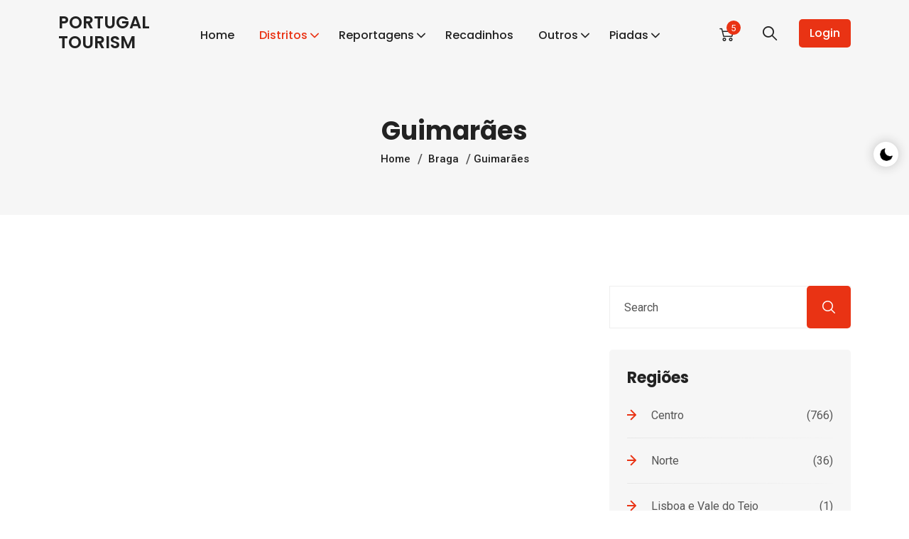

--- FILE ---
content_type: text/html; charset=UTF-8
request_url: https://portugal-tourism.com/smenu/462
body_size: 9060
content:
<!DOCTYPE html>
<html lang="pt-pt">

<head>
    <!-- Required meta tags -->
    <meta charset="utf-8">
    <meta name="viewport" content="width=device-width, initial-scale=1">

    <!-- Link of CSS files -->
    <link rel="stylesheet" href="/templates/Baxo/assets/css/bootstrap.min.css">
    <link rel="stylesheet" href="/templates/Baxo/assets/css/remixicon.css">
    <link rel="stylesheet" href="/templates/Baxo/assets/css/uicons-regular-rounded.css">
    <link rel="stylesheet" href="/templates/Baxo/assets/css/flaticon_baxo.css">
    <link rel="stylesheet" href="/templates/Baxo/assets/css/swiper.bundle.min.css">
    <link rel="stylesheet" href="/templates/Baxo/assets/css/aos.css">
    <link rel="stylesheet" href="/templates/Baxo/assets/css/header.css">
    <link rel="stylesheet" href="/templates/Baxo/assets/css/style.css">
    <link rel="stylesheet" href="/templates/Baxo/assets/css/footer.css">
    <link rel="stylesheet" href="/templates/Baxo/assets/css/responsive.css">
    <link rel="stylesheet" href="/templates/Baxo/assets/css/dark-theme.css">

    <title>Portugal-tourism.com</title>
    <link rel="icon" type="image/png" href="/templates/Baxo/assets/img/favicon.webp">
    <meta name="description" content="Artigos e informações sobre o melhor destino turistico europeu.">
    <meta name="keywords" content="Portugal,tourism,leiria,coimbra,porto,lisboa,algarve,praias,turismo">

    <script type="module">
        // FROM FIREBASE CONSOLE
        // Import the functions you need from the SDKs you need
        import { initializeApp } from "https://www.gstatic.com/firebasejs/10.14.1/firebase-app.js";
        import { getAnalytics } from "https://www.gstatic.com/firebasejs/10.14.1/firebase-analytics.js";
        // TODO: Add SDKs for Firebase products that you want to use
        // https://firebase.google.com/docs/web/setup#available-libraries

        // Your web app's Firebase configuration
        // For Firebase JS SDK v7.20.0 and later, measurementId is optional
        const firebaseConfig = {
            apiKey: "AIzaSyCMAoACyhwxiziirRKuLEkb7L1SJHOAHSY",
            authDomain: "portugal-tourism-8a609.firebaseapp.com",
            projectId: "portugal-tourism-8a609",
            storageBucket: "portugal-tourism-8a609.appspot.com",
            messagingSenderId: "193104586095",
            appId: "1:193104586095:web:f39a7975b763f88e90b49a",
            measurementId: "G-CF6CYBV9DG"
        };

        // Initialize Firebase
        const app = initializeApp(firebaseConfig);
        const analytics = getAnalytics(app);
    </script>
</head><body>



    
    <!-- Theme Switcher Start -->
    <div class="switch-theme-mode">
        <label id="switch" class="switch">
            <input type="checkbox" onchange="toggleTheme()" id="slider">
            <span class="slider round"></span>
        </label>
    </div>
    <!-- Theme Switcher End -->

    <!-- Start Navbar Area -->
    <div class="navbar-area header-three" id="navbar">
        <div class="container">
            <nav class="navbar navbar-expand-lg">
                <a class="navbar-brand" href="/">
                    <!--    
                <img class="logo-light" src="/templates/Baxo/assets/img/logo.webp" alt="logo">
                    <img class="logo-dark" src="/templates/Baxo/assets/img/logo-white.webp" alt="logo">
    -->
                    <h4>PORTUGAL<br>TOURISM</h4>
                </a>
                <button type="button" class="search-btn d-lg-none" data-bs-toggle="modal" data-bs-target="#searchModal">
                    <i class="flaticon-loupe"></i>
                </button>
                <a class="navbar-toggler" data-bs-toggle="offcanvas" href="#navbarOffcanvas" role="button"
                    aria-controls="navbarOffcanvas">
                    <span class="burger-menu">
                        <span class="top-bar"></span>
                        <span class="middle-bar"></span>
                        <span class="bottom-bar"></span>
                    </span>
                </a>
                <div class="collapse navbar-collapse">
                    <ul class="navbar-nav mx-auto">
                        <li class="nav-item">
                            <a href="/" class="nav-link">
                                Home
                            </a>
                        </li>
                        <li class="nav-item">
                            <a href="javascript:void(0)" class="dropdown-toggle nav-link active">
                                Distritos
                            </a>
                            <ul class="dropdown-menu">

                                                                <li class="nav-item">
                                                                        <a href="/smenu/250" class="dropdown-toggle nav-link">
                                        Aveiro                                    </a>
                                    <ul class="dropdown-menu">
                                                                                <li class="nav-item">
                                            <a href="/smenu/275" class="nav-link">
                                                Águeda                                            </a>
                                        </li>
                                                                                <li class="nav-item">
                                            <a href="/smenu/276" class="nav-link">
                                                Albergaria-a-Velha                                            </a>
                                        </li>
                                                                                <li class="nav-item">
                                            <a href="/smenu/277" class="nav-link">
                                                Anadia                                            </a>
                                        </li>
                                                                                <li class="nav-item">
                                            <a href="/smenu/278" class="nav-link">
                                                Arouca                                            </a>
                                        </li>
                                                                                <li class="nav-item">
                                            <a href="/smenu/279" class="nav-link">
                                                Aveiro                                            </a>
                                        </li>
                                                                                <li class="nav-item">
                                            <a href="/smenu/280" class="nav-link">
                                                Castelo de Paiva                                            </a>
                                        </li>
                                                                                <li class="nav-item">
                                            <a href="/smenu/281" class="nav-link">
                                                Espinho                                            </a>
                                        </li>
                                                                                <li class="nav-item">
                                            <a href="/smenu/282" class="nav-link">
                                                Estarreja                                            </a>
                                        </li>
                                                                                <li class="nav-item">
                                            <a href="/smenu/283" class="nav-link">
                                                Ílhavo                                            </a>
                                        </li>
                                                                                <li class="nav-item">
                                            <a href="/smenu/284" class="nav-link">
                                                Mealhada                                            </a>
                                        </li>
                                                                                <li class="nav-item">
                                            <a href="/smenu/285" class="nav-link">
                                                Murtosa                                            </a>
                                        </li>
                                                                                <li class="nav-item">
                                            <a href="/smenu/286" class="nav-link">
                                                Oliveira de Azeméis                                            </a>
                                        </li>
                                                                                <li class="nav-item">
                                            <a href="/smenu/287" class="nav-link">
                                                Oliveira do Bairro                                            </a>
                                        </li>
                                                                                <li class="nav-item">
                                            <a href="/smenu/288" class="nav-link">
                                                Ovar                                            </a>
                                        </li>
                                                                                <li class="nav-item">
                                            <a href="/smenu/289" class="nav-link">
                                                Santa Maria da Feira                                            </a>
                                        </li>
                                                                                <li class="nav-item">
                                            <a href="/smenu/290" class="nav-link">
                                                São João da Madeira                                            </a>
                                        </li>
                                                                                <li class="nav-item">
                                            <a href="/smenu/291" class="nav-link">
                                                Sever do Vouga                                            </a>
                                        </li>
                                                                                <li class="nav-item">
                                            <a href="/smenu/292" class="nav-link">
                                                Vagos                                            </a>
                                        </li>
                                                                                <li class="nav-item">
                                            <a href="/smenu/293" class="nav-link">
                                                Vale de Cambra                                            </a>
                                        </li>
                                                                            </ul>
                                                                    </li>
                                                                <li class="nav-item">
                                                                        <a href="/smenu/251" class="dropdown-toggle nav-link">
                                        Coimbra                                    </a>
                                    <ul class="dropdown-menu">
                                                                                <li class="nav-item">
                                            <a href="/smenu/256" class="nav-link">
                                                Coimbra                                            </a>
                                        </li>
                                                                                <li class="nav-item">
                                            <a href="/smenu/257" class="nav-link">
                                                Penela                                            </a>
                                        </li>
                                                                                <li class="nav-item">
                                            <a href="/smenu/258" class="nav-link">
                                                Montemor-o-velho                                            </a>
                                        </li>
                                                                                <li class="nav-item">
                                            <a href="/smenu/294" class="nav-link">
                                                Arganil                                            </a>
                                        </li>
                                                                                <li class="nav-item">
                                            <a href="/smenu/295" class="nav-link">
                                                Cantanhede                                            </a>
                                        </li>
                                                                                <li class="nav-item">
                                            <a href="/smenu/296" class="nav-link">
                                                Condeixa-a-Nova                                            </a>
                                        </li>
                                                                                <li class="nav-item">
                                            <a href="/smenu/297" class="nav-link">
                                                Figueira da Foz                                            </a>
                                        </li>
                                                                                <li class="nav-item">
                                            <a href="/smenu/298" class="nav-link">
                                                Góis                                            </a>
                                        </li>
                                                                                <li class="nav-item">
                                            <a href="/smenu/299" class="nav-link">
                                                Lousã                                            </a>
                                        </li>
                                                                                <li class="nav-item">
                                            <a href="/smenu/300" class="nav-link">
                                                Mira                                            </a>
                                        </li>
                                                                                <li class="nav-item">
                                            <a href="/smenu/301" class="nav-link">
                                                Miranda do Corvo                                            </a>
                                        </li>
                                                                                <li class="nav-item">
                                            <a href="/smenu/302" class="nav-link">
                                                Oliveira do Hospital                                             </a>
                                        </li>
                                                                                <li class="nav-item">
                                            <a href="/smenu/303" class="nav-link">
                                                Pampilhosa da Serra                                            </a>
                                        </li>
                                                                                <li class="nav-item">
                                            <a href="/smenu/304" class="nav-link">
                                                Penacova                                            </a>
                                        </li>
                                                                                <li class="nav-item">
                                            <a href="/smenu/305" class="nav-link">
                                                Soure                                            </a>
                                        </li>
                                                                                <li class="nav-item">
                                            <a href="/smenu/306" class="nav-link">
                                                Tábua                                            </a>
                                        </li>
                                                                                <li class="nav-item">
                                            <a href="/smenu/308" class="nav-link">
                                                Vila Nova de Poiares                                            </a>
                                        </li>
                                                                            </ul>
                                                                    </li>
                                                                <li class="nav-item">
                                                                        <a href="/smenu/252" class="dropdown-toggle nav-link">
                                        Guarda                                    </a>
                                    <ul class="dropdown-menu">
                                                                                <li class="nav-item">
                                            <a href="/smenu/320" class="nav-link">
                                                Aguiar da Beira                                            </a>
                                        </li>
                                                                                <li class="nav-item">
                                            <a href="/smenu/321" class="nav-link">
                                                Almeida                                            </a>
                                        </li>
                                                                                <li class="nav-item">
                                            <a href="/smenu/322" class="nav-link">
                                                Celorico da Beira                                            </a>
                                        </li>
                                                                                <li class="nav-item">
                                            <a href="/smenu/323" class="nav-link">
                                                Figueira de Castelo Rodrigo                                            </a>
                                        </li>
                                                                                <li class="nav-item">
                                            <a href="/smenu/324" class="nav-link">
                                                Fornos de Algodres                                            </a>
                                        </li>
                                                                                <li class="nav-item">
                                            <a href="/smenu/325" class="nav-link">
                                                Gouveia                                            </a>
                                        </li>
                                                                                <li class="nav-item">
                                            <a href="/smenu/326" class="nav-link">
                                                Guarda                                            </a>
                                        </li>
                                                                                <li class="nav-item">
                                            <a href="/smenu/327" class="nav-link">
                                                Manteigas                                            </a>
                                        </li>
                                                                                <li class="nav-item">
                                            <a href="/smenu/328" class="nav-link">
                                                Mêda                                            </a>
                                        </li>
                                                                                <li class="nav-item">
                                            <a href="/smenu/329" class="nav-link">
                                                Pinhel                                            </a>
                                        </li>
                                                                                <li class="nav-item">
                                            <a href="/smenu/330" class="nav-link">
                                                Sabugal                                            </a>
                                        </li>
                                                                                <li class="nav-item">
                                            <a href="/smenu/331" class="nav-link">
                                                Seia                                            </a>
                                        </li>
                                                                                <li class="nav-item">
                                            <a href="/smenu/332" class="nav-link">
                                                Trancoso                                            </a>
                                        </li>
                                                                                <li class="nav-item">
                                            <a href="/smenu/333" class="nav-link">
                                                Vila Nova de Foz Côa                                            </a>
                                        </li>
                                                                            </ul>
                                                                    </li>
                                                                <li class="nav-item">
                                                                        <a href="/smenu/253" class="dropdown-toggle nav-link">
                                        Castelo Branco                                    </a>
                                    <ul class="dropdown-menu">
                                                                                <li class="nav-item">
                                            <a href="/smenu/309" class="nav-link">
                                                Belmonte                                            </a>
                                        </li>
                                                                                <li class="nav-item">
                                            <a href="/smenu/310" class="nav-link">
                                                Castelo Branco                                            </a>
                                        </li>
                                                                                <li class="nav-item">
                                            <a href="/smenu/311" class="nav-link">
                                                Covilhã                                            </a>
                                        </li>
                                                                                <li class="nav-item">
                                            <a href="/smenu/312" class="nav-link">
                                                Fundão                                            </a>
                                        </li>
                                                                                <li class="nav-item">
                                            <a href="/smenu/313" class="nav-link">
                                                Idanha-a-Nova                                            </a>
                                        </li>
                                                                                <li class="nav-item">
                                            <a href="/smenu/314" class="nav-link">
                                                Oleiros                                            </a>
                                        </li>
                                                                                <li class="nav-item">
                                            <a href="/smenu/315" class="nav-link">
                                                Penamacor                                            </a>
                                        </li>
                                                                                <li class="nav-item">
                                            <a href="/smenu/316" class="nav-link">
                                                Proença-a-Nova                                            </a>
                                        </li>
                                                                                <li class="nav-item">
                                            <a href="/smenu/317" class="nav-link">
                                                Sertã                                            </a>
                                        </li>
                                                                                <li class="nav-item">
                                            <a href="/smenu/318" class="nav-link">
                                                Vila de Rei                                            </a>
                                        </li>
                                                                                <li class="nav-item">
                                            <a href="/smenu/319" class="nav-link">
                                                Vila Velha de Ródão                                            </a>
                                        </li>
                                                                            </ul>
                                                                    </li>
                                                                <li class="nav-item">
                                                                        <a href="/smenu/254" class="dropdown-toggle nav-link">
                                        Leiria                                    </a>
                                    <ul class="dropdown-menu">
                                                                                <li class="nav-item">
                                            <a href="/smenu/334" class="nav-link">
                                                Alcobaça                                            </a>
                                        </li>
                                                                                <li class="nav-item">
                                            <a href="/smenu/335" class="nav-link">
                                                Alvaiázere                                            </a>
                                        </li>
                                                                                <li class="nav-item">
                                            <a href="/smenu/336" class="nav-link">
                                                Ansião                                            </a>
                                        </li>
                                                                                <li class="nav-item">
                                            <a href="/smenu/337" class="nav-link">
                                                Batalha                                            </a>
                                        </li>
                                                                                <li class="nav-item">
                                            <a href="/smenu/338" class="nav-link">
                                                Bombarral                                            </a>
                                        </li>
                                                                                <li class="nav-item">
                                            <a href="/smenu/339" class="nav-link">
                                                Caldas da Rainha                                            </a>
                                        </li>
                                                                                <li class="nav-item">
                                            <a href="/smenu/340" class="nav-link">
                                                Castanheira de Pera                                            </a>
                                        </li>
                                                                                <li class="nav-item">
                                            <a href="/smenu/341" class="nav-link">
                                                Figueiró dos Vinhos                                            </a>
                                        </li>
                                                                                <li class="nav-item">
                                            <a href="/smenu/342" class="nav-link">
                                                Leiria                                            </a>
                                        </li>
                                                                                <li class="nav-item">
                                            <a href="/smenu/343" class="nav-link">
                                                Marinha Grande                                            </a>
                                        </li>
                                                                                <li class="nav-item">
                                            <a href="/smenu/344" class="nav-link">
                                                Nazaré                                            </a>
                                        </li>
                                                                                <li class="nav-item">
                                            <a href="/smenu/345" class="nav-link">
                                                Óbidos                                            </a>
                                        </li>
                                                                                <li class="nav-item">
                                            <a href="/smenu/346" class="nav-link">
                                                Pedrógão Grande                                            </a>
                                        </li>
                                                                                <li class="nav-item">
                                            <a href="/smenu/347" class="nav-link">
                                                Peniche                                            </a>
                                        </li>
                                                                                <li class="nav-item">
                                            <a href="/smenu/348" class="nav-link">
                                                Pombal                                            </a>
                                        </li>
                                                                                <li class="nav-item">
                                            <a href="/smenu/349" class="nav-link">
                                                Porto de Mós                                            </a>
                                        </li>
                                                                            </ul>
                                                                    </li>
                                                                <li class="nav-item">
                                                                        <a href="/smenu/255" class="dropdown-toggle nav-link">
                                        Santarém                                    </a>
                                    <ul class="dropdown-menu">
                                                                                <li class="nav-item">
                                            <a href="/smenu/350" class="nav-link">
                                                Abrantes                                            </a>
                                        </li>
                                                                                <li class="nav-item">
                                            <a href="/smenu/351" class="nav-link">
                                                Alcanena                                            </a>
                                        </li>
                                                                                <li class="nav-item">
                                            <a href="/smenu/352" class="nav-link">
                                                Almeirim                                            </a>
                                        </li>
                                                                                <li class="nav-item">
                                            <a href="/smenu/353" class="nav-link">
                                                Alpiarça                                            </a>
                                        </li>
                                                                                <li class="nav-item">
                                            <a href="/smenu/354" class="nav-link">
                                                Benavente                                            </a>
                                        </li>
                                                                                <li class="nav-item">
                                            <a href="/smenu/355" class="nav-link">
                                                Cartaxo                                            </a>
                                        </li>
                                                                                <li class="nav-item">
                                            <a href="/smenu/356" class="nav-link">
                                                Chamusca                                            </a>
                                        </li>
                                                                                <li class="nav-item">
                                            <a href="/smenu/357" class="nav-link">
                                                Constância                                            </a>
                                        </li>
                                                                                <li class="nav-item">
                                            <a href="/smenu/358" class="nav-link">
                                                Coruche                                            </a>
                                        </li>
                                                                                <li class="nav-item">
                                            <a href="/smenu/359" class="nav-link">
                                                Entroncamento                                            </a>
                                        </li>
                                                                                <li class="nav-item">
                                            <a href="/smenu/360" class="nav-link">
                                                Ferreira do Zêzere                                            </a>
                                        </li>
                                                                                <li class="nav-item">
                                            <a href="/smenu/361" class="nav-link">
                                                Golegã                                            </a>
                                        </li>
                                                                                <li class="nav-item">
                                            <a href="/smenu/362" class="nav-link">
                                                Mação                                            </a>
                                        </li>
                                                                                <li class="nav-item">
                                            <a href="/smenu/363" class="nav-link">
                                                Ourém                                            </a>
                                        </li>
                                                                                <li class="nav-item">
                                            <a href="/smenu/364" class="nav-link">
                                                Rio Maior                                            </a>
                                        </li>
                                                                                <li class="nav-item">
                                            <a href="/smenu/365" class="nav-link">
                                                Salvaterra de Magos                                            </a>
                                        </li>
                                                                                <li class="nav-item">
                                            <a href="/smenu/366" class="nav-link">
                                                Santarém                                            </a>
                                        </li>
                                                                                <li class="nav-item">
                                            <a href="/smenu/367" class="nav-link">
                                                Sardoal                                            </a>
                                        </li>
                                                                                <li class="nav-item">
                                            <a href="/smenu/368" class="nav-link">
                                                Tomar                                            </a>
                                        </li>
                                                                                <li class="nav-item">
                                            <a href="/smenu/369" class="nav-link">
                                                Torres Novas                                            </a>
                                        </li>
                                                                                <li class="nav-item">
                                            <a href="/smenu/370" class="nav-link">
                                                Vila Nova da Barquinha                                            </a>
                                        </li>
                                                                            </ul>
                                                                    </li>
                                                                <li class="nav-item">
                                                                        <a href="/smenu/371" class="dropdown-toggle nav-link">
                                        Instituições                                    </a>
                                    <ul class="dropdown-menu">
                                                                                <li class="nav-item">
                                            <a href="/smenu/413" class="nav-link">
                                                Segurança Social                                            </a>
                                        </li>
                                                                                <li class="nav-item">
                                            <a href="/smenu/414" class="nav-link">
                                                Finanças                                            </a>
                                        </li>
                                                                            </ul>
                                                                    </li>
                                                                <li class="nav-item">
                                                                        <a href="/smenu/409" class="dropdown-toggle nav-link">
                                        Viseu                                    </a>
                                    <ul class="dropdown-menu">
                                                                                <li class="nav-item">
                                            <a href="/smenu/410" class="nav-link">
                                                Viseu                                            </a>
                                        </li>
                                                                                <li class="nav-item">
                                            <a href="/smenu/431" class="nav-link">
                                                Tarouca                                            </a>
                                        </li>
                                                                            </ul>
                                                                    </li>
                                                                <li class="nav-item">
                                                                        <a href="/smenu/1" class="dropdown-toggle nav-link">
                                        Porto                                    </a>
                                    <ul class="dropdown-menu">
                                                                                <li class="nav-item">
                                            <a href="/smenu/435" class="nav-link">
                                                Vila do Conde                                            </a>
                                        </li>
                                                                                <li class="nav-item">
                                            <a href="/smenu/469" class="nav-link">
                                                Penafiel                                            </a>
                                        </li>
                                                                            </ul>
                                                                    </li>
                                                                <li class="nav-item">
                                                                        <a href="/smenu/425" class="dropdown-toggle nav-link">
                                        Braga                                    </a>
                                    <ul class="dropdown-menu">
                                                                                <li class="nav-item">
                                            <a href="/smenu/455" class="nav-link">
                                                Amares                                            </a>
                                        </li>
                                                                                <li class="nav-item">
                                            <a href="/smenu/456" class="nav-link">
                                                Barcelos                                            </a>
                                        </li>
                                                                                <li class="nav-item">
                                            <a href="/smenu/457" class="nav-link">
                                                Braga                                            </a>
                                        </li>
                                                                                <li class="nav-item">
                                            <a href="/smenu/458" class="nav-link">
                                                Cabeceiras de Basto                                            </a>
                                        </li>
                                                                                <li class="nav-item">
                                            <a href="/smenu/459" class="nav-link">
                                                Celorico de Basto                                            </a>
                                        </li>
                                                                                <li class="nav-item">
                                            <a href="/smenu/460" class="nav-link">
                                                Esposende                                            </a>
                                        </li>
                                                                                <li class="nav-item">
                                            <a href="/smenu/461" class="nav-link">
                                                Fafe                                            </a>
                                        </li>
                                                                                <li class="nav-item">
                                            <a href="/smenu/462" class="nav-link">
                                                Guimarães                                            </a>
                                        </li>
                                                                                <li class="nav-item">
                                            <a href="/smenu/463" class="nav-link">
                                                Póvoa de Lanhoso                                            </a>
                                        </li>
                                                                                <li class="nav-item">
                                            <a href="/smenu/464" class="nav-link">
                                                Terras de Bouro                                            </a>
                                        </li>
                                                                                <li class="nav-item">
                                            <a href="/smenu/465" class="nav-link">
                                                Vieira do Minho                                            </a>
                                        </li>
                                                                                <li class="nav-item">
                                            <a href="/smenu/466" class="nav-link">
                                                Vila Nova de Famalicão                                            </a>
                                        </li>
                                                                                <li class="nav-item">
                                            <a href="/smenu/467" class="nav-link">
                                                Vila Verde                                            </a>
                                        </li>
                                                                                <li class="nav-item">
                                            <a href="/smenu/468" class="nav-link">
                                                Vizela                                            </a>
                                        </li>
                                                                            </ul>
                                                                    </li>
                                                                <li class="nav-item">
                                                                        <a href="/smenu/426" class="dropdown-toggle nav-link">
                                        Bragança                                    </a>
                                    <ul class="dropdown-menu">
                                                                                <li class="nav-item">
                                            <a href="/smenu/470" class="nav-link">
                                                Mirandela                                            </a>
                                        </li>
                                                                                <li class="nav-item">
                                            <a href="/smenu/471" class="nav-link">
                                                Macedo de Cavaleiros                                            </a>
                                        </li>
                                                                                <li class="nav-item">
                                            <a href="/smenu/472" class="nav-link">
                                                Miranda do Douro                                            </a>
                                        </li>
                                                                                <li class="nav-item">
                                            <a href="/smenu/473" class="nav-link">
                                                Bragança                                            </a>
                                        </li>
                                                                                <li class="nav-item">
                                            <a href="/smenu/474" class="nav-link">
                                                ALFÂNDEGA DA FÉ                                            </a>
                                        </li>
                                                                                <li class="nav-item">
                                            <a href="/smenu/475" class="nav-link">
                                                CARRAZEDA DE ANSIÃES                                            </a>
                                        </li>
                                                                                <li class="nav-item">
                                            <a href="/smenu/476" class="nav-link">
                                                FREIXO DE ESPADA À CINTA                                            </a>
                                        </li>
                                                                                <li class="nav-item">
                                            <a href="/smenu/477" class="nav-link">
                                                MOGADOURO                                            </a>
                                        </li>
                                                                                <li class="nav-item">
                                            <a href="/smenu/478" class="nav-link">
                                                TORRE DE MONCORVO                                            </a>
                                        </li>
                                                                                <li class="nav-item">
                                            <a href="/smenu/479" class="nav-link">
                                                VILA FLOR                                            </a>
                                        </li>
                                                                                <li class="nav-item">
                                            <a href="/smenu/480" class="nav-link">
                                                VIMIOSO                                            </a>
                                        </li>
                                                                                <li class="nav-item">
                                            <a href="/smenu/481" class="nav-link">
                                                VINHAIS                                            </a>
                                        </li>
                                                                            </ul>
                                                                    </li>
                                                                <li class="nav-item">
                                                                        <a href="/smenu/427" class="dropdown-toggle nav-link">
                                        Viana do Castelo                                    </a>
                                    <ul class="dropdown-menu">
                                                                                <li class="nav-item">
                                            <a href="/smenu/432" class="nav-link">
                                                Arcos de Valdevez                                            </a>
                                        </li>
                                                                                <li class="nav-item">
                                            <a href="/smenu/433" class="nav-link">
                                                Ponte de Lima                                            </a>
                                        </li>
                                                                                <li class="nav-item">
                                            <a href="/smenu/434" class="nav-link">
                                                Monção                                            </a>
                                        </li>
                                                                                <li class="nav-item">
                                            <a href="/smenu/436" class="nav-link">
                                                Vila Nova de Cerveira                                            </a>
                                        </li>
                                                                            </ul>
                                                                    </li>
                                                                <li class="nav-item">
                                                                        <a href="/smenu/428" class="dropdown-toggle nav-link">
                                        Vila Real                                    </a>
                                    <ul class="dropdown-menu">
                                                                                <li class="nav-item">
                                            <a href="/smenu/441" class="nav-link">
                                                Montalegre                                            </a>
                                        </li>
                                                                                <li class="nav-item">
                                            <a href="/smenu/442" class="nav-link">
                                                Alijó                                            </a>
                                        </li>
                                                                                <li class="nav-item">
                                            <a href="/smenu/443" class="nav-link">
                                                Boticas                                            </a>
                                        </li>
                                                                                <li class="nav-item">
                                            <a href="/smenu/444" class="nav-link">
                                                Chaves                                            </a>
                                        </li>
                                                                                <li class="nav-item">
                                            <a href="/smenu/445" class="nav-link">
                                                Mesão Frio                                            </a>
                                        </li>
                                                                                <li class="nav-item">
                                            <a href="/smenu/446" class="nav-link">
                                                Mondim de Basto                                            </a>
                                        </li>
                                                                                <li class="nav-item">
                                            <a href="/smenu/447" class="nav-link">
                                                Murça                                            </a>
                                        </li>
                                                                                <li class="nav-item">
                                            <a href="/smenu/448" class="nav-link">
                                                Peso da Régua                                            </a>
                                        </li>
                                                                                <li class="nav-item">
                                            <a href="/smenu/449" class="nav-link">
                                                Ribeira de Pena                                            </a>
                                        </li>
                                                                                <li class="nav-item">
                                            <a href="/smenu/450" class="nav-link">
                                                Sabrosa                                            </a>
                                        </li>
                                                                                <li class="nav-item">
                                            <a href="/smenu/451" class="nav-link">
                                                Santa Marta de Penaguião                                            </a>
                                        </li>
                                                                                <li class="nav-item">
                                            <a href="/smenu/452" class="nav-link">
                                                Valpaços                                            </a>
                                        </li>
                                                                                <li class="nav-item">
                                            <a href="/smenu/453" class="nav-link">
                                                Vila Pouca de Aguiar                                            </a>
                                        </li>
                                                                                <li class="nav-item">
                                            <a href="/smenu/454" class="nav-link">
                                                Vila Real                                            </a>
                                        </li>
                                                                            </ul>
                                                                    </li>
                                                            </ul>




                            <!--
264 -> Reportagens
-->


                        <li class="nav-item">
                            <a href="javascript:void(0)" class="dropdown-toggle nav-link">
                                Reportagens
                            </a>
                            <ul class="dropdown-menu">
                                

                                <li class="nav-item">
                                    <a href="/smenu/412" class="nav-link">
                                        Praias                                    </a>
                                </li>

                                

                                <li class="nav-item">
                                    <a href="/smenu/418" class="nav-link">
                                        Portugal                                    </a>
                                </li>

                                

                                <li class="nav-item">
                                    <a href="/smenu/420" class="nav-link">
                                        Serra da Estrela                                    </a>
                                </li>

                                
                            </ul>
                        </li>




                        <li class="nav-item">
                            <a href="/smenu/265" class="nav-link">
                                Recadinhos
                            </a>
                        </li>

                        <li class="nav-item">
                            <a href="javascript:void(0)" class="dropdown-toggle nav-link">
                                Outros
                            </a>
                            <ul class="dropdown-menu">
                                <li class="nav-item">
                                    <a href="/smenu/375" class="nav-link">
                                        Notícias
                                    </a>
                                </li>

                                <li class="nav-item">
                                    <a href="https://arrenda-se.net" class="nav-link" target="_blank">
                                        Arrenda-se.net
                                    </a>
                                </li>
                                <li class="nav-item">
                                    <a href="https://feirafranca.pt" class="nav-link" target="_blank">
                                        Feirafranca.pt
                                    </a>
                                </li>

                                <li class="nav-item">
                                    <a href="/detail/3634" class="nav-link">
                                        Termos de Privacidade
                                    </a>
                                </li>
                                <li class="nav-item">
                                    <a href="/detail/3635" class="nav-link">
                                        Termos de Uso
                                    </a>
                                </li>
                                <li class="nav-item">
                                    <a href="/detail/3624" class="nav-link">
                                        About Us
                                    </a>
                                </li>
                                <li class="nav-item">
                                    <a href="/smenu/3624" class="nav-link">
                                        Contactos
                                    </a>
                                </li>
                            </ul>
                        </li>







                        <li class="nav-item">
                            <a href="javascript:void(0)" class="dropdown-toggle nav-link">
                                Piadas
                            </a>
                            <ul class="dropdown-menu">
                                

                                <li class="nav-item">
                                    <a href="/smenu/376" class="nav-link">
                                        Advogado                                    </a>
                                </li>

                                

                                <li class="nav-item">
                                    <a href="/smenu/380" class="nav-link">
                                        Animais                                    </a>
                                </li>

                                

                                <li class="nav-item">
                                    <a href="/smenu/378" class="nav-link">
                                        Alentejano                                    </a>
                                </li>

                                

                                <li class="nav-item">
                                    <a href="/smenu/379" class="nav-link">
                                        Alienígenas                                    </a>
                                </li>

                                

                                <li class="nav-item">
                                    <a href="/smenu/381" class="nav-link">
                                        Azarados                                    </a>
                                </li>

                                

                                <li class="nav-item">
                                    <a href="/smenu/382" class="nav-link">
                                        Bêbados                                    </a>
                                </li>

                                

                                <li class="nav-item">
                                    <a href="/smenu/383" class="nav-link">
                                        Brasileiro                                    </a>
                                </li>

                                

                                <li class="nav-item">
                                    <a href="/smenu/384" class="nav-link">
                                        Canibais                                    </a>
                                </li>

                                

                                <li class="nav-item">
                                    <a href="/smenu/385" class="nav-link">
                                        Casais	                                    </a>
                                </li>

                                

                                <li class="nav-item">
                                    <a href="/smenu/388" class="nav-link">
                                        Desporto                                    </a>
                                </li>

                                

                                <li class="nav-item">
                                    <a href="/smenu/389" class="nav-link">
                                        Família                                    </a>
                                </li>

                                

                                <li class="nav-item">
                                    <a href="/smenu/391" class="nav-link">
                                        Gays                                    </a>
                                </li>

                                

                                <li class="nav-item">
                                    <a href="/smenu/393" class="nav-link">
                                        Informática                                    </a>
                                </li>

                                

                                <li class="nav-item">
                                    <a href="/smenu/394" class="nav-link">
                                        Japonês                                    </a>
                                </li>

                                

                                <li class="nav-item">
                                    <a href="/smenu/395" class="nav-link">
                                        Leprosos                                    </a>
                                </li>

                                

                                <li class="nav-item">
                                    <a href="/smenu/396" class="nav-link">
                                        Loiras                                    </a>
                                </li>

                                

                                <li class="nav-item">
                                    <a href="/smenu/397" class="nav-link">
                                        Machistas                                    </a>
                                </li>

                                

                                <li class="nav-item">
                                    <a href="/smenu/398" class="nav-link">
                                        Malucos                                    </a>
                                </li>

                                

                                <li class="nav-item">
                                    <a href="/smenu/399" class="nav-link">
                                        Médicos                                    </a>
                                </li>

                                

                                <li class="nav-item">
                                    <a href="/smenu/400" class="nav-link">
                                        Miudos                                    </a>
                                </li>

                                

                                <li class="nav-item">
                                    <a href="/smenu/401" class="nav-link">
                                        Polícia                                    </a>
                                </li>

                                

                                <li class="nav-item">
                                    <a href="/smenu/402" class="nav-link">
                                        Profissões                                    </a>
                                </li>

                                

                                <li class="nav-item">
                                    <a href="/smenu/404" class="nav-link">
                                        Sogras                                    </a>
                                </li>

                                

                                <li class="nav-item">
                                    <a href="/smenu/405" class="nav-link">
                                        Outras piadas                                    </a>
                                </li>

                                

                                <li class="nav-item">
                                    <a href="/smenu/406" class="nav-link">
                                        Velhotes                                    </a>
                                </li>

                                
                            </ul>
                        </li>



                    </ul>
                    <div class="others-option d-flex align-items-center">
                        <div class="option-item">
                            <a class="shopcart" href="cart.html"><i class="flaticon-shopping-cart"></i>
                                <span>5</span></a>
                        </div>
                        <div class="option-item">
                            <button type="button" class="search-btn" data-bs-toggle="modal"
                                data-bs-target="#searchModal">
                                <i class="flaticon-loupe"></i>
                            </button>
                        </div>
                        <div class="option-item">
                            <a href="/login" class="btn-two">Login</a>
                        </div>
                    </div>
                </div>
            </nav>
        </div>
    </div>
    <!-- End Navbar Area -->

    <!-- Start Responsive Navbar Area -->
    <div class="responsive-navbar offcanvas offcanvas-end" data-bs-backdrop="static" tabindex="-1" id="navbarOffcanvas">
        <div class="offcanvas-header">
            <a href="index.html" class="logo d-inline-block">
                <img class="logo-light" src="/templates/Baxo/assets/img/logo.webp" alt="logo">
                <img class="logo-dark" src="/templates/Baxo/assets/img/logo-white.webp" alt="logo">
            </a>
            <button type="button" class="close-btn" data-bs-dismiss="offcanvas" aria-label="Close">
                <i class="ri-close-line"></i>
            </button>
        </div>
        <div class="offcanvas-body">
            <div class="accordion" id="navbarAccordion">
                <div class="accordion-item">
                    <button class="accordion-button collapsed active" type="button" data-bs-toggle="collapse"
                        data-bs-target="#collapseOne" aria-expanded="false" aria-controls="collapseOne">
                        Home
                    </button>
                    <div id="collapseOne" class="accordion-collapse collapse" data-bs-parent="#navbarAccordion">
                        <div class="accordion-body">
                            <div class="accordion" id="navbarAccordion2">
                                <div class="accordion-item">
                                    <a class="accordion-link active" href="index.html">
                                        Home Demo One
                                    </a>
                                </div>
                                <div class="accordion-item">
                                    <a class="accordion-link" href="index-2.html">
                                        Home Demo Two
                                    </a>
                                </div>
                                <div class="accordion-item">
                                    <a class="accordion-link" href="index-3.html">
                                        Home Demo Three
                                    </a>
                                </div>
                            </div>
                        </div>
                    </div>
                </div>
                <div class="accordion-item">
                    <button class="accordion-button collapsed" type="button" data-bs-toggle="collapse"
                        data-bs-target="#collapbaxour" aria-expanded="false" aria-controls="collapbaxour">
                        Pages
                    </button>
                    <div id="collapbaxour" class="accordion-collapse collapse" data-bs-parent="#navbarAccordion">
                        <div class="accordion-body">
                            <div class="accordion" id="navbarAccordion45">
                                <div class="accordion-item">
                                    <a class="accordion-link" href="about.html">
                                        About Us
                                    </a>
                                </div>
                                <div class="accordion-item">
                                    <a class="accordion-link" href="contact.html">
                                        Contact Us
                                    </a>
                                </div>
                                <div class="accordion-item">
                                    <a href="team.html" class="accordion-link">
                                        Team
                                    </a>
                                </div>
                                <div class="accordion-item">
                                    <a href="author.html" class="accordion-link">
                                        Author
                                    </a>
                                </div>
                                <div class="accordion-item">
                                    <a href="privacy-policy.html" class="accordion-link">
                                        Privacy Policy
                                    </a>
                                </div>
                                <div class="accordion-item">
                                    <a href="terms-conditions.html" class="accordion-link">
                                        Terms & Conditions
                                    </a>
                                </div>
                                <div class="accordion-item">
                                    <a href="error-404.html" class="accordion-link">
                                        404 Error Page
                                    </a>
                                </div>
                            </div>
                        </div>
                    </div>
                </div>
                <div class="accordion-item">
                    <button class="accordion-button collapsed" type="button" data-bs-toggle="collapse"
                        data-bs-target="#collapseTwo" aria-expanded="false" aria-controls="collapseTwo">
                        Business
                    </button>
                    <div id="collapseTwo" class="accordion-collapse collapse" data-bs-parent="#navbarAccordion">
                        <div class="accordion-body">
                            <div class="accordion" id="navbarAccordion7">
                                <div class="accordion-item">
                                    <a href="business.html" class="accordion-link">
                                        Business News
                                    </a>
                                </div>
                                <div class="accordion-item">
                                    <a href="business-details.html" class="accordion-link">
                                        Business News Details
                                    </a>
                                </div>
                            </div>
                        </div>
                    </div>
                </div>
                <div class="accordion-item">
                    <button class="accordion-button collapsed" type="button" data-bs-toggle="collapse"
                        data-bs-target="#collapseThree" aria-expanded="false" aria-controls="collapseThree">
                        Politics
                    </button>
                    <div id="collapseThree" class="accordion-collapse collapse" data-bs-parent="#navbarAccordion">
                        <div class="accordion-body">
                            <div class="accordion" id="navbarAccordion30">
                                <div class="accordion-item">
                                    <a href="politics.html" class="accordion-link">
                                        Political News
                                    </a>
                                </div>
                                <div class="accordion-item">
                                    <a href="politics-details.html" class="accordion-link">
                                        Political News Details
                                    </a>
                                </div>
                            </div>
                        </div>
                    </div>
                </div>
                <div class="accordion-item">
                    <button class="accordion-button collapsed" type="button" data-bs-toggle="collapse"
                        data-bs-target="#collapseFour" aria-expanded="false" aria-controls="collapseFour">
                        Video
                    </button>
                    <div id="collapseFour" class="accordion-collapse collapse" data-bs-parent="#navbarAccordion">
                        <div class="accordion-body">
                            <div class="accordion" id="navbarAccordion11">
                                <div class="accordion-item">
                                    <a href="featured-video.html" class="accordion-link">
                                        Featured Video
                                    </a>
                                </div>
                                <div class="accordion-item">
                                    <a href="featured-video-details.html" class="accordion-link">
                                        Featured Video Details
                                    </a>
                                </div>
                            </div>
                        </div>
                    </div>
                </div>
                <div class="accordion-item">
                    <button class="accordion-button collapsed" type="button" data-bs-toggle="collapse"
                        data-bs-target="#collapseFourth" aria-expanded="false" aria-controls="collapseFourth">
                        Sports
                    </button>
                    <div id="collapseFourth" class="accordion-collapse collapse" data-bs-parent="#navbarAccordion">
                        <div class="accordion-body">
                            <div class="accordion" id="navbarAccordion111">
                                <div class="accordion-item">
                                    <a href="sports.html" class="accordion-link">
                                        Sports News
                                    </a>
                                </div>
                                <div class="accordion-item">
                                    <a href="sports-details.html" class="accordion-link">
                                        Sports News Details
                                    </a>
                                </div>
                            </div>
                        </div>
                    </div>
                </div>
                <div class="accordion-item">
                    <button class="accordion-button collapsed" type="button" data-bs-toggle="collapse"
                        data-bs-target="#collapseFive" aria-expanded="false" aria-controls="collapseFive">
                        Shop
                    </button>
                    <div id="collapseFive" class="accordion-collapse collapse" data-bs-parent="#navbarAccordion">
                        <div class="accordion-body">
                            <div class="accordion" id="navbarAccordion70">
                                <div class="accordion-item">
                                    <a href="shop-grid.html" class="accordion-link">
                                        Shop Grid
                                    </a>
                                </div>
                                <div class="accordion-item">
                                    <a href="shop-left-sidebar.html" class="accordion-link">
                                        Shop Left Sidebar
                                    </a>
                                </div>
                                <div class="accordion-item">
                                    <a href="shop-right-sidebar.html" class="accordion-link">
                                        Shop Right Sidebar
                                    </a>
                                </div>
                                <div class="accordion-item">
                                    <a href="shop-details.html" class="accordion-link">
                                        Shop Details
                                    </a>
                                </div>
                                <div class="accordion-item">
                                    <a href="cart.html" class="accordion-link">
                                        Cart
                                    </a>
                                </div>
                                <div class="accordion-item">
                                    <a href="wishlist.html" class="accordion-link">
                                        Wishlist
                                    </a>
                                </div>
                                <div class="accordion-item">
                                    <a href="checkout.html" class="accordion-link">
                                        Checkout
                                    </a>
                                </div>
                                <div class="accordion-item">
                                    <a href="login.html" class="accordion-link">
                                        Login
                                    </a>
                                </div>
                                <div class="accordion-item">
                                    <a href="signup.html" class="accordion-link">
                                        Sign Up
                                    </a>
                                </div>
                            </div>
                        </div>
                    </div>
                </div>
            </div>
            <div class="offcanvas-contact-info">
                <h4>Contact Info</h4>
                <ul class="contact-info list-style">
                    <li>
                        <i class="ri-map-pin-fill"></i>
                        <p>28/A Street, New York, USA</p>
                    </li>
                    <li>
                        <i class="ri-mail-fill"></i>
                        <a href="mailto:hello@baxo.com">hello@baxo.com</a>
                    </li>
                    <li>
                        <i class="ri-phone-fill"></i>
                        <a href="tel:1800123456789">+1 800 123 456 789</a>
                    </li>
                </ul>
                <ul class="social-profile list-style">
                    <li><a href="https://www.fb.com" target="_blank"><i class="ri-facebook-fill"></i></a></li>
                    <li><a href="https://www.instagram.com" target="_blank"><i class="ri-instagram-line"></i></a></li>
                    <li><a href="https://www.linkedin.com" target="_blank"><i class="ri-linkedin-fill"></i></a></li>
                    <li><a href="https://www.twitter.com" target="_blank"><i class="ri-twitter-fill"></i></a></li>
                </ul>
            </div>
            <div class="others-option d-flex d-lg-none align-items-center">
                <div class="option-item">
                    <a href="login.html" class="btn-two">Sign In</a>
                </div>
            </div>
        </div>
    </div>

    <!-- Start Search Modal -->
    <div class="modal fade searchModal" id="searchModal" data-bs-backdrop="static" data-bs-keyboard="false"
        tabindex="-1" aria-hidden="true">
        <div class="modal-dialog">
            <div class="modal-content">
                <form>
                    <input name="text" type="text" class="form-control" placeholder="Search here....">
                    <button type="submit"><i class="fi fi-rr-search"></i></button>
                </form>
                <button type="button" class="btn-close" data-bs-dismiss="modal" aria-label="Close"><i
                        class="ri-close-line"></i></button>
            </div>
        </div>
    </div>
    <!-- End Search Modal --><!-- Breadcrumb Start -->
<div class="breadcrumb-wrap">
    <div class="container">
        <h2 class="breadcrumb-title">Guimarães</h2>
        <ul class="breadcrumb-menu list-style">
        <li><a href="/">Home</a></li>
            <li><a href='/smenu/425'>Braga</a></li><li><a href='/smenu/462'>Guimarães</a></li>             <!-- <li>Example</li> -->
        </ul>
    </div>
</div>
<!-- Breadcrumb End -->










<!-- Politics Section Start -->
<div class="sports-wrap ptb-100">
    <div class="container">
        <div class="row gx-55 gx-5">
            <div class="col-lg-8">
                <div class="row justify-content-center">




                    

                </div>
                
                <!-- NAVIGATION -->
                <!-- Pagination links -->
                <div>
                                        <nav aria-label="Page navigation">
	<ul class="page-nav list-style text-center mt-20 pagination justify-content-center">
		
		
			</ul>
</nav>

<!--

                <ul class="page-nav list-style text-center mt-20">
                    <li><a href="politics.html"><i class="flaticon-arrow-left"></i></a></li>
                    <li><a class="active" href="politics.html">01</a></li>
                    <li><a href="politics.html">02</a></li>
                    <li><a href="politics.html">03</a></li>
                    <li><a href="politics.html"><i class="flaticon-arrow-right"></i></a></li>
                </ul>
				-->                </div>
<!--
                <ul class="page-nav list-style text-center mt-20">
                    <li><a href="politics.html"><i class="flaticon-arrow-left"></i></a></li>
                    <li><a class="active" href="politics.html">01</a></li>
                    <li><a href="politics.html">02</a></li>
                    <li><a href="politics.html">03</a></li>
                    <li><a href="politics.html"><i class="flaticon-arrow-right"></i></a></li>
                </ul>
                    -->




            </div><!-- Direita: BEGIN -->

<div class="col-lg-4">
    <div class="sidebar">
        <div class="sidebar-widget-two">
            <form action="#" class="search-box-widget">
                <input type="search" placeholder="Search">
                <button type="submit">
                    <i class="fi fi-rr-search"></i>
                </button>
            </form>
        </div>
        <div class="sidebar-widget">
            <h3 class="sidebar-widget-title">Regiões</h3>
            <ul class="category-widget list-style">
                                    <li>
                        <a href="/sregiao/1">
                            <img src="/templates/Baxo/assets/img/icons/arrow-right.svg" alt="Image">
                            Centro<span>(766)</span>
                        </a>
                    </li>

                                    <li>
                        <a href="/sregiao/2">
                            <img src="/templates/Baxo/assets/img/icons/arrow-right.svg" alt="Image">
                            Norte<span>(36)</span>
                        </a>
                    </li>

                                    <li>
                        <a href="/sregiao/3">
                            <img src="/templates/Baxo/assets/img/icons/arrow-right.svg" alt="Image">
                            Lisboa e Vale do Tejo<span>(1)</span>
                        </a>
                    </li>

                                    <li>
                        <a href="/sregiao/4">
                            <img src="/templates/Baxo/assets/img/icons/arrow-right.svg" alt="Image">
                            Alentejo<span>(0)</span>
                        </a>
                    </li>

                                    <li>
                        <a href="/sregiao/5">
                            <img src="/templates/Baxo/assets/img/icons/arrow-right.svg" alt="Image">
                            Algarve<span>(0)</span>
                        </a>
                    </li>

                                    <li>
                        <a href="/sregiao/6">
                            <img src="/templates/Baxo/assets/img/icons/arrow-right.svg" alt="Image">
                            Açores<span>(0)</span>
                        </a>
                    </li>

                                    <li>
                        <a href="/sregiao/7">
                            <img src="/templates/Baxo/assets/img/icons/arrow-right.svg" alt="Image">
                            Madeira<span>(1)</span>
                        </a>
                    </li>

                                    <li>
                        <a href="/sregiao/8">
                            <img src="/templates/Baxo/assets/img/icons/arrow-right.svg" alt="Image">
                            Portugal<span>(32)</span>
                        </a>
                    </li>

                            </ul>
        </div>




<style>
    .image-container {
    width: 80px;
    height: 45px;
    border-radius: 5px; /* Rounded corners */
    overflow: hidden; /* Ensures image stays within the rounded border */
    display: flex;
    justify-content: center;
    align-items: center;
    background-color: #f0f0f0; /* Optional background color for empty space */
}

.image-container img {
    width: 100%;
    height: 100%;
    object-fit: cover; /* Ensures the image covers the entire area while maintaining aspect ratio */
}
</style>




        <div class="sidebar-widget">
            <h3 class="sidebar-widget-title">Recent Posts</h3>
            <div class="pp-post-wrap">

                
                    <div class="news-card-one">
                        <div class="image-container">
                            <img src="/image/4511" alt="Imagem">
                        </div>
                        <div class="news-card-info">
                            <h3>
                                <a href="/detail/4511">
                                    Universidade de Coimbra: Um Pilar de História e Conhecimento                                </a>
                            </h3>
                            <ul class="news-metainfo list-style">
                                <li><i class="fi fi-rr-calendar-minus"></i><a href="news-by-date.html">2024-10-17</a>
                                </li>
                            </ul>
                        </div>
                    </div>
                
                    <div class="news-card-one">
                        <div class="image-container">
                            <img src="/image/4510" alt="Imagem">
                        </div>
                        <div class="news-card-info">
                            <h3>
                                <a href="/detail/4510">
                                    As melhores cidades do mundo para um nómade digital                                </a>
                            </h3>
                            <ul class="news-metainfo list-style">
                                <li><i class="fi fi-rr-calendar-minus"></i><a href="news-by-date.html">2024-10-16</a>
                                </li>
                            </ul>
                        </div>
                    </div>
                
                    <div class="news-card-one">
                        <div class="image-container">
                            <img src="/image/4508" alt="Imagem">
                        </div>
                        <div class="news-card-info">
                            <h3>
                                <a href="/detail/4508">
                                    Fábrica de Porcelana Vista Alegre                                </a>
                            </h3>
                            <ul class="news-metainfo list-style">
                                <li><i class="fi fi-rr-calendar-minus"></i><a href="news-by-date.html">2023-08-10</a>
                                </li>
                            </ul>
                        </div>
                    </div>
                
                    <div class="news-card-one">
                        <div class="image-container">
                            <img src="/image/4507" alt="Imagem">
                        </div>
                        <div class="news-card-info">
                            <h3>
                                <a href="/detail/4507">
                                    Torre dos Alcoforados                                </a>
                            </h3>
                            <ul class="news-metainfo list-style">
                                <li><i class="fi fi-rr-calendar-minus"></i><a href="news-by-date.html">2023-08-10</a>
                                </li>
                            </ul>
                        </div>
                    </div>
                
                    <div class="news-card-one">
                        <div class="image-container">
                            <img src="/image/4506" alt="Imagem">
                        </div>
                        <div class="news-card-info">
                            <h3>
                                <a href="/detail/4506">
                                    Praia fluvial da Congida                                </a>
                            </h3>
                            <ul class="news-metainfo list-style">
                                <li><i class="fi fi-rr-calendar-minus"></i><a href="news-by-date.html">2023-08-10</a>
                                </li>
                            </ul>
                        </div>
                    </div>
                
                    <div class="news-card-one">
                        <div class="image-container">
                            <img src="/image/4505" alt="Imagem">
                        </div>
                        <div class="news-card-info">
                            <h3>
                                <a href="/detail/4505">
                                    PONTE DE TOURIM                                </a>
                            </h3>
                            <ul class="news-metainfo list-style">
                                <li><i class="fi fi-rr-calendar-minus"></i><a href="news-by-date.html">2023-08-10</a>
                                </li>
                            </ul>
                        </div>
                    </div>
                

            </div>
        </div>







        <div class="sidebar-widget">
            <h3 class="sidebar-widget-title">Popular Tags</h3>
            <ul class="tag-list list-style">
                                    <li><a href="news-by-tags.html">DISTRITO</a></li>
                                    <li><a href="news-by-tags.html">FREGUESIA</a></li>
                                    <li><a href="news-by-tags.html">HISTORIA</a></li>
                                    <li><a href="news-by-tags.html">ALDEIAS</a></li>
                                    <li><a href="news-by-tags.html">MONUMENTOS</a></li>
                                    <li><a href="news-by-tags.html">AROUCA</a></li>
                                    <li><a href="news-by-tags.html">PEDONAL</a></li>
                                    <li><a href="news-by-tags.html">AVEIRO</a></li>
                                    <li><a href="news-by-tags.html">NATUREZA</a></li>
                                    <li><a href="news-by-tags.html">CENTRO</a></li>
                                    <li><a href="news-by-tags.html">HISTÓRIA</a></li>
                                    <li><a href="news-by-tags.html">AZULEJOS</a></li>
                                    <li><a href="news-by-tags.html">NORTE</a></li>
                                    <li><a href="news-by-tags.html">PORTO</a></li>
                                    <li><a href="news-by-tags.html">BOLINHOS</a></li>
                                    <li><a href="news-by-tags.html">CULINÁRIA</a></li>
                                    <li><a href="news-by-tags.html">BRAGA</a></li>
                                    <li><a href="news-by-tags.html">SETE FONTES</a></li>
                                    <li><a href="news-by-tags.html">CÁVADO</a></li>
                                    <li><a href="news-by-tags.html">CAMILO CASTELO BRANCO</a></li>
                                    <li><a href="news-by-tags.html">IMÓVEL</a></li>
                                    <li><a href="news-by-tags.html">MONUMENTO</a></li>
                                    <li><a href="news-by-tags.html">BRAGA</a></li>
                                    <li><a href="news-by-tags.html">FAMALICÃO</a></li>
                                    <li><a href="news-by-tags.html">CAMPOS</a></li>
                                    <li><a href="news-by-tags.html">ARROZ</a></li>
                                    <li><a href="news-by-tags.html">MONDEGO</a></li>
                                    <li><a href="news-by-tags.html">RIO</a></li>
                                    <li><a href="news-by-tags.html">BAIXO MONDEGO</a></li>
                                    <li><a href="news-by-tags.html">CAPELA</a></li>
                                    <li><a href="news-by-tags.html">CASTELO</a></li>
                                    <li><a href="news-by-tags.html">CONTACTOS</a></li>
                                    <li><a href="news-by-tags.html">QUEM SOMOS</a></li>
                                    <li><a href="news-by-tags.html">ESTUDANTES</a></li>
                                    <li><a href="news-by-tags.html">UNESCO</a></li>
                                    <li><a href="news-by-tags.html">COIMBRA</a></li>
                                    <li><a href="news-by-tags.html">FEIRA MEDIEVAL</a></li>
                                    <li><a href="news-by-tags.html">MEDIEVAL</a></li>
                                    <li><a href="news-by-tags.html">FEIRAS</a></li>
                                    <li><a href="news-by-tags.html">FOLCLORE</a></li>
                                    <li><a href="news-by-tags.html">PESSOAS</a></li>
                                    <li><a href="news-by-tags.html">HOTELARIA</a></li>
                                    <li><a href="news-by-tags.html">LEIRIA</a></li>
                                    <li><a href="news-by-tags.html">INSTITUIÇÃO</a></li>
                                    <li><a href="news-by-tags.html">SOLIDARIEDADE</a></li>
                                    <li><a href="news-by-tags.html">SOCIAL</a></li>
                                    <li><a href="news-by-tags.html">PORTO</a></li>
                                    <li><a href="news-by-tags.html">PENAFIEL</a></li>
                                    <li><a href="news-by-tags.html">LISBOA</a></li>
                                    <li><a href="news-by-tags.html">LOJAS</a></li>
                                    <li><a href="news-by-tags.html">COMÉRCIO</a></li>
                                    <li><a href="news-by-tags.html">MACEDO DE CAVALEIROS</a></li>
                                    <li><a href="news-by-tags.html">MUSEU</a></li>
                                    <li><a href="news-by-tags.html">MINHO</a></li>
                                    <li><a href="news-by-tags.html">ALDEIA</a></li>
                                    <li><a href="news-by-tags.html">MONTARIAS</a></li>
                                    <li><a href="news-by-tags.html">CAVALEIRO</a></li>
                                    <li><a href="news-by-tags.html">IGREJA</a></li>
                                    <li><a href="news-by-tags.html">MONUMENTOS</a></li>
                                    <li><a href="news-by-tags.html">PONTES</a></li>
                                    <li><a href="news-by-tags.html">MOSTEIRO</a></li>
                                    <li><a href="news-by-tags.html">AVEIRO</a></li>
                                    <li><a href="news-by-tags.html">MONTANHA</a></li>
                                    <li><a href="news-by-tags.html">SERRA</a></li>
                                    <li><a href="news-by-tags.html">DOURO</a></li>
                                    <li><a href="news-by-tags.html">VILAS</a></li>
                                    <li><a href="news-by-tags.html">MONTANHAS</a></li>
                                    <li><a href="news-by-tags.html">SERRAS</a></li>
                                    <li><a href="news-by-tags.html">VILA</a></li>
                                    <li><a href="news-by-tags.html">PESCADORES</a></li>
                                    <li><a href="news-by-tags.html">FORTES</a></li>
                                    <li><a href="news-by-tags.html">PARQUE BIOLÓGICO</a></li>
                                    <li><a href="news-by-tags.html">JARDIM ZOOLÓGICO</a></li>
                                    <li><a href="news-by-tags.html">LOUSÃ</a></li>
                                    <li><a href="news-by-tags.html">PASSEIO</a></li>
                                    <li><a href="news-by-tags.html">SERRA DO AÇOR</a></li>
                                    <li><a href="news-by-tags.html">PASSEIOS</a></li>
                                    <li><a href="news-by-tags.html">PERCURSOS</a></li>
                                    <li><a href="news-by-tags.html">PIADAS</a></li>
                                    <li><a href="news-by-tags.html">POESIA</a></li>
                                    <li><a href="news-by-tags.html">PORTUGAL</a></li>
                                    <li><a href="news-by-tags.html">LIFESTYLE</a></li>
                                    <li><a href="news-by-tags.html">MOMUMENTOS</a></li>
                                    <li><a href="news-by-tags.html">PONTE</a></li>
                                    <li><a href="news-by-tags.html">RIBEIRA</a></li>
                                    <li><a href="news-by-tags.html">IGREJAS</a></li>
                                    <li><a href="news-by-tags.html">PRAIA FLUVIAL</a></li>
                                    <li><a href="news-by-tags.html">CONGIDA</a></li>
                                    <li><a href="news-by-tags.html">PRAIA</a></li>
                                    <li><a href="news-by-tags.html">PRAIA FLUVIAL</a></li>
                                    <li><a href="news-by-tags.html">REPORTAGEM</a></li>
                                    <li><a href="news-by-tags.html">DESPORTO</a></li>
                                    <li><a href="news-by-tags.html">S. PAIO</a></li>
                                    <li><a href="news-by-tags.html">GRANITO</a></li>
                                    <li><a href="news-by-tags.html">SANTARÉM</a></li>
                                    <li><a href="news-by-tags.html">SERRA DA ESTRELA</a></li>
                                    <li><a href="news-by-tags.html">LOBO</a></li>
                                    <li><a href="news-by-tags.html">LOBO IBÉRICO</a></li>
                                    <li><a href="news-by-tags.html">ESTRELA</a></li>
                                    <li><a href="news-by-tags.html">SERRA DA ESTRELA</a></li>
                                    <li><a href="news-by-tags.html">BELMONTE</a></li>
                                    <li><a href="news-by-tags.html">COMUNIDADE JUDAICA</a></li>
                                    <li><a href="news-by-tags.html">HISTÓRIA</a></li>
                                    <li><a href="news-by-tags.html">PARQUE NATURAL</a></li>
                                    <li><a href="news-by-tags.html">SISTELO</a></li>
                                    <li><a href="news-by-tags.html">ARCOS-DE-VALDEVEZ</a></li>
                                    <li><a href="news-by-tags.html">SERRA DA PENEDA</a></li>
                                    <li><a href="news-by-tags.html">TRANSUMÂNCIA</a></li>
                
            </ul>
        </div>
    </div>
</div>
</div>
</div>
</div>




<!-- News Details Section End --><!-- Footer Start -->
<div class="container-fluid">
    <div class="footer-wrap">
        <div class="row align-items-center">
            <div class="col-lg-4">
                <p class="copyright-text">© <span>Portal Portugal-tourismo</span> is developed by students to promote
                    our country.</p>
            </div>
            <div class="col-lg-4 text-center">
                <ul class="social-profile list-style">
                    <li><a href="https://www.fb.com" target="_blank"><i class="flaticon-facebook-1"></i></a></li>
                    <li><a href="https://www.twitter.com" target="_blank"><i class="flaticon-twitter-1"></i></a>
                    </li>
                    <li><a href="https://www.instagram.com" target="_blank"><i class="flaticon-instagram-2"></i></a>
                    </li>
                    <li><a href="https://www.linkedin.com" target="_blank"><i class="flaticon-linkedin"></i></a>
                    </li>
                </ul>
            </div>
            <div class="col-lg-4">
                <div class="footer-right">
                    <button class="subscribe-btn" data-bs-toggle="modal" data-bs-target="#newsletter-popup">Become a
                        subscriber<i class="flaticon-right-arrow"></i></button>
                    <p>Get all the latest posts delivered straight to your inbox.</p>
                </div>
            </div>
        </div>
    </div>
</div>
<!-- Footer End -->

<!-- Back to Top -->
<button type="button" id="backtotop" class="position-fixed text-center border-0 p-0">
    <i class="ri-arrow-up-line"></i>
</button>



<!-- Modal HTML -->
<div class="modal fade" id="quickview-modal" data-bs-keyboard="false" tabindex="-1" aria-labelledby="quickview-modal" aria-hidden="true">
    <div class="modal-dialog modal-dialog-centered modal-xl">
        <div class="modal-content">
            <button type="button" class="btn_close" data-bs-dismiss="modal" aria-label="Close">
                <i class="ri-close-line"></i>
            </button>
            <div class="modal-body">
                <div class="video-popup">
                    <iframe width="885" height="498" src="https://www.youtube.com/embed/3FjT7etqxt8" title="How to Design an Elvis Movie Poster in Photoshop" allow="accelerometer; autoplay; clipboard-write; encrypted-media; gyroscope; picture-in-picture; web-share" allowfullscreen></iframe>
                </div>
            </div>
        </div>
    </div>
</div>

<!-- Link of JS files -->
<script src="/templates/Baxo/assets/js/bootstrap.bundle.min.js"></script>
<script src="/templates/Baxo/assets/js/swiper.bundle.min.js"></script>
<script src="/templates/Baxo/assets/js/aos.js"></script>
<script src="/templates/Baxo/assets/js/main.js"></script>
</body>

</html>




--- FILE ---
content_type: text/css
request_url: https://portugal-tourism.com/templates/Baxo/assets/css/uicons-regular-rounded.css
body_size: 15769
content:
@font-face {
font-family: "uicons-regular-rounded";
src: url("../fonts/uicons-regular-rounded.eot#iefix") format("embedded-opentype"),
url("../fonts/uicons-regular-rounded.woff2") format("woff2"),
url("../fonts/uicons-regular-rounded.woff") format("woff");
}

    i[class^="fi-rr-"]:before, i[class*=" fi-rr-"]:before, span[class^="fi-rr-"]:before, span[class*="fi-rr-"]:before {
font-family: uicons-regular-rounded !important;
font-style: normal;
font-weight: normal !important;
font-variant: normal;
text-transform: none;
line-height: 1;
-webkit-font-smoothing: antialiased;
-moz-osx-font-smoothing: grayscale;
}

        .fi-rr-0:before {
    content: "\f101";
    }
        .fi-rr-1:before {
    content: "\f102";
    }
        .fi-rr-2:before {
    content: "\f103";
    }
        .fi-rr-3:before {
    content: "\f104";
    }
        .fi-rr-4:before {
    content: "\f105";
    }
        .fi-rr-5:before {
    content: "\f106";
    }
        .fi-rr-6:before {
    content: "\f107";
    }
        .fi-rr-7:before {
    content: "\f108";
    }
        .fi-rr-8:before {
    content: "\f109";
    }
        .fi-rr-9:before {
    content: "\f10a";
    }
        .fi-rr-a:before {
    content: "\f10b";
    }
        .fi-rr-acorn:before {
    content: "\f10c";
    }
        .fi-rr-ad:before {
    content: "\f10d";
    }
        .fi-rr-add-document:before {
    content: "\f10e";
    }
        .fi-rr-add-folder:before {
    content: "\f10f";
    }
        .fi-rr-add:before {
    content: "\f110";
    }
        .fi-rr-address-book:before {
    content: "\f111";
    }
        .fi-rr-address-card:before {
    content: "\f112";
    }
        .fi-rr-air-conditioner:before {
    content: "\f113";
    }
        .fi-rr-air-freshener:before {
    content: "\f114";
    }
        .fi-rr-alarm-clock:before {
    content: "\f115";
    }
        .fi-rr-alarm-exclamation:before {
    content: "\f116";
    }
        .fi-rr-alarm-plus:before {
    content: "\f117";
    }
        .fi-rr-alarm-snooze:before {
    content: "\f118";
    }
        .fi-rr-album-circle-plus:before {
    content: "\f119";
    }
        .fi-rr-album-circle-user:before {
    content: "\f11a";
    }
        .fi-rr-album-collection:before {
    content: "\f11b";
    }
        .fi-rr-album:before {
    content: "\f11c";
    }
        .fi-rr-align-center:before {
    content: "\f11d";
    }
        .fi-rr-align-justify:before {
    content: "\f11e";
    }
        .fi-rr-align-left:before {
    content: "\f11f";
    }
        .fi-rr-ambulance:before {
    content: "\f120";
    }
        .fi-rr-angle-circle-down:before {
    content: "\f121";
    }
        .fi-rr-angle-circle-left:before {
    content: "\f122";
    }
        .fi-rr-angle-circle-right:before {
    content: "\f123";
    }
        .fi-rr-angle-circle-up:before {
    content: "\f124";
    }
        .fi-rr-angle-double-left:before {
    content: "\f125";
    }
        .fi-rr-angle-double-right:before {
    content: "\f126";
    }
        .fi-rr-angle-double-small-down:before {
    content: "\f127";
    }
        .fi-rr-angle-double-small-left:before {
    content: "\f128";
    }
        .fi-rr-angle-double-small-right:before {
    content: "\f129";
    }
        .fi-rr-angle-double-small-up:before {
    content: "\f12a";
    }
        .fi-rr-angle-down:before {
    content: "\f12b";
    }
        .fi-rr-angle-left:before {
    content: "\f12c";
    }
        .fi-rr-angle-right:before {
    content: "\f12d";
    }
        .fi-rr-angle-small-down:before {
    content: "\f12e";
    }
        .fi-rr-angle-small-left:before {
    content: "\f12f";
    }
        .fi-rr-angle-small-right:before {
    content: "\f130";
    }
        .fi-rr-angle-small-up:before {
    content: "\f131";
    }
        .fi-rr-angle-square-down:before {
    content: "\f132";
    }
        .fi-rr-angle-square-left:before {
    content: "\f133";
    }
        .fi-rr-angle-square-right:before {
    content: "\f134";
    }
        .fi-rr-angle-square-up:before {
    content: "\f135";
    }
        .fi-rr-angle-up:before {
    content: "\f136";
    }
        .fi-rr-angry:before {
    content: "\f137";
    }
        .fi-rr-animated-icon:before {
    content: "\f138";
    }
        .fi-rr-apartment:before {
    content: "\f139";
    }
        .fi-rr-api:before {
    content: "\f13a";
    }
        .fi-rr-apple-crate:before {
    content: "\f13b";
    }
        .fi-rr-apple-whole:before {
    content: "\f13c";
    }
        .fi-rr-apps-add:before {
    content: "\f13d";
    }
        .fi-rr-apps-delete:before {
    content: "\f13e";
    }
        .fi-rr-apps-sort:before {
    content: "\f13f";
    }
        .fi-rr-apps:before {
    content: "\f140";
    }
        .fi-rr-archive:before {
    content: "\f141";
    }
        .fi-rr-archway:before {
    content: "\f142";
    }
        .fi-rr-arrow-alt-circle-down:before {
    content: "\f143";
    }
        .fi-rr-arrow-alt-circle-left:before {
    content: "\f144";
    }
        .fi-rr-arrow-alt-circle-right:before {
    content: "\f145";
    }
        .fi-rr-arrow-alt-circle-up:before {
    content: "\f146";
    }
        .fi-rr-arrow-alt-down:before {
    content: "\f147";
    }
        .fi-rr-arrow-alt-from-bottom:before {
    content: "\f148";
    }
        .fi-rr-arrow-alt-from-left:before {
    content: "\f149";
    }
        .fi-rr-arrow-alt-from-right:before {
    content: "\f14a";
    }
        .fi-rr-arrow-alt-from-top:before {
    content: "\f14b";
    }
        .fi-rr-arrow-alt-left:before {
    content: "\f14c";
    }
        .fi-rr-arrow-alt-right:before {
    content: "\f14d";
    }
        .fi-rr-arrow-alt-square-down:before {
    content: "\f14e";
    }
        .fi-rr-arrow-alt-square-left:before {
    content: "\f14f";
    }
        .fi-rr-arrow-alt-square-right:before {
    content: "\f150";
    }
        .fi-rr-arrow-alt-square-up:before {
    content: "\f151";
    }
        .fi-rr-arrow-alt-to-bottom:before {
    content: "\f152";
    }
        .fi-rr-arrow-alt-to-left:before {
    content: "\f153";
    }
        .fi-rr-arrow-alt-to-right:before {
    content: "\f154";
    }
        .fi-rr-arrow-alt-to-top:before {
    content: "\f155";
    }
        .fi-rr-arrow-alt-up:before {
    content: "\f156";
    }
        .fi-rr-arrow-circle-down:before {
    content: "\f157";
    }
        .fi-rr-arrow-circle-left:before {
    content: "\f158";
    }
        .fi-rr-arrow-circle-right:before {
    content: "\f159";
    }
        .fi-rr-arrow-circle-up:before {
    content: "\f15a";
    }
        .fi-rr-arrow-down-from-dotted-line:before {
    content: "\f15b";
    }
        .fi-rr-arrow-down-left:before {
    content: "\f15c";
    }
        .fi-rr-arrow-down-small-big:before {
    content: "\f15d";
    }
        .fi-rr-arrow-down-to-dotted-line:before {
    content: "\f15e";
    }
        .fi-rr-arrow-down-to-square:before {
    content: "\f15f";
    }
        .fi-rr-arrow-down-triangle-square:before {
    content: "\f160";
    }
        .fi-rr-arrow-down:before {
    content: "\f161";
    }
        .fi-rr-arrow-from-bottom:before {
    content: "\f162";
    }
        .fi-rr-arrow-from-left:before {
    content: "\f163";
    }
        .fi-rr-arrow-from-right:before {
    content: "\f164";
    }
        .fi-rr-arrow-from-top:before {
    content: "\f165";
    }
        .fi-rr-arrow-left-from-line:before {
    content: "\f166";
    }
        .fi-rr-arrow-left:before {
    content: "\f167";
    }
        .fi-rr-arrow-right-to-bracket:before {
    content: "\f168";
    }
        .fi-rr-arrow-right:before {
    content: "\f169";
    }
        .fi-rr-arrow-small-down:before {
    content: "\f16a";
    }
        .fi-rr-arrow-small-left:before {
    content: "\f16b";
    }
        .fi-rr-arrow-small-right:before {
    content: "\f16c";
    }
        .fi-rr-arrow-small-up:before {
    content: "\f16d";
    }
        .fi-rr-arrow-square-down:before {
    content: "\f16e";
    }
        .fi-rr-arrow-square-left:before {
    content: "\f16f";
    }
        .fi-rr-arrow-square-right:before {
    content: "\f170";
    }
        .fi-rr-arrow-square-up:before {
    content: "\f171";
    }
        .fi-rr-arrow-to-bottom:before {
    content: "\f172";
    }
        .fi-rr-arrow-to-left:before {
    content: "\f173";
    }
        .fi-rr-arrow-to-right:before {
    content: "\f174";
    }
        .fi-rr-arrow-to-top:before {
    content: "\f175";
    }
        .fi-rr-arrow-trend-down:before {
    content: "\f176";
    }
        .fi-rr-arrow-trend-up:before {
    content: "\f177";
    }
        .fi-rr-arrow-turn-down-left:before {
    content: "\f178";
    }
        .fi-rr-arrow-turn-down-right:before {
    content: "\f179";
    }
        .fi-rr-arrow-up-from-dotted-line:before {
    content: "\f17a";
    }
        .fi-rr-arrow-up-from-square:before {
    content: "\f17b";
    }
        .fi-rr-arrow-up-left-from-circle:before {
    content: "\f17c";
    }
        .fi-rr-arrow-up-left:before {
    content: "\f17d";
    }
        .fi-rr-arrow-up-right-and-arrow-down-left-from-center:before {
    content: "\f17e";
    }
        .fi-rr-arrow-up-right-from-square:before {
    content: "\f17f";
    }
        .fi-rr-arrow-up-right:before {
    content: "\f180";
    }
        .fi-rr-arrow-up-small-big:before {
    content: "\f181";
    }
        .fi-rr-arrow-up-square-triangle:before {
    content: "\f182";
    }
        .fi-rr-arrow-up-to-dotted-line:before {
    content: "\f183";
    }
        .fi-rr-arrow-up:before {
    content: "\f184";
    }
        .fi-rr-arrows-alt-h:before {
    content: "\f185";
    }
        .fi-rr-arrows-alt-v:before {
    content: "\f186";
    }
        .fi-rr-arrows-alt:before {
    content: "\f187";
    }
        .fi-rr-arrows-cross:before {
    content: "\f188";
    }
        .fi-rr-arrows-from-dotted-line:before {
    content: "\f189";
    }
        .fi-rr-arrows-from-line:before {
    content: "\f18a";
    }
        .fi-rr-arrows-h-copy:before {
    content: "\f18b";
    }
        .fi-rr-arrows-h:before {
    content: "\f18c";
    }
        .fi-rr-arrows-repeat-1:before {
    content: "\f18d";
    }
        .fi-rr-arrows-repeat:before {
    content: "\f18e";
    }
        .fi-rr-arrows-retweet:before {
    content: "\f18f";
    }
        .fi-rr-arrows-to-dotted-line:before {
    content: "\f190";
    }
        .fi-rr-arrows-to-line:before {
    content: "\f191";
    }
        .fi-rr-arrows:before {
    content: "\f192";
    }
        .fi-rr-assept-document:before {
    content: "\f193";
    }
        .fi-rr-assistive-listening-systems:before {
    content: "\f194";
    }
        .fi-rr-asterik:before {
    content: "\f195";
    }
        .fi-rr-at:before {
    content: "\f196";
    }
        .fi-rr-attribution-pen:before {
    content: "\f197";
    }
        .fi-rr-attribution-pencil:before {
    content: "\f198";
    }
        .fi-rr-aubergine:before {
    content: "\f199";
    }
        .fi-rr-audio-description-slash:before {
    content: "\f19a";
    }
        .fi-rr-austral-sign:before {
    content: "\f19b";
    }
        .fi-rr-avocado:before {
    content: "\f19c";
    }
        .fi-rr-b:before {
    content: "\f19d";
    }
        .fi-rr-baby-carriage:before {
    content: "\f19e";
    }
        .fi-rr-baby:before {
    content: "\f19f";
    }
        .fi-rr-background:before {
    content: "\f1a0";
    }
        .fi-rr-backpack:before {
    content: "\f1a1";
    }
        .fi-rr-bacon:before {
    content: "\f1a2";
    }
        .fi-rr-bacteria:before {
    content: "\f1a3";
    }
        .fi-rr-bacterium:before {
    content: "\f1a4";
    }
        .fi-rr-badge-check:before {
    content: "\f1a5";
    }
        .fi-rr-badge-dollar:before {
    content: "\f1a6";
    }
        .fi-rr-badge-percent:before {
    content: "\f1a7";
    }
        .fi-rr-badge-sheriff:before {
    content: "\f1a8";
    }
        .fi-rr-badge:before {
    content: "\f1a9";
    }
        .fi-rr-bags-shopping:before {
    content: "\f1aa";
    }
        .fi-rr-bahai:before {
    content: "\f1ab";
    }
        .fi-rr-baht-sign:before {
    content: "\f1ac";
    }
        .fi-rr-balance-scale-left:before {
    content: "\f1ad";
    }
        .fi-rr-balance-scale-right:before {
    content: "\f1ae";
    }
        .fi-rr-ball:before {
    content: "\f1af";
    }
        .fi-rr-balloons:before {
    content: "\f1b0";
    }
        .fi-rr-ballot-check:before {
    content: "\f1b1";
    }
        .fi-rr-ballot:before {
    content: "\f1b2";
    }
        .fi-rr-ban-bug:before {
    content: "\f1b3";
    }
        .fi-rr-ban:before {
    content: "\f1b4";
    }
        .fi-rr-band-aid:before {
    content: "\f1b5";
    }
        .fi-rr-bangladeshi-taka-sign:before {
    content: "\f1b6";
    }
        .fi-rr-bank:before {
    content: "\f1b7";
    }
        .fi-rr-barber-shop:before {
    content: "\f1b8";
    }
        .fi-rr-barcode-read:before {
    content: "\f1b9";
    }
        .fi-rr-barcode-scan:before {
    content: "\f1ba";
    }
        .fi-rr-barcode:before {
    content: "\f1bb";
    }
        .fi-rr-bars-filter:before {
    content: "\f1bc";
    }
        .fi-rr-bars-progress:before {
    content: "\f1bd";
    }
        .fi-rr-bars-sort:before {
    content: "\f1be";
    }
        .fi-rr-bars-staggered:before {
    content: "\f1bf";
    }
        .fi-rr-baseball-alt:before {
    content: "\f1c0";
    }
        .fi-rr-baseball:before {
    content: "\f1c1";
    }
        .fi-rr-basket-shopping-simple:before {
    content: "\f1c2";
    }
        .fi-rr-basket:before {
    content: "\f1c3";
    }
        .fi-rr-basketball:before {
    content: "\f1c4";
    }
        .fi-rr-battery-bolt:before {
    content: "\f1c5";
    }
        .fi-rr-battery-empty:before {
    content: "\f1c6";
    }
        .fi-rr-battery-full:before {
    content: "\f1c7";
    }
        .fi-rr-battery-half:before {
    content: "\f1c8";
    }
        .fi-rr-battery-quarter:before {
    content: "\f1c9";
    }
        .fi-rr-battery-slash:before {
    content: "\f1ca";
    }
        .fi-rr-battery-three-quarters:before {
    content: "\f1cb";
    }
        .fi-rr-beacon:before {
    content: "\f1cc";
    }
        .fi-rr-bed-alt:before {
    content: "\f1cd";
    }
        .fi-rr-bed:before {
    content: "\f1ce";
    }
        .fi-rr-beer:before {
    content: "\f1cf";
    }
        .fi-rr-bell-concierge:before {
    content: "\f1d0";
    }
        .fi-rr-bell-ring:before {
    content: "\f1d1";
    }
        .fi-rr-bell-school:before {
    content: "\f1d2";
    }
        .fi-rr-bell:before {
    content: "\f1d3";
    }
        .fi-rr-bells:before {
    content: "\f1d4";
    }
        .fi-rr-bench-tree:before {
    content: "\f1d5";
    }
        .fi-rr-betamax:before {
    content: "\f1d6";
    }
        .fi-rr-bike:before {
    content: "\f1d7";
    }
        .fi-rr-biking-mountain:before {
    content: "\f1d8";
    }
        .fi-rr-biking:before {
    content: "\f1d9";
    }
        .fi-rr-billiard:before {
    content: "\f1da";
    }
        .fi-rr-binary-circle-check:before {
    content: "\f1db";
    }
        .fi-rr-binary-lock:before {
    content: "\f1dc";
    }
        .fi-rr-binary-slash:before {
    content: "\f1dd";
    }
        .fi-rr-binary:before {
    content: "\f1de";
    }
        .fi-rr-binoculars:before {
    content: "\f1df";
    }
        .fi-rr-biohazard:before {
    content: "\f1e0";
    }
        .fi-rr-bitcoin-sign:before {
    content: "\f1e1";
    }
        .fi-rr-blender-phone:before {
    content: "\f1e2";
    }
        .fi-rr-blinds-open:before {
    content: "\f1e3";
    }
        .fi-rr-blinds-raised:before {
    content: "\f1e4";
    }
        .fi-rr-blinds:before {
    content: "\f1e5";
    }
        .fi-rr-block-brick:before {
    content: "\f1e6";
    }
        .fi-rr-block:before {
    content: "\f1e7";
    }
        .fi-rr-blog-pencil:before {
    content: "\f1e8";
    }
        .fi-rr-blog-text:before {
    content: "\f1e9";
    }
        .fi-rr-bold:before {
    content: "\f1ea";
    }
        .fi-rr-bolt:before {
    content: "\f1eb";
    }
        .fi-rr-bomb:before {
    content: "\f1ec";
    }
        .fi-rr-bone-break:before {
    content: "\f1ed";
    }
        .fi-rr-bone:before {
    content: "\f1ee";
    }
        .fi-rr-bong:before {
    content: "\f1ef";
    }
        .fi-rr-book-alt:before {
    content: "\f1f0";
    }
        .fi-rr-book-arrow-right:before {
    content: "\f1f1";
    }
        .fi-rr-book-arrow-up:before {
    content: "\f1f2";
    }
        .fi-rr-book-atlas:before {
    content: "\f1f3";
    }
        .fi-rr-book-bookmark:before {
    content: "\f1f4";
    }
        .fi-rr-book-circle-arrow-right:before {
    content: "\f1f5";
    }
        .fi-rr-book-circle-arrow-up:before {
    content: "\f1f6";
    }
        .fi-rr-book-font:before {
    content: "\f1f7";
    }
        .fi-rr-book-medical:before {
    content: "\f1f8";
    }
        .fi-rr-book-open-cover:before {
    content: "\f1f9";
    }
        .fi-rr-book-open-reader:before {
    content: "\f1fa";
    }
        .fi-rr-book-quran:before {
    content: "\f1fb";
    }
        .fi-rr-book-section:before {
    content: "\f1fc";
    }
        .fi-rr-book-tanakh:before {
    content: "\f1fd";
    }
        .fi-rr-book-user:before {
    content: "\f1fe";
    }
        .fi-rr-book:before {
    content: "\f1ff";
    }
        .fi-rr-bookmark-slash:before {
    content: "\f200";
    }
        .fi-rr-bookmark:before {
    content: "\f201";
    }
        .fi-rr-books-medical:before {
    content: "\f202";
    }
        .fi-rr-books:before {
    content: "\f203";
    }
        .fi-rr-border-all:before {
    content: "\f204";
    }
        .fi-rr-border-bottom:before {
    content: "\f205";
    }
        .fi-rr-border-center-h:before {
    content: "\f206";
    }
        .fi-rr-border-center-v:before {
    content: "\f207";
    }
        .fi-rr-border-inner:before {
    content: "\f208";
    }
        .fi-rr-border-left:before {
    content: "\f209";
    }
        .fi-rr-border-none:before {
    content: "\f20a";
    }
        .fi-rr-border-outer:before {
    content: "\f20b";
    }
        .fi-rr-border-right:before {
    content: "\f20c";
    }
        .fi-rr-border-style-alt:before {
    content: "\f20d";
    }
        .fi-rr-border-style:before {
    content: "\f20e";
    }
        .fi-rr-border-top:before {
    content: "\f20f";
    }
        .fi-rr-bottle:before {
    content: "\f210";
    }
        .fi-rr-bow-arrow:before {
    content: "\f211";
    }
        .fi-rr-bowling-ball:before {
    content: "\f212";
    }
        .fi-rr-bowling-pins:before {
    content: "\f213";
    }
        .fi-rr-bowling:before {
    content: "\f214";
    }
        .fi-rr-box-alt:before {
    content: "\f215";
    }
        .fi-rr-box-ballot:before {
    content: "\f216";
    }
        .fi-rr-box-check:before {
    content: "\f217";
    }
        .fi-rr-box-dollar:before {
    content: "\f218";
    }
        .fi-rr-box-fragile:before {
    content: "\f219";
    }
        .fi-rr-box-open-full:before {
    content: "\f21a";
    }
        .fi-rr-box-open:before {
    content: "\f21b";
    }
        .fi-rr-box-tissue:before {
    content: "\f21c";
    }
        .fi-rr-box-up:before {
    content: "\f21d";
    }
        .fi-rr-box:before {
    content: "\f21e";
    }
        .fi-rr-boxes:before {
    content: "\f21f";
    }
        .fi-rr-boxing-glove:before {
    content: "\f220";
    }
        .fi-rr-bracket-curly-right:before {
    content: "\f221";
    }
        .fi-rr-bracket-curly:before {
    content: "\f222";
    }
        .fi-rr-bracket-round-right:before {
    content: "\f223";
    }
        .fi-rr-bracket-round:before {
    content: "\f224";
    }
        .fi-rr-bracket-square-right:before {
    content: "\f225";
    }
        .fi-rr-bracket-square:before {
    content: "\f226";
    }
        .fi-rr-brackets-curly:before {
    content: "\f227";
    }
        .fi-rr-brackets-round:before {
    content: "\f228";
    }
        .fi-rr-brackets-square:before {
    content: "\f229";
    }
        .fi-rr-braille:before {
    content: "\f22a";
    }
        .fi-rr-brain-circuit:before {
    content: "\f22b";
    }
        .fi-rr-brain:before {
    content: "\f22c";
    }
        .fi-rr-bread-loaf:before {
    content: "\f22d";
    }
        .fi-rr-bread-slice:before {
    content: "\f22e";
    }
        .fi-rr-bread:before {
    content: "\f22f";
    }
        .fi-rr-briefcase-arrow-right:before {
    content: "\f230";
    }
        .fi-rr-briefcase-blank:before {
    content: "\f231";
    }
        .fi-rr-briefcase:before {
    content: "\f232";
    }
        .fi-rr-brightness-low:before {
    content: "\f233";
    }
        .fi-rr-brightness:before {
    content: "\f234";
    }
        .fi-rr-bring-forward:before {
    content: "\f235";
    }
        .fi-rr-bring-front:before {
    content: "\f236";
    }
        .fi-rr-broccoli:before {
    content: "\f237";
    }
        .fi-rr-broken-image:before {
    content: "\f238";
    }
        .fi-rr-broom:before {
    content: "\f239";
    }
        .fi-rr-browser:before {
    content: "\f23a";
    }
        .fi-rr-browsers:before {
    content: "\f23b";
    }
        .fi-rr-brush:before {
    content: "\f23c";
    }
        .fi-rr-bug-slash:before {
    content: "\f23d";
    }
        .fi-rr-bug:before {
    content: "\f23e";
    }
        .fi-rr-building:before {
    content: "\f23f";
    }
        .fi-rr-bulb:before {
    content: "\f240";
    }
        .fi-rr-bullet:before {
    content: "\f241";
    }
        .fi-rr-bullhorn:before {
    content: "\f242";
    }
        .fi-rr-bullseye-arrow:before {
    content: "\f243";
    }
        .fi-rr-bullseye-pointer:before {
    content: "\f244";
    }
        .fi-rr-bullseye:before {
    content: "\f245";
    }
        .fi-rr-burger-alt:before {
    content: "\f246";
    }
        .fi-rr-burger-fries:before {
    content: "\f247";
    }
        .fi-rr-burger-glass:before {
    content: "\f248";
    }
        .fi-rr-burrito:before {
    content: "\f249";
    }
        .fi-rr-bus-alt:before {
    content: "\f24a";
    }
        .fi-rr-bus:before {
    content: "\f24b";
    }
        .fi-rr-business-time:before {
    content: "\f24c";
    }
        .fi-rr-butterfly:before {
    content: "\f24d";
    }
        .fi-rr-c:before {
    content: "\f24e";
    }
        .fi-rr-cabin:before {
    content: "\f24f";
    }
        .fi-rr-cake-birthday:before {
    content: "\f250";
    }
        .fi-rr-cake-wedding:before {
    content: "\f251";
    }
        .fi-rr-calculator:before {
    content: "\f252";
    }
        .fi-rr-calendar-arrow-down:before {
    content: "\f253";
    }
        .fi-rr-calendar-arrow-up:before {
    content: "\f254";
    }
        .fi-rr-calendar-check:before {
    content: "\f255";
    }
        .fi-rr-calendar-clock:before {
    content: "\f256";
    }
        .fi-rr-calendar-day:before {
    content: "\f257";
    }
        .fi-rr-calendar-days:before {
    content: "\f258";
    }
        .fi-rr-calendar-exclamation:before {
    content: "\f259";
    }
        .fi-rr-calendar-image:before {
    content: "\f25a";
    }
        .fi-rr-calendar-lines-pen:before {
    content: "\f25b";
    }
        .fi-rr-calendar-lines:before {
    content: "\f25c";
    }
        .fi-rr-calendar-minus:before {
    content: "\f25d";
    }
        .fi-rr-calendar-pen:before {
    content: "\f25e";
    }
        .fi-rr-calendar-plus:before {
    content: "\f25f";
    }
        .fi-rr-calendar-star:before {
    content: "\f260";
    }
        .fi-rr-calendar-week:before {
    content: "\f261";
    }
        .fi-rr-calendar-xmark:before {
    content: "\f262";
    }
        .fi-rr-calendar:before {
    content: "\f263";
    }
        .fi-rr-calendars:before {
    content: "\f264";
    }
        .fi-rr-call-history:before {
    content: "\f265";
    }
        .fi-rr-call-incoming:before {
    content: "\f266";
    }
        .fi-rr-call-missed:before {
    content: "\f267";
    }
        .fi-rr-call-outgoing:before {
    content: "\f268";
    }
        .fi-rr-camcorder:before {
    content: "\f269";
    }
        .fi-rr-camera:before {
    content: "\f26a";
    }
        .fi-rr-camping:before {
    content: "\f26b";
    }
        .fi-rr-candy-alt:before {
    content: "\f26c";
    }
        .fi-rr-candy-cane:before {
    content: "\f26d";
    }
        .fi-rr-candy-corn:before {
    content: "\f26e";
    }
        .fi-rr-candy:before {
    content: "\f26f";
    }
        .fi-rr-Cannabis:before {
    content: "\f270";
    }
        .fi-rr-canned-food:before {
    content: "\f271";
    }
        .fi-rr-capsules:before {
    content: "\f272";
    }
        .fi-rr-car-alt:before {
    content: "\f273";
    }
        .fi-rr-car-battery:before {
    content: "\f274";
    }
        .fi-rr-car-bolt:before {
    content: "\f275";
    }
        .fi-rr-car-building:before {
    content: "\f276";
    }
        .fi-rr-car-bump:before {
    content: "\f277";
    }
        .fi-rr-car-bus:before {
    content: "\f278";
    }
        .fi-rr-car-circle-bolt:before {
    content: "\f279";
    }
        .fi-rr-car-crash:before {
    content: "\f27a";
    }
        .fi-rr-car-garage:before {
    content: "\f27b";
    }
        .fi-rr-car-mechanic:before {
    content: "\f27c";
    }
        .fi-rr-car-side-bolt:before {
    content: "\f27d";
    }
        .fi-rr-car-side:before {
    content: "\f27e";
    }
        .fi-rr-car-tilt:before {
    content: "\f27f";
    }
        .fi-rr-car-wash:before {
    content: "\f280";
    }
        .fi-rr-car:before {
    content: "\f281";
    }
        .fi-rr-caravan-alt:before {
    content: "\f282";
    }
        .fi-rr-caravan:before {
    content: "\f283";
    }
        .fi-rr-caret-circle-down:before {
    content: "\f284";
    }
        .fi-rr-caret-circle-right:before {
    content: "\f285";
    }
        .fi-rr-caret-circle-up:before {
    content: "\f286";
    }
        .fi-rr-caret-down:before {
    content: "\f287";
    }
        .fi-rr-caret-left:before {
    content: "\f288";
    }
        .fi-rr-caret-quare-up:before {
    content: "\f289";
    }
        .fi-rr-caret-right:before {
    content: "\f28a";
    }
        .fi-rr-caret-square-down:before {
    content: "\f28b";
    }
        .fi-rr-caret-square-left_1:before {
    content: "\f28c";
    }
        .fi-rr-caret-square-left:before {
    content: "\f28d";
    }
        .fi-rr-caret-square-right:before {
    content: "\f28e";
    }
        .fi-rr-caret-up:before {
    content: "\f28f";
    }
        .fi-rr-carrot:before {
    content: "\f290";
    }
        .fi-rr-cars:before {
    content: "\f291";
    }
        .fi-rr-cart-arrow-down:before {
    content: "\f292";
    }
        .fi-rr-cart-minus:before {
    content: "\f293";
    }
        .fi-rr-cart-shopping-fast:before {
    content: "\f294";
    }
        .fi-rr-cash-register:before {
    content: "\f295";
    }
        .fi-rr-cassette-tape:before {
    content: "\f296";
    }
        .fi-rr-cassette-vhs:before {
    content: "\f297";
    }
        .fi-rr-castle:before {
    content: "\f298";
    }
        .fi-rr-cedi-sign:before {
    content: "\f299";
    }
        .fi-rr-cent-sign:before {
    content: "\f29a";
    }
        .fi-rr-chair-office:before {
    content: "\f29b";
    }
        .fi-rr-chair:before {
    content: "\f29c";
    }
        .fi-rr-charging-station:before {
    content: "\f29d";
    }
        .fi-rr-chart-area:before {
    content: "\f29e";
    }
        .fi-rr-chart-bullet:before {
    content: "\f29f";
    }
        .fi-rr-chart-candlestick:before {
    content: "\f2a0";
    }
        .fi-rr-chart-connected:before {
    content: "\f2a1";
    }
        .fi-rr-chart-gantt:before {
    content: "\f2a2";
    }
        .fi-rr-chart-histogram:before {
    content: "\f2a3";
    }
        .fi-rr-chart-line-up:before {
    content: "\f2a4";
    }
        .fi-rr-chart-mixed:before {
    content: "\f2a5";
    }
        .fi-rr-chart-network:before {
    content: "\f2a6";
    }
        .fi-rr-chart-pie-alt:before {
    content: "\f2a7";
    }
        .fi-rr-chart-pie:before {
    content: "\f2a8";
    }
        .fi-rr-chart-pyramid:before {
    content: "\f2a9";
    }
        .fi-rr-chart-radar:before {
    content: "\f2aa";
    }
        .fi-rr-chart-scatter-3d:before {
    content: "\f2ab";
    }
        .fi-rr-chart-scatter-bubble:before {
    content: "\f2ac";
    }
        .fi-rr-chart-scatter:before {
    content: "\f2ad";
    }
        .fi-rr-chart-set-theory:before {
    content: "\f2ae";
    }
        .fi-rr-chart-simple-horizontal:before {
    content: "\f2af";
    }
        .fi-rr-chart-simple:before {
    content: "\f2b0";
    }
        .fi-rr-chart-tree-map:before {
    content: "\f2b1";
    }
        .fi-rr-chart-tree:before {
    content: "\f2b2";
    }
        .fi-rr-chart-user:before {
    content: "\f2b3";
    }
        .fi-rr-chart-waterfall:before {
    content: "\f2b4";
    }
        .fi-rr-chat-arrow-down:before {
    content: "\f2b5";
    }
        .fi-rr-chat-arrow-grow:before {
    content: "\f2b6";
    }
        .fi-rr-check:before {
    content: "\f2b7";
    }
        .fi-rr-checkbox:before {
    content: "\f2b8";
    }
        .fi-rr-cheese-alt:before {
    content: "\f2b9";
    }
        .fi-rr-cheese:before {
    content: "\f2ba";
    }
        .fi-rr-cherry:before {
    content: "\f2bb";
    }
        .fi-rr-chess-bishop:before {
    content: "\f2bc";
    }
        .fi-rr-chess-board:before {
    content: "\f2bd";
    }
        .fi-rr-chess-clock-alt:before {
    content: "\f2be";
    }
        .fi-rr-chess-clock:before {
    content: "\f2bf";
    }
        .fi-rr-chess-king-alt:before {
    content: "\f2c0";
    }
        .fi-rr-chess-king:before {
    content: "\f2c1";
    }
        .fi-rr-chess-knight-alt:before {
    content: "\f2c2";
    }
        .fi-rr-chess-knight:before {
    content: "\f2c3";
    }
        .fi-rr-chess-pawn-alt:before {
    content: "\f2c4";
    }
        .fi-rr-chess-piece:before {
    content: "\f2c5";
    }
        .fi-rr-chess-queen-alt:before {
    content: "\f2c6";
    }
        .fi-rr-chess-queen:before {
    content: "\f2c7";
    }
        .fi-rr-chess-rook-alt:before {
    content: "\f2c8";
    }
        .fi-rr-chess-rook:before {
    content: "\f2c9";
    }
        .fi-rr-chess:before {
    content: "\f2ca";
    }
        .fi-rr-chevron-double-down:before {
    content: "\f2cb";
    }
        .fi-rr-chevron-double-up:before {
    content: "\f2cc";
    }
        .fi-rr-child-head:before {
    content: "\f2cd";
    }
        .fi-rr-chocolate:before {
    content: "\f2ce";
    }
        .fi-rr-circle-0:before {
    content: "\f2cf";
    }
        .fi-rr-circle-1:before {
    content: "\f2d0";
    }
        .fi-rr-circle-2:before {
    content: "\f2d1";
    }
        .fi-rr-circle-3:before {
    content: "\f2d2";
    }
        .fi-rr-circle-4:before {
    content: "\f2d3";
    }
        .fi-rr-circle-5:before {
    content: "\f2d4";
    }
        .fi-rr-circle-6:before {
    content: "\f2d5";
    }
        .fi-rr-circle-7:before {
    content: "\f2d6";
    }
        .fi-rr-circle-8:before {
    content: "\f2d7";
    }
        .fi-rr-circle-9:before {
    content: "\f2d8";
    }
        .fi-rr-circle-bolt:before {
    content: "\f2d9";
    }
        .fi-rr-circle-book-open:before {
    content: "\f2da";
    }
        .fi-rr-circle-bookmark:before {
    content: "\f2db";
    }
        .fi-rr-circle-calendar:before {
    content: "\f2dc";
    }
        .fi-rr-circle-dashed:before {
    content: "\f2dd";
    }
        .fi-rr-circle-envelope:before {
    content: "\f2de";
    }
        .fi-rr-circle-half-stroke:before {
    content: "\f2df";
    }
        .fi-rr-circle-half:before {
    content: "\f2e0";
    }
        .fi-rr-circle-heart:before {
    content: "\f2e1";
    }
        .fi-rr-circle-phone-flip:before {
    content: "\f2e2";
    }
        .fi-rr-circle-phone-hangup:before {
    content: "\f2e3";
    }
        .fi-rr-circle-phone:before {
    content: "\f2e4";
    }
        .fi-rr-circle-quarter:before {
    content: "\f2e5";
    }
        .fi-rr-circle-small:before {
    content: "\f2e6";
    }
        .fi-rr-circle-star:before {
    content: "\f2e7";
    }
        .fi-rr-circle-three-quarters:before {
    content: "\f2e8";
    }
        .fi-rr-circle-user:before {
    content: "\f2e9";
    }
        .fi-rr-circle:before {
    content: "\f2ea";
    }
        .fi-rr-city:before {
    content: "\f2eb";
    }
        .fi-rr-clip:before {
    content: "\f2ec";
    }
        .fi-rr-clipboard-list-check:before {
    content: "\f2ed";
    }
        .fi-rr-clipboard-list:before {
    content: "\f2ee";
    }
        .fi-rr-clipboard-prescription:before {
    content: "\f2ef";
    }
        .fi-rr-clipboard-user:before {
    content: "\f2f0";
    }
        .fi-rr-clock-eight-thirty:before {
    content: "\f2f1";
    }
        .fi-rr-clock-eleven-thirty:before {
    content: "\f2f2";
    }
        .fi-rr-clock-eleven:before {
    content: "\f2f3";
    }
        .fi-rr-clock-five-thirty:before {
    content: "\f2f4";
    }
        .fi-rr-clock-five:before {
    content: "\f2f5";
    }
        .fi-rr-clock-four-thirty:before {
    content: "\f2f6";
    }
        .fi-rr-clock-nine-thirty:before {
    content: "\f2f7";
    }
        .fi-rr-clock-nine:before {
    content: "\f2f8";
    }
        .fi-rr-clock-one-thirty:before {
    content: "\f2f9";
    }
        .fi-rr-clock-one:before {
    content: "\f2fa";
    }
        .fi-rr-clock-seven-thirty:before {
    content: "\f2fb";
    }
        .fi-rr-clock-seven:before {
    content: "\f2fc";
    }
        .fi-rr-clock-six-thirty:before {
    content: "\f2fd";
    }
        .fi-rr-clock-six:before {
    content: "\f2fe";
    }
        .fi-rr-clock-ten-thirty:before {
    content: "\f2ff";
    }
        .fi-rr-clock-ten:before {
    content: "\f300";
    }
        .fi-rr-clock-three-thirty:before {
    content: "\f301";
    }
        .fi-rr-clock-three:before {
    content: "\f302";
    }
        .fi-rr-clock-twelve-thirty:before {
    content: "\f303";
    }
        .fi-rr-clock-twelve:before {
    content: "\f304";
    }
        .fi-rr-clock-two-thirty:before {
    content: "\f305";
    }
        .fi-rr-clock-two:before {
    content: "\f306";
    }
        .fi-rr-clock:before {
    content: "\f307";
    }
        .fi-rr-closed-captioning-slash:before {
    content: "\f308";
    }
        .fi-rr-cloud-check:before {
    content: "\f309";
    }
        .fi-rr-cloud-disabled:before {
    content: "\f30a";
    }
        .fi-rr-cloud-download-alt:before {
    content: "\f30b";
    }
        .fi-rr-cloud-download:before {
    content: "\f30c";
    }
        .fi-rr-cloud-drizzle:before {
    content: "\f30d";
    }
        .fi-rr-cloud-hail-mixed:before {
    content: "\f30e";
    }
        .fi-rr-cloud-hail:before {
    content: "\f30f";
    }
        .fi-rr-cloud-moon-rain:before {
    content: "\f310";
    }
        .fi-rr-cloud-moon:before {
    content: "\f311";
    }
        .fi-rr-cloud-rain:before {
    content: "\f312";
    }
        .fi-rr-cloud-rainbow:before {
    content: "\f313";
    }
        .fi-rr-cloud-share:before {
    content: "\f314";
    }
        .fi-rr-cloud-showers-heavy:before {
    content: "\f315";
    }
        .fi-rr-cloud-showers:before {
    content: "\f316";
    }
        .fi-rr-cloud-sleet:before {
    content: "\f317";
    }
        .fi-rr-cloud-snow:before {
    content: "\f318";
    }
        .fi-rr-cloud-sun-rain:before {
    content: "\f319";
    }
        .fi-rr-cloud-sun:before {
    content: "\f31a";
    }
        .fi-rr-cloud-upload-alt:before {
    content: "\f31b";
    }
        .fi-rr-cloud-upload:before {
    content: "\f31c";
    }
        .fi-rr-cloud:before {
    content: "\f31d";
    }
        .fi-rr-clouds-moon:before {
    content: "\f31e";
    }
        .fi-rr-clouds-sun:before {
    content: "\f31f";
    }
        .fi-rr-clouds:before {
    content: "\f320";
    }
        .fi-rr-club:before {
    content: "\f321";
    }
        .fi-rr-cocktail-alt:before {
    content: "\f322";
    }
        .fi-rr-cocktail:before {
    content: "\f323";
    }
        .fi-rr-code-branch:before {
    content: "\f324";
    }
        .fi-rr-code-commit:before {
    content: "\f325";
    }
        .fi-rr-code-compare:before {
    content: "\f326";
    }
        .fi-rr-code-fork:before {
    content: "\f327";
    }
        .fi-rr-code-merge:before {
    content: "\f328";
    }
        .fi-rr-code-pull-request-closed:before {
    content: "\f329";
    }
        .fi-rr-code-pull-request-draft:before {
    content: "\f32a";
    }
        .fi-rr-code-pull-request:before {
    content: "\f32b";
    }
        .fi-rr-code-simple:before {
    content: "\f32c";
    }
        .fi-rr-coffee-pot:before {
    content: "\f32d";
    }
        .fi-rr-coffee:before {
    content: "\f32e";
    }
        .fi-rr-coin:before {
    content: "\f32f";
    }
        .fi-rr-coins:before {
    content: "\f330";
    }
        .fi-rr-colon-sign:before {
    content: "\f331";
    }
        .fi-rr-comet:before {
    content: "\f332";
    }
        .fi-rr-comment-alt-check:before {
    content: "\f333";
    }
        .fi-rr-comment-alt-dots:before {
    content: "\f334";
    }
        .fi-rr-comment-alt-edit:before {
    content: "\f335";
    }
        .fi-rr-comment-alt-medical:before {
    content: "\f336";
    }
        .fi-rr-comment-alt-middle-top:before {
    content: "\f337";
    }
        .fi-rr-comment-alt-middle:before {
    content: "\f338";
    }
        .fi-rr-comment-alt-minus:before {
    content: "\f339";
    }
        .fi-rr-comment-alt:before {
    content: "\f33a";
    }
        .fi-rr-comment-arrow-down:before {
    content: "\f33b";
    }
        .fi-rr-comment-arrow-up-right:before {
    content: "\f33c";
    }
        .fi-rr-comment-arrow-up:before {
    content: "\f33d";
    }
        .fi-rr-comment-check:before {
    content: "\f33e";
    }
        .fi-rr-comment-code:before {
    content: "\f33f";
    }
        .fi-rr-comment-dollar:before {
    content: "\f340";
    }
        .fi-rr-comment-dots:before {
    content: "\f341";
    }
        .fi-rr-comment-exclamation:before {
    content: "\f342";
    }
        .fi-rr-comment-heart:before {
    content: "\f343";
    }
        .fi-rr-comment-image:before {
    content: "\f344";
    }
        .fi-rr-comment-info:before {
    content: "\f345";
    }
        .fi-rr-comment-medical:before {
    content: "\f346";
    }
        .fi-rr-comment-minus:before {
    content: "\f347";
    }
        .fi-rr-comment-pen:before {
    content: "\f348";
    }
        .fi-rr-comment-question:before {
    content: "\f349";
    }
        .fi-rr-comment-quote:before {
    content: "\f34a";
    }
        .fi-rr-comment-slash:before {
    content: "\f34b";
    }
        .fi-rr-comment-smile:before {
    content: "\f34c";
    }
        .fi-rr-comment-sms:before {
    content: "\f34d";
    }
        .fi-rr-comment-text:before {
    content: "\f34e";
    }
        .fi-rr-comment-user:before {
    content: "\f34f";
    }
        .fi-rr-comment-xmark:before {
    content: "\f350";
    }
        .fi-rr-comment:before {
    content: "\f351";
    }
        .fi-rr-comments-dollar:before {
    content: "\f352";
    }
        .fi-rr-comments-question-check:before {
    content: "\f353";
    }
        .fi-rr-comments-question:before {
    content: "\f354";
    }
        .fi-rr-comments:before {
    content: "\f355";
    }
        .fi-rr-compress-alt:before {
    content: "\f356";
    }
        .fi-rr-compress:before {
    content: "\f357";
    }
        .fi-rr-computer:before {
    content: "\f358";
    }
        .fi-rr-concierge-bell:before {
    content: "\f359";
    }
        .fi-rr-confetti:before {
    content: "\f35a";
    }
        .fi-rr-cookie:before {
    content: "\f35b";
    }
        .fi-rr-copy-alt:before {
    content: "\f35c";
    }
        .fi-rr-copy-image:before {
    content: "\f35d";
    }
        .fi-rr-copy:before {
    content: "\f35e";
    }
        .fi-rr-copyright:before {
    content: "\f35f";
    }
        .fi-rr-corn:before {
    content: "\f360";
    }
        .fi-rr-cow:before {
    content: "\f361";
    }
        .fi-rr-cowbell-more:before {
    content: "\f362";
    }
        .fi-rr-cowbell:before {
    content: "\f363";
    }
        .fi-rr-cream:before {
    content: "\f364";
    }
        .fi-rr-credit-card:before {
    content: "\f365";
    }
        .fi-rr-cricket:before {
    content: "\f366";
    }
        .fi-rr-croissant:before {
    content: "\f367";
    }
        .fi-rr-cross-circle:before {
    content: "\f368";
    }
        .fi-rr-cross-religion:before {
    content: "\f369";
    }
        .fi-rr-cross-small:before {
    content: "\f36a";
    }
        .fi-rr-cross:before {
    content: "\f36b";
    }
        .fi-rr-crown:before {
    content: "\f36c";
    }
        .fi-rr-crutch:before {
    content: "\f36d";
    }
        .fi-rr-crutches:before {
    content: "\f36e";
    }
        .fi-rr-cruzeiro-sign:before {
    content: "\f36f";
    }
        .fi-rr-crystal-ball:before {
    content: "\f370";
    }
        .fi-rr-cube:before {
    content: "\f371";
    }
        .fi-rr-cubes:before {
    content: "\f372";
    }
        .fi-rr-cupcake:before {
    content: "\f373";
    }
        .fi-rr-curling:before {
    content: "\f374";
    }
        .fi-rr-cursor-finger:before {
    content: "\f375";
    }
        .fi-rr-cursor-plus:before {
    content: "\f376";
    }
        .fi-rr-cursor-text-alt:before {
    content: "\f377";
    }
        .fi-rr-cursor-text:before {
    content: "\f378";
    }
        .fi-rr-cursor:before {
    content: "\f379";
    }
        .fi-rr-d:before {
    content: "\f37a";
    }
        .fi-rr-dart:before {
    content: "\f37b";
    }
        .fi-rr-dashboard:before {
    content: "\f37c";
    }
        .fi-rr-data-transfer:before {
    content: "\f37d";
    }
        .fi-rr-database:before {
    content: "\f37e";
    }
        .fi-rr-delete-document:before {
    content: "\f37f";
    }
        .fi-rr-delete-user:before {
    content: "\f380";
    }
        .fi-rr-delete:before {
    content: "\f381";
    }
        .fi-rr-democrat:before {
    content: "\f382";
    }
        .fi-rr-desktop-wallpaper:before {
    content: "\f383";
    }
        .fi-rr-devices:before {
    content: "\f384";
    }
        .fi-rr-dewpoint:before {
    content: "\f385";
    }
        .fi-rr-diagram-cells:before {
    content: "\f386";
    }
        .fi-rr-diagram-lean-canvas:before {
    content: "\f387";
    }
        .fi-rr-diagram-nested:before {
    content: "\f388";
    }
        .fi-rr-diagram-next:before {
    content: "\f389";
    }
        .fi-rr-diagram-predecessor:before {
    content: "\f38a";
    }
        .fi-rr-diagram-previous:before {
    content: "\f38b";
    }
        .fi-rr-diagram-project:before {
    content: "\f38c";
    }
        .fi-rr-diagram-sankey:before {
    content: "\f38d";
    }
        .fi-rr-diagram-subtask:before {
    content: "\f38e";
    }
        .fi-rr-diagram-successor:before {
    content: "\f38f";
    }
        .fi-rr-diagram-venn:before {
    content: "\f390";
    }
        .fi-rr-diamond-turn-right:before {
    content: "\f391";
    }
        .fi-rr-diamond:before {
    content: "\f392";
    }
        .fi-rr-dice-alt:before {
    content: "\f393";
    }
        .fi-rr-dice-d10:before {
    content: "\f394";
    }
        .fi-rr-dice-d12:before {
    content: "\f395";
    }
        .fi-rr-dice-d20:before {
    content: "\f396";
    }
        .fi-rr-dice-d4:before {
    content: "\f397";
    }
        .fi-rr-dice-d6:before {
    content: "\f398";
    }
        .fi-rr-dice-d8:before {
    content: "\f399";
    }
        .fi-rr-dice-four:before {
    content: "\f39a";
    }
        .fi-rr-dice-one:before {
    content: "\f39b";
    }
        .fi-rr-dice-six:before {
    content: "\f39c";
    }
        .fi-rr-dice-three:before {
    content: "\f39d";
    }
        .fi-rr-dice-two:before {
    content: "\f39e";
    }
        .fi-rr-dice:before {
    content: "\f39f";
    }
        .fi-rr-diploma:before {
    content: "\f3a0";
    }
        .fi-rr-disco-ball:before {
    content: "\f3a1";
    }
        .fi-rr-disease:before {
    content: "\f3a2";
    }
        .fi-rr-disk:before {
    content: "\f3a3";
    }
        .fi-rr-display-code:before {
    content: "\f3a4";
    }
        .fi-rr-distribute-spacing-horizontal:before {
    content: "\f3a5";
    }
        .fi-rr-distribute-spacing-vertical:before {
    content: "\f3a6";
    }
        .fi-rr-dizzy:before {
    content: "\f3a7";
    }
        .fi-rr-dna:before {
    content: "\f3a8";
    }
        .fi-rr-doctor:before {
    content: "\f3a9";
    }
        .fi-rr-document-signed:before {
    content: "\f3aa";
    }
        .fi-rr-document:before {
    content: "\f3ab";
    }
        .fi-rr-dollar:before {
    content: "\f3ac";
    }
        .fi-rr-donate:before {
    content: "\f3ad";
    }
        .fi-rr-dong-sign:before {
    content: "\f3ae";
    }
        .fi-rr-door-closed:before {
    content: "\f3af";
    }
        .fi-rr-door-open:before {
    content: "\f3b0";
    }
        .fi-rr-down-left-and-up-right-to-center:before {
    content: "\f3b1";
    }
        .fi-rr-down-left:before {
    content: "\f3b2";
    }
        .fi-rr-down-right:before {
    content: "\f3b3";
    }
        .fi-rr-down-to-line:before {
    content: "\f3b4";
    }
        .fi-rr-down:before {
    content: "\f3b5";
    }
        .fi-rr-download:before {
    content: "\f3b6";
    }
        .fi-rr-drafting-compass:before {
    content: "\f3b7";
    }
        .fi-rr-dreidel:before {
    content: "\f3b8";
    }
        .fi-rr-drink-alt:before {
    content: "\f3b9";
    }
        .fi-rr-drumstick:before {
    content: "\f3ba";
    }
        .fi-rr-dungeon:before {
    content: "\f3bb";
    }
        .fi-rr-duplicate:before {
    content: "\f3bc";
    }
        .fi-rr-e-learning:before {
    content: "\f3bd";
    }
        .fi-rr-e:before {
    content: "\f3be";
    }
        .fi-rr-ear-deaf:before {
    content: "\f3bf";
    }
        .fi-rr-ear:before {
    content: "\f3c0";
    }
        .fi-rr-earnings:before {
    content: "\f3c1";
    }
        .fi-rr-earth-africa:before {
    content: "\f3c2";
    }
        .fi-rr-earth-americas:before {
    content: "\f3c3";
    }
        .fi-rr-earth-asia:before {
    content: "\f3c4";
    }
        .fi-rr-earth-europa:before {
    content: "\f3c5";
    }
        .fi-rr-eclipse-alt:before {
    content: "\f3c6";
    }
        .fi-rr-eclipse:before {
    content: "\f3c7";
    }
        .fi-rr-edit-alt:before {
    content: "\f3c8";
    }
        .fi-rr-edit:before {
    content: "\f3c9";
    }
        .fi-rr-egg-fried:before {
    content: "\f3ca";
    }
        .fi-rr-egg:before {
    content: "\f3cb";
    }
        .fi-rr-elevator:before {
    content: "\f3cc";
    }
        .fi-rr-engine-warning:before {
    content: "\f3cd";
    }
        .fi-rr-enter:before {
    content: "\f3ce";
    }
        .fi-rr-envelope-ban:before {
    content: "\f3cf";
    }
        .fi-rr-envelope-bulk:before {
    content: "\f3d0";
    }
        .fi-rr-envelope-dot:before {
    content: "\f3d1";
    }
        .fi-rr-envelope-download:before {
    content: "\f3d2";
    }
        .fi-rr-envelope-marker:before {
    content: "\f3d3";
    }
        .fi-rr-envelope-open-dollar:before {
    content: "\f3d4";
    }
        .fi-rr-envelope-open-text:before {
    content: "\f3d5";
    }
        .fi-rr-envelope-open:before {
    content: "\f3d6";
    }
        .fi-rr-envelope-plus:before {
    content: "\f3d7";
    }
        .fi-rr-envelope:before {
    content: "\f3d8";
    }
        .fi-rr-envelopes:before {
    content: "\f3d9";
    }
        .fi-rr-equality:before {
    content: "\f3da";
    }
        .fi-rr-escalator:before {
    content: "\f3db";
    }
        .fi-rr-euro:before {
    content: "\f3dc";
    }
        .fi-rr-exchange-alt:before {
    content: "\f3dd";
    }
        .fi-rr-exchange:before {
    content: "\f3de";
    }
        .fi-rr-exclamation:before {
    content: "\f3df";
    }
        .fi-rr-exit:before {
    content: "\f3e0";
    }
        .fi-rr-expand-arrows-alt:before {
    content: "\f3e1";
    }
        .fi-rr-expand-arrows:before {
    content: "\f3e2";
    }
        .fi-rr-expand:before {
    content: "\f3e3";
    }
        .fi-rr-eye-crossed:before {
    content: "\f3e4";
    }
        .fi-rr-eye-dropper:before {
    content: "\f3e5";
    }
        .fi-rr-eye:before {
    content: "\f3e6";
    }
        .fi-rr-eyes:before {
    content: "\f3e7";
    }
        .fi-rr-f:before {
    content: "\f3e8";
    }
        .fi-rr-face-angry-horns:before {
    content: "\f3e9";
    }
        .fi-rr-face-anguished:before {
    content: "\f3ea";
    }
        .fi-rr-face-anxious-sweat:before {
    content: "\f3eb";
    }
        .fi-rr-face-astonished:before {
    content: "\f3ec";
    }
        .fi-rr-face-awesome:before {
    content: "\f3ed";
    }
        .fi-rr-face-beam-hand-over-mouth:before {
    content: "\f3ee";
    }
        .fi-rr-face-confounded:before {
    content: "\f3ef";
    }
        .fi-rr-face-confused:before {
    content: "\f3f0";
    }
        .fi-rr-face-cowboy-hat:before {
    content: "\f3f1";
    }
        .fi-rr-face-disappointed:before {
    content: "\f3f2";
    }
        .fi-rr-face-disguise:before {
    content: "\f3f3";
    }
        .fi-rr-face-downcast-sweat:before {
    content: "\f3f4";
    }
        .fi-rr-face-drooling:before {
    content: "\f3f5";
    }
        .fi-rr-face-explode:before {
    content: "\f3f6";
    }
        .fi-rr-face-expressionless:before {
    content: "\f3f7";
    }
        .fi-rr-face-eyes-xmarks:before {
    content: "\f3f8";
    }
        .fi-rr-face-fearful:before {
    content: "\f3f9";
    }
        .fi-rr-face-glasses:before {
    content: "\f3fa";
    }
        .fi-rr-face-grin-tongue-wink:before {
    content: "\f3fb";
    }
        .fi-rr-face-hand-yawn:before {
    content: "\f3fc";
    }
        .fi-rr-face-head-bandage:before {
    content: "\f3fd";
    }
        .fi-rr-face-hushed:before {
    content: "\f3fe";
    }
        .fi-rr-face-icicles:before {
    content: "\f3ff";
    }
        .fi-rr-face-lying:before {
    content: "\f400";
    }
        .fi-rr-face-mask:before {
    content: "\f401";
    }
        .fi-rr-face-monocle:before {
    content: "\f402";
    }
        .fi-rr-face-nauseated:before {
    content: "\f403";
    }
        .fi-rr-face-nose-steam:before {
    content: "\f404";
    }
        .fi-rr-face-party:before {
    content: "\f405";
    }
        .fi-rr-face-pensive:before {
    content: "\f406";
    }
        .fi-rr-face-persevering:before {
    content: "\f407";
    }
        .fi-rr-face-pleading:before {
    content: "\f408";
    }
        .fi-rr-face-raised-eyebrow:before {
    content: "\f409";
    }
        .fi-rr-face-relieved:before {
    content: "\f40a";
    }
        .fi-rr-face-sad-sweat:before {
    content: "\f40b";
    }
        .fi-rr-face-scream:before {
    content: "\f40c";
    }
        .fi-rr-face-shush:before {
    content: "\f40d";
    }
        .fi-rr-face-sleeping:before {
    content: "\f40e";
    }
        .fi-rr-face-sleepy:before {
    content: "\f40f";
    }
        .fi-rr-face-smile-halo:before {
    content: "\f410";
    }
        .fi-rr-face-smile-hearts:before {
    content: "\f411";
    }
        .fi-rr-face-smile-horns:before {
    content: "\f412";
    }
        .fi-rr-face-smile-tear:before {
    content: "\f413";
    }
        .fi-rr-face-smile-tongue:before {
    content: "\f414";
    }
        .fi-rr-face-smile-upside-down:before {
    content: "\f415";
    }
        .fi-rr-face-smiling-hands:before {
    content: "\f416";
    }
        .fi-rr-face-smirking:before {
    content: "\f417";
    }
        .fi-rr-face-sunglasses:before {
    content: "\f418";
    }
        .fi-rr-face-swear:before {
    content: "\f419";
    }
        .fi-rr-face-thermometer:before {
    content: "\f41a";
    }
        .fi-rr-face-thinking:before {
    content: "\f41b";
    }
        .fi-rr-face-tissue:before {
    content: "\f41c";
    }
        .fi-rr-face-tongue-money:before {
    content: "\f41d";
    }
        .fi-rr-face-tongue-sweat:before {
    content: "\f41e";
    }
        .fi-rr-face-unamused:before {
    content: "\f41f";
    }
        .fi-rr-face-vomit:before {
    content: "\f420";
    }
        .fi-rr-face-weary:before {
    content: "\f421";
    }
        .fi-rr-face-woozy:before {
    content: "\f422";
    }
        .fi-rr-face-worried:before {
    content: "\f423";
    }
        .fi-rr-face-zany:before {
    content: "\f424";
    }
        .fi-rr-face-zipper:before {
    content: "\f425";
    }
        .fi-rr-farm:before {
    content: "\f426";
    }
        .fi-rr-fax:before {
    content: "\f427";
    }
        .fi-rr-feather:before {
    content: "\f428";
    }
        .fi-rr-fence:before {
    content: "\f429";
    }
        .fi-rr-ferris-wheel:before {
    content: "\f42a";
    }
        .fi-rr-fighter-jet:before {
    content: "\f42b";
    }
        .fi-rr-file-ai:before {
    content: "\f42c";
    }
        .fi-rr-file-binary:before {
    content: "\f42d";
    }
        .fi-rr-file-chart-line:before {
    content: "\f42e";
    }
        .fi-rr-file-chart-pie:before {
    content: "\f42f";
    }
        .fi-rr-file-circle-info:before {
    content: "\f430";
    }
        .fi-rr-file-code:before {
    content: "\f431";
    }
        .fi-rr-file-eps:before {
    content: "\f432";
    }
        .fi-rr-file-excel:before {
    content: "\f433";
    }
        .fi-rr-file-export:before {
    content: "\f434";
    }
        .fi-rr-file-invoice-dollar:before {
    content: "\f435";
    }
        .fi-rr-file-invoice:before {
    content: "\f436";
    }
        .fi-rr-file-medical-alt:before {
    content: "\f437";
    }
        .fi-rr-file-medical:before {
    content: "\f438";
    }
        .fi-rr-file-pdf:before {
    content: "\f439";
    }
        .fi-rr-file-powerpoint:before {
    content: "\f43a";
    }
        .fi-rr-file-prescription:before {
    content: "\f43b";
    }
        .fi-rr-file-psd:before {
    content: "\f43c";
    }
        .fi-rr-file-signature:before {
    content: "\f43d";
    }
        .fi-rr-file-spreadsheet:before {
    content: "\f43e";
    }
        .fi-rr-file-video:before {
    content: "\f43f";
    }
        .fi-rr-file-word:before {
    content: "\f440";
    }
        .fi-rr-file:before {
    content: "\f441";
    }
        .fi-rr-files-medical:before {
    content: "\f442";
    }
        .fi-rr-fill:before {
    content: "\f443";
    }
        .fi-rr-film-slash:before {
    content: "\f444";
    }
        .fi-rr-film:before {
    content: "\f445";
    }
        .fi-rr-filter-slash:before {
    content: "\f446";
    }
        .fi-rr-filter:before {
    content: "\f447";
    }
        .fi-rr-filters:before {
    content: "\f448";
    }
        .fi-rr-fingerprint:before {
    content: "\f449";
    }
        .fi-rr-fire-flame-curved:before {
    content: "\f44a";
    }
        .fi-rr-fire-smoke:before {
    content: "\f44b";
    }
        .fi-rr-fish:before {
    content: "\f44c";
    }
        .fi-rr-fishing-rod:before {
    content: "\f44d";
    }
        .fi-rr-flag-alt:before {
    content: "\f44e";
    }
        .fi-rr-flag-checkered:before {
    content: "\f44f";
    }
        .fi-rr-flag-usa:before {
    content: "\f450";
    }
        .fi-rr-flag:before {
    content: "\f451";
    }
        .fi-rr-flame:before {
    content: "\f452";
    }
        .fi-rr-flip-horizontal:before {
    content: "\f453";
    }
        .fi-rr-floppy-disk-circle-arrow-right:before {
    content: "\f454";
    }
        .fi-rr-floppy-disk-circle-xmark:before {
    content: "\f455";
    }
        .fi-rr-florin-sign:before {
    content: "\f456";
    }
        .fi-rr-flower-bouquet:before {
    content: "\f457";
    }
        .fi-rr-flower-tulip:before {
    content: "\f458";
    }
        .fi-rr-flower:before {
    content: "\f459";
    }
        .fi-rr-flushed:before {
    content: "\f45a";
    }
        .fi-rr-fog:before {
    content: "\f45b";
    }
        .fi-rr-folder-download:before {
    content: "\f45c";
    }
        .fi-rr-folder-minus:before {
    content: "\f45d";
    }
        .fi-rr-folder-times:before {
    content: "\f45e";
    }
        .fi-rr-folder-tree:before {
    content: "\f45f";
    }
        .fi-rr-folder-upload:before {
    content: "\f460";
    }
        .fi-rr-folder-xmark:before {
    content: "\f461";
    }
        .fi-rr-folder:before {
    content: "\f462";
    }
        .fi-rr-folders:before {
    content: "\f463";
    }
        .fi-rr-follow-folder:before {
    content: "\f464";
    }
        .fi-rr-followcollection:before {
    content: "\f465";
    }
        .fi-rr-following:before {
    content: "\f466";
    }
        .fi-rr-football:before {
    content: "\f467";
    }
        .fi-rr-fork:before {
    content: "\f468";
    }
        .fi-rr-form:before {
    content: "\f469";
    }
        .fi-rr-fort:before {
    content: "\f46a";
    }
        .fi-rr-forward:before {
    content: "\f46b";
    }
        .fi-rr-fox:before {
    content: "\f46c";
    }
        .fi-rr-franc-sign:before {
    content: "\f46d";
    }
        .fi-rr-french-fries:before {
    content: "\f46e";
    }
        .fi-rr-frown:before {
    content: "\f46f";
    }
        .fi-rr-ftp:before {
    content: "\f470";
    }
        .fi-rr-funnel-dollar:before {
    content: "\f471";
    }
        .fi-rr-g:before {
    content: "\f472";
    }
        .fi-rr-gallery-thumbnails:before {
    content: "\f473";
    }
        .fi-rr-gallery:before {
    content: "\f474";
    }
        .fi-rr-game-board-alt:before {
    content: "\f475";
    }
        .fi-rr-gamepad:before {
    content: "\f476";
    }
        .fi-rr-garage-car:before {
    content: "\f477";
    }
        .fi-rr-garage-open:before {
    content: "\f478";
    }
        .fi-rr-garage:before {
    content: "\f479";
    }
        .fi-rr-garlic:before {
    content: "\f47a";
    }
        .fi-rr-gas-pump-alt:before {
    content: "\f47b";
    }
        .fi-rr-gas-pump-slash:before {
    content: "\f47c";
    }
        .fi-rr-gas-pump:before {
    content: "\f47d";
    }
        .fi-rr-gavel:before {
    content: "\f47e";
    }
        .fi-rr-gears:before {
    content: "\f47f";
    }
        .fi-rr-gem:before {
    content: "\f480";
    }
        .fi-rr-gif:before {
    content: "\f481";
    }
        .fi-rr-gift-card:before {
    content: "\f482";
    }
        .fi-rr-gift:before {
    content: "\f483";
    }
        .fi-rr-gifts:before {
    content: "\f484";
    }
        .fi-rr-gingerbread-man:before {
    content: "\f485";
    }
        .fi-rr-glass-cheers:before {
    content: "\f486";
    }
        .fi-rr-glass:before {
    content: "\f487";
    }
        .fi-rr-glasses:before {
    content: "\f488";
    }
        .fi-rr-globe-alt:before {
    content: "\f489";
    }
        .fi-rr-globe:before {
    content: "\f48a";
    }
        .fi-rr-golf-ball:before {
    content: "\f48b";
    }
        .fi-rr-golf:before {
    content: "\f48c";
    }
        .fi-rr-graduation-cap:before {
    content: "\f48d";
    }
        .fi-rr-grape:before {
    content: "\f48e";
    }
        .fi-rr-graphic-style:before {
    content: "\f48f";
    }
        .fi-rr-graphic-tablet:before {
    content: "\f490";
    }
        .fi-rr-grid-alt:before {
    content: "\f491";
    }
        .fi-rr-grid-dividers:before {
    content: "\f492";
    }
        .fi-rr-grid:before {
    content: "\f493";
    }
        .fi-rr-grill:before {
    content: "\f494";
    }
        .fi-rr-grimace:before {
    content: "\f495";
    }
        .fi-rr-grin-alt:before {
    content: "\f496";
    }
        .fi-rr-grin-beam-sweat:before {
    content: "\f497";
    }
        .fi-rr-grin-beam:before {
    content: "\f498";
    }
        .fi-rr-grin-hearts:before {
    content: "\f499";
    }
        .fi-rr-grin-squint-tears:before {
    content: "\f49a";
    }
        .fi-rr-grin-squint:before {
    content: "\f49b";
    }
        .fi-rr-grin-stars:before {
    content: "\f49c";
    }
        .fi-rr-grin-tears:before {
    content: "\f49d";
    }
        .fi-rr-grin-tongue-squint:before {
    content: "\f49e";
    }
        .fi-rr-grin-tongue-wink:before {
    content: "\f49f";
    }
        .fi-rr-grin-tongue:before {
    content: "\f4a0";
    }
        .fi-rr-grin-wink:before {
    content: "\f4a1";
    }
        .fi-rr-grin:before {
    content: "\f4a2";
    }
        .fi-rr-guarani-sign:before {
    content: "\f4a3";
    }
        .fi-rr-guitar:before {
    content: "\f4a4";
    }
        .fi-rr-gym:before {
    content: "\f4a5";
    }
        .fi-rr-h-square:before {
    content: "\f4a6";
    }
        .fi-rr-h:before {
    content: "\f4a7";
    }
        .fi-rr-hamburger-soda:before {
    content: "\f4a8";
    }
        .fi-rr-hamburger:before {
    content: "\f4a9";
    }
        .fi-rr-hammer-crash:before {
    content: "\f4aa";
    }
        .fi-rr-hammer-war:before {
    content: "\f4ab";
    }
        .fi-rr-hammer:before {
    content: "\f4ac";
    }
        .fi-rr-hand-back-fist:before {
    content: "\f4ad";
    }
        .fi-rr-hand-back-point-down:before {
    content: "\f4ae";
    }
        .fi-rr-hand-back-point-left:before {
    content: "\f4af";
    }
        .fi-rr-hand-back-point-ribbon:before {
    content: "\f4b0";
    }
        .fi-rr-hand-back-point-right:before {
    content: "\f4b1";
    }
        .fi-rr-hand-dots:before {
    content: "\f4b2";
    }
        .fi-rr-hand-fingers-crossed:before {
    content: "\f4b3";
    }
        .fi-rr-hand-heart:before {
    content: "\f4b4";
    }
        .fi-rr-hand-holding-box:before {
    content: "\f4b5";
    }
        .fi-rr-hand-holding-heart:before {
    content: "\f4b6";
    }
        .fi-rr-hand-holding-medical:before {
    content: "\f4b7";
    }
        .fi-rr-hand-holding-seeding:before {
    content: "\f4b8";
    }
        .fi-rr-hand-holding-skull:before {
    content: "\f4b9";
    }
        .fi-rr-hand-holding-usd:before {
    content: "\f4ba";
    }
        .fi-rr-hand-holding-water:before {
    content: "\f4bb";
    }
        .fi-rr-hand-horns:before {
    content: "\f4bc";
    }
        .fi-rr-hand-lizard:before {
    content: "\f4bd";
    }
        .fi-rr-hand-love:before {
    content: "\f4be";
    }
        .fi-rr-hand-peace:before {
    content: "\f4bf";
    }
        .fi-rr-hand-point-ribbon:before {
    content: "\f4c0";
    }
        .fi-rr-hand-wave:before {
    content: "\f4c1";
    }
        .fi-rr-hand:before {
    content: "\f4c2";
    }
        .fi-rr-hands-bubbles:before {
    content: "\f4c3";
    }
        .fi-rr-hands-clapping:before {
    content: "\f4c4";
    }
        .fi-rr-hands-holding-diamond:before {
    content: "\f4c5";
    }
        .fi-rr-hands-holding:before {
    content: "\f4c6";
    }
        .fi-rr-hands-usd:before {
    content: "\f4c7";
    }
        .fi-rr-handshake-angle:before {
    content: "\f4c8";
    }
        .fi-rr-handshake-simple-slash:before {
    content: "\f4c9";
    }
        .fi-rr-handshake:before {
    content: "\f4ca";
    }
        .fi-rr-hastag:before {
    content: "\f4cb";
    }
        .fi-rr-hat-birthday:before {
    content: "\f4cc";
    }
        .fi-rr-hat-chef:before {
    content: "\f4cd";
    }
        .fi-rr-hdd:before {
    content: "\f4ce";
    }
        .fi-rr-head-side-brain:before {
    content: "\f4cf";
    }
        .fi-rr-head-side-cough-slash:before {
    content: "\f4d0";
    }
        .fi-rr-head-side-cough:before {
    content: "\f4d1";
    }
        .fi-rr-head-side-heart:before {
    content: "\f4d2";
    }
        .fi-rr-head-side-mask:before {
    content: "\f4d3";
    }
        .fi-rr-head-side-medical:before {
    content: "\f4d4";
    }
        .fi-rr-head-side-thinking:before {
    content: "\f4d5";
    }
        .fi-rr-head-side-virus:before {
    content: "\f4d6";
    }
        .fi-rr-head-side:before {
    content: "\f4d7";
    }
        .fi-rr-head-vr:before {
    content: "\f4d8";
    }
        .fi-rr-headphones:before {
    content: "\f4d9";
    }
        .fi-rr-headset:before {
    content: "\f4da";
    }
        .fi-rr-heart-arrow:before {
    content: "\f4db";
    }
        .fi-rr-heart-crack:before {
    content: "\f4dc";
    }
        .fi-rr-heart-half-stroke:before {
    content: "\f4dd";
    }
        .fi-rr-heart-half:before {
    content: "\f4de";
    }
        .fi-rr-heart-rate:before {
    content: "\f4df";
    }
        .fi-rr-heart:before {
    content: "\f4e0";
    }
        .fi-rr-heat:before {
    content: "\f4e1";
    }
        .fi-rr-helicopter-side:before {
    content: "\f4e2";
    }
        .fi-rr-hexagon:before {
    content: "\f4e3";
    }
        .fi-rr-highlighter-line:before {
    content: "\f4e4";
    }
        .fi-rr-highlighter:before {
    content: "\f4e5";
    }
        .fi-rr-hiking:before {
    content: "\f4e6";
    }
        .fi-rr-hockey-puck:before {
    content: "\f4e7";
    }
        .fi-rr-hockey-sticks:before {
    content: "\f4e8";
    }
        .fi-rr-home-location-alt:before {
    content: "\f4e9";
    }
        .fi-rr-home-location:before {
    content: "\f4ea";
    }
        .fi-rr-home:before {
    content: "\f4eb";
    }
        .fi-rr-horizontal-rule:before {
    content: "\f4ec";
    }
        .fi-rr-hospital-symbol:before {
    content: "\f4ed";
    }
        .fi-rr-hospital-user:before {
    content: "\f4ee";
    }
        .fi-rr-hospital:before {
    content: "\f4ef";
    }
        .fi-rr-hospitals:before {
    content: "\f4f0";
    }
        .fi-rr-hot-tub:before {
    content: "\f4f1";
    }
        .fi-rr-hotdog:before {
    content: "\f4f2";
    }
        .fi-rr-hotel:before {
    content: "\f4f3";
    }
        .fi-rr-hourglass-end:before {
    content: "\f4f4";
    }
        .fi-rr-hourglass-start:before {
    content: "\f4f5";
    }
        .fi-rr-hourglass:before {
    content: "\f4f6";
    }
        .fi-rr-house-blank:before {
    content: "\f4f7";
    }
        .fi-rr-house-building:before {
    content: "\f4f8";
    }
        .fi-rr-house-chimney-blank:before {
    content: "\f4f9";
    }
        .fi-rr-house-chimney-crack:before {
    content: "\f4fa";
    }
        .fi-rr-house-chimney-medical:before {
    content: "\f4fb";
    }
        .fi-rr-house-chimney-window:before {
    content: "\f4fc";
    }
        .fi-rr-house-chimney:before {
    content: "\f4fd";
    }
        .fi-rr-house-crack:before {
    content: "\f4fe";
    }
        .fi-rr-house-flood:before {
    content: "\f4ff";
    }
        .fi-rr-house-laptop:before {
    content: "\f500";
    }
        .fi-rr-house-medical:before {
    content: "\f501";
    }
        .fi-rr-house-tree:before {
    content: "\f502";
    }
        .fi-rr-house-turret:before {
    content: "\f503";
    }
        .fi-rr-house-window:before {
    content: "\f504";
    }
        .fi-rr-hryvnia:before {
    content: "\f505";
    }
        .fi-rr-humidity:before {
    content: "\f506";
    }
        .fi-rr-hundred-points:before {
    content: "\f507";
    }
        .fi-rr-hurricane:before {
    content: "\f508";
    }
        .fi-rr-i:before {
    content: "\f509";
    }
        .fi-rr-ice-cream:before {
    content: "\f50a";
    }
        .fi-rr-ice-skate:before {
    content: "\f50b";
    }
        .fi-rr-icon-star:before {
    content: "\f50c";
    }
        .fi-rr-id-badge:before {
    content: "\f50d";
    }
        .fi-rr-id-card-clip-alt:before {
    content: "\f50e";
    }
        .fi-rr-igloo:before {
    content: "\f50f";
    }
        .fi-rr-images:before {
    content: "\f510";
    }
        .fi-rr-inbox-in:before {
    content: "\f511";
    }
        .fi-rr-inbox-out:before {
    content: "\f512";
    }
        .fi-rr-inbox:before {
    content: "\f513";
    }
        .fi-rr-inboxes:before {
    content: "\f514";
    }
        .fi-rr-incognito:before {
    content: "\f515";
    }
        .fi-rr-indent:before {
    content: "\f516";
    }
        .fi-rr-indian-rupee-sign:before {
    content: "\f517";
    }
        .fi-rr-industry-windows:before {
    content: "\f518";
    }
        .fi-rr-infinity:before {
    content: "\f519";
    }
        .fi-rr-info:before {
    content: "\f51a";
    }
        .fi-rr-inhaler:before {
    content: "\f51b";
    }
        .fi-rr-input-numeric:before {
    content: "\f51c";
    }
        .fi-rr-input-pipe:before {
    content: "\f51d";
    }
        .fi-rr-input-text:before {
    content: "\f51e";
    }
        .fi-rr-interactive:before {
    content: "\f51f";
    }
        .fi-rr-interlining:before {
    content: "\f520";
    }
        .fi-rr-interrogation:before {
    content: "\f521";
    }
        .fi-rr-island-tropical:before {
    content: "\f522";
    }
        .fi-rr-italian-lira-sign:before {
    content: "\f523";
    }
        .fi-rr-italic:before {
    content: "\f524";
    }
        .fi-rr-j:before {
    content: "\f525";
    }
        .fi-rr-jam:before {
    content: "\f526";
    }
        .fi-rr-joint:before {
    content: "\f527";
    }
        .fi-rr-jpg:before {
    content: "\f528";
    }
        .fi-rr-jug:before {
    content: "\f529";
    }
        .fi-rr-k:before {
    content: "\f52a";
    }
        .fi-rr-kerning:before {
    content: "\f52b";
    }
        .fi-rr-key-skeleton-left-right:before {
    content: "\f52c";
    }
        .fi-rr-key:before {
    content: "\f52d";
    }
        .fi-rr-keyboard-brightness-low:before {
    content: "\f52e";
    }
        .fi-rr-keyboard-brightness:before {
    content: "\f52f";
    }
        .fi-rr-keyboard:before {
    content: "\f530";
    }
        .fi-rr-keynote:before {
    content: "\f531";
    }
        .fi-rr-kidneys:before {
    content: "\f532";
    }
        .fi-rr-kip-sign:before {
    content: "\f533";
    }
        .fi-rr-kiss-beam:before {
    content: "\f534";
    }
        .fi-rr-kiss-wink-heart:before {
    content: "\f535";
    }
        .fi-rr-kiss:before {
    content: "\f536";
    }
        .fi-rr-kite:before {
    content: "\f537";
    }
        .fi-rr-knife:before {
    content: "\f538";
    }
        .fi-rr-l:before {
    content: "\f539";
    }
        .fi-rr-label:before {
    content: "\f53a";
    }
        .fi-rr-landmark-alt:before {
    content: "\f53b";
    }
        .fi-rr-language:before {
    content: "\f53c";
    }
        .fi-rr-laptop-code:before {
    content: "\f53d";
    }
        .fi-rr-laptop-medical:before {
    content: "\f53e";
    }
        .fi-rr-laptop-mobile:before {
    content: "\f53f";
    }
        .fi-rr-laptop:before {
    content: "\f540";
    }
        .fi-rr-lari-sign:before {
    content: "\f541";
    }
        .fi-rr-lasso-sparkles:before {
    content: "\f542";
    }
        .fi-rr-lasso:before {
    content: "\f543";
    }
        .fi-rr-laugh-beam:before {
    content: "\f544";
    }
        .fi-rr-laugh-squint:before {
    content: "\f545";
    }
        .fi-rr-laugh-wink:before {
    content: "\f546";
    }
        .fi-rr-laugh:before {
    content: "\f547";
    }
        .fi-rr-layer-minus:before {
    content: "\f548";
    }
        .fi-rr-layer-plus:before {
    content: "\f549";
    }
        .fi-rr-layers:before {
    content: "\f54a";
    }
        .fi-rr-layout-fluid:before {
    content: "\f54b";
    }
        .fi-rr-leaf:before {
    content: "\f54c";
    }
        .fi-rr-left:before {
    content: "\f54d";
    }
        .fi-rr-lemon:before {
    content: "\f54e";
    }
        .fi-rr-letter-case:before {
    content: "\f54f";
    }
        .fi-rr-lettuce:before {
    content: "\f550";
    }
        .fi-rr-level-down-alt:before {
    content: "\f551";
    }
        .fi-rr-level-down:before {
    content: "\f552";
    }
        .fi-rr-level-up-alt:before {
    content: "\f553";
    }
        .fi-rr-level-up:before {
    content: "\f554";
    }
        .fi-rr-license:before {
    content: "\f555";
    }
        .fi-rr-life-ring:before {
    content: "\f556";
    }
        .fi-rr-light-switch-off:before {
    content: "\f557";
    }
        .fi-rr-light-switch-on:before {
    content: "\f558";
    }
        .fi-rr-light-switch:before {
    content: "\f559";
    }
        .fi-rr-lightbulb-dollar:before {
    content: "\f55a";
    }
        .fi-rr-lightbulb-slash:before {
    content: "\f55b";
    }
        .fi-rr-line-width:before {
    content: "\f55c";
    }
        .fi-rr-link-alt:before {
    content: "\f55d";
    }
        .fi-rr-link-horizontal-slash:before {
    content: "\f55e";
    }
        .fi-rr-link-horizontal:before {
    content: "\f55f";
    }
        .fi-rr-link-slash-alt:before {
    content: "\f560";
    }
        .fi-rr-link-slash:before {
    content: "\f561";
    }
        .fi-rr-link:before {
    content: "\f562";
    }
        .fi-rr-lips:before {
    content: "\f563";
    }
        .fi-rr-lipstick:before {
    content: "\f564";
    }
        .fi-rr-lira-sign:before {
    content: "\f565";
    }
        .fi-rr-list-check:before {
    content: "\f566";
    }
        .fi-rr-list-dropdown:before {
    content: "\f567";
    }
        .fi-rr-list-timeline:before {
    content: "\f568";
    }
        .fi-rr-list:before {
    content: "\f569";
    }
        .fi-rr-litecoin-sign:before {
    content: "\f56a";
    }
        .fi-rr-loading:before {
    content: "\f56b";
    }
        .fi-rr-location-alt:before {
    content: "\f56c";
    }
        .fi-rr-location-crosshairs-slash:before {
    content: "\f56d";
    }
        .fi-rr-location-crosshairs:before {
    content: "\f56e";
    }
        .fi-rr-location-dot-slash:before {
    content: "\f56f";
    }
        .fi-rr-lock-alt:before {
    content: "\f570";
    }
        .fi-rr-lock:before {
    content: "\f571";
    }
        .fi-rr-luchador:before {
    content: "\f572";
    }
        .fi-rr-luggage-cart:before {
    content: "\f573";
    }
        .fi-rr-luggage-rolling:before {
    content: "\f574";
    }
        .fi-rr-lungs-virus:before {
    content: "\f575";
    }
        .fi-rr-lungs:before {
    content: "\f576";
    }
        .fi-rr-m:before {
    content: "\f577";
    }
        .fi-rr-magic-wand:before {
    content: "\f578";
    }
        .fi-rr-mailbox:before {
    content: "\f579";
    }
        .fi-rr-makeup-brush:before {
    content: "\f57a";
    }
        .fi-rr-man-head:before {
    content: "\f57b";
    }
        .fi-rr-manat-sign:before {
    content: "\f57c";
    }
        .fi-rr-map-marker-check:before {
    content: "\f57d";
    }
        .fi-rr-map-marker-cross:before {
    content: "\f57e";
    }
        .fi-rr-map-marker-edit:before {
    content: "\f57f";
    }
        .fi-rr-map-marker-home:before {
    content: "\f580";
    }
        .fi-rr-map-marker-minus:before {
    content: "\f581";
    }
        .fi-rr-map-marker-plus:before {
    content: "\f582";
    }
        .fi-rr-map-marker-question:before {
    content: "\f583";
    }
        .fi-rr-map-marker-slash:before {
    content: "\f584";
    }
        .fi-rr-map-marker-smile:before {
    content: "\f585";
    }
        .fi-rr-map-marker:before {
    content: "\f586";
    }
        .fi-rr-map-pin:before {
    content: "\f587";
    }
        .fi-rr-map:before {
    content: "\f588";
    }
        .fi-rr-marker-time:before {
    content: "\f589";
    }
        .fi-rr-marker:before {
    content: "\f58a";
    }
        .fi-rr-mars-double:before {
    content: "\f58b";
    }
        .fi-rr-mars-stroke-right:before {
    content: "\f58c";
    }
        .fi-rr-mars-stroke-up:before {
    content: "\f58d";
    }
        .fi-rr-mars:before {
    content: "\f58e";
    }
        .fi-rr-mask-carnival:before {
    content: "\f58f";
    }
        .fi-rr-mask-face:before {
    content: "\f590";
    }
        .fi-rr-mask:before {
    content: "\f591";
    }
        .fi-rr-medical-star:before {
    content: "\f592";
    }
        .fi-rr-medicine:before {
    content: "\f593";
    }
        .fi-rr-megaphone:before {
    content: "\f594";
    }
        .fi-rr-meh-blank:before {
    content: "\f595";
    }
        .fi-rr-meh-rolling-eyes:before {
    content: "\f596";
    }
        .fi-rr-meh:before {
    content: "\f597";
    }
        .fi-rr-melon:before {
    content: "\f598";
    }
        .fi-rr-memo-circle-check:before {
    content: "\f599";
    }
        .fi-rr-memo-pad:before {
    content: "\f59a";
    }
        .fi-rr-memo:before {
    content: "\f59b";
    }
        .fi-rr-memory:before {
    content: "\f59c";
    }
        .fi-rr-menu-burger:before {
    content: "\f59d";
    }
        .fi-rr-menu-dots-vertical:before {
    content: "\f59e";
    }
        .fi-rr-menu-dots:before {
    content: "\f59f";
    }
        .fi-rr-message-arrow-down:before {
    content: "\f5a0";
    }
        .fi-rr-message-arrow-up-right:before {
    content: "\f5a1";
    }
        .fi-rr-message-arrow-up:before {
    content: "\f5a2";
    }
        .fi-rr-message-bot:before {
    content: "\f5a3";
    }
        .fi-rr-message-code:before {
    content: "\f5a4";
    }
        .fi-rr-message-dollar:before {
    content: "\f5a5";
    }
        .fi-rr-message-image:before {
    content: "\f5a6";
    }
        .fi-rr-message-question:before {
    content: "\f5a7";
    }
        .fi-rr-message-quote:before {
    content: "\f5a8";
    }
        .fi-rr-message-slash:before {
    content: "\f5a9";
    }
        .fi-rr-message-sms:before {
    content: "\f5aa";
    }
        .fi-rr-message-text:before {
    content: "\f5ab";
    }
        .fi-rr-message-xmark:before {
    content: "\f5ac";
    }
        .fi-rr-messages-dollar:before {
    content: "\f5ad";
    }
        .fi-rr-messages-question:before {
    content: "\f5ae";
    }
        .fi-rr-messages:before {
    content: "\f5af";
    }
        .fi-rr-meteor:before {
    content: "\f5b0";
    }
        .fi-rr-microchip:before {
    content: "\f5b1";
    }
        .fi-rr-microphone-alt:before {
    content: "\f5b2";
    }
        .fi-rr-microphone:before {
    content: "\f5b3";
    }
        .fi-rr-microscope:before {
    content: "\f5b4";
    }
        .fi-rr-mill-sign:before {
    content: "\f5b5";
    }
        .fi-rr-mind-share:before {
    content: "\f5b6";
    }
        .fi-rr-minus-small:before {
    content: "\f5b7";
    }
        .fi-rr-minus:before {
    content: "\f5b8";
    }
        .fi-rr-mobile-button:before {
    content: "\f5b9";
    }
        .fi-rr-mobile-notch:before {
    content: "\f5ba";
    }
        .fi-rr-mobile:before {
    content: "\f5bb";
    }
        .fi-rr-mockup:before {
    content: "\f5bc";
    }
        .fi-rr-mode-landscape:before {
    content: "\f5bd";
    }
        .fi-rr-mode-portrait:before {
    content: "\f5be";
    }
        .fi-rr-money-bill-simple:before {
    content: "\f5bf";
    }
        .fi-rr-money-bill-wave-alt:before {
    content: "\f5c0";
    }
        .fi-rr-money-bill-wave:before {
    content: "\f5c1";
    }
        .fi-rr-money-bills-simple:before {
    content: "\f5c2";
    }
        .fi-rr-money-bills:before {
    content: "\f5c3";
    }
        .fi-rr-money-check-edit-alt:before {
    content: "\f5c4";
    }
        .fi-rr-money-check-edit:before {
    content: "\f5c5";
    }
        .fi-rr-money-check:before {
    content: "\f5c6";
    }
        .fi-rr-money-from-bracket:before {
    content: "\f5c7";
    }
        .fi-rr-money-simple-from-bracket:before {
    content: "\f5c8";
    }
        .fi-rr-money:before {
    content: "\f5c9";
    }
        .fi-rr-monument:before {
    content: "\f5ca";
    }
        .fi-rr-moon-stars:before {
    content: "\f5cb";
    }
        .fi-rr-moon:before {
    content: "\f5cc";
    }
        .fi-rr-mortar-pestle:before {
    content: "\f5cd";
    }
        .fi-rr-motorcycle:before {
    content: "\f5ce";
    }
        .fi-rr-mountains:before {
    content: "\f5cf";
    }
        .fi-rr-mouse:before {
    content: "\f5d0";
    }
        .fi-rr-move-to-folder-2:before {
    content: "\f5d1";
    }
        .fi-rr-move-to-folder:before {
    content: "\f5d2";
    }
        .fi-rr-mug-alt:before {
    content: "\f5d3";
    }
        .fi-rr-mug-hot-alt:before {
    content: "\f5d4";
    }
        .fi-rr-mug-hot:before {
    content: "\f5d5";
    }
        .fi-rr-mug-tea:before {
    content: "\f5d6";
    }
        .fi-rr-mug:before {
    content: "\f5d7";
    }
        .fi-rr-mushroom:before {
    content: "\f5d8";
    }
        .fi-rr-music-alt:before {
    content: "\f5d9";
    }
        .fi-rr-music-file:before {
    content: "\f5da";
    }
        .fi-rr-music:before {
    content: "\f5db";
    }
        .fi-rr-n:before {
    content: "\f5dc";
    }
        .fi-rr-naira-sign:before {
    content: "\f5dd";
    }
        .fi-rr-navigation:before {
    content: "\f5de";
    }
        .fi-rr-network-cloud:before {
    content: "\f5df";
    }
        .fi-rr-network:before {
    content: "\f5e0";
    }
        .fi-rr-nfc-lock:before {
    content: "\f5e1";
    }
        .fi-rr-nfc-magnifying-glass:before {
    content: "\f5e2";
    }
        .fi-rr-nfc-pen:before {
    content: "\f5e3";
    }
        .fi-rr-nfc-slash:before {
    content: "\f5e4";
    }
        .fi-rr-nfc-trash:before {
    content: "\f5e5";
    }
        .fi-rr-nfc:before {
    content: "\f5e6";
    }
        .fi-rr-no-people:before {
    content: "\f5e7";
    }
        .fi-rr-noodles:before {
    content: "\f5e8";
    }
        .fi-rr-notdef:before {
    content: "\f5e9";
    }
        .fi-rr-note-medical:before {
    content: "\f5ea";
    }
        .fi-rr-note-sticky:before {
    content: "\f5eb";
    }
        .fi-rr-note:before {
    content: "\f5ec";
    }
        .fi-rr-notebook-alt:before {
    content: "\f5ed";
    }
        .fi-rr-notebook:before {
    content: "\f5ee";
    }
        .fi-rr-notes-medical:before {
    content: "\f5ef";
    }
        .fi-rr-notes:before {
    content: "\f5f0";
    }
        .fi-rr-o:before {
    content: "\f5f1";
    }
        .fi-rr-object-exclude:before {
    content: "\f5f2";
    }
        .fi-rr-object-intersect:before {
    content: "\f5f3";
    }
        .fi-rr-object-subtract:before {
    content: "\f5f4";
    }
        .fi-rr-object-union:before {
    content: "\f5f5";
    }
        .fi-rr-octagon:before {
    content: "\f5f6";
    }
        .fi-rr-oil-can:before {
    content: "\f5f7";
    }
        .fi-rr-oil-temp:before {
    content: "\f5f8";
    }
        .fi-rr-olive-oil:before {
    content: "\f5f9";
    }
        .fi-rr-olives:before {
    content: "\f5fa";
    }
        .fi-rr-onion:before {
    content: "\f5fb";
    }
        .fi-rr-opacity:before {
    content: "\f5fc";
    }
        .fi-rr-overline:before {
    content: "\f5fd";
    }
        .fi-rr-p:before {
    content: "\f5fe";
    }
        .fi-rr-package:before {
    content: "\f5ff";
    }
        .fi-rr-page-break:before {
    content: "\f600";
    }
        .fi-rr-pager:before {
    content: "\f601";
    }
        .fi-rr-paint-brush:before {
    content: "\f602";
    }
        .fi-rr-paint-roller:before {
    content: "\f603";
    }
        .fi-rr-palette:before {
    content: "\f604";
    }
        .fi-rr-pan:before {
    content: "\f605";
    }
        .fi-rr-paper-plane-top:before {
    content: "\f606";
    }
        .fi-rr-paper-plane:before {
    content: "\f607";
    }
        .fi-rr-paperclip-vertical:before {
    content: "\f608";
    }
        .fi-rr-parking-circle-slash:before {
    content: "\f609";
    }
        .fi-rr-parking-circle:before {
    content: "\f60a";
    }
        .fi-rr-parking-slash:before {
    content: "\f60b";
    }
        .fi-rr-parking:before {
    content: "\f60c";
    }
        .fi-rr-passport:before {
    content: "\f60d";
    }
        .fi-rr-password:before {
    content: "\f60e";
    }
        .fi-rr-paste:before {
    content: "\f60f";
    }
        .fi-rr-pattern:before {
    content: "\f610";
    }
        .fi-rr-pause:before {
    content: "\f611";
    }
        .fi-rr-paw:before {
    content: "\f612";
    }
        .fi-rr-peach:before {
    content: "\f613";
    }
        .fi-rr-pen-clip:before {
    content: "\f614";
    }
        .fi-rr-pen-nib-slash:before {
    content: "\f615";
    }
        .fi-rr-pencil-ruler:before {
    content: "\f616";
    }
        .fi-rr-pencil:before {
    content: "\f617";
    }
        .fi-rr-pennant:before {
    content: "\f618";
    }
        .fi-rr-people-arrows-left-right:before {
    content: "\f619";
    }
        .fi-rr-people-carry-box:before {
    content: "\f61a";
    }
        .fi-rr-people-dress:before {
    content: "\f61b";
    }
        .fi-rr-people-pants:before {
    content: "\f61c";
    }
        .fi-rr-people-poll:before {
    content: "\f61d";
    }
        .fi-rr-people:before {
    content: "\f61e";
    }
        .fi-rr-pepper-hot:before {
    content: "\f61f";
    }
        .fi-rr-pepper:before {
    content: "\f620";
    }
        .fi-rr-percentage:before {
    content: "\f621";
    }
        .fi-rr-person-dress-simple:before {
    content: "\f622";
    }
        .fi-rr-person-dress:before {
    content: "\f623";
    }
        .fi-rr-person-praying:before {
    content: "\f624";
    }
        .fi-rr-person-pregnant:before {
    content: "\f625";
    }
        .fi-rr-person-seat-reclined:before {
    content: "\f626";
    }
        .fi-rr-person-seat:before {
    content: "\f627";
    }
        .fi-rr-person-simple:before {
    content: "\f628";
    }
        .fi-rr-person-walking-with-cane:before {
    content: "\f629";
    }
        .fi-rr-peseta-sign:before {
    content: "\f62a";
    }
        .fi-rr-peso-sign:before {
    content: "\f62b";
    }
        .fi-rr-pharmacy:before {
    content: "\f62c";
    }
        .fi-rr-phone-call:before {
    content: "\f62d";
    }
        .fi-rr-phone-cross:before {
    content: "\f62e";
    }
        .fi-rr-phone-flip:before {
    content: "\f62f";
    }
        .fi-rr-phone-office:before {
    content: "\f630";
    }
        .fi-rr-phone-pause:before {
    content: "\f631";
    }
        .fi-rr-phone-plus:before {
    content: "\f632";
    }
        .fi-rr-phone-slash:before {
    content: "\f633";
    }
        .fi-rr-photo-film-music:before {
    content: "\f634";
    }
        .fi-rr-photo-video:before {
    content: "\f635";
    }
        .fi-rr-physics:before {
    content: "\f636";
    }
        .fi-rr-picnic:before {
    content: "\f637";
    }
        .fi-rr-picpeople-filled:before {
    content: "\f638";
    }
        .fi-rr-picpeople:before {
    content: "\f639";
    }
        .fi-rr-picture:before {
    content: "\f63a";
    }
        .fi-rr-pie:before {
    content: "\f63b";
    }
        .fi-rr-piece:before {
    content: "\f63c";
    }
        .fi-rr-piggy-bank:before {
    content: "\f63d";
    }
        .fi-rr-pills:before {
    content: "\f63e";
    }
        .fi-rr-pineapple:before {
    content: "\f63f";
    }
        .fi-rr-ping-pong:before {
    content: "\f640";
    }
        .fi-rr-pipe-smoking:before {
    content: "\f641";
    }
        .fi-rr-pizza-slice:before {
    content: "\f642";
    }
        .fi-rr-plane-alt:before {
    content: "\f643";
    }
        .fi-rr-plane-arrival:before {
    content: "\f644";
    }
        .fi-rr-plane-departure:before {
    content: "\f645";
    }
        .fi-rr-plane-prop:before {
    content: "\f646";
    }
        .fi-rr-plane-tail:before {
    content: "\f647";
    }
        .fi-rr-plane:before {
    content: "\f648";
    }
        .fi-rr-plate:before {
    content: "\f649";
    }
        .fi-rr-play-alt:before {
    content: "\f64a";
    }
        .fi-rr-play-pause:before {
    content: "\f64b";
    }
        .fi-rr-play:before {
    content: "\f64c";
    }
        .fi-rr-playing-cards:before {
    content: "\f64d";
    }
        .fi-rr-plus-small:before {
    content: "\f64e";
    }
        .fi-rr-plus:before {
    content: "\f64f";
    }
        .fi-rr-podium-star:before {
    content: "\f650";
    }
        .fi-rr-podium:before {
    content: "\f651";
    }
        .fi-rr-poker-chip:before {
    content: "\f652";
    }
        .fi-rr-poll-h:before {
    content: "\f653";
    }
        .fi-rr-poo:before {
    content: "\f654";
    }
        .fi-rr-poop:before {
    content: "\f655";
    }
        .fi-rr-popcorn:before {
    content: "\f656";
    }
        .fi-rr-portrait:before {
    content: "\f657";
    }
        .fi-rr-pot:before {
    content: "\f658";
    }
        .fi-rr-pound:before {
    content: "\f659";
    }
        .fi-rr-power:before {
    content: "\f65a";
    }
        .fi-rr-prescription-bottle-alt:before {
    content: "\f65b";
    }
        .fi-rr-prescription-bottle-pill:before {
    content: "\f65c";
    }
        .fi-rr-prescription-bottle:before {
    content: "\f65d";
    }
        .fi-rr-prescription:before {
    content: "\f65e";
    }
        .fi-rr-presentation:before {
    content: "\f65f";
    }
        .fi-rr-print-magnifying-glass:before {
    content: "\f660";
    }
        .fi-rr-print:before {
    content: "\f661";
    }
        .fi-rr-procedures:before {
    content: "\f662";
    }
        .fi-rr-projector:before {
    content: "\f663";
    }
        .fi-rr-protractor:before {
    content: "\f664";
    }
        .fi-rr-pulse:before {
    content: "\f665";
    }
        .fi-rr-pump-medical:before {
    content: "\f666";
    }
        .fi-rr-pumpkin:before {
    content: "\f667";
    }
        .fi-rr-puzzle-alt:before {
    content: "\f668";
    }
        .fi-rr-puzzle:before {
    content: "\f669";
    }
        .fi-rr-pyramid:before {
    content: "\f66a";
    }
        .fi-rr-q:before {
    content: "\f66b";
    }
        .fi-rr-qrcode:before {
    content: "\f66c";
    }
        .fi-rr-question-square:before {
    content: "\f66d";
    }
        .fi-rr-question:before {
    content: "\f66e";
    }
        .fi-rr-quote-right:before {
    content: "\f66f";
    }
        .fi-rr-r:before {
    content: "\f670";
    }
        .fi-rr-racquet:before {
    content: "\f671";
    }
        .fi-rr-radiation-alt:before {
    content: "\f672";
    }
        .fi-rr-radiation:before {
    content: "\f673";
    }
        .fi-rr-radish:before {
    content: "\f674";
    }
        .fi-rr-rainbow:before {
    content: "\f675";
    }
        .fi-rr-raindrops:before {
    content: "\f676";
    }
        .fi-rr-ramp-loading:before {
    content: "\f677";
    }
        .fi-rr-rec:before {
    content: "\f678";
    }
        .fi-rr-receipt:before {
    content: "\f679";
    }
        .fi-rr-record-vinyl:before {
    content: "\f67a";
    }
        .fi-rr-rectabgle-vertical:before {
    content: "\f67b";
    }
        .fi-rr-rectangle-barcode:before {
    content: "\f67c";
    }
        .fi-rr-rectangle-code:before {
    content: "\f67d";
    }
        .fi-rr-rectangle-horizontal:before {
    content: "\f67e";
    }
        .fi-rr-rectangle-panoramic:before {
    content: "\f67f";
    }
        .fi-rr-rectangle-pro:before {
    content: "\f680";
    }
        .fi-rr-rectangle-vertical:before {
    content: "\f681";
    }
        .fi-rr-rectangle-xmark:before {
    content: "\f682";
    }
        .fi-rr-recycle:before {
    content: "\f683";
    }
        .fi-rr-redo-alt:before {
    content: "\f684";
    }
        .fi-rr-redo:before {
    content: "\f685";
    }
        .fi-rr-reel:before {
    content: "\f686";
    }
        .fi-rr-reflect-horizontal:before {
    content: "\f687";
    }
        .fi-rr-reflect-vertical:before {
    content: "\f688";
    }
        .fi-rr-reflect:before {
    content: "\f689";
    }
        .fi-rr-refresh:before {
    content: "\f68a";
    }
        .fi-rr-registered:before {
    content: "\f68b";
    }
        .fi-rr-remove-folder:before {
    content: "\f68c";
    }
        .fi-rr-remove-user:before {
    content: "\f68d";
    }
        .fi-rr-replace:before {
    content: "\f68e";
    }
        .fi-rr-reply-all:before {
    content: "\f68f";
    }
        .fi-rr-republican:before {
    content: "\f690";
    }
        .fi-rr-resize:before {
    content: "\f691";
    }
        .fi-rr-resources:before {
    content: "\f692";
    }
        .fi-rr-restaurant:before {
    content: "\f693";
    }
        .fi-rr-restroom-simple:before {
    content: "\f694";
    }
        .fi-rr-rewind:before {
    content: "\f695";
    }
        .fi-rr-rhombus:before {
    content: "\f696";
    }
        .fi-rr-right:before {
    content: "\f697";
    }
        .fi-rr-rings-wedding:before {
    content: "\f698";
    }
        .fi-rr-road:before {
    content: "\f699";
    }
        .fi-rr-rocket-lunch:before {
    content: "\f69a";
    }
        .fi-rr-rocket:before {
    content: "\f69b";
    }
        .fi-rr-roller-coaster:before {
    content: "\f69c";
    }
        .fi-rr-room-service:before {
    content: "\f69d";
    }
        .fi-rr-rotate-left:before {
    content: "\f69e";
    }
        .fi-rr-rotate-right:before {
    content: "\f69f";
    }
        .fi-rr-route-highway:before {
    content: "\f6a0";
    }
        .fi-rr-route-interstate:before {
    content: "\f6a1";
    }
        .fi-rr-route:before {
    content: "\f6a2";
    }
        .fi-rr-rss:before {
    content: "\f6a3";
    }
        .fi-rr-ruble-sign:before {
    content: "\f6a4";
    }
        .fi-rr-rugby:before {
    content: "\f6a5";
    }
        .fi-rr-ruler-combined:before {
    content: "\f6a6";
    }
        .fi-rr-ruler-horizontal:before {
    content: "\f6a7";
    }
        .fi-rr-ruler-triangle:before {
    content: "\f6a8";
    }
        .fi-rr-ruler-vertical:before {
    content: "\f6a9";
    }
        .fi-rr-running:before {
    content: "\f6aa";
    }
        .fi-rr-rupee-sign:before {
    content: "\f6ab";
    }
        .fi-rr-rupiah-sign:before {
    content: "\f6ac";
    }
        .fi-rr-rv:before {
    content: "\f6ad";
    }
        .fi-rr-s:before {
    content: "\f6ae";
    }
        .fi-rr-sack-dollar:before {
    content: "\f6af";
    }
        .fi-rr-sack:before {
    content: "\f6b0";
    }
        .fi-rr-sad-cry:before {
    content: "\f6b1";
    }
        .fi-rr-sad-tear:before {
    content: "\f6b2";
    }
        .fi-rr-sad:before {
    content: "\f6b3";
    }
        .fi-rr-salad:before {
    content: "\f6b4";
    }
        .fi-rr-salt-pepper:before {
    content: "\f6b5";
    }
        .fi-rr-sandwich:before {
    content: "\f6b6";
    }
        .fi-rr-sauce:before {
    content: "\f6b7";
    }
        .fi-rr-sausage:before {
    content: "\f6b8";
    }
        .fi-rr-scale:before {
    content: "\f6b9";
    }
        .fi-rr-scalpel-path:before {
    content: "\f6ba";
    }
        .fi-rr-scalpel:before {
    content: "\f6bb";
    }
        .fi-rr-school-bus:before {
    content: "\f6bc";
    }
        .fi-rr-school:before {
    content: "\f6bd";
    }
        .fi-rr-scissors:before {
    content: "\f6be";
    }
        .fi-rr-screen:before {
    content: "\f6bf";
    }
        .fi-rr-scroll-torah:before {
    content: "\f6c0";
    }
        .fi-rr-seal-exclamation:before {
    content: "\f6c1";
    }
        .fi-rr-search-alt:before {
    content: "\f6c2";
    }
        .fi-rr-search-dollar:before {
    content: "\f6c3";
    }
        .fi-rr-search-heart:before {
    content: "\f6c4";
    }
        .fi-rr-search-location:before {
    content: "\f6c5";
    }
        .fi-rr-search:before {
    content: "\f6c6";
    }
        .fi-rr-seat-airline:before {
    content: "\f6c7";
    }
        .fi-rr-security:before {
    content: "\f6c8";
    }
        .fi-rr-sensor-alert:before {
    content: "\f6c9";
    }
        .fi-rr-sensor-fire:before {
    content: "\f6ca";
    }
        .fi-rr-sensor-on:before {
    content: "\f6cb";
    }
        .fi-rr-sensor-smoke:before {
    content: "\f6cc";
    }
        .fi-rr-sensor:before {
    content: "\f6cd";
    }
        .fi-rr-settings-sliders:before {
    content: "\f6ce";
    }
        .fi-rr-settings:before {
    content: "\f6cf";
    }
        .fi-rr-share-square:before {
    content: "\f6d0";
    }
        .fi-rr-share:before {
    content: "\f6d1";
    }
        .fi-rr-shekel-sign:before {
    content: "\f6d2";
    }
        .fi-rr-shield-check:before {
    content: "\f6d3";
    }
        .fi-rr-shield-exclamation:before {
    content: "\f6d4";
    }
        .fi-rr-shield-interrogation:before {
    content: "\f6d5";
    }
        .fi-rr-shield-plus:before {
    content: "\f6d6";
    }
        .fi-rr-shield-virus:before {
    content: "\f6d7";
    }
        .fi-rr-shield:before {
    content: "\f6d8";
    }
        .fi-rr-ship-side:before {
    content: "\f6d9";
    }
        .fi-rr-ship:before {
    content: "\f6da";
    }
        .fi-rr-shoe-prints:before {
    content: "\f6db";
    }
        .fi-rr-shop-lock:before {
    content: "\f6dc";
    }
        .fi-rr-shop-slash:before {
    content: "\f6dd";
    }
        .fi-rr-shop:before {
    content: "\f6de";
    }
        .fi-rr-shopping-bag-add:before {
    content: "\f6df";
    }
        .fi-rr-shopping-bag:before {
    content: "\f6e0";
    }
        .fi-rr-shopping-basket:before {
    content: "\f6e1";
    }
        .fi-rr-shopping-cart-add:before {
    content: "\f6e2";
    }
        .fi-rr-shopping-cart-check:before {
    content: "\f6e3";
    }
        .fi-rr-shopping-cart:before {
    content: "\f6e4";
    }
        .fi-rr-shredder:before {
    content: "\f6e5";
    }
        .fi-rr-shrimp:before {
    content: "\f6e6";
    }
        .fi-rr-shuffle:before {
    content: "\f6e7";
    }
        .fi-rr-shuttle-van:before {
    content: "\f6e8";
    }
        .fi-rr-shuttlecock:before {
    content: "\f6e9";
    }
        .fi-rr-sidebar-flip:before {
    content: "\f6ea";
    }
        .fi-rr-sidebar:before {
    content: "\f6eb";
    }
        .fi-rr-sign-hanging:before {
    content: "\f6ec";
    }
        .fi-rr-sign-in-alt:before {
    content: "\f6ed";
    }
        .fi-rr-sign-out-alt:before {
    content: "\f6ee";
    }
        .fi-rr-signal-alt-1:before {
    content: "\f6ef";
    }
        .fi-rr-signal-alt-2:before {
    content: "\f6f0";
    }
        .fi-rr-signal-alt:before {
    content: "\f6f1";
    }
        .fi-rr-signal-stream-slash:before {
    content: "\f6f2";
    }
        .fi-rr-signal-stream:before {
    content: "\f6f3";
    }
        .fi-rr-signature-lock:before {
    content: "\f6f4";
    }
        .fi-rr-signature-slash:before {
    content: "\f6f5";
    }
        .fi-rr-signature:before {
    content: "\f6f6";
    }
        .fi-rr-sitemap:before {
    content: "\f6f7";
    }
        .fi-rr-skateboard:before {
    content: "\f6f8";
    }
        .fi-rr-skating:before {
    content: "\f6f9";
    }
        .fi-rr-skeleton:before {
    content: "\f6fa";
    }
        .fi-rr-skewer:before {
    content: "\f6fb";
    }
        .fi-rr-ski-jump:before {
    content: "\f6fc";
    }
        .fi-rr-ski-lift:before {
    content: "\f6fd";
    }
        .fi-rr-skiing-nordic:before {
    content: "\f6fe";
    }
        .fi-rr-skiing:before {
    content: "\f6ff";
    }
        .fi-rr-slash:before {
    content: "\f700";
    }
        .fi-rr-sledding:before {
    content: "\f701";
    }
        .fi-rr-sleigh:before {
    content: "\f702";
    }
        .fi-rr-smartphone:before {
    content: "\f703";
    }
        .fi-rr-smile-beam:before {
    content: "\f704";
    }
        .fi-rr-smile-plus:before {
    content: "\f705";
    }
        .fi-rr-smile-wink:before {
    content: "\f706";
    }
        .fi-rr-smile:before {
    content: "\f707";
    }
        .fi-rr-smiley-comment-alt:before {
    content: "\f708";
    }
        .fi-rr-smog:before {
    content: "\f709";
    }
        .fi-rr-smoke:before {
    content: "\f70a";
    }
        .fi-rr-smoking-ban:before {
    content: "\f70b";
    }
        .fi-rr-smoking:before {
    content: "\f70c";
    }
        .fi-rr-snooze:before {
    content: "\f70d";
    }
        .fi-rr-snow-blowing:before {
    content: "\f70e";
    }
        .fi-rr-snowboarding:before {
    content: "\f70f";
    }
        .fi-rr-snowflake:before {
    content: "\f710";
    }
        .fi-rr-snowflakes:before {
    content: "\f711";
    }
        .fi-rr-snowman-head:before {
    content: "\f712";
    }
        .fi-rr-snowmobile:before {
    content: "\f713";
    }
        .fi-rr-snowplow:before {
    content: "\f714";
    }
        .fi-rr-soap:before {
    content: "\f715";
    }
        .fi-rr-social-network:before {
    content: "\f716";
    }
        .fi-rr-sort-alpha-down-alt:before {
    content: "\f717";
    }
        .fi-rr-sort-alpha-down:before {
    content: "\f718";
    }
        .fi-rr-sort-alpha-up-alt:before {
    content: "\f719";
    }
        .fi-rr-sort-alpha-up:before {
    content: "\f71a";
    }
        .fi-rr-sort-alt:before {
    content: "\f71b";
    }
        .fi-rr-sort-amount-down-alt:before {
    content: "\f71c";
    }
        .fi-rr-sort-amount-down:before {
    content: "\f71d";
    }
        .fi-rr-sort-amount-up-alt:before {
    content: "\f71e";
    }
        .fi-rr-sort-amount-up:before {
    content: "\f71f";
    }
        .fi-rr-sort-down:before {
    content: "\f720";
    }
        .fi-rr-sort-numeric-down-alt:before {
    content: "\f721";
    }
        .fi-rr-sort-numeric-down:before {
    content: "\f722";
    }
        .fi-rr-sort-shapes-down:before {
    content: "\f723";
    }
        .fi-rr-sort-shapes-up:before {
    content: "\f724";
    }
        .fi-rr-sort-size-down:before {
    content: "\f725";
    }
        .fi-rr-sort-size-up:before {
    content: "\f726";
    }
        .fi-rr-sort:before {
    content: "\f727";
    }
        .fi-rr-soup:before {
    content: "\f728";
    }
        .fi-rr-spa:before {
    content: "\f729";
    }
        .fi-rr-space-shuttle:before {
    content: "\f72a";
    }
        .fi-rr-spade:before {
    content: "\f72b";
    }
        .fi-rr-spaghetti-monster-flying:before {
    content: "\f72c";
    }
        .fi-rr-sparkles:before {
    content: "\f72d";
    }
        .fi-rr-speaker:before {
    content: "\f72e";
    }
        .fi-rr-sphere:before {
    content: "\f72f";
    }
        .fi-rr-spinner:before {
    content: "\f730";
    }
        .fi-rr-split:before {
    content: "\f731";
    }
        .fi-rr-spoon:before {
    content: "\f732";
    }
        .fi-rr-sport:before {
    content: "\f733";
    }
        .fi-rr-square-0:before {
    content: "\f734";
    }
        .fi-rr-square-1:before {
    content: "\f735";
    }
        .fi-rr-square-2:before {
    content: "\f736";
    }
        .fi-rr-square-3:before {
    content: "\f737";
    }
        .fi-rr-square-4:before {
    content: "\f738";
    }
        .fi-rr-square-5:before {
    content: "\f739";
    }
        .fi-rr-square-6:before {
    content: "\f73a";
    }
        .fi-rr-square-7:before {
    content: "\f73b";
    }
        .fi-rr-square-8:before {
    content: "\f73c";
    }
        .fi-rr-square-9:before {
    content: "\f73d";
    }
        .fi-rr-square-bolt:before {
    content: "\f73e";
    }
        .fi-rr-square-code:before {
    content: "\f73f";
    }
        .fi-rr-square-heart:before {
    content: "\f740";
    }
        .fi-rr-square-info:before {
    content: "\f741";
    }
        .fi-rr-square-kanban:before {
    content: "\f742";
    }
        .fi-rr-square-minus:before {
    content: "\f743";
    }
        .fi-rr-square-phone-hangup:before {
    content: "\f744";
    }
        .fi-rr-square-plus:before {
    content: "\f745";
    }
        .fi-rr-square-poll-horizontal:before {
    content: "\f746";
    }
        .fi-rr-square-poll-vertical:before {
    content: "\f747";
    }
        .fi-rr-square-quote:before {
    content: "\f748";
    }
        .fi-rr-square-root:before {
    content: "\f749";
    }
        .fi-rr-square-small:before {
    content: "\f74a";
    }
        .fi-rr-square-star:before {
    content: "\f74b";
    }
        .fi-rr-square-terminal:before {
    content: "\f74c";
    }
        .fi-rr-square:before {
    content: "\f74d";
    }
        .fi-rr-squircle:before {
    content: "\f74e";
    }
        .fi-rr-stamp:before {
    content: "\f74f";
    }
        .fi-rr-star-comment-alt:before {
    content: "\f750";
    }
        .fi-rr-star-octogram:before {
    content: "\f751";
    }
        .fi-rr-star:before {
    content: "\f752";
    }
        .fi-rr-starfighter:before {
    content: "\f753";
    }
        .fi-rr-stars:before {
    content: "\f754";
    }
        .fi-rr-stats:before {
    content: "\f755";
    }
        .fi-rr-steak:before {
    content: "\f756";
    }
        .fi-rr-steering-wheel:before {
    content: "\f757";
    }
        .fi-rr-sterling-sign:before {
    content: "\f758";
    }
        .fi-rr-stethoscope:before {
    content: "\f759";
    }
        .fi-rr-sticker:before {
    content: "\f75a";
    }
        .fi-rr-stomach:before {
    content: "\f75b";
    }
        .fi-rr-stop:before {
    content: "\f75c";
    }
        .fi-rr-stopwatch:before {
    content: "\f75d";
    }
        .fi-rr-store-alt:before {
    content: "\f75e";
    }
        .fi-rr-store-lock:before {
    content: "\f75f";
    }
        .fi-rr-store-slash:before {
    content: "\f760";
    }
        .fi-rr-strawberry:before {
    content: "\f761";
    }
        .fi-rr-street-view:before {
    content: "\f762";
    }
        .fi-rr-stretcher:before {
    content: "\f763";
    }
        .fi-rr-subtitles:before {
    content: "\f764";
    }
        .fi-rr-subway:before {
    content: "\f765";
    }
        .fi-rr-suitcase-alt:before {
    content: "\f766";
    }
        .fi-rr-summer:before {
    content: "\f767";
    }
        .fi-rr-sun:before {
    content: "\f768";
    }
        .fi-rr-sunrise-alt:before {
    content: "\f769";
    }
        .fi-rr-sunrise:before {
    content: "\f76a";
    }
        .fi-rr-sunset:before {
    content: "\f76b";
    }
        .fi-rr-surfing:before {
    content: "\f76c";
    }
        .fi-rr-surprise:before {
    content: "\f76d";
    }
        .fi-rr-sushi:before {
    content: "\f76e";
    }
        .fi-rr-swimmer:before {
    content: "\f76f";
    }
        .fi-rr-sword:before {
    content: "\f770";
    }
        .fi-rr-symbol:before {
    content: "\f771";
    }
        .fi-rr-symbols:before {
    content: "\f772";
    }
        .fi-rr-syringe:before {
    content: "\f773";
    }
        .fi-rr-t:before {
    content: "\f774";
    }
        .fi-rr-table-columns:before {
    content: "\f775";
    }
        .fi-rr-table-layout:before {
    content: "\f776";
    }
        .fi-rr-table-picnic:before {
    content: "\f777";
    }
        .fi-rr-table-pivot:before {
    content: "\f778";
    }
        .fi-rr-table-rows:before {
    content: "\f779";
    }
        .fi-rr-table-tree:before {
    content: "\f77a";
    }
        .fi-rr-tablet:before {
    content: "\f77b";
    }
        .fi-rr-tachometer-alt-average:before {
    content: "\f77c";
    }
        .fi-rr-tachometer-alt-fastest:before {
    content: "\f77d";
    }
        .fi-rr-tachometer-alt-slow:before {
    content: "\f77e";
    }
        .fi-rr-tachometer-alt-slowest:before {
    content: "\f77f";
    }
        .fi-rr-tachometer-average:before {
    content: "\f780";
    }
        .fi-rr-tachometer-fast:before {
    content: "\f781";
    }
        .fi-rr-tachometer-fastest:before {
    content: "\f782";
    }
        .fi-rr-tachometer-slow:before {
    content: "\f783";
    }
        .fi-rr-tachometer-slowest:before {
    content: "\f784";
    }
        .fi-rr-tachometer:before {
    content: "\f785";
    }
        .fi-rr-taco:before {
    content: "\f786";
    }
        .fi-rr-tags:before {
    content: "\f787";
    }
        .fi-rr-tally-1:before {
    content: "\f788";
    }
        .fi-rr-tally-2:before {
    content: "\f789";
    }
        .fi-rr-tally-3:before {
    content: "\f78a";
    }
        .fi-rr-tally-4:before {
    content: "\f78b";
    }
        .fi-rr-tally:before {
    content: "\f78c";
    }
        .fi-rr-target:before {
    content: "\f78d";
    }
        .fi-rr-taxi-bus:before {
    content: "\f78e";
    }
        .fi-rr-taxi:before {
    content: "\f78f";
    }
        .fi-rr-teeth-open:before {
    content: "\f790";
    }
        .fi-rr-temperature-down:before {
    content: "\f791";
    }
        .fi-rr-temperature-frigid:before {
    content: "\f792";
    }
        .fi-rr-temperature-high:before {
    content: "\f793";
    }
        .fi-rr-temperature-low:before {
    content: "\f794";
    }
        .fi-rr-temperature-up:before {
    content: "\f795";
    }
        .fi-rr-template-alt:before {
    content: "\f796";
    }
        .fi-rr-template:before {
    content: "\f797";
    }
        .fi-rr-tenge:before {
    content: "\f798";
    }
        .fi-rr-tennis:before {
    content: "\f799";
    }
        .fi-rr-terminal:before {
    content: "\f79a";
    }
        .fi-rr-terrace:before {
    content: "\f79b";
    }
        .fi-rr-test-tube:before {
    content: "\f79c";
    }
        .fi-rr-test:before {
    content: "\f79d";
    }
        .fi-rr-text-check:before {
    content: "\f79e";
    }
        .fi-rr-text-height:before {
    content: "\f79f";
    }
        .fi-rr-text-shadow:before {
    content: "\f7a0";
    }
        .fi-rr-text-size:before {
    content: "\f7a1";
    }
        .fi-rr-text-slash:before {
    content: "\f7a2";
    }
        .fi-rr-text-width:before {
    content: "\f7a3";
    }
        .fi-rr-text:before {
    content: "\f7a4";
    }
        .fi-rr-thermometer-half:before {
    content: "\f7a5";
    }
        .fi-rr-thought-bubble:before {
    content: "\f7a6";
    }
        .fi-rr-thumbtack:before {
    content: "\f7a7";
    }
        .fi-rr-thunderstorm-moon:before {
    content: "\f7a8";
    }
        .fi-rr-thunderstorm-sun:before {
    content: "\f7a9";
    }
        .fi-rr-thunderstorm:before {
    content: "\f7aa";
    }
        .fi-rr-ticket-airline:before {
    content: "\f7ab";
    }
        .fi-rr-ticket-alt:before {
    content: "\f7ac";
    }
        .fi-rr-ticket:before {
    content: "\f7ad";
    }
        .fi-rr-tickets-airline:before {
    content: "\f7ae";
    }
        .fi-rr-time-add:before {
    content: "\f7af";
    }
        .fi-rr-time-check:before {
    content: "\f7b0";
    }
        .fi-rr-time-delete:before {
    content: "\f7b1";
    }
        .fi-rr-time-fast:before {
    content: "\f7b2";
    }
        .fi-rr-time-forward-sixty:before {
    content: "\f7b3";
    }
        .fi-rr-time-forward-ten:before {
    content: "\f7b4";
    }
        .fi-rr-time-forward:before {
    content: "\f7b5";
    }
        .fi-rr-time-half-past:before {
    content: "\f7b6";
    }
        .fi-rr-time-oclock:before {
    content: "\f7b7";
    }
        .fi-rr-time-past:before {
    content: "\f7b8";
    }
        .fi-rr-time-quarter-past:before {
    content: "\f7b9";
    }
        .fi-rr-time-quarter-to:before {
    content: "\f7ba";
    }
        .fi-rr-time-twenty-four:before {
    content: "\f7bb";
    }
        .fi-rr-tire-flat:before {
    content: "\f7bc";
    }
        .fi-rr-tire-pressure-warning:before {
    content: "\f7bd";
    }
        .fi-rr-tire-rugged:before {
    content: "\f7be";
    }
        .fi-rr-tire:before {
    content: "\f7bf";
    }
        .fi-rr-tired:before {
    content: "\f7c0";
    }
        .fi-rr-toilet-paper-blank:before {
    content: "\f7c1";
    }
        .fi-rr-tomato:before {
    content: "\f7c2";
    }
        .fi-rr-tool-box:before {
    content: "\f7c3";
    }
        .fi-rr-tool-crop:before {
    content: "\f7c4";
    }
        .fi-rr-tool-marquee:before {
    content: "\f7c5";
    }
        .fi-rr-tooth:before {
    content: "\f7c6";
    }
        .fi-rr-toothbrush:before {
    content: "\f7c7";
    }
        .fi-rr-tornado:before {
    content: "\f7c8";
    }
        .fi-rr-tower-control:before {
    content: "\f7c9";
    }
        .fi-rr-tractor:before {
    content: "\f7ca";
    }
        .fi-rr-trademark:before {
    content: "\f7cb";
    }
        .fi-rr-traffic-light-go:before {
    content: "\f7cc";
    }
        .fi-rr-traffic-light-slow:before {
    content: "\f7cd";
    }
        .fi-rr-traffic-light-stop:before {
    content: "\f7ce";
    }
        .fi-rr-traffic-light:before {
    content: "\f7cf";
    }
        .fi-rr-trailer:before {
    content: "\f7d0";
    }
        .fi-rr-train-side:before {
    content: "\f7d1";
    }
        .fi-rr-train-subway-tunnel:before {
    content: "\f7d2";
    }
        .fi-rr-train-tram:before {
    content: "\f7d3";
    }
        .fi-rr-train:before {
    content: "\f7d4";
    }
        .fi-rr-tram:before {
    content: "\f7d5";
    }
        .fi-rr-transform:before {
    content: "\f7d6";
    }
        .fi-rr-trash:before {
    content: "\f7d7";
    }
        .fi-rr-treasure-chest:before {
    content: "\f7d8";
    }
        .fi-rr-treatment:before {
    content: "\f7d9";
    }
        .fi-rr-tree-christmas:before {
    content: "\f7da";
    }
        .fi-rr-tree-deciduous:before {
    content: "\f7db";
    }
        .fi-rr-tree:before {
    content: "\f7dc";
    }
        .fi-rr-triangle-warning:before {
    content: "\f7dd";
    }
        .fi-rr-triangle:before {
    content: "\f7de";
    }
        .fi-rr-trophy-star:before {
    content: "\f7df";
    }
        .fi-rr-trophy:before {
    content: "\f7e0";
    }
        .fi-rr-truck-container:before {
    content: "\f7e1";
    }
        .fi-rr-truck-couch:before {
    content: "\f7e2";
    }
        .fi-rr-truck-loading:before {
    content: "\f7e3";
    }
        .fi-rr-truck-monster:before {
    content: "\f7e4";
    }
        .fi-rr-truck-moving:before {
    content: "\f7e5";
    }
        .fi-rr-truck-pickup:before {
    content: "\f7e6";
    }
        .fi-rr-truck-plow:before {
    content: "\f7e7";
    }
        .fi-rr-truck-ramp:before {
    content: "\f7e8";
    }
        .fi-rr-truck-side:before {
    content: "\f7e9";
    }
        .fi-rr-truck-tow:before {
    content: "\f7ea";
    }
        .fi-rr-tty:before {
    content: "\f7eb";
    }
        .fi-rr-tubes:before {
    content: "\f7ec";
    }
        .fi-rr-tugrik-sign:before {
    content: "\f7ed";
    }
        .fi-rr-turkey:before {
    content: "\f7ee";
    }
        .fi-rr-tv-music:before {
    content: "\f7ef";
    }
        .fi-rr-typewriter:before {
    content: "\f7f0";
    }
        .fi-rr-u:before {
    content: "\f7f1";
    }
        .fi-rr-umbrella-beach:before {
    content: "\f7f2";
    }
        .fi-rr-umbrella:before {
    content: "\f7f3";
    }
        .fi-rr-underline:before {
    content: "\f7f4";
    }
        .fi-rr-undo-alt:before {
    content: "\f7f5";
    }
        .fi-rr-undo:before {
    content: "\f7f6";
    }
        .fi-rr-uniform-martial-arts:before {
    content: "\f7f7";
    }
        .fi-rr-universal-access:before {
    content: "\f7f8";
    }
        .fi-rr-unlock:before {
    content: "\f7f9";
    }
        .fi-rr-up-left:before {
    content: "\f7fa";
    }
        .fi-rr-up-right:before {
    content: "\f7fb";
    }
        .fi-rr-up:before {
    content: "\f7fc";
    }
        .fi-rr-upload:before {
    content: "\f7fd";
    }
        .fi-rr-usb-pendrive:before {
    content: "\f7fe";
    }
        .fi-rr-usd-circle:before {
    content: "\f7ff";
    }
        .fi-rr-usd-square:before {
    content: "\f800";
    }
        .fi-rr-user-add:before {
    content: "\f801";
    }
        .fi-rr-user-gear:before {
    content: "\f802";
    }
        .fi-rr-user-md-chat:before {
    content: "\f803";
    }
        .fi-rr-user-md:before {
    content: "\f804";
    }
        .fi-rr-user-nurse:before {
    content: "\f805";
    }
        .fi-rr-user-pen:before {
    content: "\f806";
    }
        .fi-rr-user-pilot-tie:before {
    content: "\f807";
    }
        .fi-rr-user-pilot:before {
    content: "\f808";
    }
        .fi-rr-user-slash:before {
    content: "\f809";
    }
        .fi-rr-user-time:before {
    content: "\f80a";
    }
        .fi-rr-user:before {
    content: "\f80b";
    }
        .fi-rr-users-alt:before {
    content: "\f80c";
    }
        .fi-rr-users-gear:before {
    content: "\f80d";
    }
        .fi-rr-users-medical:before {
    content: "\f80e";
    }
        .fi-rr-users:before {
    content: "\f80f";
    }
        .fi-rr-utensils:before {
    content: "\f810";
    }
        .fi-rr-v:before {
    content: "\f811";
    }
        .fi-rr-vault:before {
    content: "\f812";
    }
        .fi-rr-vector-alt:before {
    content: "\f813";
    }
        .fi-rr-vector:before {
    content: "\f814";
    }
        .fi-rr-venus-double:before {
    content: "\f815";
    }
        .fi-rr-venus-mars:before {
    content: "\f816";
    }
        .fi-rr-venus:before {
    content: "\f817";
    }
        .fi-rr-vest-patches:before {
    content: "\f818";
    }
        .fi-rr-vest:before {
    content: "\f819";
    }
        .fi-rr-video-arrow-down-left:before {
    content: "\f81a";
    }
        .fi-rr-video-arrow-up-right:before {
    content: "\f81b";
    }
        .fi-rr-video-camera-alt:before {
    content: "\f81c";
    }
        .fi-rr-video-camera:before {
    content: "\f81d";
    }
        .fi-rr-video-plus:before {
    content: "\f81e";
    }
        .fi-rr-video-slash:before {
    content: "\f81f";
    }
        .fi-rr-virus-slash:before {
    content: "\f820";
    }
        .fi-rr-virus:before {
    content: "\f821";
    }
        .fi-rr-viruses:before {
    content: "\f822";
    }
        .fi-rr-voicemail:before {
    content: "\f823";
    }
        .fi-rr-volcano:before {
    content: "\f824";
    }
        .fi-rr-volleyball:before {
    content: "\f825";
    }
        .fi-rr-volume:before {
    content: "\f826";
    }
        .fi-rr-vote-nay:before {
    content: "\f827";
    }
        .fi-rr-vote-yea:before {
    content: "\f828";
    }
        .fi-rr-w:before {
    content: "\f829";
    }
        .fi-rr-wagon-covered:before {
    content: "\f82a";
    }
        .fi-rr-walker:before {
    content: "\f82b";
    }
        .fi-rr-walkie-talkie:before {
    content: "\f82c";
    }
        .fi-rr-wallet:before {
    content: "\f82d";
    }
        .fi-rr-warehouse-alt:before {
    content: "\f82e";
    }
        .fi-rr-watch-fitness:before {
    content: "\f82f";
    }
        .fi-rr-watch-smart:before {
    content: "\f830";
    }
        .fi-rr-watch:before {
    content: "\f831";
    }
        .fi-rr-water-bottle:before {
    content: "\f832";
    }
        .fi-rr-water-ladder:before {
    content: "\f833";
    }
        .fi-rr-water-lower:before {
    content: "\f834";
    }
        .fi-rr-water-rise:before {
    content: "\f835";
    }
        .fi-rr-water:before {
    content: "\f836";
    }
        .fi-rr-watermelon:before {
    content: "\f837";
    }
        .fi-rr-wheat:before {
    content: "\f838";
    }
        .fi-rr-wheelchair-move:before {
    content: "\f839";
    }
        .fi-rr-wheelchair:before {
    content: "\f83a";
    }
        .fi-rr-whistle:before {
    content: "\f83b";
    }
        .fi-rr-wifi-1:before {
    content: "\f83c";
    }
        .fi-rr-wifi-2:before {
    content: "\f83d";
    }
        .fi-rr-wifi-alt:before {
    content: "\f83e";
    }
        .fi-rr-wifi-exclamation:before {
    content: "\f83f";
    }
        .fi-rr-wifi-slash:before {
    content: "\f840";
    }
        .fi-rr-wifi:before {
    content: "\f841";
    }
        .fi-rr-wind-warning:before {
    content: "\f842";
    }
        .fi-rr-wind:before {
    content: "\f843";
    }
        .fi-rr-window-alt:before {
    content: "\f844";
    }
        .fi-rr-window-maximize:before {
    content: "\f845";
    }
        .fi-rr-window-minimize:before {
    content: "\f846";
    }
        .fi-rr-window-restore:before {
    content: "\f847";
    }
        .fi-rr-windsock:before {
    content: "\f848";
    }
        .fi-rr-wine-glass-crack:before {
    content: "\f849";
    }
        .fi-rr-woman-head:before {
    content: "\f84a";
    }
        .fi-rr-won-sign:before {
    content: "\f84b";
    }
        .fi-rr-world:before {
    content: "\f84c";
    }
        .fi-rr-wrench-simple:before {
    content: "\f84d";
    }
        .fi-rr-x-ray:before {
    content: "\f84e";
    }
        .fi-rr-x:before {
    content: "\f84f";
    }
        .fi-rr-y:before {
    content: "\f850";
    }
        .fi-rr-yen:before {
    content: "\f851";
    }
        .fi-rr-yin-yang:before {
    content: "\f852";
    }
        .fi-rr-z:before {
    content: "\f853";
    }
        .fi-rr-zoom-in:before {
    content: "\f854";
    }
        .fi-rr-zoom-out:before {
    content: "\f855";
    }


--- FILE ---
content_type: text/css
request_url: https://portugal-tourism.com/templates/Baxo/assets/css/flaticon_baxo.css
body_size: 535
content:
@font-face {
    font-family: "flaticon_baxo";
    src: url("../fonts/flaticon_baxo.ttf?8f893ab6027258d78e4f36eabceea9f1") format("truetype"),
url("../fonts/flaticon_baxo.woff?8f893ab6027258d78e4f36eabceea9f1") format("woff"),
url("../fonts/flaticon_baxo.woff2?8f893ab6027258d78e4f36eabceea9f1") format("woff2"),
url("../fonts/flaticon_baxo.eot?8f893ab6027258d78e4f36eabceea9f1#iefix") format("embedded-opentype"),
url("../fonts/flaticon_baxo.svg?8f893ab6027258d78e4f36eabceea9f1#flaticon_baxo") format("svg");
}

i[class^="flaticon-"]:before, i[class*=" flaticon-"]:before {
    font-family: flaticon_baxo !important;
    font-style: normal;
    font-weight: normal !important;
    font-variant: normal;
    text-transform: none;
    line-height: 1;
    -webkit-font-smoothing: antialiased;
    -moz-osx-font-smoothing: grayscale;
}

.flaticon-arrow-down-sign-to-navigate:before {
    content: "\f101";
}
.flaticon-pinterest-circular-logo-symbol:before {
    content: "\f102";
}
.flaticon-visibility-off:before {
    content: "\f103";
}
.flaticon-mail:before {
    content: "\f104";
}
.flaticon-location:before {
    content: "\f105";
}
.flaticon-phone-call:before {
    content: "\f106";
}
.flaticon-left-arrow:before {
    content: "\f107";
}
.flaticon-right-arrow:before {
    content: "\f108";
}
.flaticon-left-arrow-1:before {
    content: "\f109";
}
.flaticon-right-arrow-1:before {
    content: "\f10a";
}
.flaticon-loupe:before {
    content: "\f10b";
}
.flaticon-right-arrow-2:before {
    content: "\f10c";
}
.flaticon-shopping-cart:before {
    content: "\f10d";
}
.flaticon-play:before {
    content: "\f10e";
}
.flaticon-soundcloud-1:before {
    content: "\f10f";
}
.flaticon-vimeo:before {
    content: "\f110";
}
.flaticon-left-arrow-2:before {
    content: "\f111";
}
.flaticon-facebook:before {
    content: "\f112";
}
.flaticon-youtube-1:before {
    content: "\f113";
}
.flaticon-instagram:before {
    content: "\f114";
}
.flaticon-play-button:before {
    content: "\f115";
}
.flaticon-behance-1:before {
    content: "\f116";
}
.flaticon-facebook-1:before {
    content: "\f117";
}
.flaticon-instagram-2:before {
    content: "\f118";
}
.flaticon-linkedin:before {
    content: "\f119";
}
.flaticon-twitter-1:before {
    content: "\f11a";
}
.flaticon-right-arrow-3:before {
    content: "\f11b";
}
.flaticon-next:before {
    content: "\f11c";
}
.flaticon-arrow-right:before {
    content: "\f11d";
}
.flaticon-arrow-left:before {
    content: "\f11e";
}
.flaticon-left-chevron:before {
    content: "\f11f";
}
.flaticon-menu:before {
    content: "\f120";
}
.flaticon-right-arrow-4:before {
    content: "\f121";
}


--- FILE ---
content_type: text/css
request_url: https://portugal-tourism.com/templates/Baxo/assets/css/header.css
body_size: 3331
content:
.navbar-area.sticky {
  top: -88px;
  left: 0;
  width: 100%;
  z-index: 999;
  position: sticky;
  background-color: var(--whiteColor);
  box-shadow: 0 2px 28px 0 rgba(0, 0, 0, 0.09);
  animation: 300ms ease-in-out 0s normal none 1 running fadeInDown;
}
.navbar-area.sticky .navbar {
  border-radius: 0;
  padding-top: 5px;
  padding-bottom: 5px;
}
.navbar-area.sticky.header-three.sticky {
  top: 0;
}
.navbar-area.sticky.header-three .others-option .option-item .btn-two:after, .navbar-area.sticky.header-three .others-option .option-item .btn-two:before {
  background: var(--primaryColor);
}
.navbar-area .header-top {
  padding: 19.5px 0;
}
.navbar-area .header-top .subscribe-btn {
  font-size: 16px;
  line-height: 24px;
  border-radius: 5px;
  font-family: var(--secondaryFont);
  padding: 11px 30px 12px 30px;
  position: relative;
  transition: var(--transition);
  z-index: 1;
  overflow: hidden;
}
.navbar-area .header-top .subscribe-btn:after {
  position: absolute;
  bottom: 0;
  left: 0;
  content: "";
  width: 0%;
  height: 100%;
  background-color: var(--secondaryColor);
  visibility: hidden;
  opacity: 0;
  z-index: -1;
  transition: var(--transition);
}
.navbar-area .header-top .subscribe-btn i {
  position: relative;
  top: 4px;
  margin-left: 9px;
  font-size: 19px;
}
.navbar-area .header-top .subscribe-btn:hover:after {
  visibility: visible;
  opacity: 1;
  width: 100%;
}
.navbar-area .header-top .navbar-brand img {
  display: block;
  margin: 0 auto;
}
.navbar-area .header-top .social-profile {
  text-align: right;
}
.navbar-area .header-top .social-profile li a {
  width: 40px;
  height: 40px;
}
.navbar-area .header-top .social-profile li a:hover {
  border-color: transparent;
  background-color: var(--secondaryColor);
}
.navbar-area .header-top .social-profile li a:hover i {
  color: var(--whiteColor);
}
.navbar-area.header-one {
  background-color: var(--primaryColor);
}
.navbar-area.header-one .header-top {
  padding: 20px 0;
  border-bottom: 1px solid rgba(255, 255, 255, 0.1);
}
.navbar-area.header-one .header-top .subscribe-btn {
  border: 1px solid rgba(255, 255, 255, 0.1);
  color: var(--whiteColor);
  background-color: transparent;
}
.navbar-area.header-one .header-top .social-profile li a {
  border: 1px solid rgba(255, 255, 255, 0.1);
}
.navbar-area.header-one .header-top .social-profile li a i {
  color: var(--whiteColor);
}
.navbar-area.header-one .navbar .navbar-nav .nav-item .nav-link {
  color: var(--whiteColor);
}
.navbar-area.header-two .header-top {
  border-bottom: 1px solid #eee;
}
.navbar-area.header-two .header-top .subscribe-btn {
  background-color: var(--secondaryColor);
  border: none;
  color: var(--whiteColor);
}
.navbar-area.header-two .header-top .subscribe-btn:after {
  background-color: var(--primaryColor);
}
.navbar-area.header-two .header-top .social-profile li a {
  border: 1px solid #eee;
}
.navbar-area.header-two .header-top .social-profile li a:hover {
  border-color: transparent;
}
.navbar-area.header-two .navbar .navbar-nav .nav-item .nav-link {
  font-weight: 500;
}
.navbar-area.header-two .navbar .others-option .option-item .search-btn i {
  color: var(--primaryColor);
}
.navbar-area.header-two .navbar .others-option .option-item .shopcart i {
  color: var(--primaryColor);
}
.navbar-area.header-three {
  background-color: var(--bgColor);
}
.navbar-area.header-three .navbar {
  padding: 10px 0;
}
.navbar-area.header-three .navbar .others-option .option-item .search-btn i {
  color: var(--primaryColor);
}
.navbar-area.header-three .navbar .others-option .option-item .shopcart i {
  color: var(--primaryColor);
}
.navbar-area.header-three .navbar .navbar-nav .nav-item .nav-link {
  font-weight: 500;
}
.navbar-area .navbar {
  background-color: var(--whiteColor);
  border-radius: 7px;
  padding: 4px 0 5px;
}
.navbar-area .navbar .navbar-brand {
  font-size: inherit;
  line-height: 1;
  padding: 0;
}
.navbar-area .navbar .navbar-toggler {
  color: var(--primaryColor);
  font-size: inherit;
  box-shadow: unset;
  border: none;
  padding: 0;
}
.navbar-area .navbar .navbar-toggler .burger-menu {
  cursor: pointer;
}
.navbar-area .navbar .navbar-toggler .burger-menu span {
  height: 3px;
  width: 30px;
  margin: 5px 0;
  display: block;
  background: var(--whiteColor);
}
.navbar-area .navbar ul {
  padding-left: 0;
  margin-bottom: 0;
  list-style-type: none;
}
.navbar-area .navbar .navbar-nav .nav-item {
  position: relative;
}
.navbar-area .navbar .navbar-nav .nav-item:last-child .nav-link {
  padding-right: 0;
}
.navbar-area .navbar .navbar-nav .nav-item:first-child .nav-link {
  padding-left: 0;
}
.navbar-area .navbar .navbar-nav .nav-item.active .nav-link, .navbar-area .navbar .navbar-nav .nav-item:hover .nav-link {
  color: var(--secondaryColor);
}
.navbar-area .navbar .navbar-nav .nav-item .nav-link {
  padding-right: 30px;
  font-family: var(--secondaryFont);
  font-weight: 400;
  position: relative;
  color: var(--primaryColor);
  font-size: 16px;
  padding-top: 25px;
  padding-bottom: 25px;
  transition: var(--transition);
}
.navbar-area .navbar .navbar-nav .nav-item .nav-link:hover, .navbar-area .navbar .navbar-nav .nav-item .nav-link.active {
  color: var(--secondaryColor);
}
.navbar-area .navbar .navbar-nav .nav-item:hover .dropdown-menu {
  opacity: 1;
  visibility: visible;
  transform: translate3d(0, 0, 0);
}
.navbar-area .navbar .navbar-nav .nav-item .dropdown-menu {
  left: 0;
  top: 65px;
  opacity: 0;
  z-index: 99;
  border: none;
  width: 270px;
  margin-top: 0;
  display: block;
  padding: 12px 0;
  border-radius: 5px;
  position: absolute;
  visibility: hidden;
  background: var(--whiteColor);
  transition: all 0.2s ease-in-out;
  transform: translate3d(0, 18px, 0);
  box-shadow: rgba(149, 157, 165, 0.2) 0px 8px 24px;
}
.navbar-area .navbar .navbar-nav .nav-item .dropdown-menu .nav-item {
  margin: 0;
}
.navbar-area .navbar .navbar-nav .nav-item .dropdown-menu .nav-item .nav-link {
  display: block;
  font-size: 15px;
  padding: 8px 25px;
  color: var(--primaryColor);
}
.navbar-area .navbar .navbar-nav .nav-item .dropdown-menu .nav-item .nav-link.dropdown-toggle:before {
  top: 50%;
  right: 20px;
  transform: translateY(-50%) rotate(-90deg);
}
.navbar-area .navbar .navbar-nav .nav-item .dropdown-menu .nav-item .nav-link.active, .navbar-area .navbar .navbar-nav .nav-item .dropdown-menu .nav-item .nav-link:hover {
  color: var(--secondaryColor);
}
.navbar-area .navbar .navbar-nav .nav-item .dropdown-menu .nav-item .dropdown-menu {
  top: 0;
  opacity: 0;
  left: -100%;
  margin-top: 0;
  visibility: hidden;
  transform: translate3d(0, 18px, 0);
}
.navbar-area .navbar .navbar-nav .nav-item .dropdown-menu .nav-item .dropdown-menu .nav-item .nav-link {
  color: var(--primaryColor);
}
.navbar-area .navbar .navbar-nav .nav-item .dropdown-menu .nav-item .dropdown-menu .nav-item .nav-link.active, .navbar-area .navbar .navbar-nav .nav-item .dropdown-menu .nav-item .dropdown-menu .nav-item .nav-link:hover {
  color: var(--secondaryColor);
}
.navbar-area .navbar .navbar-nav .nav-item .dropdown-menu .nav-item .dropdown-menu .nav-item .nav-link:hover .dropdown-menu {
  opacity: 1;
  visibility: visible;
  transform: translate3d(0, 0, 0);
}
.navbar-area .navbar .navbar-nav .nav-item .dropdown-menu .nav-item .dropdown-menu .nav-item .dropdown-menu {
  top: 0;
  opacity: 0;
  left: -100%;
  visibility: hidden;
  transform: translate3d(0, 18px, 0);
}
.navbar-area .navbar .navbar-nav .nav-item .dropdown-menu .nav-item .dropdown-menu .nav-item .dropdown-menu .nav-item .nav-link {
  color: var(--primaryColor);
}
.navbar-area .navbar .navbar-nav .nav-item .dropdown-menu .nav-item .dropdown-menu .nav-item .dropdown-menu .nav-item .nav-link:hover, .navbar-area .navbar .navbar-nav .nav-item .dropdown-menu .nav-item .dropdown-menu .nav-item .dropdown-menu .nav-item .nav-link.active {
  color: var(--secondaryColor);
}
.navbar-area .navbar .navbar-nav .nav-item .dropdown-menu .nav-item .dropdown-menu .nav-item .dropdown-menu .nav-item:hover .dropdown-menu {
  opacity: 1;
  visibility: visible;
  transform: translate3d(0, 0, 0);
}
.navbar-area .navbar .navbar-nav .nav-item .dropdown-menu .nav-item .dropdown-menu .nav-item .dropdown-menu .nav-item .dropdown-menu {
  top: 0;
  opacity: 0;
  left: 100%;
  visibility: hidden;
  transform: translate3d(0, 18px, 0);
}
.navbar-area .navbar .navbar-nav .nav-item .dropdown-menu .nav-item .dropdown-menu .nav-item .dropdown-menu .nav-item .dropdown-menu .nav-item .nav-link {
  color: var(--primaryColor);
}
.navbar-area .navbar .navbar-nav .nav-item .dropdown-menu .nav-item .dropdown-menu .nav-item .dropdown-menu .nav-item .dropdown-menu .nav-item .nav-link:hover, .navbar-area .navbar .navbar-nav .nav-item .dropdown-menu .nav-item .dropdown-menu .nav-item .dropdown-menu .nav-item .dropdown-menu .nav-item .nav-link.active {
  color: var(--secondaryColor);
}
.navbar-area .navbar .navbar-nav .nav-item .dropdown-menu .nav-item:hover .dropdown-menu {
  opacity: 1;
  visibility: visible;
  transform: translate3d(0, 0, 0);
}
.navbar-area .navbar .navbar-nav .nav-item .dropdown-toggle {
  padding-right: 20px;
}
.navbar-area .navbar .navbar-nav .nav-item .dropdown-toggle:before {
  position: absolute;
  content: "\f101";
  line-height: 1;
  right: 32px;
  top: 34px;
  font-family: flaticon_baxo !important;
  font-size: 12px;
}
.navbar-area .navbar .navbar-nav .nav-item .dropdown-toggle:after {
  display: none;
}
.navbar-area .navbar .others-option {
  position: relative;
  top: 2px;
}
.navbar-area .navbar .others-option .option-item .shopcart {
  color: var(--whiteColor);
  position: relative;
  display: inline-block;
  padding-right: 10px;
}
.navbar-area .navbar .others-option .option-item .shopcart i {
  font-size: 20px;
  line-height: 0.8;
  position: relative;
  top: 2px;
}
.navbar-area .navbar .others-option .option-item .shopcart span {
  position: absolute;
  top: -8px;
  right: 0;
  width: 20px;
  height: 20px;
  text-align: center;
  border-radius: 50%;
  background-color: var(--secondaryColor);
  color: var(--whiteColor);
  font-size: 13px;
  line-height: 22px;
}
.navbar-area .navbar .others-option .option-item .search-btn {
  background-color: transparent;
  border: none;
}
.navbar-area .navbar .others-option .option-item .search-btn i {
  color: var(--whiteColor);
  font-size: 20px;
  line-height: 24px;
}
.navbar-area .navbar .others-option .option-item .btn-one,
.navbar-area .navbar .others-option .option-item .btn-two,
.navbar-area .navbar .others-option .option-item .btn-three {
  padding: 12px 15px;
}
.navbar-area .navbar .others-option .option-item .btn-two:after, .navbar-area .navbar .others-option .option-item .btn-two:before {
  background-color: var(--bgColor);
}
.navbar-area .navbar .others-option .option-item .btn-two:hover {
  color: var(--primaryColor);
}

.searchModal {
  overflow-x: hidden;
}
.searchModal .modal-dialog {
  margin: 0;
  width: 100%;
  max-width: 100%;
  padding-top: 30px;
  padding-left: 15px;
  padding-right: 15px;
  padding-bottom: 15px;
  background-color: var(--whiteColor);
  background-position: center center;
  background-repeat: no-repeat;
  background-size: cover;
}
.searchModal .modal-dialog .modal-content {
  border: 0;
  padding: 0;
  display: flex;
  flex-wrap: wrap;
  border-radius: 0;
  max-width: 720px;
  background-color: transparent;
  margin-left: auto;
  margin-right: auto;
}
.searchModal .modal-dialog .modal-content form {
  width: calc(100% - 50px);
  position: relative;
}
.searchModal .modal-dialog .modal-content form .form-control {
  height: 55px;
  border-radius: 0;
  box-shadow: unset;
  border-radius: 5px;
  color: var(--titleColor);
  font-size: var(--fontSize);
  border: 1px solid #eeeeee;
  background-color: var(--whiteColor);
  padding-left: 18px;
  padding-right: 18px;
}
.searchModal .modal-dialog .modal-content form .form-control::-moz-placeholder {
  -moz-transition: var(--transition);
  transition: var(--transition);
  color: var(--paraColor);
}
.searchModal .modal-dialog .modal-content form .form-control::placeholder {
  transition: var(--transition);
  color: var(--paraColor);
}
.searchModal .modal-dialog .modal-content form .form-control:focus::-moz-placeholder {
  color: transparent;
}
.searchModal .modal-dialog .modal-content form .form-control:focus::placeholder {
  color: transparent;
}
.searchModal .modal-dialog .modal-content form .form-control:-moz-placeholder {
  -moz-transition: var(--transition);
  transition: var(--transition);
  color: var(--paragraphColor);
}
.searchModal .modal-dialog .modal-content form .form-control:-ms-input-placeholder {
  -ms-transition: var(--transition);
  transition: var(--transition);
  color: var(--paragraphColor);
}
.searchModal .modal-dialog .modal-content form button {
  top: 5px;
  border: 0;
  padding: 0;
  right: 5px;
  width: 45px;
  height: 45px;
  font-size: 17px;
  border-radius: 5px;
  position: absolute;
  color: var(--whiteColor);
  transition: var(--transition);
  background-color: var(--secondaryColor);
}
.searchModal .modal-dialog .modal-content form button:hover {
  background-color: var(--primaryColor);
  color: var(--whiteColor);
}
.searchModal .modal-dialog .modal-content form button i {
  left: 0;
  right: 0;
  top: 50%;
  line-height: 1;
  position: absolute;
  color: var(--whiteColor);
  transform: translateY(-50%);
}
.searchModal .modal-dialog .modal-content .btn-close {
  top: 13px;
  padding: 0;
  z-index: 2;
  opacity: 1;
  right: 0;
  width: 45px;
  cursor: pointer;
  box-shadow: unset;
  position: absolute;
  background-color: transparent;
  background-image: none;
}
.searchModal .modal-dialog .modal-content .btn-close i {
  font-size: 25px;
}
@keyframes fadeInDown {
  0% {
    opacity: 0;
    transform: translate3d(0, -100%, 0);
  }
  to {
    opacity: 1;
    transform: translateZ(0);
  }
}
.responsive-navbar {
  border: 0 !important;
  background-position: center center;
  background-repeat: no-repeat;
  background-size: cover;
}
.responsive-navbar .offcanvas-header {
  padding: 22px;
  border-bottom: 1px solid #eeeeee;
}
.responsive-navbar .offcanvas-header .close-btn {
  background-color: transparent;
  color: var(--primaryColor);
  position: relative;
  font-size: 26px;
  cursor: pointer;
  line-height: 1;
  padding: 0;
  border: 0;
  top: 2px;
}
.responsive-navbar .offcanvas-header .close-btn:hover {
  color: var(--primaryColor);
}
.responsive-navbar .offcanvas-header .logo {
  max-width: 120px;
}
.responsive-navbar .offcanvas-body {
  padding: 30px;
}
.responsive-navbar .offcanvas-body .accordion .accordion-item {
  border: 0;
  padding: 0;
  border-radius: 0;
  margin-bottom: 20px;
  color: var(--titleColor);
  background-color: transparent;
  box-shadow: none;
}
.responsive-navbar .offcanvas-body .accordion .accordion-item:last-child {
  margin-bottom: 0;
}
.responsive-navbar .offcanvas-body .accordion .accordion-item .accordion-button {
  width: 100%;
  display: block;
  box-shadow: unset;
  position: relative;
  padding: 0 18px 0 0;
  color: var(--titleColor);
  background-color: transparent;
  transition: var(--transition);
  font-size: var(--fontSize);
  font-weight: 600;
  box-shadow: none;
}
.responsive-navbar .offcanvas-body .accordion .accordion-item .accordion-button.without-icon:before {
  display: none;
}
.responsive-navbar .offcanvas-body .accordion .accordion-item .accordion-button:before {
  transform: translateY(-50%);
  position: absolute;
  margin-top: -1px;
  line-height: 1;
  right: -2px;
  top: 50%;
  font-weight: 400;
  font-size: 12px;
  content: "\f12d";
  font-family: uicons-regular-rounded !important;
}
.responsive-navbar .offcanvas-body .accordion .accordion-item .accordion-button:after {
  display: none;
}
.responsive-navbar .offcanvas-body .accordion .accordion-item .accordion-button:hover, .responsive-navbar .offcanvas-body .accordion .accordion-item .accordion-button.active {
  color: var(--secondaryColor);
}
.responsive-navbar .offcanvas-body .accordion .accordion-item .accordion-collapse .accordion-body {
  padding: 20px;
  margin-top: 12px;
  border: none;
  background-color: var(--whiteColor);
}
.responsive-navbar .offcanvas-body .accordion .accordion-item .accordion-collapse .accordion-body .accordion-item {
  color: var(--titleColor);
  margin-bottom: 15px;
  border-bottom: none;
  padding-bottom: 0;
}
.responsive-navbar .offcanvas-body .accordion .accordion-item .accordion-collapse .accordion-body .accordion-item:last-child {
  margin-bottom: 0;
}
.responsive-navbar .offcanvas-body .accordion .accordion-item .accordion-collapse .accordion-body .accordion-item .accordion-link {
  width: 100%;
  display: block;
  color: var(--titleColor);
  background-color: transparent;
  font-size: 15px;
  font-weight: 500;
}
.responsive-navbar .offcanvas-body .accordion .accordion-item .accordion-collapse .accordion-body .accordion-item .accordion-link:hover, .responsive-navbar .offcanvas-body .accordion .accordion-item .accordion-collapse .accordion-body .accordion-item .accordion-link.active {
  color: var(--secondaryColor);
}
.responsive-navbar .offcanvas-body .accordion .accordion-item .accordion-collapse .accordion-body .accordion-item .accordion-button {
  width: 100%;
  display: block;
  box-shadow: unset;
  position: relative;
  padding: 0 18px 0 0;
  color: var(--titleColor);
  background-color: transparent;
  font-size: 15px;
  font-weight: 500;
}
.responsive-navbar .offcanvas-body .accordion .accordion-item .accordion-collapse .accordion-body .accordion-item .accordion-button:after {
  display: none;
}
.responsive-navbar .offcanvas-body .accordion .accordion-item .accordion-collapse .accordion-body .accordion-item .accordion-collapse .accordion-body {
  background-color: transparent;
}
.responsive-navbar .offcanvas-body .accordion .accordion-item .accordion-collapse .accordion-body .accordion-item .accordion-collapse .accordion-body .accordion-item .accordion-link {
  color: var(--titleColor);
}
.responsive-navbar .offcanvas-body .accordion .accordion-item .accordion-collapse .accordion-body .accordion-item .accordion-collapse .accordion-body .accordion-item .accordion-link:hover, .responsive-navbar .offcanvas-body .accordion .accordion-item .accordion-collapse .accordion-body .accordion-item .accordion-collapse .accordion-body .accordion-item .accordion-link.active {
  color: var(--secondaryColor);
}
.responsive-navbar .offcanvas-body .accordion .accordion-item .accordion-collapse .accordion-body .accordion-item .accordion-collapse .accordion-item .accordion-collapse .accordion-body {
  background-color: transparent;
}
.responsive-navbar .offcanvas-body .accordion .accordion-item .accordion-link {
  color: var(--titleColor);
}
.responsive-navbar .offcanvas-body .accordion .accordion-item .accordion-link.active, .responsive-navbar .offcanvas-body .accordion .accordion-item .accordion-link:hover {
  color: var(--secondaryColor);
}
.responsive-navbar .offcanvas-body .offcanvas-contact-info {
  margin-top: 30px;
  padding-top: 30px;
  border-top: 1px solid #ddd;
}
.responsive-navbar .offcanvas-body .contact-info {
  margin-top: 10px;
}
.responsive-navbar .offcanvas-body .contact-info li {
  position: relative;
  margin-bottom: 12px;
  color: var(--titleColor);
  padding-left: 25px;
}
.responsive-navbar .offcanvas-body .contact-info li:last-child {
  margin-bottom: 0;
}
.responsive-navbar .offcanvas-body .contact-info li i {
  position: absolute;
  top: 9px;
  left: 0;
  transition: var(--transition);
  font-size: 18px;
  line-height: 0.6;
  margin: 0 auto;
  color: var(--secondaryColor);
}
.responsive-navbar .offcanvas-body .contact-info li span {
  display: flex;
  flex-wrap: wrap;
  flex-direction: column;
  justify-content: center;
  width: 36px;
  height: 36px;
  border-radius: 50%;
  background-color: #f8f8f8;
  margin-right: 10px;
  transition: var(--transition);
}
.responsive-navbar .offcanvas-body .contact-info li p,
.responsive-navbar .offcanvas-body .contact-info li a {
  color: var(--paraColor);
  transition: var(--transition);
  display: block;
  margin: 0;
}
.responsive-navbar .offcanvas-body .contact-info li a:hover {
  color: var(--secondaryColor);
}
.responsive-navbar .offcanvas-body .contact-info li:hover span {
  background-color: var(--secondaryColor);
}
.responsive-navbar .offcanvas-body .contact-info li:hover span i {
  color: var(--whiteColor);
}
.responsive-navbar .offcanvas-body .social-profile {
  margin-top: 16px;
}
.responsive-navbar .offcanvas-body .social-profile li {
  margin-right: 5px;
}
.responsive-navbar .offcanvas-body .social-profile li:last-child {
  margin-right: 0;
}
.responsive-navbar .offcanvas-body .social-profile li a {
  width: 35px;
  height: 35px;
  border-radius: 50%;
  background: rgba(103, 77, 243, 0.1);
}
.responsive-navbar .offcanvas-body .social-profile li a i {
  color: var(--secondaryColor);
  font-size: 15px;
}
.responsive-navbar .offcanvas-body .social-profile li a:hover {
  background-color: var(--secondaryColor);
}
.responsive-navbar .offcanvas-body .social-profile li a:hover i {
  color: var(--whiteColor);
}
.responsive-navbar .offcanvas-body .others-option {
  margin-top: 30px;
  padding-top: 30px;
  border-top: 1px solid #ddd;
}
.responsive-navbar .offcanvas-body .others-option .option-item {
  margin-left: 25px;
}
.responsive-navbar .offcanvas-body .others-option .option-item:first-child {
  margin-left: 0;
}
.responsive-navbar .offcanvas-body .others-option .option-item .search-btn {
  top: 4px;
  border: 0;
  padding: 0;
  line-height: 1;
  font-size: 22px;
  position: relative;
  background-color: transparent;
  transition: var(--transition);
}
.responsive-navbar .offcanvas-body .others-option .option-item .search-btn:hover {
  color: var(--secondaryColor);
}

.responsive-navbar .offcanvas-body .accordion .accordion-item .accordion-collapse .accordion-body .accordion-item:last-child {
  margin-bottom: 0;
}

.responsive-navbar .offcanvas-body .accordion .accordion-item:last-child {
  margin-bottom: 0;
}

@media only screen and (max-width: 767px) {
  .navbar-area.sticky {
    top: -62px;
  }
  .searchModal .modal-dialog .modal-content .btn-close {
    width: 30px;
    text-align: right;
  }
  .searchModal .modal-dialog .modal-content form {
    width: calc(100% - 30px);
  }
}
@media only screen and (min-width: 768px) and (max-width: 991px) {
  .navbar-area.sticky {
    top: -62px;
  }
}
@media only screen and (max-width: 991px) {
  .navbar-area {
    overflow-x: hidden;
  }
  .navbar-area.header-one .header-top, .navbar-area.header-two .header-top {
    padding: 10px 0;
  }
  .navbar-area.header-one .header-top .subscribe-btn, .navbar-area.header-two .header-top .subscribe-btn {
    font-size: 14px;
    line-height: 20px;
    padding: 9px 15px 10px 15px;
  }
  .navbar-area.header-one .header-top .subscribe-btn i, .navbar-area.header-two .header-top .subscribe-btn i {
    top: 3px;
    margin-left: 6px;
    font-size: 14px;
  }
  .navbar-area.header-one .header-top .social-profile li, .navbar-area.header-two .header-top .social-profile li {
    margin-right: 3px;
  }
  .navbar-area.header-one .header-top .social-profile li:last-child, .navbar-area.header-two .header-top .social-profile li:last-child {
    margin-right: 0;
  }
  .navbar-area.header-one .header-top .social-profile li a, .navbar-area.header-two .header-top .social-profile li a {
    width: 34px;
    height: 34px;
  }
  .navbar-area.header-one .header-top .social-profile li a i, .navbar-area.header-two .header-top .social-profile li a i {
    font-size: 15px;
  }
  .navbar-area.header-one .navbar, .navbar-area.header-two .navbar {
    padding: 17px 0;
  }
  .navbar-area.header-two .navbar .search-btn i {
    color: var(--primaryColor);
  }
  .navbar-area.header-two .navbar .navbar-toggler .burger-menu span {
    background-color: var(--primaryColor);
  }
  .navbar-area.header-three .navbar {
    padding: 17px 0;
  }
  .navbar-area.header-three .navbar .search-btn i {
    color: var(--primaryColor);
  }
  .navbar-area.header-three .navbar .navbar-toggler .burger-menu span {
    background: var(--primaryColor);
  }
  .navbar-area .search-btn {
    background-color: transparent;
    border: none;
    padding: 0;
    position: absolute;
    top: 17px;
    right: 50px;
  }
  .navbar-area .search-btn i {
    color: var(--whiteColor);
    font-size: 18px;
    line-height: 0.8;
  }
  .navbar-area.sticky .navbar {
    padding-top: 12px;
    padding-bottom: 12px;
  }
}
@media only screen and (min-width: 992px) {
  .navbar-area .navbar .sidebar-toggler,
  .navbar-area .navbar .others-option {
    width: 23%;
  }
  .navbar-area .navbar .others-option {
    justify-content: flex-end;
  }
  .navbar-area .navbar .sidebar-toggler img {
    position: relative;
    top: -2px;
  }
  .navbar-area .navbar .navbar {
    width: 54%;
  }
}
@media only screen and (min-width: 992px) and (max-width: 1199px) {
  .navbar-area .navbar-brand {
    max-width: 120px;
  }
  .navbar-area.header-one .navbar .navbar-nav {
    margin-left: 30px;
  }
  .navbar-area.header-three .navbar .navbar-nav {
    padding-left: 15px;
  }
  .navbar-area .navbar .navbar-nav .nav-item .nav-link {
    padding-right: 22px;
    font-size: 15px;
  }
  .navbar-area .navbar .navbar-nav .nav-item .nav-link.dropdown-toggle {
    padding-right: 30px;
  }
  .navbar-area .navbar .navbar-nav .nav-item .dropdown-toggle::before {
    top: 35px;
    right: 16px;
    font-size: 10px;
  }
  .navbar-area .navbar .others-option {
    margin-left: 10px;
  }
  .navbar-area .navbar .others-option .option-item {
    margin-left: 10px;
  }
}
@media only screen and (min-width: 1200px) and (max-width: 1399px) {
  .header-area .navbar-area .container {
    max-width: 1170px;
  }
  .navbar-area .navbar .navbar-nav .nav-item .nav-link {
    padding-right: 27px;
  }
  .navbar-area .navbar .navbar-nav .nav-item .nav-link.dropdown-toggle {
    padding-right: 36px;
  }
  .navbar-area .navbar .navbar-nav .nav-item .dropdown-toggle::before {
    right: 20px;
  }
  .navbar-area .navbar .others-option {
    margin-left: 25px;
  }
  .navbar-area .navbar .others-option .option-item {
    margin-left: 25px;
  }
  .navbar-area.header-three .navbar .navbar-nav {
    padding-left: 55px;
  }
}
@media only screen and (min-width: 1400px) {
  .navbar-area .navbar .navbar-nav .nav-item .nav-link {
    padding-right: 41px;
  }
  .navbar-area .navbar .navbar-nav .nav-item .nav-link.dropdown-toggle {
    padding-right: 50px;
  }
  .navbar-area .navbar .others-option .option-item {
    margin-left: 25px;
  }
  .navbar-area.header-three .navbar .navbar-nav {
    padding-left: 85px;
  }
}
@media only screen and (min-width: 1600px) {
  .navbar-area .container-fluid {
    max-width: 1560px;
  }
}/*# sourceMappingURL=header.css.map */

--- FILE ---
content_type: text/css
request_url: https://portugal-tourism.com/templates/Baxo/assets/css/style.css
body_size: 16325
content:
/*-----------------------------------------------------------
    Theme Name: Baxo
    Theme URI: 
    Description: Baxo - Responsive Blog HTML Template
    Author: HiBootstrap
    Author URI: https://hibootstrap.com/
    Version: 1.0
-------------------------------------------------------------*/
/*--------------------------------
     =====Table Of Contents====

1.  General Styles 
2.  Back To Top Button CSS
3.  Preloader CSS
4.  Button & Link CSS
5.  Section Title, Overlay & Shape CSS
6.  Pagination CSS
7.  Breadcrumb CSS
8.  Hero CSS

----------------------------------*/
@import url("https://fonts.googleapis.com/css2?family=Poppins:wght@200;300;400;500;600;700;800&family=Roboto:wght@300;400;500;700;900&display=swap");

:root {
  --bodyFont: "Roboto", sans-serif;
  --secondaryFont: "Poppins", sans-serif;
  --primaryColor: #222222;
  --secondaryColor: #E93314;
  --paraColor: #555555;
  --optionalColor: #888888;
  --bgColor: #F6F6F6;
  --bgColorTwo: #240135;
  --grayColor: #F8F8F8;
  --blackColor: #190B32;
  --whiteColor: #ffffff;
  --offwhiteColor: #ccc;
  --footerColor: #02161A;
  --yellowColor: #FFCB36;
  --fontSize: 16px;
  --transition: all ease .5s;
  --transitionTwo: all ease .9s;
}

/*---------------------------------
            General Styles 
-----------------------------------*/
* {
  box-sizing: border-box;
}

html {
  scroll-behavior: smooth;
}

:focus,
button:focus,
.btn:focus {
  outline: 0;
  box-shadow: none;
}

.form-control:focus {
  box-shadow: none;
}

a,
button,
input[type=submit] {
  cursor: pointer;
}

/* Chrome, Safari, Edge, Opera */
input::-webkit-outer-spin-button,
input::-webkit-inner-spin-button {
  -webkit-appearance: none;
  appearance: none;
  margin: 0;
}

/* Firefox */
input[type=number] {
  -moz-appearance: textfield;
  -webkit-appearance: textfield;
  appearance: textfield;
}

input,
textarea,
select {
  background-color: transparent;
  border: 1px solid rgba(0, 0, 0, 0.15);
  padding: 12px 15px 12px;
  width: 100%;
  font-size: 16px;
}

input {
  height: 50px;
}

select {
  cursor: pointer;
  -webkit-appearance: none;
  -moz-appearance: none;
  appearance: none;
  background-image: url(../img/down-arrow.webp);
  background-repeat: no-repeat;
  background-size: 16px;
  background-position: calc(100% - 15px) 50%;
}

a {
  text-transform: inherit;
  text-decoration: none;
  transition: all 0.3s ease;
  color: var(--paraColor);
}

a:hover,
a :focus {
  text-decoration: none;
  box-shadow: none;
}

a:focus {
  outline: 0 solid;
}

img {
  max-width: 100%;
  height: auto;
}

h1,
h2,
h3,
h4,
h5,
h6 {
  font-weight: 600;
  font-family: var(--secondaryFont);
  color: var(--primaryColor);
}

body {
  font-size: 16px;
  font-family: var(--bodyFont);
  color: var(--paraColor);
  font-weight: 400;
  line-height: 30px;
}

p {
  font-size: 16px;
  line-height: 30px;
}

select {
  cursor: pointer;
  -webkit-appearance: none;
  -moz-appearance: none;
  appearance: none;
  background-image: url(../img/down-arrow.webp);
  background-repeat: no-repeat;
  background-size: 16px;
  background-position: calc(100% - 15px) 50%;
}

.pt-100 {
  padding-top: 100px;
}

.ptb-100 {
  padding-top: 100px;
  padding-bottom: 100px;
}

.pb-25 {
  padding-bottom: 25px;
}

.pb-50 {
  padding-bottom: 50px;
}

.pb-70 {
  padding-bottom: 70px;
}

.pb-75 {
  padding-bottom: 75px;
}

.pb-100 {
  padding-bottom: 100px;
}

.mb-20 {
  margin-bottom: 20px !important;
}

.mb-30 {
  margin-bottom: 30px !important;
}

.mb-40 {
  margin-bottom: 40px !important;
}

.mb-50 {
  margin-bottom: 50px !important;
}

.mt-20 {
  margin-top: 20px !important;
}

.mt-40 {
  margin-top: 40px !important;
}

#message {
  padding: 0;
  margin: 0;
}

.help-block {
  color: #E31C25;
}

.list-style {
  margin: 0;
  padding: 0;
  list-style: none;
}

.list-style li {
  list-style: none;
}

/*---------------------------------
     Back To Top Button CSS
-----------------------------------*/
@keyframes border-transform {

  0%,
  100% {
    border-radius: 63% 37% 54% 46%/55% 48% 52% 45%;
  }

  14% {
    border-radius: 40% 60% 54% 46%/49% 60% 40% 51%;
  }

  28% {
    border-radius: 54% 46% 38% 62%/49% 70% 30% 51%;
  }

  42% {
    border-radius: 61% 39% 55% 45%/61% 38% 62% 39%;
  }

  56% {
    border-radius: 61% 39% 67% 33%/70% 50% 50% 30%;
  }

  70% {
    border-radius: 50% 50% 34% 66%/56% 68% 32% 44%;
  }

  84% {
    border-radius: 46% 54% 50% 50%/35% 61% 39% 65%;
  }
}

.progress-wrap {
  position: fixed;
  right: 30px;
  bottom: 30px;
  height: 46px;
  width: 46px;
  cursor: pointer;
  display: block;
  border-radius: 50px;
  box-shadow: inset 0 0 0 2px var(--primaryColor);
  z-index: 10000;
  opacity: 0;
  visibility: hidden;
  transform: translateY(15px);
  transition: all 200ms linear;
}

.progress-wrap.active-progress {
  opacity: 1;
  visibility: visible;
  transform: translateY(0);
}

.progress-wrap::after {
  position: absolute;
  content: "\ea76";
  font-family: remixicon !important;
  text-align: center;
  line-height: 46px;
  font-size: 18px;
  color: var(--primaryColor);
  left: 0;
  top: 0;
  height: 46px;
  width: 46px;
  cursor: pointer;
  display: block;
  z-index: 1;
  transition: all 200ms linear;
}

.progress-wrap svg path {
  fill: none;
}

.progress-wrap svg.progress-circle path {
  stroke: var(--primaryColor);
  stroke-width: 4;
  box-sizing: border-box;
  transition: all 200ms linear;
}

/*---------------------------------
   Preloader Area CSS
----------------------------------*/
.preloader-area {
  top: 0;
  left: 0;
  right: 0;
  bottom: 0;
  z-index: 9999;
  position: fixed;
  text-align: center;
  background-color: var(--whiteColor);
  overflow-x: hidden;
}

.preloader-area .loader {
  transform: translateY(-50%);
  position: absolute;
  right: 0;
  top: 50%;
  left: 0;
}

.preloader-area .waviy {
  margin-top: 20px;
  position: relative;
  text-align: center;
  font-size: 50px;
  font-weight: 700;
}

.preloader-area .waviy span {
  position: relative;
  animation-delay: 0.1s;
  display: inline-block;
  color: var(--blackColor);
  animation: waviy 1s infinite;
}

.preloader-area .waviy span:nth-child(2) {
  animation-delay: 0.2s;
}

.preloader-area .waviy span:nth-child(3) {
  animation-delay: 0.3s;
}

.preloader-area .waviy span:nth-child(4) {
  animation-delay: 0.4s;
}

@keyframes waviy {

  0%,
  40%,
  100% {
    transform: translateY(0);
  }

  20% {
    transform: translateY(-20px);
  }
}

/* General Styling */
/* Loader Styles start here */
.loader-wrapper {
  --line-width: 5px;
  --curtain-color: #f1faee;
  --outer-line-color: #a8dadc;
  --middle-line-color: #457b9d;
  --inner-line-color: #1d3557;
  position: fixed;
  top: 0;
  left: 0;
  width: 100%;
  height: 100%;
  z-index: 1000;
}

.loader {
  display: block;
  position: relative;
  top: 50%;
  left: 50%;
  /*   transform: translate(-50%, -50%); */
  width: 150px;
  height: 150px;
  margin: -75px 0 0 -75px;
  border: var(--line-width) solid transparent;
  border-top-color: var(--outer-line-color);
  border-radius: 100%;
  animation: spin 2s linear infinite;
  z-index: 1001;
}

.loader:before {
  content: "";
  position: absolute;
  top: 4px;
  left: 4px;
  right: 4px;
  bottom: 4px;
  border: var(--line-width) solid transparent;
  border-top-color: var(--inner-line-color);
  border-radius: 100%;
  animation: spin 3s linear infinite;
}

.loader:after {
  content: "";
  position: absolute;
  top: 14px;
  left: 14px;
  right: 14px;
  bottom: 14px;
  border: var(--line-width) solid transparent;
  border-top-color: var(--middle-line-color);
  border-radius: 100%;
  animation: spin 1.5s linear infinite;
}

@keyframes spin {
  0% {
    transform: rotate(0deg);
  }

  100% {
    transform: rotate(360deg);
  }
}

.loader-wrapper .loader-section {
  position: fixed;
  top: 0;
  background: var(--curtain-color);
  width: 51%;
  height: 100%;
  z-index: 1000;
}

.loader-wrapper .loader-section.section-left {
  left: 0;
}

.loader-wrapper .loader-section.section-right {
  right: 0;
}

/* Loaded Styles */
.loaded .loader-wrapper .loader-section.section-left {
  transform: translateX(-100%);
  transition: all 0.7s 0.3s cubic-bezier(0.645, 0.045, 0.355, 1);
}

.loaded .loader-wrapper .loader-section.section-right {
  transform: translateX(100%);
  transition: all 0.7s 0.3s cubic-bezier(0.645, 0.045, 0.355, 1);
}

.loaded .loader {
  opacity: 0;
  transition: all 0.3s ease-out;
}

.loaded .loader-wrapper {
  visibility: hidden;
  transform: translateY(-100%);
  transition: all 0.3s 1s ease-out;
}

/*---------------------------------
    Back To Top CSS
----------------------------------*/
#backtotop {
  opacity: 0;
  right: 20px;
  z-index: 99;
  width: 50px;
  bottom: 20px;
  height: 50px;
  font-size: 25px;
  transition: 0.5s;
  line-height: 49px;
  background-color: var(--primaryColor);
  animation: border-transform 10s linear infinite alternate forwards;
}

#backtotop i {
  color: var(--whiteColor);
}

#backtotop:hover {
  background-color: var(--primaryColor);
  color: var(--whiteColor);
}

@keyframes border-transform {

  0%,
  100% {
    border-radius: 63% 37% 54% 46%/55% 48% 52% 45%;
  }

  14% {
    border-radius: 40% 60% 54% 46%/49% 60% 40% 51%;
  }

  28% {
    border-radius: 54% 46% 38% 62%/49% 70% 30% 51%;
  }

  42% {
    border-radius: 61% 39% 55% 45%/61% 38% 62% 39%;
  }

  56% {
    border-radius: 61% 39% 67% 33%/70% 50% 50% 30%;
  }

  70% {
    border-radius: 50% 50% 34% 66%/56% 68% 32% 44%;
  }

  84% {
    border-radius: 46% 54% 50% 50%/35% 61% 39% 65%;
  }
}

/*---------------------------------
    Button, Link & Animation CSS
----------------------------------*/
.btn-one,
.btn-two,
.btn-three,
.btn-four,
.btn-five {
  display: inline-block;
  font-weight: 500;
  text-align: center;
  transition: var(--transition);
  position: relative;
  z-index: 1;
  border: none;
  line-height: 1;
  padding: 16px 27px 21px;
  border-radius: 5px;
  font-family: var(--secondaryFont);
  overflow: hidden;
  white-space: nowrap;
}

.btn-one i,
.btn-two i,
.btn-three i,
.btn-four i,
.btn-five i {
  position: relative;
  top: 5px;
  display: inline-block;
  font-size: 20px;
  font-weight: 300;
  line-height: 0.8;
  margin-left: 12px;
  transition: var(--transition);
}

.btn-one:before,
.btn-two:before,
.btn-three:before,
.btn-four:before,
.btn-five:before {
  position: absolute;
  top: 0px;
  left: 0%;
  content: "";
  width: 50.5%;
  height: 0%;
  z-index: -1;
  transition: var(--transition);
}

.btn-one:after,
.btn-two:after,
.btn-three:after,
.btn-four:after,
.btn-five:after {
  position: absolute;
  bottom: 0px;
  right: 0%;
  content: "";
  width: 50.5%;
  height: 0%;
  visibility: hidden;
  opacity: 0;
  z-index: -1;
  transition: var(--transition);
}

.btn-one:hover:after,
.btn-one:hover:before,
.btn-two:hover:after,
.btn-two:hover:before,
.btn-three:hover:after,
.btn-three:hover:before,
.btn-four:hover:after,
.btn-four:hover:before,
.btn-five:hover:after,
.btn-five:hover:before {
  height: 100%;
  visibility: visible;
  opacity: 1;
}

.btn-one {
  color: var(--whiteColor);
  background-color: var(--primaryColor);
}

.btn-one:before {
  background-color: var(--secondaryColor);
}

.btn-one:after {
  background-color: var(--secondaryColor);
}

.btn-two {
  color: var(--whiteColor);
  background-color: var(--secondaryColor);
}

.btn-two:before {
  background-color: var(--primaryColor);
}

.btn-two:after {
  background-color: var(--primaryColor);
}

.btn-three {
  color: var(--secondaryColor);
  background-color: var(--bgColor);
}

.btn-three.w-100 {
  padding: 22px 20px;
  margin-top: 12px;
}

.btn-three.w-100 i {
  position: relative;
  top: 2px;
}

.btn-three i {
  font-size: 14px;
  color: var(--secondaryColor);
}

.btn-three:before {
  background: var(--secondaryColor);
}

.btn-three:after {
  background-color: var(--secondaryColor);
}

.btn-three:hover {
  color: var(--whiteColor);
}

.btn-three:hover i {
  color: var(--whiteColor);
}

.btn-four {
  color: var(--paraColor);
  background-color: var(--bgColor);
}

.btn-four:before {
  background: var(--secondaryColor);
}

.btn-four:after {
  background-color: var(--secondaryColor);
}

.btn-four:hover {
  color: var(--whiteColor);
}

.btn-four:hover i {
  color: var(--whiteColor);
}

.link-one,
.link-two,
.link-three {
  display: inline-block;
  position: relative;
  font-weight: 500;
  transition: var(--transition);
}

.link-one:after,
.link-two:after,
.link-three:after {
  position: absolute;
  bottom: 0px;
  left: 0;
  content: "";
  width: 0%;
  height: 1px;
  visibility: hidden;
  opacity: 0;
  transition: var(--transition);
}

.link-one i,
.link-two i,
.link-three i {
  position: relative;
  top: 5px;
  margin-left: 12px;
  font-size: 18px;
  transition: var(--transition);
}

.link-one:hover:after,
.link-two:hover:after,
.link-three:hover:after {
  visibility: visible;
  opacity: 1;
  width: 100%;
}

.link-one:hover i,
.link-two:hover i,
.link-three:hover i {
  margin-left: 10px;
}

.link-one {
  color: var(--secondaryColor);
  padding-right: 28px;
  text-decoration: underline;
}

.link-one:after {
  display: none;
}

.link-one i {
  position: absolute;
  right: 0;
  top: 4px;
}

.link-one:hover {
  padding-right: 32px;
  text-decoration: underline;
}

.link-two {
  color: var(--paraColor);
}

.link-two:after {
  background-color: var(--paraColor);
  visibility: visible;
  opacity: 1;
  width: 100%;
  bottom: 5px;
}

.link-two:hover {
  color: var(--primaryColor);
}

.link-two:hover:after {
  width: 50%;
  background-color: var(--primaryColor);
}

.link-three {
  color: var(--optionalColor);
}

.link-three span {
  display: inline-block;
  width: 30px;
  height: 30px;
  border-radius: 3px;
  background-color: var(--bgColor);
  position: relative;
  top: 8px;
  margin-left: 12px;
  transition: var(--transition);
}

.link-three span img {
  display: block;
  margin: 0 auto;
  position: relative;
  top: 7px;
  transition: var(--transition);
}

.link-three:after {
  background-color: var(--secondaryColor);
}

.link-three:hover {
  color: var(--secondaryColor);
}

.link-three:hover:hover span {
  background-color: var(--secondaryColor);
}

.link-three:hover:hover span img {
  filter: brightness(0) invert(1);
}

.rotate {
  animation: rotation 20s infinite linear;
}

.bounce {
  animation: float 1500ms infinite ease-in-out;
}

.moveHorizontal {
  animation: moveHorizontal 3000ms infinite ease-in-out;
}

.moveVertical {
  animation: moveVertical 3000ms infinite ease-in-out;
}

.animationFramesTwo {
  animation: animationFramesTwo 20000ms infinite ease-in-out;
}

.animationFramesThree {
  animation: animationFramesThree 20000ms infinite ease-in-out;
}

@keyframes rotation {
  from {
    -webkit-transform: rotate(0deg);
  }

  to {
    -webkit-transform: rotate(359deg);
  }
}

@keyframes moveHorizontal {
  0% {
    transform: translateX(0px);
  }

  50% {
    transform: translateX(-20px);
  }

  100% {
    transform: translateX(0px);
  }
}

@keyframes moveVertical {
  0% {
    transform: translateY(0px);
  }

  50% {
    transform: translateY(-20px);
  }

  100% {
    transform: translateY(0px);
  }
}

@keyframes animationFramesTwo {
  0% {
    -webkit-transform: translate(0px, 0px) rotate(0deg);
  }

  20% {
    -webkit-transform: translate(73px, -1px) rotate(36deg);
  }

  40% {
    -webkit-transform: translate(141px, 72px) rotate(72deg);
  }

  60% {
    -webkit-transform: translate(83px, 122px) rotate(108deg);
  }

  80% {
    -webkit-transform: translate(-40px, 72px) rotate(144deg);
  }

  100% {
    -webkit-transform: translate(0px, 0px) rotate(0deg);
  }
}

@keyframes animationFramesThree {
  0% {
    -webkit-transform: translate(0px, 0px) rotate(0deg);
  }

  20% {
    -webkit-transform: translate(-73px, -1px) rotate(36deg);
  }

  40% {
    -webkit-transform: translate(-141px, 72px) rotate(72deg);
  }

  60% {
    -webkit-transform: translate(-83px, 122px) rotate(108deg);
  }

  80% {
    -webkit-transform: translate(40px, 72px) rotate(144deg);
  }

  100% {
    -webkit-transform: translate(0px, 0px) rotate(0deg);
  }
}

@keyframes float {
  0% {
    transform: translateY(0px);
  }

  50% {
    transform: translateY(-5px);
  }

  100% {
    transform: translateY(0px);
  }
}

/*--------------------------------------
    Section Title,Overlay & Shape CSS
----------------------------------------*/
.section-title {
  font-size: 40px;
  line-height: 50px;
  font-weight: 700;
  position: relative;
  display: inline-block;
  z-index: 1;
  margin-bottom: 0;
}

.section-title .section-title-img {
  position: absolute;
  bottom: -15px;
  right: -27px;
  z-index: -1;
}

.section-title-two {
  border-bottom: 1px solid #eee;
  padding-bottom: 15px;
  position: relative;
}

.section-title-two:after {
  position: absolute;
  bottom: -2px;
  left: 0;
  content: "";
  width: 88px;
  height: 3px;
  background-color: var(--secondaryColor);
}

.section-title-two h2 {
  font-size: 36px;
  line-height: 30px;
}

.section-title-three {
  font-size: 30px;
  line-height: 35px;
  margin: 0;
  font-weight: 700;
}

.bg-f {
  background-position: center center;
  background-size: cover;
  background-repeat: no-repeat;
  background-color: #ddd;
}

.bg_primary {
  background-color: var(--primaryColor);
}

.bg_secondary {
  background-color: var(--secondaryColor);
}

.bg_gray {
  background-color: var(--bgColor);
}

.rating li {
  display: inline-block;
}

.rating li i {
  color: var(--yellowColor);
}

.play-now .ripple,
.play-now .ripple:before,
.play-now .ripple:after {
  position: absolute;
  top: 50%;
  left: 50%;
  height: 110px;
  width: 110px;
  transform: translateX(-50%) translateY(-50%);
  transform-origin: center center;
  border-radius: 50%;
  -ms-box-shadow: 0 0 0 0 rgb(255, 255, 255);
  -o-box-shadow: 0 0 0 0 rgb(255, 255, 255);
  box-shadow: 0 0 0 0 rgb(255, 255, 255);
  animation: ripple 3s infinite;
}

.play-now {
  position: relative;
  height: 110px;
  width: 110px;
  text-align: center;
  line-height: 92px;
  background-color: transparent;
  z-index: 1;
  display: flex;
  flex-wrap: wrap;
  flex-direction: column;
  justify-content: center;
  transform-origin: center center;
  border-radius: 50%;
  margin: 0 auto;
}

.play-now i {
  display: block;
  margin: 0 auto;
}

.play-now .ripple:before {
  animation-delay: 0.9s;
  content: "";
  position: absolute;
}

.play-now .ripple:after {
  animation-delay: 0.6s;
  content: "";
  position: absolute;
}

.social-profile li {
  display: inline-block;
  margin-right: 10px;
}

.social-profile li:last-child {
  margin-right: 0;
}

.social-profile li a {
  display: flex;
  flex-wrap: wrap;
  flex-direction: column;
  justify-content: center;
  border-radius: 50%;
  transition: var(--transition);
}

.social-profile li a i {
  transition: var(--transition);
}

@keyframes ripple {
  70% {
    box-shadow: 0 0 0 15px rgba(255, 255, 255, 0);
  }

  100% {
    box-shadow: 0 0 0 0 rgba(255, 255, 255, 0);
  }
}

.social-profile li {
  display: inline-block;
}

.social-profile li:last-child {
  margin-right: 0;
}

.social-profile li a {
  display: flex;
  flex-wrap: wrap;
  flex-direction: column;
  justify-content: center;
  border-radius: 50%;
  transition: var(--transition);
}

.social-profile li a i {
  display: block;
  margin: 0 auto;
  line-height: 0.8;
  transition: var(--transition);
}

.social-profile li a:hover i {
  transform: rotate(360deg);
}

/*-----------------------------
    Main Content CSS
-------------------------------*/
.content-wrapper {
  display: flex;
  flex-wrap: wrap;
  justify-content: space-between;
}

.content-wrapper .left-content {
  width: calc(72% - 25px);
}

.content-wrapper .sidebar {
  width: calc(28% - 35px);
}

/*-----------------------------
    NewsletterBox CSS
-------------------------------*/
.newsletter-box {
  border: 1px solid #eee;
  padding: 50px 30px;
  margin-bottom: 30px;
}

.newsletter-box .newsletter-content h2 {
  font-size: 36px;
  line-height: 50px;
  font-weight: 700;
  margin: 0;
}

.newsletter-box .newsletter-content h2 img {
  position: relative;
  top: -1px;
  margin-right: 6px;
  max-width: 50px;
}

.newsletter-box .newsletter-form .form-group {
  display: flex;
  flex-wrap: wrap;
}

.newsletter-box .newsletter-form .form-group input {
  width: calc(100% - 195px);
  margin-right: 25px;
  height: 60px;
  background-color: var(--bgColor);
  color: var(--optionalColor);
  border: none;
  border-radius: 5px;
  padding: 15px 20px;
}

.newsletter-box .newsletter-form .form-group input::-moz-placeholder {
  opacity: 1;
}

.newsletter-box .newsletter-form .form-group input::placeholder {
  opacity: 1;
}

.newsletter-box .newsletter-form .form-group button {
  width: 170px;
  display: block;
  background-color: var(--secondaryColor);
  border: none;
  padding: 16px 20px;
  border-radius: 5px;
  color: var(--whiteColor);
}

.newsletter-box .newsletter-form .form-group button i {
  position: relative;
  font-size: 14px;
  margin-left: 8px;
  top: 2px;
}

.newsletter-box .newsletter-form .form-group button:after,
.newsletter-box .newsletter-form .form-group button:before {
  background-color: var(--primaryColor);
}

.newsletter-box .checkbox {
  margin-top: 15px;
}

/*-----------------------------
    Sidebar Widget CSS
-------------------------------*/
.sidebar .sidebar-widget {
  background-color: var(--bgColor);
  border-radius: 5px;
  margin-bottom: 30px;
  padding: 30px;
}

.sidebar .sidebar-widget .sidebar-widget-title {
  font-size: 22px;
  line-height: 30px;
  font-weight: 700;
  margin-bottom: 23px;
}

.sidebar .sidebar-widget:last-child {
  margin-bottom: 0;
}

.search-box-widget {
  position: relative;
  margin-bottom: 30px;
}

.search-box-widget input {
  width: 100%;
  height: 60px;
  border: 1px solid #eee;
  border-end-start-radius: 5px;
  padding: 15px 70px 15px 20px;
  color: var(--paraColor);
}

.search-box-widget input::-moz-placeholder {
  color: var(--paraColor);
  opacity: 1;
}

.search-box-widget input::placeholder {
  color: var(--paraColor);
  opacity: 1;
}

.search-box-widget button {
  position: absolute;
  top: 0;
  right: 0;
  height: 100%;
  background-color: var(--secondaryColor);
  border-radius: 5px;
  padding: 16px 22px;
  border: none;
}

.search-box-widget button i {
  display: block;
  margin: 0 auto;
  font-size: 18px;
  line-height: 0.8;
  color: var(--whiteColor);
}

.social-widget {
  display: grid;
  grid-template-columns: 1fr 1fr 1fr;
  grid-template-rows: 1fr auto;
  grid-gap: 25px;
}

.social-widget li {
  text-align: center;
}

.social-widget li a {
  font-size: 16px;
  line-height: 30px;
  font-weight: 600;
  color: var(--primaryColor);
}

.social-widget li a span {
  display: flex;
  flex-wrap: wrap;
  flex-direction: column;
  justify-content: center;
  width: 40px;
  height: 40px;
  border-radius: 50%;
  margin: 0 auto 11px;
  background-color: var(--whiteColor);
  font-family: var(--secondaryFont);
}

.social-widget li a span img {
  display: block;
  margin: 0 auto;
}

.social-widget li p {
  color: var(--optionalColor);
  margin: 6px 0 0;
  line-height: 24px;
}

.social-widget-two {
  background-color: var(--bgColor);
  display: grid;
  grid-template-columns: repeat(6, 1fr);
  grid-template-rows: 1fr;
  padding: 40px 25px;
}

.social-widget-two li {
  display: flex;
  flex-wrap: wrap;
  align-items: center;
}

.social-widget-two li span {
  display: flex;
  flex-wrap: wrap;
  flex-direction: column;
  justify-content: center;
  width: 40px;
  height: 40px;
  border-radius: 50%;
  margin-right: 15px;
  background-color: var(--whiteColor);
}

.social-widget-two li span img {
  display: block;
  margin: 0 auto;
}

.social-widget-two li .social-link {
  font-size: 16px;
  line-height: 30px;
  font-weight: 600;
  font-family: var(--secondaryFont);
  color: var(--primaryColor);
}

.social-widget-two li .social-link p {
  color: var(--optionalColor);
  margin: 4px 0 0;
  line-height: 24px;
  font-weight: 400;
}

.category-widget li a {
  position: relative;
  padding-left: 34px;
  margin-bottom: 17px;
  padding-bottom: 17px;
  display: block;
  color: var(--paraColor);
}

.category-widget li a:hover {
  color: var(--secondaryColor);
}

.category-widget li a span {
  float: right;
}

.category-widget li a i {
  position: absolute;
  top: 2px;
  left: 0;
  color: var(--secondaryColor);
  font-size: 22px;
  line-height: 1;
}

.category-widget li a img {
  position: absolute;
  top: 6px;
  left: 0;
  line-height: 1;
}

.category-widget li a:after {
  position: absolute;
  bottom: 0;
  left: 0;
  content: "";
  width: 100%;
  height: 1px;
  background: linear-gradient(90deg, #E7E7E7 0%, rgba(231, 231, 231, 0) 114.13%);
}

.category-widget li:last-child a {
  margin-bottom: 0;
  padding-bottom: 0;
}

.category-widget li:last-child a:after {
  display: none;
}

.newsletter-widget,
.sidebar-widget.newsletter-widget-two {
  padding: 15px 0;
}

.newsletter-widget h2,
.sidebar-widget.newsletter-widget-two h2 {
  font-size: 22px;
  line-height: 30px;
  text-align: center;
  margin-bottom: 4px;
}

.newsletter-widget h6,
.sidebar-widget.newsletter-widget-two h6 {
  font-size: 16px;
  line-height: 30px;
  font-weight: 500;
  text-align: center;
  margin-bottom: 25px;
  color: var(--paraColor);
}

.newsletter-widget input,
.sidebar-widget.newsletter-widget-two input {
  width: 100%;
  height: 60px;
  background-color: var(--whiteColor);
  padding: 15px 20px;
  color: var(--paraColor);
  border: none;
  border-radius: 5px;
}

.newsletter-widget input::-moz-placeholder,
.sidebar-widget.newsletter-widget-two input::-moz-placeholder {
  opacity: 1;
}

.newsletter-widget input::placeholder,
.sidebar-widget.newsletter-widget-two input::placeholder {
  opacity: 1;
}

.newsletter-widget button,
.sidebar-widget.newsletter-widget-two button {
  margin: 20px 0 11px;
  width: 100%;
  display: block;
  background-color: var(--secondaryColor);
  border: none;
  padding: 14px 20px;
  border-radius: 5px;
  color: var(--whiteColor);
}

.newsletter-widget button i,
.sidebar-widget.newsletter-widget-two button i {
  position: relative;
  margin-left: 8px;
  top: 4px;
  font-size: 20px;
}

.newsletter-widget p,
.sidebar-widget.newsletter-widget-two p {
  font-size: 14px;
  line-height: 30px;
  margin: 0;
}

.newsletter-widget p a,
.sidebar-widget.newsletter-widget-two p a {
  color: var(--secondaryColor);
}

.sidebar-widget.newsletter-widget-two {
  background-color: rgba(233, 51, 20, 0.06);
  position: relative;
}

.sidebar-widget.newsletter-widget-two:after {
  position: absolute;
  top: 0;
  right: 0;
  content: "";
  width: 0;
  height: 0;
  border-top: 20px solid var(--whiteColor);
  border-left: 20px solid var(--secondaryColor);
  border-bottom: 20px solid var(--secondaryColor);
  border-right: 20px solid var(--whiteColor);
}

.tag-list {
  margin-top: -20px;
}

.tag-list li {
  display: inline-block;
  margin: 20px 15px 0 0;
}

.tag-list li a {
  color: var(--optionalColor);
  background-color: var(--whiteColor);
  border-radius: 5px;
  padding: 7px 15px 3px 17px;
  font-size: 14px;
  line-height: 30px;
  display: inline-block;
}

.tag-list li a:hover {
  background-color: var(--primaryColor);
  color: var(--whiteColor);
}

.featured-slider .featured-prev {
  margin-right: 15px;
}

.featured-slider .featured-prev,
.featured-slider .featured-next {
  display: inline-flex;
  flex-wrap: wrap;
  flex-direction: column;
  justify-content: center;
  width: 45px;
  height: 45px;
  border-radius: 50%;
  border: 1px solid #E7E7E7;
  transition: var(--transition);
}

.featured-slider .featured-prev i,
.featured-slider .featured-next i {
  color: var(--paraColor);
  font-size: 20px;
  line-height: 0.8;
  display: block;
  margin: 0 auto;
  transition: var(--transition);
}

.featured-slider .featured-prev:hover,
.featured-slider .featured-next:hover {
  background-color: var(--secondaryColor);
  border-color: transparent;
}

.featured-slider .featured-prev:hover i,
.featured-slider .featured-next:hover i {
  color: var(--whiteColor);
}

.featured-slider .news-card-one .news-card-img {
  width: 80px;
  height: 80px;
}

.featured-slider .news-card-one .news-card-info {
  width: calc(100% - 100px);
  margin-left: 20px;
}

.featured-slider .news-card-one .news-card-info h3 {
  font-size: 16px;
  line-height: 24px;
  margin-bottom: 13px;
}

.featured-slider .news-card-one .news-card-info .news-metainfo li i {
  top: 4px;
}

.featured-slider .swiper-wrapper {
  margin-bottom: 8px;
}

.featured-prev,
.trending-prev,
.trending-btn-prev,
.instagram-prev,
.featured-next,
.instagram-next,
.trending-next,
.trending-btn-next {
  display: inline-flex;
  flex-wrap: wrap;
  flex-direction: column;
  justify-content: center;
  width: 45px;
  height: 45px;
  border-radius: 50%;
  border: 1px solid #E7E7E7;
  transition: var(--transition);
}

.featured-prev i,
.trending-prev i,
.trending-btn-prev i,
.instagram-prev i,
.featured-next i,
.instagram-next i,
.trending-next i,
.trending-btn-next i {
  color: var(--paraColor);
  font-size: 20px;
  line-height: 0.8;
  display: block;
  margin: 0 auto;
  transition: var(--transition);
}

.featured-prev:hover,
.trending-prev:hover,
.trending-btn-prev:hover,
.instagram-prev:hover,
.featured-next:hover,
.instagram-next:hover,
.trending-next:hover,
.trending-btn-next:hover {
  background-color: var(--secondaryColor);
  border-color: transparent;
}

.featured-prev:hover i,
.trending-prev:hover i,
.trending-btn-prev:hover i,
.instagram-prev:hover i,
.featured-next:hover i,
.instagram-next:hover i,
.trending-next:hover i,
.trending-btn-next:hover i {
  color: var(--whiteColor);
}

.instagram-wrapper {
  position: relative;
}

.instagram-wrapper .instagram-prev,
.instagram-wrapper .instagram-next {
  background-color: var(--whiteColor);
  position: absolute;
  top: 50%;
  transform: translateY(-50%);
  z-index: 2;
}

.instagram-wrapper .instagram-prev i,
.instagram-wrapper .instagram-next i {
  font-size: 15px;
  opacity: 0.5;
}

.instagram-wrapper .instagram-prev:hover,
.instagram-wrapper .instagram-next:hover {
  background-color: var(--secondaryColor);
}

.instagram-wrapper .instagram-prev:hover i,
.instagram-wrapper .instagram-next:hover i {
  opacity: 1;
}

.instagram-wrapper .instagram-prev {
  left: -22px;
}

.instagram-wrapper .instagram-next {
  right: -22px;
}

.gallery-widget {
  background-color: var(--secondaryColor);
  border-radius: 5px;
  position: relative;
  z-index: 1;
  padding: 46px 40px 0;
}

.gallery-widget .gallery-shape {
  position: absolute;
  top: 0;
  left: 0;
  height: 100%;
  width: 100%;
  z-index: -1;
}

.gallery-widget .logo {
  margin-bottom: 34px;
}

.contact-widget {
  border: 1px solid #eee;
  text-align: center;
  padding: 25px;
  margin-bottom: 30px;
  border-radius: 5px;
  position: relative;
  overflow: hidden;
  z-index: 1;
}

.contact-widget .contact-shape {
  position: absolute;
  top: 50%;
  left: 50%;
  width: 100%;
  transform: translate(-50%, -50%);
  z-index: -1;
}

.contact-widget .logo {
  display: block;
}

.contact-widget .logo img {
  margin: 0 auto 10px;
}

.contact-widget p {
  margin: 21px 0 22px;
  line-height: 30px;
}

.contact-widget .social-profile li a {
  width: 45px;
  height: 45px;
  background-color: var(--bgColor);
}

.contact-widget .social-profile li a:hover {
  background-color: var(--secondaryColor);
}

.contact-widget .social-profile li a:hover i {
  color: var(--whiteColor);
}

.pp-post-wrap .news-card-one,
.pp-post-wrap-two .news-card-one {
  padding-bottom: 21px;
  margin-bottom: 25px;
  border-bottom: 1px solid rgba(34, 34, 34, 0.1);
}

.pp-post-wrap .news-card-one:last-child,
.pp-post-wrap-two .news-card-one:last-child {
  margin-bottom: 0;
  padding-bottom: 0;
  border-bottom: none;
}

.pp-post-wrap .news-card-one .news-card-img,
.pp-post-wrap-two .news-card-one .news-card-img {
  width: 80px;
  height: 80px;
}

.pp-post-wrap .news-card-one .news-card-info,
.pp-post-wrap-two .news-card-one .news-card-info {
  width: calc(100% - 100px);
  margin-left: 20px;
}

.pp-post-wrap .news-card-one .news-card-info h3,
.pp-post-wrap-two .news-card-one .news-card-info h3 {
  font-size: 16px;
  line-height: 24px;
  margin: 0 0 12px;
}

.pp-post-wrap .news-card-one,
.pp-post-wrap-two .news-card-one {
  padding-bottom: 13px;
  margin-bottom: 15px;
}

.pp-post-wrap .news-card-one .news-card-info h3,
.pp-post-wrap-two .news-card-one .news-card-info h3 {
  margin-bottom: 8px;
}

/*-------------------------------
        Pagination  CSS
-------------------------------*/
.page-nav {
  text-align: center;
}

.page-nav li {
  margin: 0 4px;
  display: inline-block;
}

.page-nav li:first-child {
  position: relative;
  top: 3px;
}

.page-nav li:last-child {
  position: relative;
  top: 3px;
}

.page-nav li a {
  display: flex;
  flex-wrap: wrap;
  flex-direction: column;
  justify-content: center;
  width: 42px;
  height: 42px;
  border-radius: 50%;
  font-size: 13px;
  font-weight: 600;
  text-align: center;
  color: var(--primaryColor);
  background-color: var(--bgColor);
  transition: var(--transition);
}

.page-nav li a i {
  font-size: 15px;
  margin: 0 auto;
  position: relative;
  top: 2px;
  transition: var(--transition);
}

.page-nav li a img {
  display: block;
  margin: 0 auto;
  transition: var(--transition);
}

.page-nav li a.active,
.page-nav li a:hover {
  color: var(--whiteColor);
  opacity: 1;
  background-color: var(--secondaryColor);
  border-color: transparent;
}

.page-nav li a.active i,
.page-nav li a:hover i {
  color: var(--whiteColor);
}

/*---------------------------------
       Breadcrumb CSS 
-----------------------------------*/
.breadcrumb-wrap {
  padding: 70px 0 64px;
  background-color: var(--bgColor);
}

.breadcrumb-title {
  font-size: 36px;
  line-height: 30px;
  font-family: var(--secondaryFont);
  font-weight: 700;
  margin: 0 0 9px;
  text-align: center;
}

.breadcrumb-menu {
  text-align: center;
}

.breadcrumb-menu li {
  display: inline-block;
  position: relative;
  color: var(--secondaryColor);
  font-weight: 500;
  padding-right: 10px;
  margin-right: 11px;
  font-size: 15px;
}

.breadcrumb-menu li:after {
  position: absolute;
  top: 0px;
  right: -7px;
  content: "/";
  font-size: 18px;
  color: var(--paraColor);
}

.breadcrumb-menu li:first-child {
  margin-left: 0;
}

.breadcrumb-menu li:first-child a {
  padding-left: 0;
}

.breadcrumb-menu li:last-child {
  margin-right: 0;
  padding-right: 0;
}

.breadcrumb-menu li:last-child:after {
  display: none;
}

.breadcrumb-menu li a {
  display: inline-block;
  transition: 0.3s;
  -webkit-transition: 0.3s;
  position: relative;
  color: var(--primaryColor);
}

.breadcrumb-menu li a:hover {
  opacity: 1;
  color: var(--secondaryColor);
}

.breadcrumb-menu li:last-child a:after {
  display: none;
}

/*-----------------------------
    Hero Section CSS
-------------------------------*/
.hero-slider-wrap {
  background-color: var(--bgColor);
  padding: 50px 0;
}

.hero-news-card {
  position: relative;
  border-radius: 5px;
}

.hero-news-card .hero-news-info {
  position: absolute;
  top: 52%;
  left: 50%;
  transform: translate(-50%, -50%);
  background-color: var(--whiteColor);
  border-radius: 5px;
  width: 90%;
  padding: 85px 45px;
  text-align: center;
  transition: var(--transition);
}

.hero-news-card .hero-news-info .news-cat {
  color: var(--secondaryColor);
  display: block;
  font-size: 20px;
  line-height: 24px;
  font-family: var(--secondaryFont);
}

.hero-news-card .hero-news-info h3 {
  font-size: 44px;
  line-height: 64px;
  font-weight: 700;
  margin: 5px 0 6px;
}

.hero-news-card .hero-news-info h3 a {
  color: var(--primaryColor);
}

.hero-news-card .hero-news-info h3 a:hover {
  color: var(--secondaryColor);
}

.hero-news-card .hero-news-info p {
  margin: 0 0 18px;
}

.hero-news-card:hover .hero-news-info {
  top: 50%;
}

.hero-slider {
  position: relative;
}

.hero-slider .hero-prev,
.hero-slider .hero-next {
  width: 40px;
  height: 200px;
  border-radius: 50px;
  background-color: var(--whiteColor);
  transition: var(--transition);
  display: flex;
  flex-wrap: wrap;
  flex-direction: column;
  justify-content: center;
  position: absolute;
  top: 50%;
  transform: translateY(-50%);
  z-index: 1;
}

.hero-slider .hero-prev:hover,
.hero-slider .hero-next:hover {
  background-color: var(--secondaryColor);
}

.hero-slider .hero-prev:hover i,
.hero-slider .hero-next:hover i {
  color: var(--whiteColor);
}

.hero-slider .hero-prev i,
.hero-slider .hero-next i {
  font-size: 25px;
  line-height: 1;
  color: var(--secondaryColor);
  font-weight: 300;
  transition: var(--transition);
}

.hero-slider .hero-prev {
  left: 50px;
}

.hero-slider .hero-prev i {
  position: relative;
  left: 6px;
}

.hero-slider .hero-next {
  right: 50px;
}

.hero-slider .hero-next i {
  position: relative;
  left: 7px;
}

/*-----------------------------
    About Section CSS
-------------------------------*/
.about-desc img {
  border-radius: 5px;
  display: block;
  margin-bottom: 30px;
}

.about-desc h1 {
  font-size: 40px;
  line-height: 52px;
}

.about-desc h2 {
  font-size: 36px;
  line-height: 42px;
  font-weight: 700;
  margin-bottom: 23px;
}

.about-desc .single-para {
  margin-bottom: 40px;
}

.about-desc .single-para:last-child {
  margin-bottom: 0;
}

.about-desc .single-para p {
  margin-bottom: 17px;
}

.about-desc .single-para p:last-child {
  margin-bottom: 0;
}

/*---------------------------------
    Popup Newsletter CSS 
-----------------------------------*/
#newsletter-popup .modal-content {
  position: relative;
  border-radius: 5px;
}

#newsletter-popup .modal-content .btn_close {
  position: absolute;
  top: 35px;
  right: 40px;
  border: none;
  background-color: transparent;
  z-index: 1;
  padding: 0;
}

#newsletter-popup .modal-content .btn_close i {
  font-size: 16px;
  font-weight: 300;
}

#newsletter-popup .modal-body {
  border-radius: 5px;
  display: flex;
  flex-wrap: wrap;
  padding: 0;
  text-align: center;
}

#newsletter-popup .modal-body .newsletter-bg {
  width: 38.5%;
  background-image: url(../img/newsletter-bg.webp);
  height: 570px;
  min-height: 100%;
  border-radius: 5px 0 0 5px;
}

#newsletter-popup .modal-body .newsletter-content {
  width: 60%;
  padding: 127px 97px;
  background-color: var(--whiteColor);
  border-radius: 0 5px 5px 0;
}

#newsletter-popup .modal-body .newsletter-content img {
  display: block;
  margin: 0 auto 8px;
}

#newsletter-popup .modal-body .newsletter-content h2 {
  font-size: 36px;
  line-height: 50px;
  font-weight: 700;
}

#newsletter-popup .modal-body .newsletter-content .newsletter-form {
  display: flex;
  flex-wrap: wrap;
  margin: 41px 0 16px;
}

#newsletter-popup .modal-body .newsletter-content .newsletter-form input {
  width: 300px;
  height: 60px;
  padding: 15px 20px;
  border-radius: 5px;
  border: none;
  background-color: var(--bgColor);
  color: var(--paraColor);
  margin-right: 25px;
}

#newsletter-popup .modal-body .newsletter-content .newsletter-form button {
  width: calc(100% - 325px);
  border: none;
  border-radius: 5px;
  font-size: 16px;
  line-height: 26px;
  padding: 16px 27px 17px;
  background-color: var(--secondaryColor);
  color: var(--whiteColor);
  font-family: var(--secondaryFont);
  font-weight: 500;
}

#newsletter-popup .modal-body .newsletter-content .newsletter-form button:before,
#newsletter-popup .modal-body .newsletter-content .newsletter-form button:after {
  background-color: var(--primaryColor);
}

#newsletter-popup .modal-body .newsletter-content .newsletter-form button i {
  position: relative;
  top: 2px;
  margin-left: 9px;
  font-size: 15px;
}

#quickview-modal .modal-body {
  padding: 0;
}

#quickview-modal .btn_close {
  position: absolute;
  background-color: transparent;
  border: none;
  top: -16px;
  right: -16px;
  width: 32px;
  height: 32px;
  border-radius: 50%;
  background-color: var(--whiteColor);
  z-index: 99;
}

#quickview-modal .btn_close i {
  color: var(--titleColor);
  text-align: center;
  display: block;
  margin: 0 auto;
  font-size: 24px;
  position: relative;
  right: 1.5px;
}

.video-popup {
  width: 100%;
  height: 600px;
}

.video-popup iframe {
  width: 100%;
  height: 100%;
}

/*---------------------------------
    Trending News Section CSS 
-----------------------------------*/
.trending-news-box {
  border: 1px solid #D9D9D9;
  border-radius: 5px;
  padding: 35px;
  margin: 30px 0;
  background-image: url(../img/bg-1.webp);
  background-repeat: no-repeat;
  background-position: center;
  background-size: cover;
}

.trending-news-box h4 {
  font-size: 22px;
  line-height: 30px;
  font-weight: 700;
  margin-bottom: 28px;
}

.trending-news-box .trending-prev {
  margin-right: 15px;
}

.trending-box-two {
  border: 1px solid #eee;
  border-radius: 5px;
  padding: 29px 35px;
  margin: 30px 0;
  position: relative;
}

.trending-box-two:before {
  position: absolute;
  top: 0;
  left: 0;
  content: "";
  width: 60px;
  height: 100%;
  background-color: var(--bgColor);
}

.trending-box-two span {
  position: absolute;
  top: 50%;
  left: -25px;
  font-size: 16px;
  line-height: 30px;
  font-weight: 500;
  color: var(--primaryColor);
  letter-spacing: 0.3em;
  font-family: var(--secondaryFont);
  display: block;
  transform: translateY(-50%) rotate(-90deg);
}

.trending-box-two .trending-slider-two {
  margin-left: 80px;
  width: calc(100% - 80px);
}

.trending-box-two .trending-slider-two .news-card-one .news-card-info {
  width: calc(100% - 125px);
  margin-left: 25px;
}

.trending-box-two .trending-slider-two .news-card-one .news-card-info .news-cat {
  display: block;
  color: var(--secondaryColor);
}

.trending-box-two .trending-slider-two .news-card-one .news-card-info h3 {
  margin: 4px 0 10px;
  font-weight: 700;
}

.trending-slider-two .trending-btn {
  position: absolute;
  top: 50%;
  right: 18px;
  transform: translateY(-50%);
  z-index: 1;
}

.trending-slider-two .trending-btn .trending-btn-prev {
  margin-right: 12px;
}

.trending-slider-two .trending-btn .trending-btn-prev img,
.trending-slider-two .trending-btn .trending-btn-next img {
  transition: var(--transition);
}

.trending-slider-two .trending-btn .trending-btn-prev:hover,
.trending-slider-two .trending-btn .trending-btn-next:hover {
  background-color: var(--secondaryColor);
  border-color: transparent;
}

.trending-slider-two .trending-btn .trending-btn-prev:hover img,
.trending-slider-two .trending-btn .trending-btn-next:hover img {
  filter: brightness(0) invert(1);
}

.featured-news-three .news-card-eleven,
.featured-news-three .news-card-thirteen {
  position: relative;
}

.featured-news-three .news-card-eleven .news-card-info .news-cat,
.featured-news-three .news-card-thirteen .news-card-info .news-cat {
  position: absolute;
  font-size: 14px;
  line-height: 24px;
  background-color: var(--secondaryColor);
  color: var(--whiteColor);
  border-radius: 5px;
  padding: 3px 10px;
}

.featured-news-three .news-card-eleven .news-card-info .news-cat {
  top: 30px;
  left: 30px;
}

.featured-news-three .news-card-eleven .news-card-info h3 {
  font-size: 36px;
  line-height: 50px;
  margin: 0 0 9px;
}

.featured-news-three .news-card-eleven .news-card-info p {
  margin-bottom: 18px;
}

.featured-news-three .news-card-thirteen .news-card-img .news-cat {
  top: 20px;
  left: 20px;
  padding: 1px 10px 0px;
}

.featured-news-three .news-card-thirteen h3 {
  font-size: 18px;
  line-height: 25px;
}

.news-col-wrap {
  display: flex;
  flex-wrap: wrap;
  justify-content: space-between;
}

.news-col-wrap .news-col-one,
.news-col-wrap .news-col-three {
  width: calc(29% - 20px);
}

.news-col-wrap .news-col-two {
  width: calc(42% - 20px);
}

/*---------------------------------
    News Card CSS 
-----------------------------------*/
.news-metainfo li {
  display: inline-block;
  margin-right: 17px;
  position: relative;
  padding-left: 22px;
  color: var(--optionalColor);
  font-size: 14px;
}

.news-metainfo li:last-child {
  margin-right: 0;
}

.news-metainfo li i {
  position: absolute;
  top: 4px;
  left: 0;
  font-size: 14px;
  line-height: 0.7;
  color: var(--secondaryColor);
}

.news-metainfo li.author {
  display: inline-flex;
  flex-wrap: wrap;
  padding-left: 0;
}

.news-metainfo li.author .author-img {
  width: 30px;
  height: 30px;
  position: relative;
  top: -2px;
  border-radius: 50%;
}

.news-metainfo li.author .author-img img {
  border-radius: 50%;
}

.news-metainfo li.author a {
  width: calc(100% - 43px);
  margin-left: 13px;
  color: var(--optionalColor);
  text-decoration: underline;
}

.news-metainfo li.author a:hover {
  color: var(--secondaryColor);
}

.news-metainfo li a {
  color: var(--optionalColor);
}

.news-metainfo li a:hover {
  color: var(--secondaryColor);
}

.news-card-one,
.news-card-two,
.news-card-three,
.news-card-four,
.news-card-five,
.news-card-six,
.news-card-seven,
.news-card-eight,
.news-card-nine,
.news-card-ten,
.news-card-eleven,
.news-card-twelve,
.news-card-thirteen {
  margin-bottom: 25px;
}

.news-card-one .news-card-img,
.news-card-two .news-card-img,
.news-card-three .news-card-img,
.news-card-four .news-card-img,
.news-card-five .news-card-img,
.news-card-six .news-card-img,
.news-card-seven .news-card-img,
.news-card-eight .news-card-img,
.news-card-nine .news-card-img,
.news-card-ten .news-card-img,
.news-card-eleven .news-card-img,
.news-card-twelve .news-card-img,
.news-card-thirteen .news-card-img {
  border-radius: 5px;
}

.news-card-one .news-card-img img,
.news-card-two .news-card-img img,
.news-card-three .news-card-img img,
.news-card-four .news-card-img img,
.news-card-five .news-card-img img,
.news-card-six .news-card-img img,
.news-card-seven .news-card-img img,
.news-card-eight .news-card-img img,
.news-card-nine .news-card-img img,
.news-card-ten .news-card-img img,
.news-card-eleven .news-card-img img,
.news-card-twelve .news-card-img img,
.news-card-thirteen .news-card-img img {
  border-radius: 5px;
}

.news-card-one h3 a,
.news-card-two h3 a,
.news-card-three h3 a,
.news-card-four h3 a,
.news-card-five h3 a,
.news-card-six h3 a,
.news-card-seven h3 a,
.news-card-eight h3 a,
.news-card-nine h3 a,
.news-card-ten h3 a,
.news-card-eleven h3 a,
.news-card-twelve h3 a,
.news-card-thirteen h3 a {
  color: var(--primaryColor);
  position: relative;
  background-position: 0% 100%;
  background-repeat: no-repeat;
  background-size: 0% 1px;
  transition: background-size 0.7s;
}

.news-card-one h3 a:hover,
.news-card-two h3 a:hover,
.news-card-three h3 a:hover,
.news-card-four h3 a:hover,
.news-card-five h3 a:hover,
.news-card-six h3 a:hover,
.news-card-seven h3 a:hover,
.news-card-eight h3 a:hover,
.news-card-nine h3 a:hover,
.news-card-ten h3 a:hover,
.news-card-eleven h3 a:hover,
.news-card-twelve h3 a:hover,
.news-card-thirteen h3 a:hover {
  background-image: linear-gradient(#111, #111);
  background-size: 100% 1px;
}

.news-card-one {
  display: flex;
  flex-wrap: wrap;
  align-items: center;
}

.news-card-one .news-card-img {
  width: 100px;
  height: 100px;
  border-radius: 50%;
}

.news-card-one .news-card-img img {
  border-radius: 50%;
}

.news-card-one .news-card-info {
  width: calc(100% - 130px);
  margin-left: 30px;
}

.news-card-one .news-card-info h3 {
  font-size: 18px;
  line-height: 30px;
}

.news-card-one .news-card-info h3 a {
  color: var(--primaryColor);
}

.news-card-one .news-card-info .news-metainfo li {
  color: var(--paraColor);
}

.news-card-two .news-card-img {
  border-radius: 5px;
  position: relative;
}

.news-card-two .news-card-img img {
  border-radius: 5px;
}

.news-card-two .news-card-img .news-cat {
  position: absolute;
  top: 30px;
  left: 30px;
  display: inline-block;
  background-color: var(--secondaryColor);
  border-radius: 5px;
  padding: 8px 15px;
  line-height: 24px;
  font-weight: 400;
  color: var(--whiteColor);
}

.news-card-two .news-card-info {
  margin-top: 18px;
}

.news-card-two .news-card-info h3 {
  font-size: 18px;
  line-height: 30px;
  margin-bottom: 11px;
}

.news-card-three {
  display: flex;
  flex-wrap: wrap;
  align-items: center;
}

.news-card-three .news-card-img {
  width: 120px;
}

.news-card-three .news-card-info {
  width: calc(100% - 145px);
  margin-left: 25px;
}

.news-card-three .news-card-info .news-cat {
  color: var(--secondaryColor);
  display: block;
}

.news-card-three .news-card-info h3 {
  font-size: 16px;
  line-height: 24px;
  margin: 7px 0 12px;
}

.news-card-four {
  position: relative;
  z-index: 1;
  overflow: hidden;
}

.news-card-four:before {
  position: absolute;
  bottom: 0;
  left: 0;
  content: "";
  width: 100%;
  height: 100%;
  background: linear-gradient(0deg, rgba(34, 34, 34, 0.89) 0%, rgba(34, 34, 34, 0.06) 48%);
  z-index: 0;
}

.news-card-four img {
  border-radius: 5px;
  width: 100%;
}

.news-card-four .play-now .ripple,
.news-card-four .play-now .ripple:before,
.news-card-four .play-now .ripple:after {
  position: absolute;
  top: 50%;
  left: 50%;
  height: 70px;
  width: 70px;
}

.news-card-four .play-now {
  position: absolute;
  top: 55px;
  left: 55px;
  height: 70px;
  width: 70px;
  background-color: var(--whiteColor);
}

.news-card-four .play-now i {
  color: var(--secondaryColor);
  font-size: 19px;
  line-height: 0.8;
  position: relative;
  left: 3px;
}

.news-card-four .news-card-info {
  position: absolute;
  bottom: 40px;
  left: 40px;
  width: calc(100% - 80px);
}

.news-card-four .news-card-info h3 {
  font-size: 36px;
  line-height: 50px;
  margin: 0 0 10px;
}

.news-card-four .news-card-info h3 a {
  color: var(--whiteColor);
}

.news-card-four .news-card-info h3 a:hover {
  background-image: linear-gradient(#fff, #fff);
}

.news-card-four .news-card-info .news-metainfo li {
  color: var(--offwhiteColor);
}

.news-card-four .news-card-info .news-metainfo li a {
  color: var(--offwhiteColor);
}

.news-card-four .news-card-info .news-metainfo li a:hover {
  color: var(--secondaryColor);
}

.news-card-five {
  display: flex;
  flex-wrap: wrap;
  align-items: center;
}

.news-card-five .news-card-img {
  width: 213px;
  position: relative;
}

.news-card-five .news-card-img .news-cat {
  position: absolute;
  top: 15px;
  left: 15px;
  font-size: 14px;
  color: var(--whiteColor);
  background-color: var(--secondaryColor);
  border-radius: 5px;
  padding: 2px 11px;
}

.news-card-five .news-card-info {
  width: calc(100% - 238px);
  margin-left: 25px;
}

.news-card-five .news-card-info h3 {
  font-size: 18px;
  line-height: 30px;
  margin-bottom: 0;
}

.news-card-five .news-card-info p {
  margin: 5px 0 14px;
}

.news-card-six .news-card-img,
.news-card-eleven .news-card-img {
  border-radius: 5px;
  position: relative;
}

.news-card-six .news-card-img img,
.news-card-eleven .news-card-img img {
  border-radius: 5px;
}

.news-card-six .news-card-img .news-cat,
.news-card-eleven .news-card-img .news-cat {
  position: absolute;
  top: 30px;
  left: 30px;
  display: inline-block;
  background-color: var(--secondaryColor);
  border-radius: 5px;
  padding: 8px 15px;
  line-height: 24px;
  font-weight: 400;
  color: var(--whiteColor);
}

.news-card-six .news-card-info,
.news-card-eleven .news-card-info {
  margin: 20px 0 0;
}

.news-card-six .news-card-info .news-author,
.news-card-eleven .news-card-info .news-author {
  display: flex;
  flex-wrap: wrap;
  align-items: center;
}

.news-card-six .news-card-info .news-author .news-author-img,
.news-card-eleven .news-card-info .news-author .news-author-img {
  width: 40px;
  height: 40px;
  border-radius: 50%;
}

.news-card-six .news-card-info .news-author .news-author-img img,
.news-card-eleven .news-card-info .news-author .news-author-img img {
  border-radius: 50%;
}

.news-card-six .news-card-info .news-author h5,
.news-card-eleven .news-card-info .news-author h5 {
  width: calc(100% - 55px);
  margin: 0 0 0 15px;
  font-size: 15px;
  line-height: 30px;
  font-weight: 400;
  color: var(--paraColor);
}

.news-card-six .news-card-info .news-author h5 a:hover,
.news-card-eleven .news-card-info .news-author h5 a:hover {
  color: var(--secondaryColor);
}

.news-card-six .news-card-info h3,
.news-card-eleven .news-card-info h3 {
  font-size: 22px;
  line-height: 30px;
  margin: 13px 0 16px;
}

.news-card-seven {
  display: flex;
  flex-wrap: wrap;
  align-items: center;
  background-color: var(--bgColor);
  padding: 39px 40px 41px;
  border-radius: 5px;
}

.news-card-seven .news-card-img {
  width: 160px;
}

.news-card-seven .news-card-info {
  width: calc(100% - 190px);
  margin-left: 30px;
}

.news-card-seven .news-card-info h3 {
  font-size: 18px;
  line-height: 26px;
  margin: 7px 0 10px;
}

.news-card-seven .news-card-info .news-cat {
  display: block;
  color: var(--secondaryColor);
}

.news-card-eight {
  border-radius: 5px;
  position: relative;
}

.news-card-eight:before {
  position: absolute;
  bottom: 0;
  left: 0;
  content: "";
  width: 100%;
  height: 100%;
  background: linear-gradient(0deg, rgba(34, 34, 34, 0.89) 0%, rgba(34, 34, 34, 0.06) 48%);
  z-index: 0;
}

.news-card-eight img {
  border-radius: 5px;
}

.news-card-eight .play-now .ripple,
.news-card-eight .play-now .ripple:before,
.news-card-eight .play-now .ripple:after {
  position: absolute;
  top: 50%;
  left: 50%;
  height: 49px;
  width: 49px;
}

.news-card-eight .play-now {
  position: absolute;
  top: 50px;
  left: 50px;
  height: 49px;
  width: 49px;
  background-color: var(--whiteColor);
}

.news-card-eight .play-now i {
  color: var(--secondaryColor);
  font-size: 15px;
  line-height: 0.6;
  position: relative;
  left: 3px;
}

.news-card-eight .news-card-info {
  position: absolute;
  bottom: 32px;
  left: 40px;
  width: calc(100% - 80px);
}

.news-card-eight .news-card-info h3 {
  font-size: 24px;
  line-height: 35px;
  margin-bottom: 7px;
}

.news-card-eight .news-card-info h3 a {
  color: var(--whiteColor);
}

.news-card-eight .news-card-info .news-metainfo li {
  color: var(--offwhiteColor);
}

.news-card-eight .news-card-info .news-metainfo li a {
  color: var(--offwhiteColor);
}

.news-card-nine {
  border-radius: 5px;
  position: relative;
}

.news-card-nine:before {
  position: absolute;
  bottom: 0;
  left: 0;
  content: "";
  width: 100%;
  height: 50%;
  background: linear-gradient(0deg, rgba(34, 34, 34, 0.89) 0%, rgba(34, 34, 34, 0.06) 48%);
  z-index: 0;
}

.news-card-nine img {
  border-radius: 5px;
}

.news-card-nine .play-now .ripple,
.news-card-nine .play-now .ripple:before,
.news-card-nine .play-now .ripple:after {
  position: absolute;
  top: 50%;
  left: 50%;
  height: 49px;
  width: 49px;
}

.news-card-nine .play-now {
  position: absolute;
  top: 40px;
  left: 40px;
  height: 49px;
  width: 49px;
  background-color: var(--whiteColor);
}

.news-card-nine .play-now i {
  color: var(--secondaryColor);
  font-size: 16px;
  line-height: 0.8;
  position: relative;
  left: 3px;
}

.news-card-nine .news-card-info {
  position: absolute;
  bottom: 30px;
  left: 30px;
  width: calc(100% - 60px);
}

.news-card-nine .news-card-info h3 {
  font-size: 20px;
  line-height: 30px;
  margin-bottom: 15px;
}

.news-card-nine .news-card-info h3 a {
  color: var(--whiteColor);
}

.news-card-nine .news-card-info .news-metainfo li {
  color: var(--offwhiteColor);
}

.news-card-nine .news-card-info .news-metainfo li a {
  color: var(--offwhiteColor);
}

.news-card-ten {
  border: 1px solid rgba(34, 34, 34, 0.07);
  border-radius: 5px;
  padding: 27px 40px;
}

.news-card-ten .news-cat {
  color: var(--secondaryColor);
  display: block;
  margin-bottom: 7px;
}

.news-card-ten h3 {
  font-size: 16px;
  line-height: 24px;
  margin-bottom: 16px;
}

.news-card-ten h3 a {
  color: var(--primaryColor);
}

.news-card-twelve {
  display: flex;
  flex-wrap: wrap;
  align-items: center;
  background-color: var(--bgColor);
  padding: 30px;
  border-radius: 5px;
}

.news-card-twelve .news-card-img {
  width: 147px;
}

.news-card-twelve .news-card-info {
  width: calc(100% - 172px);
  margin-left: 25px;
}

.news-card-twelve .news-card-info h3 {
  font-size: 20px;
  line-height: 33px;
  margin: 5px 0 10px;
}

.news-card-twelve .news-card-info .news-cat {
  display: block;
  color: var(--secondaryColor);
}

.news-card-thirteen .news-card-img {
  position: relative;
}

.news-card-thirteen .news-card-img .news-cat {
  position: absolute;
  top: 20px;
  left: 20px;
  font-size: 14px;
  padding: 4px 10px 3px;
  background-color: var(--secondaryColor);
  color: var(--whiteColor);
  border-radius: 5px;
}

.news-card-thirteen .news-card-info {
  margin-top: 15px;
}

.news-card-thirteen .news-card-info h3 {
  font-size: 22px;
  line-height: 34px;
  margin-bottom: 11px;
}

.selected-news-three .news-card-thirteen {
  margin-bottom: 30px;
}

.selected-news-three .news-card-thirteen .news-card-info h3 {
  font-size: 18px;
  line-height: 30px;
  margin: 0 0 10px;
}

.video-wrap-three .news-card-eleven .news-card-img .play-now {
  position: absolute;
  top: 50%;
  left: 50%;
  transform: translate(-50%, -50%);
  width: 70px;
  height: 70px;
  background-color: var(--whiteColor);
}

.video-wrap-three .news-card-eleven .news-card-img .play-now i {
  color: var(--secondaryColor);
  line-height: 0.8;
  display: block;
  margin: 0 auto;
  position: relative;
  left: 3px;
  font-size: 20px;
}

.video-wrap-three .news-card-eleven .news-card-info {
  margin: 16px 0 0;
}

.video-wrap-three .news-card-eleven .news-card-info h3 {
  font-size: 36px;
  line-height: 50px;
}

.video-wrap-three .news-card-three {
  margin-bottom: 25px;
  padding-bottom: 20px;
  border-bottom: 1px solid #eee;
}

.video-wrap-three .news-card-three:last-child {
  margin-bottom: 0;
  padding-bottom: 0;
  border-bottom: none;
}

.video-wrap-three .news-card-three .news-card-img {
  position: relative;
}

.video-wrap-three .news-card-three .news-card-img .play-now {
  position: absolute;
  bottom: 0;
  right: 0;
  background-color: var(--whiteColor);
  width: 31px;
  height: 28px;
  border-radius: 5px 0px 0px 0px;
  transition: var(--transition);
}

.video-wrap-three .news-card-three .news-card-img .play-now i {
  color: var(--primaryColor);
  font-size: 10px;
  line-height: 0.8;
  display: block;
  margin: 0 auto;
  position: relative;
  left: 3px;
  top: 1px;
  transition: var(--transition);
}

.video-wrap-three .news-card-three .news-card-img .play-now:hover {
  background-color: var(--secondaryColor);
}

.video-wrap-three .news-card-three .news-card-img .play-now:hover i {
  color: var(--whiteColor);
}

.general-news-two {
  border: 1px solid #eee;
  border-radius: 5px;
  padding: 25px;
}

.general-news-two .news-card-twelve {
  padding: 0;
  background-color: transparent;
  padding-bottom: 25px;
  margin-bottom: 25px;
  border-bottom: 1px solid #eee;
}

.general-news-three .news-card-four .news-card-info .news-cat {
  display: inline-block;
  background-color: var(--secondaryColor);
  border-radius: 5px;
  padding: 3px 11px;
  font-size: 14px;
  line-height: 24px;
  font-weight: 400;
  color: var(--whiteColor);
}

.general-news-three .news-card-four .news-card-info h3 {
  margin: 17px 0 18px;
  font-size: 26px;
  line-height: 30px;
}

.general-news-three .news-card-two .news-card-info .news-cat {
  position: absolute;
  top: 20px;
  left: 20px;
  font-size: 14px;
  line-height: 24px;
  display: inline-block;
  background-color: var(--secondaryColor);
  border-radius: 5px;
  padding: 3px 14px;
  font-weight: 400;
  color: var(--whiteColor);
}

.general-news-three .news-card-two .news-card-info h3 {
  margin: 17px 0 14px;
  font-size: 22px;
  line-height: 34px;
}

.popular-news-wrap .news-card-five {
  display: flex;
  flex-wrap: wrap;
  align-items: center;
  margin-bottom: 30px;
}

.popular-news-wrap .news-card-five:last-child {
  margin-bottom: 0;
}

.popular-news-wrap .news-card-five .news-card-img {
  width: 250px;
  position: relative;
}

.popular-news-wrap .news-card-five .news-card-img .news-cat {
  position: absolute;
  top: 20px;
  left: 20px;
  font-size: 14px;
  color: var(--whiteColor);
  background-color: var(--secondaryColor);
  border-radius: 5px;
  padding: 3px 10px 1px 10px;
}

.popular-news-wrap .news-card-five .news-card-img .play-now-two {
  position: absolute;
  bottom: 0;
  right: 0;
  background-color: var(--whiteColor);
  width: 31px;
  height: 28px;
  text-align: center;
  border-radius: 5px 0px 0px 0px;
  transition: var(--transition);
}

.popular-news-wrap .news-card-five .news-card-img .play-now-two i {
  color: var(--primaryColor);
  font-size: 10px;
  line-height: 0.8;
  display: block;
  margin: 0 auto;
  position: relative;
  left: 3px;
  top: 10px;
  transition: var(--transition);
}

.popular-news-wrap .news-card-five .news-card-img .play-now-two:hover {
  background-color: var(--secondaryColor);
}

.popular-news-wrap .news-card-five .news-card-img .play-now-two:hover i {
  color: var(--whiteColor);
}

.popular-news-wrap .news-card-five .news-card-info {
  width: calc(100% - 280px);
  margin-left: 30px;
  position: relative;
}

.popular-news-wrap .news-card-five .news-card-info:after {
  position: absolute;
  bottom: -42px;
  left: 0;
  content: "";
  width: 100%;
  height: 1px;
  background-color: #eee;
}

.popular-news-wrap .news-card-five .news-card-info h3 {
  font-size: 26px;
  line-height: 40px;
  margin-bottom: 0;
}

.popular-news-wrap .news-card-five .news-card-info p {
  margin: 7px 0 18px;
}

.popular-news-wrap .news-card-five:last-child .news-card-info:after {
  display: none;
}

.editors-wrap-two .news-card-four .news-card-info .news-cat {
  display: inline-block;
  background-color: var(--secondaryColor);
  border-radius: 5px;
  padding: 8px 15px;
  line-height: 24px;
  font-weight: 400;
  color: var(--whiteColor);
}

.editors-wrap-two .news-card-four .news-card-info h3 {
  font-size: 34px;
  line-height: 50px;
  margin: 12px 0 8px;
}

.editors-wrap-two .news-card-wrap .news-card-three {
  padding-bottom: 22px;
  margin-bottom: 22px;
  border-bottom: 1px solid #eee;
}

.editors-wrap-two .news-card-wrap .news-card-three:last-child {
  padding-bottom: 0;
  margin-bottom: 0;
  border-bottom: none;
}

.selected-wrap-two .news-tablist {
  display: flex;
  align-items: center;
  justify-content: flex-end;
  margin-left: 0;
}

.selected-wrap-two .news-tablist .nav-item .nav-link {
  position: relative;
  margin-left: 14px;
}

.selected-wrap-two .news-tablist .nav-item .nav-link:before {
  position: absolute;
  top: 11px;
  left: -14px;
  content: "";
  width: 6px;
  height: 6px;
  border-radius: 50%;
  background-color: var(--secondaryColor);
  visibility: hidden;
  opacity: 0;
  transition: var(--transition);
}

.selected-wrap-two .news-tablist .nav-item .nav-link.active:before,
.selected-wrap-two .news-tablist .nav-item .nav-link:hover:before {
  visibility: visible;
  opacity: 1;
}

.selected-news-content .news-card-thirteen .news-card-info h3 {
  font-size: 19px;
  line-height: 30px;
}

.news-col-one .news-card-two,
.news-col-one .news-card-three,
.news-col-three .news-card-two,
.news-col-three .news-card-three {
  margin-bottom: 22px;
  padding-bottom: 22px;
  border-bottom: 1px solid #EEEEEE;
}

.news-col-one .news-card-two:last-child,
.news-col-one .news-card-three:last-child,
.news-col-three .news-card-two:last-child,
.news-col-three .news-card-three:last-child {
  padding-bottom: 0;
  border-bottom: none;
}

.news-col-one .news-card-two,
.news-col-three .news-card-two {
  padding-bottom: 20px;
}

.pp-news-card {
  position: relative;
  border-radius: 5px;
  z-index: 1;
  overflow: hidden;
}

.pp-news-card:before {
  position: absolute;
  bottom: 0;
  left: 0;
  content: "";
  width: 100%;
  height: 100%;
  background: linear-gradient(0deg, rgba(34, 34, 34, 0.89) 10%, rgba(34, 34, 34, 0.1) 60%);
  z-index: 0;
}

.pp-news-card img {
  border-radius: 5px;
}

.pp-news-card .pp-news-info {
  position: absolute;
  bottom: 38px;
  left: 38px;
  width: calc(100% - 80px);
}

.pp-news-card .pp-news-info .news-cat {
  font-size: 14px;
  line-height: 24px;
  background-color: var(--secondaryColor);
  padding: 7px 11px;
  border-radius: 5px;
  color: var(--whiteColor);
}

.pp-news-card .pp-news-info h3 {
  font-size: 22px;
  line-height: 34px;
  margin: 13px 0 8px;
}

.pp-news-card .pp-news-info h3 a {
  color: var(--whiteColor);
}

.pp-news-card .pp-news-info h3 a:hover {
  color: var(--secondaryColor);
}

.pp-news-card .pp-news-info .news-metainfo li {
  color: var(--offwhiteColor);
}

.pp-news-card .pp-news-info .news-metainfo li a {
  color: var(--offwhiteColor);
}

.pp-news-card .pp-news-info .news-metainfo li a:hover {
  color: var(--secondaryColor);
}

.news-col-two {
  margin-bottom: 25px;
}

.news-col-two .news-card-four,
.news-col-two .news-card-five {
  margin-bottom: 30px;
}

.news-col-two .news-card-four:last-child,
.news-col-two .news-card-five:last-child {
  margin-bottom: 0;
}

.editor-news,
.video-news-wrap,
.general-news,
.popular-news {
  overflow: hidden;
}

/*---------------------------------
    News Tab Section CSS 
-----------------------------------*/
.news-tablist {
  border: none;
}

.news-tablist .nav-item {
  border: none;
  margin-right: 35px;
}

.news-tablist .nav-item:last-child {
  margin-right: 0;
}

.news-tablist .nav-item .nav-link {
  background-color: transparent;
  border: none;
  font-size: 16px;
  line-height: 30px;
  font-weight: 500;
  color: var(--primaryColor);
  position: relative;
  padding: 0;
}

.news-tablist .nav-item .nav-link:after {
  position: absolute;
  bottom: 5px;
  left: 0;
  content: "";
  width: 0;
  height: 1px;
  background-color: var(--secondaryColor);
  transition: var(--transition);
  visibility: visible;
  opacity: 0;
}

.news-tablist .nav-item .nav-link.active {
  color: var(--secondaryColor);
}

.news-tablist .nav-item .nav-link.active:after {
  visibility: visible;
  opacity: 1;
  width: 100%;
}

.news-tablist-two {
  border: none;
  border-radius: 5px;
}

.news-tablist-two .nav-item {
  width: 50%;
  border: none;
}

.news-tablist-two .nav-item .nav-link {
  width: 100%;
  border: none;
  background-color: var(--primaryColor);
  color: var(--whiteColor);
  font-size: 20px;
  line-height: 30px;
  font-weight: 500;
  padding: 15px 20px;
  transition: var(--transition);
  border: none;
}

.news-tablist-two .nav-item .nav-link.active {
  background-color: var(--secondaryColor);
}

.news-tablist-two .nav-item:nth-child(1) .nav-link {
  border-radius: 5px 0 0 0;
}

.news-tablist-two .nav-item:nth-child(2) .nav-link {
  border-radius: 0 5px 0 0;
}

.news-tablist-three {
  border: none;
  justify-content: flex-end;
}

.news-tablist-three .nav-item {
  border: none;
  margin-right: 15px;
}

.news-tablist-three .nav-item:last-child {
  margin-right: 0;
}

.news-tablist-three .nav-item .nav-link {
  background-color: transparent;
  border: none;
  border-radius: 3px;
  font-size: 15px;
  line-height: 30px;
  font-weight: 400;
  color: var(--optionalColor);
  background-color: var(--bgColor);
  position: relative;
  padding: 0px 10px;
}

.news-tablist-three .nav-item .nav-link i {
  position: relative;
  top: 1px;
  font-size: 12px;
  margin-left: 6px;
  color: var(--secondaryColor);
  transition: var(--transition);
}

.news-tablist-three .nav-item .nav-link.active,
.news-tablist-three .nav-item .nav-link:hover {
  background-color: var(--secondaryColor);
  color: var(--whiteColor);
}

.news-tablist-three .nav-item .nav-link.active i,
.news-tablist-three .nav-item .nav-link:hover i {
  color: var(--whiteColor);
}

.pp-news-box {
  background-color: var(--whiteColor);
  border-radius: 5px;
  margin-bottom: 25px;
}

.pp-news-box .news-card-seven {
  margin-bottom: 18px;
}

.pp-news-box .news-card-seven:last-child {
  margin-bottom: 0;
}

.pp-news-box .news-tab-content {
  padding: 50px;
}

/*---------------------------------
    Promo Card CSS 
-----------------------------------*/
.promo-card {
  background-image: url(../img/promo-bg.webp);
  padding: 99px 0px 88px 50px;
  position: relative;
  overflow: hidden;
  border-radius: 5px;
  z-index: 1;
}

.promo-card .promo-shape {
  position: absolute;
  top: 0;
  left: 22%;
  z-index: -1;
}

.promo-card .promo-img {
  position: absolute;
  top: 0;
  right: 0;
  z-index: 1;
  height: 100%;
}

.promo-card .promo-content .logo {
  display: block;
  margin-bottom: 10px;
}

.promo-card .promo-content p {
  color: var(--whiteColor);
  margin: 0;
}

.promo-card-two {
  background-color: var(--bgColor);
  position: relative;
  z-index: 1;
  padding: 100px 50px 100px 50px;
}

.promo-card-two .promo-content {
  max-width: 55%;
}

.promo-card-two .promo-shape {
  position: absolute;
  bottom: 0;
  left: 0;
  z-index: 0;
}

.promo-card-two .promo-img {
  position: absolute;
  bottom: 0;
  right: 0;
}

.promo-card-two .promo-content {
  position: relative;
  z-index: 1;
}

.promo-card-two .promo-content .logo {
  display: block;
  margin-bottom: 25px;
}

.promo-card-two .promo-content p {
  margin: 0;
  line-height: 30px;
}

.ad-section,
.ad-section-two {
  position: relative;
  text-align: center;
  margin: 25px 0 50px;
}

.ad-section:after,
.ad-section-two:after {
  position: absolute;
  top: 13px;
  left: 0;
  content: "";
  width: 100%;
  height: 1px;
  background-color: #eee;
  z-index: -1;
}

.ad-section p,
.ad-section-two p {
  display: inline-block;
  margin: 0;
  line-height: 18px;
  padding: 5px 18px;
  color: var(--optionalColor);
  background-color: var(--whiteColor);
}

.ad-section {
  margin: 25px 0 50px;
}

.ad-section-two {
  margin: 25px 0 25px;
}

/*---------------------------------
    Instagram CSS 
-----------------------------------*/
/*---------------------------------
    Video Section CSS 
-----------------------------------*/
.video-news-wrap {
  position: relative;
  z-index: 1;
}

.video-news-wrap:after {
  position: absolute;
  top: 0;
  left: 0;
  content: "";
  width: 100%;
  height: 90%;
  background-color: var(--primaryColor);
  z-index: -1;
}

.video-slider-wrap {
  margin-top: 30px;
  background-color: #292929;
  padding: 40px 50px;
  position: relative;
}

.video-slider-wrap .news-card-nine {
  margin-bottom: 0;
}

.video-slider-wrap .video-next,
.video-slider-wrap .video-prev {
  position: absolute;
  top: 50%;
  display: inline-flex;
  flex-wrap: wrap;
  flex-direction: column;
  justify-content: center;
  width: 45px;
  height: 45px;
  border-radius: 50%;
  background-color: var(--secondaryColor);
  transition: var(--transition);
  transform: translateY(-50%);
  z-index: 3;
}

.video-slider-wrap .video-next i,
.video-slider-wrap .video-prev i {
  color: var(--whiteColor);
  font-size: 20px;
  line-height: 0.8;
  display: block;
  margin: 0 auto;
  transition: var(--transition);
}

.video-slider-wrap .video-next:hover,
.video-slider-wrap .video-prev:hover {
  background-color: var(--secondaryColor);
  border-color: transparent;
}

.video-slider-wrap .video-next:hover i,
.video-slider-wrap .video-prev:hover i {
  color: var(--whiteColor);
}

.video-slider-wrap .video-prev {
  left: -20px;
}

.video-slider-wrap .video-next {
  right: -20px;
}

/*---------------------------------
    Latest News CSS 
-----------------------------------*/
.latest-news .news-card-five {
  margin-bottom: 16px;
}

.latest-news .news-card-five:last-child {
  margin-bottom: 0;
}

.latest-news .news-card-five .news-card-img .news-cat {
  font-size: 14px;
  line-height: 24px;
  padding: 5px 9px 2px;
}

.latest-news .news-card-two,
.latest-news .news-card-three {
  margin-bottom: 25px;
  padding-bottom: 20px;
  border-bottom: 1px solid #eee;
}

.latest-news .news-card-two:last-child,
.latest-news .news-card-three:last-child {
  margin-bottom: 0;
  padding-bottom: 0;
  border-bottom: none;
}

.latest-news-three .scrollscreen .scrollscreen--content .news-card-five {
  margin-bottom: 16px;
}

.latest-news-three .scrollscreen .scrollscreen--content .news-card-five:last-child {
  margin-bottom: 0;
}

.latest-news-three .news-card-two {
  padding-bottom: 23px;
  margin-bottom: 30px;
  border-bottom: 1px solid #eee;
}

.scrollscreen {
  height: 100%;
  max-height: 740px;
  overflow: hidden;
  position: relative;
  margin-right: -15px;
}

.scrollscreen .scrollscreen--content {
  position: relative;
  height: 100%;
  overflow-x: hidden;
  overflow-y: auto;
}

.scrollscreen .scrollscreen--track {
  width: 18px;
  background: var(--whiteColor);
  position: relative;
  position: absolute;
  right: 0;
  top: 0;
  height: 100%;
  pointer-events: none;
}

.scrollscreen .scrollscreen--track:after {
  position: absolute;
  top: 0;
  left: 8px;
  content: "";
  width: 1px;
  height: 100%;
  background-color: #ddd;
  z-index: 0;
}

.scrollscreen .scrollscreen--track .scrollscreen--slider {
  position: absolute;
  top: 0;
  left: 5px;
  right: 0;
  box-sizing: border-box;
  height: 0;
  border: none;
  background: transparent;
  pointer-events: none;
  z-index: 1;
  width: 7px;
}

.scrollscreen .scrollscreen--track .scrollscreen--slider::after {
  background: var(--secondaryColor);
  border-radius: 0;
  content: "";
  display: block;
  width: 100%;
  height: 100%;
}

.scrollscreen.featured-video-box {
  height: 650px;
}

.scrollscreen.featured-video-box .news-card-foru {
  margin-bottom: 0;
}

.scrollscreen.featured-video-box .scrollscreen--content {
  padding-right: 23px;
}

.scrollscreen.featured-video-box .scrollscreen--track {
  background: var(--primaryColor);
}

.scrollscreen.featured-video-box .scrollscreen--track:after {
  left: 0;
  background-color: rgba(255, 255, 255, 0.2);
}

.scrollscreen.featured-video-box .scrollscreen--track .scrollscreen--slider {
  left: -3px;
}

*[dir=rtl] .scrollscreen--track {
  left: 0;
  right: auto;
}

.scrollscreen--content::-webkit-scrollbar {
  -webkit-appearance: none;
}

/*---------------------------------
    Selected News CSS 
-----------------------------------*/
.selected-news .news-card-two,
.selected-news .news-card-three {
  margin-bottom: 25px;
  padding-bottom: 20px;
  border-bottom: 1px solid #eee;
}

.selected-news .news-card-two:last-child,
.selected-news .news-card-three:last-child {
  margin-bottom: 0;
  padding-bottom: 0;
  border-bottom: none;
}

.selected-news .promo-wrap {
  margin-top: 60px;
  padding-top: 60px;
  border-top: 1px solid #eee;
}

/*---------------------------------
    Instagram CSS 
-----------------------------------*/
.instagram-slide {
  border-radius: 5px;
  position: relative;
  display: block;
  z-index: 1;
}

.instagram-slide img {
  border-radius: 5px;
}

.instagram-slide span {
  position: absolute;
  top: 55%;
  left: 50%;
  color: var(--whiteColor);
  background-color: var(--secondaryColor);
  padding: 12px 10px;
  border-radius: 5px;
  width: calc(100% - 42px);
  text-align: center;
  font-family: var(--secondaryFont);
  visibility: hidden;
  opacity: 0;
  transform: translate(-50%, -50%);
  transition: var(--transition);
}

.instagram-slide span i {
  position: relative;
  top: 3px;
  margin-left: 10px;
  font-size: 18px;
}

.instagram-slide:hover span {
  top: 50%;
  visibility: visible;
  opacity: 1;
}

/*---------------------------------
    Team Card CSS 
-----------------------------------*/
.team-card {
  position: relative;
  padding: 25px 18px 0;
  z-index: 1;
  margin-bottom: 25px;
  overflow: hidden;
}

.team-card:after {
  position: absolute;
  top: 0;
  left: 0;
  content: "";
  width: 100%;
  height: 80%;
  background-color: var(--bgColor);
  border-radius: 5px;
  z-index: -1;
  transition: var(--transition);
}

.team-card .team-card-info {
  text-align: center;
  margin-bottom: 17px;
}

.team-card .team-card-info h3 {
  font-size: 22px;
  line-height: 30px;
  font-weight: 700;
  transition: var(--transition);
}

.team-card .team-card-info span {
  transition: var(--transition);
}

.team-card .team-card-img {
  position: relative;
  border-radius: 5px;
}

.team-card .team-card-img img {
  border-radius: 5px;
}

.team-card .team-card-img .social-profile {
  position: absolute;
  bottom: -100%;
  left: 0;
  width: 100%;
  background-color: rgba(34, 34, 34, 0.7);
  padding: 21px 20px;
  text-align: center;
  border-radius: 0 0 5px 5px;
  transition: var(--transition);
}

.team-card .team-card-img .social-profile li {
  margin-right: 12px;
  transform: translateY(5px);
  visibility: hidden;
  opacity: 0;
  transition: var(--transition);
}

.team-card .team-card-img .social-profile li:last-child {
  margin-right: 0;
}

.team-card .team-card-img .social-profile li a {
  width: 45px;
  height: 45px;
  background-color: var(--whiteColor);
}

.team-card .team-card-img .social-profile li a i {
  color: var(--titleColor);
}

.team-card .team-card-img .social-profile li a:hover {
  background-color: var(--secondaryColor);
}

.team-card .team-card-img .social-profile li a:hover i {
  color: var(--whiteColor);
}

.team-card .team-card-img .social-profile li:nth-child(1) {
  transition-delay: 0.1s;
}

.team-card .team-card-img .social-profile li:nth-child(2) {
  transition-delay: 0.2s;
}

.team-card .team-card-img .social-profile li:nth-child(3) {
  transition-delay: 0.3s;
}

.team-card .team-card-img .social-profile li:nth-child(4) {
  transition-delay: 0.4s;
}

.team-card:hover h3 {
  color: var(--whiteColor);
}

.team-card:hover span {
  color: #eee;
}

.team-card:hover:after {
  background-color: var(--secondaryColor);
}

.team-card:hover .team-card-img .social-profile {
  bottom: 0;
}

.team-card:hover .team-card-img .social-profile li {
  transform: translateY(0);
  visibility: visible;
  opacity: 1;
}

.skill-bg {
  position: relative;
  background-image: url(../img/skill-bg.webp);
  height: 487px;
  border-radius: 5px;
}

.skill-bg .play-now {
  position: absolute;
  top: 50%;
  left: 50%;
  transform: translate(-50%, -50%);
  width: 70px;
  height: 70px;
  background-color: var(--whiteColor);
}

.skill-bg .play-now i {
  font-size: 21px;
  color: var(--secondaryColor);
  position: relative;
  left: 3px;
  top: 3px;
}

.skill-bg .play-now .ripple,
.skill-bg .play-now .ripple:before,
.skill-bg .play-now .ripple:after {
  height: 70px;
  width: 70px;
}

.skill-content span {
  display: block;
  font-weight: 500;
  font-family: var(--secondaryFont);
  margin-bottom: 10px;
  color: var(--secondaryColor);
}

.skill-content h2 {
  font-size: 48px;
  line-height: 70px;
  font-weight: 700;
  margin: 0 0 5px;
}

.skill-content p {
  margin: 0 0 15px;
}

.progressbar-wrap .progress-item {
  margin-bottom: 22px;
}

.progressbar-wrap .progress-item:last-child {
  margin-bottom: 0;
}

.progressbar-wrap .progress-item .progress-title {
  display: flex;
  flex-wrap: wrap;
  justify-content: space-between;
}

.progressbar-wrap .progress-item .progress-title p {
  width: 60%;
  margin: 0;
}

.progressbar-wrap .progress-item .progress-title p,
.progressbar-wrap .progress-item .progress-title span {
  font-size: 22px;
  line-height: 30px;
  font-weight: 500;
  font-family: var(--secondaryFont);
  color: var(--primaryColor);
}

.progressbar-wrap .progress-item .progress {
  height: 20px;
  background: transparent;
  border: 1px solid #eee;
  border-radius: 10px;
}

.progressbar-wrap .progress-item .progress .progress-bar {
  height: 10px;
  position: relative;
  top: 4px;
  border-radius: 10px;
  background-color: var(--secondaryColor);
}

.progress-bar {
  width: 0;
  animation: progress 1.5s ease-in-out forwards;
}

.progress-bar .title {
  opacity: 0;
  animation: show 0.35s forwards ease-in-out 0.5s;
}

@keyframes progress {
  from {
    width: 0;
  }

  to {
    width: 100%;
  }
}

@keyframes show {
  from {
    opacity: 0;
  }

  to {
    opacity: 1;
  }
}

/*-------------------------------
         Contact CSS
-------------------------------*/
.contact-card {
  padding: 25px;
  border-radius: 5px;
  display: flex;
  flex-wrap: wrap;
  margin-bottom: 25px;
  border: 1px solid #eee;
  transition: var(--transition);
}

.contact-card .contact-icon {
  display: flex;
  flex-wrap: wrap;
  flex-direction: column;
  justify-content: center;
  width: 60px;
  height: 60px;
  position: relative;
  top: 3px;
  border-radius: 5px;
  background-color: var(--secondaryColor);
  transition: var(--transition);
}

.contact-card .contact-icon i {
  color: var(--whiteColor);
  font-size: 24px;
  line-height: 0.8;
  display: block;
  margin: 0 auto;
  transition: var(--transition);
}

.contact-card .contact-info {
  width: calc(100% - 80px);
  margin-left: 20px;
}

.contact-card .contact-info h3 {
  font-size: 22px;
  line-height: 30px;
  font-weight: 700;
  margin-bottom: 4px;
}

.contact-card .contact-info p,
.contact-card .contact-info a {
  margin: 0;
}

.contact-card .contact-info a {
  display: block;
}

.contact-card:hover {
  transform: translateY(-5px);
}

.contact-card:hover .contact-icon {
  background-color: var(--secondaryColor);
}

.contact-card:hover .contact-icon img {
  filter: brightness(0) invert(1);
}

#cmt-form .section-title,
.contact-form .section-title {
  font-size: 36px;
  line-height: 38px;
}

#cmt-form .form-group,
.contact-form .form-group {
  margin: 0 0 20px;
}

#cmt-form .form-group input,
#cmt-form .form-group textarea,
.contact-form .form-group input,
.contact-form .form-group textarea {
  width: 100%;
  background: transparent;
  border: 1px solid #EEEEEE;
  padding: 10px 20px;
  border-radius: 5px;
}

#cmt-form .form-group input::-moz-placeholder,
#cmt-form .form-group textarea::-moz-placeholder,
.contact-form .form-group input::-moz-placeholder,
.contact-form .form-group textarea::-moz-placeholder {
  color: #888888;
  opacity: 1;
}

#cmt-form .form-group input::placeholder,
#cmt-form .form-group textarea::placeholder,
.contact-form .form-group input::placeholder,
.contact-form .form-group textarea::placeholder {
  color: #888888;
  opacity: 1;
}

#cmt-form .form-group input:focus,
#cmt-form .form-group textarea:focus,
.contact-form .form-group input:focus,
.contact-form .form-group textarea:focus {
  border: 1px solid rgba(0, 0, 0, 0.29);
}

#cmt-form .form-group textarea,
.contact-form .form-group textarea {
  resize: none;
  height: 210px;
  padding: 20px !important;
}

#cmt-form .form-group input,
.contact-form .form-group input {
  height: 50px;
}

#cmt-form button,
.contact-form button {
  padding: 11px 27px 17px;
}

#cmt-form .form-group input {
  height: 50px;
}

#cmt-form .form-group textarea {
  height: 150px;
}

#contactForm .form-group input {
  height: 55px;
}

#contactForm .form-group textarea {
  height: 280px;
}

.comp-map {
  height: 400px;
}

.comp-map iframe {
  width: 100%;
  height: 100%;
}

.btn.disabled {
  opacity: 1;
}

.checkbox {
  display: block;
}

.checkbox.form-check {
  padding-left: 0;
}

.checkbox input {
  padding: 0;
  height: initial;
  width: initial;
  margin-bottom: 0;
  display: none;
  cursor: pointer;
}

.checkbox label {
  position: relative;
  cursor: pointer;
  padding-left: 24px;
  color: var(--optionalColor);
}

.checkbox label:before {
  content: "";
  -webkit-appearance: none;
  -moz-appearance: none;
  appearance: none;
  background-color: transparent;
  border: 1px solid var(--paraColor);
  display: inline-block;
  width: 15px;
  height: 15px;
  position: absolute;
  vertical-align: middle;
  cursor: pointer;
  margin-right: 5px;
  position: absolute;
  left: 0;
  top: 6px;
}

.checkbox label a {
  color: var(--primaryColor);
  text-decoration: underline;
}

.checkbox label a:hover {
  color: var(--secondaryColor);
}

.checkbox.style-two label:before {
  width: 15px;
  height: 15px;
  border-radius: 50%;
  border: 2px solid #DCDCDC;
  left: 0;
  top: 7px;
}

.checkbox input:checked+label:before {
  border-color: var(--secondaryColor);
}

.checkbox input:checked+label:after {
  content: "";
  display: block;
  position: absolute;
  top: 9px;
  left: 3px;
  width: 9px;
  height: 9px;
  border: none;
  background: var(--secondaryColor);
}

.checkbox.style-two input:checked+label:after {
  content: "";
  display: block;
  position: absolute;
  top: 10px;
  left: 3px;
  width: 9px;
  height: 9px;
  border-radius: 50%;
  border: none;
  background: var(--secondaryColor);
}

.checkbox.style-two input:checked+label:before {
  border-color: #DCDCDC;
}

/*-------------------------------
    Product Card CSS
-------------------------------*/
.search-result {
  margin-bottom: 30px;
}

#product-filter {
  border: 1px solid #eee;
  border-radius: 5px;
  height: 50px;
  padding: 8px 20px;
  width: 240px;
  margin-bottom: 30px;
  color: #777;
}

.product-card {
  background-color: var(--bgColor);
  margin-bottom: 30px;
  padding: 50px 20px 40px;
  text-align: center;
}

.product-card .product-card-img {
  position: relative;
  margin-bottom: 30px;
}

.product-card .product-card-img img {
  max-width: 200px;
}

.product-card .product-card-img a {
  position: absolute;
  top: 55%;
  left: 50%;
  transform: translate(-50%, -50%);
  transition: var(--transition);
  padding: 16px 27px 18px;
  visibility: hidden;
  opacity: 0;
}

.product-card h3 {
  font-size: 18px;
  line-height: 27px;
  margin: 0 0 9px;
}

.product-card h3 a {
  color: var(--primaryColor);
}

.product-card h3 a:hover {
  color: var(--secondaryColor);
}

.product-card .product-price {
  font-size: 16px;
  line-height: 19px;
  font-weight: 600;
  color: var(--secondaryColor);
}

.product-card .product-price .discount {
  text-decoration: line-through;
  color: var(--paraColor);
  margin-right: 7px;
  font-weight: 500;
}

.product-card:hover .product-card-img a {
  top: 50%;
  visibility: visible;
  opacity: 1;
}

.filter-radio-group div {
  margin-bottom: 8px;
}

.filter-radio-group div:last-child {
  margin-bottom: 0;
}

.filter-radio-group [type=radio]:checked,
.filter-radio-group [type=radio]:not(:checked) {
  position: absolute;
  left: -9999px;
}

.filter-radio-group [type=radio]:checked+label,
.filter-radio-group [type=radio]:not(:checked)+label {
  position: relative;
  padding-left: 28px;
  cursor: pointer;
  line-height: 20px;
  display: inline-block;
  color: var(--paraColor);
}

.filter-radio-group [type=radio]:checked+label:before,
.filter-radio-group [type=radio]:not(:checked)+label:before {
  content: "";
  position: absolute;
  left: 0;
  top: 1px;
  width: 16px;
  height: 16px;
  border: 1px solid #ddd;
  border-radius: 100%;
  background: #fff;
}

.filter-radio-group [type=radio]:checked+label:after,
.filter-radio-group [type=radio]:not(:checked)+label:after {
  content: "\eb7b";
  font-family: remixicon !important;
  width: 16px;
  height: 16px;
  background: var(--primaryColor);
  position: absolute;
  top: 0;
  left: 0;
  border-radius: 50%;
  font-size: 12px;
  line-height: 16px;
  text-align: center;
  color: var(--whiteColor);
  transition: all 0.2s ease;
}

.filter-radio-group [type=radio]:not(:checked)+label:after {
  opacity: 0;
  transform: scale(0);
}

.filter-radio-group [type=radio]:checked+label:after {
  opacity: 1;
  transform: scale(1);
}

/*------------------------------
        Cart CSS
-------------------------------*/
.cart-wrap .update-cart {
  padding: 12px 27px 16px;
}

.cart-wrap .btn-two {
  padding: 15px 20px;
}

.cart-table {
  margin: 0 0 45px;
}

.cart-table table {
  margin: 0;
}

.cart-table table thead tr {
  border: 1px solid #F4F4F4;
  background: transparent;
  border-radius: 5px;
}

.cart-table table thead tr th {
  border: none;
  padding: 13px 20px;
  font-size: 14px;
  font-family: var(--secondaryFont);
  font-weight: 500;
  border: none;
  text-align: center;
  color: var(--primaryColor);
}

.cart-table table thead tr th:nth-child(1) {
  padding-left: 0;
  padding-right: 0;
}

.cart-table table thead tr th:nth-child(2) {
  text-align: left;
}

.cart-table table tbody {
  border-top-color: transparent !important;
}

.cart-table table tbody tr {
  vertical-align: middle;
}

.cart-table table tbody tr td {
  padding: 15px 13px;
  background: var(--whiteColor);
  text-align: center;
  border-bottom: none;
  border-top: 1px solid rgba(217, 216, 216, 0.37);
  border-bottom: 1px solid rgba(217, 216, 216, 0.37);
}

.cart-table table tbody tr td:last-child {
  border-right: 1px solid rgba(217, 216, 216, 0.37);
}

.cart-table table tbody tr td:first-child {
  border-left: 1px solid rgba(217, 216, 216, 0.37);
}

.cart-table table tbody tr td:nth-child(1) {
  padding-left: 0;
  padding-right: 0;
}

.cart-table table tbody tr td:nth-child(2) {
  text-align: left;
}

.cart-table table tbody tr td .product-img {
  background-color: var(--bgColor);
  width: 100px;
  height: 100px;
  padding: 10px;
  border-radius: 5px;
  display: flex;
  flex-wrap: wrap;
  flex-direction: column;
  justify-content: center;
}

.cart-table table tbody tr td .product-img img {
  max-width: 45px;
  display: block;
  margin: 0 auto;
}

.cart-table table tbody tr td .cart-qty .v-counter {
  margin: 0 auto;
}

.cart-table table tbody tr td .cart-item {
  font-weight: 500;
}

.cart-table table tbody tr td .cart-item:hover {
  color: var(--secondaryColor);
}

.cart-table table tbody tr td .cart-item-price {
  font-size: 16px;
}

.cart-table table tbody tr td p {
  margin: 0;
}

.cart-table table tbody tr td button {
  background: transparent;
  display: block;
  padding: 0;
  margin: 0 auto;
  border: none;
  font-size: 20px;
}

.cart-table table tbody tr td button i,
.cart-table table tbody tr td button ion-icon {
  color: #FF6E76;
}

.cart-table table tbody tr td button span {
  font-size: 18px;
  line-height: 30px;
}

.coupon-code {
  position: relative;
  display: flex;
  flex-wrap: wrap;
  align-items: center;
}

.coupon-code input {
  width: 260px;
  height: 50px;
  margin-right: 20px;
  background: var(--bgColor);
  padding: 10px 20px 10px 20px;
  border: none;
  border-radius: 5px;
}

.coupon-code button {
  width: 167px;
  padding: 10px 20px;
  border-radius: 5px;
  text-align: center;
  color: var(--whiteColor);
  font-weight: 500;
  border: none;
  border-radius: 5px;
  background-color: var(--secondaryColor);
  transition: var(--transition);
}

.coupon-code button:hover {
  background-color: var(--primaryColor);
}

.checkout-box {
  padding: 30px;
  background-color: var(--bgColor);
  border-radius: 5px;
  margin-bottom: 30px;
}

.checkout-box:last-child {
  margin: 0;
}

.checkout-box .cart-box-title {
  margin-bottom: 18px;
  font-size: 18px;
  font-weight: 600;
  padding-bottom: 12px;
  border-bottom: 1px solid rgba(0, 0, 0, 0.05);
}

.checkout-box .btn-two {
  padding: 15px 20px 19px;
}

.cart-wrap .checkout-box .btn-two {
  padding: 17px 20px 17px;
}

.cart-total .cart-total-wrap {
  margin-bottom: 30px;
}

.cart-total .cart-total-wrap .cart-total-item {
  display: flex;
  flex-wrap: wrap;
  justify-content: space-between;
  align-items: center;
  padding: 0 0 22px;
}

.cart-total .cart-total-wrap .cart-total-item:last-child {
  padding-bottom: 0;
}

.cart-total .cart-total-wrap .cart-total-item p,
.cart-total .cart-total-wrap .cart-total-item span {
  margin: 0;
  line-height: 28px;
  color: var(--primaryColor);
}

.cart-total .cart-total-wrap .cart-total-item p b,
.cart-total .cart-total-wrap .cart-total-item span b {
  color: var(--blackColor);
}

.checkout label {
  font-weight: 600;
  margin: 0 0 8px;
}

.checkout .form-group input {
  border: none;
  border-radius: 5px;
  background: #F1F1F1;
  color: #999;
}

.checkout .form-group textarea {
  border: none;
  border-radius: 5px;
  background: #F1F1F1;
  color: #999;
  height: 120px;
}

.compare-table table {
  margin: 0;
}

.compare-table table thead tr th {
  font-size: 18px;
  line-height: 12px;
  font-weight: 400;
  border: 1px solid #ebebeb;
  vertical-align: middle;
  padding: 30px 20px;
  text-align: center;
  color: var(--blackColor);
}

.compare-table table thead tr th:first-child {
  min-width: 230px;
}

.compare-table table tbody tr th {
  font-size: 18px;
  line-height: 12px;
  color: var(--blackColor);
  font-weight: 400;
  border: 1px solid #ebebeb;
  vertical-align: middle;
  padding: 20px 20px;
  text-align: center;
  min-width: 230px;
}

.compare-table table tbody tr td {
  font-size: 14px;
  line-height: 12px;
  border: 1px solid #ebebeb;
  padding: 25px 15px;
  text-align: center;
  color: var(--paraColor);
}

.compare-table table tbody tr td h6 {
  color: var(--paraColor);
  font-size: 16px;
  line-height: 22px;
  font-weight: 400;
  margin: 0;
}

.compare-table table tbody tr td .ratings {
  display: flex;
  flex-wrap: wrap;
  align-items: center;
  justify-content: center;
}

.compare-table table tbody tr td .ratings ul {
  margin-right: 10px;
}

.compare-table table tbody tr td .ratings ul li i {
  font-size: 14px;
}

.compare-table table tbody tr td p {
  text-align: center;
  margin: 0;
  color: var(--paraColor);
}

.compare-table table tbody tr td .cart-action {
  background-color: transparent;
  border: none;
}

.compare-table table tbody tr td .cart-action i,
.compare-table table tbody tr td .cart-action ion-icon {
  font-size: 20px;
  color: var(--optionalColor);
}

.compare-table table tbody tr td .link-two:after {
  opacity: 0;
  background-color: var(--primaryColor);
}

.compare-table table tbody tr td .link-two:hover {
  color: var(--primaryColor);
}

.compare-table table tbody tr td .link-two:hover:after {
  opacity: 1;
}

/*-------------------------------
         Checkout CSS
-------------------------------*/
.checkout-promobox {
  padding: 15px;
  margin: 0 0 25px;
  border-top: 1px solid #eee;
  border-bottom: 1px solid #eee;
  margin-bottom: 50px;
}

.checkout-promobox img {
  position: relative;
  top: -2px;
  margin-right: 5px;
}

.checkout-form {
  padding: 25px;
  border: 1px solid #eee;
  border-radius: 5px;
}

.checkout-form .checkout-box-title {
  font-size: 22px;
  font-weight: 500;
  margin-bottom: 30px;
}

.checkout-form .form-group {
  margin: 0 0 20px;
}

.checkout-form .form-group input,
.checkout-form .form-group select,
.checkout-form .form-group textarea {
  border: none;
  border-radius: 0;
  background: transparent;
  color: var(--optionalColor);
  width: 100%;
  border: 1px solid #EEEEEE;
  padding: 13px 20px;
  border-radius: 5px;
}

.checkout-form .form-group input:focus,
.checkout-form .form-group select:focus,
.checkout-form .form-group textarea:focus {
  border: 1px solid rgba(0, 0, 0, 0.29);
}

.checkout-form .form-group input::-moz-placeholder,
.checkout-form .form-group select::-moz-placeholder,
.checkout-form .form-group textarea::-moz-placeholder {
  color: var(--optionalColor);
  opacity: 1;
}

.checkout-form .form-group input::placeholder,
.checkout-form .form-group select::placeholder,
.checkout-form .form-group textarea::placeholder {
  color: var(--optionalColor);
  opacity: 1;
}

.checkout-form .form-group input {
  height: 50px;
}

.checkout-form .form-group textarea {
  height: 150px;
  resize: none;
}

.checkout-form .form-group select {
  border: none;
  border-radius: 5px;
  width: 100%;
  height: 50px;
  color: var(--optionalColor);
  border: 1px solid #EEEEEE;
  padding: 10px 15px 10px 20px;
  cursor: pointer;
  opacity: 0.9;
  -webkit-appearance: none;
  -moz-appearance: none;
  appearance: none;
  background-image: url(../img/down-arrow.webp);
  background-repeat: no-repeat;
  background-size: 15px;
  background-position: calc(100% - 20px) 50%;
}

.checkout-details .checkout-box-title {
  font-size: 20px;
  margin-bottom: 30px;
  padding-bottom: 15px;
  border-bottom: 1px solid var(--mainColor);
}

.checkout-details .form-group input {
  font-size: 14px;
  line-height: 20px;
  padding: 10px 40px 10px 15px;
  border: 1px solid var(--ashColor);
}

.checkout-details .form-group button {
  position: absolute;
  top: 0;
  right: 0;
  border: none;
  height: 100%;
  color: var(--whiteColor);
  font-size: 16px;
  padding: 0 25px;
}

.checkout-details .select-payment-method {
  display: flex;
  flex-wrap: wrap;
  margin: 15px 0 0;
}

.checkout-details .select-payment-method div {
  margin: 0 0 15px;
  display: block;
  width: 100%;
}

.checkout-details .select-payment-method div label {
  padding-left: 23px !important;
  color: var(--paraColor);
  font-size: 16px;
  font-weight: 500;
  position: relative;
  padding-left: 24px;
  cursor: pointer;
  line-height: 20px;
  display: inline-block;
}

.checkout-details .select-payment-method div p {
  margin: 0 0 0 28px;
}

.select-payment-method [type=radio]:checked,
.select-payment-method [type=radio]:not(:checked) {
  position: absolute;
  left: -9999px;
}

.select-payment-method [type=radio]:not(:checked)+label::before,
.select-payment-method [type=radio]:checked+label::before {
  content: "";
  position: absolute;
  left: 0;
  top: 2px;
  width: 15px;
  height: 15px;
  border-radius: 50%;
  background: transparent;
}

.select-payment-method [type=radio]:not(:checked)+label::before {
  border: 2px solid #dcdcdc;
}

.select-payment-method [type=radio]:checked+label::before {
  border: 1px solid var(--secondaryColor);
}

.select-payment-method [type=radio]:checked+label::after,
.select-payment-method [type=radio]:not(:checked)+label::after {
  position: absolute;
  content: "";
  width: 11px;
  height: 11px;
  border-radius: 50%;
  background: var(--secondaryColor);
  top: 4px;
  left: 2px;
  transition: all 0.2s ease;
}

.select-payment-method [type=radio]:not(:checked)+label::after {
  background: transparent;
}

.select-payment-method [type=radio]:checked+label::after {
  background: var(--secondaryColor);
}

.checkout-footer .btn {
  margin-top: 15px;
  padding: 15px 15px;
}

/*-------------------------------
    Product Details CSS
-------------------------------*/
.single-product-img {
  padding: 35px 40px;
  background-color: var(--bgColor);
  border-radius: 5px;
}

.single-product-img img {
  max-width: 450px;
  display: block;
  margin: 0 auto;
}

.single-product-details .single-product-title {
  position: relative;
}

.single-product-details .single-product-title h2 {
  font-size: 26px;
  line-height: 40px;
  font-weight: 700;
  margin: 0;
}

.single-product-details .single-product-title h5 {
  font-size: 16px;
  line-height: 18px;
  font-weight: 400;
  margin: 0 0 18px;
  color: var(--paraColor);
}

.single-product-details .single-product-title h5 span {
  color: var(--blueColor);
}

.single-product-details .single-product-title .ratings {
  display: flex;
  flex-wrap: wrap;
  align-items: center;
  margin: 5px 0 10px;
}

.single-product-details .single-product-title .ratings ul {
  position: relative;
  top: -2px;
  line-height: 1;
}

.single-product-details .single-product-title .ratings ul li {
  display: inline-block;
}

.single-product-details .single-product-title .ratings ul li i {
  color: #FDCB05;
}

.single-product-details .single-product-title .ratings span {
  margin-left: 7px;
  color: var(--paraColor);
}

.single-product-details .single-product-title .product-pricing {
  font-size: 16px;
  line-height: 18px;
  font-weight: 600;
  color: var(--secondaryColor);
  margin-bottom: 15px;
}

.single-product-details .single-product-title .product-pricing .discount {
  font-size: 16px;
  line-height: 18px;
  text-decoration: line-through;
  color: var(--optionalColor);
  margin-right: 6px;
}

.single-product-details .single-product-title p {
  margin-bottom: 20px;
}

.single-product-details .social-profile li {
  margin-right: 4px;
}

.single-product-details .social-profile li a {
  width: 35px;
  height: 35px;
  border: 1px solid #eee;
}

.single-product-details .social-profile li a i {
  color: var(--primaryColor);
  display: block;
  margin: 0 auto;
}

.single-product-details .social-profile li a:hover {
  background-color: var(--secondaryColor);
  border-color: transparent;
}

.single-product-details .social-profile li a:hover i {
  color: var(--whiteColor);
}

.single-product-details .product-more-option-item {
  display: flex;
  align-items: center;
  flex-wrap: wrap;
  margin: 5px 0 5px 0;
}

.single-product-details .product-more-option-item:last-child {
  margin: 20px 0 0;
}

.single-product-details .product-more-option-item h5 {
  margin: 0 12px 0 0;
  line-height: 1;
  font-size: 16px;
  font-weight: 500;
  color: var(--primaryColor);
  font-family: var(--bodyFont);
}

.single-product-details .product-more-option-item h4 {
  margin: 0 12px 0 0;
  line-height: 1;
  font-size: 16px;
  font-weight: 500;
}

.single-product-details .product-more-option-item span,
.single-product-details .product-more-option-item a {
  position: relative;
  color: var(--paraColor);
}

.single-product-details .product-more-option-item .add-to-cart {
  color: var(--whiteColor);
  padding: 12px 30px 12px;
}

.single-product-details .product-more-option-item a {
  margin-left: 5px;
}

.single-product-details .product-more-option-item .product-quantity {
  display: flex;
  flex-wrap: wrap;
  align-items: center;
  margin-bottom: 20px;
}

.single-product-details .product-more-option-item .product-quantity .v-counter {
  margin-right: 25px;
}

.single-product-details .product-more-option-item .product-quantity .btn-two {
  font-size: 16px;
  padding: 17px 27px 17px;
  color: var(--whiteColor);
  top: 0;
}

.v-counter {
  display: flex;
  flex-wrap: wrap;
  border: 1px solid #E0E0E0;
  border-radius: 5px;
  width: 151px;
  height: 50px;
}

.v-counter input {
  width: 33.33%;
  height: 50px;
  border: none;
  padding: 15px 5px 10px;
  text-align: center;
  background-color: transparent;
  color: var(--paraColor);
  position: relative;
  top: 2px;
}

.v-counter input::-moz-placeholder {
  color: var(--paraColor);
}

.v-counter input::placeholder {
  color: var(--paraColor);
}

.v-counter input.count {
  height: 30px;
  border-left: 1px solid #E0E0E0;
  border-right: 1px solid #E0E0E0;
  top: 8px;
}

.v-counter input.minusBtn,
.v-counter input.plusBtn {
  position: relative;
  top: -8px;
  font-weight: 300;
}

.v-counter input.minusBtn {
  font-size: 30px;
}

.v-counter input.plusBtn {
  font-size: 20px;
}

.v-counter input [type=button],
.v-counter input [type=text] {
  display: inline-block;
  background-color: transparent;
  outline: none;
  border: none;
  text-align: center;
  cursor: pointer;
  padding: 0px;
  height: 40px;
  color: var(--paraColor);
}

.v-counter input [type=button] {
  color: var(--paraColor);
}

.v-counter input [type=button]:hover {
  color: black;
  font-weight: bold;
  background-color: transparent;
}

.single-product-tablist {
  border: none;
}

.single-product-tablist .nav-item {
  border-radius: 0;
  margin-right: 50px;
}

.single-product-tablist .nav-item:last-child {
  margin: 0;
}

.single-product-tablist .nav-item .nav-link {
  font-size: 18px;
  line-height: 27px;
  font-weight: 600;
  color: var(--primaryColor);
  font-family: var(--secondaryFont);
  background: transparent;
  border: none;
  border-radius: 0;
  padding: 0;
  text-align: center;
  position: relative;
}

.single-product-tablist .nav-item .nav-link.active {
  color: var(--secondaryColor);
}

.product-tab-content {
  margin: 20px 0 0;
}

.product-tab-content .product_desc p:last-child {
  margin-bottom: 0;
}

.product-tab-content .product_desc .content-feature-list li {
  position: relative;
  color: var(--paraColor);
}

.product-tab-content .product_desc .content-feature-list li span {
  font-size: 18px;
  color: var(--blackColor);
}

.product-tab-content .product_desc .content-feature-list li:before {
  position: absolute;
  top: 4px;
  left: 0;
  content: "";
  width: 15px;
  height: 15px;
  border-radius: 50%;
  background-color: var(--mainColor);
}

.product-tab-content .product_desc .content-feature-list li:after {
  position: absolute;
  top: 8px;
  left: 4px;
  content: "";
  width: 7px;
  height: 7px;
  border-radius: 50%;
  border: 2px solid #fff;
}

.product-tab-content .product_features li {
  margin-bottom: 10px;
}

.product-tab-content .product_features li:last-child {
  margin: 0;
}

.product-tab-content .product_features li b {
  color: var(--blackColor);
  font-weight: 500;
}

.client-review .comment-form-title {
  margin-bottom: 20px;
}

.client-review.comment-item-wrap .comment-item {
  border: none;
  padding: 0;
  background-color: transparent;
}

.client-review.comment-item-wrap .comment-item .comment-author-img {
  border-radius: 0;
}

.client-review.comment-item-wrap .comment-item .comment-author-img img {
  border-radius: 0;
}

.client-review.comment-item-wrap .comment-item .comment-author-wrap .comment-author-info .comment-author-name {
  margin-bottom: 0;
}

.client-review.comment-item-wrap .comment-item .comment-author-wrap .comment-author-info .rating {
  margin-top: 2px;
}

.client-review.comment-item-wrap .comment-item .comment-author-wrap .comment-author-info .rating li {
  display: inline-block;
}

.client-review.comment-item-wrap .comment-item .comment-author-wrap .comment-author-info .rating li i {
  color: #FDCB05;
}

.client-review.comment-item-wrap .comment-item .comment-author-wrap .comment-text {
  margin-bottom: 0;
}

.client-review.comment-item-wrap .comment-item .comment-author-wrap .comment-text p {
  margin: 0;
}

.client-review-form .comment-form-title {
  margin-bottom: 20px;
}

.client-review-form .form-group {
  margin-bottom: 15px;
}

.client-review-form .form-group input,
.client-review-form .form-group textarea {
  width: 100%;
  border: none;
  background: var(--bgColor);
  padding: 10px 15px;
}

.client-review-form .form-group input {
  height: 56px;
}

.client-review-form .form-group textarea {
  height: 128px;
  resize: none;
}

.single-product-option {
  display: flex;
  justify-content: flex-start;
  align-items: center;
  flex-wrap: wrap;
  margin: 25px 0 25px;
}

.single-product-option a:nth-child(1) {
  margin-right: 15px;
}

.product-description-box {
  border: 1px solid #ddd;
  border-radius: 20px 0;
  padding: 25px;
}

.product-description-box .product-desc h3 {
  margin: 0 0 20px;
}

.product-description-box .product-desc p {
  margin: 0;
}

.additional-info li {
  margin: 0 0 10px;
}

.additional-info li:last-child {
  margin-bottom: 0;
}

.additional-info li p span {
  width: 100px;
  font-weight: 600;
  display: inline-block;
}

/*-------------------------------
    Author CSS
--------------------------------*/
.author-wrap {
  position: relative;
  z-index: 1;
}

.author-wrap:after {
  position: absolute;
  top: 0;
  left: 0;
  content: "";
  width: 100%;
  height: 50%;
  background-color: var(--bgColor);
  z-index: -1;
}

.author-box {
  display: flex;
  flex-wrap: wrap;
  padding: 50px;
  border-radius: 5px;
  border: 1px solid #EEEEEE;
  background-color: var(--whiteColor);
}

.author-box .author-img {
  width: 150px;
  height: 150px;
  border-radius: 50%;
}

.author-box .author-img img {
  border-radius: 50%;
}

.author-box .author-info {
  width: calc(100% - 180px);
  margin-left: 30px;
}

.author-box .author-info h4 {
  font-size: 30px;
  line-height: 30px;
  font-weight: 700;
  margin: 0 0 26px;
}

.author-box .author-info p {
  margin: 0 0 20px;
}

.author-box .author-info .social-profile li a {
  width: 45px;
  height: 45px;
  border: 1px solid #eee;
}

.author-box .author-info .social-profile li a i {
  font-size: 18px;
  color: var(--primaryColor);
  display: block;
  margin: 0 auto;
}

.author-box .author-info .social-profile li a:hover {
  background-color: var(--secondaryColor);
  border-color: transparent;
}

.author-box .author-info .social-profile li a:hover i {
  color: var(--whiteColor);
}

.author-box .author-profile {
  display: flex;
  flex-wrap: wrap;
  align-items: center;
  justify-content: space-between;
}

.author-box .author-profile .author-stat span {
  color: var(--paraColor);
  background-color: var(--bgColor);
  border-radius: 5px;
  display: inline-block;
  padding: 2px 12px;
}

.author-box .author-profile .author-stat span:first-child {
  margin-right: 20px;
}

.terms-wrap .single-terms {
  margin-bottom: 50px;
}

.terms-wrap .single-terms:last-child {
  margin-bottom: 0;
}

.terms-wrap .single-terms:last-child p:last-child {
  margin-bottom: 0;
}

.error-content {
  text-align: center;
}

.error-content img {
  display: block;
  margin: 0 auto 30px;
  max-width: 600px;
}

.error-content p {
  margin: 0 auto 20px;
  max-width: 520px;
}

/*-------------------------------
    Blog Details CSS
--------------------------------*/
article p,
.about-desc p,
.terms-wrap p {
  margin-bottom: 20px;
}

article p strong,
article p b,
.about-desc p strong,
.about-desc p b,
.terms-wrap p strong,
.terms-wrap p b {
  color: var(--blackColor);
}

article p a,
.about-desc p a,
.terms-wrap p a {
  color: var(--secondaryColor);
}

article p a:hover,
.about-desc p a:hover,
.terms-wrap p a:hover {
  text-decoration: underline;
  color: var(--secondaryColor);
}

article h1,
article h2,
article h3,
article h4,
article h5,
article h6,
.about-desc h1,
.about-desc h2,
.about-desc h3,
.about-desc h4,
.about-desc h5,
.about-desc h6,
.terms-wrap h1,
.terms-wrap h2,
.terms-wrap h3,
.terms-wrap h4,
.terms-wrap h5,
.terms-wrap h6 {
  margin-bottom: 25px;
  line-height: 1.45;
}

article h1,
.about-desc h1,
.terms-wrap h1 {
  font-size: 32px;
}

article h2,
.about-desc h2,
.terms-wrap h2 {
  font-size: 30px;
}

article h3,
.about-desc h3,
.terms-wrap h3 {
  font-size: 28px;
}

article h4,
.about-desc h4,
.terms-wrap h4 {
  font-size: 26px;
}

article h5,
.about-desc h5,
.terms-wrap h5 {
  font-size: 24px;
}

article h6,
.about-desc h6,
.terms-wrap h6 {
  font-size: 22px;
}

article p:last-child,
.about-desc p:last-child,
.terms-wrap p:last-child {
  margin-bottom: 0;
}

article p a,
.about-desc p a,
.terms-wrap p a {
  color: var(--secondaryColor);
}

article ol,
.about-desc ol,
.terms-wrap ol {
  margin-top: 20px;
  margin-bottom: 30px;
}

article ol li,
.about-desc ol li,
.terms-wrap ol li {
  margin-bottom: 15px;
  color: var(--paraColor);
  padding-left: 3px;
}

article .news-para,
.about-desc .news-para,
.terms-wrap .news-para {
  margin-bottom: 35px;
}

article .news-img,
.about-desc .news-img,
.terms-wrap .news-img {
  position: relative;
  margin-bottom: 30px;
  display: block;
  border-radius: 5px;
}

article .news-img.featured-video,
.about-desc .news-img.featured-video,
.terms-wrap .news-img.featured-video {
  height: 500px;
  width: 100%;
  border-radius: 5px;
}

article .news-img.featured-video iframe,
.about-desc .news-img.featured-video iframe,
.terms-wrap .news-img.featured-video iframe {
  width: 100%;
  height: 100%;
  border-radius: 5px;
}

article .news-img img,
.about-desc .news-img img,
.terms-wrap .news-img img {
  border-radius: 5px;
}

article .news-img .news-cat,
.about-desc .news-img .news-cat,
.terms-wrap .news-img .news-cat {
  position: absolute;
  top: 30px;
  left: 30px;
  display: inline-block;
  background-color: var(--secondaryColor);
  border-radius: 5px;
  padding: 8px 15px;
  line-height: 24px;
  font-weight: 400;
  color: var(--whiteColor);
}

article .news-metainfo,
.about-desc .news-metainfo,
.terms-wrap .news-metainfo {
  margin-bottom: 18px;
}

.content-feature-list {
  margin: 25px 0 25px;
}

.content-feature-list li {
  padding-left: 60px;
  position: relative;
  margin-bottom: 25px;
  font-weight: 400;
  color: var(--paraColor);
}

.content-feature-list li:last-child {
  margin-bottom: 0;
}

.content-feature-list li span {
  position: absolute;
  top: -6px;
  left: 0;
  display: flex;
  flex-wrap: wrap;
  flex-direction: column;
  justify-content: center;
  width: 40px;
  height: 40px;
  border-radius: 50%;
  background-color: var(--bgColor);
}

.content-feature-list li i {
  font-size: 14px;
  line-height: 0.8;
  display: block;
  margin: 0 auto;
  color: var(--paraColor);
}

article {
  margin-bottom: 30px;
}

.wp-block-quote {
  position: relative;
  background-color: var(--bgColor);
  padding: 43px 75px 36px 50px;
  margin: 30px 0 30px;
  z-index: 1;
  border-radius: 5px;
}

.wp-block-quote p {
  font-size: 22px;
  line-height: 40px;
  font-weight: 500;
  color: var(--paraColorColor);
  font-family: var(--secondaryFont);
  margin: 0 0 10px;
}

.wp-block-quote i {
  position: absolute;
  top: 22px;
  left: 70px;
  font-size: 90px;
  color: rgba(0, 0, 0, 0.08);
  opacity: 0.6;
  line-height: 0.8;
}

.wp-block-quote h6 {
  font-size: 16px;
  line-height: 30px;
  margin: 0;
  font-weight: 400;
  color: var(--paraColor);
}

.post-pagination {
  display: flex;
  flex-wrap: wrap;
  justify-content: space-between;
  border-top: 1px solid #eee;
  border-bottom: 1px solid #eee;
  padding-top: 30px;
  padding-bottom: 32px;
  margin-bottom: 35px;
}

.post-pagination .prev-post,
.post-pagination .next-post {
  width: 42%;
}

.post-pagination .prev-post span,
.post-pagination .next-post span {
  color: var(--optionalColor);
  display: block;
  transition: var(--transition);
}

.post-pagination .prev-post h6,
.post-pagination .next-post h6 {
  font-size: 16px;
  line-height: 30px;
  font-family: var(--bodyFont);
  margin: 10px 0 0;
  transition: var(--transition);
}

.post-pagination .prev-post:hover span,
.post-pagination .prev-post:hover h6,
.post-pagination .next-post:hover span,
.post-pagination .next-post:hover h6 {
  color: var(--secondaryColor);
}

.post-pagination .next-post {
  text-align: right;
}

.comment-box-title {
  margin-bottom: 25px;
}

.comment-item-wrap .comment-item {
  display: flex;
  flex-wrap: wrap;
  margin-bottom: 25px;
  padding-bottom: 25px;
  border-bottom: 1px solid #eee;
}

.comment-item-wrap .comment-item.reply {
  margin-left: 40px;
}

.comment-item-wrap .comment-item:last-child {
  margin-bottom: 0;
  padding-bottom: 0;
  border-bottom: none;
}

.comment-item-wrap .comment-item .comment-author-img {
  width: 80px;
  height: 80px;
  border-radius: 50%;
  position: relative;
  top: 4px;
}

.comment-item-wrap .comment-item .comment-author-img img {
  border-radius: 50%;
}

.comment-item-wrap .comment-item .comment-author-wrap {
  width: calc(100% - 102px);
  margin-left: 22px;
}

.comment-item-wrap .comment-item .comment-author-wrap .comment-author-name {
  margin: 0 0 20px;
}

.comment-item-wrap .comment-item .comment-author-wrap .comment-author-name h5 {
  line-height: 1;
  margin: 0 20px 0 0;
  font-size: 18px;
  font-weight: 600;
  display: inline-block;
}

.comment-item-wrap .comment-item .comment-author-wrap .comment-author-name .comment-date {
  display: block;
  font-size: 14px;
  font-weight: 400;
  line-height: 1;
  color: var(--paraColor);
  margin-top: 8px;
}

.comment-item-wrap .comment-item .comment-author-wrap .comment-text p {
  margin: 0;
}

.comment-item-wrap .reply-btn {
  display: inline-block;
  line-height: 1;
  font-weight: 600;
  color: var(--blackColor);
  font-family: var(--secondaryFont);
  font-size: 15px;
  transition: var(--transition);
  color: var(--secondaryColor);
}

.comment-box-title h4 {
  margin-bottom: 0;
  line-height: 1;
}

.comment-box-title p {
  margin-top: 10px;
  margin-bottom: 0;
}

#cmt-form {
  margin-top: 30px;
}

#cmt-form .comment-box-title {
  margin-bottom: 5px;
}

.login-wrap {
  display: flex;
  flex-wrap: wrap;
  overflow: hidden;
}

.login-wrap .login-bg {
  width: 50%;
  background-image: url(../img/login-bg.webp);
  background-repeat: no-repeat;
  background-size: cover;
  background-position: center;
  height: 100vh;
}

.login-wrap .login-content {
  display: flex;
  flex-direction: column;
  justify-content: center;
  width: 50%;
  padding: 30px 50px 30px 50px;
  background-color: var(--whiteColor);
}

.login-wrap .login-content .link-one {
  color: #8692A6;
  text-decoration: none;
  padding: 0 0 0 25px;
  margin-bottom: 30px;
  font-family: var(--secondaryFont);
}

.login-wrap .login-content .link-one i {
  position: absolute;
  left: -9px;
  right: auto;
  margin: 0;
  top: 3px;
  font-size: 30px;
  font-weight: 300;
  line-height: 0.8;
}

.login-wrap .login-content .link-one:hover {
  color: var(--secondaryColor);
}

.login-wrap .login-content h3 {
  font-size: 24px;
  line-height: 36px;
  letter-spacing: 0.18em;
  font-weight: 800;
  margin-bottom: 30px;
}

.login-wrap .login-content .alt-login {
  display: flex;
  flex-wrap: wrap;
  justify-content: space-between;
}

.login-wrap .login-content .alt-login a {
  width: calc(50% - 10px);
  border: 1px solid #eee;
  border-radius: 5px;
  text-align: center;
  padding: 11px 15px 7px;
  color: var(--primaryColor);
  transition: var(--transition);
}

.login-wrap .login-content .alt-login a img {
  position: relative;
  top: -2px;
  margin-right: 7px;
}

.login-wrap .login-content .alt-login a:hover {
  background-color: var(--secondaryColor);
  color: var(--whiteColor);
  border-color: transparent;
}

.login-wrap .login-content .or-text {
  text-align: center;
  position: relative;
  display: inline-block;
  margin: 45px 0;
  color: rgba(26, 23, 23, 0.38);
  font-weight: 800;
  letter-spacing: 0.18em;
  font-family: var(--secondaryFont);
}

.login-wrap .login-content .or-text:before,
.login-wrap .login-content .or-text:after {
  position: absolute;
  top: 14px;
  content: "";
  width: 8px;
  height: 3px;
  background-color: rgba(26, 23, 23, 0.38);
}

.login-wrap .login-content .or-text:before {
  left: -13px;
}

.login-wrap .login-content .or-text:after {
  right: -13px;
}

.login-wrap .login-content .login-form .form-group {
  margin-bottom: 20px;
}

.login-wrap .login-content .login-form .form-group input {
  width: 100%;
  height: 50px;
  border: 1px solid #eee;
  padding: 10px 20px;
  background-color: transparent;
  color: var(--paraColor);
}

.login-wrap .login-content .login-form .form-group input::-moz-placeholder {
  opacity: 1;
  color: rgba(26, 23, 23, 0.38);
}

.login-wrap .login-content .login-form .form-group input::placeholder {
  opacity: 1;
  color: rgba(26, 23, 23, 0.38);
}

.login-wrap .login-content .login-form .checkbox label {
  font-size: 14px;
}

.login-wrap .login-content .login-form a {
  font-size: 14px;
  color: var(--optionalColor);
}

.login-wrap .login-content .login-form button {
  margin: 10px 0 15px;
}

.login-wrap .login-content .login-form .login-text {
  color: var(--optionalColor);
}

.login-wrap .login-content .login-form .login-text a {
  color: var(--secondaryColor);
  font-weight: 500;
  margin-left: 5px;
  font-size: 17px;
}

/*# sourceMappingURL=style.css.map */

--- FILE ---
content_type: text/css
request_url: https://portugal-tourism.com/templates/Baxo/assets/css/dark-theme.css
body_size: 3258
content:
/*-------------------------------
    Dark Theme  CSS
-------------------------------*/
:root {
  --aztechColor:#02272F;
  --codColor: #333;
  --darkColor: #000;
}

.switch-theme-mode {
  position: fixed;
  top: 200px;
  right: 15px;
  z-index: 99;
}

/* The switch - the box around the slider */
.switch {
  position: relative;
  display: inline-block;
  width: 35px;
  height: 35px;
}
.switch input {
  opacity: 0;
  width: 0;
  height: 0;
}

.slider {
  position: absolute;
  cursor: pointer;
  top: 0;
  left: 0;
  right: 0;
  bottom: 0;
  background-color: #ccc;
  transition: 0.4s;
}
.slider.round {
  border-radius: 50%;
}
.slider.round:before {
  border-radius: 50%;
}
.slider:before {
  position: absolute;
  content: "";
  height: 35px;
  width: 35px;
  left: 0px;
  bottom: 4px;
  top: 0;
  bottom: 0;
  margin: auto 0;
  transition: 0.4s;
  box-shadow: 0 0px 15px rgba(32, 32, 32, 0.2392156863);
  background: white url("../img/sunny.webp");
  background-repeat: no-repeat;
  background-position: center;
  background-color: var(--aztechColor);
  background-size: 17px;
}

.navbar-area .navbar,
input:checked + .slider {
  background-color: transparent;
}

input:focus + .slider {
  box-shadow: 0 0 1px transparent;
}

input:checked + .slider:before {
  transform: translateX(0);
  background: white url("../img/night.webp");
  background-repeat: no-repeat;
  background-position: center;
  background-size: 18px;
}

/*---------------------------------
    Color CSS For Elements 
-----------------------------------*/
.theme-light .navbar-brand .logo-dark {
  display: none !important;
}
.theme-light .navbar-brand .logo-light {
  display: block !important;
}
.theme-light .footer-logo .logo-dark {
  display: none !important;
}
.theme-light .footer-logo .logo-light {
  display: block !important;
}
.theme-light .logo .logo-dark {
  display: none !important;
}
.theme-light .logo .logo-light {
  display: block !important;
}

.theme-dark .navbar-brand .logo-light {
  display: none !important;
}
.theme-dark .navbar-brand .logo-dark {
  display: block !important;
}
.theme-dark .footer-logo .logo-dark {
  display: block !important;
}
.theme-dark .footer-logo .logo-light {
  display: none !important;
}
.theme-dark .logo .logo-dark {
  display: block !important;
}
.theme-dark .logo .logo-light {
  display: none !important;
}
.theme-dark .bg_ash,
.theme-dark .bg_two,
.theme-dark .pricing-card,
.theme-dark .navbar-area.header-one.sticky,
.theme-dark .navbar-area.header-three.sticky,
.theme-dark .navbar-area.header-two.sticky,
.theme-dark .trending-box-two:before,
.theme-dark .navbar-area.header-three,
.theme-dark .about-wrap-one::after,
.theme-dark .social-widget-two,
.theme-dark .news-card-twelve,
.theme-dark .hero-slider-wrap,
.theme-dark .breadcrumb-wrap,
.theme-dark .product-card,
.theme-dark .author-wrap::after,
.theme-dark .sidebar .checkout-box,
.theme-dark .bg_gray {
  background-color: var(--codColor);
}
.theme-dark body,
.theme-dark .td_dark,
.theme-dark .responsive-navbar,
.theme-dark #newsletter-popup .modal-body .newsletter-content,
.theme-dark #newsletter-popup .modal-content,
.theme-dark .pp-news-box .news-card-seven,
.theme-dark .login-wrap .login-content,
.theme-dark .hero-news-card .hero-news-info,
.theme-dark .author-box,
.theme-dark .checkout-details .bill-item-wrap, .theme-dark .checkout-details-two .bill-item-wrap,
.theme-dark .bg-white {
  background-color: var(--darkColor) !important;
}
.theme-dark .td_aztec,
.theme-dark .pp-news-box,
.theme-dark .blog-card-one .blog-title .blog-date,
.theme-dark .navbar-area .navbar .navbar-nav .nav-item .dropdown-menu {
  background-color: var(--aztechColor) !important;
}
.theme-dark .single-product-details .product-more-option-item h5,
.theme-dark .single-product-details .social-profile li a i,
.theme-dark .product-card .product-price .discount,
.theme-dark #newsletter-popup .modal-content .btn_close i,
.theme-dark .cart-total .cart-total-wrap .cart-total-item p, .theme-dark .cart-total .cart-total-wrap .cart-total-item span,
.theme-dark .responsive-navbar .offcanvas-body .contact-info li p, .theme-dark .responsive-navbar .offcanvas-body .contact-info li a {
  color: var(--offwhiteColor);
}
.theme-dark h1,
.theme-dark h2,
.theme-dark h3,
.theme-dark h4,
.theme-dark h5,
.theme-dark h6,
.theme-dark h3 a,
.theme-dark .checkout-details .bill-item b, .theme-dark .checkout-details .bill-item-footer b, .theme-dark .checkout-details .bill-item-title b, .theme-dark .checkout-details-two .bill-item b, .theme-dark .checkout-details-two .bill-item-footer b, .theme-dark .checkout-details-two .bill-item-title b,
.theme-dark .navbar-area .navbar .others-option .option-item .search-btn i,
.theme-dark .header-wrap.header-two .navbar .navbar-nav .nav-item a,
.theme-dark .header-wrap.header-three .header-bottom .navbar .navbar-nav .nav-item a,
.theme-dark .cart-table table thead tr th,
.theme-dark .cart-total .cart-total-wrap .cart-total-item p b, .theme-dark .cart-total .cart-total-wrap .cart-total-item span b,
.theme-dark .cart-table table tbody tr td,
.theme-dark .ad-section p,
.theme-dark .ad-section-two p,
.theme-dark .progressbar-wrap .progress-item .progress-title p,
.theme-dark .progressbar-wrap .progress-item .progress-title span,
.theme-dark .responsive-navbar .offcanvas-header .close-btn,
.theme-dark .news-card-info .news-author h5,
.theme-dark .featured-slider .featured-prev i, .theme-dark .featured-slider .featured-next i,
.theme-dark .single-product-details .product-more-option-item span, .theme-dark .single-product-details .product-more-option-item a,
.theme-dark article p strong, .theme-dark article p b, .theme-dark .terms-wrap p strong, .theme-dark .terms-wrap p b {
  color: var(--whiteColor);
}
.theme-dark .ad-section::after, .theme-dark .ad-section-two::after,
.theme-dark .checkout-details .bill-item::after, .theme-dark .checkout-details .bill-item-title::after, .theme-dark .checkout-details .bill-item-footer::after, .theme-dark .checkout-details-two .bill-item::after, .theme-dark .checkout-details-two .bill-item-title::after, .theme-dark .checkout-details-two .bill-item-footer::after {
  background-color: rgba(255, 255, 255, 0.2);
}
.theme-dark .ad-section p, .theme-dark .ad-section-two p {
  background-color: transparent;
}
.theme-dark .footer-wrap {
  border-top: 1px solid rgba(255, 255, 255, 0.2);
}
.theme-dark .cart-table table tbody tr td {
  background-color: transparent;
}
.theme-dark .team-card:after {
  background-color: var(--codColor);
}
.theme-dark .team-card:hover:after {
  background-color: var(--secondaryColor);
}
.theme-dark p, .theme-dark span,
.theme-dark .contact-item-wrap .contact-item .contact-info a,
.theme-dark .contact-item-wrap .contact-item .contact-info p,
.theme-dark .checkbox label,
.theme-dark .content-feature-list li,
.theme-dark .breadcrumb-content .breadcrumb-menu li:last-child,
.theme-dark .responsive-navbar .offcanvas-body .contact-info li p,
.theme-dark .responsive-navbar .offcanvas-body .contact-info li a,
.theme-dark article ol li, .theme-dark .service-details-wrap ol li, .theme-dark .project-details-wrap ol li, .theme-dark .terms-wrap ol li,
.theme-dark .content-feature-list li,
.theme-dark .filter-radio-group [type=radio]:checked + label,
.theme-dark .filter-radio-group [type=radio]:not(:checked) + label,
.theme-dark .content-feature-list-two li,
.theme-dark .contact-item .contact-info p {
  color: var(--offwhiteColor);
}
.theme-dark .breadcrumb-wrap .breadcrumb-content .breadcrumb-menu li a {
  color: var(--primaryColor);
}
.theme-dark .navbar-area .navbar .navbar-nav .nav-item .dropdown-menu {
  box-shadow: none !important;
}
.theme-dark .trending-news-box,
.theme-dark .contact-widget,
.theme-dark .promo-card-two,
.theme-dark .footer-wrap {
  position: relative;
}
.theme-dark .trending-news-box:after,
.theme-dark .contact-widget:after,
.theme-dark .promo-card-two:after,
.theme-dark .footer-wrap:after {
  position: absolute;
  top: 0;
  left: 0;
  content: "";
  width: 100%;
  height: 100%;
  background-color: rgba(0, 0, 0, 0.85);
  z-index: -1;
}
.theme-dark .footer-wrap .copyright-text span {
  color: var(--secondaryColor);
}
.theme-dark .trending-news-box h4,
.theme-dark .trending-news-box .trending-prev,
.theme-dark .trending-news-box .trending-next {
  position: relative;
  z-index: 1;
}
.theme-dark .trending-news-box h4 i,
.theme-dark .trending-news-box .trending-prev i,
.theme-dark .trending-news-box .trending-next i {
  color: var(--whiteColor);
}
.theme-dark .trending-news-box:after {
  z-index: 0;
}
.theme-dark .link-one,
.theme-dark .link-two,
.theme-dark .single-product-tablist .nav-item .nav-link,
.theme-dark .cart-table table tbody tr td .cart-item,
.theme-dark .author-box .social-profile li a i,
.theme-dark .checkbox label a,
.theme-dark .hero-news-card .hero-news-info h3 a,
.theme-dark .news-tablist .nav-item .nav-link,
.theme-dark .social-widget li a,
.theme-dark .social-widget-two li a,
.theme-dark .news-card-info .news-author h5 a,
.theme-dark .news-card-one .news-card-info h3 a,
.theme-dark .navbar-area.header-one .navbar .navbar-nav .nav-item .nav-link,
.theme-dark .navbar-area.header-two .navbar .navbar-nav .nav-item .nav-link,
.theme-dark .navbar-area.header-three .navbar .navbar-nav .nav-item .nav-link,
.theme-dark .blog-card-one .blog-card-info h3 a, .theme-dark .blog-card-two .blog-card-info h3 a,
.theme-dark .breadcrumb-content .breadcrumb-menu li a {
  color: var(--whiteColor);
}
.theme-dark .link-one:hover, .theme-dark .link-one.active,
.theme-dark .link-two:hover,
.theme-dark .link-two.active,
.theme-dark .single-product-tablist .nav-item .nav-link:hover,
.theme-dark .single-product-tablist .nav-item .nav-link.active,
.theme-dark .cart-table table tbody tr td .cart-item:hover,
.theme-dark .cart-table table tbody tr td .cart-item.active,
.theme-dark .author-box .social-profile li a i:hover,
.theme-dark .author-box .social-profile li a i.active,
.theme-dark .checkbox label a:hover,
.theme-dark .checkbox label a.active,
.theme-dark .hero-news-card .hero-news-info h3 a:hover,
.theme-dark .hero-news-card .hero-news-info h3 a.active,
.theme-dark .news-tablist .nav-item .nav-link:hover,
.theme-dark .news-tablist .nav-item .nav-link.active,
.theme-dark .social-widget li a:hover,
.theme-dark .social-widget li a.active,
.theme-dark .social-widget-two li a:hover,
.theme-dark .social-widget-two li a.active,
.theme-dark .news-card-info .news-author h5 a:hover,
.theme-dark .news-card-info .news-author h5 a.active,
.theme-dark .news-card-one .news-card-info h3 a:hover,
.theme-dark .news-card-one .news-card-info h3 a.active,
.theme-dark .navbar-area.header-one .navbar .navbar-nav .nav-item .nav-link:hover,
.theme-dark .navbar-area.header-one .navbar .navbar-nav .nav-item .nav-link.active,
.theme-dark .navbar-area.header-two .navbar .navbar-nav .nav-item .nav-link:hover,
.theme-dark .navbar-area.header-two .navbar .navbar-nav .nav-item .nav-link.active,
.theme-dark .navbar-area.header-three .navbar .navbar-nav .nav-item .nav-link:hover,
.theme-dark .navbar-area.header-three .navbar .navbar-nav .nav-item .nav-link.active,
.theme-dark .blog-card-one .blog-card-info h3 a:hover,
.theme-dark .blog-card-one .blog-card-info h3 a.active, .theme-dark .blog-card-two .blog-card-info h3 a:hover, .theme-dark .blog-card-two .blog-card-info h3 a.active,
.theme-dark .breadcrumb-content .breadcrumb-menu li a:hover,
.theme-dark .breadcrumb-content .breadcrumb-menu li a.active {
  color: var(--secondaryColor);
}
.theme-dark .category-widget li a {
  color: var(--whiteColor);
}
.theme-dark .category-widget li a:hover, .theme-dark .category-widget li a.active {
  color: var(--secondaryColor);
}
.theme-dark .category-widget li a:hover span, .theme-dark .category-widget li a.active span {
  color: var(--secondaryColor);
}
.theme-dark .general-news-two .news-card-twelve {
  background-color: transparent;
}
.theme-dark .responsive-navbar .offcanvas-body .accordion .accordion-item .accordion-button {
  color: var(--whiteColor);
}
.theme-dark .responsive-navbar .offcanvas-body .accordion .accordion-item .accordion-button.active {
  color: var(--secondaryColor);
}
.theme-dark .responsive-navbar .offcanvas-body .accordion .accordion-item .accordion-collapse .accordion-body {
  background-color: transparent;
}
.theme-dark .responsive-navbar .offcanvas-body .accordion .accordion-item .accordion-collapse .accordion-body .accordion-item .accordion-link {
  color: var(--whiteColor);
}
.theme-dark .responsive-navbar .offcanvas-body .accordion .accordion-item .accordion-collapse .accordion-body .accordion-item .accordion-link.active {
  color: var(--secondaryColor);
}
.theme-dark .responsive-navbar .offcanvas-body .accordion .accordion-item .accordion-collapse .accordion-body .accordion-item .accordion-collapse .accordion-body {
  background-color: transparent;
}
.theme-dark .responsive-navbar .offcanvas-body .accordion .accordion-item .accordion-collapse .accordion-body .accordion-item .accordion-collapse .accordion-body .accordion-item .accordion-link {
  color: var(--whiteColor);
}
.theme-dark .responsive-navbar .offcanvas-body .accordion .accordion-item .accordion-collapse .accordion-body .accordion-item .accordion-collapse .accordion-body .accordion-item .accordion-link.active {
  color: var(--secondaryColor);
}
.theme-dark .responsive-navbar .offcanvas-body .accordion .accordion-item .accordion-collapse .accordion-body .accordion-item .accordion-collapse .accordion-body .accordion-button {
  color: var(--whiteColor);
}
.theme-dark .responsive-navbar .offcanvas-body .accordion .accordion-item .accordion-collapse .accordion-body .accordion-item .accordion-collapse .accordion-body .accordion-button.active {
  color: var(--secondaryColor);
}
.theme-dark .responsive-navbar .offcanvas-body .accordion .accordion-item .accordion-collapse .accordion-body .accordion-button {
  color: var(--whiteColor);
}
.theme-dark .responsive-navbar .offcanvas-body .accordion .accordion-item .accordion-collapse .accordion-body .accordion-button.active {
  color: var(--secondaryColor);
}
.theme-dark .navbar-area .navbar .navbar-toggler .burger-menu span {
  background: var(--whiteColor);
}
.theme-dark .breadcrumb-menu li a,
.theme-dark .login-wrap .login-content .or-text,
.theme-dark .navbar-area.header-two .navbar .others-option .option-item .shopcart i,
.theme-dark .navbar-area.header-three .navbar .others-option .option-item .shopcart i,
.theme-dark .navbar-area.header-two .header-top .social-profile li a i,
.theme-dark .offcanvas-contact-info h4 {
  color: var(--whiteColor);
}
.theme-dark .popular-news-wrap .news-card-five .news-card-info::after,
.theme-dark .login-wrap .login-content .or-text:after,
.theme-dark .login-wrap .login-content .or-text:before,
.theme-dark .feature-card-wrap .row > div .feature-card::after, .theme-dark .feature-card-wrap-two .row > div .feature-card::after {
  background-color: rgba(255, 255, 255, 0.18);
}
.theme-dark .progress-wrap svg.progress-circle path {
  stroke: rgba(255, 255, 255, 0.6);
}
.theme-dark .sidebar .sidebar-widget-two {
  border: none;
}
.theme-dark article,
.theme-dark .responsive-navbar .offcanvas-header,
.theme-dark .responsive-navbar .offcanvas-body .offcanvas-contact-info,
.theme-dark .responsive-navbar .offcanvas-body .others-option,
.theme-dark .navbar-area.header-two, .theme-dark .navbar-area.header-three,
.theme-dark .comment-item-wrap .comment-item,
.theme-dark .checkout-details .bill-item-title, .theme-dark .checkout-details-two .bill-item-title,
.theme-dark .checkout-details .bill-item-wrap .bill-item:last-child, .theme-dark .checkout-details-two .bill-item-wrap .bill-item:last-child,
.theme-dark .checkout-details-two,
.theme-dark .select-payment-method [type=radio]:not(:checked) + label::before, .theme-dark .select-payment-method [type=radio]:checked + label::before,
.theme-dark .cart-total .cart-total-wrap .cart-total-item,
.theme-dark .cart-table table tbody tr,
.theme-dark .contact-widget,
.theme-dark .news-card-ten,
.theme-dark .trending-news-box,
.theme-dark .news-col-one .news-card-two, .theme-dark .news-col-one .news-card-three,
.theme-dark .news-col-three .news-card-two, .theme-dark .news-col-three .news-card-three,
.theme-dark .selected-news .news-card-two, .theme-dark .selected-news .news-card-three,
.theme-dark .selected-news .promo-wrap,
.theme-dark .general-news-two,
.theme-dark .general-news-two .news-card-twelve,
.theme-dark .editors-wrap-two .news-card-wrap .news-card-three,
.theme-dark .navbar-area.header-two .header-top,
.theme-dark .latest-news .news-card-two, .theme-dark .latest-news .news-card-three,
.theme-dark .section-title-two,
.theme-dark .video-wrap-three .news-card-three,
.theme-dark .newsletter-box,
.theme-dark .trending-box-two,
.theme-dark .contact-card,
.theme-dark .author-box,
.theme-dark .post-pagination,
.theme-dark .cart-table table thead tr,
.theme-dark .v-counter input.count,
.theme-dark .checkout-promobox,
.theme-dark .checkout-form,
.theme-dark .checkbox label::before {
  border-color: rgba(255, 255, 255, 0.25) !important;
}
.theme-dark .v-counter input.minusBtn,
.theme-dark .v-counter input.plusBtn {
  border: none;
}
.theme-dark .navbar-area.header-two .navbar .sidebar-toggler img {
  filter: brightness(0) invert(1);
}
.theme-dark .sidebar-widget.newsletter-widget-two::after {
  top: -1px;
  right: -1px;
  border-top: 20px solid var(--darkColor);
  border-right: 20px solid var(--darkColor);
}
.theme-dark .comment-item-wrap .comment-item .comment-author-wrap .comment-author-name .comment-date,
.theme-dark .contact-card .contact-info p, .theme-dark .contact-card .contact-info a,
.theme-dark .checkout-details .select-payment-method div label, .theme-dark .checkout-details-two .select-payment-method div label {
  color: var(--offwhiteColor);
}
.theme-dark .trending-box-two span,
.theme-dark .single-product-details .product-more-option-item .product-quantity .v-counter input {
  border: none !important;
  color: var(--whiteColor);
}
.theme-dark .navbar-area .navbar .others-option .option-item .sidebar-toggler img {
  filter: brightness(0) invert(1);
}
.theme-dark .breadcrumb-wrap:after {
  background: var(--footerColor);
}
.theme-dark .breadcrumb-wrap .br-shape-one,
.theme-dark .breadcrumb-wrap .br-shape-two {
  filter: brightness(0) invert(1);
}
.theme-dark .wp-block-quote,
.theme-dark .sidebar-widget,
.theme-dark .sidebar-widget-two {
  background-color: transparent;
  box-shadow: none;
  border: 1px solid rgba(255, 255, 255, 0.15);
}
.theme-dark input, .theme-dark textarea,
.theme-dark #cmt-form .comment-form .form-group input,
.theme-dark #cmt-form .comment-form .form-group textarea,
.theme-dark .checkout-form .form-group input,
.theme-dark .checkout-form .form-group textarea,
.theme-dark .comment-form .form-group input,
.theme-dark .comment-form .form-group textarea,
.theme-dark .newsletter-form input,
.theme-dark .login-form .form-group input,
.theme-dark #contactForm .form-group input,
.theme-dark #contactForm .form-group textarea {
  background-color: transparent !important;
  border: 1px solid rgba(255, 255, 255, 0.2) !important;
  color: var(--whiteColor) !important;
}
.theme-dark input::-moz-placeholder, .theme-dark textarea::-moz-placeholder, .theme-dark #cmt-form .comment-form .form-group input::-moz-placeholder, .theme-dark #cmt-form .comment-form .form-group textarea::-moz-placeholder, .theme-dark .checkout-form .form-group input::-moz-placeholder, .theme-dark .checkout-form .form-group textarea::-moz-placeholder, .theme-dark .comment-form .form-group input::-moz-placeholder, .theme-dark .comment-form .form-group textarea::-moz-placeholder, .theme-dark .newsletter-form input::-moz-placeholder, .theme-dark .login-form .form-group input::-moz-placeholder, .theme-dark #contactForm .form-group input::-moz-placeholder, .theme-dark #contactForm .form-group textarea::-moz-placeholder {
  color: var(--whiteColor);
  opacity: 0.8;
}
.theme-dark input::placeholder, .theme-dark textarea::placeholder,
.theme-dark #cmt-form .comment-form .form-group input::placeholder,
.theme-dark #cmt-form .comment-form .form-group textarea::placeholder,
.theme-dark .checkout-form .form-group input::placeholder,
.theme-dark .checkout-form .form-group textarea::placeholder,
.theme-dark .comment-form .form-group input::placeholder,
.theme-dark .comment-form .form-group textarea::placeholder,
.theme-dark .newsletter-form input::placeholder,
.theme-dark .login-form .form-group input::placeholder,
.theme-dark #contactForm .form-group input::placeholder,
.theme-dark #contactForm .form-group textarea::placeholder {
  color: var(--whiteColor);
  opacity: 0.8;
}
.theme-dark .checkout-form .form-group label {
  color: var(--offwhiteColor);
}
.theme-dark .page-nav li a {
  background-color: var(--whiteColor);
}
.theme-dark .page-nav li a:hover, .theme-dark .page-nav li a.active {
  background-color: var(--secondaryColor);
  color: var(--whiteColor) !important;
}
.theme-dark .search-box .form-group input {
  background-color: var(--blackColor);
  border: 1px solid rgba(255, 255, 255, 0.2);
  color: var(--whiteColor);
}
.theme-dark .search-box .form-group input::-moz-placeholder {
  color: var(--whiteColor);
}
.theme-dark .search-box .form-group input::placeholder {
  color: var(--whiteColor);
}
.theme-dark .checkout-form .form-group select {
  background-color: transparent;
  color: var(--whiteColor);
  border: 1px solid rgba(255, 255, 255, 0.2);
  background-image: url(../img/down-arrow-white.webp);
}
.theme-dark .checkout-form .form-group select {
  background-color: var(--codColor);
}
.theme-dark select {
  background-image: url(../img/down-arrow-white.webp);
}
.theme-dark .breadcrumb-content .breadcrumb-menu li::after {
  background-color: var(--whiteColor);
}

@media only screen and (max-width: 991px) {
  .switch-theme-mode {
    top: 270px;
  }
}
@media only screen and (min-width: 992px) {
  .theme-dark .header-wrap .navbar .navbar-nav .nav-item .dropdown-menu {
    background-color: var(--codColor);
  }
}/*# sourceMappingURL=dark-theme.css.map */

--- FILE ---
content_type: text/javascript
request_url: https://portugal-tourism.com/templates/Baxo/assets/js/bootstrap.bundle.min.js
body_size: 23171
content:
/*!
  * Bootstrap v5.3.0 (https://getbootstrap.com/)
  * Copyright 2011-2023 The Bootstrap Authors (https://github.com/twbs/bootstrap/graphs/contributors)
  * Licensed under MIT (https://github.com/twbs/bootstrap/blob/main/LICENSE)
  */
!function(t,e){"object"==typeof exports&&"undefined"!=typeof module?module.exports=e():"function"==typeof define&&define.amd?define(e):(t="undefined"!=typeof globalThis?globalThis:t||self).bootstrap=e()}(this,(function(){"use strict";const t=new Map,e={set(e,i,n){t.has(e)||t.set(e,new Map);const s=t.get(e);s.has(i)||0===s.size?s.set(i,n):console.error(`Bootstrap doesn't allow more than one instance per element. Bound instance: ${Array.from(s.keys())[0]}.`)},get:(e,i)=>t.has(e)&&t.get(e).get(i)||null,remove(e,i){if(!t.has(e))return;const n=t.get(e);n.delete(i),0===n.size&&t.delete(e)}},i="transitionend",n=t=>(t&&window.CSS&&window.CSS.escape&&(t=t.replace(/#([^\s"#']+)/g,((t,e)=>`#${CSS.escape(e)}`))),t),s=t=>{t.dispatchEvent(new Event(i))},o=t=>!(!t||"object"!=typeof t)&&(void 0!==t.jquery&&(t=t[0]),void 0!==t.nodeType),r=t=>o(t)?t.jquery?t[0]:t:"string"==typeof t&&t.length>0?document.querySelector(n(t)):null,a=t=>{if(!o(t)||0===t.getClientRects().length)return!1;const e="visible"===getComputedStyle(t).getPropertyValue("visibility"),i=t.closest("details:not([open])");if(!i)return e;if(i!==t){const e=t.closest("summary");if(e&&e.parentNode!==i)return!1;if(null===e)return!1}return e},l=t=>!t||t.nodeType!==Node.ELEMENT_NODE||!!t.classList.contains("disabled")||(void 0!==t.disabled?t.disabled:t.hasAttribute("disabled")&&"false"!==t.getAttribute("disabled")),c=t=>{if(!document.documentElement.attachShadow)return null;if("function"==typeof t.getRootNode){const e=t.getRootNode();return e instanceof ShadowRoot?e:null}return t instanceof ShadowRoot?t:t.parentNode?c(t.parentNode):null},h=()=>{},d=t=>{t.offsetHeight},u=()=>window.jQuery&&!document.body.hasAttribute("data-bs-no-jquery")?window.jQuery:null,f=[],p=()=>"rtl"===document.documentElement.dir,m=t=>{var e;e=()=>{const e=u();if(e){const i=t.NAME,n=e.fn[i];e.fn[i]=t.jQueryInterface,e.fn[i].Constructor=t,e.fn[i].noConflict=()=>(e.fn[i]=n,t.jQueryInterface)}},"loading"===document.readyState?(f.length||document.addEventListener("DOMContentLoaded",(()=>{for(const t of f)t()})),f.push(e)):e()},g=(t,e=[],i=t)=>"function"==typeof t?t(...e):i,_=(t,e,n=!0)=>{if(!n)return void g(t);const o=(t=>{if(!t)return 0;let{transitionDuration:e,transitionDelay:i}=window.getComputedStyle(t);const n=Number.parseFloat(e),s=Number.parseFloat(i);return n||s?(e=e.split(",")[0],i=i.split(",")[0],1e3*(Number.parseFloat(e)+Number.parseFloat(i))):0})(e)+5;let r=!1;const a=({target:n})=>{n===e&&(r=!0,e.removeEventListener(i,a),g(t))};e.addEventListener(i,a),setTimeout((()=>{r||s(e)}),o)},b=(t,e,i,n)=>{const s=t.length;let o=t.indexOf(e);return-1===o?!i&&n?t[s-1]:t[0]:(o+=i?1:-1,n&&(o=(o+s)%s),t[Math.max(0,Math.min(o,s-1))])},v=/[^.]*(?=\..*)\.|.*/,y=/\..*/,w=/::\d+$/,A={};let E=1;const T={mouseenter:"mouseover",mouseleave:"mouseout"},C=new Set(["click","dblclick","mouseup","mousedown","contextmenu","mousewheel","DOMMouseScroll","mouseover","mouseout","mousemove","selectstart","selectend","keydown","keypress","keyup","orientationchange","touchstart","touchmove","touchend","touchcancel","pointerdown","pointermove","pointerup","pointerleave","pointercancel","gesturestart","gesturechange","gestureend","focus","blur","change","reset","select","submit","focusin","focusout","load","unload","beforeunload","resize","move","DOMContentLoaded","readystatechange","error","abort","scroll"]);function O(t,e){return e&&`${e}::${E++}`||t.uidEvent||E++}function x(t){const e=O(t);return t.uidEvent=e,A[e]=A[e]||{},A[e]}function k(t,e,i=null){return Object.values(t).find((t=>t.callable===e&&t.delegationSelector===i))}function L(t,e,i){const n="string"==typeof e,s=n?i:e||i;let o=N(t);return C.has(o)||(o=t),[n,s,o]}function S(t,e,i,n,s){if("string"!=typeof e||!t)return;let[o,r,a]=L(e,i,n);if(e in T){const t=t=>function(e){if(!e.relatedTarget||e.relatedTarget!==e.delegateTarget&&!e.delegateTarget.contains(e.relatedTarget))return t.call(this,e)};r=t(r)}const l=x(t),c=l[a]||(l[a]={}),h=k(c,r,o?i:null);if(h)return void(h.oneOff=h.oneOff&&s);const d=O(r,e.replace(v,"")),u=o?function(t,e,i){return function n(s){const o=t.querySelectorAll(e);for(let{target:r}=s;r&&r!==this;r=r.parentNode)for(const a of o)if(a===r)return M(s,{delegateTarget:r}),n.oneOff&&P.off(t,s.type,e,i),i.apply(r,[s])}}(t,i,r):function(t,e){return function i(n){return M(n,{delegateTarget:t}),i.oneOff&&P.off(t,n.type,e),e.apply(t,[n])}}(t,r);u.delegationSelector=o?i:null,u.callable=r,u.oneOff=s,u.uidEvent=d,c[d]=u,t.addEventListener(a,u,o)}function D(t,e,i,n,s){const o=k(e[i],n,s);o&&(t.removeEventListener(i,o,Boolean(s)),delete e[i][o.uidEvent])}function I(t,e,i,n){const s=e[i]||{};for(const[o,r]of Object.entries(s))o.includes(n)&&D(t,e,i,r.callable,r.delegationSelector)}function N(t){return t=t.replace(y,""),T[t]||t}const P={on(t,e,i,n){S(t,e,i,n,!1)},one(t,e,i,n){S(t,e,i,n,!0)},off(t,e,i,n){if("string"!=typeof e||!t)return;const[s,o,r]=L(e,i,n),a=r!==e,l=x(t),c=l[r]||{},h=e.startsWith(".");if(void 0===o){if(h)for(const i of Object.keys(l))I(t,l,i,e.slice(1));for(const[i,n]of Object.entries(c)){const s=i.replace(w,"");a&&!e.includes(s)||D(t,l,r,n.callable,n.delegationSelector)}}else{if(!Object.keys(c).length)return;D(t,l,r,o,s?i:null)}},trigger(t,e,i){if("string"!=typeof e||!t)return null;const n=u();let s=null,o=!0,r=!0,a=!1;e!==N(e)&&n&&(s=n.Event(e,i),n(t).trigger(s),o=!s.isPropagationStopped(),r=!s.isImmediatePropagationStopped(),a=s.isDefaultPrevented());const l=M(new Event(e,{bubbles:o,cancelable:!0}),i);return a&&l.preventDefault(),r&&t.dispatchEvent(l),l.defaultPrevented&&s&&s.preventDefault(),l}};function M(t,e={}){for(const[i,n]of Object.entries(e))try{t[i]=n}catch(e){Object.defineProperty(t,i,{configurable:!0,get:()=>n})}return t}function j(t){if("true"===t)return!0;if("false"===t)return!1;if(t===Number(t).toString())return Number(t);if(""===t||"null"===t)return null;if("string"!=typeof t)return t;try{return JSON.parse(decodeURIComponent(t))}catch(e){return t}}function F(t){return t.replace(/[A-Z]/g,(t=>`-${t.toLowerCase()}`))}const H={setDataAttribute(t,e,i){t.setAttribute(`data-bs-${F(e)}`,i)},removeDataAttribute(t,e){t.removeAttribute(`data-bs-${F(e)}`)},getDataAttributes(t){if(!t)return{};const e={},i=Object.keys(t.dataset).filter((t=>t.startsWith("bs")&&!t.startsWith("bsConfig")));for(const n of i){let i=n.replace(/^bs/,"");i=i.charAt(0).toLowerCase()+i.slice(1,i.length),e[i]=j(t.dataset[n])}return e},getDataAttribute:(t,e)=>j(t.getAttribute(`data-bs-${F(e)}`))};class ${static get Default(){return{}}static get DefaultType(){return{}}static get NAME(){throw new Error('You have to implement the static method "NAME", for each component!')}_getConfig(t){return t=this._mergeConfigObj(t),t=this._configAfterMerge(t),this._typeCheckConfig(t),t}_configAfterMerge(t){return t}_mergeConfigObj(t,e){const i=o(e)?H.getDataAttribute(e,"config"):{};return{...this.constructor.Default,..."object"==typeof i?i:{},...o(e)?H.getDataAttributes(e):{},..."object"==typeof t?t:{}}}_typeCheckConfig(t,e=this.constructor.DefaultType){for(const[n,s]of Object.entries(e)){const e=t[n],r=o(e)?"element":null==(i=e)?`${i}`:Object.prototype.toString.call(i).match(/\s([a-z]+)/i)[1].toLowerCase();if(!new RegExp(s).test(r))throw new TypeError(`${this.constructor.NAME.toUpperCase()}: Option "${n}" provided type "${r}" but expected type "${s}".`)}var i}}class W extends ${constructor(t,i){super(),(t=r(t))&&(this._element=t,this._config=this._getConfig(i),e.set(this._element,this.constructor.DATA_KEY,this))}dispose(){e.remove(this._element,this.constructor.DATA_KEY),P.off(this._element,this.constructor.EVENT_KEY);for(const t of Object.getOwnPropertyNames(this))this[t]=null}_queueCallback(t,e,i=!0){_(t,e,i)}_getConfig(t){return t=this._mergeConfigObj(t,this._element),t=this._configAfterMerge(t),this._typeCheckConfig(t),t}static getInstance(t){return e.get(r(t),this.DATA_KEY)}static getOrCreateInstance(t,e={}){return this.getInstance(t)||new this(t,"object"==typeof e?e:null)}static get VERSION(){return"5.3.0"}static get DATA_KEY(){return`bs.${this.NAME}`}static get EVENT_KEY(){return`.${this.DATA_KEY}`}static eventName(t){return`${t}${this.EVENT_KEY}`}}const B=t=>{let e=t.getAttribute("data-bs-target");if(!e||"#"===e){let i=t.getAttribute("href");if(!i||!i.includes("#")&&!i.startsWith("."))return null;i.includes("#")&&!i.startsWith("#")&&(i=`#${i.split("#")[1]}`),e=i&&"#"!==i?i.trim():null}return n(e)},z={find:(t,e=document.documentElement)=>[].concat(...Element.prototype.querySelectorAll.call(e,t)),findOne:(t,e=document.documentElement)=>Element.prototype.querySelector.call(e,t),children:(t,e)=>[].concat(...t.children).filter((t=>t.matches(e))),parents(t,e){const i=[];let n=t.parentNode.closest(e);for(;n;)i.push(n),n=n.parentNode.closest(e);return i},prev(t,e){let i=t.previousElementSibling;for(;i;){if(i.matches(e))return[i];i=i.previousElementSibling}return[]},next(t,e){let i=t.nextElementSibling;for(;i;){if(i.matches(e))return[i];i=i.nextElementSibling}return[]},focusableChildren(t){const e=["a","button","input","textarea","select","details","[tabindex]",'[contenteditable="true"]'].map((t=>`${t}:not([tabindex^="-"])`)).join(",");return this.find(e,t).filter((t=>!l(t)&&a(t)))},getSelectorFromElement(t){const e=B(t);return e&&z.findOne(e)?e:null},getElementFromSelector(t){const e=B(t);return e?z.findOne(e):null},getMultipleElementsFromSelector(t){const e=B(t);return e?z.find(e):[]}},R=(t,e="hide")=>{const i=`click.dismiss${t.EVENT_KEY}`,n=t.NAME;P.on(document,i,`[data-bs-dismiss="${n}"]`,(function(i){if(["A","AREA"].includes(this.tagName)&&i.preventDefault(),l(this))return;const s=z.getElementFromSelector(this)||this.closest(`.${n}`);t.getOrCreateInstance(s)[e]()}))};class q extends W{static get NAME(){return"alert"}close(){if(P.trigger(this._element,"close.bs.alert").defaultPrevented)return;this._element.classList.remove("show");const t=this._element.classList.contains("fade");this._queueCallback((()=>this._destroyElement()),this._element,t)}_destroyElement(){this._element.remove(),P.trigger(this._element,"closed.bs.alert"),this.dispose()}static jQueryInterface(t){return this.each((function(){const e=q.getOrCreateInstance(this);if("string"==typeof t){if(void 0===e[t]||t.startsWith("_")||"constructor"===t)throw new TypeError(`No method named "${t}"`);e[t](this)}}))}}R(q,"close"),m(q);const V='[data-bs-toggle="button"]';class K extends W{static get NAME(){return"button"}toggle(){this._element.setAttribute("aria-pressed",this._element.classList.toggle("active"))}static jQueryInterface(t){return this.each((function(){const e=K.getOrCreateInstance(this);"toggle"===t&&e[t]()}))}}P.on(document,"click.bs.button.data-api",V,(t=>{t.preventDefault();const e=t.target.closest(V);K.getOrCreateInstance(e).toggle()})),m(K);const Q={endCallback:null,leftCallback:null,rightCallback:null},X={endCallback:"(function|null)",leftCallback:"(function|null)",rightCallback:"(function|null)"};class Y extends ${constructor(t,e){super(),this._element=t,t&&Y.isSupported()&&(this._config=this._getConfig(e),this._deltaX=0,this._supportPointerEvents=Boolean(window.PointerEvent),this._initEvents())}static get Default(){return Q}static get DefaultType(){return X}static get NAME(){return"swipe"}dispose(){P.off(this._element,".bs.swipe")}_start(t){this._supportPointerEvents?this._eventIsPointerPenTouch(t)&&(this._deltaX=t.clientX):this._deltaX=t.touches[0].clientX}_end(t){this._eventIsPointerPenTouch(t)&&(this._deltaX=t.clientX-this._deltaX),this._handleSwipe(),g(this._config.endCallback)}_move(t){this._deltaX=t.touches&&t.touches.length>1?0:t.touches[0].clientX-this._deltaX}_handleSwipe(){const t=Math.abs(this._deltaX);if(t<=40)return;const e=t/this._deltaX;this._deltaX=0,e&&g(e>0?this._config.rightCallback:this._config.leftCallback)}_initEvents(){this._supportPointerEvents?(P.on(this._element,"pointerdown.bs.swipe",(t=>this._start(t))),P.on(this._element,"pointerup.bs.swipe",(t=>this._end(t))),this._element.classList.add("pointer-event")):(P.on(this._element,"touchstart.bs.swipe",(t=>this._start(t))),P.on(this._element,"touchmove.bs.swipe",(t=>this._move(t))),P.on(this._element,"touchend.bs.swipe",(t=>this._end(t))))}_eventIsPointerPenTouch(t){return this._supportPointerEvents&&("pen"===t.pointerType||"touch"===t.pointerType)}static isSupported(){return"ontouchstart"in document.documentElement||navigator.maxTouchPoints>0}}const U="next",G="prev",J="left",Z="right",tt="slid.bs.carousel",et="carousel",it="active",nt={ArrowLeft:Z,ArrowRight:J},st={interval:5e3,keyboard:!0,pause:"hover",ride:!1,touch:!0,wrap:!0},ot={interval:"(number|boolean)",keyboard:"boolean",pause:"(string|boolean)",ride:"(boolean|string)",touch:"boolean",wrap:"boolean"};class rt extends W{constructor(t,e){super(t,e),this._interval=null,this._activeElement=null,this._isSliding=!1,this.touchTimeout=null,this._swipeHelper=null,this._indicatorsElement=z.findOne(".carousel-indicators",this._element),this._addEventListeners(),this._config.ride===et&&this.cycle()}static get Default(){return st}static get DefaultType(){return ot}static get NAME(){return"carousel"}next(){this._slide(U)}nextWhenVisible(){!document.hidden&&a(this._element)&&this.next()}prev(){this._slide(G)}pause(){this._isSliding&&s(this._element),this._clearInterval()}cycle(){this._clearInterval(),this._updateInterval(),this._interval=setInterval((()=>this.nextWhenVisible()),this._config.interval)}_maybeEnableCycle(){this._config.ride&&(this._isSliding?P.one(this._element,tt,(()=>this.cycle())):this.cycle())}to(t){const e=this._getItems();if(t>e.length-1||t<0)return;if(this._isSliding)return void P.one(this._element,tt,(()=>this.to(t)));const i=this._getItemIndex(this._getActive());if(i===t)return;const n=t>i?U:G;this._slide(n,e[t])}dispose(){this._swipeHelper&&this._swipeHelper.dispose(),super.dispose()}_configAfterMerge(t){return t.defaultInterval=t.interval,t}_addEventListeners(){this._config.keyboard&&P.on(this._element,"keydown.bs.carousel",(t=>this._keydown(t))),"hover"===this._config.pause&&(P.on(this._element,"mouseenter.bs.carousel",(()=>this.pause())),P.on(this._element,"mouseleave.bs.carousel",(()=>this._maybeEnableCycle()))),this._config.touch&&Y.isSupported()&&this._addTouchEventListeners()}_addTouchEventListeners(){for(const t of z.find(".carousel-item img",this._element))P.on(t,"dragstart.bs.carousel",(t=>t.preventDefault()));const t={leftCallback:()=>this._slide(this._directionToOrder(J)),rightCallback:()=>this._slide(this._directionToOrder(Z)),endCallback:()=>{"hover"===this._config.pause&&(this.pause(),this.touchTimeout&&clearTimeout(this.touchTimeout),this.touchTimeout=setTimeout((()=>this._maybeEnableCycle()),500+this._config.interval))}};this._swipeHelper=new Y(this._element,t)}_keydown(t){if(/input|textarea/i.test(t.target.tagName))return;const e=nt[t.key];e&&(t.preventDefault(),this._slide(this._directionToOrder(e)))}_getItemIndex(t){return this._getItems().indexOf(t)}_setActiveIndicatorElement(t){if(!this._indicatorsElement)return;const e=z.findOne(".active",this._indicatorsElement);e.classList.remove(it),e.removeAttribute("aria-current");const i=z.findOne(`[data-bs-slide-to="${t}"]`,this._indicatorsElement);i&&(i.classList.add(it),i.setAttribute("aria-current","true"))}_updateInterval(){const t=this._activeElement||this._getActive();if(!t)return;const e=Number.parseInt(t.getAttribute("data-bs-interval"),10);this._config.interval=e||this._config.defaultInterval}_slide(t,e=null){if(this._isSliding)return;const i=this._getActive(),n=t===U,s=e||b(this._getItems(),i,n,this._config.wrap);if(s===i)return;const o=this._getItemIndex(s),r=e=>P.trigger(this._element,e,{relatedTarget:s,direction:this._orderToDirection(t),from:this._getItemIndex(i),to:o});if(r("slide.bs.carousel").defaultPrevented)return;if(!i||!s)return;const a=Boolean(this._interval);this.pause(),this._isSliding=!0,this._setActiveIndicatorElement(o),this._activeElement=s;const l=n?"carousel-item-start":"carousel-item-end",c=n?"carousel-item-next":"carousel-item-prev";s.classList.add(c),d(s),i.classList.add(l),s.classList.add(l),this._queueCallback((()=>{s.classList.remove(l,c),s.classList.add(it),i.classList.remove(it,c,l),this._isSliding=!1,r(tt)}),i,this._isAnimated()),a&&this.cycle()}_isAnimated(){return this._element.classList.contains("slide")}_getActive(){return z.findOne(".active.carousel-item",this._element)}_getItems(){return z.find(".carousel-item",this._element)}_clearInterval(){this._interval&&(clearInterval(this._interval),this._interval=null)}_directionToOrder(t){return p()?t===J?G:U:t===J?U:G}_orderToDirection(t){return p()?t===G?J:Z:t===G?Z:J}static jQueryInterface(t){return this.each((function(){const e=rt.getOrCreateInstance(this,t);if("number"!=typeof t){if("string"==typeof t){if(void 0===e[t]||t.startsWith("_")||"constructor"===t)throw new TypeError(`No method named "${t}"`);e[t]()}}else e.to(t)}))}}P.on(document,"click.bs.carousel.data-api","[data-bs-slide], [data-bs-slide-to]",(function(t){const e=z.getElementFromSelector(this);if(!e||!e.classList.contains(et))return;t.preventDefault();const i=rt.getOrCreateInstance(e),n=this.getAttribute("data-bs-slide-to");return n?(i.to(n),void i._maybeEnableCycle()):"next"===H.getDataAttribute(this,"slide")?(i.next(),void i._maybeEnableCycle()):(i.prev(),void i._maybeEnableCycle())})),P.on(window,"load.bs.carousel.data-api",(()=>{const t=z.find('[data-bs-ride="carousel"]');for(const e of t)rt.getOrCreateInstance(e)})),m(rt);const at="show",lt="collapse",ct="collapsing",ht='[data-bs-toggle="collapse"]',dt={parent:null,toggle:!0},ut={parent:"(null|element)",toggle:"boolean"};class ft extends W{constructor(t,e){super(t,e),this._isTransitioning=!1,this._triggerArray=[];const i=z.find(ht);for(const t of i){const e=z.getSelectorFromElement(t),i=z.find(e).filter((t=>t===this._element));null!==e&&i.length&&this._triggerArray.push(t)}this._initializeChildren(),this._config.parent||this._addAriaAndCollapsedClass(this._triggerArray,this._isShown()),this._config.toggle&&this.toggle()}static get Default(){return dt}static get DefaultType(){return ut}static get NAME(){return"collapse"}toggle(){this._isShown()?this.hide():this.show()}show(){if(this._isTransitioning||this._isShown())return;let t=[];if(this._config.parent&&(t=this._getFirstLevelChildren(".collapse.show, .collapse.collapsing").filter((t=>t!==this._element)).map((t=>ft.getOrCreateInstance(t,{toggle:!1})))),t.length&&t[0]._isTransitioning)return;if(P.trigger(this._element,"show.bs.collapse").defaultPrevented)return;for(const e of t)e.hide();const e=this._getDimension();this._element.classList.remove(lt),this._element.classList.add(ct),this._element.style[e]=0,this._addAriaAndCollapsedClass(this._triggerArray,!0),this._isTransitioning=!0;const i=`scroll${e[0].toUpperCase()+e.slice(1)}`;this._queueCallback((()=>{this._isTransitioning=!1,this._element.classList.remove(ct),this._element.classList.add(lt,at),this._element.style[e]="",P.trigger(this._element,"shown.bs.collapse")}),this._element,!0),this._element.style[e]=`${this._element[i]}px`}hide(){if(this._isTransitioning||!this._isShown())return;if(P.trigger(this._element,"hide.bs.collapse").defaultPrevented)return;const t=this._getDimension();this._element.style[t]=`${this._element.getBoundingClientRect()[t]}px`,d(this._element),this._element.classList.add(ct),this._element.classList.remove(lt,at);for(const t of this._triggerArray){const e=z.getElementFromSelector(t);e&&!this._isShown(e)&&this._addAriaAndCollapsedClass([t],!1)}this._isTransitioning=!0,this._element.style[t]="",this._queueCallback((()=>{this._isTransitioning=!1,this._element.classList.remove(ct),this._element.classList.add(lt),P.trigger(this._element,"hidden.bs.collapse")}),this._element,!0)}_isShown(t=this._element){return t.classList.contains(at)}_configAfterMerge(t){return t.toggle=Boolean(t.toggle),t.parent=r(t.parent),t}_getDimension(){return this._element.classList.contains("collapse-horizontal")?"width":"height"}_initializeChildren(){if(!this._config.parent)return;const t=this._getFirstLevelChildren(ht);for(const e of t){const t=z.getElementFromSelector(e);t&&this._addAriaAndCollapsedClass([e],this._isShown(t))}}_getFirstLevelChildren(t){const e=z.find(":scope .collapse .collapse",this._config.parent);return z.find(t,this._config.parent).filter((t=>!e.includes(t)))}_addAriaAndCollapsedClass(t,e){if(t.length)for(const i of t)i.classList.toggle("collapsed",!e),i.setAttribute("aria-expanded",e)}static jQueryInterface(t){const e={};return"string"==typeof t&&/show|hide/.test(t)&&(e.toggle=!1),this.each((function(){const i=ft.getOrCreateInstance(this,e);if("string"==typeof t){if(void 0===i[t])throw new TypeError(`No method named "${t}"`);i[t]()}}))}}P.on(document,"click.bs.collapse.data-api",ht,(function(t){("A"===t.target.tagName||t.delegateTarget&&"A"===t.delegateTarget.tagName)&&t.preventDefault();for(const t of z.getMultipleElementsFromSelector(this))ft.getOrCreateInstance(t,{toggle:!1}).toggle()})),m(ft);var pt="top",mt="bottom",gt="right",_t="left",bt="auto",vt=[pt,mt,gt,_t],yt="start",wt="end",At="clippingParents",Et="viewport",Tt="popper",Ct="reference",Ot=vt.reduce((function(t,e){return t.concat([e+"-"+yt,e+"-"+wt])}),[]),xt=[].concat(vt,[bt]).reduce((function(t,e){return t.concat([e,e+"-"+yt,e+"-"+wt])}),[]),kt="beforeRead",Lt="read",St="afterRead",Dt="beforeMain",It="main",Nt="afterMain",Pt="beforeWrite",Mt="write",jt="afterWrite",Ft=[kt,Lt,St,Dt,It,Nt,Pt,Mt,jt];function Ht(t){return t?(t.nodeName||"").toLowerCase():null}function $t(t){if(null==t)return window;if("[object Window]"!==t.toString()){var e=t.ownerDocument;return e&&e.defaultView||window}return t}function Wt(t){return t instanceof $t(t).Element||t instanceof Element}function Bt(t){return t instanceof $t(t).HTMLElement||t instanceof HTMLElement}function zt(t){return"undefined"!=typeof ShadowRoot&&(t instanceof $t(t).ShadowRoot||t instanceof ShadowRoot)}const Rt={name:"applyStyles",enabled:!0,phase:"write",fn:function(t){var e=t.state;Object.keys(e.elements).forEach((function(t){var i=e.styles[t]||{},n=e.attributes[t]||{},s=e.elements[t];Bt(s)&&Ht(s)&&(Object.assign(s.style,i),Object.keys(n).forEach((function(t){var e=n[t];!1===e?s.removeAttribute(t):s.setAttribute(t,!0===e?"":e)})))}))},effect:function(t){var e=t.state,i={popper:{position:e.options.strategy,left:"0",top:"0",margin:"0"},arrow:{position:"absolute"},reference:{}};return Object.assign(e.elements.popper.style,i.popper),e.styles=i,e.elements.arrow&&Object.assign(e.elements.arrow.style,i.arrow),function(){Object.keys(e.elements).forEach((function(t){var n=e.elements[t],s=e.attributes[t]||{},o=Object.keys(e.styles.hasOwnProperty(t)?e.styles[t]:i[t]).reduce((function(t,e){return t[e]="",t}),{});Bt(n)&&Ht(n)&&(Object.assign(n.style,o),Object.keys(s).forEach((function(t){n.removeAttribute(t)})))}))}},requires:["computeStyles"]};function qt(t){return t.split("-")[0]}var Vt=Math.max,Kt=Math.min,Qt=Math.round;function Xt(){var t=navigator.userAgentData;return null!=t&&t.brands&&Array.isArray(t.brands)?t.brands.map((function(t){return t.brand+"/"+t.version})).join(" "):navigator.userAgent}function Yt(){return!/^((?!chrome|android).)*safari/i.test(Xt())}function Ut(t,e,i){void 0===e&&(e=!1),void 0===i&&(i=!1);var n=t.getBoundingClientRect(),s=1,o=1;e&&Bt(t)&&(s=t.offsetWidth>0&&Qt(n.width)/t.offsetWidth||1,o=t.offsetHeight>0&&Qt(n.height)/t.offsetHeight||1);var r=(Wt(t)?$t(t):window).visualViewport,a=!Yt()&&i,l=(n.left+(a&&r?r.offsetLeft:0))/s,c=(n.top+(a&&r?r.offsetTop:0))/o,h=n.width/s,d=n.height/o;return{width:h,height:d,top:c,right:l+h,bottom:c+d,left:l,x:l,y:c}}function Gt(t){var e=Ut(t),i=t.offsetWidth,n=t.offsetHeight;return Math.abs(e.width-i)<=1&&(i=e.width),Math.abs(e.height-n)<=1&&(n=e.height),{x:t.offsetLeft,y:t.offsetTop,width:i,height:n}}function Jt(t,e){var i=e.getRootNode&&e.getRootNode();if(t.contains(e))return!0;if(i&&zt(i)){var n=e;do{if(n&&t.isSameNode(n))return!0;n=n.parentNode||n.host}while(n)}return!1}function Zt(t){return $t(t).getComputedStyle(t)}function te(t){return["table","td","th"].indexOf(Ht(t))>=0}function ee(t){return((Wt(t)?t.ownerDocument:t.document)||window.document).documentElement}function ie(t){return"html"===Ht(t)?t:t.assignedSlot||t.parentNode||(zt(t)?t.host:null)||ee(t)}function ne(t){return Bt(t)&&"fixed"!==Zt(t).position?t.offsetParent:null}function se(t){for(var e=$t(t),i=ne(t);i&&te(i)&&"static"===Zt(i).position;)i=ne(i);return i&&("html"===Ht(i)||"body"===Ht(i)&&"static"===Zt(i).position)?e:i||function(t){var e=/firefox/i.test(Xt());if(/Trident/i.test(Xt())&&Bt(t)&&"fixed"===Zt(t).position)return null;var i=ie(t);for(zt(i)&&(i=i.host);Bt(i)&&["html","body"].indexOf(Ht(i))<0;){var n=Zt(i);if("none"!==n.transform||"none"!==n.perspective||"paint"===n.contain||-1!==["transform","perspective"].indexOf(n.willChange)||e&&"filter"===n.willChange||e&&n.filter&&"none"!==n.filter)return i;i=i.parentNode}return null}(t)||e}function oe(t){return["top","bottom"].indexOf(t)>=0?"x":"y"}function re(t,e,i){return Vt(t,Kt(e,i))}function ae(t){return Object.assign({},{top:0,right:0,bottom:0,left:0},t)}function le(t,e){return e.reduce((function(e,i){return e[i]=t,e}),{})}const ce={name:"arrow",enabled:!0,phase:"main",fn:function(t){var e,i=t.state,n=t.name,s=t.options,o=i.elements.arrow,r=i.modifiersData.popperOffsets,a=qt(i.placement),l=oe(a),c=[_t,gt].indexOf(a)>=0?"height":"width";if(o&&r){var h=function(t,e){return ae("number"!=typeof(t="function"==typeof t?t(Object.assign({},e.rects,{placement:e.placement})):t)?t:le(t,vt))}(s.padding,i),d=Gt(o),u="y"===l?pt:_t,f="y"===l?mt:gt,p=i.rects.reference[c]+i.rects.reference[l]-r[l]-i.rects.popper[c],m=r[l]-i.rects.reference[l],g=se(o),_=g?"y"===l?g.clientHeight||0:g.clientWidth||0:0,b=p/2-m/2,v=h[u],y=_-d[c]-h[f],w=_/2-d[c]/2+b,A=re(v,w,y),E=l;i.modifiersData[n]=((e={})[E]=A,e.centerOffset=A-w,e)}},effect:function(t){var e=t.state,i=t.options.element,n=void 0===i?"[data-popper-arrow]":i;null!=n&&("string"!=typeof n||(n=e.elements.popper.querySelector(n)))&&Jt(e.elements.popper,n)&&(e.elements.arrow=n)},requires:["popperOffsets"],requiresIfExists:["preventOverflow"]};function he(t){return t.split("-")[1]}var de={top:"auto",right:"auto",bottom:"auto",left:"auto"};function ue(t){var e,i=t.popper,n=t.popperRect,s=t.placement,o=t.variation,r=t.offsets,a=t.position,l=t.gpuAcceleration,c=t.adaptive,h=t.roundOffsets,d=t.isFixed,u=r.x,f=void 0===u?0:u,p=r.y,m=void 0===p?0:p,g="function"==typeof h?h({x:f,y:m}):{x:f,y:m};f=g.x,m=g.y;var _=r.hasOwnProperty("x"),b=r.hasOwnProperty("y"),v=_t,y=pt,w=window;if(c){var A=se(i),E="clientHeight",T="clientWidth";A===$t(i)&&"static"!==Zt(A=ee(i)).position&&"absolute"===a&&(E="scrollHeight",T="scrollWidth"),(s===pt||(s===_t||s===gt)&&o===wt)&&(y=mt,m-=(d&&A===w&&w.visualViewport?w.visualViewport.height:A[E])-n.height,m*=l?1:-1),s!==_t&&(s!==pt&&s!==mt||o!==wt)||(v=gt,f-=(d&&A===w&&w.visualViewport?w.visualViewport.width:A[T])-n.width,f*=l?1:-1)}var C,O=Object.assign({position:a},c&&de),x=!0===h?function(t,e){var i=t.x,n=t.y,s=e.devicePixelRatio||1;return{x:Qt(i*s)/s||0,y:Qt(n*s)/s||0}}({x:f,y:m},$t(i)):{x:f,y:m};return f=x.x,m=x.y,l?Object.assign({},O,((C={})[y]=b?"0":"",C[v]=_?"0":"",C.transform=(w.devicePixelRatio||1)<=1?"translate("+f+"px, "+m+"px)":"translate3d("+f+"px, "+m+"px, 0)",C)):Object.assign({},O,((e={})[y]=b?m+"px":"",e[v]=_?f+"px":"",e.transform="",e))}const fe={name:"computeStyles",enabled:!0,phase:"beforeWrite",fn:function(t){var e=t.state,i=t.options,n=i.gpuAcceleration,s=void 0===n||n,o=i.adaptive,r=void 0===o||o,a=i.roundOffsets,l=void 0===a||a,c={placement:qt(e.placement),variation:he(e.placement),popper:e.elements.popper,popperRect:e.rects.popper,gpuAcceleration:s,isFixed:"fixed"===e.options.strategy};null!=e.modifiersData.popperOffsets&&(e.styles.popper=Object.assign({},e.styles.popper,ue(Object.assign({},c,{offsets:e.modifiersData.popperOffsets,position:e.options.strategy,adaptive:r,roundOffsets:l})))),null!=e.modifiersData.arrow&&(e.styles.arrow=Object.assign({},e.styles.arrow,ue(Object.assign({},c,{offsets:e.modifiersData.arrow,position:"absolute",adaptive:!1,roundOffsets:l})))),e.attributes.popper=Object.assign({},e.attributes.popper,{"data-popper-placement":e.placement})},data:{}};var pe={passive:!0};const me={name:"eventListeners",enabled:!0,phase:"write",fn:function(){},effect:function(t){var e=t.state,i=t.instance,n=t.options,s=n.scroll,o=void 0===s||s,r=n.resize,a=void 0===r||r,l=$t(e.elements.popper),c=[].concat(e.scrollParents.reference,e.scrollParents.popper);return o&&c.forEach((function(t){t.addEventListener("scroll",i.update,pe)})),a&&l.addEventListener("resize",i.update,pe),function(){o&&c.forEach((function(t){t.removeEventListener("scroll",i.update,pe)})),a&&l.removeEventListener("resize",i.update,pe)}},data:{}};var ge={left:"right",right:"left",bottom:"top",top:"bottom"};function _e(t){return t.replace(/left|right|bottom|top/g,(function(t){return ge[t]}))}var be={start:"end",end:"start"};function ve(t){return t.replace(/start|end/g,(function(t){return be[t]}))}function ye(t){var e=$t(t);return{scrollLeft:e.pageXOffset,scrollTop:e.pageYOffset}}function we(t){return Ut(ee(t)).left+ye(t).scrollLeft}function Ae(t){var e=Zt(t),i=e.overflow,n=e.overflowX,s=e.overflowY;return/auto|scroll|overlay|hidden/.test(i+s+n)}function Ee(t){return["html","body","#document"].indexOf(Ht(t))>=0?t.ownerDocument.body:Bt(t)&&Ae(t)?t:Ee(ie(t))}function Te(t,e){var i;void 0===e&&(e=[]);var n=Ee(t),s=n===(null==(i=t.ownerDocument)?void 0:i.body),o=$t(n),r=s?[o].concat(o.visualViewport||[],Ae(n)?n:[]):n,a=e.concat(r);return s?a:a.concat(Te(ie(r)))}function Ce(t){return Object.assign({},t,{left:t.x,top:t.y,right:t.x+t.width,bottom:t.y+t.height})}function Oe(t,e,i){return e===Et?Ce(function(t,e){var i=$t(t),n=ee(t),s=i.visualViewport,o=n.clientWidth,r=n.clientHeight,a=0,l=0;if(s){o=s.width,r=s.height;var c=Yt();(c||!c&&"fixed"===e)&&(a=s.offsetLeft,l=s.offsetTop)}return{width:o,height:r,x:a+we(t),y:l}}(t,i)):Wt(e)?function(t,e){var i=Ut(t,!1,"fixed"===e);return i.top=i.top+t.clientTop,i.left=i.left+t.clientLeft,i.bottom=i.top+t.clientHeight,i.right=i.left+t.clientWidth,i.width=t.clientWidth,i.height=t.clientHeight,i.x=i.left,i.y=i.top,i}(e,i):Ce(function(t){var e,i=ee(t),n=ye(t),s=null==(e=t.ownerDocument)?void 0:e.body,o=Vt(i.scrollWidth,i.clientWidth,s?s.scrollWidth:0,s?s.clientWidth:0),r=Vt(i.scrollHeight,i.clientHeight,s?s.scrollHeight:0,s?s.clientHeight:0),a=-n.scrollLeft+we(t),l=-n.scrollTop;return"rtl"===Zt(s||i).direction&&(a+=Vt(i.clientWidth,s?s.clientWidth:0)-o),{width:o,height:r,x:a,y:l}}(ee(t)))}function xe(t){var e,i=t.reference,n=t.element,s=t.placement,o=s?qt(s):null,r=s?he(s):null,a=i.x+i.width/2-n.width/2,l=i.y+i.height/2-n.height/2;switch(o){case pt:e={x:a,y:i.y-n.height};break;case mt:e={x:a,y:i.y+i.height};break;case gt:e={x:i.x+i.width,y:l};break;case _t:e={x:i.x-n.width,y:l};break;default:e={x:i.x,y:i.y}}var c=o?oe(o):null;if(null!=c){var h="y"===c?"height":"width";switch(r){case yt:e[c]=e[c]-(i[h]/2-n[h]/2);break;case wt:e[c]=e[c]+(i[h]/2-n[h]/2)}}return e}function ke(t,e){void 0===e&&(e={});var i=e,n=i.placement,s=void 0===n?t.placement:n,o=i.strategy,r=void 0===o?t.strategy:o,a=i.boundary,l=void 0===a?At:a,c=i.rootBoundary,h=void 0===c?Et:c,d=i.elementContext,u=void 0===d?Tt:d,f=i.altBoundary,p=void 0!==f&&f,m=i.padding,g=void 0===m?0:m,_=ae("number"!=typeof g?g:le(g,vt)),b=u===Tt?Ct:Tt,v=t.rects.popper,y=t.elements[p?b:u],w=function(t,e,i,n){var s="clippingParents"===e?function(t){var e=Te(ie(t)),i=["absolute","fixed"].indexOf(Zt(t).position)>=0&&Bt(t)?se(t):t;return Wt(i)?e.filter((function(t){return Wt(t)&&Jt(t,i)&&"body"!==Ht(t)})):[]}(t):[].concat(e),o=[].concat(s,[i]),r=o[0],a=o.reduce((function(e,i){var s=Oe(t,i,n);return e.top=Vt(s.top,e.top),e.right=Kt(s.right,e.right),e.bottom=Kt(s.bottom,e.bottom),e.left=Vt(s.left,e.left),e}),Oe(t,r,n));return a.width=a.right-a.left,a.height=a.bottom-a.top,a.x=a.left,a.y=a.top,a}(Wt(y)?y:y.contextElement||ee(t.elements.popper),l,h,r),A=Ut(t.elements.reference),E=xe({reference:A,element:v,strategy:"absolute",placement:s}),T=Ce(Object.assign({},v,E)),C=u===Tt?T:A,O={top:w.top-C.top+_.top,bottom:C.bottom-w.bottom+_.bottom,left:w.left-C.left+_.left,right:C.right-w.right+_.right},x=t.modifiersData.offset;if(u===Tt&&x){var k=x[s];Object.keys(O).forEach((function(t){var e=[gt,mt].indexOf(t)>=0?1:-1,i=[pt,mt].indexOf(t)>=0?"y":"x";O[t]+=k[i]*e}))}return O}function Le(t,e){void 0===e&&(e={});var i=e,n=i.placement,s=i.boundary,o=i.rootBoundary,r=i.padding,a=i.flipVariations,l=i.allowedAutoPlacements,c=void 0===l?xt:l,h=he(n),d=h?a?Ot:Ot.filter((function(t){return he(t)===h})):vt,u=d.filter((function(t){return c.indexOf(t)>=0}));0===u.length&&(u=d);var f=u.reduce((function(e,i){return e[i]=ke(t,{placement:i,boundary:s,rootBoundary:o,padding:r})[qt(i)],e}),{});return Object.keys(f).sort((function(t,e){return f[t]-f[e]}))}const Se={name:"flip",enabled:!0,phase:"main",fn:function(t){var e=t.state,i=t.options,n=t.name;if(!e.modifiersData[n]._skip){for(var s=i.mainAxis,o=void 0===s||s,r=i.altAxis,a=void 0===r||r,l=i.fallbackPlacements,c=i.padding,h=i.boundary,d=i.rootBoundary,u=i.altBoundary,f=i.flipVariations,p=void 0===f||f,m=i.allowedAutoPlacements,g=e.options.placement,_=qt(g),b=l||(_!==g&&p?function(t){if(qt(t)===bt)return[];var e=_e(t);return[ve(t),e,ve(e)]}(g):[_e(g)]),v=[g].concat(b).reduce((function(t,i){return t.concat(qt(i)===bt?Le(e,{placement:i,boundary:h,rootBoundary:d,padding:c,flipVariations:p,allowedAutoPlacements:m}):i)}),[]),y=e.rects.reference,w=e.rects.popper,A=new Map,E=!0,T=v[0],C=0;C<v.length;C++){var O=v[C],x=qt(O),k=he(O)===yt,L=[pt,mt].indexOf(x)>=0,S=L?"width":"height",D=ke(e,{placement:O,boundary:h,rootBoundary:d,altBoundary:u,padding:c}),I=L?k?gt:_t:k?mt:pt;y[S]>w[S]&&(I=_e(I));var N=_e(I),P=[];if(o&&P.push(D[x]<=0),a&&P.push(D[I]<=0,D[N]<=0),P.every((function(t){return t}))){T=O,E=!1;break}A.set(O,P)}if(E)for(var M=function(t){var e=v.find((function(e){var i=A.get(e);if(i)return i.slice(0,t).every((function(t){return t}))}));if(e)return T=e,"break"},j=p?3:1;j>0&&"break"!==M(j);j--);e.placement!==T&&(e.modifiersData[n]._skip=!0,e.placement=T,e.reset=!0)}},requiresIfExists:["offset"],data:{_skip:!1}};function De(t,e,i){return void 0===i&&(i={x:0,y:0}),{top:t.top-e.height-i.y,right:t.right-e.width+i.x,bottom:t.bottom-e.height+i.y,left:t.left-e.width-i.x}}function Ie(t){return[pt,gt,mt,_t].some((function(e){return t[e]>=0}))}const Ne={name:"hide",enabled:!0,phase:"main",requiresIfExists:["preventOverflow"],fn:function(t){var e=t.state,i=t.name,n=e.rects.reference,s=e.rects.popper,o=e.modifiersData.preventOverflow,r=ke(e,{elementContext:"reference"}),a=ke(e,{altBoundary:!0}),l=De(r,n),c=De(a,s,o),h=Ie(l),d=Ie(c);e.modifiersData[i]={referenceClippingOffsets:l,popperEscapeOffsets:c,isReferenceHidden:h,hasPopperEscaped:d},e.attributes.popper=Object.assign({},e.attributes.popper,{"data-popper-reference-hidden":h,"data-popper-escaped":d})}},Pe={name:"offset",enabled:!0,phase:"main",requires:["popperOffsets"],fn:function(t){var e=t.state,i=t.options,n=t.name,s=i.offset,o=void 0===s?[0,0]:s,r=xt.reduce((function(t,i){return t[i]=function(t,e,i){var n=qt(t),s=[_t,pt].indexOf(n)>=0?-1:1,o="function"==typeof i?i(Object.assign({},e,{placement:t})):i,r=o[0],a=o[1];return r=r||0,a=(a||0)*s,[_t,gt].indexOf(n)>=0?{x:a,y:r}:{x:r,y:a}}(i,e.rects,o),t}),{}),a=r[e.placement],l=a.x,c=a.y;null!=e.modifiersData.popperOffsets&&(e.modifiersData.popperOffsets.x+=l,e.modifiersData.popperOffsets.y+=c),e.modifiersData[n]=r}},Me={name:"popperOffsets",enabled:!0,phase:"read",fn:function(t){var e=t.state,i=t.name;e.modifiersData[i]=xe({reference:e.rects.reference,element:e.rects.popper,strategy:"absolute",placement:e.placement})},data:{}},je={name:"preventOverflow",enabled:!0,phase:"main",fn:function(t){var e=t.state,i=t.options,n=t.name,s=i.mainAxis,o=void 0===s||s,r=i.altAxis,a=void 0!==r&&r,l=i.boundary,c=i.rootBoundary,h=i.altBoundary,d=i.padding,u=i.tether,f=void 0===u||u,p=i.tetherOffset,m=void 0===p?0:p,g=ke(e,{boundary:l,rootBoundary:c,padding:d,altBoundary:h}),_=qt(e.placement),b=he(e.placement),v=!b,y=oe(_),w="x"===y?"y":"x",A=e.modifiersData.popperOffsets,E=e.rects.reference,T=e.rects.popper,C="function"==typeof m?m(Object.assign({},e.rects,{placement:e.placement})):m,O="number"==typeof C?{mainAxis:C,altAxis:C}:Object.assign({mainAxis:0,altAxis:0},C),x=e.modifiersData.offset?e.modifiersData.offset[e.placement]:null,k={x:0,y:0};if(A){if(o){var L,S="y"===y?pt:_t,D="y"===y?mt:gt,I="y"===y?"height":"width",N=A[y],P=N+g[S],M=N-g[D],j=f?-T[I]/2:0,F=b===yt?E[I]:T[I],H=b===yt?-T[I]:-E[I],$=e.elements.arrow,W=f&&$?Gt($):{width:0,height:0},B=e.modifiersData["arrow#persistent"]?e.modifiersData["arrow#persistent"].padding:{top:0,right:0,bottom:0,left:0},z=B[S],R=B[D],q=re(0,E[I],W[I]),V=v?E[I]/2-j-q-z-O.mainAxis:F-q-z-O.mainAxis,K=v?-E[I]/2+j+q+R+O.mainAxis:H+q+R+O.mainAxis,Q=e.elements.arrow&&se(e.elements.arrow),X=Q?"y"===y?Q.clientTop||0:Q.clientLeft||0:0,Y=null!=(L=null==x?void 0:x[y])?L:0,U=N+K-Y,G=re(f?Kt(P,N+V-Y-X):P,N,f?Vt(M,U):M);A[y]=G,k[y]=G-N}if(a){var J,Z="x"===y?pt:_t,tt="x"===y?mt:gt,et=A[w],it="y"===w?"height":"width",nt=et+g[Z],st=et-g[tt],ot=-1!==[pt,_t].indexOf(_),rt=null!=(J=null==x?void 0:x[w])?J:0,at=ot?nt:et-E[it]-T[it]-rt+O.altAxis,lt=ot?et+E[it]+T[it]-rt-O.altAxis:st,ct=f&&ot?function(t,e,i){var n=re(t,e,i);return n>i?i:n}(at,et,lt):re(f?at:nt,et,f?lt:st);A[w]=ct,k[w]=ct-et}e.modifiersData[n]=k}},requiresIfExists:["offset"]};function Fe(t,e,i){void 0===i&&(i=!1);var n,s,o=Bt(e),r=Bt(e)&&function(t){var e=t.getBoundingClientRect(),i=Qt(e.width)/t.offsetWidth||1,n=Qt(e.height)/t.offsetHeight||1;return 1!==i||1!==n}(e),a=ee(e),l=Ut(t,r,i),c={scrollLeft:0,scrollTop:0},h={x:0,y:0};return(o||!o&&!i)&&(("body"!==Ht(e)||Ae(a))&&(c=(n=e)!==$t(n)&&Bt(n)?{scrollLeft:(s=n).scrollLeft,scrollTop:s.scrollTop}:ye(n)),Bt(e)?((h=Ut(e,!0)).x+=e.clientLeft,h.y+=e.clientTop):a&&(h.x=we(a))),{x:l.left+c.scrollLeft-h.x,y:l.top+c.scrollTop-h.y,width:l.width,height:l.height}}function He(t){var e=new Map,i=new Set,n=[];function s(t){i.add(t.name),[].concat(t.requires||[],t.requiresIfExists||[]).forEach((function(t){if(!i.has(t)){var n=e.get(t);n&&s(n)}})),n.push(t)}return t.forEach((function(t){e.set(t.name,t)})),t.forEach((function(t){i.has(t.name)||s(t)})),n}var $e={placement:"bottom",modifiers:[],strategy:"absolute"};function We(){for(var t=arguments.length,e=new Array(t),i=0;i<t;i++)e[i]=arguments[i];return!e.some((function(t){return!(t&&"function"==typeof t.getBoundingClientRect)}))}function Be(t){void 0===t&&(t={});var e=t,i=e.defaultModifiers,n=void 0===i?[]:i,s=e.defaultOptions,o=void 0===s?$e:s;return function(t,e,i){void 0===i&&(i=o);var s,r,a={placement:"bottom",orderedModifiers:[],options:Object.assign({},$e,o),modifiersData:{},elements:{reference:t,popper:e},attributes:{},styles:{}},l=[],c=!1,h={state:a,setOptions:function(i){var s="function"==typeof i?i(a.options):i;d(),a.options=Object.assign({},o,a.options,s),a.scrollParents={reference:Wt(t)?Te(t):t.contextElement?Te(t.contextElement):[],popper:Te(e)};var r,c,u=function(t){var e=He(t);return Ft.reduce((function(t,i){return t.concat(e.filter((function(t){return t.phase===i})))}),[])}((r=[].concat(n,a.options.modifiers),c=r.reduce((function(t,e){var i=t[e.name];return t[e.name]=i?Object.assign({},i,e,{options:Object.assign({},i.options,e.options),data:Object.assign({},i.data,e.data)}):e,t}),{}),Object.keys(c).map((function(t){return c[t]}))));return a.orderedModifiers=u.filter((function(t){return t.enabled})),a.orderedModifiers.forEach((function(t){var e=t.name,i=t.options,n=void 0===i?{}:i,s=t.effect;if("function"==typeof s){var o=s({state:a,name:e,instance:h,options:n});l.push(o||function(){})}})),h.update()},forceUpdate:function(){if(!c){var t=a.elements,e=t.reference,i=t.popper;if(We(e,i)){a.rects={reference:Fe(e,se(i),"fixed"===a.options.strategy),popper:Gt(i)},a.reset=!1,a.placement=a.options.placement,a.orderedModifiers.forEach((function(t){return a.modifiersData[t.name]=Object.assign({},t.data)}));for(var n=0;n<a.orderedModifiers.length;n++)if(!0!==a.reset){var s=a.orderedModifiers[n],o=s.fn,r=s.options,l=void 0===r?{}:r,d=s.name;"function"==typeof o&&(a=o({state:a,options:l,name:d,instance:h})||a)}else a.reset=!1,n=-1}}},update:(s=function(){return new Promise((function(t){h.forceUpdate(),t(a)}))},function(){return r||(r=new Promise((function(t){Promise.resolve().then((function(){r=void 0,t(s())}))}))),r}),destroy:function(){d(),c=!0}};if(!We(t,e))return h;function d(){l.forEach((function(t){return t()})),l=[]}return h.setOptions(i).then((function(t){!c&&i.onFirstUpdate&&i.onFirstUpdate(t)})),h}}var ze=Be(),Re=Be({defaultModifiers:[me,Me,fe,Rt]}),qe=Be({defaultModifiers:[me,Me,fe,Rt,Pe,Se,je,ce,Ne]});const Ve=Object.freeze(Object.defineProperty({__proto__:null,afterMain:Nt,afterRead:St,afterWrite:jt,applyStyles:Rt,arrow:ce,auto:bt,basePlacements:vt,beforeMain:Dt,beforeRead:kt,beforeWrite:Pt,bottom:mt,clippingParents:At,computeStyles:fe,createPopper:qe,createPopperBase:ze,createPopperLite:Re,detectOverflow:ke,end:wt,eventListeners:me,flip:Se,hide:Ne,left:_t,main:It,modifierPhases:Ft,offset:Pe,placements:xt,popper:Tt,popperGenerator:Be,popperOffsets:Me,preventOverflow:je,read:Lt,reference:Ct,right:gt,start:yt,top:pt,variationPlacements:Ot,viewport:Et,write:Mt},Symbol.toStringTag,{value:"Module"})),Ke="dropdown",Qe="ArrowUp",Xe="ArrowDown",Ye="click.bs.dropdown.data-api",Ue="keydown.bs.dropdown.data-api",Ge="show",Je='[data-bs-toggle="dropdown"]:not(.disabled):not(:disabled)',Ze=`${Je}.show`,ti=".dropdown-menu",ei=p()?"top-end":"top-start",ii=p()?"top-start":"top-end",ni=p()?"bottom-end":"bottom-start",si=p()?"bottom-start":"bottom-end",oi=p()?"left-start":"right-start",ri=p()?"right-start":"left-start",ai={autoClose:!0,boundary:"clippingParents",display:"dynamic",offset:[0,2],popperConfig:null,reference:"toggle"},li={autoClose:"(boolean|string)",boundary:"(string|element)",display:"string",offset:"(array|string|function)",popperConfig:"(null|object|function)",reference:"(string|element|object)"};class ci extends W{constructor(t,e){super(t,e),this._popper=null,this._parent=this._element.parentNode,this._menu=z.next(this._element,ti)[0]||z.prev(this._element,ti)[0]||z.findOne(ti,this._parent),this._inNavbar=this._detectNavbar()}static get Default(){return ai}static get DefaultType(){return li}static get NAME(){return Ke}toggle(){return this._isShown()?this.hide():this.show()}show(){if(l(this._element)||this._isShown())return;const t={relatedTarget:this._element};if(!P.trigger(this._element,"show.bs.dropdown",t).defaultPrevented){if(this._createPopper(),"ontouchstart"in document.documentElement&&!this._parent.closest(".navbar-nav"))for(const t of[].concat(...document.body.children))P.on(t,"mouseover",h);this._element.focus(),this._element.setAttribute("aria-expanded",!0),this._menu.classList.add(Ge),this._element.classList.add(Ge),P.trigger(this._element,"shown.bs.dropdown",t)}}hide(){if(l(this._element)||!this._isShown())return;const t={relatedTarget:this._element};this._completeHide(t)}dispose(){this._popper&&this._popper.destroy(),super.dispose()}update(){this._inNavbar=this._detectNavbar(),this._popper&&this._popper.update()}_completeHide(t){if(!P.trigger(this._element,"hide.bs.dropdown",t).defaultPrevented){if("ontouchstart"in document.documentElement)for(const t of[].concat(...document.body.children))P.off(t,"mouseover",h);this._popper&&this._popper.destroy(),this._menu.classList.remove(Ge),this._element.classList.remove(Ge),this._element.setAttribute("aria-expanded","false"),H.removeDataAttribute(this._menu,"popper"),P.trigger(this._element,"hidden.bs.dropdown",t)}}_getConfig(t){if("object"==typeof(t=super._getConfig(t)).reference&&!o(t.reference)&&"function"!=typeof t.reference.getBoundingClientRect)throw new TypeError(`${Ke.toUpperCase()}: Option "reference" provided type "object" without a required "getBoundingClientRect" method.`);return t}_createPopper(){if(void 0===Ve)throw new TypeError("Bootstrap's dropdowns require Popper (https://popper.js.org)");let t=this._element;"parent"===this._config.reference?t=this._parent:o(this._config.reference)?t=r(this._config.reference):"object"==typeof this._config.reference&&(t=this._config.reference);const e=this._getPopperConfig();this._popper=qe(t,this._menu,e)}_isShown(){return this._menu.classList.contains(Ge)}_getPlacement(){const t=this._parent;if(t.classList.contains("dropend"))return oi;if(t.classList.contains("dropstart"))return ri;if(t.classList.contains("dropup-center"))return"top";if(t.classList.contains("dropdown-center"))return"bottom";const e="end"===getComputedStyle(this._menu).getPropertyValue("--bs-position").trim();return t.classList.contains("dropup")?e?ii:ei:e?si:ni}_detectNavbar(){return null!==this._element.closest(".navbar")}_getOffset(){const{offset:t}=this._config;return"string"==typeof t?t.split(",").map((t=>Number.parseInt(t,10))):"function"==typeof t?e=>t(e,this._element):t}_getPopperConfig(){const t={placement:this._getPlacement(),modifiers:[{name:"preventOverflow",options:{boundary:this._config.boundary}},{name:"offset",options:{offset:this._getOffset()}}]};return(this._inNavbar||"static"===this._config.display)&&(H.setDataAttribute(this._menu,"popper","static"),t.modifiers=[{name:"applyStyles",enabled:!1}]),{...t,...g(this._config.popperConfig,[t])}}_selectMenuItem({key:t,target:e}){const i=z.find(".dropdown-menu .dropdown-item:not(.disabled):not(:disabled)",this._menu).filter((t=>a(t)));i.length&&b(i,e,t===Xe,!i.includes(e)).focus()}static jQueryInterface(t){return this.each((function(){const e=ci.getOrCreateInstance(this,t);if("string"==typeof t){if(void 0===e[t])throw new TypeError(`No method named "${t}"`);e[t]()}}))}static clearMenus(t){if(2===t.button||"keyup"===t.type&&"Tab"!==t.key)return;const e=z.find(Ze);for(const i of e){const e=ci.getInstance(i);if(!e||!1===e._config.autoClose)continue;const n=t.composedPath(),s=n.includes(e._menu);if(n.includes(e._element)||"inside"===e._config.autoClose&&!s||"outside"===e._config.autoClose&&s)continue;if(e._menu.contains(t.target)&&("keyup"===t.type&&"Tab"===t.key||/input|select|option|textarea|form/i.test(t.target.tagName)))continue;const o={relatedTarget:e._element};"click"===t.type&&(o.clickEvent=t),e._completeHide(o)}}static dataApiKeydownHandler(t){const e=/input|textarea/i.test(t.target.tagName),i="Escape"===t.key,n=[Qe,Xe].includes(t.key);if(!n&&!i)return;if(e&&!i)return;t.preventDefault();const s=this.matches(Je)?this:z.prev(this,Je)[0]||z.next(this,Je)[0]||z.findOne(Je,t.delegateTarget.parentNode),o=ci.getOrCreateInstance(s);if(n)return t.stopPropagation(),o.show(),void o._selectMenuItem(t);o._isShown()&&(t.stopPropagation(),o.hide(),s.focus())}}P.on(document,Ue,Je,ci.dataApiKeydownHandler),P.on(document,Ue,ti,ci.dataApiKeydownHandler),P.on(document,Ye,ci.clearMenus),P.on(document,"keyup.bs.dropdown.data-api",ci.clearMenus),P.on(document,Ye,Je,(function(t){t.preventDefault(),ci.getOrCreateInstance(this).toggle()})),m(ci);const hi="show",di="mousedown.bs.backdrop",ui={className:"modal-backdrop",clickCallback:null,isAnimated:!1,isVisible:!0,rootElement:"body"},fi={className:"string",clickCallback:"(function|null)",isAnimated:"boolean",isVisible:"boolean",rootElement:"(element|string)"};class pi extends ${constructor(t){super(),this._config=this._getConfig(t),this._isAppended=!1,this._element=null}static get Default(){return ui}static get DefaultType(){return fi}static get NAME(){return"backdrop"}show(t){if(!this._config.isVisible)return void g(t);this._append();const e=this._getElement();this._config.isAnimated&&d(e),e.classList.add(hi),this._emulateAnimation((()=>{g(t)}))}hide(t){this._config.isVisible?(this._getElement().classList.remove(hi),this._emulateAnimation((()=>{this.dispose(),g(t)}))):g(t)}dispose(){this._isAppended&&(P.off(this._element,di),this._element.remove(),this._isAppended=!1)}_getElement(){if(!this._element){const t=document.createElement("div");t.className=this._config.className,this._config.isAnimated&&t.classList.add("fade"),this._element=t}return this._element}_configAfterMerge(t){return t.rootElement=r(t.rootElement),t}_append(){if(this._isAppended)return;const t=this._getElement();this._config.rootElement.append(t),P.on(t,di,(()=>{g(this._config.clickCallback)})),this._isAppended=!0}_emulateAnimation(t){_(t,this._getElement(),this._config.isAnimated)}}const mi=".bs.focustrap",gi="backward",_i={autofocus:!0,trapElement:null},bi={autofocus:"boolean",trapElement:"element"};class vi extends ${constructor(t){super(),this._config=this._getConfig(t),this._isActive=!1,this._lastTabNavDirection=null}static get Default(){return _i}static get DefaultType(){return bi}static get NAME(){return"focustrap"}activate(){this._isActive||(this._config.autofocus&&this._config.trapElement.focus(),P.off(document,mi),P.on(document,"focusin.bs.focustrap",(t=>this._handleFocusin(t))),P.on(document,"keydown.tab.bs.focustrap",(t=>this._handleKeydown(t))),this._isActive=!0)}deactivate(){this._isActive&&(this._isActive=!1,P.off(document,mi))}_handleFocusin(t){const{trapElement:e}=this._config;if(t.target===document||t.target===e||e.contains(t.target))return;const i=z.focusableChildren(e);0===i.length?e.focus():this._lastTabNavDirection===gi?i[i.length-1].focus():i[0].focus()}_handleKeydown(t){"Tab"===t.key&&(this._lastTabNavDirection=t.shiftKey?gi:"forward")}}const yi=".fixed-top, .fixed-bottom, .is-fixed, .sticky-top",wi=".sticky-top",Ai="padding-right",Ei="margin-right";class Ti{constructor(){this._element=document.body}getWidth(){const t=document.documentElement.clientWidth;return Math.abs(window.innerWidth-t)}hide(){const t=this.getWidth();this._disableOverFlow(),this._setElementAttributes(this._element,Ai,(e=>e+t)),this._setElementAttributes(yi,Ai,(e=>e+t)),this._setElementAttributes(wi,Ei,(e=>e-t))}reset(){this._resetElementAttributes(this._element,"overflow"),this._resetElementAttributes(this._element,Ai),this._resetElementAttributes(yi,Ai),this._resetElementAttributes(wi,Ei)}isOverflowing(){return this.getWidth()>0}_disableOverFlow(){this._saveInitialAttribute(this._element,"overflow"),this._element.style.overflow="hidden"}_setElementAttributes(t,e,i){const n=this.getWidth();this._applyManipulationCallback(t,(t=>{if(t!==this._element&&window.innerWidth>t.clientWidth+n)return;this._saveInitialAttribute(t,e);const s=window.getComputedStyle(t).getPropertyValue(e);t.style.setProperty(e,`${i(Number.parseFloat(s))}px`)}))}_saveInitialAttribute(t,e){const i=t.style.getPropertyValue(e);i&&H.setDataAttribute(t,e,i)}_resetElementAttributes(t,e){this._applyManipulationCallback(t,(t=>{const i=H.getDataAttribute(t,e);null!==i?(H.removeDataAttribute(t,e),t.style.setProperty(e,i)):t.style.removeProperty(e)}))}_applyManipulationCallback(t,e){if(o(t))e(t);else for(const i of z.find(t,this._element))e(i)}}const Ci=".bs.modal",Oi="hidden.bs.modal",xi="show.bs.modal",ki="modal-open",Li="show",Si="modal-static",Di={backdrop:!0,focus:!0,keyboard:!0},Ii={backdrop:"(boolean|string)",focus:"boolean",keyboard:"boolean"};class Ni extends W{constructor(t,e){super(t,e),this._dialog=z.findOne(".modal-dialog",this._element),this._backdrop=this._initializeBackDrop(),this._focustrap=this._initializeFocusTrap(),this._isShown=!1,this._isTransitioning=!1,this._scrollBar=new Ti,this._addEventListeners()}static get Default(){return Di}static get DefaultType(){return Ii}static get NAME(){return"modal"}toggle(t){return this._isShown?this.hide():this.show(t)}show(t){this._isShown||this._isTransitioning||P.trigger(this._element,xi,{relatedTarget:t}).defaultPrevented||(this._isShown=!0,this._isTransitioning=!0,this._scrollBar.hide(),document.body.classList.add(ki),this._adjustDialog(),this._backdrop.show((()=>this._showElement(t))))}hide(){this._isShown&&!this._isTransitioning&&(P.trigger(this._element,"hide.bs.modal").defaultPrevented||(this._isShown=!1,this._isTransitioning=!0,this._focustrap.deactivate(),this._element.classList.remove(Li),this._queueCallback((()=>this._hideModal()),this._element,this._isAnimated())))}dispose(){P.off(window,Ci),P.off(this._dialog,Ci),this._backdrop.dispose(),this._focustrap.deactivate(),super.dispose()}handleUpdate(){this._adjustDialog()}_initializeBackDrop(){return new pi({isVisible:Boolean(this._config.backdrop),isAnimated:this._isAnimated()})}_initializeFocusTrap(){return new vi({trapElement:this._element})}_showElement(t){document.body.contains(this._element)||document.body.append(this._element),this._element.style.display="block",this._element.removeAttribute("aria-hidden"),this._element.setAttribute("aria-modal",!0),this._element.setAttribute("role","dialog"),this._element.scrollTop=0;const e=z.findOne(".modal-body",this._dialog);e&&(e.scrollTop=0),d(this._element),this._element.classList.add(Li),this._queueCallback((()=>{this._config.focus&&this._focustrap.activate(),this._isTransitioning=!1,P.trigger(this._element,"shown.bs.modal",{relatedTarget:t})}),this._dialog,this._isAnimated())}_addEventListeners(){P.on(this._element,"keydown.dismiss.bs.modal",(t=>{"Escape"===t.key&&(this._config.keyboard?this.hide():this._triggerBackdropTransition())})),P.on(window,"resize.bs.modal",(()=>{this._isShown&&!this._isTransitioning&&this._adjustDialog()})),P.on(this._element,"mousedown.dismiss.bs.modal",(t=>{P.one(this._element,"click.dismiss.bs.modal",(e=>{this._element===t.target&&this._element===e.target&&("static"!==this._config.backdrop?this._config.backdrop&&this.hide():this._triggerBackdropTransition())}))}))}_hideModal(){this._element.style.display="none",this._element.setAttribute("aria-hidden",!0),this._element.removeAttribute("aria-modal"),this._element.removeAttribute("role"),this._isTransitioning=!1,this._backdrop.hide((()=>{document.body.classList.remove(ki),this._resetAdjustments(),this._scrollBar.reset(),P.trigger(this._element,Oi)}))}_isAnimated(){return this._element.classList.contains("fade")}_triggerBackdropTransition(){if(P.trigger(this._element,"hidePrevented.bs.modal").defaultPrevented)return;const t=this._element.scrollHeight>document.documentElement.clientHeight,e=this._element.style.overflowY;"hidden"===e||this._element.classList.contains(Si)||(t||(this._element.style.overflowY="hidden"),this._element.classList.add(Si),this._queueCallback((()=>{this._element.classList.remove(Si),this._queueCallback((()=>{this._element.style.overflowY=e}),this._dialog)}),this._dialog),this._element.focus())}_adjustDialog(){const t=this._element.scrollHeight>document.documentElement.clientHeight,e=this._scrollBar.getWidth(),i=e>0;if(i&&!t){const t=p()?"paddingLeft":"paddingRight";this._element.style[t]=`${e}px`}if(!i&&t){const t=p()?"paddingRight":"paddingLeft";this._element.style[t]=`${e}px`}}_resetAdjustments(){this._element.style.paddingLeft="",this._element.style.paddingRight=""}static jQueryInterface(t,e){return this.each((function(){const i=Ni.getOrCreateInstance(this,t);if("string"==typeof t){if(void 0===i[t])throw new TypeError(`No method named "${t}"`);i[t](e)}}))}}P.on(document,"click.bs.modal.data-api",'[data-bs-toggle="modal"]',(function(t){const e=z.getElementFromSelector(this);["A","AREA"].includes(this.tagName)&&t.preventDefault(),P.one(e,xi,(t=>{t.defaultPrevented||P.one(e,Oi,(()=>{a(this)&&this.focus()}))}));const i=z.findOne(".modal.show");i&&Ni.getInstance(i).hide(),Ni.getOrCreateInstance(e).toggle(this)})),R(Ni),m(Ni);const Pi="show",Mi="showing",ji="hiding",Fi=".offcanvas.show",Hi="hidePrevented.bs.offcanvas",$i="hidden.bs.offcanvas",Wi={backdrop:!0,keyboard:!0,scroll:!1},Bi={backdrop:"(boolean|string)",keyboard:"boolean",scroll:"boolean"};class zi extends W{constructor(t,e){super(t,e),this._isShown=!1,this._backdrop=this._initializeBackDrop(),this._focustrap=this._initializeFocusTrap(),this._addEventListeners()}static get Default(){return Wi}static get DefaultType(){return Bi}static get NAME(){return"offcanvas"}toggle(t){return this._isShown?this.hide():this.show(t)}show(t){this._isShown||P.trigger(this._element,"show.bs.offcanvas",{relatedTarget:t}).defaultPrevented||(this._isShown=!0,this._backdrop.show(),this._config.scroll||(new Ti).hide(),this._element.setAttribute("aria-modal",!0),this._element.setAttribute("role","dialog"),this._element.classList.add(Mi),this._queueCallback((()=>{this._config.scroll&&!this._config.backdrop||this._focustrap.activate(),this._element.classList.add(Pi),this._element.classList.remove(Mi),P.trigger(this._element,"shown.bs.offcanvas",{relatedTarget:t})}),this._element,!0))}hide(){this._isShown&&(P.trigger(this._element,"hide.bs.offcanvas").defaultPrevented||(this._focustrap.deactivate(),this._element.blur(),this._isShown=!1,this._element.classList.add(ji),this._backdrop.hide(),this._queueCallback((()=>{this._element.classList.remove(Pi,ji),this._element.removeAttribute("aria-modal"),this._element.removeAttribute("role"),this._config.scroll||(new Ti).reset(),P.trigger(this._element,$i)}),this._element,!0)))}dispose(){this._backdrop.dispose(),this._focustrap.deactivate(),super.dispose()}_initializeBackDrop(){const t=Boolean(this._config.backdrop);return new pi({className:"offcanvas-backdrop",isVisible:t,isAnimated:!0,rootElement:this._element.parentNode,clickCallback:t?()=>{"static"!==this._config.backdrop?this.hide():P.trigger(this._element,Hi)}:null})}_initializeFocusTrap(){return new vi({trapElement:this._element})}_addEventListeners(){P.on(this._element,"keydown.dismiss.bs.offcanvas",(t=>{"Escape"===t.key&&(this._config.keyboard?this.hide():P.trigger(this._element,Hi))}))}static jQueryInterface(t){return this.each((function(){const e=zi.getOrCreateInstance(this,t);if("string"==typeof t){if(void 0===e[t]||t.startsWith("_")||"constructor"===t)throw new TypeError(`No method named "${t}"`);e[t](this)}}))}}P.on(document,"click.bs.offcanvas.data-api",'[data-bs-toggle="offcanvas"]',(function(t){const e=z.getElementFromSelector(this);if(["A","AREA"].includes(this.tagName)&&t.preventDefault(),l(this))return;P.one(e,$i,(()=>{a(this)&&this.focus()}));const i=z.findOne(Fi);i&&i!==e&&zi.getInstance(i).hide(),zi.getOrCreateInstance(e).toggle(this)})),P.on(window,"load.bs.offcanvas.data-api",(()=>{for(const t of z.find(Fi))zi.getOrCreateInstance(t).show()})),P.on(window,"resize.bs.offcanvas",(()=>{for(const t of z.find("[aria-modal][class*=show][class*=offcanvas-]"))"fixed"!==getComputedStyle(t).position&&zi.getOrCreateInstance(t).hide()})),R(zi),m(zi);const Ri={"*":["class","dir","id","lang","role",/^aria-[\w-]*$/i],a:["target","href","title","rel"],area:[],b:[],br:[],col:[],code:[],div:[],em:[],hr:[],h1:[],h2:[],h3:[],h4:[],h5:[],h6:[],i:[],img:["src","srcset","alt","title","width","height"],li:[],ol:[],p:[],pre:[],s:[],small:[],span:[],sub:[],sup:[],strong:[],u:[],ul:[]},qi=new Set(["background","cite","href","itemtype","longdesc","poster","src","xlink:href"]),Vi=/^(?!javascript:)(?:[a-z0-9+.-]+:|[^&:/?#]*(?:[/?#]|$))/i,Ki=(t,e)=>{const i=t.nodeName.toLowerCase();return e.includes(i)?!qi.has(i)||Boolean(Vi.test(t.nodeValue)):e.filter((t=>t instanceof RegExp)).some((t=>t.test(i)))},Qi={allowList:Ri,content:{},extraClass:"",html:!1,sanitize:!0,sanitizeFn:null,template:"<div></div>"},Xi={allowList:"object",content:"object",extraClass:"(string|function)",html:"boolean",sanitize:"boolean",sanitizeFn:"(null|function)",template:"string"},Yi={entry:"(string|element|function|null)",selector:"(string|element)"};class Ui extends ${constructor(t){super(),this._config=this._getConfig(t)}static get Default(){return Qi}static get DefaultType(){return Xi}static get NAME(){return"TemplateFactory"}getContent(){return Object.values(this._config.content).map((t=>this._resolvePossibleFunction(t))).filter(Boolean)}hasContent(){return this.getContent().length>0}changeContent(t){return this._checkContent(t),this._config.content={...this._config.content,...t},this}toHtml(){const t=document.createElement("div");t.innerHTML=this._maybeSanitize(this._config.template);for(const[e,i]of Object.entries(this._config.content))this._setContent(t,i,e);const e=t.children[0],i=this._resolvePossibleFunction(this._config.extraClass);return i&&e.classList.add(...i.split(" ")),e}_typeCheckConfig(t){super._typeCheckConfig(t),this._checkContent(t.content)}_checkContent(t){for(const[e,i]of Object.entries(t))super._typeCheckConfig({selector:e,entry:i},Yi)}_setContent(t,e,i){const n=z.findOne(i,t);n&&((e=this._resolvePossibleFunction(e))?o(e)?this._putElementInTemplate(r(e),n):this._config.html?n.innerHTML=this._maybeSanitize(e):n.textContent=e:n.remove())}_maybeSanitize(t){return this._config.sanitize?function(t,e,i){if(!t.length)return t;if(i&&"function"==typeof i)return i(t);const n=(new window.DOMParser).parseFromString(t,"text/html"),s=[].concat(...n.body.querySelectorAll("*"));for(const t of s){const i=t.nodeName.toLowerCase();if(!Object.keys(e).includes(i)){t.remove();continue}const n=[].concat(...t.attributes),s=[].concat(e["*"]||[],e[i]||[]);for(const e of n)Ki(e,s)||t.removeAttribute(e.nodeName)}return n.body.innerHTML}(t,this._config.allowList,this._config.sanitizeFn):t}_resolvePossibleFunction(t){return g(t,[this])}_putElementInTemplate(t,e){if(this._config.html)return e.innerHTML="",void e.append(t);e.textContent=t.textContent}}const Gi=new Set(["sanitize","allowList","sanitizeFn"]),Ji="fade",Zi="show",tn=".modal",en="hide.bs.modal",nn="hover",sn="focus",on={AUTO:"auto",TOP:"top",RIGHT:p()?"left":"right",BOTTOM:"bottom",LEFT:p()?"right":"left"},rn={allowList:Ri,animation:!0,boundary:"clippingParents",container:!1,customClass:"",delay:0,fallbackPlacements:["top","right","bottom","left"],html:!1,offset:[0,6],placement:"top",popperConfig:null,sanitize:!0,sanitizeFn:null,selector:!1,template:'<div class="tooltip" role="tooltip"><div class="tooltip-arrow"></div><div class="tooltip-inner"></div></div>',title:"",trigger:"hover focus"},an={allowList:"object",animation:"boolean",boundary:"(string|element)",container:"(string|element|boolean)",customClass:"(string|function)",delay:"(number|object)",fallbackPlacements:"array",html:"boolean",offset:"(array|string|function)",placement:"(string|function)",popperConfig:"(null|object|function)",sanitize:"boolean",sanitizeFn:"(null|function)",selector:"(string|boolean)",template:"string",title:"(string|element|function)",trigger:"string"};class ln extends W{constructor(t,e){if(void 0===Ve)throw new TypeError("Bootstrap's tooltips require Popper (https://popper.js.org)");super(t,e),this._isEnabled=!0,this._timeout=0,this._isHovered=null,this._activeTrigger={},this._popper=null,this._templateFactory=null,this._newContent=null,this.tip=null,this._setListeners(),this._config.selector||this._fixTitle()}static get Default(){return rn}static get DefaultType(){return an}static get NAME(){return"tooltip"}enable(){this._isEnabled=!0}disable(){this._isEnabled=!1}toggleEnabled(){this._isEnabled=!this._isEnabled}toggle(){this._isEnabled&&(this._activeTrigger.click=!this._activeTrigger.click,this._isShown()?this._leave():this._enter())}dispose(){clearTimeout(this._timeout),P.off(this._element.closest(tn),en,this._hideModalHandler),this._element.getAttribute("data-bs-original-title")&&this._element.setAttribute("title",this._element.getAttribute("data-bs-original-title")),this._disposePopper(),super.dispose()}show(){if("none"===this._element.style.display)throw new Error("Please use show on visible elements");if(!this._isWithContent()||!this._isEnabled)return;const t=P.trigger(this._element,this.constructor.eventName("show")),e=(c(this._element)||this._element.ownerDocument.documentElement).contains(this._element);if(t.defaultPrevented||!e)return;this._disposePopper();const i=this._getTipElement();this._element.setAttribute("aria-describedby",i.getAttribute("id"));const{container:n}=this._config;if(this._element.ownerDocument.documentElement.contains(this.tip)||(n.append(i),P.trigger(this._element,this.constructor.eventName("inserted"))),this._popper=this._createPopper(i),i.classList.add(Zi),"ontouchstart"in document.documentElement)for(const t of[].concat(...document.body.children))P.on(t,"mouseover",h);this._queueCallback((()=>{P.trigger(this._element,this.constructor.eventName("shown")),!1===this._isHovered&&this._leave(),this._isHovered=!1}),this.tip,this._isAnimated())}hide(){if(this._isShown()&&!P.trigger(this._element,this.constructor.eventName("hide")).defaultPrevented){if(this._getTipElement().classList.remove(Zi),"ontouchstart"in document.documentElement)for(const t of[].concat(...document.body.children))P.off(t,"mouseover",h);this._activeTrigger.click=!1,this._activeTrigger.focus=!1,this._activeTrigger.hover=!1,this._isHovered=null,this._queueCallback((()=>{this._isWithActiveTrigger()||(this._isHovered||this._disposePopper(),this._element.removeAttribute("aria-describedby"),P.trigger(this._element,this.constructor.eventName("hidden")))}),this.tip,this._isAnimated())}}update(){this._popper&&this._popper.update()}_isWithContent(){return Boolean(this._getTitle())}_getTipElement(){return this.tip||(this.tip=this._createTipElement(this._newContent||this._getContentForTemplate())),this.tip}_createTipElement(t){const e=this._getTemplateFactory(t).toHtml();if(!e)return null;e.classList.remove(Ji,Zi),e.classList.add(`bs-${this.constructor.NAME}-auto`);const i=(t=>{do{t+=Math.floor(1e6*Math.random())}while(document.getElementById(t));return t})(this.constructor.NAME).toString();return e.setAttribute("id",i),this._isAnimated()&&e.classList.add(Ji),e}setContent(t){this._newContent=t,this._isShown()&&(this._disposePopper(),this.show())}_getTemplateFactory(t){return this._templateFactory?this._templateFactory.changeContent(t):this._templateFactory=new Ui({...this._config,content:t,extraClass:this._resolvePossibleFunction(this._config.customClass)}),this._templateFactory}_getContentForTemplate(){return{".tooltip-inner":this._getTitle()}}_getTitle(){return this._resolvePossibleFunction(this._config.title)||this._element.getAttribute("data-bs-original-title")}_initializeOnDelegatedTarget(t){return this.constructor.getOrCreateInstance(t.delegateTarget,this._getDelegateConfig())}_isAnimated(){return this._config.animation||this.tip&&this.tip.classList.contains(Ji)}_isShown(){return this.tip&&this.tip.classList.contains(Zi)}_createPopper(t){const e=g(this._config.placement,[this,t,this._element]),i=on[e.toUpperCase()];return qe(this._element,t,this._getPopperConfig(i))}_getOffset(){const{offset:t}=this._config;return"string"==typeof t?t.split(",").map((t=>Number.parseInt(t,10))):"function"==typeof t?e=>t(e,this._element):t}_resolvePossibleFunction(t){return g(t,[this._element])}_getPopperConfig(t){const e={placement:t,modifiers:[{name:"flip",options:{fallbackPlacements:this._config.fallbackPlacements}},{name:"offset",options:{offset:this._getOffset()}},{name:"preventOverflow",options:{boundary:this._config.boundary}},{name:"arrow",options:{element:`.${this.constructor.NAME}-arrow`}},{name:"preSetPlacement",enabled:!0,phase:"beforeMain",fn:t=>{this._getTipElement().setAttribute("data-popper-placement",t.state.placement)}}]};return{...e,...g(this._config.popperConfig,[e])}}_setListeners(){const t=this._config.trigger.split(" ");for(const e of t)if("click"===e)P.on(this._element,this.constructor.eventName("click"),this._config.selector,(t=>{this._initializeOnDelegatedTarget(t).toggle()}));else if("manual"!==e){const t=e===nn?this.constructor.eventName("mouseenter"):this.constructor.eventName("focusin"),i=e===nn?this.constructor.eventName("mouseleave"):this.constructor.eventName("focusout");P.on(this._element,t,this._config.selector,(t=>{const e=this._initializeOnDelegatedTarget(t);e._activeTrigger["focusin"===t.type?sn:nn]=!0,e._enter()})),P.on(this._element,i,this._config.selector,(t=>{const e=this._initializeOnDelegatedTarget(t);e._activeTrigger["focusout"===t.type?sn:nn]=e._element.contains(t.relatedTarget),e._leave()}))}this._hideModalHandler=()=>{this._element&&this.hide()},P.on(this._element.closest(tn),en,this._hideModalHandler)}_fixTitle(){const t=this._element.getAttribute("title");t&&(this._element.getAttribute("aria-label")||this._element.textContent.trim()||this._element.setAttribute("aria-label",t),this._element.setAttribute("data-bs-original-title",t),this._element.removeAttribute("title"))}_enter(){this._isShown()||this._isHovered?this._isHovered=!0:(this._isHovered=!0,this._setTimeout((()=>{this._isHovered&&this.show()}),this._config.delay.show))}_leave(){this._isWithActiveTrigger()||(this._isHovered=!1,this._setTimeout((()=>{this._isHovered||this.hide()}),this._config.delay.hide))}_setTimeout(t,e){clearTimeout(this._timeout),this._timeout=setTimeout(t,e)}_isWithActiveTrigger(){return Object.values(this._activeTrigger).includes(!0)}_getConfig(t){const e=H.getDataAttributes(this._element);for(const t of Object.keys(e))Gi.has(t)&&delete e[t];return t={...e,..."object"==typeof t&&t?t:{}},t=this._mergeConfigObj(t),t=this._configAfterMerge(t),this._typeCheckConfig(t),t}_configAfterMerge(t){return t.container=!1===t.container?document.body:r(t.container),"number"==typeof t.delay&&(t.delay={show:t.delay,hide:t.delay}),"number"==typeof t.title&&(t.title=t.title.toString()),"number"==typeof t.content&&(t.content=t.content.toString()),t}_getDelegateConfig(){const t={};for(const[e,i]of Object.entries(this._config))this.constructor.Default[e]!==i&&(t[e]=i);return t.selector=!1,t.trigger="manual",t}_disposePopper(){this._popper&&(this._popper.destroy(),this._popper=null),this.tip&&(this.tip.remove(),this.tip=null)}static jQueryInterface(t){return this.each((function(){const e=ln.getOrCreateInstance(this,t);if("string"==typeof t){if(void 0===e[t])throw new TypeError(`No method named "${t}"`);e[t]()}}))}}m(ln);const cn={...ln.Default,content:"",offset:[0,8],placement:"right",template:'<div class="popover" role="tooltip"><div class="popover-arrow"></div><h3 class="popover-header"></h3><div class="popover-body"></div></div>',trigger:"click"},hn={...ln.DefaultType,content:"(null|string|element|function)"};class dn extends ln{static get Default(){return cn}static get DefaultType(){return hn}static get NAME(){return"popover"}_isWithContent(){return this._getTitle()||this._getContent()}_getContentForTemplate(){return{".popover-header":this._getTitle(),".popover-body":this._getContent()}}_getContent(){return this._resolvePossibleFunction(this._config.content)}static jQueryInterface(t){return this.each((function(){const e=dn.getOrCreateInstance(this,t);if("string"==typeof t){if(void 0===e[t])throw new TypeError(`No method named "${t}"`);e[t]()}}))}}m(dn);const un="click.bs.scrollspy",fn="active",pn="[href]",mn={offset:null,rootMargin:"0px 0px -25%",smoothScroll:!1,target:null,threshold:[.1,.5,1]},gn={offset:"(number|null)",rootMargin:"string",smoothScroll:"boolean",target:"element",threshold:"array"};class _n extends W{constructor(t,e){super(t,e),this._targetLinks=new Map,this._observableSections=new Map,this._rootElement="visible"===getComputedStyle(this._element).overflowY?null:this._element,this._activeTarget=null,this._observer=null,this._previousScrollData={visibleEntryTop:0,parentScrollTop:0},this.refresh()}static get Default(){return mn}static get DefaultType(){return gn}static get NAME(){return"scrollspy"}refresh(){this._initializeTargetsAndObservables(),this._maybeEnableSmoothScroll(),this._observer?this._observer.disconnect():this._observer=this._getNewObserver();for(const t of this._observableSections.values())this._observer.observe(t)}dispose(){this._observer.disconnect(),super.dispose()}_configAfterMerge(t){return t.target=r(t.target)||document.body,t.rootMargin=t.offset?`${t.offset}px 0px -30%`:t.rootMargin,"string"==typeof t.threshold&&(t.threshold=t.threshold.split(",").map((t=>Number.parseFloat(t)))),t}_maybeEnableSmoothScroll(){this._config.smoothScroll&&(P.off(this._config.target,un),P.on(this._config.target,un,pn,(t=>{const e=this._observableSections.get(t.target.hash);if(e){t.preventDefault();const i=this._rootElement||window,n=e.offsetTop-this._element.offsetTop;if(i.scrollTo)return void i.scrollTo({top:n,behavior:"smooth"});i.scrollTop=n}})))}_getNewObserver(){const t={root:this._rootElement,threshold:this._config.threshold,rootMargin:this._config.rootMargin};return new IntersectionObserver((t=>this._observerCallback(t)),t)}_observerCallback(t){const e=t=>this._targetLinks.get(`#${t.target.id}`),i=t=>{this._previousScrollData.visibleEntryTop=t.target.offsetTop,this._process(e(t))},n=(this._rootElement||document.documentElement).scrollTop,s=n>=this._previousScrollData.parentScrollTop;this._previousScrollData.parentScrollTop=n;for(const o of t){if(!o.isIntersecting){this._activeTarget=null,this._clearActiveClass(e(o));continue}const t=o.target.offsetTop>=this._previousScrollData.visibleEntryTop;if(s&&t){if(i(o),!n)return}else s||t||i(o)}}_initializeTargetsAndObservables(){this._targetLinks=new Map,this._observableSections=new Map;const t=z.find(pn,this._config.target);for(const e of t){if(!e.hash||l(e))continue;const t=z.findOne(decodeURI(e.hash),this._element);a(t)&&(this._targetLinks.set(decodeURI(e.hash),e),this._observableSections.set(e.hash,t))}}_process(t){this._activeTarget!==t&&(this._clearActiveClass(this._config.target),this._activeTarget=t,t.classList.add(fn),this._activateParents(t),P.trigger(this._element,"activate.bs.scrollspy",{relatedTarget:t}))}_activateParents(t){if(t.classList.contains("dropdown-item"))z.findOne(".dropdown-toggle",t.closest(".dropdown")).classList.add(fn);else for(const e of z.parents(t,".nav, .list-group"))for(const t of z.prev(e,".nav-link, .nav-item > .nav-link, .list-group-item"))t.classList.add(fn)}_clearActiveClass(t){t.classList.remove(fn);const e=z.find("[href].active",t);for(const t of e)t.classList.remove(fn)}static jQueryInterface(t){return this.each((function(){const e=_n.getOrCreateInstance(this,t);if("string"==typeof t){if(void 0===e[t]||t.startsWith("_")||"constructor"===t)throw new TypeError(`No method named "${t}"`);e[t]()}}))}}P.on(window,"load.bs.scrollspy.data-api",(()=>{for(const t of z.find('[data-bs-spy="scroll"]'))_n.getOrCreateInstance(t)})),m(_n);const bn="ArrowLeft",vn="ArrowRight",yn="ArrowUp",wn="ArrowDown",An="active",En="fade",Tn="show",Cn='[data-bs-toggle="tab"], [data-bs-toggle="pill"], [data-bs-toggle="list"]',On=`.nav-link:not(.dropdown-toggle), .list-group-item:not(.dropdown-toggle), [role="tab"]:not(.dropdown-toggle), ${Cn}`;class xn extends W{constructor(t){super(t),this._parent=this._element.closest('.list-group, .nav, [role="tablist"]'),this._parent&&(this._setInitialAttributes(this._parent,this._getChildren()),P.on(this._element,"keydown.bs.tab",(t=>this._keydown(t))))}static get NAME(){return"tab"}show(){const t=this._element;if(this._elemIsActive(t))return;const e=this._getActiveElem(),i=e?P.trigger(e,"hide.bs.tab",{relatedTarget:t}):null;P.trigger(t,"show.bs.tab",{relatedTarget:e}).defaultPrevented||i&&i.defaultPrevented||(this._deactivate(e,t),this._activate(t,e))}_activate(t,e){t&&(t.classList.add(An),this._activate(z.getElementFromSelector(t)),this._queueCallback((()=>{"tab"===t.getAttribute("role")?(t.removeAttribute("tabindex"),t.setAttribute("aria-selected",!0),this._toggleDropDown(t,!0),P.trigger(t,"shown.bs.tab",{relatedTarget:e})):t.classList.add(Tn)}),t,t.classList.contains(En)))}_deactivate(t,e){t&&(t.classList.remove(An),t.blur(),this._deactivate(z.getElementFromSelector(t)),this._queueCallback((()=>{"tab"===t.getAttribute("role")?(t.setAttribute("aria-selected",!1),t.setAttribute("tabindex","-1"),this._toggleDropDown(t,!1),P.trigger(t,"hidden.bs.tab",{relatedTarget:e})):t.classList.remove(Tn)}),t,t.classList.contains(En)))}_keydown(t){if(![bn,vn,yn,wn].includes(t.key))return;t.stopPropagation(),t.preventDefault();const e=[vn,wn].includes(t.key),i=b(this._getChildren().filter((t=>!l(t))),t.target,e,!0);i&&(i.focus({preventScroll:!0}),xn.getOrCreateInstance(i).show())}_getChildren(){return z.find(On,this._parent)}_getActiveElem(){return this._getChildren().find((t=>this._elemIsActive(t)))||null}_setInitialAttributes(t,e){this._setAttributeIfNotExists(t,"role","tablist");for(const t of e)this._setInitialAttributesOnChild(t)}_setInitialAttributesOnChild(t){t=this._getInnerElement(t);const e=this._elemIsActive(t),i=this._getOuterElement(t);t.setAttribute("aria-selected",e),i!==t&&this._setAttributeIfNotExists(i,"role","presentation"),e||t.setAttribute("tabindex","-1"),this._setAttributeIfNotExists(t,"role","tab"),this._setInitialAttributesOnTargetPanel(t)}_setInitialAttributesOnTargetPanel(t){const e=z.getElementFromSelector(t);e&&(this._setAttributeIfNotExists(e,"role","tabpanel"),t.id&&this._setAttributeIfNotExists(e,"aria-labelledby",`${t.id}`))}_toggleDropDown(t,e){const i=this._getOuterElement(t);if(!i.classList.contains("dropdown"))return;const n=(t,n)=>{const s=z.findOne(t,i);s&&s.classList.toggle(n,e)};n(".dropdown-toggle",An),n(".dropdown-menu",Tn),i.setAttribute("aria-expanded",e)}_setAttributeIfNotExists(t,e,i){t.hasAttribute(e)||t.setAttribute(e,i)}_elemIsActive(t){return t.classList.contains(An)}_getInnerElement(t){return t.matches(On)?t:z.findOne(On,t)}_getOuterElement(t){return t.closest(".nav-item, .list-group-item")||t}static jQueryInterface(t){return this.each((function(){const e=xn.getOrCreateInstance(this);if("string"==typeof t){if(void 0===e[t]||t.startsWith("_")||"constructor"===t)throw new TypeError(`No method named "${t}"`);e[t]()}}))}}P.on(document,"click.bs.tab",Cn,(function(t){["A","AREA"].includes(this.tagName)&&t.preventDefault(),l(this)||xn.getOrCreateInstance(this).show()})),P.on(window,"load.bs.tab",(()=>{for(const t of z.find('.active[data-bs-toggle="tab"], .active[data-bs-toggle="pill"], .active[data-bs-toggle="list"]'))xn.getOrCreateInstance(t)})),m(xn);const kn="hide",Ln="show",Sn="showing",Dn={animation:"boolean",autohide:"boolean",delay:"number"},In={animation:!0,autohide:!0,delay:5e3};class Nn extends W{constructor(t,e){super(t,e),this._timeout=null,this._hasMouseInteraction=!1,this._hasKeyboardInteraction=!1,this._setListeners()}static get Default(){return In}static get DefaultType(){return Dn}static get NAME(){return"toast"}show(){P.trigger(this._element,"show.bs.toast").defaultPrevented||(this._clearTimeout(),this._config.animation&&this._element.classList.add("fade"),this._element.classList.remove(kn),d(this._element),this._element.classList.add(Ln,Sn),this._queueCallback((()=>{this._element.classList.remove(Sn),P.trigger(this._element,"shown.bs.toast"),this._maybeScheduleHide()}),this._element,this._config.animation))}hide(){this.isShown()&&(P.trigger(this._element,"hide.bs.toast").defaultPrevented||(this._element.classList.add(Sn),this._queueCallback((()=>{this._element.classList.add(kn),this._element.classList.remove(Sn,Ln),P.trigger(this._element,"hidden.bs.toast")}),this._element,this._config.animation)))}dispose(){this._clearTimeout(),this.isShown()&&this._element.classList.remove(Ln),super.dispose()}isShown(){return this._element.classList.contains(Ln)}_maybeScheduleHide(){this._config.autohide&&(this._hasMouseInteraction||this._hasKeyboardInteraction||(this._timeout=setTimeout((()=>{this.hide()}),this._config.delay)))}_onInteraction(t,e){switch(t.type){case"mouseover":case"mouseout":this._hasMouseInteraction=e;break;case"focusin":case"focusout":this._hasKeyboardInteraction=e}if(e)return void this._clearTimeout();const i=t.relatedTarget;this._element===i||this._element.contains(i)||this._maybeScheduleHide()}_setListeners(){P.on(this._element,"mouseover.bs.toast",(t=>this._onInteraction(t,!0))),P.on(this._element,"mouseout.bs.toast",(t=>this._onInteraction(t,!1))),P.on(this._element,"focusin.bs.toast",(t=>this._onInteraction(t,!0))),P.on(this._element,"focusout.bs.toast",(t=>this._onInteraction(t,!1)))}_clearTimeout(){clearTimeout(this._timeout),this._timeout=null}static jQueryInterface(t){return this.each((function(){const e=Nn.getOrCreateInstance(this,t);if("string"==typeof t){if(void 0===e[t])throw new TypeError(`No method named "${t}"`);e[t](this)}}))}}return R(Nn),m(Nn),{Alert:q,Button:K,Carousel:rt,Collapse:ft,Dropdown:ci,Modal:Ni,Offcanvas:zi,Popover:dn,ScrollSpy:_n,Tab:xn,Toast:Nn,Tooltip:ln}}));

--- FILE ---
content_type: image/svg+xml
request_url: https://portugal-tourism.com/templates/Baxo/assets/img/footer-bg.svg
body_size: 717054
content:
<svg width="1560" height="184" viewBox="0 0 1560 184" fill="none" xmlns="http://www.w3.org/2000/svg">
<mask id="mask0_104_6294" style="mask-type:alpha" maskUnits="userSpaceOnUse" x="0" y="0" width="1560" height="184">
<rect width="1560" height="184" fill="#EEEEEE"/>
</mask>
<g mask="url(#mask0_104_6294)">
<path d="M420.563 3.86301C421.309 3.86301 421.914 3.25327 421.914 2.49625C421.914 1.74305 421.309 1.1333 420.563 1.1333C419.814 1.1333 419.208 1.74305 419.208 2.49625C419.208 3.25327 419.814 3.86301 420.563 3.86301Z" fill="#EEEEEE"/>
<path d="M425.443 3.86301C426.193 3.86301 426.798 3.25327 426.798 2.49625C426.798 1.74305 426.193 1.1333 425.443 1.1333C424.698 1.1333 424.092 1.74305 424.092 2.49625C424.092 3.25327 424.698 3.86301 425.443 3.86301Z" fill="#EEEEEE"/>
<path d="M430.328 3.86301C431.078 3.86301 431.683 3.25327 431.683 2.49625C431.683 1.74305 431.078 1.1333 430.328 1.1333C429.578 1.1333 428.973 1.74305 428.973 2.49625C428.973 3.25327 429.578 3.86301 430.328 3.86301Z" fill="#EEEEEE"/>
<path d="M435.212 3.86301C435.957 3.86301 436.563 3.25327 436.563 2.49625C436.563 1.74305 435.957 1.1333 435.212 1.1333C434.463 1.1333 433.857 1.74305 433.857 2.49625C433.857 3.25327 434.463 3.86301 435.212 3.86301Z" fill="#EEEEEE"/>
<path d="M488.922 3.86301C489.671 3.86301 490.277 3.25327 490.277 2.49625C490.277 1.74305 489.671 1.1333 488.922 1.1333C488.176 1.1333 487.567 1.74305 487.567 2.49625C487.567 3.25327 488.176 3.86301 488.922 3.86301Z" fill="#EEEEEE"/>
<path d="M493.806 3.86301C494.552 3.86301 495.158 3.25327 495.158 2.49625C495.158 1.74305 494.552 1.1333 493.806 1.1333C493.057 1.1333 492.451 1.74305 492.451 2.49625C492.451 3.25327 493.057 3.86301 493.806 3.86301Z" fill="#EEEEEE"/>
<path d="M498.687 3.86301C499.437 3.86301 500.042 3.25327 500.042 2.49625C500.042 1.74305 499.437 1.1333 498.687 1.1333C497.942 1.1333 497.336 1.74305 497.336 2.49625C497.336 3.25327 497.942 3.86301 498.687 3.86301Z" fill="#EEEEEE"/>
<path d="M503.572 3.86301C504.321 3.86301 504.927 3.25327 504.927 2.49625C504.927 1.74305 504.321 1.1333 503.572 1.1333C502.822 1.1333 502.217 1.74305 502.217 2.49625C502.217 3.25327 502.822 3.86301 503.572 3.86301Z" fill="#EEEEEE"/>
<path d="M508.452 3.86301C509.202 3.86301 509.808 3.25327 509.808 2.49625C509.808 1.74305 509.202 1.1333 508.452 1.1333C507.707 1.1333 507.101 1.74305 507.101 2.49625C507.101 3.25327 507.707 3.86301 508.452 3.86301Z" fill="#EEEEEE"/>
<path d="M513.337 3.86301C514.086 3.86301 514.692 3.25327 514.692 2.49625C514.692 1.74305 514.086 1.1333 513.337 1.1333C512.588 1.1333 511.982 1.74305 511.982 2.49625C511.982 3.25327 512.588 3.86301 513.337 3.86301Z" fill="#EEEEEE"/>
<path d="M518.222 3.86301C518.967 3.86301 519.572 3.25327 519.572 2.49625C519.572 1.74305 518.967 1.1333 518.222 1.1333C517.472 1.1333 516.866 1.74305 516.866 2.49625C516.866 3.25327 517.472 3.86301 518.222 3.86301Z" fill="#EEEEEE"/>
<path d="M523.102 3.86301C523.852 3.86301 524.457 3.25327 524.457 2.49625C524.457 1.74305 523.852 1.1333 523.102 1.1333C522.357 1.1333 521.751 1.74305 521.751 2.49625C521.751 3.25327 522.357 3.86301 523.102 3.86301Z" fill="#EEEEEE"/>
<path d="M527.986 3.86301C528.736 3.86301 529.341 3.25327 529.341 2.49625C529.341 1.74305 528.736 1.1333 527.986 1.1333C527.236 1.1333 526.631 1.74305 526.631 2.49625C526.631 3.25327 527.237 3.86301 527.986 3.86301Z" fill="#EEEEEE"/>
<path d="M532.87 3.86301C533.616 3.86301 534.222 3.25327 534.222 2.49625C534.222 1.74305 533.616 1.1333 532.87 1.1333C532.121 1.1333 531.516 1.74305 531.516 2.49625C531.516 3.25327 532.121 3.86301 532.87 3.86301Z" fill="#EEEEEE"/>
<path d="M537.751 3.86301C538.5 3.86301 539.106 3.25327 539.106 2.49625C539.106 1.74305 538.5 1.1333 537.751 1.1333C537.006 1.1333 536.4 1.74305 536.4 2.49625C536.4 3.25327 537.006 3.86301 537.751 3.86301Z" fill="#EEEEEE"/>
<path d="M542.636 3.86301C543.381 3.86301 543.987 3.25327 543.987 2.49625C543.987 1.74305 543.381 1.1333 542.636 1.1333C541.886 1.1333 541.281 1.74305 541.281 2.49625C541.281 3.25327 541.886 3.86301 542.636 3.86301Z" fill="#EEEEEE"/>
<path d="M547.516 3.86301C548.266 3.86301 548.871 3.25327 548.871 2.49625C548.871 1.74305 548.266 1.1333 547.516 1.1333C546.771 1.1333 546.165 1.74305 546.165 2.49625C546.165 3.25327 546.771 3.86301 547.516 3.86301Z" fill="#EEEEEE"/>
<path d="M552.401 3.86301C553.15 3.86301 553.756 3.25327 553.756 2.49625C553.756 1.74305 553.15 1.1333 552.401 1.1333C551.652 1.1333 551.046 1.74305 551.046 2.49625C551.046 3.25327 551.652 3.86301 552.401 3.86301Z" fill="#EEEEEE"/>
<path d="M557.286 3.86301C558.031 3.86301 558.637 3.25327 558.637 2.49625C558.637 1.74305 558.031 1.1333 557.286 1.1333C556.536 1.1333 555.93 1.74305 555.93 2.49625C555.93 3.25327 556.536 3.86301 557.286 3.86301Z" fill="#EEEEEE"/>
<path d="M562.166 3.86301C562.916 3.86301 563.521 3.25327 563.521 2.49625C563.521 1.74305 562.916 1.1333 562.166 1.1333C561.421 1.1333 560.811 1.74305 560.811 2.49625C560.811 3.25327 561.421 3.86301 562.166 3.86301Z" fill="#EEEEEE"/>
<path d="M567.051 3.86301C567.796 3.86301 568.406 3.25327 568.406 2.49625C568.406 1.74305 567.796 1.1333 567.051 1.1333C566.301 1.1333 565.696 1.74305 565.696 2.49625C565.696 3.25327 566.301 3.86301 567.051 3.86301Z" fill="#EEEEEE"/>
<path d="M571.932 3.86301C572.681 3.86301 573.287 3.25327 573.287 2.49625C573.287 1.74305 572.681 1.1333 571.932 1.1333C571.186 1.1333 570.58 1.74305 570.58 2.49625C570.58 3.25327 571.186 3.86301 571.932 3.86301Z" fill="#EEEEEE"/>
<path d="M576.816 3.86301C577.565 3.86301 578.171 3.25327 578.171 2.49625C578.171 1.74305 577.565 1.1333 576.816 1.1333C576.067 1.1333 575.461 1.74305 575.461 2.49625C575.461 3.25327 576.067 3.86301 576.816 3.86301Z" fill="#EEEEEE"/>
<path d="M581.701 3.86301C582.446 3.86301 583.052 3.25327 583.052 2.49625C583.052 1.74305 582.446 1.1333 581.701 1.1333C580.951 1.1333 580.346 1.74305 580.346 2.49625C580.346 3.25327 580.951 3.86301 581.701 3.86301Z" fill="#EEEEEE"/>
<path d="M610.995 3.86301C611.745 3.86301 612.351 3.25327 612.351 2.49625C612.351 1.74305 611.745 1.1333 610.995 1.1333C610.25 1.1333 609.64 1.74305 609.64 2.49625C609.64 3.25327 610.25 3.86301 610.995 3.86301Z" fill="#EEEEEE"/>
<path d="M615.88 3.86301C616.626 3.86301 617.231 3.25327 617.231 2.49625C617.231 1.74305 616.626 1.1333 615.88 1.1333C615.131 1.1333 614.525 1.74305 614.525 2.49625C614.525 3.25327 615.131 3.86301 615.88 3.86301Z" fill="#EEEEEE"/>
<path d="M620.761 3.86301C621.51 3.86301 622.116 3.25327 622.116 2.49625C622.116 1.74305 621.51 1.1333 620.761 1.1333C620.015 1.1333 619.41 1.74305 619.41 2.49625C619.41 3.25327 620.015 3.86301 620.761 3.86301Z" fill="#EEEEEE"/>
<path d="M625.645 3.86301C626.391 3.86301 627 3.25327 627 2.49625C627 1.74305 626.391 1.1333 625.645 1.1333C624.896 1.1333 624.29 1.74305 624.29 2.49625C624.29 3.25327 624.896 3.86301 625.645 3.86301Z" fill="#EEEEEE"/>
<path d="M635.411 3.86301C636.16 3.86301 636.766 3.25327 636.766 2.49625C636.766 1.74305 636.16 1.1333 635.411 1.1333C634.661 1.1333 634.056 1.74305 634.056 2.49625C634.056 3.25327 634.661 3.86301 635.411 3.86301Z" fill="#EEEEEE"/>
<path d="M640.295 3.86301C641.04 3.86301 641.645 3.25327 641.645 2.49625C641.645 1.74305 641.04 1.1333 640.295 1.1333C639.546 1.1333 638.94 1.74305 638.94 2.49625C638.94 3.25327 639.546 3.86301 640.295 3.86301Z" fill="#EEEEEE"/>
<path d="M645.175 3.86301C645.925 3.86301 646.53 3.25327 646.53 2.49625C646.53 1.74305 645.925 1.1333 645.175 1.1333C644.43 1.1333 643.825 1.74305 643.825 2.49625C643.824 3.25327 644.43 3.86301 645.175 3.86301Z" fill="#EEEEEE"/>
<path d="M669.59 3.86301C670.339 3.86301 670.945 3.25327 670.945 2.49625C670.945 1.74305 670.339 1.1333 669.59 1.1333C668.845 1.1333 668.239 1.74305 668.239 2.49625C668.239 3.25327 668.845 3.86301 669.59 3.86301Z" fill="#EEEEEE"/>
<path d="M674.475 3.86301C675.22 3.86301 675.83 3.25327 675.83 2.49625C675.83 1.74305 675.22 1.1333 674.475 1.1333C673.725 1.1333 673.119 1.74305 673.119 2.49625C673.119 3.25327 673.725 3.86301 674.475 3.86301Z" fill="#EEEEEE"/>
<path d="M679.359 3.86301C680.105 3.86301 680.71 3.25327 680.71 2.49625C680.71 1.74305 680.104 1.1333 679.359 1.1333C678.61 1.1333 678.004 1.74305 678.004 2.49625C678.004 3.25327 678.61 3.86301 679.359 3.86301Z" fill="#EEEEEE"/>
<path d="M684.24 3.86301C684.989 3.86301 685.595 3.25327 685.595 2.49625C685.595 1.74305 684.989 1.1333 684.24 1.1333C683.49 1.1333 682.885 1.74305 682.885 2.49625C682.885 3.25327 683.49 3.86301 684.24 3.86301Z" fill="#EEEEEE"/>
<path d="M689.124 3.86301C689.87 3.86301 690.476 3.25327 690.476 2.49625C690.476 1.74305 689.87 1.1333 689.124 1.1333C688.375 1.1333 687.769 1.74305 687.769 2.49625C687.769 3.25327 688.375 3.86301 689.124 3.86301Z" fill="#EEEEEE"/>
<path d="M723.304 3.86301C724.053 3.86301 724.659 3.25327 724.659 2.49625C724.659 1.74305 724.053 1.1333 723.304 1.1333C722.554 1.1333 721.949 1.74305 721.949 2.49625C721.949 3.25327 722.554 3.86301 723.304 3.86301Z" fill="#EEEEEE"/>
<path d="M728.188 3.86301C728.934 3.86301 729.54 3.25327 729.54 2.49625C729.54 1.74305 728.934 1.1333 728.188 1.1333C727.439 1.1333 726.833 1.74305 726.833 2.49625C726.833 3.25327 727.439 3.86301 728.188 3.86301Z" fill="#EEEEEE"/>
<path d="M733.069 3.86301C733.818 3.86301 734.424 3.25327 734.424 2.49625C734.424 1.74305 733.818 1.1333 733.069 1.1333C732.324 1.1333 731.714 1.74305 731.714 2.49625C731.714 3.25327 732.324 3.86301 733.069 3.86301Z" fill="#EEEEEE"/>
<path d="M737.954 3.86301C738.699 3.86301 739.305 3.25327 739.305 2.49625C739.305 1.74305 738.699 1.1333 737.954 1.1333C737.204 1.1333 736.599 1.74305 736.599 2.49625C736.599 3.25327 737.204 3.86301 737.954 3.86301Z" fill="#EEEEEE"/>
<path d="M742.834 3.86301C743.584 3.86301 744.189 3.25327 744.189 2.49625C744.189 1.74305 743.584 1.1333 742.834 1.1333C742.089 1.1333 741.483 1.74305 741.483 2.49625C741.483 3.25327 742.089 3.86301 742.834 3.86301Z" fill="#EEEEEE"/>
<path d="M781.898 3.86301C782.648 3.86301 783.253 3.25327 783.253 2.49625C783.253 1.74305 782.648 1.1333 781.898 1.1333C781.149 1.1333 780.543 1.74305 780.543 2.49625C780.543 3.25327 781.149 3.86301 781.898 3.86301Z" fill="#EEEEEE"/>
<path d="M786.783 3.86301C787.528 3.86301 788.134 3.25327 788.134 2.49625C788.134 1.74305 787.528 1.1333 786.783 1.1333C786.034 1.1333 785.428 1.74305 785.428 2.49625C785.428 3.25327 786.034 3.86301 786.783 3.86301Z" fill="#EEEEEE"/>
<path d="M791.664 3.86301C792.413 3.86301 793.019 3.25327 793.019 2.49625C793.019 1.74305 792.413 1.1333 791.664 1.1333C790.914 1.1333 790.309 1.74305 790.309 2.49625C790.309 3.25327 790.914 3.86301 791.664 3.86301Z" fill="#EEEEEE"/>
<path d="M796.544 3.86301C797.298 3.86301 797.903 3.25327 797.903 2.49625C797.903 1.74305 797.298 1.1333 796.544 1.1333C795.799 1.1333 795.193 1.74305 795.193 2.49625C795.193 3.25327 795.798 3.86301 796.544 3.86301Z" fill="#EEEEEE"/>
<path d="M801.428 3.86301C802.182 3.86301 802.787 3.25327 802.787 2.49625C802.787 1.74305 802.181 1.1333 801.428 1.1333C800.683 1.1333 800.078 1.74305 800.078 2.49625C800.078 3.25327 800.683 3.86301 801.428 3.86301Z" fill="#EEEEEE"/>
<path d="M806.312 3.86301C807.058 3.86301 807.672 3.25327 807.672 2.49625C807.672 1.74305 807.059 1.1333 806.312 1.1333C805.567 1.1333 804.962 1.74305 804.962 2.49625C804.962 3.25327 805.567 3.86301 806.312 3.86301Z" fill="#EEEEEE"/>
<path d="M811.197 3.86301C811.943 3.86301 812.548 3.25327 812.548 2.49625C812.548 1.74305 811.943 1.1333 811.197 1.1333C810.452 1.1333 809.839 1.74305 809.839 2.49625C809.839 3.25327 810.452 3.86301 811.197 3.86301Z" fill="#EEEEEE"/>
<path d="M816.082 3.86301C816.827 3.86301 817.433 3.25327 817.433 2.49625C817.433 1.74305 816.827 1.1333 816.082 1.1333C815.328 1.1333 814.723 1.74305 814.723 2.49625C814.723 3.25327 815.328 3.86301 816.082 3.86301Z" fill="#EEEEEE"/>
<path d="M820.958 3.86301C821.712 3.86301 822.317 3.25327 822.317 2.49625C822.317 1.74305 821.712 1.1333 820.958 1.1333C820.213 1.1333 819.607 1.74305 819.607 2.49625C819.607 3.25327 820.213 3.86301 820.958 3.86301Z" fill="#EEEEEE"/>
<path d="M825.843 3.86301C826.589 3.86301 827.202 3.25327 827.202 2.49625C827.202 1.74305 826.589 1.1333 825.843 1.1333C825.098 1.1333 824.492 1.74305 824.492 2.49625C824.492 3.25327 825.098 3.86301 825.843 3.86301Z" fill="#EEEEEE"/>
<path d="M830.728 3.86301C831.473 3.86301 832.079 3.25327 832.079 2.49625C832.079 1.74305 831.473 1.1333 830.728 1.1333C829.982 1.1333 829.376 1.74305 829.376 2.49625C829.376 3.25327 829.982 3.86301 830.728 3.86301Z" fill="#EEEEEE"/>
<path d="M835.612 3.86301C836.358 3.86301 836.963 3.25327 836.963 2.49625C836.963 1.74305 836.358 1.1333 835.612 1.1333C834.867 1.1333 834.253 1.74305 834.253 2.49625C834.253 3.25327 834.867 3.86301 835.612 3.86301Z" fill="#EEEEEE"/>
<path d="M840.497 3.86301C841.242 3.86301 841.848 3.25327 841.848 2.49625C841.848 1.74305 841.242 1.1333 840.497 1.1333C839.744 1.1333 839.138 1.74305 839.138 2.49625C839.138 3.25327 839.744 3.86301 840.497 3.86301Z" fill="#EEEEEE"/>
<path d="M845.374 3.86301C846.126 3.86301 846.732 3.25327 846.732 2.49625C846.732 1.74305 846.126 1.1333 845.374 1.1333C844.628 1.1333 844.022 1.74305 844.022 2.49625C844.022 3.25327 844.628 3.86301 845.374 3.86301Z" fill="#EEEEEE"/>
<path d="M850.258 3.86301C851.004 3.86301 851.617 3.25327 851.617 2.49625C851.617 1.74305 851.004 1.1333 850.258 1.1333C849.513 1.1333 848.907 1.74305 848.907 2.49625C848.907 3.25327 849.513 3.86301 850.258 3.86301Z" fill="#EEEEEE"/>
<path d="M855.143 3.86301C855.888 3.86301 856.493 3.25327 856.493 2.49625C856.493 1.74305 855.887 1.1333 855.143 1.1333C854.397 1.1333 853.791 1.74305 853.791 2.49625C853.791 3.25327 854.397 3.86301 855.143 3.86301Z" fill="#EEEEEE"/>
<path d="M860.027 3.86301C860.772 3.86301 861.378 3.25327 861.378 2.49625C861.378 1.74305 860.772 1.1333 860.027 1.1333C859.273 1.1333 858.667 1.74305 858.667 2.49625C858.667 3.25327 859.273 3.86301 860.027 3.86301Z" fill="#EEEEEE"/>
<path d="M864.911 3.86301C865.656 3.86301 866.262 3.25327 866.262 2.49625C866.262 1.74305 865.656 1.1333 864.911 1.1333C864.158 1.1333 863.552 1.74305 863.552 2.49625C863.552 3.25327 864.158 3.86301 864.911 3.86301Z" fill="#EEEEEE"/>
<path d="M869.788 3.86301C870.541 3.86301 871.147 3.25327 871.147 2.49625C871.147 1.74305 870.541 1.1333 869.788 1.1333C869.042 1.1333 868.436 1.74305 868.436 2.49625C868.436 3.25327 869.042 3.86301 869.788 3.86301Z" fill="#EEEEEE"/>
<path d="M874.672 3.86301C875.418 3.86301 876.031 3.25327 876.031 2.49625C876.031 1.74305 875.418 1.1333 874.672 1.1333C873.927 1.1333 873.321 1.74305 873.321 2.49625C873.321 3.25327 873.927 3.86301 874.672 3.86301Z" fill="#EEEEEE"/>
<path d="M879.557 3.86301C880.302 3.86301 880.908 3.25327 880.908 2.49625C880.908 1.74305 880.302 1.1333 879.557 1.1333C878.811 1.1333 878.206 1.74305 878.206 2.49625C878.206 3.25327 878.811 3.86301 879.557 3.86301Z" fill="#EEEEEE"/>
<path d="M884.441 3.86301C885.187 3.86301 885.793 3.25327 885.793 2.49625C885.793 1.74305 885.187 1.1333 884.441 1.1333C883.696 1.1333 883.082 1.74305 883.082 2.49625C883.082 3.25327 883.696 3.86301 884.441 3.86301Z" fill="#EEEEEE"/>
<path d="M889.326 3.86301C890.072 3.86301 890.677 3.25327 890.677 2.49625C890.677 1.74305 890.072 1.1333 889.326 1.1333C888.573 1.1333 887.967 1.74305 887.967 2.49625C887.967 3.25327 888.573 3.86301 889.326 3.86301Z" fill="#EEEEEE"/>
<path d="M894.203 3.86301C894.956 3.86301 895.561 3.25327 895.561 2.49625C895.561 1.74305 894.956 1.1333 894.203 1.1333C893.457 1.1333 892.851 1.74305 892.851 2.49625C892.852 3.25327 893.457 3.86301 894.203 3.86301Z" fill="#EEEEEE"/>
<path d="M899.087 3.86301C899.833 3.86301 900.445 3.25327 900.445 2.49625C900.445 1.74305 899.833 1.1333 899.087 1.1333C898.341 1.1333 897.735 1.74305 897.735 2.49625C897.736 3.25327 898.342 3.86301 899.087 3.86301Z" fill="#EEEEEE"/>
<path d="M903.972 3.86301C904.717 3.86301 905.323 3.25327 905.323 2.49625C905.323 1.74305 904.717 1.1333 903.972 1.1333C903.226 1.1333 902.621 1.74305 902.621 2.49625C902.621 3.25327 903.226 3.86301 903.972 3.86301Z" fill="#EEEEEE"/>
<path d="M908.856 3.86301C909.602 3.86301 910.208 3.25327 910.208 2.49625C910.208 1.74305 909.602 1.1333 908.856 1.1333C908.11 1.1333 907.498 1.74305 907.498 2.49625C907.498 3.25327 908.11 3.86301 908.856 3.86301Z" fill="#EEEEEE"/>
<path d="M913.74 3.86301C914.486 3.86301 915.091 3.25327 915.091 2.49625C915.091 1.74305 914.486 1.1333 913.74 1.1333C912.987 1.1333 912.381 1.74305 912.381 2.49625C912.381 3.25327 912.987 3.86301 913.74 3.86301Z" fill="#EEEEEE"/>
<path d="M918.617 3.86301C919.371 3.86301 919.977 3.25327 919.977 2.49625C919.977 1.74305 919.371 1.1333 918.617 1.1333C917.871 1.1333 917.267 1.74305 917.267 2.49625C917.266 3.25327 917.871 3.86301 918.617 3.86301Z" fill="#EEEEEE"/>
<path d="M923.502 3.86301C924.255 3.86301 924.861 3.25327 924.861 2.49625C924.861 1.74305 924.255 1.1333 923.502 1.1333C922.757 1.1333 922.151 1.74305 922.151 2.49625C922.151 3.25327 922.756 3.86301 923.502 3.86301Z" fill="#EEEEEE"/>
<path d="M928.386 3.86301C929.132 3.86301 929.737 3.25327 929.737 2.49625C929.737 1.74305 929.132 1.1333 928.386 1.1333C927.641 1.1333 927.035 1.74305 927.035 2.49625C927.035 3.25327 927.641 3.86301 928.386 3.86301Z" fill="#EEEEEE"/>
<path d="M933.271 3.86301C934.016 3.86301 934.622 3.25327 934.622 2.49625C934.622 1.74305 934.016 1.1333 933.271 1.1333C932.525 1.1333 931.912 1.74305 931.912 2.49625C931.912 3.25327 932.525 3.86301 933.271 3.86301Z" fill="#EEEEEE"/>
<path d="M938.155 3.86301C938.901 3.86301 939.506 3.25327 939.506 2.49625C939.506 1.74305 938.901 1.1333 938.155 1.1333C937.402 1.1333 936.796 1.74305 936.796 2.49625C936.796 3.25327 937.402 3.86301 938.155 3.86301Z" fill="#EEEEEE"/>
<path d="M943.032 3.86301C943.785 3.86301 944.391 3.25327 944.391 2.49625C944.391 1.74305 943.785 1.1333 943.032 1.1333C942.287 1.1333 941.681 1.74305 941.681 2.49625C941.681 3.25327 942.287 3.86301 943.032 3.86301Z" fill="#EEEEEE"/>
<path d="M947.917 3.86301C948.67 3.86301 949.276 3.25327 949.276 2.49625C949.276 1.74305 948.67 1.1333 947.917 1.1333C947.171 1.1333 946.565 1.74305 946.565 2.49625C946.565 3.25327 947.171 3.86301 947.917 3.86301Z" fill="#EEEEEE"/>
<path d="M952.801 3.86301C953.547 3.86301 954.152 3.25327 954.152 2.49625C954.152 1.74305 953.547 1.1333 952.801 1.1333C952.056 1.1333 951.45 1.74305 951.45 2.49625C951.45 3.25327 952.056 3.86301 952.801 3.86301Z" fill="#EEEEEE"/>
<path d="M957.685 3.86301C958.431 3.86301 959.037 3.25327 959.037 2.49625C959.037 1.74305 958.431 1.1333 957.685 1.1333C956.94 1.1333 956.335 1.74305 956.335 2.49625C956.335 3.25327 956.94 3.86301 957.685 3.86301Z" fill="#EEEEEE"/>
<path d="M962.57 3.86301C963.316 3.86301 963.922 3.25327 963.922 2.49625C963.922 1.74305 963.316 1.1333 962.57 1.1333C961.817 1.1333 961.211 1.74305 961.211 2.49625C961.211 3.25327 961.817 3.86301 962.57 3.86301Z" fill="#EEEEEE"/>
<path d="M967.446 3.86301C968.2 3.86301 968.806 3.25327 968.806 2.49625C968.806 1.74305 968.2 1.1333 967.446 1.1333C966.701 1.1333 966.096 1.74305 966.096 2.49625C966.095 3.25327 966.701 3.86301 967.446 3.86301Z" fill="#EEEEEE"/>
<path d="M972.331 3.86301C973.076 3.86301 973.69 3.25327 973.69 2.49625C973.69 1.74305 973.076 1.1333 972.331 1.1333C971.585 1.1333 970.98 1.74305 970.98 2.49625C970.98 3.25327 971.585 3.86301 972.331 3.86301Z" fill="#EEEEEE"/>
<path d="M977.215 3.86301C977.961 3.86301 978.567 3.25327 978.567 2.49625C978.567 1.74305 977.961 1.1333 977.215 1.1333C976.47 1.1333 975.864 1.74305 975.864 2.49625C975.864 3.25327 976.47 3.86301 977.215 3.86301Z" fill="#EEEEEE"/>
<path d="M982.1 3.86301C982.845 3.86301 983.451 3.25327 983.451 2.49625C983.451 1.74305 982.845 1.1333 982.1 1.1333C981.354 1.1333 980.741 1.74305 980.741 2.49625C980.741 3.25327 981.354 3.86301 982.1 3.86301Z" fill="#EEEEEE"/>
<path d="M986.985 3.86301C987.73 3.86301 988.336 3.25327 988.336 2.49625C988.336 1.74305 987.73 1.1333 986.985 1.1333C986.231 1.1333 985.626 1.74305 985.626 2.49625C985.626 3.25327 986.231 3.86301 986.985 3.86301Z" fill="#EEEEEE"/>
<path d="M991.861 3.86301C992.615 3.86301 993.22 3.25327 993.22 2.49625C993.22 1.74305 992.615 1.1333 991.861 1.1333C991.116 1.1333 990.51 1.74305 990.51 2.49625C990.51 3.25327 991.116 3.86301 991.861 3.86301Z" fill="#EEEEEE"/>
<path d="M996.746 3.86301C997.499 3.86301 998.105 3.25327 998.105 2.49625C998.105 1.74305 997.499 1.1333 996.746 1.1333C996 1.1333 995.395 1.74305 995.395 2.49625C995.395 3.25327 996 3.86301 996.746 3.86301Z" fill="#EEEEEE"/>
<path d="M1001.63 3.86301C1002.38 3.86301 1002.98 3.25327 1002.98 2.49625C1002.98 1.74305 1002.38 1.1333 1001.63 1.1333C1000.89 1.1333 1000.28 1.74305 1000.28 2.49625C1000.28 3.25327 1000.88 3.86301 1001.63 3.86301Z" fill="#EEEEEE"/>
<path d="M1006.51 3.86301C1007.26 3.86301 1007.87 3.25327 1007.87 2.49625C1007.87 1.74305 1007.26 1.1333 1006.51 1.1333C1005.77 1.1333 1005.16 1.74305 1005.16 2.49625C1005.16 3.25327 1005.77 3.86301 1006.51 3.86301Z" fill="#EEEEEE"/>
<path d="M1011.4 3.86301C1012.14 3.86301 1012.75 3.25327 1012.75 2.49625C1012.75 1.74305 1012.14 1.1333 1011.4 1.1333C1010.65 1.1333 1010.04 1.74305 1010.04 2.49625C1010.04 3.25327 1010.65 3.86301 1011.4 3.86301Z" fill="#EEEEEE"/>
<path d="M1016.28 3.86301C1017.03 3.86301 1017.63 3.25327 1017.63 2.49625C1017.63 1.74305 1017.03 1.1333 1016.28 1.1333C1015.53 1.1333 1014.92 1.74305 1014.92 2.49625C1014.92 3.25327 1015.53 3.86301 1016.28 3.86301Z" fill="#EEEEEE"/>
<path d="M1021.16 3.86301C1021.91 3.86301 1022.52 3.25327 1022.52 2.49625C1022.52 1.74305 1021.91 1.1333 1021.16 1.1333C1020.41 1.1333 1019.81 1.74305 1019.81 2.49625C1019.81 3.25327 1020.42 3.86301 1021.16 3.86301Z" fill="#EEEEEE"/>
<path d="M1026.05 3.86301C1026.79 3.86301 1027.4 3.25327 1027.4 2.49625C1027.4 1.74305 1026.79 1.1333 1026.05 1.1333C1025.3 1.1333 1024.69 1.74305 1024.69 2.49625C1024.69 3.25327 1025.3 3.86301 1026.05 3.86301Z" fill="#EEEEEE"/>
<path d="M1030.93 3.86301C1031.68 3.86301 1032.28 3.25327 1032.28 2.49625C1032.28 1.74305 1031.68 1.1333 1030.93 1.1333C1030.18 1.1333 1029.57 1.74305 1029.57 2.49625C1029.57 3.25327 1030.18 3.86301 1030.93 3.86301Z" fill="#EEEEEE"/>
<path d="M1035.81 3.86301C1036.56 3.86301 1037.17 3.25327 1037.17 2.49625C1037.17 1.74305 1036.56 1.1333 1035.81 1.1333C1035.06 1.1333 1034.46 1.74305 1034.46 2.49625C1034.46 3.25327 1035.06 3.86301 1035.81 3.86301Z" fill="#EEEEEE"/>
<path d="M1040.69 3.86301C1041.44 3.86301 1042.05 3.25327 1042.05 2.49625C1042.05 1.74305 1041.44 1.1333 1040.69 1.1333C1039.95 1.1333 1039.34 1.74305 1039.34 2.49625C1039.34 3.25327 1039.95 3.86301 1040.69 3.86301Z" fill="#EEEEEE"/>
<path d="M1045.58 3.86301C1046.32 3.86301 1046.93 3.25327 1046.93 2.49625C1046.93 1.74305 1046.32 1.1333 1045.58 1.1333C1044.83 1.1333 1044.22 1.74305 1044.22 2.49625C1044.22 3.25327 1044.83 3.86301 1045.58 3.86301Z" fill="#EEEEEE"/>
<path d="M1050.46 3.86301C1051.2 3.86301 1051.81 3.25327 1051.81 2.49625C1051.81 1.74305 1051.2 1.1333 1050.46 1.1333C1049.71 1.1333 1049.11 1.74305 1049.11 2.49625C1049.11 3.25327 1049.71 3.86301 1050.46 3.86301Z" fill="#EEEEEE"/>
<path d="M1055.34 3.86301C1056.09 3.86301 1056.7 3.25327 1056.7 2.49625C1056.7 1.74305 1056.09 1.1333 1055.34 1.1333C1054.59 1.1333 1053.98 1.74305 1053.98 2.49625C1053.98 3.25327 1054.59 3.86301 1055.34 3.86301Z" fill="#EEEEEE"/>
<path d="M1089.52 3.86301C1090.27 3.86301 1090.88 3.25327 1090.88 2.49625C1090.88 1.74305 1090.27 1.1333 1089.52 1.1333C1088.77 1.1333 1088.17 1.74305 1088.17 2.49625C1088.17 3.25327 1088.77 3.86301 1089.52 3.86301Z" fill="#EEEEEE"/>
<path d="M1094.4 3.86301C1095.15 3.86301 1095.76 3.25327 1095.76 2.49625C1095.76 1.74305 1095.15 1.1333 1094.4 1.1333C1093.66 1.1333 1093.05 1.74305 1093.05 2.49625C1093.05 3.25327 1093.66 3.86301 1094.4 3.86301Z" fill="#EEEEEE"/>
<path d="M1099.29 3.86301C1100.03 3.86301 1100.64 3.25327 1100.64 2.49625C1100.64 1.74305 1100.03 1.1333 1099.29 1.1333C1098.54 1.1333 1097.94 1.74305 1097.94 2.49625C1097.94 3.25327 1098.54 3.86301 1099.29 3.86301Z" fill="#EEEEEE"/>
<path d="M1104.17 3.86301C1104.92 3.86301 1105.52 3.25327 1105.52 2.49625C1105.52 1.74305 1104.92 1.1333 1104.17 1.1333C1103.42 1.1333 1102.82 1.74305 1102.82 2.49625C1102.81 3.25327 1103.42 3.86301 1104.17 3.86301Z" fill="#EEEEEE"/>
<path d="M1109.06 3.86301C1109.8 3.86301 1110.41 3.25327 1110.41 2.49625C1110.41 1.74305 1109.8 1.1333 1109.06 1.1333C1108.31 1.1333 1107.7 1.74305 1107.7 2.49625C1107.7 3.25327 1108.3 3.86301 1109.06 3.86301Z" fill="#EEEEEE"/>
<path d="M408.356 8.78985C409.101 8.78985 409.711 8.17661 409.711 7.42372C409.711 6.66989 409.101 6.05664 408.356 6.05664C407.606 6.05664 407 6.66957 407 7.4234C407 8.1766 407.606 8.78985 408.356 8.78985Z" fill="#EEEEEE"/>
<path d="M413.236 8.78985C413.986 8.78985 414.591 8.17661 414.591 7.42372C414.591 6.66989 413.986 6.05664 413.236 6.05664C412.491 6.05664 411.885 6.66989 411.885 7.42372C411.885 8.17661 412.491 8.78985 413.236 8.78985Z" fill="#EEEEEE"/>
<path d="M418.121 8.78985C418.87 8.78985 419.476 8.17661 419.476 7.42372C419.476 6.66989 418.87 6.05664 418.121 6.05664C417.371 6.05664 416.766 6.66989 416.766 7.42372C416.766 8.17661 417.371 8.78985 418.121 8.78985Z" fill="#EEEEEE"/>
<path d="M486.48 8.78985C487.229 8.78985 487.835 8.17661 487.835 7.42372C487.835 6.66989 487.229 6.05664 486.48 6.05664C485.735 6.05664 485.129 6.66989 485.129 7.42372C485.129 8.17661 485.735 8.78985 486.48 8.78985Z" fill="#EEEEEE"/>
<path d="M491.364 8.78985C492.114 8.78985 492.719 8.17661 492.719 7.42372C492.719 6.66989 492.114 6.05664 491.364 6.05664C490.615 6.05664 490.009 6.66989 490.009 7.42372C490.009 8.17661 490.615 8.78985 491.364 8.78985Z" fill="#EEEEEE"/>
<path d="M496.249 8.78985C496.994 8.78985 497.6 8.17661 497.6 7.42372C497.6 6.66989 496.994 6.05664 496.249 6.05664C495.499 6.05664 494.894 6.66989 494.894 7.42372C494.894 8.17661 495.499 8.78985 496.249 8.78985Z" fill="#EEEEEE"/>
<path d="M501.129 8.78985C501.879 8.78985 502.485 8.17661 502.485 7.42372C502.485 6.66989 501.879 6.05664 501.129 6.05664C500.384 6.05664 499.774 6.66989 499.774 7.42372C499.774 8.17661 500.384 8.78985 501.129 8.78985Z" fill="#EEEEEE"/>
<path d="M506.014 8.78985C506.763 8.78985 507.369 8.17661 507.369 7.42372C507.369 6.66989 506.763 6.05664 506.014 6.05664C505.265 6.05664 504.659 6.66989 504.659 7.42372C504.659 8.17661 505.265 8.78985 506.014 8.78985Z" fill="#EEEEEE"/>
<path d="M510.895 8.78985C511.644 8.78985 512.25 8.17661 512.25 7.42372C512.25 6.66989 511.644 6.05664 510.895 6.05664C510.149 6.05664 509.543 6.66989 509.543 7.42372C509.543 8.17661 510.149 8.78985 510.895 8.78985Z" fill="#EEEEEE"/>
<path d="M515.779 8.78985C516.529 8.78985 517.134 8.17661 517.134 7.42372C517.134 6.66989 516.529 6.05664 515.779 6.05664C515.03 6.05664 514.424 6.66989 514.424 7.42372C514.424 8.17661 515.03 8.78985 515.779 8.78985Z" fill="#EEEEEE"/>
<path d="M520.664 8.78985C521.409 8.78985 522.015 8.17661 522.015 7.42372C522.015 6.66989 521.409 6.05664 520.664 6.05664C519.914 6.05664 519.309 6.66989 519.309 7.42372C519.309 8.17661 519.914 8.78985 520.664 8.78985Z" fill="#EEEEEE"/>
<path d="M525.545 8.78985C526.294 8.78985 526.9 8.17661 526.9 7.42372C526.9 6.66989 526.294 6.05664 525.545 6.05664C524.795 6.05664 524.189 6.66989 524.189 7.42372C524.189 8.17661 524.795 8.78985 525.545 8.78985Z" fill="#EEEEEE"/>
<path d="M530.429 8.78985C531.175 8.78985 531.78 8.17661 531.78 7.42372C531.78 6.66989 531.175 6.05664 530.429 6.05664C529.68 6.05664 529.074 6.66989 529.074 7.42372C529.074 8.17661 529.68 8.78985 530.429 8.78985Z" fill="#EEEEEE"/>
<path d="M535.309 8.78985C536.059 8.78985 536.664 8.17661 536.664 7.42372C536.664 6.66989 536.059 6.05664 535.309 6.05664C534.564 6.05664 533.959 6.66989 533.959 7.42372C533.958 8.17661 534.564 8.78985 535.309 8.78985Z" fill="#EEEEEE"/>
<path d="M540.194 8.78985C540.943 8.78985 541.549 8.17661 541.549 7.42372C541.549 6.66989 540.943 6.05664 540.194 6.05664C539.444 6.05664 538.839 6.66989 538.839 7.42372C538.839 8.17661 539.444 8.78985 540.194 8.78985Z" fill="#EEEEEE"/>
<path d="M545.078 8.78985C545.823 8.78985 546.429 8.17661 546.429 7.42372C546.429 6.66989 545.823 6.05664 545.078 6.05664C544.329 6.05664 543.723 6.66989 543.723 7.42372C543.723 8.17661 544.329 8.78985 545.078 8.78985Z" fill="#EEEEEE"/>
<path d="M549.959 8.78985C550.708 8.78985 551.314 8.17661 551.314 7.42372C551.314 6.66989 550.708 6.05664 549.959 6.05664C549.213 6.05664 548.604 6.66989 548.604 7.42372C548.604 8.17661 549.213 8.78985 549.959 8.78985Z" fill="#EEEEEE"/>
<path d="M554.843 8.78985C555.589 8.78985 556.194 8.17661 556.194 7.42372C556.194 6.66989 555.589 6.05664 554.843 6.05664C554.094 6.05664 553.488 6.66989 553.488 7.42372C553.488 8.17661 554.094 8.78985 554.843 8.78985Z" fill="#EEEEEE"/>
<path d="M559.724 8.78985C560.473 8.78985 561.079 8.17661 561.079 7.42372C561.079 6.66989 560.473 6.05664 559.724 6.05664C558.978 6.05664 558.373 6.66989 558.373 7.42372C558.373 8.17661 558.978 8.78985 559.724 8.78985Z" fill="#EEEEEE"/>
<path d="M564.609 8.78985C565.358 8.78985 565.964 8.17661 565.964 7.42372C565.964 6.66989 565.358 6.05664 564.609 6.05664C563.859 6.05664 563.253 6.66989 563.253 7.42372C563.253 8.17661 563.859 8.78985 564.609 8.78985Z" fill="#EEEEEE"/>
<path d="M569.489 8.78985C570.239 8.78985 570.844 8.17661 570.844 7.42372C570.844 6.66989 570.238 6.05664 569.489 6.05664C568.744 6.05664 568.138 6.66989 568.138 7.42372C568.138 8.17661 568.744 8.78985 569.489 8.78985Z" fill="#EEEEEE"/>
<path d="M574.374 8.78985C575.123 8.78985 575.729 8.17661 575.729 7.42372C575.729 6.66989 575.123 6.05664 574.374 6.05664C573.624 6.05664 573.019 6.66989 573.019 7.42372C573.019 8.17661 573.624 8.78985 574.374 8.78985Z" fill="#EEEEEE"/>
<path d="M579.258 8.78985C580.004 8.78985 580.61 8.17661 580.61 7.42372C580.61 6.66989 580.004 6.05664 579.258 6.05664C578.509 6.05664 577.903 6.66989 577.903 7.42372C577.903 8.17661 578.509 8.78985 579.258 8.78985Z" fill="#EEEEEE"/>
<path d="M613.438 8.78985C614.187 8.78985 614.793 8.17661 614.793 7.42372C614.793 6.66989 614.187 6.05664 613.438 6.05664C612.688 6.05664 612.083 6.66989 612.083 7.42372C612.083 8.17661 612.688 8.78985 613.438 8.78985Z" fill="#EEEEEE"/>
<path d="M618.322 8.78985C619.068 8.78985 619.674 8.17661 619.674 7.42372C619.674 6.66989 619.068 6.05664 618.322 6.05664C617.573 6.05664 616.967 6.66989 616.967 7.42372C616.967 8.17661 617.573 8.78985 618.322 8.78985Z" fill="#EEEEEE"/>
<path d="M623.203 8.78985C623.952 8.78985 624.558 8.17661 624.558 7.42372C624.558 6.66989 623.952 6.05664 623.203 6.05664C622.458 6.05664 621.848 6.66989 621.848 7.42372C621.848 8.17661 622.458 8.78985 623.203 8.78985Z" fill="#EEEEEE"/>
<path d="M628.088 8.78985C628.833 8.78985 629.438 8.17661 629.438 7.42372C629.438 6.66989 628.832 6.05664 628.088 6.05664C627.338 6.05664 626.733 6.66989 626.733 7.42372C626.733 8.17661 627.338 8.78985 628.088 8.78985Z" fill="#EEEEEE"/>
<path d="M632.968 8.78985C633.717 8.78985 634.323 8.17661 634.323 7.42372C634.323 6.66989 633.718 6.05664 632.968 6.05664C632.223 6.05664 631.617 6.66989 631.617 7.42372C631.617 8.17661 632.223 8.78985 632.968 8.78985Z" fill="#EEEEEE"/>
<path d="M637.852 8.78985C638.601 8.78985 639.207 8.17661 639.207 7.42372C639.207 6.66989 638.601 6.05664 637.852 6.05664C637.103 6.05664 636.497 6.66989 636.497 7.42372C636.497 8.17661 637.103 8.78985 637.852 8.78985Z" fill="#EEEEEE"/>
<path d="M667.152 8.78985C667.897 8.78985 668.503 8.17661 668.503 7.42372C668.503 6.66989 667.897 6.05664 667.152 6.05664C666.402 6.05664 665.797 6.66989 665.797 7.42372C665.797 8.17661 666.402 8.78985 667.152 8.78985Z" fill="#EEEEEE"/>
<path d="M672.032 8.78985C672.782 8.78985 673.387 8.17661 673.387 7.42372C673.387 6.66989 672.782 6.05664 672.032 6.05664C671.287 6.05664 670.677 6.66989 670.677 7.42372C670.677 8.17661 671.287 8.78985 672.032 8.78985Z" fill="#EEEEEE"/>
<path d="M676.917 8.78985C677.662 8.78985 678.268 8.17661 678.268 7.42372C678.268 6.66989 677.662 6.05664 676.917 6.05664C676.167 6.05664 675.562 6.66989 675.562 7.42372C675.562 8.17661 676.167 8.78985 676.917 8.78985Z" fill="#EEEEEE"/>
<path d="M681.798 8.78985C682.547 8.78985 683.153 8.17661 683.153 7.42372C683.153 6.66989 682.547 6.05664 681.798 6.05664C681.052 6.05664 680.446 6.66989 680.446 7.42372C680.446 8.17661 681.052 8.78985 681.798 8.78985Z" fill="#EEEEEE"/>
<path d="M686.682 8.78985C687.427 8.78985 688.037 8.17661 688.037 7.42372C688.037 6.66989 687.427 6.05664 686.682 6.05664C685.933 6.05664 685.327 6.66989 685.327 7.42372C685.327 8.17661 685.933 8.78985 686.682 8.78985Z" fill="#EEEEEE"/>
<path d="M774.575 8.78985C775.321 8.78985 775.927 8.17661 775.927 7.42372C775.927 6.66989 775.321 6.05664 774.575 6.05664C773.826 6.05664 773.22 6.66989 773.22 7.42372C773.22 8.17661 773.826 8.78985 774.575 8.78985Z" fill="#EEEEEE"/>
<path d="M779.456 8.78985C780.205 8.78985 780.811 8.17661 780.811 7.42372C780.811 6.66989 780.205 6.05664 779.456 6.05664C778.711 6.05664 778.105 6.66989 778.105 7.42372C778.105 8.17661 778.711 8.78985 779.456 8.78985Z" fill="#EEEEEE"/>
<path d="M784.341 8.78985C785.086 8.78985 785.696 8.17661 785.696 7.42372C785.696 6.66989 785.086 6.05664 784.341 6.05664C783.591 6.05664 782.986 6.66989 782.986 7.42372C782.986 8.17661 783.591 8.78985 784.341 8.78985Z" fill="#EEEEEE"/>
<path d="M789.221 8.78985C789.971 8.78985 790.576 8.17661 790.576 7.42372C790.576 6.66989 789.971 6.05664 789.221 6.05664C788.475 6.05664 787.87 6.66989 787.87 7.42372C787.87 8.17661 788.476 8.78985 789.221 8.78985Z" fill="#EEEEEE"/>
<path d="M794.106 8.78985C794.855 8.78985 795.457 8.17661 795.457 7.42372C795.457 6.66989 794.855 6.05664 794.106 6.05664C793.357 6.05664 792.751 6.66989 792.751 7.42372C792.751 8.17661 793.357 8.78985 794.106 8.78985Z" fill="#EEEEEE"/>
<path d="M798.99 8.78985C799.736 8.78985 800.342 8.17661 800.342 7.42372C800.342 6.66989 799.736 6.05664 798.99 6.05664C798.245 6.05664 797.639 6.66989 797.639 7.42372C797.639 8.17661 798.245 8.78985 798.99 8.78985Z" fill="#EEEEEE"/>
<path d="M803.875 8.78985C804.621 8.78985 805.226 8.17661 805.226 7.42372C805.226 6.66989 804.621 6.05664 803.875 6.05664C803.121 6.05664 802.516 6.66989 802.516 7.42372C802.516 8.17661 803.121 8.78985 803.875 8.78985Z" fill="#EEEEEE"/>
<path d="M808.751 8.78985C809.505 8.78985 810.111 8.17661 810.111 7.42372C810.111 6.66989 809.505 6.05664 808.751 6.05664C808.006 6.05664 807.401 6.66989 807.401 7.42372C807.4 8.17661 808.006 8.78985 808.751 8.78985Z" fill="#EEEEEE"/>
<path d="M813.635 8.78985C814.381 8.78985 814.994 8.17661 814.994 7.42372C814.994 6.66989 814.381 6.05664 813.635 6.05664C812.89 6.05664 812.284 6.66989 812.284 7.42372C812.284 8.17661 812.89 8.78985 813.635 8.78985Z" fill="#EEEEEE"/>
<path d="M818.52 8.78985C819.266 8.78985 819.871 8.17661 819.871 7.42372C819.871 6.66989 819.266 6.05664 818.52 6.05664C817.775 6.05664 817.169 6.66989 817.169 7.42372C817.169 8.17661 817.775 8.78985 818.52 8.78985Z" fill="#EEEEEE"/>
<path d="M823.405 8.78985C824.15 8.78985 824.756 8.17661 824.756 7.42372C824.756 6.66989 824.15 6.05664 823.405 6.05664C822.659 6.05664 822.053 6.66989 822.053 7.42372C822.053 8.17661 822.659 8.78985 823.405 8.78985Z" fill="#EEEEEE"/>
<path d="M828.289 8.78985C829.035 8.78985 829.64 8.17661 829.64 7.42372C829.64 6.66989 829.035 6.05664 828.289 6.05664C827.536 6.05664 826.93 6.66989 826.93 7.42372C826.93 8.17661 827.536 8.78985 828.289 8.78985Z" fill="#EEEEEE"/>
<path d="M833.166 8.78985C833.919 8.78985 834.525 8.17661 834.525 7.42372C834.525 6.66989 833.919 6.05664 833.166 6.05664C832.42 6.05664 831.815 6.66989 831.815 7.42372C831.815 8.17661 832.421 8.78985 833.166 8.78985Z" fill="#EEEEEE"/>
<path d="M838.051 8.78985C838.804 8.78985 839.41 8.17661 839.41 7.42372C839.41 6.66989 838.804 6.05664 838.051 6.05664C837.305 6.05664 836.699 6.66989 836.699 7.42372C836.699 8.17661 837.305 8.78985 838.051 8.78985Z" fill="#EEEEEE"/>
<path d="M842.935 8.78985C843.681 8.78985 844.286 8.17661 844.286 7.42372C844.286 6.66989 843.681 6.05664 842.935 6.05664C842.19 6.05664 841.584 6.66989 841.584 7.42372C841.584 8.17661 842.19 8.78985 842.935 8.78985Z" fill="#EEEEEE"/>
<path d="M847.819 8.78985C848.565 8.78985 849.171 8.17661 849.171 7.42372C849.171 6.66989 848.565 6.05664 847.819 6.05664C847.074 6.05664 846.461 6.66989 846.461 7.42372C846.461 8.17661 847.074 8.78985 847.819 8.78985Z" fill="#EEEEEE"/>
<path d="M852.703 8.78985C853.449 8.78985 854.055 8.17661 854.055 7.42372C854.055 6.66989 853.449 6.05664 852.703 6.05664C851.951 6.05664 851.345 6.66989 851.345 7.42372C851.345 8.17661 851.951 8.78985 852.703 8.78985Z" fill="#EEEEEE"/>
<path d="M857.581 8.78985C858.334 8.78985 858.94 8.17661 858.94 7.42372C858.94 6.66989 858.334 6.05664 857.581 6.05664C856.836 6.05664 856.23 6.66989 856.23 7.42372C856.23 8.17661 856.835 8.78985 857.581 8.78985Z" fill="#EEEEEE"/>
<path d="M862.465 8.78985C863.218 8.78985 863.824 8.17661 863.824 7.42372C863.824 6.66989 863.218 6.05664 862.465 6.05664C861.719 6.05664 861.114 6.66989 861.114 7.42372C861.114 8.17661 861.719 8.78985 862.465 8.78985Z" fill="#EEEEEE"/>
<path d="M867.349 8.78985C868.095 8.78985 868.701 8.17661 868.701 7.42372C868.701 6.66989 868.095 6.05664 867.349 6.05664C866.604 6.05664 865.998 6.66989 865.998 7.42372C865.998 8.17661 866.604 8.78985 867.349 8.78985Z" fill="#EEEEEE"/>
<path d="M872.234 8.78985C872.979 8.78985 873.585 8.17661 873.585 7.42372C873.585 6.66989 872.979 6.05664 872.234 6.05664C871.488 6.05664 870.875 6.66989 870.875 7.42372C870.875 8.17661 871.488 8.78985 872.234 8.78985Z" fill="#EEEEEE"/>
<path d="M877.118 8.78985C877.864 8.78985 878.47 8.17661 878.47 7.42372C878.47 6.66989 877.864 6.05664 877.118 6.05664C876.365 6.05664 875.759 6.66989 875.759 7.42372C875.759 8.17661 876.365 8.78985 877.118 8.78985Z" fill="#EEEEEE"/>
<path d="M881.995 8.78985C882.749 8.78985 883.354 8.17661 883.354 7.42372C883.354 6.66989 882.749 6.05664 881.995 6.05664C881.25 6.05664 880.644 6.66989 880.644 7.42372C880.644 8.17661 881.25 8.78985 881.995 8.78985Z" fill="#EEEEEE"/>
<path d="M886.88 8.78985C887.633 8.78985 888.239 8.17661 888.239 7.42372C888.239 6.66989 887.633 6.05664 886.88 6.05664C886.134 6.05664 885.529 6.66989 885.529 7.42372C885.529 8.17661 886.134 8.78985 886.88 8.78985Z" fill="#EEEEEE"/>
<path d="M891.764 8.78985C892.51 8.78985 893.116 8.17661 893.116 7.42372C893.116 6.66989 892.51 6.05664 891.764 6.05664C891.019 6.05664 890.413 6.66989 890.413 7.42372C890.413 8.17661 891.019 8.78985 891.764 8.78985Z" fill="#EEEEEE"/>
<path d="M896.649 8.78985C897.394 8.78985 898 8.17661 898 7.42372C898 6.66989 897.394 6.05664 896.649 6.05664C895.904 6.05664 895.29 6.66989 895.29 7.42372C895.29 8.17661 895.904 8.78985 896.649 8.78985Z" fill="#EEEEEE"/>
<path d="M901.534 8.78985C902.279 8.78985 902.884 8.17661 902.884 7.42372C902.884 6.66989 902.279 6.05664 901.534 6.05664C900.78 6.05664 900.174 6.66989 900.174 7.42372C900.174 8.17661 900.78 8.78985 901.534 8.78985Z" fill="#EEEEEE"/>
<path d="M906.41 8.78985C907.164 8.78985 907.768 8.17661 907.768 7.42372C907.768 6.66989 907.164 6.05664 906.41 6.05664C905.664 6.05664 905.059 6.66989 905.059 7.42372C905.059 8.17661 905.664 8.78985 906.41 8.78985Z" fill="#EEEEEE"/>
<path d="M911.294 8.78985C912.047 8.78985 912.653 8.17661 912.653 7.42372C912.653 6.66989 912.047 6.05664 911.294 6.05664C910.548 6.05664 909.943 6.66989 909.943 7.42372C909.943 8.17661 910.549 8.78985 911.294 8.78985Z" fill="#EEEEEE"/>
<path d="M916.179 8.78985C916.924 8.78985 917.53 8.17661 917.53 7.42372C917.53 6.66989 916.925 6.05664 916.179 6.05664C915.433 6.05664 914.827 6.66989 914.827 7.42372C914.827 8.17661 915.433 8.78985 916.179 8.78985Z" fill="#EEEEEE"/>
<path d="M921.063 8.78985C921.809 8.78985 922.414 8.17661 922.414 7.42372C922.414 6.66989 921.809 6.05664 921.063 6.05664C920.31 6.05664 919.704 6.66989 919.704 7.42372C919.704 8.17661 920.31 8.78985 921.063 8.78985Z" fill="#EEEEEE"/>
<path d="M925.948 8.78985C926.693 8.78985 927.299 8.17661 927.299 7.42372C927.299 6.66989 926.693 6.05664 925.948 6.05664C925.194 6.05664 924.589 6.66989 924.589 7.42372C924.589 8.17661 925.194 8.78985 925.948 8.78985Z" fill="#EEEEEE"/>
<path d="M930.825 8.78985C931.578 8.78985 932.184 8.17661 932.184 7.42372C932.184 6.66989 931.578 6.05664 930.825 6.05664C930.079 6.05664 929.473 6.66989 929.473 7.42372C929.473 8.17661 930.079 8.78985 930.825 8.78985Z" fill="#EEEEEE"/>
<path d="M935.709 8.78985C936.455 8.78985 937.068 8.17661 937.068 7.42372C937.068 6.66989 936.455 6.05664 935.709 6.05664C934.964 6.05664 934.358 6.66989 934.358 7.42372C934.358 8.17661 934.964 8.78985 935.709 8.78985Z" fill="#EEEEEE"/>
<path d="M940.594 8.78985C941.339 8.78985 941.945 8.17661 941.945 7.42372C941.945 6.66989 941.339 6.05664 940.594 6.05664C939.848 6.05664 939.242 6.66989 939.242 7.42372C939.242 8.17661 939.848 8.78985 940.594 8.78985Z" fill="#EEEEEE"/>
<path d="M945.478 8.78985C946.224 8.78985 946.829 8.17661 946.829 7.42372C946.829 6.66989 946.224 6.05664 945.478 6.05664C944.725 6.05664 944.119 6.66989 944.119 7.42372C944.119 8.17661 944.725 8.78985 945.478 8.78985Z" fill="#EEEEEE"/>
<path d="M950.363 8.78985C951.108 8.78985 951.714 8.17661 951.714 7.42372C951.714 6.66989 951.108 6.05664 950.363 6.05664C949.61 6.05664 949.004 6.66989 949.004 7.42372C949.004 8.17661 949.61 8.78985 950.363 8.78985Z" fill="#EEEEEE"/>
<path d="M955.24 8.78985C955.992 8.78985 956.598 8.17661 956.598 7.42372C956.598 6.66989 955.992 6.05664 955.24 6.05664C954.494 6.05664 953.888 6.66989 953.888 7.42372C953.888 8.17661 954.494 8.78985 955.24 8.78985Z" fill="#EEEEEE"/>
<path d="M960.123 8.78985C960.869 8.78985 961.482 8.17661 961.482 7.42372C961.482 6.66989 960.869 6.05664 960.123 6.05664C959.378 6.05664 958.772 6.66989 958.772 7.42372C958.773 8.17661 959.379 8.78985 960.123 8.78985Z" fill="#EEEEEE"/>
<path d="M965.008 8.78985C965.753 8.78985 966.367 8.17661 966.367 7.42372C966.367 6.66989 965.753 6.05664 965.008 6.05664C964.263 6.05664 963.657 6.66989 963.657 7.42372C963.657 8.17661 964.263 8.78985 965.008 8.78985Z" fill="#EEEEEE"/>
<path d="M969.892 8.78985C970.638 8.78985 971.244 8.17661 971.244 7.42372C971.244 6.66989 970.638 6.05664 969.892 6.05664C969.139 6.05664 968.534 6.66989 968.534 7.42372C968.534 8.17661 969.139 8.78985 969.892 8.78985Z" fill="#EEEEEE"/>
<path d="M974.777 8.78985C975.522 8.78985 976.128 8.17661 976.128 7.42372C976.128 6.66989 975.522 6.05664 974.777 6.05664C974.024 6.05664 973.418 6.66989 973.418 7.42372C973.418 8.17661 974.024 8.78985 974.777 8.78985Z" fill="#EEEEEE"/>
<path d="M979.654 8.78985C980.407 8.78985 981.013 8.17661 981.013 7.42372C981.013 6.66989 980.407 6.05664 979.654 6.05664C978.908 6.05664 978.303 6.66989 978.303 7.42372C978.303 8.17661 978.908 8.78985 979.654 8.78985Z" fill="#EEEEEE"/>
<path d="M984.538 8.78985C985.284 8.78985 985.89 8.17661 985.89 7.42372C985.89 6.66989 985.284 6.05664 984.538 6.05664C983.793 6.05664 983.187 6.66989 983.187 7.42372C983.187 8.17661 983.793 8.78985 984.538 8.78985Z" fill="#EEEEEE"/>
<path d="M989.423 8.78985C990.168 8.78985 990.774 8.17661 990.774 7.42372C990.774 6.66989 990.168 6.05664 989.423 6.05664C988.677 6.05664 988.072 6.66989 988.072 7.42372C988.072 8.17661 988.677 8.78985 989.423 8.78985Z" fill="#EEEEEE"/>
<path d="M994.308 8.78985C995.053 8.78985 995.659 8.17661 995.659 7.42372C995.659 6.66989 995.053 6.05664 994.308 6.05664C993.562 6.05664 992.949 6.66989 992.949 7.42372C992.949 8.17661 993.562 8.78985 994.308 8.78985Z" fill="#EEEEEE"/>
<path d="M999.192 8.78985C999.938 8.78985 1000.54 8.17661 1000.54 7.42372C1000.54 6.66989 999.938 6.05664 999.192 6.05664C998.439 6.05664 997.833 6.66989 997.833 7.42372C997.833 8.17661 998.439 8.78985 999.192 8.78985Z" fill="#EEEEEE"/>
<path d="M1004.07 8.78985C1004.82 8.78985 1005.43 8.17661 1005.43 7.42372C1005.43 6.66989 1004.82 6.05664 1004.07 6.05664C1003.32 6.05664 1002.72 6.66989 1002.72 7.42372C1002.72 8.17661 1003.32 8.78985 1004.07 8.78985Z" fill="#EEEEEE"/>
<path d="M1008.95 8.78985C1009.7 8.78985 1010.31 8.17661 1010.31 7.42372C1010.31 6.66989 1009.7 6.05664 1008.95 6.05664C1008.21 6.05664 1007.6 6.66989 1007.6 7.42372C1007.6 8.17661 1008.21 8.78985 1008.95 8.78985Z" fill="#EEEEEE"/>
<path d="M1013.84 8.78985C1014.58 8.78985 1015.19 8.17661 1015.19 7.42372C1015.19 6.66989 1014.58 6.05664 1013.84 6.05664C1013.09 6.05664 1012.49 6.66989 1012.49 7.42372C1012.49 8.17661 1013.09 8.78985 1013.84 8.78985Z" fill="#EEEEEE"/>
<path d="M1018.72 8.78985C1019.47 8.78985 1020.07 8.17661 1020.07 7.42372C1020.07 6.66989 1019.47 6.05664 1018.72 6.05664C1017.98 6.05664 1017.36 6.66989 1017.36 7.42372C1017.36 8.17661 1017.98 8.78985 1018.72 8.78985Z" fill="#EEEEEE"/>
<path d="M1023.61 8.78985C1024.35 8.78985 1024.96 8.17661 1024.96 7.42372C1024.96 6.66989 1024.35 6.05664 1023.61 6.05664C1022.85 6.05664 1022.25 6.66989 1022.25 7.42372C1022.25 8.17661 1022.85 8.78985 1023.61 8.78985Z" fill="#EEEEEE"/>
<path d="M1028.48 8.78985C1029.24 8.78985 1029.84 8.17661 1029.84 7.42372C1029.84 6.66989 1029.24 6.05664 1028.48 6.05664C1027.74 6.05664 1027.13 6.66989 1027.13 7.42372C1027.13 8.17661 1027.74 8.78985 1028.48 8.78985Z" fill="#EEEEEE"/>
<path d="M1033.37 8.78985C1034.11 8.78985 1034.73 8.17661 1034.73 7.42372C1034.73 6.66989 1034.11 6.05664 1033.37 6.05664C1032.62 6.05664 1032.02 6.66989 1032.02 7.42372C1032.02 8.17661 1032.62 8.78985 1033.37 8.78985Z" fill="#EEEEEE"/>
<path d="M1038.25 8.78985C1039 8.78985 1039.6 8.17661 1039.6 7.42372C1039.6 6.66989 1039 6.05664 1038.25 6.05664C1037.51 6.05664 1036.9 6.66989 1036.9 7.42372C1036.9 8.17661 1037.51 8.78985 1038.25 8.78985Z" fill="#EEEEEE"/>
<path d="M1043.14 8.78985C1043.88 8.78985 1044.49 8.17661 1044.49 7.42372C1044.49 6.66989 1043.88 6.05664 1043.14 6.05664C1042.38 6.05664 1041.78 6.66989 1041.78 7.42372C1041.78 8.17661 1042.38 8.78985 1043.14 8.78985Z" fill="#EEEEEE"/>
<path d="M1048.02 8.78985C1048.77 8.78985 1049.37 8.17661 1049.37 7.42372C1049.37 6.66989 1048.77 6.05664 1048.02 6.05664C1047.27 6.05664 1046.66 6.66989 1046.66 7.42372C1046.66 8.17661 1047.27 8.78985 1048.02 8.78985Z" fill="#EEEEEE"/>
<path d="M1052.9 8.78985C1053.65 8.78985 1054.26 8.17661 1054.26 7.42372C1054.26 6.66989 1053.65 6.05664 1052.9 6.05664C1052.15 6.05664 1051.55 6.66989 1051.55 7.42372C1051.55 8.17661 1052.15 8.78985 1052.9 8.78985Z" fill="#EEEEEE"/>
<path d="M1091.97 8.78985C1092.71 8.78985 1093.32 8.17661 1093.32 7.42372C1093.32 6.66989 1092.71 6.05664 1091.97 6.05664C1091.22 6.05664 1090.61 6.66989 1090.61 7.42372C1090.61 8.17661 1091.22 8.78985 1091.97 8.78985Z" fill="#EEEEEE"/>
<path d="M1096.85 8.78985C1097.6 8.78985 1098.2 8.17661 1098.2 7.42372C1098.2 6.66989 1097.6 6.05664 1096.85 6.05664C1096.1 6.05664 1095.49 6.66989 1095.49 7.42372C1095.49 8.17661 1096.1 8.78985 1096.85 8.78985Z" fill="#EEEEEE"/>
<path d="M1101.73 8.78985C1102.48 8.78985 1103.09 8.17661 1103.09 7.42372C1103.09 6.66989 1102.48 6.05664 1101.73 6.05664C1100.98 6.05664 1100.38 6.66989 1100.38 7.42372C1100.38 8.17661 1100.98 8.78985 1101.73 8.78985Z" fill="#EEEEEE"/>
<path d="M493.806 13.7131C494.552 13.7131 495.158 13.1034 495.158 12.3502C495.158 11.5931 494.552 10.9834 493.806 10.9834C493.057 10.9834 492.451 11.5931 492.451 12.3502C492.451 13.1034 493.057 13.7131 493.806 13.7131Z" fill="#EEEEEE"/>
<path d="M498.687 13.7131C499.437 13.7131 500.042 13.1034 500.042 12.3502C500.042 11.5931 499.437 10.9834 498.687 10.9834C497.942 10.9834 497.336 11.5931 497.336 12.3502C497.336 13.1034 497.942 13.7131 498.687 13.7131Z" fill="#EEEEEE"/>
<path d="M503.572 13.7131C504.321 13.7131 504.927 13.1034 504.927 12.3502C504.927 11.5931 504.321 10.9834 503.572 10.9834C502.822 10.9834 502.217 11.5931 502.217 12.3502C502.217 13.1034 502.822 13.7131 503.572 13.7131Z" fill="#EEEEEE"/>
<path d="M508.452 13.7131C509.202 13.7131 509.808 13.1034 509.808 12.3502C509.808 11.5931 509.202 10.9834 508.452 10.9834C507.707 10.9834 507.101 11.5931 507.101 12.3502C507.101 13.1034 507.707 13.7131 508.452 13.7131Z" fill="#EEEEEE"/>
<path d="M513.337 13.7131C514.086 13.7131 514.692 13.1034 514.692 12.3502C514.692 11.5931 514.086 10.9834 513.337 10.9834C512.588 10.9834 511.982 11.5931 511.982 12.3502C511.982 13.1034 512.588 13.7131 513.337 13.7131Z" fill="#EEEEEE"/>
<path d="M518.222 13.7131C518.967 13.7131 519.572 13.1034 519.572 12.3502C519.572 11.5931 518.967 10.9834 518.222 10.9834C517.472 10.9834 516.866 11.5931 516.866 12.3502C516.866 13.1034 517.472 13.7131 518.222 13.7131Z" fill="#EEEEEE"/>
<path d="M523.102 13.7131C523.852 13.7131 524.457 13.1034 524.457 12.3502C524.457 11.5931 523.852 10.9834 523.102 10.9834C522.357 10.9834 521.751 11.5931 521.751 12.3502C521.751 13.1034 522.357 13.7131 523.102 13.7131Z" fill="#EEEEEE"/>
<path d="M527.986 13.7131C528.736 13.7131 529.341 13.1034 529.341 12.3502C529.341 11.5931 528.736 10.9834 527.986 10.9834C527.236 10.9834 526.631 11.5931 526.631 12.3502C526.631 13.1034 527.237 13.7131 527.986 13.7131Z" fill="#EEEEEE"/>
<path d="M532.87 13.7131C533.616 13.7131 534.222 13.1034 534.222 12.3502C534.222 11.5931 533.616 10.9834 532.87 10.9834C532.121 10.9834 531.516 11.5931 531.516 12.3502C531.516 13.1034 532.121 13.7131 532.87 13.7131Z" fill="#EEEEEE"/>
<path d="M537.751 13.7131C538.5 13.7131 539.106 13.1034 539.106 12.3502C539.106 11.5931 538.5 10.9834 537.751 10.9834C537.006 10.9834 536.4 11.5931 536.4 12.3502C536.4 13.1034 537.006 13.7131 537.751 13.7131Z" fill="#EEEEEE"/>
<path d="M542.636 13.7131C543.381 13.7131 543.987 13.1034 543.987 12.3502C543.987 11.5931 543.381 10.9834 542.636 10.9834C541.886 10.9834 541.281 11.5931 541.281 12.3502C541.281 13.1034 541.886 13.7131 542.636 13.7131Z" fill="#EEEEEE"/>
<path d="M547.516 13.7131C548.266 13.7131 548.871 13.1034 548.871 12.3502C548.871 11.5931 548.266 10.9834 547.516 10.9834C546.771 10.9834 546.165 11.5931 546.165 12.3502C546.165 13.1034 546.771 13.7131 547.516 13.7131Z" fill="#EEEEEE"/>
<path d="M552.401 13.7131C553.15 13.7131 553.756 13.1034 553.756 12.3502C553.756 11.5931 553.15 10.9834 552.401 10.9834C551.652 10.9834 551.046 11.5931 551.046 12.3502C551.046 13.1034 551.652 13.7131 552.401 13.7131Z" fill="#EEEEEE"/>
<path d="M557.286 13.7131C558.031 13.7131 558.637 13.1034 558.637 12.3502C558.637 11.5931 558.031 10.9834 557.286 10.9834C556.536 10.9834 555.93 11.5931 555.93 12.3502C555.93 13.1034 556.536 13.7131 557.286 13.7131Z" fill="#EEEEEE"/>
<path d="M562.166 13.7131C562.916 13.7131 563.521 13.1034 563.521 12.3502C563.521 11.5931 562.916 10.9834 562.166 10.9834C561.421 10.9834 560.811 11.5931 560.811 12.3502C560.811 13.1034 561.421 13.7131 562.166 13.7131Z" fill="#EEEEEE"/>
<path d="M567.051 13.7131C567.796 13.7131 568.406 13.1034 568.406 12.3502C568.406 11.5931 567.796 10.9834 567.051 10.9834C566.301 10.9834 565.696 11.5931 565.696 12.3502C565.696 13.1034 566.301 13.7131 567.051 13.7131Z" fill="#EEEEEE"/>
<path d="M571.932 13.7131C572.681 13.7131 573.287 13.1034 573.287 12.3502C573.287 11.5931 572.681 10.9834 571.932 10.9834C571.186 10.9834 570.58 11.5931 570.58 12.3502C570.58 13.1034 571.186 13.7131 571.932 13.7131Z" fill="#EEEEEE"/>
<path d="M576.816 13.7131C577.565 13.7131 578.171 13.1034 578.171 12.3502C578.171 11.5931 577.565 10.9834 576.816 10.9834C576.067 10.9834 575.461 11.5931 575.461 12.3502C575.461 13.1034 576.067 13.7131 576.816 13.7131Z" fill="#EEEEEE"/>
<path d="M581.701 13.7131C582.446 13.7131 583.052 13.1034 583.052 12.3502C583.052 11.5931 582.446 10.9834 581.701 10.9834C580.951 10.9834 580.346 11.5931 580.346 12.3502C580.346 13.1034 580.951 13.7131 581.701 13.7131Z" fill="#EEEEEE"/>
<path d="M610.995 13.7131C611.745 13.7131 612.351 13.1034 612.351 12.3502C612.351 11.5931 611.745 10.9834 610.995 10.9834C610.25 10.9834 609.64 11.5931 609.64 12.3502C609.64 13.1034 610.25 13.7131 610.995 13.7131Z" fill="#EEEEEE"/>
<path d="M615.88 13.7131C616.626 13.7131 617.231 13.1034 617.231 12.3502C617.231 11.5931 616.626 10.9834 615.88 10.9834C615.131 10.9834 614.525 11.5931 614.525 12.3502C614.525 13.1034 615.131 13.7131 615.88 13.7131Z" fill="#EEEEEE"/>
<path d="M620.761 13.7131C621.51 13.7131 622.116 13.1034 622.116 12.3502C622.116 11.5931 621.51 10.9834 620.761 10.9834C620.015 10.9834 619.41 11.5931 619.41 12.3502C619.41 13.1034 620.015 13.7131 620.761 13.7131Z" fill="#EEEEEE"/>
<path d="M625.645 13.7131C626.391 13.7131 627 13.1034 627 12.3502C627 11.5931 626.391 10.9834 625.645 10.9834C624.896 10.9834 624.29 11.5931 624.29 12.3502C624.29 13.1034 624.896 13.7131 625.645 13.7131Z" fill="#EEEEEE"/>
<path d="M630.526 13.7131C631.275 13.7131 631.881 13.1034 631.881 12.3502C631.881 11.5931 631.275 10.9834 630.526 10.9834C629.781 10.9834 629.175 11.5931 629.175 12.3502C629.175 13.1034 629.781 13.7131 630.526 13.7131Z" fill="#EEEEEE"/>
<path d="M635.411 13.7131C636.16 13.7131 636.766 13.1034 636.766 12.3502C636.766 11.5931 636.16 10.9834 635.411 10.9834C634.661 10.9834 634.056 11.5931 634.056 12.3502C634.056 13.1034 634.661 13.7131 635.411 13.7131Z" fill="#EEEEEE"/>
<path d="M640.295 13.7131C641.04 13.7131 641.645 13.1034 641.645 12.3502C641.645 11.5931 641.04 10.9834 640.295 10.9834C639.546 10.9834 638.94 11.5931 638.94 12.3502C638.94 13.1034 639.546 13.7131 640.295 13.7131Z" fill="#EEEEEE"/>
<path d="M674.475 13.7131C675.22 13.7131 675.83 13.1034 675.83 12.3502C675.83 11.5931 675.22 10.9834 674.475 10.9834C673.725 10.9834 673.119 11.5931 673.119 12.3502C673.119 13.1034 673.725 13.7131 674.475 13.7131Z" fill="#EEEEEE"/>
<path d="M679.359 13.7131C680.105 13.7131 680.71 13.1034 680.71 12.3502C680.71 11.5931 680.104 10.9834 679.359 10.9834C678.61 10.9834 678.004 11.5931 678.004 12.3502C678.004 13.1034 678.61 13.7131 679.359 13.7131Z" fill="#EEEEEE"/>
<path d="M684.24 13.7131C684.989 13.7131 685.595 13.1034 685.595 12.3502C685.595 11.5931 684.989 10.9834 684.24 10.9834C683.49 10.9834 682.885 11.5931 682.885 12.3502C682.885 13.1034 683.49 13.7131 684.24 13.7131Z" fill="#EEEEEE"/>
<path d="M777.018 13.7131C777.763 13.7131 778.369 13.1034 778.369 12.3502C778.369 11.5931 777.763 10.9834 777.018 10.9834C776.268 10.9834 775.663 11.5931 775.663 12.3502C775.663 13.1034 776.268 13.7131 777.018 13.7131Z" fill="#EEEEEE"/>
<path d="M781.898 13.7131C782.648 13.7131 783.253 13.1034 783.253 12.3502C783.253 11.5931 782.648 10.9834 781.898 10.9834C781.149 10.9834 780.543 11.5931 780.543 12.3502C780.543 13.1034 781.149 13.7131 781.898 13.7131Z" fill="#EEEEEE"/>
<path d="M786.783 13.7131C787.528 13.7131 788.134 13.1034 788.134 12.3502C788.134 11.5931 787.528 10.9834 786.783 10.9834C786.034 10.9834 785.428 11.5931 785.428 12.3502C785.428 13.1034 786.034 13.7131 786.783 13.7131Z" fill="#EEEEEE"/>
<path d="M791.664 13.7131C792.413 13.7131 793.019 13.1034 793.019 12.3502C793.019 11.5931 792.413 10.9834 791.664 10.9834C790.914 10.9834 790.309 11.5931 790.309 12.3502C790.309 13.1034 790.914 13.7131 791.664 13.7131Z" fill="#EEEEEE"/>
<path d="M796.544 13.7131C797.298 13.7131 797.903 13.1034 797.903 12.3502C797.903 11.5931 797.298 10.9834 796.544 10.9834C795.799 10.9834 795.193 11.5931 795.193 12.3502C795.193 13.1034 795.798 13.7131 796.544 13.7131Z" fill="#EEEEEE"/>
<path d="M801.428 13.7131C802.182 13.7131 802.787 13.1034 802.787 12.3502C802.787 11.5931 802.181 10.9834 801.428 10.9834C800.683 10.9834 800.078 11.5931 800.078 12.3502C800.078 13.1034 800.683 13.7131 801.428 13.7131Z" fill="#EEEEEE"/>
<path d="M811.197 13.7131C811.943 13.7131 812.548 13.1034 812.548 12.3502C812.548 11.5931 811.943 10.9834 811.197 10.9834C810.452 10.9834 809.839 11.5931 809.839 12.3502C809.839 13.1034 810.452 13.7131 811.197 13.7131Z" fill="#EEEEEE"/>
<path d="M816.082 13.7131C816.827 13.7131 817.433 13.1034 817.433 12.3502C817.433 11.5931 816.827 10.9834 816.082 10.9834C815.328 10.9834 814.723 11.5931 814.723 12.3502C814.723 13.1034 815.328 13.7131 816.082 13.7131Z" fill="#EEEEEE"/>
<path d="M820.958 13.7131C821.712 13.7131 822.317 13.1034 822.317 12.3502C822.317 11.5931 821.712 10.9834 820.958 10.9834C820.213 10.9834 819.607 11.5931 819.607 12.3502C819.607 13.1034 820.213 13.7131 820.958 13.7131Z" fill="#EEEEEE"/>
<path d="M825.843 13.7131C826.589 13.7131 827.202 13.1034 827.202 12.3502C827.202 11.5931 826.589 10.9834 825.843 10.9834C825.098 10.9834 824.492 11.5931 824.492 12.3502C824.492 13.1034 825.098 13.7131 825.843 13.7131Z" fill="#EEEEEE"/>
<path d="M830.728 13.7131C831.473 13.7131 832.079 13.1034 832.079 12.3502C832.079 11.5931 831.473 10.9834 830.728 10.9834C829.982 10.9834 829.376 11.5931 829.376 12.3502C829.376 13.1034 829.982 13.7131 830.728 13.7131Z" fill="#EEEEEE"/>
<path d="M835.612 13.7131C836.358 13.7131 836.963 13.1034 836.963 12.3502C836.963 11.5931 836.358 10.9834 835.612 10.9834C834.867 10.9834 834.253 11.5931 834.253 12.3502C834.253 13.1034 834.867 13.7131 835.612 13.7131Z" fill="#EEEEEE"/>
<path d="M840.497 13.7131C841.242 13.7131 841.848 13.1034 841.848 12.3502C841.848 11.5931 841.242 10.9834 840.497 10.9834C839.744 10.9834 839.138 11.5931 839.138 12.3502C839.138 13.1034 839.744 13.7131 840.497 13.7131Z" fill="#EEEEEE"/>
<path d="M845.374 13.7131C846.126 13.7131 846.732 13.1034 846.732 12.3502C846.732 11.5931 846.126 10.9834 845.374 10.9834C844.628 10.9834 844.022 11.5931 844.022 12.3502C844.022 13.1034 844.628 13.7131 845.374 13.7131Z" fill="#EEEEEE"/>
<path d="M850.258 13.7131C851.004 13.7131 851.617 13.1034 851.617 12.3502C851.617 11.5931 851.004 10.9834 850.258 10.9834C849.513 10.9834 848.907 11.5931 848.907 12.3502C848.907 13.1034 849.513 13.7131 850.258 13.7131Z" fill="#EEEEEE"/>
<path d="M855.143 13.7131C855.888 13.7131 856.493 13.1034 856.493 12.3502C856.493 11.5931 855.887 10.9834 855.143 10.9834C854.397 10.9834 853.791 11.5931 853.791 12.3502C853.791 13.1034 854.397 13.7131 855.143 13.7131Z" fill="#EEEEEE"/>
<path d="M860.027 13.7131C860.772 13.7131 861.378 13.1034 861.378 12.3502C861.378 11.5931 860.772 10.9834 860.027 10.9834C859.273 10.9834 858.667 11.5931 858.667 12.3502C858.667 13.1034 859.273 13.7131 860.027 13.7131Z" fill="#EEEEEE"/>
<path d="M864.911 13.7131C865.656 13.7131 866.262 13.1034 866.262 12.3502C866.262 11.5931 865.656 10.9834 864.911 10.9834C864.158 10.9834 863.552 11.5931 863.552 12.3502C863.552 13.1034 864.158 13.7131 864.911 13.7131Z" fill="#EEEEEE"/>
<path d="M869.788 13.7131C870.541 13.7131 871.147 13.1034 871.147 12.3502C871.147 11.5931 870.541 10.9834 869.788 10.9834C869.042 10.9834 868.436 11.5931 868.436 12.3502C868.436 13.1034 869.042 13.7131 869.788 13.7131Z" fill="#EEEEEE"/>
<path d="M874.672 13.7131C875.418 13.7131 876.031 13.1034 876.031 12.3502C876.031 11.5931 875.418 10.9834 874.672 10.9834C873.927 10.9834 873.321 11.5931 873.321 12.3502C873.321 13.1034 873.927 13.7131 874.672 13.7131Z" fill="#EEEEEE"/>
<path d="M879.557 13.7131C880.302 13.7131 880.908 13.1034 880.908 12.3502C880.908 11.5931 880.302 10.9834 879.557 10.9834C878.811 10.9834 878.206 11.5931 878.206 12.3502C878.206 13.1034 878.811 13.7131 879.557 13.7131Z" fill="#EEEEEE"/>
<path d="M884.441 13.7131C885.187 13.7131 885.793 13.1034 885.793 12.3502C885.793 11.5931 885.187 10.9834 884.441 10.9834C883.696 10.9834 883.082 11.5931 883.082 12.3502C883.082 13.1034 883.696 13.7131 884.441 13.7131Z" fill="#EEEEEE"/>
<path d="M889.326 13.7131C890.072 13.7131 890.677 13.1034 890.677 12.3502C890.677 11.5931 890.072 10.9834 889.326 10.9834C888.573 10.9834 887.967 11.5931 887.967 12.3502C887.967 13.1034 888.573 13.7131 889.326 13.7131Z" fill="#EEEEEE"/>
<path d="M894.203 13.7131C894.956 13.7131 895.561 13.1034 895.561 12.3502C895.561 11.5931 894.956 10.9834 894.203 10.9834C893.457 10.9834 892.851 11.5931 892.851 12.3502C892.852 13.1034 893.457 13.7131 894.203 13.7131Z" fill="#EEEEEE"/>
<path d="M899.087 13.7131C899.833 13.7131 900.445 13.1034 900.445 12.3502C900.445 11.5931 899.833 10.9834 899.087 10.9834C898.341 10.9834 897.735 11.5931 897.735 12.3502C897.736 13.1034 898.342 13.7131 899.087 13.7131Z" fill="#EEEEEE"/>
<path d="M903.972 13.7131C904.717 13.7131 905.323 13.1034 905.323 12.3502C905.323 11.5931 904.717 10.9834 903.972 10.9834C903.226 10.9834 902.621 11.5931 902.621 12.3502C902.621 13.1034 903.226 13.7131 903.972 13.7131Z" fill="#EEEEEE"/>
<path d="M908.856 13.7131C909.602 13.7131 910.208 13.1034 910.208 12.3502C910.208 11.5931 909.602 10.9834 908.856 10.9834C908.11 10.9834 907.498 11.5931 907.498 12.3502C907.498 13.1034 908.11 13.7131 908.856 13.7131Z" fill="#EEEEEE"/>
<path d="M913.74 13.7131C914.486 13.7131 915.091 13.1034 915.091 12.3502C915.091 11.5931 914.486 10.9834 913.74 10.9834C912.987 10.9834 912.381 11.5931 912.381 12.3502C912.381 13.1034 912.987 13.7131 913.74 13.7131Z" fill="#EEEEEE"/>
<path d="M918.617 13.7131C919.371 13.7131 919.977 13.1034 919.977 12.3502C919.977 11.5931 919.371 10.9834 918.617 10.9834C917.871 10.9834 917.267 11.5931 917.267 12.3502C917.266 13.1034 917.871 13.7131 918.617 13.7131Z" fill="#EEEEEE"/>
<path d="M923.502 13.7131C924.255 13.7131 924.861 13.1034 924.861 12.3502C924.861 11.5931 924.255 10.9834 923.502 10.9834C922.757 10.9834 922.151 11.5931 922.151 12.3502C922.151 13.1034 922.756 13.7131 923.502 13.7131Z" fill="#EEEEEE"/>
<path d="M928.386 13.7131C929.132 13.7131 929.737 13.1034 929.737 12.3502C929.737 11.5931 929.132 10.9834 928.386 10.9834C927.641 10.9834 927.035 11.5931 927.035 12.3502C927.035 13.1034 927.641 13.7131 928.386 13.7131Z" fill="#EEEEEE"/>
<path d="M933.271 13.7131C934.016 13.7131 934.622 13.1034 934.622 12.3502C934.622 11.5931 934.016 10.9834 933.271 10.9834C932.525 10.9834 931.912 11.5931 931.912 12.3502C931.912 13.1034 932.525 13.7131 933.271 13.7131Z" fill="#EEEEEE"/>
<path d="M938.155 13.7131C938.901 13.7131 939.506 13.1034 939.506 12.3502C939.506 11.5931 938.901 10.9834 938.155 10.9834C937.402 10.9834 936.796 11.5931 936.796 12.3502C936.796 13.1034 937.402 13.7131 938.155 13.7131Z" fill="#EEEEEE"/>
<path d="M943.032 13.7131C943.785 13.7131 944.391 13.1034 944.391 12.3502C944.391 11.5931 943.785 10.9834 943.032 10.9834C942.287 10.9834 941.681 11.5931 941.681 12.3502C941.681 13.1034 942.287 13.7131 943.032 13.7131Z" fill="#EEEEEE"/>
<path d="M947.917 13.7131C948.67 13.7131 949.276 13.1034 949.276 12.3502C949.276 11.5931 948.67 10.9834 947.917 10.9834C947.171 10.9834 946.565 11.5931 946.565 12.3502C946.565 13.1034 947.171 13.7131 947.917 13.7131Z" fill="#EEEEEE"/>
<path d="M952.801 13.7131C953.547 13.7131 954.152 13.1034 954.152 12.3502C954.152 11.5931 953.547 10.9834 952.801 10.9834C952.056 10.9834 951.45 11.5931 951.45 12.3502C951.45 13.1034 952.056 13.7131 952.801 13.7131Z" fill="#EEEEEE"/>
<path d="M957.685 13.7131C958.431 13.7131 959.037 13.1034 959.037 12.3502C959.037 11.5931 958.431 10.9834 957.685 10.9834C956.94 10.9834 956.335 11.5931 956.335 12.3502C956.335 13.1034 956.94 13.7131 957.685 13.7131Z" fill="#EEEEEE"/>
<path d="M962.57 13.7131C963.316 13.7131 963.922 13.1034 963.922 12.3502C963.922 11.5931 963.316 10.9834 962.57 10.9834C961.817 10.9834 961.211 11.5931 961.211 12.3502C961.211 13.1034 961.817 13.7131 962.57 13.7131Z" fill="#EEEEEE"/>
<path d="M967.446 13.7131C968.2 13.7131 968.806 13.1034 968.806 12.3502C968.806 11.5931 968.2 10.9834 967.446 10.9834C966.701 10.9834 966.096 11.5931 966.096 12.3502C966.095 13.1034 966.701 13.7131 967.446 13.7131Z" fill="#EEEEEE"/>
<path d="M972.331 13.7131C973.076 13.7131 973.69 13.1034 973.69 12.3502C973.69 11.5931 973.076 10.9834 972.331 10.9834C971.585 10.9834 970.98 11.5931 970.98 12.3502C970.98 13.1034 971.585 13.7131 972.331 13.7131Z" fill="#EEEEEE"/>
<path d="M977.215 13.7131C977.961 13.7131 978.567 13.1034 978.567 12.3502C978.567 11.5931 977.961 10.9834 977.215 10.9834C976.47 10.9834 975.864 11.5931 975.864 12.3502C975.864 13.1034 976.47 13.7131 977.215 13.7131Z" fill="#EEEEEE"/>
<path d="M982.1 13.7131C982.845 13.7131 983.451 13.1034 983.451 12.3502C983.451 11.5931 982.845 10.9834 982.1 10.9834C981.354 10.9834 980.741 11.5931 980.741 12.3502C980.741 13.1034 981.354 13.7131 982.1 13.7131Z" fill="#EEEEEE"/>
<path d="M986.985 13.7131C987.73 13.7131 988.336 13.1034 988.336 12.3502C988.336 11.5931 987.73 10.9834 986.985 10.9834C986.231 10.9834 985.626 11.5931 985.626 12.3502C985.626 13.1034 986.231 13.7131 986.985 13.7131Z" fill="#EEEEEE"/>
<path d="M991.861 13.7131C992.615 13.7131 993.22 13.1034 993.22 12.3502C993.22 11.5931 992.615 10.9834 991.861 10.9834C991.116 10.9834 990.51 11.5931 990.51 12.3502C990.51 13.1034 991.116 13.7131 991.861 13.7131Z" fill="#EEEEEE"/>
<path d="M996.746 13.7131C997.499 13.7131 998.105 13.1034 998.105 12.3502C998.105 11.5931 997.499 10.9834 996.746 10.9834C996 10.9834 995.395 11.5931 995.395 12.3502C995.395 13.1034 996 13.7131 996.746 13.7131Z" fill="#EEEEEE"/>
<path d="M1001.63 13.7131C1002.38 13.7131 1002.98 13.1034 1002.98 12.3502C1002.98 11.5931 1002.38 10.9834 1001.63 10.9834C1000.89 10.9834 1000.28 11.5931 1000.28 12.3502C1000.28 13.1034 1000.88 13.7131 1001.63 13.7131Z" fill="#EEEEEE"/>
<path d="M1006.51 13.7131C1007.26 13.7131 1007.87 13.1034 1007.87 12.3502C1007.87 11.5931 1007.26 10.9834 1006.51 10.9834C1005.77 10.9834 1005.16 11.5931 1005.16 12.3502C1005.16 13.1034 1005.77 13.7131 1006.51 13.7131Z" fill="#EEEEEE"/>
<path d="M1011.4 13.7131C1012.14 13.7131 1012.75 13.1034 1012.75 12.3502C1012.75 11.5931 1012.14 10.9834 1011.4 10.9834C1010.65 10.9834 1010.04 11.5931 1010.04 12.3502C1010.04 13.1034 1010.65 13.7131 1011.4 13.7131Z" fill="#EEEEEE"/>
<path d="M1016.28 13.7131C1017.03 13.7131 1017.63 13.1034 1017.63 12.3502C1017.63 11.5931 1017.03 10.9834 1016.28 10.9834C1015.53 10.9834 1014.92 11.5931 1014.92 12.3502C1014.92 13.1034 1015.53 13.7131 1016.28 13.7131Z" fill="#EEEEEE"/>
<path d="M1021.16 13.7131C1021.91 13.7131 1022.52 13.1034 1022.52 12.3502C1022.52 11.5931 1021.91 10.9834 1021.16 10.9834C1020.41 10.9834 1019.81 11.5931 1019.81 12.3502C1019.81 13.1034 1020.42 13.7131 1021.16 13.7131Z" fill="#EEEEEE"/>
<path d="M1026.05 13.7131C1026.79 13.7131 1027.4 13.1034 1027.4 12.3502C1027.4 11.5931 1026.79 10.9834 1026.05 10.9834C1025.3 10.9834 1024.69 11.5931 1024.69 12.3502C1024.69 13.1034 1025.3 13.7131 1026.05 13.7131Z" fill="#EEEEEE"/>
<path d="M1030.93 13.7131C1031.68 13.7131 1032.28 13.1034 1032.28 12.3502C1032.28 11.5931 1031.68 10.9834 1030.93 10.9834C1030.18 10.9834 1029.57 11.5931 1029.57 12.3502C1029.57 13.1034 1030.18 13.7131 1030.93 13.7131Z" fill="#EEEEEE"/>
<path d="M1035.81 13.7131C1036.56 13.7131 1037.17 13.1034 1037.17 12.3502C1037.17 11.5931 1036.56 10.9834 1035.81 10.9834C1035.06 10.9834 1034.46 11.5931 1034.46 12.3502C1034.46 13.1034 1035.06 13.7131 1035.81 13.7131Z" fill="#EEEEEE"/>
<path d="M1040.69 13.7131C1041.44 13.7131 1042.05 13.1034 1042.05 12.3502C1042.05 11.5931 1041.44 10.9834 1040.69 10.9834C1039.95 10.9834 1039.34 11.5931 1039.34 12.3502C1039.34 13.1034 1039.95 13.7131 1040.69 13.7131Z" fill="#EEEEEE"/>
<path d="M1045.58 13.7131C1046.32 13.7131 1046.93 13.1034 1046.93 12.3502C1046.93 11.5931 1046.32 10.9834 1045.58 10.9834C1044.83 10.9834 1044.22 11.5931 1044.22 12.3502C1044.22 13.1034 1044.83 13.7131 1045.58 13.7131Z" fill="#EEEEEE"/>
<path d="M1050.46 13.7131C1051.2 13.7131 1051.81 13.1034 1051.81 12.3502C1051.81 11.5931 1051.2 10.9834 1050.46 10.9834C1049.71 10.9834 1049.11 11.5931 1049.11 12.3502C1049.11 13.1034 1049.71 13.7131 1050.46 13.7131Z" fill="#EEEEEE"/>
<path d="M1055.34 13.7131C1056.09 13.7131 1056.7 13.1034 1056.7 12.3502C1056.7 11.5931 1056.09 10.9834 1055.34 10.9834C1054.59 10.9834 1053.98 11.5931 1053.98 12.3502C1053.98 13.1034 1054.59 13.7131 1055.34 13.7131Z" fill="#EEEEEE"/>
<path d="M1060.23 13.7131C1060.97 13.7131 1061.58 13.1034 1061.58 12.3502C1061.58 11.5931 1060.97 10.9834 1060.23 10.9834C1059.48 10.9834 1058.87 11.5931 1058.87 12.3502C1058.87 13.1034 1059.48 13.7131 1060.23 13.7131Z" fill="#EEEEEE"/>
<path d="M1065.11 13.7131C1065.86 13.7131 1066.46 13.1034 1066.46 12.3502C1066.46 11.5931 1065.86 10.9834 1065.11 10.9834C1064.36 10.9834 1063.75 11.5931 1063.75 12.3502C1063.75 13.1034 1064.36 13.7131 1065.11 13.7131Z" fill="#EEEEEE"/>
<path d="M1069.99 13.7131C1070.74 13.7131 1071.35 13.1034 1071.35 12.3502C1071.35 11.5931 1070.74 10.9834 1069.99 10.9834C1069.24 10.9834 1068.64 11.5931 1068.64 12.3502C1068.64 13.1034 1069.24 13.7131 1069.99 13.7131Z" fill="#EEEEEE"/>
<path d="M1094.4 13.7131C1095.15 13.7131 1095.76 13.1034 1095.76 12.3502C1095.76 11.5931 1095.15 10.9834 1094.4 10.9834C1093.66 10.9834 1093.05 11.5931 1093.05 12.3502C1093.05 13.1034 1093.66 13.7131 1094.4 13.7131Z" fill="#EEEEEE"/>
<path d="M1099.29 13.7131C1100.03 13.7131 1100.64 13.1034 1100.64 12.3502C1100.64 11.5931 1100.03 10.9834 1099.29 10.9834C1098.54 10.9834 1097.94 11.5931 1097.94 12.3502C1097.94 13.1034 1098.54 13.7131 1099.29 13.7131Z" fill="#EEEEEE"/>
<path d="M1104.17 13.7131C1104.92 13.7131 1105.52 13.1034 1105.52 12.3502C1105.52 11.5931 1104.92 10.9834 1104.17 10.9834C1103.42 10.9834 1102.82 11.5931 1102.82 12.3502C1102.81 13.1034 1103.42 13.7131 1104.17 13.7131Z" fill="#EEEEEE"/>
<path d="M486.48 18.6408C487.229 18.6408 487.835 18.0278 487.835 17.274C487.835 16.5211 487.229 15.9072 486.48 15.9072C485.735 15.9072 485.129 16.5211 485.129 17.274C485.129 18.0278 485.735 18.6408 486.48 18.6408Z" fill="#EEEEEE"/>
<path d="M491.364 18.6404C492.113 18.6404 492.719 18.0284 492.719 17.2733C492.719 16.5183 492.113 15.9062 491.364 15.9062C490.616 15.9062 490.009 16.5183 490.009 17.2733C490.009 18.0284 490.616 18.6404 491.364 18.6404Z" fill="#EEEEEE"/>
<path d="M496.249 18.6408C496.994 18.6408 497.6 18.0278 497.6 17.274C497.6 16.5211 496.994 15.9072 496.249 15.9072C495.499 15.9072 494.894 16.5211 494.894 17.274C494.894 18.0278 495.499 18.6408 496.249 18.6408Z" fill="#EEEEEE"/>
<path d="M501.129 18.6408C501.879 18.6408 502.485 18.0278 502.485 17.274C502.485 16.5211 501.879 15.9072 501.129 15.9072C500.384 15.9072 499.774 16.5211 499.774 17.274C499.774 18.0278 500.384 18.6408 501.129 18.6408Z" fill="#EEEEEE"/>
<path d="M506.014 18.6408C506.763 18.6408 507.369 18.0278 507.369 17.274C507.369 16.5211 506.763 15.9072 506.014 15.9072C505.265 15.9072 504.659 16.5211 504.659 17.274C504.659 18.0278 505.265 18.6408 506.014 18.6408Z" fill="#EEEEEE"/>
<path d="M510.895 18.6408C511.644 18.6408 512.25 18.0278 512.25 17.274C512.25 16.5211 511.644 15.9072 510.895 15.9072C510.149 15.9072 509.543 16.5211 509.543 17.274C509.543 18.0278 510.149 18.6408 510.895 18.6408Z" fill="#EEEEEE"/>
<path d="M515.779 18.6408C516.529 18.6408 517.134 18.0278 517.134 17.274C517.134 16.5211 516.529 15.9072 515.779 15.9072C515.03 15.9072 514.424 16.5211 514.424 17.274C514.424 18.0278 515.03 18.6408 515.779 18.6408Z" fill="#EEEEEE"/>
<path d="M520.664 18.6408C521.409 18.6408 522.015 18.0278 522.015 17.274C522.015 16.5211 521.409 15.9072 520.664 15.9072C519.914 15.9072 519.309 16.5211 519.309 17.274C519.309 18.0278 519.914 18.6408 520.664 18.6408Z" fill="#EEEEEE"/>
<path d="M525.545 18.6408C526.294 18.6408 526.9 18.0278 526.9 17.274C526.9 16.5211 526.294 15.9072 525.545 15.9072C524.795 15.9072 524.189 16.5211 524.189 17.274C524.189 18.0278 524.795 18.6408 525.545 18.6408Z" fill="#EEEEEE"/>
<path d="M530.429 18.6408C531.175 18.6408 531.78 18.0278 531.78 17.274C531.78 16.5211 531.175 15.9072 530.429 15.9072C529.68 15.9072 529.074 16.5211 529.074 17.274C529.074 18.0278 529.68 18.6408 530.429 18.6408Z" fill="#EEEEEE"/>
<path d="M535.309 18.6408C536.059 18.6408 536.664 18.0278 536.664 17.274C536.664 16.5211 536.059 15.9072 535.309 15.9072C534.564 15.9072 533.959 16.5211 533.959 17.274C533.958 18.0278 534.564 18.6408 535.309 18.6408Z" fill="#EEEEEE"/>
<path d="M540.194 18.6408C540.943 18.6408 541.549 18.0278 541.549 17.274C541.549 16.5211 540.943 15.9072 540.194 15.9072C539.444 15.9072 538.839 16.5211 538.839 17.274C538.839 18.0278 539.444 18.6408 540.194 18.6408Z" fill="#EEEEEE"/>
<path d="M545.078 18.6408C545.823 18.6408 546.429 18.0278 546.429 17.274C546.429 16.5211 545.823 15.9072 545.078 15.9072C544.329 15.9072 543.723 16.5211 543.723 17.274C543.723 18.0278 544.329 18.6408 545.078 18.6408Z" fill="#EEEEEE"/>
<path d="M549.959 18.6408C550.708 18.6408 551.314 18.0278 551.314 17.274C551.314 16.5211 550.708 15.9072 549.959 15.9072C549.213 15.9072 548.604 16.5211 548.604 17.274C548.604 18.0278 549.213 18.6408 549.959 18.6408Z" fill="#EEEEEE"/>
<path d="M554.843 18.6408C555.589 18.6408 556.194 18.0278 556.194 17.274C556.194 16.5211 555.589 15.9072 554.843 15.9072C554.094 15.9072 553.488 16.5211 553.488 17.274C553.488 18.0278 554.094 18.6408 554.843 18.6408Z" fill="#EEEEEE"/>
<path d="M559.724 18.6408C560.473 18.6408 561.079 18.0278 561.079 17.274C561.079 16.5211 560.473 15.9072 559.724 15.9072C558.978 15.9072 558.373 16.5211 558.373 17.274C558.373 18.0278 558.978 18.6408 559.724 18.6408Z" fill="#EEEEEE"/>
<path d="M564.609 18.6408C565.358 18.6408 565.964 18.0278 565.964 17.274C565.964 16.5211 565.358 15.9072 564.609 15.9072C563.859 15.9072 563.253 16.5211 563.253 17.274C563.253 18.0278 563.859 18.6408 564.609 18.6408Z" fill="#EEEEEE"/>
<path d="M569.489 18.6408C570.239 18.6408 570.844 18.0278 570.844 17.274C570.844 16.5211 570.238 15.9072 569.489 15.9072C568.744 15.9072 568.138 16.5211 568.138 17.274C568.138 18.0278 568.744 18.6408 569.489 18.6408Z" fill="#EEEEEE"/>
<path d="M574.374 18.6404C575.122 18.6404 575.729 18.0284 575.729 17.2733C575.729 16.5183 575.122 15.9062 574.374 15.9062C573.625 15.9062 573.019 16.5183 573.019 17.2733C573.019 18.0284 573.625 18.6404 574.374 18.6404Z" fill="#EEEEEE"/>
<path d="M579.258 18.6408C580.004 18.6408 580.61 18.0278 580.61 17.274C580.61 16.5211 580.004 15.9072 579.258 15.9072C578.509 15.9072 577.903 16.5211 577.903 17.274C577.903 18.0278 578.509 18.6408 579.258 18.6408Z" fill="#EEEEEE"/>
<path d="M584.139 18.6408C584.888 18.6408 585.494 18.0278 585.494 17.274C585.494 16.5211 584.888 15.9072 584.139 15.9072C583.394 15.9072 582.788 16.5211 582.788 17.274C582.787 18.0278 583.394 18.6408 584.139 18.6408Z" fill="#EEEEEE"/>
<path d="M608.553 18.6408C609.303 18.6408 609.908 18.0278 609.908 17.274C609.908 16.5211 609.303 15.9072 608.553 15.9072C607.808 15.9072 607.202 16.5211 607.202 17.274C607.202 18.0278 607.808 18.6408 608.553 18.6408Z" fill="#EEEEEE"/>
<path d="M613.438 18.6404C614.186 18.6404 614.793 18.0284 614.793 17.2733C614.793 16.5183 614.186 15.9062 613.438 15.9062C612.69 15.9062 612.083 16.5183 612.083 17.2733C612.083 18.0284 612.69 18.6404 613.438 18.6404Z" fill="#EEEEEE"/>
<path d="M618.322 18.6408C619.068 18.6408 619.674 18.0278 619.674 17.274C619.674 16.5211 619.068 15.9072 618.322 15.9072C617.573 15.9072 616.967 16.5211 616.967 17.274C616.967 18.0278 617.573 18.6408 618.322 18.6408Z" fill="#EEEEEE"/>
<path d="M623.203 18.6404C623.951 18.6404 624.558 18.0284 624.558 17.2733C624.558 16.5183 623.951 15.9062 623.203 15.9062C622.455 15.9062 621.848 16.5183 621.848 17.2733C621.848 18.0284 622.455 18.6404 623.203 18.6404Z" fill="#EEEEEE"/>
<path d="M628.088 18.6408C628.833 18.6408 629.438 18.0278 629.438 17.274C629.438 16.5211 628.832 15.9072 628.088 15.9072C627.338 15.9072 626.733 16.5211 626.733 17.274C626.733 18.0278 627.338 18.6408 628.088 18.6408Z" fill="#EEEEEE"/>
<path d="M632.968 18.6408C633.717 18.6408 634.323 18.0278 634.323 17.274C634.323 16.5211 633.718 15.9072 632.968 15.9072C632.223 15.9072 631.617 16.5211 631.617 17.274C631.617 18.0278 632.223 18.6408 632.968 18.6408Z" fill="#EEEEEE"/>
<path d="M637.852 18.6408C638.601 18.6408 639.207 18.0278 639.207 17.274C639.207 16.5211 638.601 15.9072 637.852 15.9072C637.103 15.9072 636.497 16.5211 636.497 17.274C636.497 18.0278 637.103 18.6408 637.852 18.6408Z" fill="#EEEEEE"/>
<path d="M642.733 18.6408C643.482 18.6408 644.088 18.0278 644.088 17.274C644.088 16.5211 643.482 15.9072 642.733 15.9072C641.987 15.9072 641.381 16.5211 641.381 17.274C641.381 18.0278 641.987 18.6408 642.733 18.6408Z" fill="#EEEEEE"/>
<path d="M774.575 18.6408C775.321 18.6408 775.927 18.0278 775.927 17.274C775.927 16.5211 775.321 15.9072 774.575 15.9072C773.826 15.9072 773.22 16.5211 773.22 17.274C773.22 18.0278 773.826 18.6408 774.575 18.6408Z" fill="#EEEEEE"/>
<path d="M779.456 18.6408C780.205 18.6408 780.811 18.0278 780.811 17.274C780.811 16.5211 780.205 15.9072 779.456 15.9072C778.711 15.9072 778.105 16.5211 778.105 17.274C778.105 18.0278 778.711 18.6408 779.456 18.6408Z" fill="#EEEEEE"/>
<path d="M784.341 18.6404C785.089 18.6404 785.696 18.0284 785.696 17.2733C785.696 16.5183 785.089 15.9062 784.341 15.9062C783.592 15.9062 782.986 16.5183 782.986 17.2733C782.986 18.0284 783.592 18.6404 784.341 18.6404Z" fill="#EEEEEE"/>
<path d="M789.221 18.6408C789.971 18.6408 790.576 18.0278 790.576 17.274C790.576 16.5211 789.971 15.9072 789.221 15.9072C788.475 15.9072 787.87 16.5211 787.87 17.274C787.87 18.0278 788.476 18.6408 789.221 18.6408Z" fill="#EEEEEE"/>
<path d="M794.106 18.6408C794.855 18.6408 795.457 18.0278 795.457 17.274C795.457 16.5211 794.855 15.9072 794.106 15.9072C793.357 15.9072 792.751 16.5211 792.751 17.274C792.751 18.0278 793.357 18.6408 794.106 18.6408Z" fill="#EEEEEE"/>
<path d="M798.99 18.6408C799.736 18.6408 800.342 18.0278 800.342 17.274C800.342 16.5211 799.736 15.9072 798.99 15.9072C798.245 15.9072 797.639 16.5211 797.639 17.274C797.639 18.0278 798.245 18.6408 798.99 18.6408Z" fill="#EEEEEE"/>
<path d="M803.875 18.6408C804.621 18.6408 805.226 18.0278 805.226 17.274C805.226 16.5211 804.621 15.9072 803.875 15.9072C803.121 15.9072 802.516 16.5211 802.516 17.274C802.516 18.0278 803.121 18.6408 803.875 18.6408Z" fill="#EEEEEE"/>
<path d="M808.751 18.6408C809.505 18.6408 810.111 18.0278 810.111 17.274C810.111 16.5211 809.505 15.9072 808.751 15.9072C808.006 15.9072 807.401 16.5211 807.401 17.274C807.4 18.0278 808.006 18.6408 808.751 18.6408Z" fill="#EEEEEE"/>
<path d="M813.635 18.6408C814.381 18.6408 814.994 18.0278 814.994 17.274C814.994 16.5211 814.381 15.9072 813.635 15.9072C812.89 15.9072 812.284 16.5211 812.284 17.274C812.284 18.0278 812.89 18.6408 813.635 18.6408Z" fill="#EEEEEE"/>
<path d="M818.52 18.6404C819.266 18.6404 819.871 18.0284 819.871 17.2733C819.871 16.5183 819.266 15.9062 818.52 15.9062C817.774 15.9062 817.169 16.5183 817.169 17.2733C817.169 18.0284 817.774 18.6404 818.52 18.6404Z" fill="#EEEEEE"/>
<path d="M823.405 18.6408C824.15 18.6408 824.756 18.0278 824.756 17.274C824.756 16.5211 824.15 15.9072 823.405 15.9072C822.659 15.9072 822.053 16.5211 822.053 17.274C822.053 18.0278 822.659 18.6408 823.405 18.6408Z" fill="#EEEEEE"/>
<path d="M828.289 18.6408C829.035 18.6408 829.64 18.0278 829.64 17.274C829.64 16.5211 829.035 15.9072 828.289 15.9072C827.536 15.9072 826.93 16.5211 826.93 17.274C826.93 18.0278 827.536 18.6408 828.289 18.6408Z" fill="#EEEEEE"/>
<path d="M833.166 18.6408C833.919 18.6408 834.525 18.0278 834.525 17.274C834.525 16.5211 833.919 15.9072 833.166 15.9072C832.42 15.9072 831.815 16.5211 831.815 17.274C831.815 18.0278 832.421 18.6408 833.166 18.6408Z" fill="#EEEEEE"/>
<path d="M838.051 18.6408C838.804 18.6408 839.41 18.0278 839.41 17.274C839.41 16.5211 838.804 15.9072 838.051 15.9072C837.305 15.9072 836.699 16.5211 836.699 17.274C836.699 18.0278 837.305 18.6408 838.051 18.6408Z" fill="#EEEEEE"/>
<path d="M842.935 18.6408C843.681 18.6408 844.286 18.0278 844.286 17.274C844.286 16.5211 843.681 15.9072 842.935 15.9072C842.19 15.9072 841.584 16.5211 841.584 17.274C841.584 18.0278 842.19 18.6408 842.935 18.6408Z" fill="#EEEEEE"/>
<path d="M847.819 18.6408C848.565 18.6408 849.171 18.0278 849.171 17.274C849.171 16.5211 848.565 15.9072 847.819 15.9072C847.074 15.9072 846.461 16.5211 846.461 17.274C846.461 18.0278 847.074 18.6408 847.819 18.6408Z" fill="#EEEEEE"/>
<path d="M852.703 18.6408C853.449 18.6408 854.055 18.0278 854.055 17.274C854.055 16.5211 853.449 15.9072 852.703 15.9072C851.951 15.9072 851.345 16.5211 851.345 17.274C851.345 18.0278 851.951 18.6408 852.703 18.6408Z" fill="#EEEEEE"/>
<path d="M857.581 18.6408C858.334 18.6408 858.94 18.0278 858.94 17.274C858.94 16.5211 858.334 15.9072 857.581 15.9072C856.836 15.9072 856.23 16.5211 856.23 17.274C856.23 18.0278 856.835 18.6408 857.581 18.6408Z" fill="#EEEEEE"/>
<path d="M862.465 18.6408C863.218 18.6408 863.824 18.0278 863.824 17.274C863.824 16.5211 863.218 15.9072 862.465 15.9072C861.719 15.9072 861.114 16.5211 861.114 17.274C861.114 18.0278 861.719 18.6408 862.465 18.6408Z" fill="#EEEEEE"/>
<path d="M867.349 18.6408C868.095 18.6408 868.701 18.0278 868.701 17.274C868.701 16.5211 868.095 15.9072 867.349 15.9072C866.604 15.9072 865.998 16.5211 865.998 17.274C865.998 18.0278 866.604 18.6408 867.349 18.6408Z" fill="#EEEEEE"/>
<path d="M872.234 18.6408C872.979 18.6408 873.585 18.0278 873.585 17.274C873.585 16.5211 872.979 15.9072 872.234 15.9072C871.488 15.9072 870.875 16.5211 870.875 17.274C870.875 18.0278 871.488 18.6408 872.234 18.6408Z" fill="#EEEEEE"/>
<path d="M877.118 18.6408C877.864 18.6408 878.47 18.0278 878.47 17.274C878.47 16.5211 877.864 15.9072 877.118 15.9072C876.365 15.9072 875.759 16.5211 875.759 17.274C875.759 18.0278 876.365 18.6408 877.118 18.6408Z" fill="#EEEEEE"/>
<path d="M881.995 18.6408C882.749 18.6408 883.354 18.0278 883.354 17.274C883.354 16.5211 882.749 15.9072 881.995 15.9072C881.25 15.9072 880.644 16.5211 880.644 17.274C880.644 18.0278 881.25 18.6408 881.995 18.6408Z" fill="#EEEEEE"/>
<path d="M886.88 18.6408C887.633 18.6408 888.239 18.0278 888.239 17.274C888.239 16.5211 887.633 15.9072 886.88 15.9072C886.134 15.9072 885.529 16.5211 885.529 17.274C885.529 18.0278 886.134 18.6408 886.88 18.6408Z" fill="#EEEEEE"/>
<path d="M891.764 18.6408C892.51 18.6408 893.116 18.0278 893.116 17.274C893.116 16.5211 892.51 15.9072 891.764 15.9072C891.019 15.9072 890.413 16.5211 890.413 17.274C890.413 18.0278 891.019 18.6408 891.764 18.6408Z" fill="#EEEEEE"/>
<path d="M896.649 18.6408C897.394 18.6408 898 18.0278 898 17.274C898 16.5211 897.394 15.9072 896.649 15.9072C895.904 15.9072 895.29 16.5211 895.29 17.274C895.29 18.0278 895.904 18.6408 896.649 18.6408Z" fill="#EEEEEE"/>
<path d="M901.534 18.6408C902.279 18.6408 902.884 18.0278 902.884 17.274C902.884 16.5211 902.279 15.9072 901.534 15.9072C900.78 15.9072 900.174 16.5211 900.174 17.274C900.174 18.0278 900.78 18.6408 901.534 18.6408Z" fill="#EEEEEE"/>
<path d="M906.41 18.6408C907.164 18.6408 907.768 18.0278 907.768 17.274C907.768 16.5211 907.164 15.9072 906.41 15.9072C905.664 15.9072 905.059 16.5211 905.059 17.274C905.059 18.0278 905.664 18.6408 906.41 18.6408Z" fill="#EEEEEE"/>
<path d="M911.294 18.6408C912.047 18.6408 912.653 18.0278 912.653 17.274C912.653 16.5211 912.047 15.9072 911.294 15.9072C910.548 15.9072 909.943 16.5211 909.943 17.274C909.943 18.0278 910.549 18.6408 911.294 18.6408Z" fill="#EEEEEE"/>
<path d="M916.179 18.6408C916.924 18.6408 917.53 18.0278 917.53 17.274C917.53 16.5211 916.925 15.9072 916.179 15.9072C915.433 15.9072 914.827 16.5211 914.827 17.274C914.827 18.0278 915.433 18.6408 916.179 18.6408Z" fill="#EEEEEE"/>
<path d="M921.063 18.6408C921.809 18.6408 922.414 18.0278 922.414 17.274C922.414 16.5211 921.809 15.9072 921.063 15.9072C920.31 15.9072 919.704 16.5211 919.704 17.274C919.704 18.0278 920.31 18.6408 921.063 18.6408Z" fill="#EEEEEE"/>
<path d="M925.948 18.6408C926.693 18.6408 927.299 18.0278 927.299 17.274C927.299 16.5211 926.693 15.9072 925.948 15.9072C925.194 15.9072 924.589 16.5211 924.589 17.274C924.589 18.0278 925.194 18.6408 925.948 18.6408Z" fill="#EEEEEE"/>
<path d="M930.825 18.6408C931.578 18.6408 932.184 18.0278 932.184 17.274C932.184 16.5211 931.578 15.9072 930.825 15.9072C930.079 15.9072 929.473 16.5211 929.473 17.274C929.473 18.0278 930.079 18.6408 930.825 18.6408Z" fill="#EEEEEE"/>
<path d="M935.709 18.6408C936.455 18.6408 937.068 18.0278 937.068 17.274C937.068 16.5211 936.455 15.9072 935.709 15.9072C934.964 15.9072 934.358 16.5211 934.358 17.274C934.358 18.0278 934.964 18.6408 935.709 18.6408Z" fill="#EEEEEE"/>
<path d="M940.594 18.6408C941.339 18.6408 941.945 18.0278 941.945 17.274C941.945 16.5211 941.339 15.9072 940.594 15.9072C939.848 15.9072 939.242 16.5211 939.242 17.274C939.242 18.0278 939.848 18.6408 940.594 18.6408Z" fill="#EEEEEE"/>
<path d="M945.478 18.6408C946.224 18.6408 946.829 18.0278 946.829 17.274C946.829 16.5211 946.224 15.9072 945.478 15.9072C944.725 15.9072 944.119 16.5211 944.119 17.274C944.119 18.0278 944.725 18.6408 945.478 18.6408Z" fill="#EEEEEE"/>
<path d="M950.363 18.6408C951.108 18.6408 951.714 18.0278 951.714 17.274C951.714 16.5211 951.108 15.9072 950.363 15.9072C949.61 15.9072 949.004 16.5211 949.004 17.274C949.004 18.0278 949.61 18.6408 950.363 18.6408Z" fill="#EEEEEE"/>
<path d="M955.24 18.6408C955.992 18.6408 956.598 18.0278 956.598 17.274C956.598 16.5211 955.992 15.9072 955.24 15.9072C954.494 15.9072 953.888 16.5211 953.888 17.274C953.888 18.0278 954.494 18.6408 955.24 18.6408Z" fill="#EEEEEE"/>
<path d="M960.123 18.6408C960.869 18.6408 961.482 18.0278 961.482 17.274C961.482 16.5211 960.869 15.9072 960.123 15.9072C959.378 15.9072 958.772 16.5211 958.772 17.274C958.773 18.0278 959.379 18.6408 960.123 18.6408Z" fill="#EEEEEE"/>
<path d="M965.008 18.6408C965.753 18.6408 966.367 18.0278 966.367 17.274C966.367 16.5211 965.753 15.9072 965.008 15.9072C964.263 15.9072 963.657 16.5211 963.657 17.274C963.657 18.0278 964.263 18.6408 965.008 18.6408Z" fill="#EEEEEE"/>
<path d="M969.892 18.6408C970.638 18.6408 971.244 18.0278 971.244 17.274C971.244 16.5211 970.638 15.9072 969.892 15.9072C969.139 15.9072 968.534 16.5211 968.534 17.274C968.534 18.0278 969.139 18.6408 969.892 18.6408Z" fill="#EEEEEE"/>
<path d="M974.777 18.6408C975.522 18.6408 976.128 18.0278 976.128 17.274C976.128 16.5211 975.522 15.9072 974.777 15.9072C974.024 15.9072 973.418 16.5211 973.418 17.274C973.418 18.0278 974.024 18.6408 974.777 18.6408Z" fill="#EEEEEE"/>
<path d="M979.654 18.6408C980.407 18.6408 981.013 18.0278 981.013 17.274C981.013 16.5211 980.407 15.9072 979.654 15.9072C978.908 15.9072 978.303 16.5211 978.303 17.274C978.303 18.0278 978.908 18.6408 979.654 18.6408Z" fill="#EEEEEE"/>
<path d="M984.538 18.6408C985.284 18.6408 985.89 18.0278 985.89 17.274C985.89 16.5211 985.284 15.9072 984.538 15.9072C983.793 15.9072 983.187 16.5211 983.187 17.274C983.187 18.0278 983.793 18.6408 984.538 18.6408Z" fill="#EEEEEE"/>
<path d="M989.423 18.6408C990.168 18.6408 990.774 18.0278 990.774 17.274C990.774 16.5211 990.168 15.9072 989.423 15.9072C988.677 15.9072 988.072 16.5211 988.072 17.274C988.072 18.0278 988.677 18.6408 989.423 18.6408Z" fill="#EEEEEE"/>
<path d="M994.308 18.6408C995.053 18.6408 995.659 18.0278 995.659 17.274C995.659 16.5211 995.053 15.9072 994.308 15.9072C993.562 15.9072 992.949 16.5211 992.949 17.274C992.949 18.0278 993.562 18.6408 994.308 18.6408Z" fill="#EEEEEE"/>
<path d="M999.192 18.6408C999.938 18.6408 1000.54 18.0278 1000.54 17.274C1000.54 16.5211 999.938 15.9072 999.192 15.9072C998.439 15.9072 997.833 16.5211 997.833 17.274C997.833 18.0278 998.439 18.6408 999.192 18.6408Z" fill="#EEEEEE"/>
<path d="M1004.07 18.6408C1004.82 18.6408 1005.43 18.0278 1005.43 17.274C1005.43 16.5211 1004.82 15.9072 1004.07 15.9072C1003.32 15.9072 1002.72 16.5211 1002.72 17.274C1002.72 18.0278 1003.32 18.6408 1004.07 18.6408Z" fill="#EEEEEE"/>
<path d="M1008.95 18.6408C1009.7 18.6408 1010.31 18.0278 1010.31 17.274C1010.31 16.5211 1009.7 15.9072 1008.95 15.9072C1008.21 15.9072 1007.6 16.5211 1007.6 17.274C1007.6 18.0278 1008.21 18.6408 1008.95 18.6408Z" fill="#EEEEEE"/>
<path d="M1013.84 18.6404C1014.58 18.6404 1015.19 18.0284 1015.19 17.2733C1015.19 16.5183 1014.58 15.9062 1013.84 15.9062C1013.09 15.9062 1012.49 16.5183 1012.49 17.2733C1012.49 18.0284 1013.09 18.6404 1013.84 18.6404Z" fill="#EEEEEE"/>
<path d="M1018.72 18.6408C1019.47 18.6408 1020.07 18.0278 1020.07 17.274C1020.07 16.5211 1019.47 15.9072 1018.72 15.9072C1017.98 15.9072 1017.36 16.5211 1017.36 17.274C1017.36 18.0278 1017.98 18.6408 1018.72 18.6408Z" fill="#EEEEEE"/>
<path d="M1023.61 18.6408C1024.35 18.6408 1024.96 18.0278 1024.96 17.274C1024.96 16.5211 1024.35 15.9072 1023.61 15.9072C1022.85 15.9072 1022.25 16.5211 1022.25 17.274C1022.25 18.0278 1022.85 18.6408 1023.61 18.6408Z" fill="#EEEEEE"/>
<path d="M1028.48 18.6408C1029.24 18.6408 1029.84 18.0278 1029.84 17.274C1029.84 16.5211 1029.24 15.9072 1028.48 15.9072C1027.74 15.9072 1027.13 16.5211 1027.13 17.274C1027.13 18.0278 1027.74 18.6408 1028.48 18.6408Z" fill="#EEEEEE"/>
<path d="M1033.37 18.6408C1034.11 18.6408 1034.73 18.0278 1034.73 17.274C1034.73 16.5211 1034.11 15.9072 1033.37 15.9072C1032.62 15.9072 1032.02 16.5211 1032.02 17.274C1032.02 18.0278 1032.62 18.6408 1033.37 18.6408Z" fill="#EEEEEE"/>
<path d="M1038.25 18.6404C1039 18.6404 1039.6 18.0284 1039.6 17.2733C1039.6 16.5183 1039 15.9062 1038.25 15.9062C1037.51 15.9062 1036.9 16.5183 1036.9 17.2733C1036.9 18.0284 1037.51 18.6404 1038.25 18.6404Z" fill="#EEEEEE"/>
<path d="M1043.14 18.6408C1043.88 18.6408 1044.49 18.0278 1044.49 17.274C1044.49 16.5211 1043.88 15.9072 1043.14 15.9072C1042.38 15.9072 1041.78 16.5211 1041.78 17.274C1041.78 18.0278 1042.38 18.6408 1043.14 18.6408Z" fill="#EEEEEE"/>
<path d="M1048.02 18.6408C1048.77 18.6408 1049.37 18.0278 1049.37 17.274C1049.37 16.5211 1048.77 15.9072 1048.02 15.9072C1047.27 15.9072 1046.66 16.5211 1046.66 17.274C1046.66 18.0278 1047.27 18.6408 1048.02 18.6408Z" fill="#EEEEEE"/>
<path d="M1052.9 18.6408C1053.65 18.6408 1054.26 18.0278 1054.26 17.274C1054.26 16.5211 1053.65 15.9072 1052.9 15.9072C1052.15 15.9072 1051.55 16.5211 1051.55 17.274C1051.55 18.0278 1052.15 18.6408 1052.9 18.6408Z" fill="#EEEEEE"/>
<path d="M1057.78 18.6408C1058.53 18.6408 1059.14 18.0278 1059.14 17.274C1059.14 16.5211 1058.53 15.9072 1057.78 15.9072C1057.04 15.9072 1056.43 16.5211 1056.43 17.274C1056.43 18.0278 1057.04 18.6408 1057.78 18.6408Z" fill="#EEEEEE"/>
<path d="M1062.67 18.6408C1063.41 18.6408 1064.02 18.0278 1064.02 17.274C1064.02 16.5211 1063.41 15.9072 1062.67 15.9072C1061.92 15.9072 1061.32 16.5211 1061.32 17.274C1061.32 18.0278 1061.92 18.6408 1062.67 18.6408Z" fill="#EEEEEE"/>
<path d="M1067.55 18.6408C1068.3 18.6408 1068.9 18.0278 1068.9 17.274C1068.9 16.5211 1068.3 15.9072 1067.55 15.9072C1066.81 15.9072 1066.19 16.5211 1066.19 17.274C1066.19 18.0278 1066.81 18.6408 1067.55 18.6408Z" fill="#EEEEEE"/>
<path d="M1096.85 18.6408C1097.6 18.6408 1098.2 18.0278 1098.2 17.274C1098.2 16.5211 1097.6 15.9072 1096.85 15.9072C1096.1 15.9072 1095.49 16.5211 1095.49 17.274C1095.49 18.0278 1096.1 18.6408 1096.85 18.6408Z" fill="#EEEEEE"/>
<path d="M1101.73 18.6408C1102.48 18.6408 1103.09 18.0278 1103.09 17.274C1103.09 16.5211 1102.48 15.9072 1101.73 15.9072C1100.98 15.9072 1100.38 16.5211 1100.38 17.274C1100.38 18.0278 1100.98 18.6408 1101.73 18.6408Z" fill="#EEEEEE"/>
<path d="M488.922 23.5636C489.671 23.5636 490.277 22.9544 490.277 22.2012C490.277 21.4433 489.671 20.8345 488.922 20.8345C488.176 20.8345 487.567 21.4436 487.567 22.2012C487.567 22.9544 488.176 23.5636 488.922 23.5636Z" fill="#EEEEEE"/>
<path d="M493.806 23.5636C494.552 23.5636 495.158 22.9544 495.158 22.2012C495.158 21.4433 494.552 20.8345 493.806 20.8345C493.057 20.8345 492.451 21.4436 492.451 22.2012C492.451 22.9544 493.057 23.5636 493.806 23.5636Z" fill="#EEEEEE"/>
<path d="M498.687 23.5636C499.437 23.5636 500.042 22.9544 500.042 22.2012C500.042 21.4433 499.437 20.8345 498.687 20.8345C497.942 20.8345 497.336 21.4436 497.336 22.2012C497.336 22.9544 497.942 23.5636 498.687 23.5636Z" fill="#EEEEEE"/>
<path d="M503.572 23.5636C504.321 23.5636 504.927 22.9544 504.927 22.2012C504.927 21.4433 504.321 20.8345 503.572 20.8345C502.822 20.8345 502.217 21.4436 502.217 22.2012C502.217 22.9544 502.822 23.5636 503.572 23.5636Z" fill="#EEEEEE"/>
<path d="M508.452 23.5636C509.202 23.5636 509.808 22.9544 509.808 22.2012C509.808 21.4433 509.202 20.8345 508.452 20.8345C507.707 20.8345 507.101 21.4436 507.101 22.2012C507.101 22.9544 507.707 23.5636 508.452 23.5636Z" fill="#EEEEEE"/>
<path d="M513.337 23.5636C514.086 23.5636 514.692 22.9544 514.692 22.2012C514.692 21.4433 514.086 20.8345 513.337 20.8345C512.588 20.8345 511.982 21.4436 511.982 22.2012C511.982 22.9544 512.588 23.5636 513.337 23.5636Z" fill="#EEEEEE"/>
<path d="M518.222 23.5636C518.967 23.5636 519.572 22.9544 519.572 22.2012C519.572 21.4433 518.967 20.8345 518.222 20.8345C517.472 20.8345 516.866 21.4436 516.866 22.2012C516.866 22.9544 517.472 23.5636 518.222 23.5636Z" fill="#EEEEEE"/>
<path d="M523.102 23.5636C523.852 23.5636 524.457 22.9544 524.457 22.2012C524.457 21.4433 523.852 20.8345 523.102 20.8345C522.357 20.8345 521.751 21.4436 521.751 22.2012C521.751 22.9544 522.357 23.5636 523.102 23.5636Z" fill="#EEEEEE"/>
<path d="M527.986 23.5636C528.736 23.5636 529.341 22.9544 529.341 22.2012C529.341 21.4433 528.736 20.8345 527.986 20.8345C527.236 20.8345 526.631 21.4436 526.631 22.2012C526.631 22.9544 527.237 23.5636 527.986 23.5636Z" fill="#EEEEEE"/>
<path d="M532.87 23.5636C533.616 23.5636 534.222 22.9544 534.222 22.2012C534.222 21.4433 533.616 20.8345 532.87 20.8345C532.121 20.8345 531.516 21.4436 531.516 22.2012C531.516 22.9544 532.121 23.5636 532.87 23.5636Z" fill="#EEEEEE"/>
<path d="M537.751 23.5636C538.5 23.5636 539.106 22.9544 539.106 22.2012C539.106 21.4433 538.5 20.8345 537.751 20.8345C537.006 20.8345 536.4 21.4436 536.4 22.2012C536.4 22.9544 537.006 23.5636 537.751 23.5636Z" fill="#EEEEEE"/>
<path d="M542.636 23.5636C543.381 23.5636 543.987 22.9544 543.987 22.2012C543.987 21.4433 543.381 20.8345 542.636 20.8345C541.886 20.8345 541.281 21.4436 541.281 22.2012C541.281 22.9544 541.886 23.5636 542.636 23.5636Z" fill="#EEEEEE"/>
<path d="M547.516 23.5636C548.266 23.5636 548.871 22.9544 548.871 22.2012C548.871 21.4433 548.266 20.8345 547.516 20.8345C546.771 20.8345 546.165 21.4436 546.165 22.2012C546.165 22.9544 546.771 23.5636 547.516 23.5636Z" fill="#EEEEEE"/>
<path d="M552.401 23.5636C553.15 23.5636 553.756 22.9544 553.756 22.2012C553.756 21.4433 553.15 20.8345 552.401 20.8345C551.652 20.8345 551.046 21.4436 551.046 22.2012C551.046 22.9544 551.652 23.5636 552.401 23.5636Z" fill="#EEEEEE"/>
<path d="M557.286 23.5636C558.031 23.5636 558.637 22.9544 558.637 22.2012C558.637 21.4433 558.031 20.8345 557.286 20.8345C556.536 20.8345 555.93 21.4436 555.93 22.2012C555.93 22.9544 556.536 23.5636 557.286 23.5636Z" fill="#EEEEEE"/>
<path d="M562.166 23.5636C562.916 23.5636 563.521 22.9544 563.521 22.2012C563.521 21.4433 562.916 20.8345 562.166 20.8345C561.421 20.8345 560.811 21.4436 560.811 22.2012C560.811 22.9544 561.421 23.5636 562.166 23.5636Z" fill="#EEEEEE"/>
<path d="M567.051 23.5636C567.796 23.5636 568.406 22.9544 568.406 22.2012C568.406 21.4433 567.796 20.8345 567.051 20.8345C566.301 20.8345 565.696 21.4436 565.696 22.2012C565.696 22.9544 566.301 23.5636 567.051 23.5636Z" fill="#EEEEEE"/>
<path d="M571.932 23.5636C572.681 23.5636 573.287 22.9544 573.287 22.2012C573.287 21.4433 572.681 20.8345 571.932 20.8345C571.186 20.8345 570.58 21.4436 570.58 22.2012C570.58 22.9544 571.186 23.5636 571.932 23.5636Z" fill="#EEEEEE"/>
<path d="M576.816 23.5636C577.565 23.5636 578.171 22.9544 578.171 22.2012C578.171 21.4433 577.565 20.8345 576.816 20.8345C576.067 20.8345 575.461 21.4436 575.461 22.2012C575.461 22.9544 576.067 23.5636 576.816 23.5636Z" fill="#EEEEEE"/>
<path d="M581.701 23.5636C582.446 23.5636 583.052 22.9544 583.052 22.2012C583.052 21.4433 582.446 20.8345 581.701 20.8345C580.951 20.8345 580.346 21.4436 580.346 22.2012C580.346 22.9544 580.951 23.5636 581.701 23.5636Z" fill="#EEEEEE"/>
<path d="M586.58 23.5636C587.33 23.5636 587.935 22.9544 587.935 22.2012C587.935 21.4433 587.33 20.8345 586.58 20.8345C585.831 20.8345 585.225 21.4436 585.225 22.2012C585.225 22.9544 585.831 23.5636 586.58 23.5636Z" fill="#EEEEEE"/>
<path d="M591.465 23.5636C592.211 23.5636 592.817 22.9544 592.817 22.2012C592.817 21.4433 592.211 20.8345 591.465 20.8345C590.716 20.8345 590.11 21.4436 590.11 22.2012C590.11 22.9544 590.716 23.5636 591.465 23.5636Z" fill="#EEEEEE"/>
<path d="M606.115 23.5636C606.86 23.5636 607.466 22.9544 607.466 22.2012C607.466 21.4433 606.86 20.8345 606.115 20.8345C605.365 20.8345 604.76 21.4436 604.76 22.2012C604.76 22.9544 605.365 23.5636 606.115 23.5636Z" fill="#EEEEEE"/>
<path d="M610.995 23.5636C611.745 23.5636 612.351 22.9544 612.351 22.2012C612.351 21.4433 611.745 20.8345 610.995 20.8345C610.25 20.8345 609.64 21.4436 609.64 22.2012C609.64 22.9544 610.25 23.5636 610.995 23.5636Z" fill="#EEEEEE"/>
<path d="M615.88 23.5636C616.626 23.5636 617.231 22.9544 617.231 22.2012C617.231 21.4433 616.626 20.8345 615.88 20.8345C615.131 20.8345 614.525 21.4436 614.525 22.2012C614.525 22.9544 615.131 23.5636 615.88 23.5636Z" fill="#EEEEEE"/>
<path d="M620.761 23.5636C621.51 23.5636 622.116 22.9544 622.116 22.2012C622.116 21.4433 621.51 20.8345 620.761 20.8345C620.015 20.8345 619.41 21.4436 619.41 22.2012C619.41 22.9544 620.015 23.5636 620.761 23.5636Z" fill="#EEEEEE"/>
<path d="M625.645 23.5636C626.391 23.5636 627 22.9544 627 22.2012C627 21.4433 626.391 20.8345 625.645 20.8345C624.896 20.8345 624.29 21.4436 624.29 22.2012C624.29 22.9544 624.896 23.5636 625.645 23.5636Z" fill="#EEEEEE"/>
<path d="M630.526 23.5636C631.275 23.5636 631.881 22.9544 631.881 22.2012C631.881 21.4433 631.275 20.8345 630.526 20.8345C629.781 20.8345 629.175 21.4436 629.175 22.2012C629.175 22.9544 629.781 23.5636 630.526 23.5636Z" fill="#EEEEEE"/>
<path d="M635.411 23.5636C636.16 23.5636 636.766 22.9544 636.766 22.2012C636.766 21.4433 636.16 20.8345 635.411 20.8345C634.661 20.8345 634.056 21.4436 634.056 22.2012C634.056 22.9544 634.661 23.5636 635.411 23.5636Z" fill="#EEEEEE"/>
<path d="M640.295 23.5636C641.04 23.5636 641.645 22.9544 641.645 22.2012C641.645 21.4433 641.04 20.8345 640.295 20.8345C639.546 20.8345 638.94 21.4436 638.94 22.2012C638.94 22.9544 639.546 23.5636 640.295 23.5636Z" fill="#EEEEEE"/>
<path d="M645.175 23.5636C645.925 23.5636 646.53 22.9544 646.53 22.2012C646.53 21.4433 645.925 20.8345 645.175 20.8345C644.43 20.8345 643.825 21.4436 643.825 22.2012C643.824 22.9544 644.43 23.5636 645.175 23.5636Z" fill="#EEEEEE"/>
<path d="M752.599 23.5636C753.348 23.5636 753.954 22.9544 753.954 22.2012C753.954 21.4433 753.348 20.8345 752.599 20.8345C751.853 20.8345 751.247 21.4436 751.247 22.2012C751.247 22.9544 751.854 23.5636 752.599 23.5636Z" fill="#EEEEEE"/>
<path d="M757.484 23.5636C758.233 23.5636 758.839 22.9544 758.839 22.2012C758.839 21.4433 758.234 20.8345 757.484 20.8345C756.734 20.8345 756.129 21.4436 756.129 22.2012C756.128 22.9544 756.734 23.5636 757.484 23.5636Z" fill="#EEEEEE"/>
<path d="M762.368 23.5636C763.113 23.5636 763.719 22.9544 763.719 22.2012C763.719 21.4433 763.113 20.8345 762.368 20.8345C761.619 20.8345 761.013 21.4436 761.013 22.2012C761.013 22.9544 761.619 23.5636 762.368 23.5636Z" fill="#EEEEEE"/>
<path d="M777.018 23.5636C777.763 23.5636 778.369 22.9544 778.369 22.2012C778.369 21.4433 777.763 20.8345 777.018 20.8345C776.268 20.8345 775.663 21.4436 775.663 22.2012C775.663 22.9544 776.268 23.5636 777.018 23.5636Z" fill="#EEEEEE"/>
<path d="M781.898 23.5636C782.648 23.5636 783.253 22.9544 783.253 22.2012C783.253 21.4433 782.648 20.8345 781.898 20.8345C781.149 20.8345 780.543 21.4436 780.543 22.2012C780.543 22.9544 781.149 23.5636 781.898 23.5636Z" fill="#EEEEEE"/>
<path d="M786.783 23.5636C787.528 23.5636 788.134 22.9544 788.134 22.2012C788.134 21.4433 787.528 20.8345 786.783 20.8345C786.034 20.8345 785.428 21.4436 785.428 22.2012C785.428 22.9544 786.034 23.5636 786.783 23.5636Z" fill="#EEEEEE"/>
<path d="M791.664 23.5636C792.413 23.5636 793.019 22.9544 793.019 22.2012C793.019 21.4433 792.413 20.8345 791.664 20.8345C790.914 20.8345 790.309 21.4436 790.309 22.2012C790.309 22.9544 790.914 23.5636 791.664 23.5636Z" fill="#EEEEEE"/>
<path d="M796.544 23.5636C797.298 23.5636 797.903 22.9544 797.903 22.2012C797.903 21.4433 797.298 20.8345 796.544 20.8345C795.799 20.8345 795.193 21.4436 795.193 22.2012C795.193 22.9544 795.798 23.5636 796.544 23.5636Z" fill="#EEEEEE"/>
<path d="M801.428 23.5636C802.182 23.5636 802.787 22.9544 802.787 22.2012C802.787 21.4433 802.181 20.8345 801.428 20.8345C800.683 20.8345 800.078 21.4436 800.078 22.2012C800.078 22.9544 800.683 23.5636 801.428 23.5636Z" fill="#EEEEEE"/>
<path d="M806.312 23.5636C807.058 23.5636 807.672 22.9544 807.672 22.2012C807.672 21.4433 807.059 20.8345 806.312 20.8345C805.567 20.8345 804.962 21.4436 804.962 22.2012C804.962 22.9544 805.567 23.5636 806.312 23.5636Z" fill="#EEEEEE"/>
<path d="M811.197 23.5636C811.943 23.5636 812.548 22.9544 812.548 22.2012C812.548 21.4433 811.943 20.8345 811.197 20.8345C810.452 20.8345 809.839 21.4436 809.839 22.2012C809.839 22.9544 810.452 23.5636 811.197 23.5636Z" fill="#EEEEEE"/>
<path d="M816.082 23.5636C816.827 23.5636 817.433 22.9544 817.433 22.2012C817.433 21.4433 816.827 20.8345 816.082 20.8345C815.328 20.8345 814.723 21.4436 814.723 22.2012C814.723 22.9544 815.328 23.5636 816.082 23.5636Z" fill="#EEEEEE"/>
<path d="M820.958 23.5636C821.712 23.5636 822.317 22.9544 822.317 22.2012C822.317 21.4433 821.712 20.8345 820.958 20.8345C820.213 20.8345 819.607 21.4436 819.607 22.2012C819.607 22.9544 820.213 23.5636 820.958 23.5636Z" fill="#EEEEEE"/>
<path d="M825.843 23.5636C826.589 23.5636 827.202 22.9544 827.202 22.2012C827.202 21.4433 826.589 20.8345 825.843 20.8345C825.098 20.8345 824.492 21.4436 824.492 22.2012C824.492 22.9544 825.098 23.5636 825.843 23.5636Z" fill="#EEEEEE"/>
<path d="M830.728 23.5636C831.473 23.5636 832.079 22.9544 832.079 22.2012C832.079 21.4433 831.473 20.8345 830.728 20.8345C829.982 20.8345 829.376 21.4436 829.376 22.2012C829.376 22.9544 829.982 23.5636 830.728 23.5636Z" fill="#EEEEEE"/>
<path d="M835.612 23.5636C836.358 23.5636 836.963 22.9544 836.963 22.2012C836.963 21.4433 836.358 20.8345 835.612 20.8345C834.867 20.8345 834.253 21.4436 834.253 22.2012C834.253 22.9544 834.867 23.5636 835.612 23.5636Z" fill="#EEEEEE"/>
<path d="M840.497 23.5636C841.242 23.5636 841.848 22.9544 841.848 22.2012C841.848 21.4433 841.242 20.8345 840.497 20.8345C839.744 20.8345 839.138 21.4436 839.138 22.2012C839.138 22.9544 839.744 23.5636 840.497 23.5636Z" fill="#EEEEEE"/>
<path d="M845.374 23.5636C846.126 23.5636 846.732 22.9544 846.732 22.2012C846.732 21.4433 846.126 20.8345 845.374 20.8345C844.628 20.8345 844.022 21.4436 844.022 22.2012C844.022 22.9544 844.628 23.5636 845.374 23.5636Z" fill="#EEEEEE"/>
<path d="M850.258 23.5636C851.004 23.5636 851.617 22.9544 851.617 22.2012C851.617 21.4433 851.004 20.8345 850.258 20.8345C849.513 20.8345 848.907 21.4436 848.907 22.2012C848.907 22.9544 849.513 23.5636 850.258 23.5636Z" fill="#EEEEEE"/>
<path d="M855.143 23.5636C855.888 23.5636 856.493 22.9544 856.493 22.2012C856.493 21.4433 855.887 20.8345 855.143 20.8345C854.397 20.8345 853.791 21.4436 853.791 22.2012C853.791 22.9544 854.397 23.5636 855.143 23.5636Z" fill="#EEEEEE"/>
<path d="M860.027 23.5636C860.772 23.5636 861.378 22.9544 861.378 22.2012C861.378 21.4433 860.772 20.8345 860.027 20.8345C859.273 20.8345 858.667 21.4436 858.667 22.2012C858.667 22.9544 859.273 23.5636 860.027 23.5636Z" fill="#EEEEEE"/>
<path d="M864.911 23.5636C865.656 23.5636 866.262 22.9544 866.262 22.2012C866.262 21.4433 865.656 20.8345 864.911 20.8345C864.158 20.8345 863.552 21.4436 863.552 22.2012C863.552 22.9544 864.158 23.5636 864.911 23.5636Z" fill="#EEEEEE"/>
<path d="M869.788 23.5636C870.541 23.5636 871.147 22.9544 871.147 22.2012C871.147 21.4433 870.541 20.8345 869.788 20.8345C869.042 20.8345 868.436 21.4436 868.436 22.2012C868.436 22.9544 869.042 23.5636 869.788 23.5636Z" fill="#EEEEEE"/>
<path d="M874.672 23.5636C875.418 23.5636 876.031 22.9544 876.031 22.2012C876.031 21.4433 875.418 20.8345 874.672 20.8345C873.927 20.8345 873.321 21.4436 873.321 22.2012C873.321 22.9544 873.927 23.5636 874.672 23.5636Z" fill="#EEEEEE"/>
<path d="M879.557 23.5636C880.302 23.5636 880.908 22.9544 880.908 22.2012C880.908 21.4433 880.302 20.8345 879.557 20.8345C878.811 20.8345 878.206 21.4436 878.206 22.2012C878.206 22.9544 878.811 23.5636 879.557 23.5636Z" fill="#EEEEEE"/>
<path d="M884.441 23.5636C885.187 23.5636 885.793 22.9544 885.793 22.2012C885.793 21.4433 885.187 20.8345 884.441 20.8345C883.696 20.8345 883.082 21.4436 883.082 22.2012C883.082 22.9544 883.696 23.5636 884.441 23.5636Z" fill="#EEEEEE"/>
<path d="M889.326 23.5636C890.072 23.5636 890.677 22.9544 890.677 22.2012C890.677 21.4433 890.072 20.8345 889.326 20.8345C888.573 20.8345 887.967 21.4436 887.967 22.2012C887.967 22.9544 888.573 23.5636 889.326 23.5636Z" fill="#EEEEEE"/>
<path d="M894.203 23.5636C894.956 23.5636 895.561 22.9544 895.561 22.2012C895.561 21.4433 894.956 20.8345 894.203 20.8345C893.457 20.8345 892.851 21.4436 892.851 22.2012C892.852 22.9544 893.457 23.5636 894.203 23.5636Z" fill="#EEEEEE"/>
<path d="M899.087 23.5636C899.833 23.5636 900.445 22.9544 900.445 22.2012C900.445 21.4433 899.833 20.8345 899.087 20.8345C898.341 20.8345 897.735 21.4436 897.735 22.2012C897.736 22.9544 898.342 23.5636 899.087 23.5636Z" fill="#EEEEEE"/>
<path d="M903.972 23.5636C904.717 23.5636 905.323 22.9544 905.323 22.2012C905.323 21.4433 904.717 20.8345 903.972 20.8345C903.226 20.8345 902.621 21.4436 902.621 22.2012C902.621 22.9544 903.226 23.5636 903.972 23.5636Z" fill="#EEEEEE"/>
<path d="M908.856 23.5636C909.602 23.5636 910.208 22.9544 910.208 22.2012C910.208 21.4433 909.602 20.8345 908.856 20.8345C908.11 20.8345 907.498 21.4436 907.498 22.2012C907.498 22.9544 908.11 23.5636 908.856 23.5636Z" fill="#EEEEEE"/>
<path d="M913.74 23.5636C914.486 23.5636 915.091 22.9544 915.091 22.2012C915.091 21.4433 914.486 20.8345 913.74 20.8345C912.987 20.8345 912.381 21.4436 912.381 22.2012C912.381 22.9544 912.987 23.5636 913.74 23.5636Z" fill="#EEEEEE"/>
<path d="M918.617 23.5636C919.371 23.5636 919.977 22.9544 919.977 22.2012C919.977 21.4433 919.371 20.8345 918.617 20.8345C917.871 20.8345 917.267 21.4436 917.267 22.2012C917.266 22.9544 917.871 23.5636 918.617 23.5636Z" fill="#EEEEEE"/>
<path d="M923.502 23.5636C924.255 23.5636 924.861 22.9544 924.861 22.2012C924.861 21.4433 924.255 20.8345 923.502 20.8345C922.757 20.8345 922.151 21.4436 922.151 22.2012C922.151 22.9544 922.756 23.5636 923.502 23.5636Z" fill="#EEEEEE"/>
<path d="M928.386 23.5636C929.132 23.5636 929.737 22.9544 929.737 22.2012C929.737 21.4433 929.132 20.8345 928.386 20.8345C927.641 20.8345 927.035 21.4436 927.035 22.2012C927.035 22.9544 927.641 23.5636 928.386 23.5636Z" fill="#EEEEEE"/>
<path d="M933.271 23.5636C934.016 23.5636 934.622 22.9544 934.622 22.2012C934.622 21.4433 934.016 20.8345 933.271 20.8345C932.525 20.8345 931.912 21.4436 931.912 22.2012C931.912 22.9544 932.525 23.5636 933.271 23.5636Z" fill="#EEEEEE"/>
<path d="M938.155 23.5636C938.901 23.5636 939.506 22.9544 939.506 22.2012C939.506 21.4433 938.901 20.8345 938.155 20.8345C937.402 20.8345 936.796 21.4436 936.796 22.2012C936.796 22.9544 937.402 23.5636 938.155 23.5636Z" fill="#EEEEEE"/>
<path d="M943.032 23.5636C943.785 23.5636 944.391 22.9544 944.391 22.2012C944.391 21.4433 943.785 20.8345 943.032 20.8345C942.287 20.8345 941.681 21.4436 941.681 22.2012C941.681 22.9544 942.287 23.5636 943.032 23.5636Z" fill="#EEEEEE"/>
<path d="M947.917 23.5636C948.67 23.5636 949.276 22.9544 949.276 22.2012C949.276 21.4433 948.67 20.8345 947.917 20.8345C947.171 20.8345 946.565 21.4436 946.565 22.2012C946.565 22.9544 947.171 23.5636 947.917 23.5636Z" fill="#EEEEEE"/>
<path d="M952.801 23.5636C953.547 23.5636 954.152 22.9544 954.152 22.2012C954.152 21.4433 953.547 20.8345 952.801 20.8345C952.056 20.8345 951.45 21.4436 951.45 22.2012C951.45 22.9544 952.056 23.5636 952.801 23.5636Z" fill="#EEEEEE"/>
<path d="M957.685 23.5636C958.431 23.5636 959.037 22.9544 959.037 22.2012C959.037 21.4433 958.431 20.8345 957.685 20.8345C956.94 20.8345 956.335 21.4436 956.335 22.2012C956.335 22.9544 956.94 23.5636 957.685 23.5636Z" fill="#EEEEEE"/>
<path d="M962.57 23.5636C963.316 23.5636 963.922 22.9544 963.922 22.2012C963.922 21.4433 963.316 20.8345 962.57 20.8345C961.817 20.8345 961.211 21.4436 961.211 22.2012C961.211 22.9544 961.817 23.5636 962.57 23.5636Z" fill="#EEEEEE"/>
<path d="M967.446 23.5636C968.2 23.5636 968.806 22.9544 968.806 22.2012C968.806 21.4433 968.2 20.8345 967.446 20.8345C966.701 20.8345 966.096 21.4436 966.096 22.2012C966.095 22.9544 966.701 23.5636 967.446 23.5636Z" fill="#EEEEEE"/>
<path d="M972.331 23.5636C973.076 23.5636 973.69 22.9544 973.69 22.2012C973.69 21.4433 973.076 20.8345 972.331 20.8345C971.585 20.8345 970.98 21.4436 970.98 22.2012C970.98 22.9544 971.585 23.5636 972.331 23.5636Z" fill="#EEEEEE"/>
<path d="M977.215 23.5636C977.961 23.5636 978.567 22.9544 978.567 22.2012C978.567 21.4433 977.961 20.8345 977.215 20.8345C976.47 20.8345 975.864 21.4436 975.864 22.2012C975.864 22.9544 976.47 23.5636 977.215 23.5636Z" fill="#EEEEEE"/>
<path d="M982.1 23.5636C982.845 23.5636 983.451 22.9544 983.451 22.2012C983.451 21.4433 982.845 20.8345 982.1 20.8345C981.354 20.8345 980.741 21.4436 980.741 22.2012C980.741 22.9544 981.354 23.5636 982.1 23.5636Z" fill="#EEEEEE"/>
<path d="M986.985 23.5636C987.73 23.5636 988.336 22.9544 988.336 22.2012C988.336 21.4433 987.73 20.8345 986.985 20.8345C986.231 20.8345 985.626 21.4436 985.626 22.2012C985.626 22.9544 986.231 23.5636 986.985 23.5636Z" fill="#EEEEEE"/>
<path d="M991.861 23.5636C992.615 23.5636 993.22 22.9544 993.22 22.2012C993.22 21.4433 992.615 20.8345 991.861 20.8345C991.116 20.8345 990.51 21.4436 990.51 22.2012C990.51 22.9544 991.116 23.5636 991.861 23.5636Z" fill="#EEEEEE"/>
<path d="M996.746 23.5636C997.499 23.5636 998.105 22.9544 998.105 22.2012C998.105 21.4433 997.499 20.8345 996.746 20.8345C996 20.8345 995.395 21.4436 995.395 22.2012C995.395 22.9544 996 23.5636 996.746 23.5636Z" fill="#EEEEEE"/>
<path d="M1001.63 23.5636C1002.38 23.5636 1002.98 22.9544 1002.98 22.2012C1002.98 21.4433 1002.38 20.8345 1001.63 20.8345C1000.89 20.8345 1000.28 21.4436 1000.28 22.2012C1000.28 22.9544 1000.88 23.5636 1001.63 23.5636Z" fill="#EEEEEE"/>
<path d="M1006.51 23.5636C1007.26 23.5636 1007.87 22.9544 1007.87 22.2012C1007.87 21.4433 1007.26 20.8345 1006.51 20.8345C1005.77 20.8345 1005.16 21.4436 1005.16 22.2012C1005.16 22.9544 1005.77 23.5636 1006.51 23.5636Z" fill="#EEEEEE"/>
<path d="M1011.4 23.5636C1012.14 23.5636 1012.75 22.9544 1012.75 22.2012C1012.75 21.4433 1012.14 20.8345 1011.4 20.8345C1010.65 20.8345 1010.04 21.4436 1010.04 22.2012C1010.04 22.9544 1010.65 23.5636 1011.4 23.5636Z" fill="#EEEEEE"/>
<path d="M1016.28 23.5636C1017.03 23.5636 1017.63 22.9544 1017.63 22.2012C1017.63 21.4433 1017.03 20.8345 1016.28 20.8345C1015.53 20.8345 1014.92 21.4436 1014.92 22.2012C1014.92 22.9544 1015.53 23.5636 1016.28 23.5636Z" fill="#EEEEEE"/>
<path d="M1021.16 23.5636C1021.91 23.5636 1022.52 22.9544 1022.52 22.2012C1022.52 21.4433 1021.91 20.8345 1021.16 20.8345C1020.41 20.8345 1019.81 21.4436 1019.81 22.2012C1019.81 22.9544 1020.42 23.5636 1021.16 23.5636Z" fill="#EEEEEE"/>
<path d="M1026.05 23.5636C1026.79 23.5636 1027.4 22.9544 1027.4 22.2012C1027.4 21.4433 1026.79 20.8345 1026.05 20.8345C1025.3 20.8345 1024.69 21.4436 1024.69 22.2012C1024.69 22.9544 1025.3 23.5636 1026.05 23.5636Z" fill="#EEEEEE"/>
<path d="M1030.93 23.5636C1031.68 23.5636 1032.28 22.9544 1032.28 22.2012C1032.28 21.4433 1031.68 20.8345 1030.93 20.8345C1030.18 20.8345 1029.57 21.4436 1029.57 22.2012C1029.57 22.9544 1030.18 23.5636 1030.93 23.5636Z" fill="#EEEEEE"/>
<path d="M1035.81 23.5636C1036.56 23.5636 1037.17 22.9544 1037.17 22.2012C1037.17 21.4433 1036.56 20.8345 1035.81 20.8345C1035.06 20.8345 1034.46 21.4436 1034.46 22.2012C1034.46 22.9544 1035.06 23.5636 1035.81 23.5636Z" fill="#EEEEEE"/>
<path d="M1040.69 23.5636C1041.44 23.5636 1042.05 22.9544 1042.05 22.2012C1042.05 21.4433 1041.44 20.8345 1040.69 20.8345C1039.95 20.8345 1039.34 21.4436 1039.34 22.2012C1039.34 22.9544 1039.95 23.5636 1040.69 23.5636Z" fill="#EEEEEE"/>
<path d="M1045.58 23.5636C1046.32 23.5636 1046.93 22.9544 1046.93 22.2012C1046.93 21.4433 1046.32 20.8345 1045.58 20.8345C1044.83 20.8345 1044.22 21.4436 1044.22 22.2012C1044.22 22.9544 1044.83 23.5636 1045.58 23.5636Z" fill="#EEEEEE"/>
<path d="M1050.46 23.5636C1051.2 23.5636 1051.81 22.9544 1051.81 22.2012C1051.81 21.4433 1051.2 20.8345 1050.46 20.8345C1049.71 20.8345 1049.11 21.4436 1049.11 22.2012C1049.11 22.9544 1049.71 23.5636 1050.46 23.5636Z" fill="#EEEEEE"/>
<path d="M1055.34 23.5636C1056.09 23.5636 1056.7 22.9544 1056.7 22.2012C1056.7 21.4433 1056.09 20.8345 1055.34 20.8345C1054.59 20.8345 1053.98 21.4436 1053.98 22.2012C1053.98 22.9544 1054.59 23.5636 1055.34 23.5636Z" fill="#EEEEEE"/>
<path d="M1060.23 23.5636C1060.97 23.5636 1061.58 22.9544 1061.58 22.2012C1061.58 21.4433 1060.97 20.8345 1060.23 20.8345C1059.48 20.8345 1058.87 21.4436 1058.87 22.2012C1058.87 22.9544 1059.48 23.5636 1060.23 23.5636Z" fill="#EEEEEE"/>
<path d="M1065.11 23.5636C1065.86 23.5636 1066.46 22.9544 1066.46 22.2012C1066.46 21.4433 1065.86 20.8345 1065.11 20.8345C1064.36 20.8345 1063.75 21.4436 1063.75 22.2012C1063.75 22.9544 1064.36 23.5636 1065.11 23.5636Z" fill="#EEEEEE"/>
<path d="M1069.99 23.5636C1070.74 23.5636 1071.35 22.9544 1071.35 22.2012C1071.35 21.4433 1070.74 20.8345 1069.99 20.8345C1069.24 20.8345 1068.64 21.4436 1068.64 22.2012C1068.64 22.9544 1069.24 23.5636 1069.99 23.5636Z" fill="#EEEEEE"/>
<path d="M1074.87 23.5636C1075.62 23.5636 1076.23 22.9544 1076.23 22.2012C1076.23 21.4433 1075.62 20.8345 1074.87 20.8345C1074.13 20.8345 1073.52 21.4436 1073.52 22.2012C1073.52 22.9544 1074.13 23.5636 1074.87 23.5636Z" fill="#EEEEEE"/>
<path d="M1099.29 23.5636C1100.03 23.5636 1100.64 22.9544 1100.64 22.2012C1100.64 21.4433 1100.03 20.8345 1099.29 20.8345C1098.54 20.8345 1097.94 21.4436 1097.94 22.2012C1097.94 22.9544 1098.54 23.5636 1099.29 23.5636Z" fill="#EEEEEE"/>
<path d="M1104.17 23.5636C1104.92 23.5636 1105.52 22.9544 1105.52 22.2012C1105.52 21.4433 1104.92 20.8345 1104.17 20.8345C1103.42 20.8345 1102.82 21.4436 1102.82 22.2012C1102.81 22.9544 1103.42 23.5636 1104.17 23.5636Z" fill="#EEEEEE"/>
<path d="M491.364 28.4915C492.113 28.4915 492.719 27.8794 492.719 27.1244C492.719 26.3694 492.113 25.7573 491.364 25.7573C490.616 25.7573 490.009 26.3694 490.009 27.1244C490.009 27.8794 490.616 28.4915 491.364 28.4915Z" fill="#EEEEEE"/>
<path d="M496.249 28.4912C496.994 28.4912 497.6 27.8773 497.6 27.1244C497.6 26.3715 496.994 25.7573 496.249 25.7573C495.499 25.7573 494.894 26.3712 494.894 27.1244C494.894 27.8776 495.499 28.4912 496.249 28.4912Z" fill="#EEEEEE"/>
<path d="M501.129 28.4912C501.879 28.4912 502.485 27.8773 502.485 27.1244C502.485 26.3715 501.879 25.7573 501.129 25.7573C500.384 25.7573 499.774 26.3712 499.774 27.1244C499.774 27.8776 500.384 28.4912 501.129 28.4912Z" fill="#EEEEEE"/>
<path d="M506.014 28.4912C506.763 28.4912 507.369 27.8773 507.369 27.1244C507.369 26.3715 506.763 25.7573 506.014 25.7573C505.265 25.7573 504.659 26.3712 504.659 27.1244C504.659 27.8776 505.265 28.4912 506.014 28.4912Z" fill="#EEEEEE"/>
<path d="M510.895 28.4912C511.644 28.4912 512.25 27.8773 512.25 27.1244C512.25 26.3715 511.644 25.7573 510.895 25.7573C510.149 25.7573 509.543 26.3712 509.543 27.1244C509.543 27.8776 510.149 28.4912 510.895 28.4912Z" fill="#EEEEEE"/>
<path d="M515.779 28.4912C516.529 28.4912 517.134 27.8773 517.134 27.1244C517.134 26.3715 516.529 25.7573 515.779 25.7573C515.03 25.7573 514.424 26.3712 514.424 27.1244C514.424 27.8776 515.03 28.4912 515.779 28.4912Z" fill="#EEEEEE"/>
<path d="M520.664 28.4912C521.409 28.4912 522.015 27.8773 522.015 27.1244C522.015 26.3715 521.409 25.7573 520.664 25.7573C519.914 25.7573 519.309 26.3712 519.309 27.1244C519.309 27.8776 519.914 28.4912 520.664 28.4912Z" fill="#EEEEEE"/>
<path d="M525.545 28.4912C526.294 28.4912 526.9 27.8773 526.9 27.1244C526.9 26.3715 526.294 25.7573 525.545 25.7573C524.795 25.7573 524.189 26.3712 524.189 27.1244C524.189 27.8776 524.795 28.4912 525.545 28.4912Z" fill="#EEEEEE"/>
<path d="M530.429 28.4912C531.175 28.4912 531.78 27.8773 531.78 27.1244C531.78 26.3715 531.175 25.7573 530.429 25.7573C529.68 25.7573 529.074 26.3712 529.074 27.1244C529.074 27.8776 529.68 28.4912 530.429 28.4912Z" fill="#EEEEEE"/>
<path d="M535.309 28.4912C536.059 28.4912 536.664 27.8773 536.664 27.1244C536.664 26.3715 536.059 25.7573 535.309 25.7573C534.564 25.7573 533.959 26.3712 533.959 27.1244C533.959 27.8776 534.564 28.4912 535.309 28.4912Z" fill="#EEEEEE"/>
<path d="M540.194 28.4912C540.943 28.4912 541.549 27.8773 541.549 27.1244C541.549 26.3715 540.943 25.7573 540.194 25.7573C539.444 25.7573 538.839 26.3712 538.839 27.1244C538.839 27.8776 539.444 28.4912 540.194 28.4912Z" fill="#EEEEEE"/>
<path d="M545.078 28.4912C545.823 28.4912 546.429 27.8773 546.429 27.1244C546.429 26.3715 545.823 25.7573 545.078 25.7573C544.329 25.7573 543.723 26.3712 543.723 27.1244C543.723 27.8776 544.329 28.4912 545.078 28.4912Z" fill="#EEEEEE"/>
<path d="M549.959 28.4912C550.708 28.4912 551.314 27.8773 551.314 27.1244C551.314 26.3715 550.708 25.7573 549.959 25.7573C549.213 25.7573 548.604 26.3712 548.604 27.1244C548.604 27.8776 549.213 28.4912 549.959 28.4912Z" fill="#EEEEEE"/>
<path d="M554.843 28.4912C555.589 28.4912 556.194 27.8773 556.194 27.1244C556.194 26.3715 555.589 25.7573 554.843 25.7573C554.094 25.7573 553.488 26.3712 553.488 27.1244C553.488 27.8776 554.094 28.4912 554.843 28.4912Z" fill="#EEEEEE"/>
<path d="M559.724 28.4912C560.473 28.4912 561.079 27.8773 561.079 27.1244C561.079 26.3715 560.473 25.7573 559.724 25.7573C558.978 25.7573 558.373 26.3712 558.373 27.1244C558.373 27.8776 558.978 28.4912 559.724 28.4912Z" fill="#EEEEEE"/>
<path d="M564.609 28.4912C565.358 28.4912 565.964 27.8773 565.964 27.1244C565.964 26.3715 565.358 25.7573 564.609 25.7573C563.859 25.7573 563.253 26.3712 563.253 27.1244C563.253 27.8776 563.859 28.4912 564.609 28.4912Z" fill="#EEEEEE"/>
<path d="M569.489 28.4912C570.239 28.4912 570.844 27.8773 570.844 27.1244C570.844 26.3715 570.238 25.7573 569.489 25.7573C568.744 25.7573 568.138 26.3712 568.138 27.1244C568.138 27.8776 568.744 28.4912 569.489 28.4912Z" fill="#EEEEEE"/>
<path d="M574.374 28.4915C575.122 28.4915 575.729 27.8794 575.729 27.1244C575.729 26.3694 575.122 25.7573 574.374 25.7573C573.625 25.7573 573.019 26.3694 573.019 27.1244C573.019 27.8794 573.625 28.4915 574.374 28.4915Z" fill="#EEEEEE"/>
<path d="M579.258 28.4912C580.004 28.4912 580.61 27.8773 580.61 27.1244C580.61 26.3715 580.004 25.7573 579.258 25.7573C578.509 25.7573 577.903 26.3712 577.903 27.1244C577.903 27.8776 578.509 28.4912 579.258 28.4912Z" fill="#EEEEEE"/>
<path d="M584.139 28.4912C584.888 28.4912 585.494 27.8773 585.494 27.1244C585.494 26.3715 584.888 25.7573 584.139 25.7573C583.394 25.7573 582.788 26.3712 582.788 27.1244C582.788 27.8776 583.394 28.4912 584.139 28.4912Z" fill="#EEEEEE"/>
<path d="M589.024 28.4912C589.773 28.4912 590.379 27.8773 590.379 27.1244C590.379 26.3715 589.773 25.7573 589.024 25.7573C588.274 25.7573 587.669 26.3712 587.669 27.1244C587.669 27.8776 588.274 28.4912 589.024 28.4912Z" fill="#EEEEEE"/>
<path d="M593.907 28.4912C594.653 28.4912 595.258 27.8773 595.258 27.1244C595.258 26.3715 594.653 25.7573 593.907 25.7573C593.158 25.7573 592.552 26.3712 592.552 27.1244C592.552 27.8776 593.159 28.4912 593.907 28.4912Z" fill="#EEEEEE"/>
<path d="M598.788 28.4912C599.538 28.4912 600.143 27.8773 600.143 27.1244C600.143 26.3715 599.538 25.7573 598.788 25.7573C598.043 25.7573 597.437 26.3712 597.437 27.1244C597.437 27.8776 598.042 28.4912 598.788 28.4912Z" fill="#EEEEEE"/>
<path d="M603.673 28.4912C604.418 28.4912 605.024 27.8773 605.024 27.1244C605.024 26.3715 604.418 25.7573 603.673 25.7573C602.923 25.7573 602.317 26.3712 602.317 27.1244C602.317 27.8776 602.923 28.4912 603.673 28.4912Z" fill="#EEEEEE"/>
<path d="M608.553 28.4912C609.303 28.4912 609.908 27.8773 609.908 27.1244C609.908 26.3715 609.303 25.7573 608.553 25.7573C607.808 25.7573 607.202 26.3712 607.202 27.1244C607.202 27.8776 607.808 28.4912 608.553 28.4912Z" fill="#EEEEEE"/>
<path d="M613.438 28.4915C614.186 28.4915 614.793 27.8794 614.793 27.1244C614.793 26.3694 614.186 25.7573 613.438 25.7573C612.69 25.7573 612.083 26.3694 612.083 27.1244C612.083 27.8794 612.69 28.4915 613.438 28.4915Z" fill="#EEEEEE"/>
<path d="M618.322 28.4912C619.068 28.4912 619.674 27.8773 619.674 27.1244C619.674 26.3715 619.068 25.7573 618.322 25.7573C617.573 25.7573 616.967 26.3712 616.967 27.1244C616.967 27.8776 617.573 28.4912 618.322 28.4912Z" fill="#EEEEEE"/>
<path d="M623.203 28.4915C623.951 28.4915 624.558 27.8794 624.558 27.1244C624.558 26.3694 623.951 25.7573 623.203 25.7573C622.455 25.7573 621.848 26.3694 621.848 27.1244C621.848 27.8794 622.455 28.4915 623.203 28.4915Z" fill="#EEEEEE"/>
<path d="M628.088 28.4912C628.833 28.4912 629.438 27.8773 629.438 27.1244C629.438 26.3715 628.832 25.7573 628.088 25.7573C627.338 25.7573 626.733 26.3712 626.733 27.1244C626.733 27.8776 627.338 28.4912 628.088 28.4912Z" fill="#EEEEEE"/>
<path d="M632.968 28.4912C633.717 28.4912 634.323 27.8773 634.323 27.1244C634.323 26.3715 633.718 25.7573 632.968 25.7573C632.223 25.7573 631.617 26.3712 631.617 27.1244C631.617 27.8776 632.223 28.4912 632.968 28.4912Z" fill="#EEEEEE"/>
<path d="M637.852 28.4912C638.601 28.4912 639.207 27.8773 639.207 27.1244C639.207 26.3715 638.601 25.7573 637.852 25.7573C637.103 25.7573 636.497 26.3712 636.497 27.1244C636.497 27.8776 637.103 28.4912 637.852 28.4912Z" fill="#EEEEEE"/>
<path d="M642.733 28.4912C643.482 28.4912 644.088 27.8773 644.088 27.1244C644.088 26.3715 643.482 25.7573 642.733 25.7573C641.987 25.7573 641.381 26.3712 641.381 27.1244C641.381 27.8776 641.987 28.4912 642.733 28.4912Z" fill="#EEEEEE"/>
<path d="M750.161 28.4912C750.906 28.4912 751.512 27.8773 751.512 27.1244C751.512 26.3715 750.906 25.7573 750.161 25.7573C749.411 25.7573 748.806 26.3712 748.806 27.1244C748.806 27.8776 749.411 28.4912 750.161 28.4912Z" fill="#EEEEEE"/>
<path d="M755.041 28.4912C755.79 28.4912 756.396 27.8773 756.396 27.1244C756.396 26.3715 755.79 25.7573 755.041 25.7573C754.296 25.7573 753.691 26.3712 753.691 27.1244C753.691 27.8776 754.296 28.4912 755.041 28.4912Z" fill="#EEEEEE"/>
<path d="M759.926 28.4912C760.675 28.4912 761.281 27.8773 761.281 27.1244C761.281 26.3715 760.675 25.7573 759.926 25.7573C759.176 25.7573 758.57 26.3712 758.57 27.1244C758.57 27.8776 759.176 28.4912 759.926 28.4912Z" fill="#EEEEEE"/>
<path d="M779.456 28.4912C780.205 28.4912 780.811 27.8773 780.811 27.1244C780.811 26.3715 780.205 25.7573 779.456 25.7573C778.711 25.7573 778.105 26.3712 778.105 27.1244C778.105 27.8776 778.711 28.4912 779.456 28.4912Z" fill="#EEEEEE"/>
<path d="M784.341 28.4915C785.089 28.4915 785.696 27.8794 785.696 27.1244C785.696 26.3694 785.089 25.7573 784.341 25.7573C783.592 25.7573 782.986 26.3694 782.986 27.1244C782.986 27.8794 783.592 28.4915 784.341 28.4915Z" fill="#EEEEEE"/>
<path d="M789.221 28.4912C789.971 28.4912 790.576 27.8773 790.576 27.1244C790.576 26.3715 789.971 25.7573 789.221 25.7573C788.475 25.7573 787.87 26.3712 787.87 27.1244C787.87 27.8776 788.476 28.4912 789.221 28.4912Z" fill="#EEEEEE"/>
<path d="M794.106 28.4912C794.855 28.4912 795.457 27.8773 795.457 27.1244C795.457 26.3715 794.855 25.7573 794.106 25.7573C793.357 25.7573 792.751 26.3712 792.751 27.1244C792.751 27.8776 793.357 28.4912 794.106 28.4912Z" fill="#EEEEEE"/>
<path d="M798.99 28.4912C799.736 28.4912 800.342 27.8773 800.342 27.1244C800.342 26.3715 799.736 25.7573 798.99 25.7573C798.245 25.7573 797.639 26.3712 797.639 27.1244C797.639 27.8776 798.245 28.4912 798.99 28.4912Z" fill="#EEEEEE"/>
<path d="M803.875 28.4912C804.621 28.4912 805.226 27.8773 805.226 27.1244C805.226 26.3715 804.621 25.7573 803.875 25.7573C803.121 25.7573 802.516 26.3712 802.516 27.1244C802.516 27.8776 803.121 28.4912 803.875 28.4912Z" fill="#EEEEEE"/>
<path d="M808.751 28.4912C809.505 28.4912 810.111 27.8773 810.111 27.1244C810.111 26.3715 809.505 25.7573 808.751 25.7573C808.006 25.7573 807.401 26.3712 807.401 27.1244C807.401 27.8776 808.006 28.4912 808.751 28.4912Z" fill="#EEEEEE"/>
<path d="M813.635 28.4912C814.381 28.4912 814.994 27.8773 814.994 27.1244C814.994 26.3715 814.381 25.7573 813.635 25.7573C812.89 25.7573 812.284 26.3712 812.284 27.1244C812.284 27.8776 812.89 28.4912 813.635 28.4912Z" fill="#EEEEEE"/>
<path d="M818.52 28.4915C819.266 28.4915 819.871 27.8794 819.871 27.1244C819.871 26.3694 819.266 25.7573 818.52 25.7573C817.774 25.7573 817.169 26.3694 817.169 27.1244C817.169 27.8794 817.774 28.4915 818.52 28.4915Z" fill="#EEEEEE"/>
<path d="M823.405 28.4912C824.15 28.4912 824.756 27.8773 824.756 27.1244C824.756 26.3715 824.15 25.7573 823.405 25.7573C822.659 25.7573 822.053 26.3712 822.053 27.1244C822.053 27.8776 822.659 28.4912 823.405 28.4912Z" fill="#EEEEEE"/>
<path d="M828.289 28.4912C829.035 28.4912 829.64 27.8773 829.64 27.1244C829.64 26.3715 829.035 25.7573 828.289 25.7573C827.536 25.7573 826.93 26.3712 826.93 27.1244C826.93 27.8776 827.536 28.4912 828.289 28.4912Z" fill="#EEEEEE"/>
<path d="M833.166 28.4912C833.919 28.4912 834.525 27.8773 834.525 27.1244C834.525 26.3715 833.919 25.7573 833.166 25.7573C832.42 25.7573 831.815 26.3712 831.815 27.1244C831.815 27.8776 832.421 28.4912 833.166 28.4912Z" fill="#EEEEEE"/>
<path d="M838.051 28.4912C838.804 28.4912 839.41 27.8773 839.41 27.1244C839.41 26.3715 838.804 25.7573 838.051 25.7573C837.305 25.7573 836.699 26.3712 836.699 27.1244C836.699 27.8776 837.305 28.4912 838.051 28.4912Z" fill="#EEEEEE"/>
<path d="M842.935 28.4912C843.681 28.4912 844.286 27.8773 844.286 27.1244C844.286 26.3715 843.681 25.7573 842.935 25.7573C842.19 25.7573 841.584 26.3712 841.584 27.1244C841.584 27.8776 842.19 28.4912 842.935 28.4912Z" fill="#EEEEEE"/>
<path d="M847.819 28.4912C848.565 28.4912 849.171 27.8773 849.171 27.1244C849.171 26.3715 848.565 25.7573 847.819 25.7573C847.074 25.7573 846.461 26.3712 846.461 27.1244C846.461 27.8776 847.074 28.4912 847.819 28.4912Z" fill="#EEEEEE"/>
<path d="M852.703 28.4912C853.449 28.4912 854.055 27.8773 854.055 27.1244C854.055 26.3715 853.449 25.7573 852.703 25.7573C851.951 25.7573 851.345 26.3712 851.345 27.1244C851.345 27.8776 851.951 28.4912 852.703 28.4912Z" fill="#EEEEEE"/>
<path d="M857.581 28.4912C858.334 28.4912 858.94 27.8773 858.94 27.1244C858.94 26.3715 858.334 25.7573 857.581 25.7573C856.836 25.7573 856.23 26.3712 856.23 27.1244C856.23 27.8776 856.835 28.4912 857.581 28.4912Z" fill="#EEEEEE"/>
<path d="M862.465 28.4912C863.218 28.4912 863.824 27.8773 863.824 27.1244C863.824 26.3715 863.218 25.7573 862.465 25.7573C861.719 25.7573 861.114 26.3712 861.114 27.1244C861.114 27.8776 861.719 28.4912 862.465 28.4912Z" fill="#EEEEEE"/>
<path d="M867.349 28.4912C868.095 28.4912 868.701 27.8773 868.701 27.1244C868.701 26.3715 868.095 25.7573 867.349 25.7573C866.604 25.7573 865.998 26.3712 865.998 27.1244C865.998 27.8776 866.604 28.4912 867.349 28.4912Z" fill="#EEEEEE"/>
<path d="M872.234 28.4912C872.979 28.4912 873.585 27.8773 873.585 27.1244C873.585 26.3715 872.979 25.7573 872.234 25.7573C871.488 25.7573 870.875 26.3712 870.875 27.1244C870.875 27.8776 871.488 28.4912 872.234 28.4912Z" fill="#EEEEEE"/>
<path d="M877.118 28.4912C877.864 28.4912 878.47 27.8773 878.47 27.1244C878.47 26.3715 877.864 25.7573 877.118 25.7573C876.365 25.7573 875.759 26.3712 875.759 27.1244C875.759 27.8776 876.365 28.4912 877.118 28.4912Z" fill="#EEEEEE"/>
<path d="M881.995 28.4912C882.749 28.4912 883.354 27.8773 883.354 27.1244C883.354 26.3715 882.749 25.7573 881.995 25.7573C881.25 25.7573 880.644 26.3712 880.644 27.1244C880.644 27.8776 881.25 28.4912 881.995 28.4912Z" fill="#EEEEEE"/>
<path d="M886.88 28.4912C887.633 28.4912 888.239 27.8773 888.239 27.1244C888.239 26.3715 887.633 25.7573 886.88 25.7573C886.134 25.7573 885.529 26.3712 885.529 27.1244C885.529 27.8776 886.134 28.4912 886.88 28.4912Z" fill="#EEEEEE"/>
<path d="M891.764 28.4912C892.51 28.4912 893.116 27.8773 893.116 27.1244C893.116 26.3715 892.51 25.7573 891.764 25.7573C891.019 25.7573 890.413 26.3712 890.413 27.1244C890.413 27.8776 891.019 28.4912 891.764 28.4912Z" fill="#EEEEEE"/>
<path d="M896.649 28.4912C897.394 28.4912 898 27.8773 898 27.1244C898 26.3715 897.394 25.7573 896.649 25.7573C895.904 25.7573 895.29 26.3712 895.29 27.1244C895.29 27.8776 895.904 28.4912 896.649 28.4912Z" fill="#EEEEEE"/>
<path d="M901.534 28.4912C902.279 28.4912 902.884 27.8773 902.884 27.1244C902.884 26.3715 902.279 25.7573 901.534 25.7573C900.78 25.7573 900.174 26.3712 900.174 27.1244C900.174 27.8776 900.78 28.4912 901.534 28.4912Z" fill="#EEEEEE"/>
<path d="M906.41 28.4912C907.164 28.4912 907.768 27.8773 907.768 27.1244C907.768 26.3715 907.164 25.7573 906.41 25.7573C905.664 25.7573 905.059 26.3712 905.059 27.1244C905.059 27.8776 905.664 28.4912 906.41 28.4912Z" fill="#EEEEEE"/>
<path d="M911.294 28.4912C912.047 28.4912 912.653 27.8773 912.653 27.1244C912.653 26.3715 912.047 25.7573 911.294 25.7573C910.548 25.7573 909.943 26.3712 909.943 27.1244C909.943 27.8776 910.549 28.4912 911.294 28.4912Z" fill="#EEEEEE"/>
<path d="M916.179 28.4912C916.924 28.4912 917.53 27.8773 917.53 27.1244C917.53 26.3715 916.925 25.7573 916.179 25.7573C915.433 25.7573 914.827 26.3712 914.827 27.1244C914.827 27.8776 915.433 28.4912 916.179 28.4912Z" fill="#EEEEEE"/>
<path d="M921.063 28.4912C921.809 28.4912 922.414 27.8773 922.414 27.1244C922.414 26.3715 921.809 25.7573 921.063 25.7573C920.31 25.7573 919.704 26.3712 919.704 27.1244C919.704 27.8776 920.31 28.4912 921.063 28.4912Z" fill="#EEEEEE"/>
<path d="M925.948 28.4912C926.693 28.4912 927.299 27.8773 927.299 27.1244C927.299 26.3715 926.693 25.7573 925.948 25.7573C925.194 25.7573 924.589 26.3712 924.589 27.1244C924.589 27.8776 925.194 28.4912 925.948 28.4912Z" fill="#EEEEEE"/>
<path d="M930.825 28.4912C931.578 28.4912 932.184 27.8773 932.184 27.1244C932.184 26.3715 931.578 25.7573 930.825 25.7573C930.079 25.7573 929.473 26.3712 929.473 27.1244C929.473 27.8776 930.079 28.4912 930.825 28.4912Z" fill="#EEEEEE"/>
<path d="M935.709 28.4912C936.455 28.4912 937.068 27.8773 937.068 27.1244C937.068 26.3715 936.455 25.7573 935.709 25.7573C934.964 25.7573 934.358 26.3712 934.358 27.1244C934.358 27.8776 934.964 28.4912 935.709 28.4912Z" fill="#EEEEEE"/>
<path d="M940.594 28.4912C941.339 28.4912 941.945 27.8773 941.945 27.1244C941.945 26.3715 941.339 25.7573 940.594 25.7573C939.848 25.7573 939.242 26.3712 939.242 27.1244C939.242 27.8776 939.848 28.4912 940.594 28.4912Z" fill="#EEEEEE"/>
<path d="M945.478 28.4912C946.224 28.4912 946.829 27.8773 946.829 27.1244C946.829 26.3715 946.224 25.7573 945.478 25.7573C944.725 25.7573 944.119 26.3712 944.119 27.1244C944.119 27.8776 944.725 28.4912 945.478 28.4912Z" fill="#EEEEEE"/>
<path d="M950.363 28.4912C951.108 28.4912 951.714 27.8773 951.714 27.1244C951.714 26.3715 951.108 25.7573 950.363 25.7573C949.61 25.7573 949.004 26.3712 949.004 27.1244C949.004 27.8776 949.61 28.4912 950.363 28.4912Z" fill="#EEEEEE"/>
<path d="M955.24 28.4912C955.992 28.4912 956.598 27.8773 956.598 27.1244C956.598 26.3715 955.992 25.7573 955.24 25.7573C954.494 25.7573 953.888 26.3712 953.888 27.1244C953.888 27.8776 954.494 28.4912 955.24 28.4912Z" fill="#EEEEEE"/>
<path d="M960.123 28.4912C960.869 28.4912 961.482 27.8773 961.482 27.1244C961.482 26.3715 960.869 25.7573 960.123 25.7573C959.378 25.7573 958.772 26.3712 958.772 27.1244C958.772 27.8776 959.379 28.4912 960.123 28.4912Z" fill="#EEEEEE"/>
<path d="M965.008 28.4912C965.753 28.4912 966.367 27.8773 966.367 27.1244C966.367 26.3715 965.753 25.7573 965.008 25.7573C964.263 25.7573 963.657 26.3712 963.657 27.1244C963.657 27.8776 964.263 28.4912 965.008 28.4912Z" fill="#EEEEEE"/>
<path d="M969.892 28.4912C970.638 28.4912 971.244 27.8773 971.244 27.1244C971.244 26.3715 970.638 25.7573 969.892 25.7573C969.139 25.7573 968.534 26.3712 968.534 27.1244C968.534 27.8776 969.139 28.4912 969.892 28.4912Z" fill="#EEEEEE"/>
<path d="M974.777 28.4912C975.522 28.4912 976.128 27.8773 976.128 27.1244C976.128 26.3715 975.522 25.7573 974.777 25.7573C974.024 25.7573 973.418 26.3712 973.418 27.1244C973.418 27.8776 974.024 28.4912 974.777 28.4912Z" fill="#EEEEEE"/>
<path d="M979.654 28.4912C980.407 28.4912 981.013 27.8773 981.013 27.1244C981.013 26.3715 980.407 25.7573 979.654 25.7573C978.908 25.7573 978.303 26.3712 978.303 27.1244C978.303 27.8776 978.908 28.4912 979.654 28.4912Z" fill="#EEEEEE"/>
<path d="M984.538 28.4912C985.284 28.4912 985.89 27.8773 985.89 27.1244C985.89 26.3715 985.284 25.7573 984.538 25.7573C983.793 25.7573 983.187 26.3712 983.187 27.1244C983.187 27.8776 983.793 28.4912 984.538 28.4912Z" fill="#EEEEEE"/>
<path d="M989.423 28.4912C990.168 28.4912 990.774 27.8773 990.774 27.1244C990.774 26.3715 990.168 25.7573 989.423 25.7573C988.677 25.7573 988.072 26.3712 988.072 27.1244C988.072 27.8776 988.677 28.4912 989.423 28.4912Z" fill="#EEEEEE"/>
<path d="M994.308 28.4912C995.053 28.4912 995.659 27.8773 995.659 27.1244C995.659 26.3715 995.053 25.7573 994.308 25.7573C993.562 25.7573 992.949 26.3712 992.949 27.1244C992.949 27.8776 993.562 28.4912 994.308 28.4912Z" fill="#EEEEEE"/>
<path d="M999.192 28.4912C999.938 28.4912 1000.54 27.8773 1000.54 27.1244C1000.54 26.3715 999.938 25.7573 999.192 25.7573C998.439 25.7573 997.833 26.3712 997.833 27.1244C997.833 27.8776 998.439 28.4912 999.192 28.4912Z" fill="#EEEEEE"/>
<path d="M1004.07 28.4912C1004.82 28.4912 1005.43 27.8773 1005.43 27.1244C1005.43 26.3715 1004.82 25.7573 1004.07 25.7573C1003.32 25.7573 1002.72 26.3712 1002.72 27.1244C1002.72 27.8776 1003.32 28.4912 1004.07 28.4912Z" fill="#EEEEEE"/>
<path d="M1008.95 28.4912C1009.7 28.4912 1010.31 27.8773 1010.31 27.1244C1010.31 26.3715 1009.7 25.7573 1008.95 25.7573C1008.21 25.7573 1007.6 26.3712 1007.6 27.1244C1007.6 27.8776 1008.21 28.4912 1008.95 28.4912Z" fill="#EEEEEE"/>
<path d="M1013.84 28.4915C1014.58 28.4915 1015.19 27.8794 1015.19 27.1244C1015.19 26.3694 1014.58 25.7573 1013.84 25.7573C1013.09 25.7573 1012.49 26.3694 1012.49 27.1244C1012.49 27.8794 1013.09 28.4915 1013.84 28.4915Z" fill="#EEEEEE"/>
<path d="M1018.72 28.4912C1019.47 28.4912 1020.07 27.8773 1020.07 27.1244C1020.07 26.3715 1019.47 25.7573 1018.72 25.7573C1017.98 25.7573 1017.36 26.3712 1017.36 27.1244C1017.36 27.8776 1017.98 28.4912 1018.72 28.4912Z" fill="#EEEEEE"/>
<path d="M1023.61 28.4912C1024.35 28.4912 1024.96 27.8773 1024.96 27.1244C1024.96 26.3715 1024.35 25.7573 1023.61 25.7573C1022.85 25.7573 1022.25 26.3712 1022.25 27.1244C1022.25 27.8776 1022.85 28.4912 1023.61 28.4912Z" fill="#EEEEEE"/>
<path d="M1028.48 28.4912C1029.24 28.4912 1029.84 27.8773 1029.84 27.1244C1029.84 26.3715 1029.24 25.7573 1028.48 25.7573C1027.74 25.7573 1027.13 26.3712 1027.13 27.1244C1027.13 27.8776 1027.74 28.4912 1028.48 28.4912Z" fill="#EEEEEE"/>
<path d="M1033.37 28.4912C1034.11 28.4912 1034.73 27.8773 1034.73 27.1244C1034.73 26.3715 1034.11 25.7573 1033.37 25.7573C1032.62 25.7573 1032.02 26.3712 1032.02 27.1244C1032.02 27.8776 1032.62 28.4912 1033.37 28.4912Z" fill="#EEEEEE"/>
<path d="M1038.25 28.4915C1039 28.4915 1039.6 27.8794 1039.6 27.1244C1039.6 26.3694 1039 25.7573 1038.25 25.7573C1037.51 25.7573 1036.9 26.3694 1036.9 27.1244C1036.9 27.8794 1037.51 28.4915 1038.25 28.4915Z" fill="#EEEEEE"/>
<path d="M1043.14 28.4912C1043.88 28.4912 1044.49 27.8773 1044.49 27.1244C1044.49 26.3715 1043.88 25.7573 1043.14 25.7573C1042.38 25.7573 1041.78 26.3712 1041.78 27.1244C1041.78 27.8776 1042.38 28.4912 1043.14 28.4912Z" fill="#EEEEEE"/>
<path d="M1048.02 28.4912C1048.77 28.4912 1049.37 27.8773 1049.37 27.1244C1049.37 26.3715 1048.77 25.7573 1048.02 25.7573C1047.27 25.7573 1046.66 26.3712 1046.66 27.1244C1046.66 27.8776 1047.27 28.4912 1048.02 28.4912Z" fill="#EEEEEE"/>
<path d="M1052.9 28.4912C1053.65 28.4912 1054.26 27.8773 1054.26 27.1244C1054.26 26.3715 1053.65 25.7573 1052.9 25.7573C1052.15 25.7573 1051.55 26.3712 1051.55 27.1244C1051.55 27.8776 1052.15 28.4912 1052.9 28.4912Z" fill="#EEEEEE"/>
<path d="M1057.78 28.4912C1058.53 28.4912 1059.14 27.8773 1059.14 27.1244C1059.14 26.3715 1058.53 25.7573 1057.78 25.7573C1057.04 25.7573 1056.43 26.3712 1056.43 27.1244C1056.43 27.8776 1057.04 28.4912 1057.78 28.4912Z" fill="#EEEEEE"/>
<path d="M1062.67 28.4912C1063.41 28.4912 1064.02 27.8773 1064.02 27.1244C1064.02 26.3715 1063.41 25.7573 1062.67 25.7573C1061.92 25.7573 1061.32 26.3712 1061.32 27.1244C1061.32 27.8776 1061.92 28.4912 1062.67 28.4912Z" fill="#EEEEEE"/>
<path d="M1067.55 28.4912C1068.3 28.4912 1068.9 27.8773 1068.9 27.1244C1068.9 26.3715 1068.3 25.7573 1067.55 25.7573C1066.81 25.7573 1066.19 26.3712 1066.19 27.1244C1066.19 27.8776 1066.81 28.4912 1067.55 28.4912Z" fill="#EEEEEE"/>
<path d="M1072.44 28.4912C1073.18 28.4912 1073.79 27.8773 1073.79 27.1244C1073.79 26.3715 1073.18 25.7573 1072.44 25.7573C1071.68 25.7573 1071.08 26.3712 1071.08 27.1244C1071.08 27.8776 1071.68 28.4912 1072.44 28.4912Z" fill="#EEEEEE"/>
<path d="M1096.85 28.4912C1097.6 28.4912 1098.2 27.8773 1098.2 27.1244C1098.2 26.3715 1097.6 25.7573 1096.85 25.7573C1096.1 25.7573 1095.49 26.3712 1095.49 27.1244C1095.49 27.8776 1096.1 28.4912 1096.85 28.4912Z" fill="#EEEEEE"/>
<path d="M498.687 33.4143C499.437 33.4143 500.042 32.8045 500.042 32.0513C500.042 31.2943 499.437 30.6846 498.687 30.6846C497.942 30.6846 497.336 31.2943 497.336 32.0513C497.336 32.8045 497.942 33.4143 498.687 33.4143Z" fill="#EEEEEE"/>
<path d="M503.572 33.4143C504.321 33.4143 504.927 32.8045 504.927 32.0513C504.927 31.2943 504.321 30.6846 503.572 30.6846C502.822 30.6846 502.217 31.2943 502.217 32.0513C502.217 32.8045 502.822 33.4143 503.572 33.4143Z" fill="#EEEEEE"/>
<path d="M508.452 33.4143C509.202 33.4143 509.808 32.8045 509.808 32.0513C509.808 31.2943 509.202 30.6846 508.452 30.6846C507.707 30.6846 507.101 31.2943 507.101 32.0513C507.101 32.8045 507.707 33.4143 508.452 33.4143Z" fill="#EEEEEE"/>
<path d="M513.337 33.4143C514.086 33.4143 514.692 32.8045 514.692 32.0513C514.692 31.2943 514.086 30.6846 513.337 30.6846C512.588 30.6846 511.982 31.2943 511.982 32.0513C511.982 32.8045 512.588 33.4143 513.337 33.4143Z" fill="#EEEEEE"/>
<path d="M518.222 33.4143C518.967 33.4143 519.572 32.8045 519.572 32.0513C519.572 31.2943 518.967 30.6846 518.222 30.6846C517.472 30.6846 516.866 31.2943 516.866 32.0513C516.866 32.8045 517.472 33.4143 518.222 33.4143Z" fill="#EEEEEE"/>
<path d="M523.102 33.4143C523.852 33.4143 524.457 32.8045 524.457 32.0513C524.457 31.2943 523.852 30.6846 523.102 30.6846C522.357 30.6846 521.751 31.2943 521.751 32.0513C521.751 32.8045 522.357 33.4143 523.102 33.4143Z" fill="#EEEEEE"/>
<path d="M527.986 33.4143C528.736 33.4143 529.341 32.8045 529.341 32.0513C529.341 31.2943 528.736 30.6846 527.986 30.6846C527.236 30.6846 526.631 31.2943 526.631 32.0513C526.631 32.8045 527.237 33.4143 527.986 33.4143Z" fill="#EEEEEE"/>
<path d="M532.87 33.4143C533.616 33.4143 534.222 32.8045 534.222 32.0513C534.222 31.2943 533.616 30.6846 532.87 30.6846C532.121 30.6846 531.516 31.2943 531.516 32.0513C531.516 32.8045 532.121 33.4143 532.87 33.4143Z" fill="#EEEEEE"/>
<path d="M537.751 33.4143C538.5 33.4143 539.106 32.8045 539.106 32.0513C539.106 31.2943 538.5 30.6846 537.751 30.6846C537.006 30.6846 536.4 31.2943 536.4 32.0513C536.4 32.8045 537.006 33.4143 537.751 33.4143Z" fill="#EEEEEE"/>
<path d="M542.636 33.4143C543.381 33.4143 543.987 32.8045 543.987 32.0513C543.987 31.2943 543.381 30.6846 542.636 30.6846C541.886 30.6846 541.281 31.2943 541.281 32.0513C541.281 32.8045 541.886 33.4143 542.636 33.4143Z" fill="#EEEEEE"/>
<path d="M547.516 33.4143C548.266 33.4143 548.871 32.8045 548.871 32.0513C548.871 31.2943 548.266 30.6846 547.516 30.6846C546.771 30.6846 546.165 31.2943 546.165 32.0513C546.165 32.8045 546.771 33.4143 547.516 33.4143Z" fill="#EEEEEE"/>
<path d="M552.401 33.4143C553.15 33.4143 553.756 32.8045 553.756 32.0513C553.756 31.2943 553.15 30.6846 552.401 30.6846C551.652 30.6846 551.046 31.2943 551.046 32.0513C551.046 32.8045 551.652 33.4143 552.401 33.4143Z" fill="#EEEEEE"/>
<path d="M557.286 33.4143C558.031 33.4143 558.637 32.8045 558.637 32.0513C558.637 31.2943 558.031 30.6846 557.286 30.6846C556.536 30.6846 555.93 31.2943 555.93 32.0513C555.93 32.8045 556.536 33.4143 557.286 33.4143Z" fill="#EEEEEE"/>
<path d="M562.166 33.4143C562.916 33.4143 563.521 32.8045 563.521 32.0513C563.521 31.2943 562.916 30.6846 562.166 30.6846C561.421 30.6846 560.811 31.2943 560.811 32.0513C560.811 32.8045 561.421 33.4143 562.166 33.4143Z" fill="#EEEEEE"/>
<path d="M567.051 33.4143C567.796 33.4143 568.406 32.8045 568.406 32.0513C568.406 31.2943 567.796 30.6846 567.051 30.6846C566.301 30.6846 565.696 31.2943 565.696 32.0513C565.696 32.8045 566.301 33.4143 567.051 33.4143Z" fill="#EEEEEE"/>
<path d="M571.932 33.4143C572.681 33.4143 573.287 32.8045 573.287 32.0513C573.287 31.2943 572.681 30.6846 571.932 30.6846C571.186 30.6846 570.58 31.2943 570.58 32.0513C570.58 32.8045 571.186 33.4143 571.932 33.4143Z" fill="#EEEEEE"/>
<path d="M576.816 33.4143C577.565 33.4143 578.171 32.8045 578.171 32.0513C578.171 31.2943 577.565 30.6846 576.816 30.6846C576.067 30.6846 575.461 31.2943 575.461 32.0513C575.461 32.8045 576.067 33.4143 576.816 33.4143Z" fill="#EEEEEE"/>
<path d="M581.701 33.4143C582.446 33.4143 583.052 32.8045 583.052 32.0513C583.052 31.2943 582.446 30.6846 581.701 30.6846C580.951 30.6846 580.346 31.2943 580.346 32.0513C580.346 32.8045 580.951 33.4143 581.701 33.4143Z" fill="#EEEEEE"/>
<path d="M586.58 33.4143C587.33 33.4143 587.935 32.8045 587.935 32.0513C587.935 31.2943 587.33 30.6846 586.58 30.6846C585.831 30.6846 585.225 31.2943 585.225 32.0513C585.225 32.8045 585.831 33.4143 586.58 33.4143Z" fill="#EEEEEE"/>
<path d="M591.465 33.4143C592.211 33.4143 592.817 32.8045 592.817 32.0513C592.817 31.2943 592.211 30.6846 591.465 30.6846C590.716 30.6846 590.11 31.2943 590.11 32.0513C590.11 32.8045 590.716 33.4143 591.465 33.4143Z" fill="#EEEEEE"/>
<path d="M596.346 33.4143C597.095 33.4143 597.701 32.8045 597.701 32.0513C597.701 31.2943 597.095 30.6846 596.346 30.6846C595.6 30.6846 594.994 31.2943 594.994 32.0513C594.994 32.8045 595.6 33.4143 596.346 33.4143Z" fill="#EEEEEE"/>
<path d="M601.23 33.4143C601.98 33.4143 602.585 32.8045 602.585 32.0513C602.585 31.2943 601.98 30.6846 601.23 30.6846C600.481 30.6846 599.875 31.2943 599.875 32.0513C599.875 32.8045 600.481 33.4143 601.23 33.4143Z" fill="#EEEEEE"/>
<path d="M606.115 33.4143C606.86 33.4143 607.466 32.8045 607.466 32.0513C607.466 31.2943 606.86 30.6846 606.115 30.6846C605.365 30.6846 604.76 31.2943 604.76 32.0513C604.76 32.8045 605.365 33.4143 606.115 33.4143Z" fill="#EEEEEE"/>
<path d="M610.995 33.4143C611.745 33.4143 612.351 32.8045 612.351 32.0513C612.351 31.2943 611.745 30.6846 610.995 30.6846C610.25 30.6846 609.64 31.2943 609.64 32.0513C609.64 32.8045 610.25 33.4143 610.995 33.4143Z" fill="#EEEEEE"/>
<path d="M615.88 33.4143C616.626 33.4143 617.231 32.8045 617.231 32.0513C617.231 31.2943 616.626 30.6846 615.88 30.6846C615.131 30.6846 614.525 31.2943 614.525 32.0513C614.525 32.8045 615.131 33.4143 615.88 33.4143Z" fill="#EEEEEE"/>
<path d="M620.761 33.4143C621.51 33.4143 622.116 32.8045 622.116 32.0513C622.116 31.2943 621.51 30.6846 620.761 30.6846C620.015 30.6846 619.41 31.2943 619.41 32.0513C619.41 32.8045 620.015 33.4143 620.761 33.4143Z" fill="#EEEEEE"/>
<path d="M625.645 33.4143C626.391 33.4143 627 32.8045 627 32.0513C627 31.2943 626.391 30.6846 625.645 30.6846C624.896 30.6846 624.29 31.2943 624.29 32.0513C624.29 32.8045 624.896 33.4143 625.645 33.4143Z" fill="#EEEEEE"/>
<path d="M630.526 33.4143C631.275 33.4143 631.881 32.8045 631.881 32.0513C631.881 31.2943 631.275 30.6846 630.526 30.6846C629.781 30.6846 629.175 31.2943 629.175 32.0513C629.175 32.8045 629.781 33.4143 630.526 33.4143Z" fill="#EEEEEE"/>
<path d="M635.411 33.4143C636.16 33.4143 636.766 32.8045 636.766 32.0513C636.766 31.2943 636.16 30.6846 635.411 30.6846C634.661 30.6846 634.056 31.2943 634.056 32.0513C634.056 32.8045 634.661 33.4143 635.411 33.4143Z" fill="#EEEEEE"/>
<path d="M640.295 33.4143C641.04 33.4143 641.645 32.8045 641.645 32.0513C641.645 31.2943 641.04 30.6846 640.295 30.6846C639.546 30.6846 638.94 31.2943 638.94 32.0513C638.94 32.8045 639.546 33.4143 640.295 33.4143Z" fill="#EEEEEE"/>
<path d="M645.175 33.4143C645.925 33.4143 646.53 32.8045 646.53 32.0513C646.53 31.2943 645.925 30.6846 645.175 30.6846C644.43 30.6846 643.825 31.2943 643.825 32.0513C643.824 32.8045 644.43 33.4143 645.175 33.4143Z" fill="#EEEEEE"/>
<path d="M650.059 33.4143C650.809 33.4143 651.415 32.8045 651.415 32.0513C651.415 31.2943 650.809 30.6846 650.059 30.6846C649.31 30.6846 648.704 31.2943 648.704 32.0513C648.704 32.8045 649.31 33.4143 650.059 33.4143Z" fill="#EEEEEE"/>
<path d="M752.599 33.4143C753.348 33.4143 753.954 32.8045 753.954 32.0513C753.954 31.2943 753.348 30.6846 752.599 30.6846C751.853 30.6846 751.247 31.2943 751.247 32.0513C751.247 32.8045 751.854 33.4143 752.599 33.4143Z" fill="#EEEEEE"/>
<path d="M757.484 33.4143C758.233 33.4143 758.839 32.8045 758.839 32.0513C758.839 31.2943 758.234 30.6846 757.484 30.6846C756.734 30.6846 756.129 31.2943 756.129 32.0513C756.128 32.8045 756.734 33.4143 757.484 33.4143Z" fill="#EEEEEE"/>
<path d="M762.368 33.4143C763.113 33.4143 763.719 32.8045 763.719 32.0513C763.719 31.2943 763.113 30.6846 762.368 30.6846C761.619 30.6846 761.013 31.2943 761.013 32.0513C761.013 32.8045 761.619 33.4143 762.368 33.4143Z" fill="#EEEEEE"/>
<path d="M767.249 33.4143C767.998 33.4143 768.604 32.8045 768.604 32.0513C768.604 31.2943 767.998 30.6846 767.249 30.6846C766.503 30.6846 765.897 31.2943 765.897 32.0513C765.897 32.8045 766.503 33.4143 767.249 33.4143Z" fill="#EEEEEE"/>
<path d="M786.783 33.4143C787.528 33.4143 788.134 32.8045 788.134 32.0513C788.134 31.2943 787.528 30.6846 786.783 30.6846C786.034 30.6846 785.428 31.2943 785.428 32.0513C785.428 32.8045 786.034 33.4143 786.783 33.4143Z" fill="#EEEEEE"/>
<path d="M791.664 33.4143C792.413 33.4143 793.019 32.8045 793.019 32.0513C793.019 31.2943 792.413 30.6846 791.664 30.6846C790.914 30.6846 790.309 31.2943 790.309 32.0513C790.309 32.8045 790.914 33.4143 791.664 33.4143Z" fill="#EEEEEE"/>
<path d="M796.544 33.4143C797.298 33.4143 797.903 32.8045 797.903 32.0513C797.903 31.2943 797.298 30.6846 796.544 30.6846C795.799 30.6846 795.193 31.2943 795.193 32.0513C795.193 32.8045 795.798 33.4143 796.544 33.4143Z" fill="#EEEEEE"/>
<path d="M801.428 33.4143C802.182 33.4143 802.787 32.8045 802.787 32.0513C802.787 31.2943 802.181 30.6846 801.428 30.6846C800.683 30.6846 800.078 31.2943 800.078 32.0513C800.078 32.8045 800.683 33.4143 801.428 33.4143Z" fill="#EEEEEE"/>
<path d="M811.197 33.4143C811.943 33.4143 812.548 32.8045 812.548 32.0513C812.548 31.2943 811.943 30.6846 811.197 30.6846C810.452 30.6846 809.839 31.2943 809.839 32.0513C809.839 32.8045 810.452 33.4143 811.197 33.4143Z" fill="#EEEEEE"/>
<path d="M816.082 33.4143C816.827 33.4143 817.433 32.8045 817.433 32.0513C817.433 31.2943 816.827 30.6846 816.082 30.6846C815.328 30.6846 814.723 31.2943 814.723 32.0513C814.723 32.8045 815.328 33.4143 816.082 33.4143Z" fill="#EEEEEE"/>
<path d="M820.958 33.4143C821.712 33.4143 822.317 32.8045 822.317 32.0513C822.317 31.2943 821.712 30.6846 820.958 30.6846C820.213 30.6846 819.607 31.2943 819.607 32.0513C819.607 32.8045 820.213 33.4143 820.958 33.4143Z" fill="#EEEEEE"/>
<path d="M825.843 33.4143C826.589 33.4143 827.202 32.8045 827.202 32.0513C827.202 31.2943 826.589 30.6846 825.843 30.6846C825.098 30.6846 824.492 31.2943 824.492 32.0513C824.492 32.8045 825.098 33.4143 825.843 33.4143Z" fill="#EEEEEE"/>
<path d="M830.728 33.4143C831.473 33.4143 832.079 32.8045 832.079 32.0513C832.079 31.2943 831.473 30.6846 830.728 30.6846C829.982 30.6846 829.376 31.2943 829.376 32.0513C829.376 32.8045 829.982 33.4143 830.728 33.4143Z" fill="#EEEEEE"/>
<path d="M835.612 33.4143C836.358 33.4143 836.963 32.8045 836.963 32.0513C836.963 31.2943 836.358 30.6846 835.612 30.6846C834.867 30.6846 834.253 31.2943 834.253 32.0513C834.253 32.8045 834.867 33.4143 835.612 33.4143Z" fill="#EEEEEE"/>
<path d="M840.497 33.4143C841.242 33.4143 841.848 32.8045 841.848 32.0513C841.848 31.2943 841.242 30.6846 840.497 30.6846C839.744 30.6846 839.138 31.2943 839.138 32.0513C839.138 32.8045 839.744 33.4143 840.497 33.4143Z" fill="#EEEEEE"/>
<path d="M845.374 33.4143C846.126 33.4143 846.732 32.8045 846.732 32.0513C846.732 31.2943 846.126 30.6846 845.374 30.6846C844.628 30.6846 844.022 31.2943 844.022 32.0513C844.022 32.8045 844.628 33.4143 845.374 33.4143Z" fill="#EEEEEE"/>
<path d="M850.258 33.4143C851.004 33.4143 851.617 32.8045 851.617 32.0513C851.617 31.2943 851.004 30.6846 850.258 30.6846C849.513 30.6846 848.907 31.2943 848.907 32.0513C848.907 32.8045 849.513 33.4143 850.258 33.4143Z" fill="#EEEEEE"/>
<path d="M855.143 33.4143C855.888 33.4143 856.493 32.8045 856.493 32.0513C856.493 31.2943 855.887 30.6846 855.143 30.6846C854.397 30.6846 853.791 31.2943 853.791 32.0513C853.791 32.8045 854.397 33.4143 855.143 33.4143Z" fill="#EEEEEE"/>
<path d="M860.027 33.4143C860.772 33.4143 861.378 32.8045 861.378 32.0513C861.378 31.2943 860.772 30.6846 860.027 30.6846C859.273 30.6846 858.667 31.2943 858.667 32.0513C858.667 32.8045 859.273 33.4143 860.027 33.4143Z" fill="#EEEEEE"/>
<path d="M864.911 33.4143C865.656 33.4143 866.262 32.8045 866.262 32.0513C866.262 31.2943 865.656 30.6846 864.911 30.6846C864.158 30.6846 863.552 31.2943 863.552 32.0513C863.552 32.8045 864.158 33.4143 864.911 33.4143Z" fill="#EEEEEE"/>
<path d="M869.788 33.4143C870.541 33.4143 871.147 32.8045 871.147 32.0513C871.147 31.2943 870.541 30.6846 869.788 30.6846C869.042 30.6846 868.436 31.2943 868.436 32.0513C868.436 32.8045 869.042 33.4143 869.788 33.4143Z" fill="#EEEEEE"/>
<path d="M874.672 33.4143C875.418 33.4143 876.031 32.8045 876.031 32.0513C876.031 31.2943 875.418 30.6846 874.672 30.6846C873.927 30.6846 873.321 31.2943 873.321 32.0513C873.321 32.8045 873.927 33.4143 874.672 33.4143Z" fill="#EEEEEE"/>
<path d="M879.557 33.4143C880.302 33.4143 880.908 32.8045 880.908 32.0513C880.908 31.2943 880.302 30.6846 879.557 30.6846C878.811 30.6846 878.206 31.2943 878.206 32.0513C878.206 32.8045 878.811 33.4143 879.557 33.4143Z" fill="#EEEEEE"/>
<path d="M884.441 33.4143C885.187 33.4143 885.793 32.8045 885.793 32.0513C885.793 31.2943 885.187 30.6846 884.441 30.6846C883.696 30.6846 883.082 31.2943 883.082 32.0513C883.082 32.8045 883.696 33.4143 884.441 33.4143Z" fill="#EEEEEE"/>
<path d="M889.326 33.4143C890.072 33.4143 890.677 32.8045 890.677 32.0513C890.677 31.2943 890.072 30.6846 889.326 30.6846C888.573 30.6846 887.967 31.2943 887.967 32.0513C887.967 32.8045 888.573 33.4143 889.326 33.4143Z" fill="#EEEEEE"/>
<path d="M894.203 33.4143C894.956 33.4143 895.561 32.8045 895.561 32.0513C895.561 31.2943 894.956 30.6846 894.203 30.6846C893.457 30.6846 892.851 31.2943 892.851 32.0513C892.852 32.8045 893.457 33.4143 894.203 33.4143Z" fill="#EEEEEE"/>
<path d="M899.087 33.4143C899.833 33.4143 900.445 32.8045 900.445 32.0513C900.445 31.2943 899.833 30.6846 899.087 30.6846C898.341 30.6846 897.735 31.2943 897.735 32.0513C897.736 32.8045 898.342 33.4143 899.087 33.4143Z" fill="#EEEEEE"/>
<path d="M903.972 33.4143C904.717 33.4143 905.323 32.8045 905.323 32.0513C905.323 31.2943 904.717 30.6846 903.972 30.6846C903.226 30.6846 902.621 31.2943 902.621 32.0513C902.621 32.8045 903.226 33.4143 903.972 33.4143Z" fill="#EEEEEE"/>
<path d="M908.856 33.4143C909.602 33.4143 910.208 32.8045 910.208 32.0513C910.208 31.2943 909.602 30.6846 908.856 30.6846C908.11 30.6846 907.498 31.2943 907.498 32.0513C907.498 32.8045 908.11 33.4143 908.856 33.4143Z" fill="#EEEEEE"/>
<path d="M913.74 33.4143C914.486 33.4143 915.091 32.8045 915.091 32.0513C915.091 31.2943 914.486 30.6846 913.74 30.6846C912.987 30.6846 912.381 31.2943 912.381 32.0513C912.381 32.8045 912.987 33.4143 913.74 33.4143Z" fill="#EEEEEE"/>
<path d="M918.617 33.4143C919.371 33.4143 919.977 32.8045 919.977 32.0513C919.977 31.2943 919.371 30.6846 918.617 30.6846C917.871 30.6846 917.267 31.2943 917.267 32.0513C917.266 32.8045 917.871 33.4143 918.617 33.4143Z" fill="#EEEEEE"/>
<path d="M923.502 33.4143C924.255 33.4143 924.861 32.8045 924.861 32.0513C924.861 31.2943 924.255 30.6846 923.502 30.6846C922.757 30.6846 922.151 31.2943 922.151 32.0513C922.151 32.8045 922.756 33.4143 923.502 33.4143Z" fill="#EEEEEE"/>
<path d="M928.386 33.4143C929.132 33.4143 929.737 32.8045 929.737 32.0513C929.737 31.2943 929.132 30.6846 928.386 30.6846C927.641 30.6846 927.035 31.2943 927.035 32.0513C927.035 32.8045 927.641 33.4143 928.386 33.4143Z" fill="#EEEEEE"/>
<path d="M933.271 33.4143C934.016 33.4143 934.622 32.8045 934.622 32.0513C934.622 31.2943 934.016 30.6846 933.271 30.6846C932.525 30.6846 931.912 31.2943 931.912 32.0513C931.912 32.8045 932.525 33.4143 933.271 33.4143Z" fill="#EEEEEE"/>
<path d="M938.155 33.4143C938.901 33.4143 939.506 32.8045 939.506 32.0513C939.506 31.2943 938.901 30.6846 938.155 30.6846C937.402 30.6846 936.796 31.2943 936.796 32.0513C936.796 32.8045 937.402 33.4143 938.155 33.4143Z" fill="#EEEEEE"/>
<path d="M943.032 33.4143C943.785 33.4143 944.391 32.8045 944.391 32.0513C944.391 31.2943 943.785 30.6846 943.032 30.6846C942.287 30.6846 941.681 31.2943 941.681 32.0513C941.681 32.8045 942.287 33.4143 943.032 33.4143Z" fill="#EEEEEE"/>
<path d="M947.917 33.4143C948.67 33.4143 949.276 32.8045 949.276 32.0513C949.276 31.2943 948.67 30.6846 947.917 30.6846C947.171 30.6846 946.565 31.2943 946.565 32.0513C946.565 32.8045 947.171 33.4143 947.917 33.4143Z" fill="#EEEEEE"/>
<path d="M952.801 33.4143C953.547 33.4143 954.152 32.8045 954.152 32.0513C954.152 31.2943 953.547 30.6846 952.801 30.6846C952.056 30.6846 951.45 31.2943 951.45 32.0513C951.45 32.8045 952.056 33.4143 952.801 33.4143Z" fill="#EEEEEE"/>
<path d="M957.685 33.4143C958.431 33.4143 959.037 32.8045 959.037 32.0513C959.037 31.2943 958.431 30.6846 957.685 30.6846C956.94 30.6846 956.335 31.2943 956.335 32.0513C956.335 32.8045 956.94 33.4143 957.685 33.4143Z" fill="#EEEEEE"/>
<path d="M962.57 33.4143C963.316 33.4143 963.922 32.8045 963.922 32.0513C963.922 31.2943 963.316 30.6846 962.57 30.6846C961.817 30.6846 961.211 31.2943 961.211 32.0513C961.211 32.8045 961.817 33.4143 962.57 33.4143Z" fill="#EEEEEE"/>
<path d="M967.446 33.4143C968.2 33.4143 968.806 32.8045 968.806 32.0513C968.806 31.2943 968.2 30.6846 967.446 30.6846C966.701 30.6846 966.096 31.2943 966.096 32.0513C966.095 32.8045 966.701 33.4143 967.446 33.4143Z" fill="#EEEEEE"/>
<path d="M972.331 33.4143C973.076 33.4143 973.69 32.8045 973.69 32.0513C973.69 31.2943 973.076 30.6846 972.331 30.6846C971.585 30.6846 970.98 31.2943 970.98 32.0513C970.98 32.8045 971.585 33.4143 972.331 33.4143Z" fill="#EEEEEE"/>
<path d="M977.215 33.4143C977.961 33.4143 978.567 32.8045 978.567 32.0513C978.567 31.2943 977.961 30.6846 977.215 30.6846C976.47 30.6846 975.864 31.2943 975.864 32.0513C975.864 32.8045 976.47 33.4143 977.215 33.4143Z" fill="#EEEEEE"/>
<path d="M982.1 33.4143C982.845 33.4143 983.451 32.8045 983.451 32.0513C983.451 31.2943 982.845 30.6846 982.1 30.6846C981.354 30.6846 980.741 31.2943 980.741 32.0513C980.741 32.8045 981.354 33.4143 982.1 33.4143Z" fill="#EEEEEE"/>
<path d="M986.985 33.4143C987.73 33.4143 988.336 32.8045 988.336 32.0513C988.336 31.2943 987.73 30.6846 986.985 30.6846C986.231 30.6846 985.626 31.2943 985.626 32.0513C985.626 32.8045 986.231 33.4143 986.985 33.4143Z" fill="#EEEEEE"/>
<path d="M991.861 33.4143C992.615 33.4143 993.22 32.8045 993.22 32.0513C993.22 31.2943 992.615 30.6846 991.861 30.6846C991.116 30.6846 990.51 31.2943 990.51 32.0513C990.51 32.8045 991.116 33.4143 991.861 33.4143Z" fill="#EEEEEE"/>
<path d="M996.746 33.4143C997.499 33.4143 998.105 32.8045 998.105 32.0513C998.105 31.2943 997.499 30.6846 996.746 30.6846C996 30.6846 995.395 31.2943 995.395 32.0513C995.395 32.8045 996 33.4143 996.746 33.4143Z" fill="#EEEEEE"/>
<path d="M1001.63 33.4143C1002.38 33.4143 1002.98 32.8045 1002.98 32.0513C1002.98 31.2943 1002.38 30.6846 1001.63 30.6846C1000.89 30.6846 1000.28 31.2943 1000.28 32.0513C1000.28 32.8045 1000.88 33.4143 1001.63 33.4143Z" fill="#EEEEEE"/>
<path d="M1006.51 33.4143C1007.26 33.4143 1007.87 32.8045 1007.87 32.0513C1007.87 31.2943 1007.26 30.6846 1006.51 30.6846C1005.77 30.6846 1005.16 31.2943 1005.16 32.0513C1005.16 32.8045 1005.77 33.4143 1006.51 33.4143Z" fill="#EEEEEE"/>
<path d="M1011.4 33.4143C1012.14 33.4143 1012.75 32.8045 1012.75 32.0513C1012.75 31.2943 1012.14 30.6846 1011.4 30.6846C1010.65 30.6846 1010.04 31.2943 1010.04 32.0513C1010.04 32.8045 1010.65 33.4143 1011.4 33.4143Z" fill="#EEEEEE"/>
<path d="M1016.28 33.4143C1017.03 33.4143 1017.63 32.8045 1017.63 32.0513C1017.63 31.2943 1017.03 30.6846 1016.28 30.6846C1015.53 30.6846 1014.92 31.2943 1014.92 32.0513C1014.92 32.8045 1015.53 33.4143 1016.28 33.4143Z" fill="#EEEEEE"/>
<path d="M1021.16 33.4143C1021.91 33.4143 1022.52 32.8045 1022.52 32.0513C1022.52 31.2943 1021.91 30.6846 1021.16 30.6846C1020.41 30.6846 1019.81 31.2943 1019.81 32.0513C1019.81 32.8045 1020.42 33.4143 1021.16 33.4143Z" fill="#EEEEEE"/>
<path d="M1026.05 33.4143C1026.79 33.4143 1027.4 32.8045 1027.4 32.0513C1027.4 31.2943 1026.79 30.6846 1026.05 30.6846C1025.3 30.6846 1024.69 31.2943 1024.69 32.0513C1024.69 32.8045 1025.3 33.4143 1026.05 33.4143Z" fill="#EEEEEE"/>
<path d="M1030.93 33.4143C1031.68 33.4143 1032.28 32.8045 1032.28 32.0513C1032.28 31.2943 1031.68 30.6846 1030.93 30.6846C1030.18 30.6846 1029.57 31.2943 1029.57 32.0513C1029.57 32.8045 1030.18 33.4143 1030.93 33.4143Z" fill="#EEEEEE"/>
<path d="M1035.81 33.4143C1036.56 33.4143 1037.17 32.8045 1037.17 32.0513C1037.17 31.2943 1036.56 30.6846 1035.81 30.6846C1035.06 30.6846 1034.46 31.2943 1034.46 32.0513C1034.46 32.8045 1035.06 33.4143 1035.81 33.4143Z" fill="#EEEEEE"/>
<path d="M1040.69 33.4143C1041.44 33.4143 1042.05 32.8045 1042.05 32.0513C1042.05 31.2943 1041.44 30.6846 1040.69 30.6846C1039.95 30.6846 1039.34 31.2943 1039.34 32.0513C1039.34 32.8045 1039.95 33.4143 1040.69 33.4143Z" fill="#EEEEEE"/>
<path d="M1045.58 33.4143C1046.32 33.4143 1046.93 32.8045 1046.93 32.0513C1046.93 31.2943 1046.32 30.6846 1045.58 30.6846C1044.83 30.6846 1044.22 31.2943 1044.22 32.0513C1044.22 32.8045 1044.83 33.4143 1045.58 33.4143Z" fill="#EEEEEE"/>
<path d="M1050.46 33.4143C1051.2 33.4143 1051.81 32.8045 1051.81 32.0513C1051.81 31.2943 1051.2 30.6846 1050.46 30.6846C1049.71 30.6846 1049.11 31.2943 1049.11 32.0513C1049.11 32.8045 1049.71 33.4143 1050.46 33.4143Z" fill="#EEEEEE"/>
<path d="M1055.34 33.4143C1056.09 33.4143 1056.7 32.8045 1056.7 32.0513C1056.7 31.2943 1056.09 30.6846 1055.34 30.6846C1054.59 30.6846 1053.98 31.2943 1053.98 32.0513C1053.98 32.8045 1054.59 33.4143 1055.34 33.4143Z" fill="#EEEEEE"/>
<path d="M1060.23 33.4143C1060.97 33.4143 1061.58 32.8045 1061.58 32.0513C1061.58 31.2943 1060.97 30.6846 1060.23 30.6846C1059.48 30.6846 1058.87 31.2943 1058.87 32.0513C1058.87 32.8045 1059.48 33.4143 1060.23 33.4143Z" fill="#EEEEEE"/>
<path d="M1065.11 33.4143C1065.86 33.4143 1066.46 32.8045 1066.46 32.0513C1066.46 31.2943 1065.86 30.6846 1065.11 30.6846C1064.36 30.6846 1063.75 31.2943 1063.75 32.0513C1063.75 32.8045 1064.36 33.4143 1065.11 33.4143Z" fill="#EEEEEE"/>
<path d="M1069.99 33.4143C1070.74 33.4143 1071.35 32.8045 1071.35 32.0513C1071.35 31.2943 1070.74 30.6846 1069.99 30.6846C1069.24 30.6846 1068.64 31.2943 1068.64 32.0513C1068.64 32.8045 1069.24 33.4143 1069.99 33.4143Z" fill="#EEEEEE"/>
<path d="M1074.87 33.4143C1075.62 33.4143 1076.23 32.8045 1076.23 32.0513C1076.23 31.2943 1075.62 30.6846 1074.87 30.6846C1074.13 30.6846 1073.52 31.2943 1073.52 32.0513C1073.52 32.8045 1074.13 33.4143 1074.87 33.4143Z" fill="#EEEEEE"/>
<path d="M1079.76 33.4143C1080.5 33.4143 1081.11 32.8045 1081.11 32.0513C1081.11 31.2943 1080.5 30.6846 1079.76 30.6846C1079.01 30.6846 1078.4 31.2943 1078.4 32.0513C1078.4 32.8045 1079.01 33.4143 1079.76 33.4143Z" fill="#EEEEEE"/>
<path d="M496.249 38.3416C496.994 38.3416 497.6 37.7287 497.6 36.9755C497.6 36.2216 496.994 35.6084 496.249 35.6084C495.499 35.6084 494.894 36.2216 494.894 36.9755C494.894 37.7284 495.499 38.3416 496.249 38.3416Z" fill="#EEEEEE"/>
<path d="M501.129 38.3416C501.879 38.3416 502.485 37.7287 502.485 36.9755C502.485 36.2216 501.879 35.6084 501.129 35.6084C500.384 35.6084 499.774 36.2216 499.774 36.9755C499.774 37.7284 500.384 38.3416 501.129 38.3416Z" fill="#EEEEEE"/>
<path d="M506.014 38.3416C506.763 38.3416 507.369 37.7287 507.369 36.9755C507.369 36.2216 506.763 35.6084 506.014 35.6084C505.265 35.6084 504.659 36.2216 504.659 36.9755C504.659 37.7284 505.265 38.3416 506.014 38.3416Z" fill="#EEEEEE"/>
<path d="M510.895 38.3416C511.644 38.3416 512.25 37.7287 512.25 36.9755C512.25 36.2216 511.644 35.6084 510.895 35.6084C510.149 35.6084 509.543 36.2216 509.543 36.9755C509.543 37.7284 510.149 38.3416 510.895 38.3416Z" fill="#EEEEEE"/>
<path d="M515.779 38.3416C516.529 38.3416 517.134 37.7287 517.134 36.9755C517.134 36.2216 516.529 35.6084 515.779 35.6084C515.03 35.6084 514.424 36.2216 514.424 36.9755C514.424 37.7284 515.03 38.3416 515.779 38.3416Z" fill="#EEEEEE"/>
<path d="M520.664 38.3416C521.409 38.3416 522.015 37.7287 522.015 36.9755C522.015 36.2216 521.409 35.6084 520.664 35.6084C519.914 35.6084 519.309 36.2216 519.309 36.9755C519.309 37.7284 519.914 38.3416 520.664 38.3416Z" fill="#EEEEEE"/>
<path d="M525.545 38.3416C526.294 38.3416 526.9 37.7287 526.9 36.9755C526.9 36.2216 526.294 35.6084 525.545 35.6084C524.795 35.6084 524.189 36.2216 524.189 36.9755C524.189 37.7284 524.795 38.3416 525.545 38.3416Z" fill="#EEEEEE"/>
<path d="M530.429 38.3416C531.175 38.3416 531.78 37.7287 531.78 36.9755C531.78 36.2216 531.175 35.6084 530.429 35.6084C529.68 35.6084 529.074 36.2216 529.074 36.9755C529.074 37.7284 529.68 38.3416 530.429 38.3416Z" fill="#EEEEEE"/>
<path d="M535.309 38.3416C536.059 38.3416 536.664 37.7287 536.664 36.9755C536.664 36.2216 536.059 35.6084 535.309 35.6084C534.564 35.6084 533.959 36.2216 533.959 36.9755C533.958 37.7284 534.564 38.3416 535.309 38.3416Z" fill="#EEEEEE"/>
<path d="M540.194 38.3416C540.943 38.3416 541.549 37.7287 541.549 36.9755C541.549 36.2216 540.943 35.6084 540.194 35.6084C539.444 35.6084 538.839 36.2216 538.839 36.9755C538.839 37.7284 539.444 38.3416 540.194 38.3416Z" fill="#EEEEEE"/>
<path d="M545.078 38.3416C545.823 38.3416 546.429 37.7287 546.429 36.9755C546.429 36.2216 545.823 35.6084 545.078 35.6084C544.329 35.6084 543.723 36.2216 543.723 36.9755C543.723 37.7284 544.329 38.3416 545.078 38.3416Z" fill="#EEEEEE"/>
<path d="M549.959 38.3416C550.708 38.3416 551.314 37.7287 551.314 36.9755C551.314 36.2216 550.708 35.6084 549.959 35.6084C549.213 35.6084 548.604 36.2216 548.604 36.9755C548.604 37.7284 549.213 38.3416 549.959 38.3416Z" fill="#EEEEEE"/>
<path d="M554.843 38.3416C555.589 38.3416 556.194 37.7287 556.194 36.9755C556.194 36.2216 555.589 35.6084 554.843 35.6084C554.094 35.6084 553.488 36.2216 553.488 36.9755C553.488 37.7284 554.094 38.3416 554.843 38.3416Z" fill="#EEEEEE"/>
<path d="M559.724 38.3416C560.473 38.3416 561.079 37.7287 561.079 36.9755C561.079 36.2216 560.473 35.6084 559.724 35.6084C558.978 35.6084 558.373 36.2216 558.373 36.9755C558.373 37.7284 558.978 38.3416 559.724 38.3416Z" fill="#EEEEEE"/>
<path d="M564.609 38.3416C565.358 38.3416 565.964 37.7287 565.964 36.9755C565.964 36.2216 565.358 35.6084 564.609 35.6084C563.859 35.6084 563.253 36.2216 563.253 36.9755C563.253 37.7284 563.859 38.3416 564.609 38.3416Z" fill="#EEEEEE"/>
<path d="M569.489 38.3416C570.239 38.3416 570.844 37.7287 570.844 36.9755C570.844 36.2216 570.238 35.6084 569.489 35.6084C568.744 35.6084 568.138 36.2216 568.138 36.9755C568.138 37.7284 568.744 38.3416 569.489 38.3416Z" fill="#EEEEEE"/>
<path d="M574.374 38.3416C575.123 38.3416 575.729 37.7287 575.729 36.9755C575.729 36.2216 575.123 35.6084 574.374 35.6084C573.624 35.6084 573.019 36.2216 573.019 36.9755C573.019 37.7284 573.624 38.3416 574.374 38.3416Z" fill="#EEEEEE"/>
<path d="M579.258 38.3416C580.004 38.3416 580.61 37.7287 580.61 36.9755C580.61 36.2216 580.004 35.6084 579.258 35.6084C578.509 35.6084 577.903 36.2216 577.903 36.9755C577.903 37.7284 578.509 38.3416 579.258 38.3416Z" fill="#EEEEEE"/>
<path d="M584.139 38.3416C584.888 38.3416 585.494 37.7287 585.494 36.9755C585.494 36.2216 584.888 35.6084 584.139 35.6084C583.394 35.6084 582.788 36.2216 582.788 36.9755C582.787 37.7284 583.394 38.3416 584.139 38.3416Z" fill="#EEEEEE"/>
<path d="M589.024 38.3416C589.773 38.3416 590.379 37.7287 590.379 36.9755C590.379 36.2216 589.773 35.6084 589.024 35.6084C588.274 35.6084 587.669 36.2216 587.669 36.9755C587.668 37.7284 588.274 38.3416 589.024 38.3416Z" fill="#EEEEEE"/>
<path d="M593.907 38.3416C594.653 38.3416 595.258 37.7287 595.258 36.9755C595.258 36.2216 594.653 35.6084 593.907 35.6084C593.158 35.6084 592.552 36.2216 592.552 36.9755C592.552 37.7284 593.159 38.3416 593.907 38.3416Z" fill="#EEEEEE"/>
<path d="M598.788 38.3416C599.538 38.3416 600.143 37.7287 600.143 36.9755C600.143 36.2216 599.538 35.6084 598.788 35.6084C598.043 35.6084 597.437 36.2216 597.437 36.9755C597.437 37.7284 598.042 38.3416 598.788 38.3416Z" fill="#EEEEEE"/>
<path d="M603.673 38.3416C604.418 38.3416 605.024 37.7287 605.024 36.9755C605.024 36.2216 604.418 35.6084 603.673 35.6084C602.923 35.6084 602.317 36.2216 602.317 36.9755C602.317 37.7284 602.923 38.3416 603.673 38.3416Z" fill="#EEEEEE"/>
<path d="M608.553 38.3416C609.303 38.3416 609.908 37.7287 609.908 36.9755C609.908 36.2216 609.303 35.6084 608.553 35.6084C607.808 35.6084 607.202 36.2216 607.202 36.9755C607.202 37.7284 607.808 38.3416 608.553 38.3416Z" fill="#EEEEEE"/>
<path d="M613.438 38.3416C614.187 38.3416 614.793 37.7287 614.793 36.9755C614.793 36.2216 614.187 35.6084 613.438 35.6084C612.688 35.6084 612.083 36.2216 612.083 36.9755C612.083 37.7284 612.688 38.3416 613.438 38.3416Z" fill="#EEEEEE"/>
<path d="M618.322 38.3416C619.068 38.3416 619.674 37.7287 619.674 36.9755C619.674 36.2216 619.068 35.6084 618.322 35.6084C617.573 35.6084 616.967 36.2216 616.967 36.9755C616.967 37.7284 617.573 38.3416 618.322 38.3416Z" fill="#EEEEEE"/>
<path d="M623.203 38.3416C623.952 38.3416 624.558 37.7287 624.558 36.9755C624.558 36.2216 623.952 35.6084 623.203 35.6084C622.458 35.6084 621.848 36.2216 621.848 36.9755C621.848 37.7284 622.458 38.3416 623.203 38.3416Z" fill="#EEEEEE"/>
<path d="M628.088 38.3416C628.833 38.3416 629.438 37.7287 629.438 36.9755C629.438 36.2216 628.832 35.6084 628.088 35.6084C627.338 35.6084 626.733 36.2216 626.733 36.9755C626.733 37.7284 627.338 38.3416 628.088 38.3416Z" fill="#EEEEEE"/>
<path d="M632.968 38.3416C633.717 38.3416 634.323 37.7287 634.323 36.9755C634.323 36.2216 633.718 35.6084 632.968 35.6084C632.223 35.6084 631.617 36.2216 631.617 36.9755C631.617 37.7284 632.223 38.3416 632.968 38.3416Z" fill="#EEEEEE"/>
<path d="M637.852 38.3416C638.601 38.3416 639.207 37.7287 639.207 36.9755C639.207 36.2216 638.601 35.6084 637.852 35.6084C637.103 35.6084 636.497 36.2216 636.497 36.9755C636.497 37.7284 637.103 38.3416 637.852 38.3416Z" fill="#EEEEEE"/>
<path d="M642.733 38.3416C643.482 38.3416 644.088 37.7287 644.088 36.9755C644.088 36.2216 643.482 35.6084 642.733 35.6084C641.987 35.6084 641.381 36.2216 641.381 36.9755C641.381 37.7284 641.987 38.3416 642.733 38.3416Z" fill="#EEEEEE"/>
<path d="M647.617 38.3416C648.367 38.3416 648.972 37.7287 648.972 36.9755C648.972 36.2216 648.367 35.6084 647.617 35.6084C646.868 35.6084 646.262 36.2216 646.262 36.9755C646.262 37.7284 646.868 38.3416 647.617 38.3416Z" fill="#EEEEEE"/>
<path d="M652.502 38.3416C653.247 38.3416 653.853 37.7287 653.853 36.9755C653.853 36.2216 653.247 35.6084 652.502 35.6084C651.753 35.6084 651.147 36.2216 651.147 36.9755C651.147 37.7284 651.752 38.3416 652.502 38.3416Z" fill="#EEEEEE"/>
<path d="M745.277 38.3416C746.026 38.3416 746.632 37.7287 746.632 36.9755C746.632 36.2216 746.026 35.6084 745.277 35.6084C744.527 35.6084 743.922 36.2216 743.922 36.9755C743.922 37.7284 744.527 38.3416 745.277 38.3416Z" fill="#EEEEEE"/>
<path d="M750.161 38.3416C750.906 38.3416 751.512 37.7287 751.512 36.9755C751.512 36.2216 750.906 35.6084 750.161 35.6084C749.411 35.6084 748.806 36.2216 748.806 36.9755C748.806 37.7284 749.411 38.3416 750.161 38.3416Z" fill="#EEEEEE"/>
<path d="M755.041 38.3416C755.79 38.3416 756.396 37.7287 756.396 36.9755C756.396 36.2216 755.79 35.6084 755.041 35.6084C754.296 35.6084 753.691 36.2216 753.691 36.9755C753.691 37.7284 754.296 38.3416 755.041 38.3416Z" fill="#EEEEEE"/>
<path d="M759.926 38.3416C760.675 38.3416 761.281 37.7287 761.281 36.9755C761.281 36.2216 760.675 35.6084 759.926 35.6084C759.176 35.6084 758.57 36.2216 758.57 36.9755C758.57 37.7284 759.176 38.3416 759.926 38.3416Z" fill="#EEEEEE"/>
<path d="M764.806 38.3416C765.556 38.3416 766.161 37.7287 766.161 36.9755C766.161 36.2216 765.556 35.6084 764.806 35.6084C764.061 35.6084 763.455 36.2216 763.455 36.9755C763.455 37.7284 764.061 38.3416 764.806 38.3416Z" fill="#EEEEEE"/>
<path d="M779.456 38.3416C780.205 38.3416 780.811 37.7287 780.811 36.9755C780.811 36.2216 780.205 35.6084 779.456 35.6084C778.711 35.6084 778.105 36.2216 778.105 36.9755C778.105 37.7284 778.711 38.3416 779.456 38.3416Z" fill="#EEEEEE"/>
<path d="M784.341 38.3416C785.086 38.3416 785.696 37.7287 785.696 36.9755C785.696 36.2216 785.086 35.6084 784.341 35.6084C783.591 35.6084 782.986 36.2216 782.986 36.9755C782.986 37.7284 783.591 38.3416 784.341 38.3416Z" fill="#EEEEEE"/>
<path d="M789.221 38.3416C789.971 38.3416 790.576 37.7287 790.576 36.9755C790.576 36.2216 789.971 35.6084 789.221 35.6084C788.475 35.6084 787.87 36.2216 787.87 36.9755C787.87 37.7284 788.476 38.3416 789.221 38.3416Z" fill="#EEEEEE"/>
<path d="M794.106 38.3416C794.855 38.3416 795.457 37.7287 795.457 36.9755C795.457 36.2216 794.855 35.6084 794.106 35.6084C793.357 35.6084 792.751 36.2216 792.751 36.9755C792.751 37.7284 793.357 38.3416 794.106 38.3416Z" fill="#EEEEEE"/>
<path d="M798.99 38.3416C799.736 38.3416 800.342 37.7287 800.342 36.9755C800.342 36.2216 799.736 35.6084 798.99 35.6084C798.245 35.6084 797.639 36.2216 797.639 36.9755C797.639 37.7284 798.245 38.3416 798.99 38.3416Z" fill="#EEEEEE"/>
<path d="M803.875 38.3416C804.621 38.3416 805.226 37.7287 805.226 36.9755C805.226 36.2216 804.621 35.6084 803.875 35.6084C803.121 35.6084 802.516 36.2216 802.516 36.9755C802.516 37.7284 803.121 38.3416 803.875 38.3416Z" fill="#EEEEEE"/>
<path d="M808.751 38.3416C809.505 38.3416 810.111 37.7287 810.111 36.9755C810.111 36.2216 809.505 35.6084 808.751 35.6084C808.006 35.6084 807.401 36.2216 807.401 36.9755C807.4 37.7284 808.006 38.3416 808.751 38.3416Z" fill="#EEEEEE"/>
<path d="M813.635 38.3416C814.381 38.3416 814.994 37.7287 814.994 36.9755C814.994 36.2216 814.381 35.6084 813.635 35.6084C812.89 35.6084 812.284 36.2216 812.284 36.9755C812.284 37.7284 812.89 38.3416 813.635 38.3416Z" fill="#EEEEEE"/>
<path d="M818.52 38.3416C819.266 38.3416 819.871 37.7287 819.871 36.9755C819.871 36.2216 819.266 35.6084 818.52 35.6084C817.775 35.6084 817.169 36.2216 817.169 36.9755C817.169 37.7284 817.775 38.3416 818.52 38.3416Z" fill="#EEEEEE"/>
<path d="M823.405 38.3416C824.15 38.3416 824.756 37.7287 824.756 36.9755C824.756 36.2216 824.15 35.6084 823.405 35.6084C822.659 35.6084 822.053 36.2216 822.053 36.9755C822.053 37.7284 822.659 38.3416 823.405 38.3416Z" fill="#EEEEEE"/>
<path d="M828.289 38.3416C829.035 38.3416 829.64 37.7287 829.64 36.9755C829.64 36.2216 829.035 35.6084 828.289 35.6084C827.536 35.6084 826.93 36.2216 826.93 36.9755C826.93 37.7284 827.536 38.3416 828.289 38.3416Z" fill="#EEEEEE"/>
<path d="M833.166 38.3416C833.919 38.3416 834.525 37.7287 834.525 36.9755C834.525 36.2216 833.919 35.6084 833.166 35.6084C832.42 35.6084 831.815 36.2216 831.815 36.9755C831.815 37.7284 832.421 38.3416 833.166 38.3416Z" fill="#EEEEEE"/>
<path d="M838.051 38.3416C838.804 38.3416 839.41 37.7287 839.41 36.9755C839.41 36.2216 838.804 35.6084 838.051 35.6084C837.305 35.6084 836.699 36.2216 836.699 36.9755C836.699 37.7284 837.305 38.3416 838.051 38.3416Z" fill="#EEEEEE"/>
<path d="M842.935 38.3416C843.681 38.3416 844.286 37.7287 844.286 36.9755C844.286 36.2216 843.681 35.6084 842.935 35.6084C842.19 35.6084 841.584 36.2216 841.584 36.9755C841.584 37.7284 842.19 38.3416 842.935 38.3416Z" fill="#EEEEEE"/>
<path d="M847.819 38.3416C848.565 38.3416 849.171 37.7287 849.171 36.9755C849.171 36.2216 848.565 35.6084 847.819 35.6084C847.074 35.6084 846.461 36.2216 846.461 36.9755C846.461 37.7284 847.074 38.3416 847.819 38.3416Z" fill="#EEEEEE"/>
<path d="M852.703 38.3416C853.449 38.3416 854.055 37.7287 854.055 36.9755C854.055 36.2216 853.449 35.6084 852.703 35.6084C851.951 35.6084 851.345 36.2216 851.345 36.9755C851.345 37.7284 851.951 38.3416 852.703 38.3416Z" fill="#EEEEEE"/>
<path d="M857.581 38.3416C858.334 38.3416 858.94 37.7287 858.94 36.9755C858.94 36.2216 858.334 35.6084 857.581 35.6084C856.836 35.6084 856.23 36.2216 856.23 36.9755C856.23 37.7284 856.835 38.3416 857.581 38.3416Z" fill="#EEEEEE"/>
<path d="M862.465 38.3416C863.218 38.3416 863.824 37.7287 863.824 36.9755C863.824 36.2216 863.218 35.6084 862.465 35.6084C861.719 35.6084 861.114 36.2216 861.114 36.9755C861.114 37.7284 861.719 38.3416 862.465 38.3416Z" fill="#EEEEEE"/>
<path d="M867.349 38.3416C868.095 38.3416 868.701 37.7287 868.701 36.9755C868.701 36.2216 868.095 35.6084 867.349 35.6084C866.604 35.6084 865.998 36.2216 865.998 36.9755C865.998 37.7284 866.604 38.3416 867.349 38.3416Z" fill="#EEEEEE"/>
<path d="M872.234 38.3416C872.979 38.3416 873.585 37.7287 873.585 36.9755C873.585 36.2216 872.979 35.6084 872.234 35.6084C871.488 35.6084 870.875 36.2216 870.875 36.9755C870.875 37.7284 871.488 38.3416 872.234 38.3416Z" fill="#EEEEEE"/>
<path d="M877.118 38.3416C877.864 38.3416 878.47 37.7287 878.47 36.9755C878.47 36.2216 877.864 35.6084 877.118 35.6084C876.365 35.6084 875.759 36.2216 875.759 36.9755C875.759 37.7284 876.365 38.3416 877.118 38.3416Z" fill="#EEEEEE"/>
<path d="M881.995 38.3416C882.749 38.3416 883.354 37.7287 883.354 36.9755C883.354 36.2216 882.749 35.6084 881.995 35.6084C881.25 35.6084 880.644 36.2216 880.644 36.9755C880.644 37.7284 881.25 38.3416 881.995 38.3416Z" fill="#EEEEEE"/>
<path d="M886.88 38.3416C887.633 38.3416 888.239 37.7287 888.239 36.9755C888.239 36.2216 887.633 35.6084 886.88 35.6084C886.134 35.6084 885.529 36.2216 885.529 36.9755C885.529 37.7284 886.134 38.3416 886.88 38.3416Z" fill="#EEEEEE"/>
<path d="M891.764 38.3416C892.51 38.3416 893.116 37.7287 893.116 36.9755C893.116 36.2216 892.51 35.6084 891.764 35.6084C891.019 35.6084 890.413 36.2216 890.413 36.9755C890.413 37.7284 891.019 38.3416 891.764 38.3416Z" fill="#EEEEEE"/>
<path d="M896.649 38.3416C897.394 38.3416 898 37.7287 898 36.9755C898 36.2216 897.394 35.6084 896.649 35.6084C895.904 35.6084 895.29 36.2216 895.29 36.9755C895.29 37.7284 895.904 38.3416 896.649 38.3416Z" fill="#EEEEEE"/>
<path d="M901.534 38.3416C902.279 38.3416 902.884 37.7287 902.884 36.9755C902.884 36.2216 902.279 35.6084 901.534 35.6084C900.78 35.6084 900.174 36.2216 900.174 36.9755C900.174 37.7284 900.78 38.3416 901.534 38.3416Z" fill="#EEEEEE"/>
<path d="M906.41 38.3416C907.164 38.3416 907.768 37.7287 907.768 36.9755C907.768 36.2216 907.164 35.6084 906.41 35.6084C905.664 35.6084 905.059 36.2216 905.059 36.9755C905.059 37.7284 905.664 38.3416 906.41 38.3416Z" fill="#EEEEEE"/>
<path d="M911.294 38.3416C912.047 38.3416 912.653 37.7287 912.653 36.9755C912.653 36.2216 912.047 35.6084 911.294 35.6084C910.548 35.6084 909.943 36.2216 909.943 36.9755C909.943 37.7284 910.549 38.3416 911.294 38.3416Z" fill="#EEEEEE"/>
<path d="M916.179 38.3416C916.924 38.3416 917.53 37.7287 917.53 36.9755C917.53 36.2216 916.925 35.6084 916.179 35.6084C915.433 35.6084 914.827 36.2216 914.827 36.9755C914.827 37.7284 915.433 38.3416 916.179 38.3416Z" fill="#EEEEEE"/>
<path d="M921.063 38.3416C921.809 38.3416 922.414 37.7287 922.414 36.9755C922.414 36.2216 921.809 35.6084 921.063 35.6084C920.31 35.6084 919.704 36.2216 919.704 36.9755C919.704 37.7284 920.31 38.3416 921.063 38.3416Z" fill="#EEEEEE"/>
<path d="M925.948 38.3416C926.693 38.3416 927.299 37.7287 927.299 36.9755C927.299 36.2216 926.693 35.6084 925.948 35.6084C925.194 35.6084 924.589 36.2216 924.589 36.9755C924.589 37.7284 925.194 38.3416 925.948 38.3416Z" fill="#EEEEEE"/>
<path d="M930.825 38.3416C931.578 38.3416 932.184 37.7287 932.184 36.9755C932.184 36.2216 931.578 35.6084 930.825 35.6084C930.079 35.6084 929.473 36.2216 929.473 36.9755C929.473 37.7284 930.079 38.3416 930.825 38.3416Z" fill="#EEEEEE"/>
<path d="M935.709 38.3416C936.455 38.3416 937.068 37.7287 937.068 36.9755C937.068 36.2216 936.455 35.6084 935.709 35.6084C934.964 35.6084 934.358 36.2216 934.358 36.9755C934.358 37.7284 934.964 38.3416 935.709 38.3416Z" fill="#EEEEEE"/>
<path d="M940.594 38.3416C941.339 38.3416 941.945 37.7287 941.945 36.9755C941.945 36.2216 941.339 35.6084 940.594 35.6084C939.848 35.6084 939.242 36.2216 939.242 36.9755C939.242 37.7284 939.848 38.3416 940.594 38.3416Z" fill="#EEEEEE"/>
<path d="M945.478 38.3416C946.224 38.3416 946.829 37.7287 946.829 36.9755C946.829 36.2216 946.224 35.6084 945.478 35.6084C944.725 35.6084 944.119 36.2216 944.119 36.9755C944.119 37.7284 944.725 38.3416 945.478 38.3416Z" fill="#EEEEEE"/>
<path d="M950.363 38.3416C951.108 38.3416 951.714 37.7287 951.714 36.9755C951.714 36.2216 951.108 35.6084 950.363 35.6084C949.61 35.6084 949.004 36.2216 949.004 36.9755C949.004 37.7284 949.61 38.3416 950.363 38.3416Z" fill="#EEEEEE"/>
<path d="M955.24 38.3416C955.992 38.3416 956.598 37.7287 956.598 36.9755C956.598 36.2216 955.992 35.6084 955.24 35.6084C954.494 35.6084 953.888 36.2216 953.888 36.9755C953.888 37.7284 954.494 38.3416 955.24 38.3416Z" fill="#EEEEEE"/>
<path d="M960.123 38.3416C960.869 38.3416 961.482 37.7287 961.482 36.9755C961.482 36.2216 960.869 35.6084 960.123 35.6084C959.378 35.6084 958.772 36.2216 958.772 36.9755C958.773 37.7284 959.379 38.3416 960.123 38.3416Z" fill="#EEEEEE"/>
<path d="M965.008 38.3416C965.753 38.3416 966.367 37.7287 966.367 36.9755C966.367 36.2216 965.753 35.6084 965.008 35.6084C964.263 35.6084 963.657 36.2216 963.657 36.9755C963.657 37.7284 964.263 38.3416 965.008 38.3416Z" fill="#EEEEEE"/>
<path d="M969.892 38.3416C970.638 38.3416 971.244 37.7287 971.244 36.9755C971.244 36.2216 970.638 35.6084 969.892 35.6084C969.139 35.6084 968.534 36.2216 968.534 36.9755C968.534 37.7284 969.139 38.3416 969.892 38.3416Z" fill="#EEEEEE"/>
<path d="M974.777 38.3416C975.522 38.3416 976.128 37.7287 976.128 36.9755C976.128 36.2216 975.522 35.6084 974.777 35.6084C974.024 35.6084 973.418 36.2216 973.418 36.9755C973.418 37.7284 974.024 38.3416 974.777 38.3416Z" fill="#EEEEEE"/>
<path d="M979.654 38.3416C980.407 38.3416 981.013 37.7287 981.013 36.9755C981.013 36.2216 980.407 35.6084 979.654 35.6084C978.908 35.6084 978.303 36.2216 978.303 36.9755C978.303 37.7284 978.908 38.3416 979.654 38.3416Z" fill="#EEEEEE"/>
<path d="M984.538 38.3416C985.284 38.3416 985.89 37.7287 985.89 36.9755C985.89 36.2216 985.284 35.6084 984.538 35.6084C983.793 35.6084 983.187 36.2216 983.187 36.9755C983.187 37.7284 983.793 38.3416 984.538 38.3416Z" fill="#EEEEEE"/>
<path d="M989.423 38.3416C990.168 38.3416 990.774 37.7287 990.774 36.9755C990.774 36.2216 990.168 35.6084 989.423 35.6084C988.677 35.6084 988.072 36.2216 988.072 36.9755C988.072 37.7284 988.677 38.3416 989.423 38.3416Z" fill="#EEEEEE"/>
<path d="M994.308 38.3416C995.053 38.3416 995.659 37.7287 995.659 36.9755C995.659 36.2216 995.053 35.6084 994.308 35.6084C993.562 35.6084 992.949 36.2216 992.949 36.9755C992.949 37.7284 993.562 38.3416 994.308 38.3416Z" fill="#EEEEEE"/>
<path d="M999.192 38.3416C999.938 38.3416 1000.54 37.7287 1000.54 36.9755C1000.54 36.2216 999.938 35.6084 999.192 35.6084C998.439 35.6084 997.833 36.2216 997.833 36.9755C997.833 37.7284 998.439 38.3416 999.192 38.3416Z" fill="#EEEEEE"/>
<path d="M1004.07 38.3416C1004.82 38.3416 1005.43 37.7287 1005.43 36.9755C1005.43 36.2216 1004.82 35.6084 1004.07 35.6084C1003.32 35.6084 1002.72 36.2216 1002.72 36.9755C1002.72 37.7284 1003.32 38.3416 1004.07 38.3416Z" fill="#EEEEEE"/>
<path d="M1008.95 38.3416C1009.7 38.3416 1010.31 37.7287 1010.31 36.9755C1010.31 36.2216 1009.7 35.6084 1008.95 35.6084C1008.21 35.6084 1007.6 36.2216 1007.6 36.9755C1007.6 37.7284 1008.21 38.3416 1008.95 38.3416Z" fill="#EEEEEE"/>
<path d="M1013.84 38.3416C1014.58 38.3416 1015.19 37.7287 1015.19 36.9755C1015.19 36.2216 1014.58 35.6084 1013.84 35.6084C1013.09 35.6084 1012.49 36.2216 1012.49 36.9755C1012.49 37.7284 1013.09 38.3416 1013.84 38.3416Z" fill="#EEEEEE"/>
<path d="M1018.72 38.3416C1019.47 38.3416 1020.07 37.7287 1020.07 36.9755C1020.07 36.2216 1019.47 35.6084 1018.72 35.6084C1017.98 35.6084 1017.36 36.2216 1017.36 36.9755C1017.36 37.7284 1017.98 38.3416 1018.72 38.3416Z" fill="#EEEEEE"/>
<path d="M1023.61 38.3416C1024.35 38.3416 1024.96 37.7287 1024.96 36.9755C1024.96 36.2216 1024.35 35.6084 1023.61 35.6084C1022.85 35.6084 1022.25 36.2216 1022.25 36.9755C1022.25 37.7284 1022.85 38.3416 1023.61 38.3416Z" fill="#EEEEEE"/>
<path d="M1028.48 38.3416C1029.24 38.3416 1029.84 37.7287 1029.84 36.9755C1029.84 36.2216 1029.24 35.6084 1028.48 35.6084C1027.74 35.6084 1027.13 36.2216 1027.13 36.9755C1027.13 37.7284 1027.74 38.3416 1028.48 38.3416Z" fill="#EEEEEE"/>
<path d="M1033.37 38.3416C1034.11 38.3416 1034.73 37.7287 1034.73 36.9755C1034.73 36.2216 1034.11 35.6084 1033.37 35.6084C1032.62 35.6084 1032.02 36.2216 1032.02 36.9755C1032.02 37.7284 1032.62 38.3416 1033.37 38.3416Z" fill="#EEEEEE"/>
<path d="M1038.25 38.3416C1039 38.3416 1039.6 37.7287 1039.6 36.9755C1039.6 36.2216 1039 35.6084 1038.25 35.6084C1037.51 35.6084 1036.9 36.2216 1036.9 36.9755C1036.9 37.7284 1037.51 38.3416 1038.25 38.3416Z" fill="#EEEEEE"/>
<path d="M1043.14 38.3416C1043.88 38.3416 1044.49 37.7287 1044.49 36.9755C1044.49 36.2216 1043.88 35.6084 1043.14 35.6084C1042.38 35.6084 1041.78 36.2216 1041.78 36.9755C1041.78 37.7284 1042.38 38.3416 1043.14 38.3416Z" fill="#EEEEEE"/>
<path d="M1048.02 38.3416C1048.77 38.3416 1049.37 37.7287 1049.37 36.9755C1049.37 36.2216 1048.77 35.6084 1048.02 35.6084C1047.27 35.6084 1046.66 36.2216 1046.66 36.9755C1046.66 37.7284 1047.27 38.3416 1048.02 38.3416Z" fill="#EEEEEE"/>
<path d="M1052.9 38.3416C1053.65 38.3416 1054.26 37.7287 1054.26 36.9755C1054.26 36.2216 1053.65 35.6084 1052.9 35.6084C1052.15 35.6084 1051.55 36.2216 1051.55 36.9755C1051.55 37.7284 1052.15 38.3416 1052.9 38.3416Z" fill="#EEEEEE"/>
<path d="M1057.78 38.3416C1058.53 38.3416 1059.14 37.7287 1059.14 36.9755C1059.14 36.2216 1058.53 35.6084 1057.78 35.6084C1057.04 35.6084 1056.43 36.2216 1056.43 36.9755C1056.43 37.7284 1057.04 38.3416 1057.78 38.3416Z" fill="#EEEEEE"/>
<path d="M1062.67 38.3416C1063.41 38.3416 1064.02 37.7287 1064.02 36.9755C1064.02 36.2216 1063.41 35.6084 1062.67 35.6084C1061.92 35.6084 1061.32 36.2216 1061.32 36.9755C1061.32 37.7284 1061.92 38.3416 1062.67 38.3416Z" fill="#EEEEEE"/>
<path d="M1067.55 38.3416C1068.3 38.3416 1068.9 37.7287 1068.9 36.9755C1068.9 36.2216 1068.3 35.6084 1067.55 35.6084C1066.81 35.6084 1066.19 36.2216 1066.19 36.9755C1066.19 37.7284 1066.81 38.3416 1067.55 38.3416Z" fill="#EEEEEE"/>
<path d="M1072.44 38.3416C1073.18 38.3416 1073.79 37.7287 1073.79 36.9755C1073.79 36.2216 1073.18 35.6084 1072.44 35.6084C1071.68 35.6084 1071.08 36.2216 1071.08 36.9755C1071.08 37.7284 1071.68 38.3416 1072.44 38.3416Z" fill="#EEEEEE"/>
<path d="M1077.31 38.3416C1078.07 38.3416 1078.67 37.7287 1078.67 36.9755C1078.67 36.2216 1078.07 35.6084 1077.31 35.6084C1076.57 35.6084 1075.96 36.2216 1075.96 36.9755C1075.96 37.7284 1076.57 38.3416 1077.31 38.3416Z" fill="#EEEEEE"/>
<path d="M503.572 43.2654C504.321 43.2654 504.927 42.6553 504.927 41.9024C504.927 41.1454 504.321 40.5356 503.572 40.5356C502.822 40.5356 502.217 41.1454 502.217 41.9024C502.217 42.6553 502.822 43.2654 503.572 43.2654Z" fill="#EEEEEE"/>
<path d="M508.452 43.2654C509.202 43.2654 509.808 42.6553 509.808 41.9024C509.808 41.1454 509.202 40.5356 508.452 40.5356C507.707 40.5356 507.101 41.1454 507.101 41.9024C507.101 42.6553 507.707 43.2654 508.452 43.2654Z" fill="#EEEEEE"/>
<path d="M513.337 43.2654C514.086 43.2654 514.692 42.6553 514.692 41.9024C514.692 41.1454 514.086 40.5356 513.337 40.5356C512.588 40.5356 511.982 41.1454 511.982 41.9024C511.982 42.6553 512.588 43.2654 513.337 43.2654Z" fill="#EEEEEE"/>
<path d="M518.222 43.2654C518.967 43.2654 519.572 42.6553 519.572 41.9024C519.572 41.1454 518.967 40.5356 518.222 40.5356C517.472 40.5356 516.866 41.1454 516.866 41.9024C516.866 42.6553 517.472 43.2654 518.222 43.2654Z" fill="#EEEEEE"/>
<path d="M523.102 43.2654C523.852 43.2654 524.457 42.6553 524.457 41.9024C524.457 41.1454 523.852 40.5356 523.102 40.5356C522.357 40.5356 521.751 41.1454 521.751 41.9024C521.751 42.6553 522.357 43.2654 523.102 43.2654Z" fill="#EEEEEE"/>
<path d="M527.986 43.2654C528.736 43.2654 529.341 42.6553 529.341 41.9024C529.341 41.1454 528.736 40.5356 527.986 40.5356C527.236 40.5356 526.631 41.1454 526.631 41.9024C526.631 42.6553 527.237 43.2654 527.986 43.2654Z" fill="#EEEEEE"/>
<path d="M532.87 43.2654C533.616 43.2654 534.222 42.6553 534.222 41.9024C534.222 41.1454 533.616 40.5356 532.87 40.5356C532.121 40.5356 531.516 41.1454 531.516 41.9024C531.516 42.6553 532.121 43.2654 532.87 43.2654Z" fill="#EEEEEE"/>
<path d="M537.751 43.2654C538.5 43.2654 539.106 42.6553 539.106 41.9024C539.106 41.1454 538.5 40.5356 537.751 40.5356C537.006 40.5356 536.4 41.1454 536.4 41.9024C536.4 42.6553 537.006 43.2654 537.751 43.2654Z" fill="#EEEEEE"/>
<path d="M542.636 43.2654C543.381 43.2654 543.987 42.6553 543.987 41.9024C543.987 41.1454 543.381 40.5356 542.636 40.5356C541.886 40.5356 541.281 41.1454 541.281 41.9024C541.281 42.6553 541.886 43.2654 542.636 43.2654Z" fill="#EEEEEE"/>
<path d="M547.516 43.2654C548.266 43.2654 548.871 42.6553 548.871 41.9024C548.871 41.1454 548.266 40.5356 547.516 40.5356C546.771 40.5356 546.165 41.1454 546.165 41.9024C546.165 42.6553 546.771 43.2654 547.516 43.2654Z" fill="#EEEEEE"/>
<path d="M552.401 43.2654C553.15 43.2654 553.756 42.6553 553.756 41.9024C553.756 41.1454 553.15 40.5356 552.401 40.5356C551.652 40.5356 551.046 41.1454 551.046 41.9024C551.046 42.6553 551.652 43.2654 552.401 43.2654Z" fill="#EEEEEE"/>
<path d="M557.286 43.2654C558.031 43.2654 558.637 42.6553 558.637 41.9024C558.637 41.1454 558.031 40.5356 557.286 40.5356C556.536 40.5356 555.93 41.1454 555.93 41.9024C555.93 42.6553 556.536 43.2654 557.286 43.2654Z" fill="#EEEEEE"/>
<path d="M562.166 43.2654C562.916 43.2654 563.521 42.6553 563.521 41.9024C563.521 41.1454 562.916 40.5356 562.166 40.5356C561.421 40.5356 560.811 41.1454 560.811 41.9024C560.811 42.6553 561.421 43.2654 562.166 43.2654Z" fill="#EEEEEE"/>
<path d="M567.051 43.2654C567.796 43.2654 568.406 42.6553 568.406 41.9024C568.406 41.1454 567.796 40.5356 567.051 40.5356C566.301 40.5356 565.696 41.1454 565.696 41.9024C565.696 42.6553 566.301 43.2654 567.051 43.2654Z" fill="#EEEEEE"/>
<path d="M571.932 43.2654C572.681 43.2654 573.287 42.6553 573.287 41.9024C573.287 41.1454 572.681 40.5356 571.932 40.5356C571.186 40.5356 570.58 41.1454 570.58 41.9024C570.58 42.6553 571.186 43.2654 571.932 43.2654Z" fill="#EEEEEE"/>
<path d="M576.816 43.2654C577.565 43.2654 578.171 42.6553 578.171 41.9024C578.171 41.1454 577.565 40.5356 576.816 40.5356C576.067 40.5356 575.461 41.1454 575.461 41.9024C575.461 42.6553 576.067 43.2654 576.816 43.2654Z" fill="#EEEEEE"/>
<path d="M581.701 43.2654C582.446 43.2654 583.052 42.6553 583.052 41.9024C583.052 41.1454 582.446 40.5356 581.701 40.5356C580.951 40.5356 580.346 41.1454 580.346 41.9024C580.346 42.6553 580.951 43.2654 581.701 43.2654Z" fill="#EEEEEE"/>
<path d="M586.58 43.2654C587.33 43.2654 587.935 42.6553 587.935 41.9024C587.935 41.1454 587.33 40.5356 586.58 40.5356C585.831 40.5356 585.225 41.1454 585.225 41.9024C585.225 42.6553 585.831 43.2654 586.58 43.2654Z" fill="#EEEEEE"/>
<path d="M591.465 43.2654C592.211 43.2654 592.817 42.6553 592.817 41.9024C592.817 41.1454 592.211 40.5356 591.465 40.5356C590.716 40.5356 590.11 41.1454 590.11 41.9024C590.11 42.6553 590.716 43.2654 591.465 43.2654Z" fill="#EEEEEE"/>
<path d="M596.346 43.2654C597.095 43.2654 597.701 42.6553 597.701 41.9024C597.701 41.1454 597.095 40.5356 596.346 40.5356C595.6 40.5356 594.994 41.1454 594.994 41.9024C594.994 42.6553 595.6 43.2654 596.346 43.2654Z" fill="#EEEEEE"/>
<path d="M601.23 43.2654C601.98 43.2654 602.585 42.6553 602.585 41.9024C602.585 41.1454 601.98 40.5356 601.23 40.5356C600.481 40.5356 599.875 41.1454 599.875 41.9024C599.875 42.6553 600.481 43.2654 601.23 43.2654Z" fill="#EEEEEE"/>
<path d="M606.115 43.2654C606.86 43.2654 607.466 42.6553 607.466 41.9024C607.466 41.1454 606.86 40.5356 606.115 40.5356C605.365 40.5356 604.76 41.1454 604.76 41.9024C604.76 42.6553 605.365 43.2654 606.115 43.2654Z" fill="#EEEEEE"/>
<path d="M610.995 43.2654C611.745 43.2654 612.351 42.6553 612.351 41.9024C612.351 41.1454 611.745 40.5356 610.995 40.5356C610.25 40.5356 609.64 41.1454 609.64 41.9024C609.64 42.6553 610.25 43.2654 610.995 43.2654Z" fill="#EEEEEE"/>
<path d="M615.88 43.2654C616.626 43.2654 617.231 42.6553 617.231 41.9024C617.231 41.1454 616.626 40.5356 615.88 40.5356C615.131 40.5356 614.525 41.1454 614.525 41.9024C614.525 42.6553 615.131 43.2654 615.88 43.2654Z" fill="#EEEEEE"/>
<path d="M620.761 43.2654C621.51 43.2654 622.116 42.6553 622.116 41.9024C622.116 41.1454 621.51 40.5356 620.761 40.5356C620.015 40.5356 619.41 41.1454 619.41 41.9024C619.41 42.6553 620.015 43.2654 620.761 43.2654Z" fill="#EEEEEE"/>
<path d="M625.645 43.2654C626.391 43.2654 627 42.6553 627 41.9024C627 41.1454 626.391 40.5356 625.645 40.5356C624.896 40.5356 624.29 41.1454 624.29 41.9024C624.29 42.6553 624.896 43.2654 625.645 43.2654Z" fill="#EEEEEE"/>
<path d="M630.526 43.2654C631.275 43.2654 631.881 42.6553 631.881 41.9024C631.881 41.1454 631.275 40.5356 630.526 40.5356C629.781 40.5356 629.175 41.1454 629.175 41.9024C629.175 42.6553 629.781 43.2654 630.526 43.2654Z" fill="#EEEEEE"/>
<path d="M635.411 43.2654C636.16 43.2654 636.766 42.6553 636.766 41.9024C636.766 41.1454 636.16 40.5356 635.411 40.5356C634.661 40.5356 634.056 41.1454 634.056 41.9024C634.056 42.6553 634.661 43.2654 635.411 43.2654Z" fill="#EEEEEE"/>
<path d="M640.295 43.2654C641.04 43.2654 641.645 42.6553 641.645 41.9024C641.645 41.1454 641.04 40.5356 640.295 40.5356C639.546 40.5356 638.94 41.1454 638.94 41.9024C638.94 42.6553 639.546 43.2654 640.295 43.2654Z" fill="#EEEEEE"/>
<path d="M645.175 43.2654C645.925 43.2654 646.53 42.6553 646.53 41.9024C646.53 41.1454 645.925 40.5356 645.175 40.5356C644.43 40.5356 643.825 41.1454 643.825 41.9024C643.824 42.6553 644.43 43.2654 645.175 43.2654Z" fill="#EEEEEE"/>
<path d="M650.059 43.2654C650.809 43.2654 651.415 42.6553 651.415 41.9024C651.415 41.1454 650.809 40.5356 650.059 40.5356C649.31 40.5356 648.704 41.1454 648.704 41.9024C648.704 42.6553 649.31 43.2654 650.059 43.2654Z" fill="#EEEEEE"/>
<path d="M654.944 43.2654C655.69 43.2654 656.295 42.6553 656.295 41.9024C656.295 41.1454 655.69 40.5356 654.944 40.5356C654.195 40.5356 653.589 41.1454 653.589 41.9024C653.589 42.6553 654.195 43.2654 654.944 43.2654Z" fill="#EEEEEE"/>
<path d="M747.719 43.2654C748.464 43.2654 749.074 42.6553 749.074 41.9024C749.074 41.1454 748.464 40.5356 747.719 40.5356C746.97 40.5356 746.364 41.1454 746.364 41.9024C746.363 42.6553 746.969 43.2654 747.719 43.2654Z" fill="#EEEEEE"/>
<path d="M752.599 43.2654C753.348 43.2654 753.954 42.6553 753.954 41.9024C753.954 41.1454 753.348 40.5356 752.599 40.5356C751.853 40.5356 751.247 41.1454 751.247 41.9024C751.247 42.6553 751.854 43.2654 752.599 43.2654Z" fill="#EEEEEE"/>
<path d="M757.484 43.2654C758.233 43.2654 758.839 42.6553 758.839 41.9024C758.839 41.1454 758.234 40.5356 757.484 40.5356C756.734 40.5356 756.129 41.1454 756.129 41.9024C756.128 42.6553 756.734 43.2654 757.484 43.2654Z" fill="#EEEEEE"/>
<path d="M762.368 43.2654C763.113 43.2654 763.719 42.6553 763.719 41.9024C763.719 41.1454 763.113 40.5356 762.368 40.5356C761.619 40.5356 761.013 41.1454 761.013 41.9024C761.013 42.6553 761.619 43.2654 762.368 43.2654Z" fill="#EEEEEE"/>
<path d="M767.249 43.2654C767.998 43.2654 768.604 42.6553 768.604 41.9024C768.604 41.1454 767.998 40.5356 767.249 40.5356C766.503 40.5356 765.897 41.1454 765.897 41.9024C765.897 42.6553 766.503 43.2654 767.249 43.2654Z" fill="#EEEEEE"/>
<path d="M772.133 43.2654C772.882 43.2654 773.488 42.6553 773.488 41.9024C773.488 41.1454 772.882 40.5356 772.133 40.5356C771.384 40.5356 770.778 41.1454 770.778 41.9024C770.778 42.6553 771.384 43.2654 772.133 43.2654Z" fill="#EEEEEE"/>
<path d="M777.018 43.2654C777.763 43.2654 778.369 42.6553 778.369 41.9024C778.369 41.1454 777.763 40.5356 777.018 40.5356C776.268 40.5356 775.663 41.1454 775.663 41.9024C775.663 42.6553 776.268 43.2654 777.018 43.2654Z" fill="#EEEEEE"/>
<path d="M781.898 43.2654C782.648 43.2654 783.253 42.6553 783.253 41.9024C783.253 41.1454 782.648 40.5356 781.898 40.5356C781.149 40.5356 780.543 41.1454 780.543 41.9024C780.543 42.6553 781.149 43.2654 781.898 43.2654Z" fill="#EEEEEE"/>
<path d="M786.783 43.2654C787.528 43.2654 788.134 42.6553 788.134 41.9024C788.134 41.1454 787.528 40.5356 786.783 40.5356C786.034 40.5356 785.428 41.1454 785.428 41.9024C785.428 42.6553 786.034 43.2654 786.783 43.2654Z" fill="#EEEEEE"/>
<path d="M791.664 43.2654C792.413 43.2654 793.019 42.6553 793.019 41.9024C793.019 41.1454 792.413 40.5356 791.664 40.5356C790.914 40.5356 790.309 41.1454 790.309 41.9024C790.309 42.6553 790.914 43.2654 791.664 43.2654Z" fill="#EEEEEE"/>
<path d="M796.544 43.2654C797.298 43.2654 797.903 42.6553 797.903 41.9024C797.903 41.1454 797.298 40.5356 796.544 40.5356C795.799 40.5356 795.193 41.1454 795.193 41.9024C795.193 42.6553 795.798 43.2654 796.544 43.2654Z" fill="#EEEEEE"/>
<path d="M801.428 43.2654C802.182 43.2654 802.787 42.6553 802.787 41.9024C802.787 41.1454 802.181 40.5356 801.428 40.5356C800.683 40.5356 800.078 41.1454 800.078 41.9024C800.078 42.6553 800.683 43.2654 801.428 43.2654Z" fill="#EEEEEE"/>
<path d="M806.312 43.2654C807.058 43.2654 807.672 42.6553 807.672 41.9024C807.672 41.1454 807.059 40.5356 806.312 40.5356C805.567 40.5356 804.962 41.1454 804.962 41.9024C804.962 42.6553 805.567 43.2654 806.312 43.2654Z" fill="#EEEEEE"/>
<path d="M811.197 43.2654C811.943 43.2654 812.548 42.6553 812.548 41.9024C812.548 41.1454 811.943 40.5356 811.197 40.5356C810.452 40.5356 809.839 41.1454 809.839 41.9024C809.839 42.6553 810.452 43.2654 811.197 43.2654Z" fill="#EEEEEE"/>
<path d="M816.082 43.2654C816.827 43.2654 817.433 42.6553 817.433 41.9024C817.433 41.1454 816.827 40.5356 816.082 40.5356C815.328 40.5356 814.723 41.1454 814.723 41.9024C814.723 42.6553 815.328 43.2654 816.082 43.2654Z" fill="#EEEEEE"/>
<path d="M820.958 43.2654C821.712 43.2654 822.317 42.6553 822.317 41.9024C822.317 41.1454 821.712 40.5356 820.958 40.5356C820.213 40.5356 819.607 41.1454 819.607 41.9024C819.607 42.6553 820.213 43.2654 820.958 43.2654Z" fill="#EEEEEE"/>
<path d="M825.843 43.2654C826.589 43.2654 827.202 42.6553 827.202 41.9024C827.202 41.1454 826.589 40.5356 825.843 40.5356C825.098 40.5356 824.492 41.1454 824.492 41.9024C824.492 42.6553 825.098 43.2654 825.843 43.2654Z" fill="#EEEEEE"/>
<path d="M830.728 43.2654C831.473 43.2654 832.079 42.6553 832.079 41.9024C832.079 41.1454 831.473 40.5356 830.728 40.5356C829.982 40.5356 829.376 41.1454 829.376 41.9024C829.376 42.6553 829.982 43.2654 830.728 43.2654Z" fill="#EEEEEE"/>
<path d="M835.612 43.2654C836.358 43.2654 836.963 42.6553 836.963 41.9024C836.963 41.1454 836.358 40.5356 835.612 40.5356C834.867 40.5356 834.253 41.1454 834.253 41.9024C834.253 42.6553 834.867 43.2654 835.612 43.2654Z" fill="#EEEEEE"/>
<path d="M840.497 43.2654C841.242 43.2654 841.848 42.6553 841.848 41.9024C841.848 41.1454 841.242 40.5356 840.497 40.5356C839.744 40.5356 839.138 41.1454 839.138 41.9024C839.138 42.6553 839.744 43.2654 840.497 43.2654Z" fill="#EEEEEE"/>
<path d="M845.374 43.2654C846.126 43.2654 846.732 42.6553 846.732 41.9024C846.732 41.1454 846.126 40.5356 845.374 40.5356C844.628 40.5356 844.022 41.1454 844.022 41.9024C844.022 42.6553 844.628 43.2654 845.374 43.2654Z" fill="#EEEEEE"/>
<path d="M850.258 43.2654C851.004 43.2654 851.617 42.6553 851.617 41.9024C851.617 41.1454 851.004 40.5356 850.258 40.5356C849.513 40.5356 848.907 41.1454 848.907 41.9024C848.907 42.6553 849.513 43.2654 850.258 43.2654Z" fill="#EEEEEE"/>
<path d="M855.143 43.2654C855.888 43.2654 856.493 42.6553 856.493 41.9024C856.493 41.1454 855.887 40.5356 855.143 40.5356C854.397 40.5356 853.791 41.1454 853.791 41.9024C853.791 42.6553 854.397 43.2654 855.143 43.2654Z" fill="#EEEEEE"/>
<path d="M860.027 43.2654C860.772 43.2654 861.378 42.6553 861.378 41.9024C861.378 41.1454 860.772 40.5356 860.027 40.5356C859.273 40.5356 858.667 41.1454 858.667 41.9024C858.667 42.6553 859.273 43.2654 860.027 43.2654Z" fill="#EEEEEE"/>
<path d="M864.911 43.2654C865.656 43.2654 866.262 42.6553 866.262 41.9024C866.262 41.1454 865.656 40.5356 864.911 40.5356C864.158 40.5356 863.552 41.1454 863.552 41.9024C863.552 42.6553 864.158 43.2654 864.911 43.2654Z" fill="#EEEEEE"/>
<path d="M869.788 43.2654C870.541 43.2654 871.147 42.6553 871.147 41.9024C871.147 41.1454 870.541 40.5356 869.788 40.5356C869.042 40.5356 868.436 41.1454 868.436 41.9024C868.436 42.6553 869.042 43.2654 869.788 43.2654Z" fill="#EEEEEE"/>
<path d="M874.672 43.2654C875.418 43.2654 876.031 42.6553 876.031 41.9024C876.031 41.1454 875.418 40.5356 874.672 40.5356C873.927 40.5356 873.321 41.1454 873.321 41.9024C873.321 42.6553 873.927 43.2654 874.672 43.2654Z" fill="#EEEEEE"/>
<path d="M879.557 43.2654C880.302 43.2654 880.908 42.6553 880.908 41.9024C880.908 41.1454 880.302 40.5356 879.557 40.5356C878.811 40.5356 878.206 41.1454 878.206 41.9024C878.206 42.6553 878.811 43.2654 879.557 43.2654Z" fill="#EEEEEE"/>
<path d="M884.441 43.2654C885.187 43.2654 885.793 42.6553 885.793 41.9024C885.793 41.1454 885.187 40.5356 884.441 40.5356C883.696 40.5356 883.082 41.1454 883.082 41.9024C883.082 42.6553 883.696 43.2654 884.441 43.2654Z" fill="#EEEEEE"/>
<path d="M889.326 43.2654C890.072 43.2654 890.677 42.6553 890.677 41.9024C890.677 41.1454 890.072 40.5356 889.326 40.5356C888.573 40.5356 887.967 41.1454 887.967 41.9024C887.967 42.6553 888.573 43.2654 889.326 43.2654Z" fill="#EEEEEE"/>
<path d="M894.203 43.2654C894.956 43.2654 895.561 42.6553 895.561 41.9024C895.561 41.1454 894.956 40.5356 894.203 40.5356C893.457 40.5356 892.851 41.1454 892.851 41.9024C892.852 42.6553 893.457 43.2654 894.203 43.2654Z" fill="#EEEEEE"/>
<path d="M899.087 43.2654C899.833 43.2654 900.445 42.6553 900.445 41.9024C900.445 41.1454 899.833 40.5356 899.087 40.5356C898.341 40.5356 897.735 41.1454 897.735 41.9024C897.736 42.6553 898.342 43.2654 899.087 43.2654Z" fill="#EEEEEE"/>
<path d="M903.972 43.2654C904.717 43.2654 905.323 42.6553 905.323 41.9024C905.323 41.1454 904.717 40.5356 903.972 40.5356C903.226 40.5356 902.621 41.1454 902.621 41.9024C902.621 42.6553 903.226 43.2654 903.972 43.2654Z" fill="#EEEEEE"/>
<path d="M908.856 43.2654C909.602 43.2654 910.208 42.6553 910.208 41.9024C910.208 41.1454 909.602 40.5356 908.856 40.5356C908.11 40.5356 907.498 41.1454 907.498 41.9024C907.498 42.6553 908.11 43.2654 908.856 43.2654Z" fill="#EEEEEE"/>
<path d="M913.74 43.2654C914.486 43.2654 915.091 42.6553 915.091 41.9024C915.091 41.1454 914.486 40.5356 913.74 40.5356C912.987 40.5356 912.381 41.1454 912.381 41.9024C912.381 42.6553 912.987 43.2654 913.74 43.2654Z" fill="#EEEEEE"/>
<path d="M918.617 43.2654C919.371 43.2654 919.977 42.6553 919.977 41.9024C919.977 41.1454 919.371 40.5356 918.617 40.5356C917.871 40.5356 917.267 41.1454 917.267 41.9024C917.266 42.6553 917.871 43.2654 918.617 43.2654Z" fill="#EEEEEE"/>
<path d="M923.502 43.2654C924.255 43.2654 924.861 42.6553 924.861 41.9024C924.861 41.1454 924.255 40.5356 923.502 40.5356C922.757 40.5356 922.151 41.1454 922.151 41.9024C922.151 42.6553 922.756 43.2654 923.502 43.2654Z" fill="#EEEEEE"/>
<path d="M928.386 43.2654C929.132 43.2654 929.737 42.6553 929.737 41.9024C929.737 41.1454 929.132 40.5356 928.386 40.5356C927.641 40.5356 927.035 41.1454 927.035 41.9024C927.035 42.6553 927.641 43.2654 928.386 43.2654Z" fill="#EEEEEE"/>
<path d="M933.271 43.2654C934.016 43.2654 934.622 42.6553 934.622 41.9024C934.622 41.1454 934.016 40.5356 933.271 40.5356C932.525 40.5356 931.912 41.1454 931.912 41.9024C931.912 42.6553 932.525 43.2654 933.271 43.2654Z" fill="#EEEEEE"/>
<path d="M938.155 43.2654C938.901 43.2654 939.506 42.6553 939.506 41.9024C939.506 41.1454 938.901 40.5356 938.155 40.5356C937.402 40.5356 936.796 41.1454 936.796 41.9024C936.796 42.6553 937.402 43.2654 938.155 43.2654Z" fill="#EEEEEE"/>
<path d="M943.032 43.2654C943.785 43.2654 944.391 42.6553 944.391 41.9024C944.391 41.1454 943.785 40.5356 943.032 40.5356C942.287 40.5356 941.681 41.1454 941.681 41.9024C941.681 42.6553 942.287 43.2654 943.032 43.2654Z" fill="#EEEEEE"/>
<path d="M947.917 43.2654C948.67 43.2654 949.276 42.6553 949.276 41.9024C949.276 41.1454 948.67 40.5356 947.917 40.5356C947.171 40.5356 946.565 41.1454 946.565 41.9024C946.565 42.6553 947.171 43.2654 947.917 43.2654Z" fill="#EEEEEE"/>
<path d="M952.801 43.2654C953.547 43.2654 954.152 42.6553 954.152 41.9024C954.152 41.1454 953.547 40.5356 952.801 40.5356C952.056 40.5356 951.45 41.1454 951.45 41.9024C951.45 42.6553 952.056 43.2654 952.801 43.2654Z" fill="#EEEEEE"/>
<path d="M957.685 43.2654C958.431 43.2654 959.037 42.6553 959.037 41.9024C959.037 41.1454 958.431 40.5356 957.685 40.5356C956.94 40.5356 956.335 41.1454 956.335 41.9024C956.335 42.6553 956.94 43.2654 957.685 43.2654Z" fill="#EEEEEE"/>
<path d="M962.57 43.2654C963.316 43.2654 963.922 42.6553 963.922 41.9024C963.922 41.1454 963.316 40.5356 962.57 40.5356C961.817 40.5356 961.211 41.1454 961.211 41.9024C961.211 42.6553 961.817 43.2654 962.57 43.2654Z" fill="#EEEEEE"/>
<path d="M967.446 43.2654C968.2 43.2654 968.806 42.6553 968.806 41.9024C968.806 41.1454 968.2 40.5356 967.446 40.5356C966.701 40.5356 966.096 41.1454 966.096 41.9024C966.095 42.6553 966.701 43.2654 967.446 43.2654Z" fill="#EEEEEE"/>
<path d="M972.331 43.2654C973.076 43.2654 973.69 42.6553 973.69 41.9024C973.69 41.1454 973.076 40.5356 972.331 40.5356C971.585 40.5356 970.98 41.1454 970.98 41.9024C970.98 42.6553 971.585 43.2654 972.331 43.2654Z" fill="#EEEEEE"/>
<path d="M977.215 43.2654C977.961 43.2654 978.567 42.6553 978.567 41.9024C978.567 41.1454 977.961 40.5356 977.215 40.5356C976.47 40.5356 975.864 41.1454 975.864 41.9024C975.864 42.6553 976.47 43.2654 977.215 43.2654Z" fill="#EEEEEE"/>
<path d="M982.1 43.2654C982.845 43.2654 983.451 42.6553 983.451 41.9024C983.451 41.1454 982.845 40.5356 982.1 40.5356C981.354 40.5356 980.741 41.1454 980.741 41.9024C980.741 42.6553 981.354 43.2654 982.1 43.2654Z" fill="#EEEEEE"/>
<path d="M986.985 43.2654C987.73 43.2654 988.336 42.6553 988.336 41.9024C988.336 41.1454 987.73 40.5356 986.985 40.5356C986.231 40.5356 985.626 41.1454 985.626 41.9024C985.626 42.6553 986.231 43.2654 986.985 43.2654Z" fill="#EEEEEE"/>
<path d="M991.861 43.2654C992.615 43.2654 993.22 42.6553 993.22 41.9024C993.22 41.1454 992.615 40.5356 991.861 40.5356C991.116 40.5356 990.51 41.1454 990.51 41.9024C990.51 42.6553 991.116 43.2654 991.861 43.2654Z" fill="#EEEEEE"/>
<path d="M996.746 43.2654C997.499 43.2654 998.105 42.6553 998.105 41.9024C998.105 41.1454 997.499 40.5356 996.746 40.5356C996 40.5356 995.395 41.1454 995.395 41.9024C995.395 42.6553 996 43.2654 996.746 43.2654Z" fill="#EEEEEE"/>
<path d="M1001.63 43.2654C1002.38 43.2654 1002.98 42.6553 1002.98 41.9024C1002.98 41.1454 1002.38 40.5356 1001.63 40.5356C1000.89 40.5356 1000.28 41.1454 1000.28 41.9024C1000.28 42.6553 1000.88 43.2654 1001.63 43.2654Z" fill="#EEEEEE"/>
<path d="M1006.51 43.2654C1007.26 43.2654 1007.87 42.6553 1007.87 41.9024C1007.87 41.1454 1007.26 40.5356 1006.51 40.5356C1005.77 40.5356 1005.16 41.1454 1005.16 41.9024C1005.16 42.6553 1005.77 43.2654 1006.51 43.2654Z" fill="#EEEEEE"/>
<path d="M1011.4 43.2654C1012.14 43.2654 1012.75 42.6553 1012.75 41.9024C1012.75 41.1454 1012.14 40.5356 1011.4 40.5356C1010.65 40.5356 1010.04 41.1454 1010.04 41.9024C1010.04 42.6553 1010.65 43.2654 1011.4 43.2654Z" fill="#EEEEEE"/>
<path d="M1016.28 43.2654C1017.03 43.2654 1017.63 42.6553 1017.63 41.9024C1017.63 41.1454 1017.03 40.5356 1016.28 40.5356C1015.53 40.5356 1014.92 41.1454 1014.92 41.9024C1014.92 42.6553 1015.53 43.2654 1016.28 43.2654Z" fill="#EEEEEE"/>
<path d="M1021.16 43.2654C1021.91 43.2654 1022.52 42.6553 1022.52 41.9024C1022.52 41.1454 1021.91 40.5356 1021.16 40.5356C1020.41 40.5356 1019.81 41.1454 1019.81 41.9024C1019.81 42.6553 1020.42 43.2654 1021.16 43.2654Z" fill="#EEEEEE"/>
<path d="M1026.05 43.2654C1026.79 43.2654 1027.4 42.6553 1027.4 41.9024C1027.4 41.1454 1026.79 40.5356 1026.05 40.5356C1025.3 40.5356 1024.69 41.1454 1024.69 41.9024C1024.69 42.6553 1025.3 43.2654 1026.05 43.2654Z" fill="#EEEEEE"/>
<path d="M1030.93 43.2654C1031.68 43.2654 1032.28 42.6553 1032.28 41.9024C1032.28 41.1454 1031.68 40.5356 1030.93 40.5356C1030.18 40.5356 1029.57 41.1454 1029.57 41.9024C1029.57 42.6553 1030.18 43.2654 1030.93 43.2654Z" fill="#EEEEEE"/>
<path d="M1035.81 43.2654C1036.56 43.2654 1037.17 42.6553 1037.17 41.9024C1037.17 41.1454 1036.56 40.5356 1035.81 40.5356C1035.06 40.5356 1034.46 41.1454 1034.46 41.9024C1034.46 42.6553 1035.06 43.2654 1035.81 43.2654Z" fill="#EEEEEE"/>
<path d="M1040.69 43.2654C1041.44 43.2654 1042.05 42.6553 1042.05 41.9024C1042.05 41.1454 1041.44 40.5356 1040.69 40.5356C1039.95 40.5356 1039.34 41.1454 1039.34 41.9024C1039.34 42.6553 1039.95 43.2654 1040.69 43.2654Z" fill="#EEEEEE"/>
<path d="M1045.58 43.2654C1046.32 43.2654 1046.93 42.6553 1046.93 41.9024C1046.93 41.1454 1046.32 40.5356 1045.58 40.5356C1044.83 40.5356 1044.22 41.1454 1044.22 41.9024C1044.22 42.6553 1044.83 43.2654 1045.58 43.2654Z" fill="#EEEEEE"/>
<path d="M1050.46 43.2654C1051.2 43.2654 1051.81 42.6553 1051.81 41.9024C1051.81 41.1454 1051.2 40.5356 1050.46 40.5356C1049.71 40.5356 1049.11 41.1454 1049.11 41.9024C1049.11 42.6553 1049.71 43.2654 1050.46 43.2654Z" fill="#EEEEEE"/>
<path d="M1055.34 43.2654C1056.09 43.2654 1056.7 42.6553 1056.7 41.9024C1056.7 41.1454 1056.09 40.5356 1055.34 40.5356C1054.59 40.5356 1053.98 41.1454 1053.98 41.9024C1053.98 42.6553 1054.59 43.2654 1055.34 43.2654Z" fill="#EEEEEE"/>
<path d="M1060.23 43.2654C1060.97 43.2654 1061.58 42.6553 1061.58 41.9024C1061.58 41.1454 1060.97 40.5356 1060.23 40.5356C1059.48 40.5356 1058.87 41.1454 1058.87 41.9024C1058.87 42.6553 1059.48 43.2654 1060.23 43.2654Z" fill="#EEEEEE"/>
<path d="M1065.11 43.2654C1065.86 43.2654 1066.46 42.6553 1066.46 41.9024C1066.46 41.1454 1065.86 40.5356 1065.11 40.5356C1064.36 40.5356 1063.75 41.1454 1063.75 41.9024C1063.75 42.6553 1064.36 43.2654 1065.11 43.2654Z" fill="#EEEEEE"/>
<path d="M1069.99 43.2654C1070.74 43.2654 1071.35 42.6553 1071.35 41.9024C1071.35 41.1454 1070.74 40.5356 1069.99 40.5356C1069.24 40.5356 1068.64 41.1454 1068.64 41.9024C1068.64 42.6553 1069.24 43.2654 1069.99 43.2654Z" fill="#EEEEEE"/>
<path d="M1074.87 43.2654C1075.62 43.2654 1076.23 42.6553 1076.23 41.9024C1076.23 41.1454 1075.62 40.5356 1074.87 40.5356C1074.13 40.5356 1073.52 41.1454 1073.52 41.9024C1073.52 42.6553 1074.13 43.2654 1074.87 43.2654Z" fill="#EEEEEE"/>
<path d="M1079.76 43.2654C1080.5 43.2654 1081.11 42.6553 1081.11 41.9024C1081.11 41.1454 1080.5 40.5356 1079.76 40.5356C1079.01 40.5356 1078.4 41.1454 1078.4 41.9024C1078.4 42.6553 1079.01 43.2654 1079.76 43.2654Z" fill="#EEEEEE"/>
<path d="M1094.4 43.2654C1095.15 43.2654 1095.76 42.6553 1095.76 41.9024C1095.76 41.1454 1095.15 40.5356 1094.4 40.5356C1093.66 40.5356 1093.05 41.1454 1093.05 41.9024C1093.05 42.6553 1093.66 43.2654 1094.4 43.2654Z" fill="#EEEEEE"/>
<path d="M496.249 48.1917C496.994 48.1917 497.6 47.5788 497.6 46.8246C497.6 46.0717 496.994 45.4585 496.249 45.4585C495.499 45.4585 494.894 46.0714 494.894 46.8246C494.894 47.5788 495.499 48.1917 496.249 48.1917Z" fill="#EEEEEE"/>
<path d="M501.129 48.1917C501.879 48.1917 502.485 47.5788 502.485 46.8246C502.485 46.0717 501.879 45.4585 501.129 45.4585C500.384 45.4585 499.774 46.0714 499.774 46.8246C499.774 47.5788 500.384 48.1917 501.129 48.1917Z" fill="#EEEEEE"/>
<path d="M506.014 48.1917C506.763 48.1917 507.369 47.5788 507.369 46.8246C507.369 46.0717 506.763 45.4585 506.014 45.4585C505.265 45.4585 504.659 46.0714 504.659 46.8246C504.659 47.5788 505.265 48.1917 506.014 48.1917Z" fill="#EEEEEE"/>
<path d="M510.895 48.1917C511.644 48.1917 512.25 47.5788 512.25 46.8246C512.25 46.0717 511.644 45.4585 510.895 45.4585C510.149 45.4585 509.543 46.0714 509.543 46.8246C509.543 47.5788 510.149 48.1917 510.895 48.1917Z" fill="#EEEEEE"/>
<path d="M515.779 48.1917C516.529 48.1917 517.134 47.5788 517.134 46.8246C517.134 46.0717 516.529 45.4585 515.779 45.4585C515.03 45.4585 514.424 46.0714 514.424 46.8246C514.424 47.5788 515.03 48.1917 515.779 48.1917Z" fill="#EEEEEE"/>
<path d="M520.664 48.1917C521.409 48.1917 522.015 47.5788 522.015 46.8246C522.015 46.0717 521.409 45.4585 520.664 45.4585C519.914 45.4585 519.309 46.0714 519.309 46.8246C519.309 47.5788 519.914 48.1917 520.664 48.1917Z" fill="#EEEEEE"/>
<path d="M525.545 48.1917C526.294 48.1917 526.9 47.5788 526.9 46.8246C526.9 46.0717 526.294 45.4585 525.545 45.4585C524.795 45.4585 524.189 46.0714 524.189 46.8246C524.189 47.5788 524.795 48.1917 525.545 48.1917Z" fill="#EEEEEE"/>
<path d="M530.429 48.1917C531.175 48.1917 531.78 47.5788 531.78 46.8246C531.78 46.0717 531.175 45.4585 530.429 45.4585C529.68 45.4585 529.074 46.0714 529.074 46.8246C529.074 47.5788 529.68 48.1917 530.429 48.1917Z" fill="#EEEEEE"/>
<path d="M535.309 48.1917C536.059 48.1917 536.664 47.5788 536.664 46.8246C536.664 46.0717 536.059 45.4585 535.309 45.4585C534.564 45.4585 533.959 46.0714 533.959 46.8246C533.958 47.5788 534.564 48.1917 535.309 48.1917Z" fill="#EEEEEE"/>
<path d="M540.194 48.1917C540.943 48.1917 541.549 47.5788 541.549 46.8246C541.549 46.0717 540.943 45.4585 540.194 45.4585C539.444 45.4585 538.839 46.0714 538.839 46.8246C538.839 47.5788 539.444 48.1917 540.194 48.1917Z" fill="#EEEEEE"/>
<path d="M545.078 48.1917C545.823 48.1917 546.429 47.5788 546.429 46.8246C546.429 46.0717 545.823 45.4585 545.078 45.4585C544.329 45.4585 543.723 46.0714 543.723 46.8246C543.723 47.5788 544.329 48.1917 545.078 48.1917Z" fill="#EEEEEE"/>
<path d="M549.959 48.1917C550.708 48.1917 551.314 47.5788 551.314 46.8246C551.314 46.0717 550.708 45.4585 549.959 45.4585C549.213 45.4585 548.604 46.0714 548.604 46.8246C548.604 47.5788 549.213 48.1917 549.959 48.1917Z" fill="#EEEEEE"/>
<path d="M554.843 48.1917C555.589 48.1917 556.194 47.5788 556.194 46.8246C556.194 46.0717 555.589 45.4585 554.843 45.4585C554.094 45.4585 553.488 46.0714 553.488 46.8246C553.488 47.5788 554.094 48.1917 554.843 48.1917Z" fill="#EEEEEE"/>
<path d="M559.724 48.1917C560.473 48.1917 561.079 47.5788 561.079 46.8246C561.079 46.0717 560.473 45.4585 559.724 45.4585C558.978 45.4585 558.373 46.0714 558.373 46.8246C558.373 47.5788 558.978 48.1917 559.724 48.1917Z" fill="#EEEEEE"/>
<path d="M564.609 48.1917C565.358 48.1917 565.964 47.5788 565.964 46.8246C565.964 46.0717 565.358 45.4585 564.609 45.4585C563.859 45.4585 563.253 46.0714 563.253 46.8246C563.253 47.5788 563.859 48.1917 564.609 48.1917Z" fill="#EEEEEE"/>
<path d="M569.489 48.1917C570.239 48.1917 570.844 47.5788 570.844 46.8246C570.844 46.0717 570.238 45.4585 569.489 45.4585C568.744 45.4585 568.138 46.0714 568.138 46.8246C568.138 47.5788 568.744 48.1917 569.489 48.1917Z" fill="#EEEEEE"/>
<path d="M574.374 48.1917C575.123 48.1917 575.729 47.5788 575.729 46.8246C575.729 46.0717 575.123 45.4585 574.374 45.4585C573.624 45.4585 573.019 46.0714 573.019 46.8246C573.019 47.5788 573.624 48.1917 574.374 48.1917Z" fill="#EEEEEE"/>
<path d="M579.258 48.1917C580.004 48.1917 580.61 47.5788 580.61 46.8246C580.61 46.0717 580.004 45.4585 579.258 45.4585C578.509 45.4585 577.903 46.0714 577.903 46.8246C577.903 47.5788 578.509 48.1917 579.258 48.1917Z" fill="#EEEEEE"/>
<path d="M584.139 48.1917C584.888 48.1917 585.494 47.5788 585.494 46.8246C585.494 46.0717 584.888 45.4585 584.139 45.4585C583.394 45.4585 582.788 46.0714 582.788 46.8246C582.787 47.5788 583.394 48.1917 584.139 48.1917Z" fill="#EEEEEE"/>
<path d="M589.024 48.1917C589.773 48.1917 590.379 47.5788 590.379 46.8246C590.379 46.0717 589.773 45.4585 589.024 45.4585C588.274 45.4585 587.669 46.0714 587.669 46.8246C587.668 47.5788 588.274 48.1917 589.024 48.1917Z" fill="#EEEEEE"/>
<path d="M593.907 48.1917C594.653 48.1917 595.258 47.5788 595.258 46.8246C595.258 46.0717 594.653 45.4585 593.907 45.4585C593.158 45.4585 592.552 46.0714 592.552 46.8246C592.552 47.5788 593.159 48.1917 593.907 48.1917Z" fill="#EEEEEE"/>
<path d="M598.788 48.1917C599.538 48.1917 600.143 47.5788 600.143 46.8246C600.143 46.0717 599.538 45.4585 598.788 45.4585C598.043 45.4585 597.437 46.0714 597.437 46.8246C597.437 47.5788 598.042 48.1917 598.788 48.1917Z" fill="#EEEEEE"/>
<path d="M603.673 48.1917C604.418 48.1917 605.024 47.5788 605.024 46.8246C605.024 46.0717 604.418 45.4585 603.673 45.4585C602.923 45.4585 602.317 46.0714 602.317 46.8246C602.317 47.5788 602.923 48.1917 603.673 48.1917Z" fill="#EEEEEE"/>
<path d="M608.553 48.1917C609.303 48.1917 609.908 47.5788 609.908 46.8246C609.908 46.0717 609.303 45.4585 608.553 45.4585C607.808 45.4585 607.202 46.0714 607.202 46.8246C607.202 47.5788 607.808 48.1917 608.553 48.1917Z" fill="#EEEEEE"/>
<path d="M613.438 48.1917C614.187 48.1917 614.793 47.5788 614.793 46.8246C614.793 46.0717 614.187 45.4585 613.438 45.4585C612.688 45.4585 612.083 46.0714 612.083 46.8246C612.083 47.5788 612.688 48.1917 613.438 48.1917Z" fill="#EEEEEE"/>
<path d="M618.322 48.1917C619.068 48.1917 619.674 47.5788 619.674 46.8246C619.674 46.0717 619.068 45.4585 618.322 45.4585C617.573 45.4585 616.967 46.0714 616.967 46.8246C616.967 47.5788 617.573 48.1917 618.322 48.1917Z" fill="#EEEEEE"/>
<path d="M623.203 48.1917C623.952 48.1917 624.558 47.5788 624.558 46.8246C624.558 46.0717 623.952 45.4585 623.203 45.4585C622.458 45.4585 621.848 46.0714 621.848 46.8246C621.848 47.5788 622.458 48.1917 623.203 48.1917Z" fill="#EEEEEE"/>
<path d="M628.088 48.1917C628.833 48.1917 629.438 47.5788 629.438 46.8246C629.438 46.0717 628.832 45.4585 628.088 45.4585C627.338 45.4585 626.733 46.0714 626.733 46.8246C626.733 47.5788 627.338 48.1917 628.088 48.1917Z" fill="#EEEEEE"/>
<path d="M632.968 48.1917C633.717 48.1917 634.323 47.5788 634.323 46.8246C634.323 46.0717 633.718 45.4585 632.968 45.4585C632.223 45.4585 631.617 46.0714 631.617 46.8246C631.617 47.5788 632.223 48.1917 632.968 48.1917Z" fill="#EEEEEE"/>
<path d="M637.852 48.1917C638.601 48.1917 639.207 47.5788 639.207 46.8246C639.207 46.0717 638.601 45.4585 637.852 45.4585C637.103 45.4585 636.497 46.0714 636.497 46.8246C636.497 47.5788 637.103 48.1917 637.852 48.1917Z" fill="#EEEEEE"/>
<path d="M642.733 48.1917C643.482 48.1917 644.088 47.5788 644.088 46.8246C644.088 46.0717 643.482 45.4585 642.733 45.4585C641.987 45.4585 641.381 46.0714 641.381 46.8246C641.381 47.5788 641.987 48.1917 642.733 48.1917Z" fill="#EEEEEE"/>
<path d="M647.617 48.1917C648.367 48.1917 648.972 47.5788 648.972 46.8246C648.972 46.0717 648.367 45.4585 647.617 45.4585C646.868 45.4585 646.262 46.0714 646.262 46.8246C646.262 47.5788 646.868 48.1917 647.617 48.1917Z" fill="#EEEEEE"/>
<path d="M652.502 48.1917C653.247 48.1917 653.853 47.5788 653.853 46.8246C653.853 46.0717 653.247 45.4585 652.502 45.4585C651.753 45.4585 651.147 46.0714 651.147 46.8246C651.147 47.5788 651.752 48.1917 652.502 48.1917Z" fill="#EEEEEE"/>
<path d="M745.277 48.1917C746.026 48.1917 746.632 47.5788 746.632 46.8246C746.632 46.0717 746.026 45.4585 745.277 45.4585C744.527 45.4585 743.922 46.0714 743.922 46.8246C743.922 47.5788 744.527 48.1917 745.277 48.1917Z" fill="#EEEEEE"/>
<path d="M750.161 48.1917C750.906 48.1917 751.512 47.5788 751.512 46.8246C751.512 46.0717 750.906 45.4585 750.161 45.4585C749.411 45.4585 748.806 46.0714 748.806 46.8246C748.806 47.5788 749.411 48.1917 750.161 48.1917Z" fill="#EEEEEE"/>
<path d="M755.041 48.1917C755.79 48.1917 756.396 47.5788 756.396 46.8246C756.396 46.0717 755.79 45.4585 755.041 45.4585C754.296 45.4585 753.691 46.0714 753.691 46.8246C753.691 47.5788 754.296 48.1917 755.041 48.1917Z" fill="#EEEEEE"/>
<path d="M759.926 48.1917C760.675 48.1917 761.281 47.5788 761.281 46.8246C761.281 46.0717 760.675 45.4585 759.926 45.4585C759.176 45.4585 758.57 46.0714 758.57 46.8246C758.57 47.5788 759.176 48.1917 759.926 48.1917Z" fill="#EEEEEE"/>
<path d="M764.806 48.1917C765.556 48.1917 766.161 47.5788 766.161 46.8246C766.161 46.0717 765.556 45.4585 764.806 45.4585C764.061 45.4585 763.455 46.0714 763.455 46.8246C763.455 47.5788 764.061 48.1917 764.806 48.1917Z" fill="#EEEEEE"/>
<path d="M769.691 48.1917C770.44 48.1917 771.046 47.5788 771.046 46.8246C771.046 46.0717 770.44 45.4585 769.691 45.4585C768.941 45.4585 768.336 46.0714 768.336 46.8246C768.336 47.5788 768.941 48.1917 769.691 48.1917Z" fill="#EEEEEE"/>
<path d="M774.575 48.1917C775.321 48.1917 775.927 47.5788 775.927 46.8246C775.927 46.0717 775.321 45.4585 774.575 45.4585C773.826 45.4585 773.22 46.0714 773.22 46.8246C773.22 47.5788 773.826 48.1917 774.575 48.1917Z" fill="#EEEEEE"/>
<path d="M779.456 48.1917C780.205 48.1917 780.811 47.5788 780.811 46.8246C780.811 46.0717 780.205 45.4585 779.456 45.4585C778.711 45.4585 778.105 46.0714 778.105 46.8246C778.105 47.5788 778.711 48.1917 779.456 48.1917Z" fill="#EEEEEE"/>
<path d="M784.341 48.1917C785.086 48.1917 785.696 47.5788 785.696 46.8246C785.696 46.0717 785.086 45.4585 784.341 45.4585C783.591 45.4585 782.986 46.0714 782.986 46.8246C782.986 47.5788 783.591 48.1917 784.341 48.1917Z" fill="#EEEEEE"/>
<path d="M789.221 48.1917C789.971 48.1917 790.576 47.5788 790.576 46.8246C790.576 46.0717 789.971 45.4585 789.221 45.4585C788.475 45.4585 787.87 46.0714 787.87 46.8246C787.87 47.5788 788.476 48.1917 789.221 48.1917Z" fill="#EEEEEE"/>
<path d="M794.106 48.1917C794.855 48.1917 795.457 47.5788 795.457 46.8246C795.457 46.0717 794.855 45.4585 794.106 45.4585C793.357 45.4585 792.751 46.0714 792.751 46.8246C792.751 47.5788 793.357 48.1917 794.106 48.1917Z" fill="#EEEEEE"/>
<path d="M798.99 48.1917C799.736 48.1917 800.342 47.5788 800.342 46.8246C800.342 46.0717 799.736 45.4585 798.99 45.4585C798.245 45.4585 797.639 46.0714 797.639 46.8246C797.639 47.5788 798.245 48.1917 798.99 48.1917Z" fill="#EEEEEE"/>
<path d="M803.875 48.1917C804.621 48.1917 805.226 47.5788 805.226 46.8246C805.226 46.0717 804.621 45.4585 803.875 45.4585C803.121 45.4585 802.516 46.0714 802.516 46.8246C802.516 47.5788 803.121 48.1917 803.875 48.1917Z" fill="#EEEEEE"/>
<path d="M808.751 48.1917C809.505 48.1917 810.111 47.5788 810.111 46.8246C810.111 46.0717 809.505 45.4585 808.751 45.4585C808.006 45.4585 807.401 46.0714 807.401 46.8246C807.4 47.5788 808.006 48.1917 808.751 48.1917Z" fill="#EEEEEE"/>
<path d="M813.635 48.1917C814.381 48.1917 814.994 47.5788 814.994 46.8246C814.994 46.0717 814.381 45.4585 813.635 45.4585C812.89 45.4585 812.284 46.0714 812.284 46.8246C812.284 47.5788 812.89 48.1917 813.635 48.1917Z" fill="#EEEEEE"/>
<path d="M818.52 48.1917C819.266 48.1917 819.871 47.5788 819.871 46.8246C819.871 46.0717 819.266 45.4585 818.52 45.4585C817.775 45.4585 817.169 46.0714 817.169 46.8246C817.169 47.5788 817.775 48.1917 818.52 48.1917Z" fill="#EEEEEE"/>
<path d="M823.405 48.1917C824.15 48.1917 824.756 47.5788 824.756 46.8246C824.756 46.0717 824.15 45.4585 823.405 45.4585C822.659 45.4585 822.053 46.0714 822.053 46.8246C822.053 47.5788 822.659 48.1917 823.405 48.1917Z" fill="#EEEEEE"/>
<path d="M828.289 48.1917C829.035 48.1917 829.64 47.5788 829.64 46.8246C829.64 46.0717 829.035 45.4585 828.289 45.4585C827.536 45.4585 826.93 46.0714 826.93 46.8246C826.93 47.5788 827.536 48.1917 828.289 48.1917Z" fill="#EEEEEE"/>
<path d="M833.166 48.1917C833.919 48.1917 834.525 47.5788 834.525 46.8246C834.525 46.0717 833.919 45.4585 833.166 45.4585C832.42 45.4585 831.815 46.0714 831.815 46.8246C831.815 47.5788 832.421 48.1917 833.166 48.1917Z" fill="#EEEEEE"/>
<path d="M838.051 48.1917C838.804 48.1917 839.41 47.5788 839.41 46.8246C839.41 46.0717 838.804 45.4585 838.051 45.4585C837.305 45.4585 836.699 46.0714 836.699 46.8246C836.699 47.5788 837.305 48.1917 838.051 48.1917Z" fill="#EEEEEE"/>
<path d="M842.935 48.1917C843.681 48.1917 844.286 47.5788 844.286 46.8246C844.286 46.0717 843.681 45.4585 842.935 45.4585C842.19 45.4585 841.584 46.0714 841.584 46.8246C841.584 47.5788 842.19 48.1917 842.935 48.1917Z" fill="#EEEEEE"/>
<path d="M847.819 48.1917C848.565 48.1917 849.171 47.5788 849.171 46.8246C849.171 46.0717 848.565 45.4585 847.819 45.4585C847.074 45.4585 846.461 46.0714 846.461 46.8246C846.461 47.5788 847.074 48.1917 847.819 48.1917Z" fill="#EEEEEE"/>
<path d="M852.703 48.1917C853.449 48.1917 854.055 47.5788 854.055 46.8246C854.055 46.0717 853.449 45.4585 852.703 45.4585C851.951 45.4585 851.345 46.0714 851.345 46.8246C851.345 47.5788 851.951 48.1917 852.703 48.1917Z" fill="#EEEEEE"/>
<path d="M857.581 48.1917C858.334 48.1917 858.94 47.5788 858.94 46.8246C858.94 46.0717 858.334 45.4585 857.581 45.4585C856.836 45.4585 856.23 46.0714 856.23 46.8246C856.23 47.5788 856.835 48.1917 857.581 48.1917Z" fill="#EEEEEE"/>
<path d="M862.465 48.1917C863.218 48.1917 863.824 47.5788 863.824 46.8246C863.824 46.0717 863.218 45.4585 862.465 45.4585C861.719 45.4585 861.114 46.0714 861.114 46.8246C861.114 47.5788 861.719 48.1917 862.465 48.1917Z" fill="#EEEEEE"/>
<path d="M867.349 48.1917C868.095 48.1917 868.701 47.5788 868.701 46.8246C868.701 46.0717 868.095 45.4585 867.349 45.4585C866.604 45.4585 865.998 46.0714 865.998 46.8246C865.998 47.5788 866.604 48.1917 867.349 48.1917Z" fill="#EEEEEE"/>
<path d="M872.234 48.1917C872.979 48.1917 873.585 47.5788 873.585 46.8246C873.585 46.0717 872.979 45.4585 872.234 45.4585C871.488 45.4585 870.875 46.0714 870.875 46.8246C870.875 47.5788 871.488 48.1917 872.234 48.1917Z" fill="#EEEEEE"/>
<path d="M877.118 48.1917C877.864 48.1917 878.47 47.5788 878.47 46.8246C878.47 46.0717 877.864 45.4585 877.118 45.4585C876.365 45.4585 875.759 46.0714 875.759 46.8246C875.759 47.5788 876.365 48.1917 877.118 48.1917Z" fill="#EEEEEE"/>
<path d="M881.995 48.1917C882.749 48.1917 883.354 47.5788 883.354 46.8246C883.354 46.0717 882.749 45.4585 881.995 45.4585C881.25 45.4585 880.644 46.0714 880.644 46.8246C880.644 47.5788 881.25 48.1917 881.995 48.1917Z" fill="#EEEEEE"/>
<path d="M886.88 48.1917C887.633 48.1917 888.239 47.5788 888.239 46.8246C888.239 46.0717 887.633 45.4585 886.88 45.4585C886.134 45.4585 885.529 46.0714 885.529 46.8246C885.529 47.5788 886.134 48.1917 886.88 48.1917Z" fill="#EEEEEE"/>
<path d="M891.764 48.1917C892.51 48.1917 893.116 47.5788 893.116 46.8246C893.116 46.0717 892.51 45.4585 891.764 45.4585C891.019 45.4585 890.413 46.0714 890.413 46.8246C890.413 47.5788 891.019 48.1917 891.764 48.1917Z" fill="#EEEEEE"/>
<path d="M896.649 48.1917C897.394 48.1917 898 47.5788 898 46.8246C898 46.0717 897.394 45.4585 896.649 45.4585C895.904 45.4585 895.29 46.0714 895.29 46.8246C895.29 47.5788 895.904 48.1917 896.649 48.1917Z" fill="#EEEEEE"/>
<path d="M901.534 48.1917C902.279 48.1917 902.884 47.5788 902.884 46.8246C902.884 46.0717 902.279 45.4585 901.534 45.4585C900.78 45.4585 900.174 46.0714 900.174 46.8246C900.174 47.5788 900.78 48.1917 901.534 48.1917Z" fill="#EEEEEE"/>
<path d="M906.41 48.1917C907.164 48.1917 907.768 47.5788 907.768 46.8246C907.768 46.0717 907.164 45.4585 906.41 45.4585C905.664 45.4585 905.059 46.0714 905.059 46.8246C905.059 47.5788 905.664 48.1917 906.41 48.1917Z" fill="#EEEEEE"/>
<path d="M911.294 48.1917C912.047 48.1917 912.653 47.5788 912.653 46.8246C912.653 46.0717 912.047 45.4585 911.294 45.4585C910.548 45.4585 909.943 46.0714 909.943 46.8246C909.943 47.5788 910.549 48.1917 911.294 48.1917Z" fill="#EEEEEE"/>
<path d="M916.179 48.1917C916.924 48.1917 917.53 47.5788 917.53 46.8246C917.53 46.0717 916.925 45.4585 916.179 45.4585C915.433 45.4585 914.827 46.0714 914.827 46.8246C914.827 47.5788 915.433 48.1917 916.179 48.1917Z" fill="#EEEEEE"/>
<path d="M921.063 48.1917C921.809 48.1917 922.414 47.5788 922.414 46.8246C922.414 46.0717 921.809 45.4585 921.063 45.4585C920.31 45.4585 919.704 46.0714 919.704 46.8246C919.704 47.5788 920.31 48.1917 921.063 48.1917Z" fill="#EEEEEE"/>
<path d="M925.948 48.1917C926.693 48.1917 927.299 47.5788 927.299 46.8246C927.299 46.0717 926.693 45.4585 925.948 45.4585C925.194 45.4585 924.589 46.0714 924.589 46.8246C924.589 47.5788 925.194 48.1917 925.948 48.1917Z" fill="#EEEEEE"/>
<path d="M930.825 48.1917C931.578 48.1917 932.184 47.5788 932.184 46.8246C932.184 46.0717 931.578 45.4585 930.825 45.4585C930.079 45.4585 929.473 46.0714 929.473 46.8246C929.473 47.5788 930.079 48.1917 930.825 48.1917Z" fill="#EEEEEE"/>
<path d="M935.709 48.1917C936.455 48.1917 937.068 47.5788 937.068 46.8246C937.068 46.0717 936.455 45.4585 935.709 45.4585C934.964 45.4585 934.358 46.0714 934.358 46.8246C934.358 47.5788 934.964 48.1917 935.709 48.1917Z" fill="#EEEEEE"/>
<path d="M940.594 48.1917C941.339 48.1917 941.945 47.5788 941.945 46.8246C941.945 46.0717 941.339 45.4585 940.594 45.4585C939.848 45.4585 939.242 46.0714 939.242 46.8246C939.242 47.5788 939.848 48.1917 940.594 48.1917Z" fill="#EEEEEE"/>
<path d="M945.478 48.1917C946.224 48.1917 946.829 47.5788 946.829 46.8246C946.829 46.0717 946.224 45.4585 945.478 45.4585C944.725 45.4585 944.119 46.0714 944.119 46.8246C944.119 47.5788 944.725 48.1917 945.478 48.1917Z" fill="#EEEEEE"/>
<path d="M950.363 48.1917C951.108 48.1917 951.714 47.5788 951.714 46.8246C951.714 46.0717 951.108 45.4585 950.363 45.4585C949.61 45.4585 949.004 46.0714 949.004 46.8246C949.004 47.5788 949.61 48.1917 950.363 48.1917Z" fill="#EEEEEE"/>
<path d="M955.24 48.1917C955.992 48.1917 956.598 47.5788 956.598 46.8246C956.598 46.0717 955.992 45.4585 955.24 45.4585C954.494 45.4585 953.888 46.0714 953.888 46.8246C953.888 47.5788 954.494 48.1917 955.24 48.1917Z" fill="#EEEEEE"/>
<path d="M960.123 48.1917C960.869 48.1917 961.482 47.5788 961.482 46.8246C961.482 46.0717 960.869 45.4585 960.123 45.4585C959.378 45.4585 958.772 46.0714 958.772 46.8246C958.773 47.5788 959.379 48.1917 960.123 48.1917Z" fill="#EEEEEE"/>
<path d="M965.008 48.1917C965.753 48.1917 966.367 47.5788 966.367 46.8246C966.367 46.0717 965.753 45.4585 965.008 45.4585C964.263 45.4585 963.657 46.0714 963.657 46.8246C963.657 47.5788 964.263 48.1917 965.008 48.1917Z" fill="#EEEEEE"/>
<path d="M969.892 48.1917C970.638 48.1917 971.244 47.5788 971.244 46.8246C971.244 46.0717 970.638 45.4585 969.892 45.4585C969.139 45.4585 968.534 46.0714 968.534 46.8246C968.534 47.5788 969.139 48.1917 969.892 48.1917Z" fill="#EEEEEE"/>
<path d="M974.777 48.1917C975.522 48.1917 976.128 47.5788 976.128 46.8246C976.128 46.0717 975.522 45.4585 974.777 45.4585C974.024 45.4585 973.418 46.0714 973.418 46.8246C973.418 47.5788 974.024 48.1917 974.777 48.1917Z" fill="#EEEEEE"/>
<path d="M979.654 48.1917C980.407 48.1917 981.013 47.5788 981.013 46.8246C981.013 46.0717 980.407 45.4585 979.654 45.4585C978.908 45.4585 978.303 46.0714 978.303 46.8246C978.303 47.5788 978.908 48.1917 979.654 48.1917Z" fill="#EEEEEE"/>
<path d="M984.538 48.1917C985.284 48.1917 985.89 47.5788 985.89 46.8246C985.89 46.0717 985.284 45.4585 984.538 45.4585C983.793 45.4585 983.187 46.0714 983.187 46.8246C983.187 47.5788 983.793 48.1917 984.538 48.1917Z" fill="#EEEEEE"/>
<path d="M989.423 48.1917C990.168 48.1917 990.774 47.5788 990.774 46.8246C990.774 46.0717 990.168 45.4585 989.423 45.4585C988.677 45.4585 988.072 46.0714 988.072 46.8246C988.072 47.5788 988.677 48.1917 989.423 48.1917Z" fill="#EEEEEE"/>
<path d="M994.308 48.1917C995.053 48.1917 995.659 47.5788 995.659 46.8246C995.659 46.0717 995.053 45.4585 994.308 45.4585C993.562 45.4585 992.949 46.0714 992.949 46.8246C992.949 47.5788 993.562 48.1917 994.308 48.1917Z" fill="#EEEEEE"/>
<path d="M999.192 48.1917C999.938 48.1917 1000.54 47.5788 1000.54 46.8246C1000.54 46.0717 999.938 45.4585 999.192 45.4585C998.439 45.4585 997.833 46.0714 997.833 46.8246C997.833 47.5788 998.439 48.1917 999.192 48.1917Z" fill="#EEEEEE"/>
<path d="M1004.07 48.1917C1004.82 48.1917 1005.43 47.5788 1005.43 46.8246C1005.43 46.0717 1004.82 45.4585 1004.07 45.4585C1003.32 45.4585 1002.72 46.0714 1002.72 46.8246C1002.72 47.5788 1003.32 48.1917 1004.07 48.1917Z" fill="#EEEEEE"/>
<path d="M1008.95 48.1917C1009.7 48.1917 1010.31 47.5788 1010.31 46.8246C1010.31 46.0717 1009.7 45.4585 1008.95 45.4585C1008.21 45.4585 1007.6 46.0714 1007.6 46.8246C1007.6 47.5788 1008.21 48.1917 1008.95 48.1917Z" fill="#EEEEEE"/>
<path d="M1013.84 48.1917C1014.58 48.1917 1015.19 47.5788 1015.19 46.8246C1015.19 46.0717 1014.58 45.4585 1013.84 45.4585C1013.09 45.4585 1012.49 46.0714 1012.49 46.8246C1012.49 47.5788 1013.09 48.1917 1013.84 48.1917Z" fill="#EEEEEE"/>
<path d="M1018.72 48.1917C1019.47 48.1917 1020.07 47.5788 1020.07 46.8246C1020.07 46.0717 1019.47 45.4585 1018.72 45.4585C1017.98 45.4585 1017.36 46.0714 1017.36 46.8246C1017.36 47.5788 1017.98 48.1917 1018.72 48.1917Z" fill="#EEEEEE"/>
<path d="M1023.61 48.1917C1024.35 48.1917 1024.96 47.5788 1024.96 46.8246C1024.96 46.0717 1024.35 45.4585 1023.61 45.4585C1022.85 45.4585 1022.25 46.0714 1022.25 46.8246C1022.25 47.5788 1022.85 48.1917 1023.61 48.1917Z" fill="#EEEEEE"/>
<path d="M1028.48 48.1917C1029.24 48.1917 1029.84 47.5788 1029.84 46.8246C1029.84 46.0717 1029.24 45.4585 1028.48 45.4585C1027.74 45.4585 1027.13 46.0714 1027.13 46.8246C1027.13 47.5788 1027.74 48.1917 1028.48 48.1917Z" fill="#EEEEEE"/>
<path d="M1033.37 48.1917C1034.11 48.1917 1034.73 47.5788 1034.73 46.8246C1034.73 46.0717 1034.11 45.4585 1033.37 45.4585C1032.62 45.4585 1032.02 46.0714 1032.02 46.8246C1032.02 47.5788 1032.62 48.1917 1033.37 48.1917Z" fill="#EEEEEE"/>
<path d="M1038.25 48.1917C1039 48.1917 1039.6 47.5788 1039.6 46.8246C1039.6 46.0717 1039 45.4585 1038.25 45.4585C1037.51 45.4585 1036.9 46.0714 1036.9 46.8246C1036.9 47.5788 1037.51 48.1917 1038.25 48.1917Z" fill="#EEEEEE"/>
<path d="M1043.14 48.1917C1043.88 48.1917 1044.49 47.5788 1044.49 46.8246C1044.49 46.0717 1043.88 45.4585 1043.14 45.4585C1042.38 45.4585 1041.78 46.0714 1041.78 46.8246C1041.78 47.5788 1042.38 48.1917 1043.14 48.1917Z" fill="#EEEEEE"/>
<path d="M1048.02 48.1917C1048.77 48.1917 1049.37 47.5788 1049.37 46.8246C1049.37 46.0717 1048.77 45.4585 1048.02 45.4585C1047.27 45.4585 1046.66 46.0714 1046.66 46.8246C1046.66 47.5788 1047.27 48.1917 1048.02 48.1917Z" fill="#EEEEEE"/>
<path d="M1052.9 48.1917C1053.65 48.1917 1054.26 47.5788 1054.26 46.8246C1054.26 46.0717 1053.65 45.4585 1052.9 45.4585C1052.15 45.4585 1051.55 46.0714 1051.55 46.8246C1051.55 47.5788 1052.15 48.1917 1052.9 48.1917Z" fill="#EEEEEE"/>
<path d="M1057.78 48.1917C1058.53 48.1917 1059.14 47.5788 1059.14 46.8246C1059.14 46.0717 1058.53 45.4585 1057.78 45.4585C1057.04 45.4585 1056.43 46.0714 1056.43 46.8246C1056.43 47.5788 1057.04 48.1917 1057.78 48.1917Z" fill="#EEEEEE"/>
<path d="M1062.67 48.1917C1063.41 48.1917 1064.02 47.5788 1064.02 46.8246C1064.02 46.0717 1063.41 45.4585 1062.67 45.4585C1061.92 45.4585 1061.32 46.0714 1061.32 46.8246C1061.32 47.5788 1061.92 48.1917 1062.67 48.1917Z" fill="#EEEEEE"/>
<path d="M1067.55 48.1917C1068.3 48.1917 1068.9 47.5788 1068.9 46.8246C1068.9 46.0717 1068.3 45.4585 1067.55 45.4585C1066.81 45.4585 1066.19 46.0714 1066.19 46.8246C1066.19 47.5788 1066.81 48.1917 1067.55 48.1917Z" fill="#EEEEEE"/>
<path d="M1072.44 48.1917C1073.18 48.1917 1073.79 47.5788 1073.79 46.8246C1073.79 46.0717 1073.18 45.4585 1072.44 45.4585C1071.68 45.4585 1071.08 46.0714 1071.08 46.8246C1071.08 47.5788 1071.68 48.1917 1072.44 48.1917Z" fill="#EEEEEE"/>
<path d="M1077.31 48.1917C1078.07 48.1917 1078.67 47.5788 1078.67 46.8246C1078.67 46.0717 1078.07 45.4585 1077.31 45.4585C1076.57 45.4585 1075.96 46.0714 1075.96 46.8246C1075.96 47.5788 1076.57 48.1917 1077.31 48.1917Z" fill="#EEEEEE"/>
<path d="M1087.08 48.1917C1087.83 48.1917 1088.43 47.5788 1088.43 46.8246C1088.43 46.0717 1087.83 45.4585 1087.08 45.4585C1086.34 45.4585 1085.73 46.0714 1085.73 46.8246C1085.73 47.5788 1086.34 48.1917 1087.08 48.1917Z" fill="#EEEEEE"/>
<path d="M1091.97 48.1917C1092.71 48.1917 1093.32 47.5788 1093.32 46.8246C1093.32 46.0717 1092.71 45.4585 1091.97 45.4585C1091.22 45.4585 1090.61 46.0714 1090.61 46.8246C1090.61 47.5788 1091.22 48.1917 1091.97 48.1917Z" fill="#EEEEEE"/>
<path d="M498.687 53.1143C499.437 53.1143 500.042 52.5052 500.042 51.7523C500.042 50.9944 499.437 50.3853 498.687 50.3853C497.942 50.3853 497.336 50.9944 497.336 51.7523C497.336 52.5055 497.942 53.1143 498.687 53.1143Z" fill="#EEEEEE"/>
<path d="M503.572 53.1143C504.321 53.1143 504.927 52.5052 504.927 51.7523C504.927 50.9944 504.321 50.3853 503.572 50.3853C502.822 50.3853 502.217 50.9944 502.217 51.7523C502.217 52.5055 502.822 53.1143 503.572 53.1143Z" fill="#EEEEEE"/>
<path d="M508.452 53.1143C509.202 53.1143 509.808 52.5052 509.808 51.7523C509.808 50.9944 509.202 50.3853 508.452 50.3853C507.707 50.3853 507.101 50.9944 507.101 51.7523C507.101 52.5055 507.707 53.1143 508.452 53.1143Z" fill="#EEEEEE"/>
<path d="M513.337 53.1143C514.086 53.1143 514.692 52.5052 514.692 51.7523C514.692 50.9944 514.086 50.3853 513.337 50.3853C512.588 50.3853 511.982 50.9944 511.982 51.7523C511.982 52.5055 512.588 53.1143 513.337 53.1143Z" fill="#EEEEEE"/>
<path d="M518.222 53.1143C518.967 53.1143 519.572 52.5052 519.572 51.7523C519.572 50.9944 518.967 50.3853 518.222 50.3853C517.472 50.3853 516.866 50.9944 516.866 51.7523C516.866 52.5055 517.472 53.1143 518.222 53.1143Z" fill="#EEEEEE"/>
<path d="M523.102 53.1143C523.852 53.1143 524.457 52.5052 524.457 51.7523C524.457 50.9944 523.852 50.3853 523.102 50.3853C522.357 50.3853 521.751 50.9944 521.751 51.7523C521.751 52.5055 522.357 53.1143 523.102 53.1143Z" fill="#EEEEEE"/>
<path d="M527.986 53.1143C528.736 53.1143 529.341 52.5052 529.341 51.7523C529.341 50.9944 528.736 50.3853 527.986 50.3853C527.236 50.3853 526.631 50.9944 526.631 51.7523C526.631 52.5055 527.237 53.1143 527.986 53.1143Z" fill="#EEEEEE"/>
<path d="M532.87 53.1143C533.616 53.1143 534.222 52.5052 534.222 51.7523C534.222 50.9944 533.616 50.3853 532.87 50.3853C532.121 50.3853 531.516 50.9944 531.516 51.7523C531.516 52.5055 532.121 53.1143 532.87 53.1143Z" fill="#EEEEEE"/>
<path d="M537.751 53.1143C538.5 53.1143 539.106 52.5052 539.106 51.7523C539.106 50.9944 538.5 50.3853 537.751 50.3853C537.006 50.3853 536.4 50.9944 536.4 51.7523C536.4 52.5055 537.006 53.1143 537.751 53.1143Z" fill="#EEEEEE"/>
<path d="M542.636 53.1143C543.381 53.1143 543.987 52.5052 543.987 51.7523C543.987 50.9944 543.381 50.3853 542.636 50.3853C541.886 50.3853 541.281 50.9944 541.281 51.7523C541.281 52.5055 541.886 53.1143 542.636 53.1143Z" fill="#EEEEEE"/>
<path d="M547.516 53.1143C548.266 53.1143 548.871 52.5052 548.871 51.7523C548.871 50.9944 548.266 50.3853 547.516 50.3853C546.771 50.3853 546.165 50.9944 546.165 51.7523C546.165 52.5055 546.771 53.1143 547.516 53.1143Z" fill="#EEEEEE"/>
<path d="M552.401 53.1143C553.15 53.1143 553.756 52.5052 553.756 51.7523C553.756 50.9944 553.15 50.3853 552.401 50.3853C551.652 50.3853 551.046 50.9944 551.046 51.7523C551.046 52.5055 551.652 53.1143 552.401 53.1143Z" fill="#EEEEEE"/>
<path d="M557.286 53.1143C558.031 53.1143 558.637 52.5052 558.637 51.7523C558.637 50.9944 558.031 50.3853 557.286 50.3853C556.536 50.3853 555.93 50.9944 555.93 51.7523C555.93 52.5055 556.536 53.1143 557.286 53.1143Z" fill="#EEEEEE"/>
<path d="M562.166 53.1143C562.916 53.1143 563.521 52.5052 563.521 51.7523C563.521 50.9944 562.916 50.3853 562.166 50.3853C561.421 50.3853 560.811 50.9944 560.811 51.7523C560.811 52.5055 561.421 53.1143 562.166 53.1143Z" fill="#EEEEEE"/>
<path d="M567.051 53.1143C567.796 53.1143 568.406 52.5052 568.406 51.7523C568.406 50.9944 567.796 50.3853 567.051 50.3853C566.301 50.3853 565.696 50.9944 565.696 51.7523C565.696 52.5055 566.301 53.1143 567.051 53.1143Z" fill="#EEEEEE"/>
<path d="M571.932 53.1143C572.681 53.1143 573.287 52.5052 573.287 51.7523C573.287 50.9944 572.681 50.3853 571.932 50.3853C571.186 50.3853 570.58 50.9944 570.58 51.7523C570.58 52.5055 571.186 53.1143 571.932 53.1143Z" fill="#EEEEEE"/>
<path d="M576.816 53.1143C577.565 53.1143 578.171 52.5052 578.171 51.7523C578.171 50.9944 577.565 50.3853 576.816 50.3853C576.067 50.3853 575.461 50.9944 575.461 51.7523C575.461 52.5055 576.067 53.1143 576.816 53.1143Z" fill="#EEEEEE"/>
<path d="M581.701 53.1143C582.446 53.1143 583.052 52.5052 583.052 51.7523C583.052 50.9944 582.446 50.3853 581.701 50.3853C580.951 50.3853 580.346 50.9944 580.346 51.7523C580.346 52.5055 580.951 53.1143 581.701 53.1143Z" fill="#EEEEEE"/>
<path d="M586.58 53.1143C587.33 53.1143 587.935 52.5052 587.935 51.7523C587.935 50.9944 587.33 50.3853 586.58 50.3853C585.831 50.3853 585.225 50.9944 585.225 51.7523C585.225 52.5055 585.831 53.1143 586.58 53.1143Z" fill="#EEEEEE"/>
<path d="M591.465 53.1143C592.211 53.1143 592.817 52.5052 592.817 51.7523C592.817 50.9944 592.211 50.3853 591.465 50.3853C590.716 50.3853 590.11 50.9944 590.11 51.7523C590.11 52.5055 590.716 53.1143 591.465 53.1143Z" fill="#EEEEEE"/>
<path d="M596.346 53.1143C597.095 53.1143 597.701 52.5052 597.701 51.7523C597.701 50.9944 597.095 50.3853 596.346 50.3853C595.6 50.3853 594.994 50.9944 594.994 51.7523C594.994 52.5055 595.6 53.1143 596.346 53.1143Z" fill="#EEEEEE"/>
<path d="M601.23 53.1143C601.98 53.1143 602.585 52.5052 602.585 51.7523C602.585 50.9944 601.98 50.3853 601.23 50.3853C600.481 50.3853 599.875 50.9944 599.875 51.7523C599.875 52.5055 600.481 53.1143 601.23 53.1143Z" fill="#EEEEEE"/>
<path d="M606.115 53.1143C606.86 53.1143 607.466 52.5052 607.466 51.7523C607.466 50.9944 606.86 50.3853 606.115 50.3853C605.365 50.3853 604.76 50.9944 604.76 51.7523C604.76 52.5055 605.365 53.1143 606.115 53.1143Z" fill="#EEEEEE"/>
<path d="M610.995 53.1143C611.745 53.1143 612.351 52.5052 612.351 51.7523C612.351 50.9944 611.745 50.3853 610.995 50.3853C610.25 50.3853 609.64 50.9944 609.64 51.7523C609.64 52.5055 610.25 53.1143 610.995 53.1143Z" fill="#EEEEEE"/>
<path d="M615.88 53.1143C616.626 53.1143 617.231 52.5052 617.231 51.7523C617.231 50.9944 616.626 50.3853 615.88 50.3853C615.131 50.3853 614.525 50.9944 614.525 51.7523C614.525 52.5055 615.131 53.1143 615.88 53.1143Z" fill="#EEEEEE"/>
<path d="M620.761 53.1143C621.51 53.1143 622.116 52.5052 622.116 51.7523C622.116 50.9944 621.51 50.3853 620.761 50.3853C620.015 50.3853 619.41 50.9944 619.41 51.7523C619.41 52.5055 620.015 53.1143 620.761 53.1143Z" fill="#EEEEEE"/>
<path d="M625.645 53.1143C626.391 53.1143 627 52.5052 627 51.7523C627 50.9944 626.391 50.3853 625.645 50.3853C624.896 50.3853 624.29 50.9944 624.29 51.7523C624.29 52.5055 624.896 53.1143 625.645 53.1143Z" fill="#EEEEEE"/>
<path d="M630.526 53.1143C631.275 53.1143 631.881 52.5052 631.881 51.7523C631.881 50.9944 631.275 50.3853 630.526 50.3853C629.781 50.3853 629.175 50.9944 629.175 51.7523C629.175 52.5055 629.781 53.1143 630.526 53.1143Z" fill="#EEEEEE"/>
<path d="M635.411 53.1143C636.16 53.1143 636.766 52.5052 636.766 51.7523C636.766 50.9944 636.16 50.3853 635.411 50.3853C634.661 50.3853 634.056 50.9944 634.056 51.7523C634.056 52.5055 634.661 53.1143 635.411 53.1143Z" fill="#EEEEEE"/>
<path d="M640.295 53.1143C641.04 53.1143 641.645 52.5052 641.645 51.7523C641.645 50.9944 641.04 50.3853 640.295 50.3853C639.546 50.3853 638.94 50.9944 638.94 51.7523C638.94 52.5055 639.546 53.1143 640.295 53.1143Z" fill="#EEEEEE"/>
<path d="M645.175 53.1143C645.925 53.1143 646.53 52.5052 646.53 51.7523C646.53 50.9944 645.925 50.3853 645.175 50.3853C644.43 50.3853 643.825 50.9944 643.825 51.7523C643.824 52.5055 644.43 53.1143 645.175 53.1143Z" fill="#EEEEEE"/>
<path d="M650.059 53.1143C650.809 53.1143 651.415 52.5052 651.415 51.7523C651.415 50.9944 650.809 50.3853 650.059 50.3853C649.31 50.3853 648.704 50.9944 648.704 51.7523C648.704 52.5055 649.31 53.1143 650.059 53.1143Z" fill="#EEEEEE"/>
<path d="M654.944 53.1143C655.69 53.1143 656.295 52.5052 656.295 51.7523C656.295 50.9944 655.69 50.3853 654.944 50.3853C654.195 50.3853 653.589 50.9944 653.589 51.7523C653.589 52.5055 654.195 53.1143 654.944 53.1143Z" fill="#EEEEEE"/>
<path d="M757.484 53.1143C758.233 53.1143 758.839 52.5052 758.839 51.7523C758.839 50.9944 758.234 50.3853 757.484 50.3853C756.734 50.3853 756.129 50.9944 756.129 51.7523C756.128 52.5055 756.734 53.1143 757.484 53.1143Z" fill="#EEEEEE"/>
<path d="M762.368 53.1143C763.113 53.1143 763.719 52.5052 763.719 51.7523C763.719 50.9944 763.113 50.3853 762.368 50.3853C761.619 50.3853 761.013 50.9944 761.013 51.7523C761.013 52.5055 761.619 53.1143 762.368 53.1143Z" fill="#EEEEEE"/>
<path d="M767.249 53.1143C767.998 53.1143 768.604 52.5052 768.604 51.7523C768.604 50.9944 767.998 50.3853 767.249 50.3853C766.503 50.3853 765.897 50.9944 765.897 51.7523C765.897 52.5055 766.503 53.1143 767.249 53.1143Z" fill="#EEEEEE"/>
<path d="M772.133 53.1143C772.882 53.1143 773.488 52.5052 773.488 51.7523C773.488 50.9944 772.882 50.3853 772.133 50.3853C771.384 50.3853 770.778 50.9944 770.778 51.7523C770.778 52.5055 771.384 53.1143 772.133 53.1143Z" fill="#EEEEEE"/>
<path d="M777.018 53.1143C777.763 53.1143 778.369 52.5052 778.369 51.7523C778.369 50.9944 777.763 50.3853 777.018 50.3853C776.268 50.3853 775.663 50.9944 775.663 51.7523C775.663 52.5055 776.268 53.1143 777.018 53.1143Z" fill="#EEEEEE"/>
<path d="M781.898 53.1143C782.648 53.1143 783.253 52.5052 783.253 51.7523C783.253 50.9944 782.648 50.3853 781.898 50.3853C781.149 50.3853 780.543 50.9944 780.543 51.7523C780.543 52.5055 781.149 53.1143 781.898 53.1143Z" fill="#EEEEEE"/>
<path d="M786.783 53.1143C787.528 53.1143 788.134 52.5052 788.134 51.7523C788.134 50.9944 787.528 50.3853 786.783 50.3853C786.034 50.3853 785.428 50.9944 785.428 51.7523C785.428 52.5055 786.034 53.1143 786.783 53.1143Z" fill="#EEEEEE"/>
<path d="M791.664 53.1143C792.413 53.1143 793.019 52.5052 793.019 51.7523C793.019 50.9944 792.413 50.3853 791.664 50.3853C790.914 50.3853 790.309 50.9944 790.309 51.7523C790.309 52.5055 790.914 53.1143 791.664 53.1143Z" fill="#EEEEEE"/>
<path d="M796.544 53.1143C797.298 53.1143 797.903 52.5052 797.903 51.7523C797.903 50.9944 797.298 50.3853 796.544 50.3853C795.799 50.3853 795.193 50.9944 795.193 51.7523C795.193 52.5055 795.798 53.1143 796.544 53.1143Z" fill="#EEEEEE"/>
<path d="M801.428 53.1143C802.182 53.1143 802.787 52.5052 802.787 51.7523C802.787 50.9944 802.181 50.3853 801.428 50.3853C800.683 50.3853 800.078 50.9944 800.078 51.7523C800.078 52.5055 800.683 53.1143 801.428 53.1143Z" fill="#EEEEEE"/>
<path d="M806.312 53.1143C807.058 53.1143 807.672 52.5052 807.672 51.7523C807.672 50.9944 807.059 50.3853 806.312 50.3853C805.567 50.3853 804.962 50.9944 804.962 51.7523C804.962 52.5055 805.567 53.1143 806.312 53.1143Z" fill="#EEEEEE"/>
<path d="M811.197 53.1143C811.943 53.1143 812.548 52.5052 812.548 51.7523C812.548 50.9944 811.943 50.3853 811.197 50.3853C810.452 50.3853 809.839 50.9944 809.839 51.7523C809.839 52.5055 810.452 53.1143 811.197 53.1143Z" fill="#EEEEEE"/>
<path d="M816.082 53.1143C816.827 53.1143 817.433 52.5052 817.433 51.7523C817.433 50.9944 816.827 50.3853 816.082 50.3853C815.328 50.3853 814.723 50.9944 814.723 51.7523C814.723 52.5055 815.328 53.1143 816.082 53.1143Z" fill="#EEEEEE"/>
<path d="M820.958 53.1143C821.712 53.1143 822.317 52.5052 822.317 51.7523C822.317 50.9944 821.712 50.3853 820.958 50.3853C820.213 50.3853 819.607 50.9944 819.607 51.7523C819.607 52.5055 820.213 53.1143 820.958 53.1143Z" fill="#EEEEEE"/>
<path d="M825.843 53.1143C826.589 53.1143 827.202 52.5052 827.202 51.7523C827.202 50.9944 826.589 50.3853 825.843 50.3853C825.098 50.3853 824.492 50.9944 824.492 51.7523C824.492 52.5055 825.098 53.1143 825.843 53.1143Z" fill="#EEEEEE"/>
<path d="M830.728 53.1143C831.473 53.1143 832.079 52.5052 832.079 51.7523C832.079 50.9944 831.473 50.3853 830.728 50.3853C829.982 50.3853 829.376 50.9944 829.376 51.7523C829.376 52.5055 829.982 53.1143 830.728 53.1143Z" fill="#EEEEEE"/>
<path d="M835.612 53.1143C836.358 53.1143 836.963 52.5052 836.963 51.7523C836.963 50.9944 836.358 50.3853 835.612 50.3853C834.867 50.3853 834.253 50.9944 834.253 51.7523C834.253 52.5055 834.867 53.1143 835.612 53.1143Z" fill="#EEEEEE"/>
<path d="M840.497 53.1143C841.242 53.1143 841.848 52.5052 841.848 51.7523C841.848 50.9944 841.242 50.3853 840.497 50.3853C839.744 50.3853 839.138 50.9944 839.138 51.7523C839.138 52.5055 839.744 53.1143 840.497 53.1143Z" fill="#EEEEEE"/>
<path d="M845.374 53.1143C846.126 53.1143 846.732 52.5052 846.732 51.7523C846.732 50.9944 846.126 50.3853 845.374 50.3853C844.628 50.3853 844.022 50.9944 844.022 51.7523C844.022 52.5055 844.628 53.1143 845.374 53.1143Z" fill="#EEEEEE"/>
<path d="M850.258 53.1143C851.004 53.1143 851.617 52.5052 851.617 51.7523C851.617 50.9944 851.004 50.3853 850.258 50.3853C849.513 50.3853 848.907 50.9944 848.907 51.7523C848.907 52.5055 849.513 53.1143 850.258 53.1143Z" fill="#EEEEEE"/>
<path d="M855.143 53.1143C855.888 53.1143 856.493 52.5052 856.493 51.7523C856.493 50.9944 855.887 50.3853 855.143 50.3853C854.397 50.3853 853.791 50.9944 853.791 51.7523C853.791 52.5055 854.397 53.1143 855.143 53.1143Z" fill="#EEEEEE"/>
<path d="M860.027 53.1143C860.772 53.1143 861.378 52.5052 861.378 51.7523C861.378 50.9944 860.772 50.3853 860.027 50.3853C859.273 50.3853 858.667 50.9944 858.667 51.7523C858.667 52.5055 859.273 53.1143 860.027 53.1143Z" fill="#EEEEEE"/>
<path d="M864.911 53.1143C865.656 53.1143 866.262 52.5052 866.262 51.7523C866.262 50.9944 865.656 50.3853 864.911 50.3853C864.158 50.3853 863.552 50.9944 863.552 51.7523C863.552 52.5055 864.158 53.1143 864.911 53.1143Z" fill="#EEEEEE"/>
<path d="M869.788 53.1143C870.541 53.1143 871.147 52.5052 871.147 51.7523C871.147 50.9944 870.541 50.3853 869.788 50.3853C869.042 50.3853 868.436 50.9944 868.436 51.7523C868.436 52.5055 869.042 53.1143 869.788 53.1143Z" fill="#EEEEEE"/>
<path d="M874.672 53.1143C875.418 53.1143 876.031 52.5052 876.031 51.7523C876.031 50.9944 875.418 50.3853 874.672 50.3853C873.927 50.3853 873.321 50.9944 873.321 51.7523C873.321 52.5055 873.927 53.1143 874.672 53.1143Z" fill="#EEEEEE"/>
<path d="M879.557 53.1143C880.302 53.1143 880.908 52.5052 880.908 51.7523C880.908 50.9944 880.302 50.3853 879.557 50.3853C878.811 50.3853 878.206 50.9944 878.206 51.7523C878.206 52.5055 878.811 53.1143 879.557 53.1143Z" fill="#EEEEEE"/>
<path d="M884.441 53.1143C885.187 53.1143 885.793 52.5052 885.793 51.7523C885.793 50.9944 885.187 50.3853 884.441 50.3853C883.696 50.3853 883.082 50.9944 883.082 51.7523C883.082 52.5055 883.696 53.1143 884.441 53.1143Z" fill="#EEEEEE"/>
<path d="M889.326 53.1143C890.072 53.1143 890.677 52.5052 890.677 51.7523C890.677 50.9944 890.072 50.3853 889.326 50.3853C888.573 50.3853 887.967 50.9944 887.967 51.7523C887.967 52.5055 888.573 53.1143 889.326 53.1143Z" fill="#EEEEEE"/>
<path d="M894.203 53.1143C894.956 53.1143 895.561 52.5052 895.561 51.7523C895.561 50.9944 894.956 50.3853 894.203 50.3853C893.457 50.3853 892.851 50.9944 892.851 51.7523C892.852 52.5055 893.457 53.1143 894.203 53.1143Z" fill="#EEEEEE"/>
<path d="M899.087 53.1143C899.833 53.1143 900.445 52.5052 900.445 51.7523C900.445 50.9944 899.833 50.3853 899.087 50.3853C898.341 50.3853 897.735 50.9944 897.735 51.7523C897.736 52.5055 898.342 53.1143 899.087 53.1143Z" fill="#EEEEEE"/>
<path d="M903.972 53.1143C904.717 53.1143 905.323 52.5052 905.323 51.7523C905.323 50.9944 904.717 50.3853 903.972 50.3853C903.226 50.3853 902.621 50.9944 902.621 51.7523C902.621 52.5055 903.226 53.1143 903.972 53.1143Z" fill="#EEEEEE"/>
<path d="M908.856 53.1143C909.602 53.1143 910.208 52.5052 910.208 51.7523C910.208 50.9944 909.602 50.3853 908.856 50.3853C908.11 50.3853 907.498 50.9944 907.498 51.7523C907.498 52.5055 908.11 53.1143 908.856 53.1143Z" fill="#EEEEEE"/>
<path d="M913.74 53.1143C914.486 53.1143 915.091 52.5052 915.091 51.7523C915.091 50.9944 914.486 50.3853 913.74 50.3853C912.987 50.3853 912.381 50.9944 912.381 51.7523C912.381 52.5055 912.987 53.1143 913.74 53.1143Z" fill="#EEEEEE"/>
<path d="M918.617 53.1143C919.371 53.1143 919.977 52.5052 919.977 51.7523C919.977 50.9944 919.371 50.3853 918.617 50.3853C917.871 50.3853 917.267 50.9944 917.267 51.7523C917.266 52.5055 917.871 53.1143 918.617 53.1143Z" fill="#EEEEEE"/>
<path d="M923.502 53.1143C924.255 53.1143 924.861 52.5052 924.861 51.7523C924.861 50.9944 924.255 50.3853 923.502 50.3853C922.757 50.3853 922.151 50.9944 922.151 51.7523C922.151 52.5055 922.756 53.1143 923.502 53.1143Z" fill="#EEEEEE"/>
<path d="M928.386 53.1143C929.132 53.1143 929.737 52.5052 929.737 51.7523C929.737 50.9944 929.132 50.3853 928.386 50.3853C927.641 50.3853 927.035 50.9944 927.035 51.7523C927.035 52.5055 927.641 53.1143 928.386 53.1143Z" fill="#EEEEEE"/>
<path d="M933.271 53.1143C934.016 53.1143 934.622 52.5052 934.622 51.7523C934.622 50.9944 934.016 50.3853 933.271 50.3853C932.525 50.3853 931.912 50.9944 931.912 51.7523C931.912 52.5055 932.525 53.1143 933.271 53.1143Z" fill="#EEEEEE"/>
<path d="M938.155 53.1143C938.901 53.1143 939.506 52.5052 939.506 51.7523C939.506 50.9944 938.901 50.3853 938.155 50.3853C937.402 50.3853 936.796 50.9944 936.796 51.7523C936.796 52.5055 937.402 53.1143 938.155 53.1143Z" fill="#EEEEEE"/>
<path d="M943.032 53.1143C943.785 53.1143 944.391 52.5052 944.391 51.7523C944.391 50.9944 943.785 50.3853 943.032 50.3853C942.287 50.3853 941.681 50.9944 941.681 51.7523C941.681 52.5055 942.287 53.1143 943.032 53.1143Z" fill="#EEEEEE"/>
<path d="M947.917 53.1143C948.67 53.1143 949.276 52.5052 949.276 51.7523C949.276 50.9944 948.67 50.3853 947.917 50.3853C947.171 50.3853 946.565 50.9944 946.565 51.7523C946.565 52.5055 947.171 53.1143 947.917 53.1143Z" fill="#EEEEEE"/>
<path d="M952.801 53.1143C953.547 53.1143 954.152 52.5052 954.152 51.7523C954.152 50.9944 953.547 50.3853 952.801 50.3853C952.056 50.3853 951.45 50.9944 951.45 51.7523C951.45 52.5055 952.056 53.1143 952.801 53.1143Z" fill="#EEEEEE"/>
<path d="M957.685 53.1143C958.431 53.1143 959.037 52.5052 959.037 51.7523C959.037 50.9944 958.431 50.3853 957.685 50.3853C956.94 50.3853 956.335 50.9944 956.335 51.7523C956.335 52.5055 956.94 53.1143 957.685 53.1143Z" fill="#EEEEEE"/>
<path d="M962.57 53.1143C963.316 53.1143 963.922 52.5052 963.922 51.7523C963.922 50.9944 963.316 50.3853 962.57 50.3853C961.817 50.3853 961.211 50.9944 961.211 51.7523C961.211 52.5055 961.817 53.1143 962.57 53.1143Z" fill="#EEEEEE"/>
<path d="M967.446 53.1143C968.2 53.1143 968.806 52.5052 968.806 51.7523C968.806 50.9944 968.2 50.3853 967.446 50.3853C966.701 50.3853 966.096 50.9944 966.096 51.7523C966.095 52.5055 966.701 53.1143 967.446 53.1143Z" fill="#EEEEEE"/>
<path d="M972.331 53.1143C973.076 53.1143 973.69 52.5052 973.69 51.7523C973.69 50.9944 973.076 50.3853 972.331 50.3853C971.585 50.3853 970.98 50.9944 970.98 51.7523C970.98 52.5055 971.585 53.1143 972.331 53.1143Z" fill="#EEEEEE"/>
<path d="M977.215 53.1143C977.961 53.1143 978.567 52.5052 978.567 51.7523C978.567 50.9944 977.961 50.3853 977.215 50.3853C976.47 50.3853 975.864 50.9944 975.864 51.7523C975.864 52.5055 976.47 53.1143 977.215 53.1143Z" fill="#EEEEEE"/>
<path d="M982.1 53.1143C982.845 53.1143 983.451 52.5052 983.451 51.7523C983.451 50.9944 982.845 50.3853 982.1 50.3853C981.354 50.3853 980.741 50.9944 980.741 51.7523C980.741 52.5055 981.354 53.1143 982.1 53.1143Z" fill="#EEEEEE"/>
<path d="M986.985 53.1143C987.73 53.1143 988.336 52.5052 988.336 51.7523C988.336 50.9944 987.73 50.3853 986.985 50.3853C986.231 50.3853 985.626 50.9944 985.626 51.7523C985.626 52.5055 986.231 53.1143 986.985 53.1143Z" fill="#EEEEEE"/>
<path d="M991.861 53.1143C992.615 53.1143 993.22 52.5052 993.22 51.7523C993.22 50.9944 992.615 50.3853 991.861 50.3853C991.116 50.3853 990.51 50.9944 990.51 51.7523C990.51 52.5055 991.116 53.1143 991.861 53.1143Z" fill="#EEEEEE"/>
<path d="M996.746 53.1143C997.499 53.1143 998.105 52.5052 998.105 51.7523C998.105 50.9944 997.499 50.3853 996.746 50.3853C996 50.3853 995.395 50.9944 995.395 51.7523C995.395 52.5055 996 53.1143 996.746 53.1143Z" fill="#EEEEEE"/>
<path d="M1001.63 53.1143C1002.38 53.1143 1002.98 52.5052 1002.98 51.7523C1002.98 50.9944 1002.38 50.3853 1001.63 50.3853C1000.89 50.3853 1000.28 50.9944 1000.28 51.7523C1000.28 52.5055 1000.88 53.1143 1001.63 53.1143Z" fill="#EEEEEE"/>
<path d="M1006.51 53.1143C1007.26 53.1143 1007.87 52.5052 1007.87 51.7523C1007.87 50.9944 1007.26 50.3853 1006.51 50.3853C1005.77 50.3853 1005.16 50.9944 1005.16 51.7523C1005.16 52.5055 1005.77 53.1143 1006.51 53.1143Z" fill="#EEEEEE"/>
<path d="M1011.4 53.1143C1012.14 53.1143 1012.75 52.5052 1012.75 51.7523C1012.75 50.9944 1012.14 50.3853 1011.4 50.3853C1010.65 50.3853 1010.04 50.9944 1010.04 51.7523C1010.04 52.5055 1010.65 53.1143 1011.4 53.1143Z" fill="#EEEEEE"/>
<path d="M1016.28 53.1143C1017.03 53.1143 1017.63 52.5052 1017.63 51.7523C1017.63 50.9944 1017.03 50.3853 1016.28 50.3853C1015.53 50.3853 1014.92 50.9944 1014.92 51.7523C1014.92 52.5055 1015.53 53.1143 1016.28 53.1143Z" fill="#EEEEEE"/>
<path d="M1021.16 53.1143C1021.91 53.1143 1022.52 52.5052 1022.52 51.7523C1022.52 50.9944 1021.91 50.3853 1021.16 50.3853C1020.41 50.3853 1019.81 50.9944 1019.81 51.7523C1019.81 52.5055 1020.42 53.1143 1021.16 53.1143Z" fill="#EEEEEE"/>
<path d="M1026.05 53.1143C1026.79 53.1143 1027.4 52.5052 1027.4 51.7523C1027.4 50.9944 1026.79 50.3853 1026.05 50.3853C1025.3 50.3853 1024.69 50.9944 1024.69 51.7523C1024.69 52.5055 1025.3 53.1143 1026.05 53.1143Z" fill="#EEEEEE"/>
<path d="M1030.93 53.1143C1031.68 53.1143 1032.28 52.5052 1032.28 51.7523C1032.28 50.9944 1031.68 50.3853 1030.93 50.3853C1030.18 50.3853 1029.57 50.9944 1029.57 51.7523C1029.57 52.5055 1030.18 53.1143 1030.93 53.1143Z" fill="#EEEEEE"/>
<path d="M1035.81 53.1143C1036.56 53.1143 1037.17 52.5052 1037.17 51.7523C1037.17 50.9944 1036.56 50.3853 1035.81 50.3853C1035.06 50.3853 1034.46 50.9944 1034.46 51.7523C1034.46 52.5055 1035.06 53.1143 1035.81 53.1143Z" fill="#EEEEEE"/>
<path d="M1040.69 53.1143C1041.44 53.1143 1042.05 52.5052 1042.05 51.7523C1042.05 50.9944 1041.44 50.3853 1040.69 50.3853C1039.95 50.3853 1039.34 50.9944 1039.34 51.7523C1039.34 52.5055 1039.95 53.1143 1040.69 53.1143Z" fill="#EEEEEE"/>
<path d="M1045.58 53.1143C1046.32 53.1143 1046.93 52.5052 1046.93 51.7523C1046.93 50.9944 1046.32 50.3853 1045.58 50.3853C1044.83 50.3853 1044.22 50.9944 1044.22 51.7523C1044.22 52.5055 1044.83 53.1143 1045.58 53.1143Z" fill="#EEEEEE"/>
<path d="M1050.46 53.1143C1051.2 53.1143 1051.81 52.5052 1051.81 51.7523C1051.81 50.9944 1051.2 50.3853 1050.46 50.3853C1049.71 50.3853 1049.11 50.9944 1049.11 51.7523C1049.11 52.5055 1049.71 53.1143 1050.46 53.1143Z" fill="#EEEEEE"/>
<path d="M1055.34 53.1143C1056.09 53.1143 1056.7 52.5052 1056.7 51.7523C1056.7 50.9944 1056.09 50.3853 1055.34 50.3853C1054.59 50.3853 1053.98 50.9944 1053.98 51.7523C1053.98 52.5055 1054.59 53.1143 1055.34 53.1143Z" fill="#EEEEEE"/>
<path d="M1060.23 53.1143C1060.97 53.1143 1061.58 52.5052 1061.58 51.7523C1061.58 50.9944 1060.97 50.3853 1060.23 50.3853C1059.48 50.3853 1058.87 50.9944 1058.87 51.7523C1058.87 52.5055 1059.48 53.1143 1060.23 53.1143Z" fill="#EEEEEE"/>
<path d="M1065.11 53.1143C1065.86 53.1143 1066.46 52.5052 1066.46 51.7523C1066.46 50.9944 1065.86 50.3853 1065.11 50.3853C1064.36 50.3853 1063.75 50.9944 1063.75 51.7523C1063.75 52.5055 1064.36 53.1143 1065.11 53.1143Z" fill="#EEEEEE"/>
<path d="M1079.76 53.1143C1080.5 53.1143 1081.11 52.5052 1081.11 51.7523C1081.11 50.9944 1080.5 50.3853 1079.76 50.3853C1079.01 50.3853 1078.4 50.9944 1078.4 51.7523C1078.4 52.5055 1079.01 53.1143 1079.76 53.1143Z" fill="#EEEEEE"/>
<path d="M1084.64 53.1143C1085.39 53.1143 1085.99 52.5052 1085.99 51.7523C1085.99 50.9944 1085.39 50.3853 1084.64 50.3853C1083.89 50.3853 1083.28 50.9944 1083.28 51.7523C1083.28 52.5055 1083.89 53.1143 1084.64 53.1143Z" fill="#EEEEEE"/>
<path d="M1089.52 53.1143C1090.27 53.1143 1090.88 52.5052 1090.88 51.7523C1090.88 50.9944 1090.27 50.3853 1089.52 50.3853C1088.77 50.3853 1088.17 50.9944 1088.17 51.7523C1088.17 52.5055 1088.77 53.1143 1089.52 53.1143Z" fill="#EEEEEE"/>
<path d="M496.249 58.0431C496.994 58.0431 497.6 57.4292 497.6 56.6763C497.6 55.9235 496.994 55.3096 496.249 55.3096C495.499 55.3096 494.894 55.9235 494.894 56.6763C494.894 57.4292 495.499 58.0431 496.249 58.0431Z" fill="#EEEEEE"/>
<path d="M501.129 58.0431C501.879 58.0431 502.485 57.4292 502.485 56.6763C502.485 55.9235 501.879 55.3096 501.129 55.3096C500.384 55.3096 499.774 55.9235 499.774 56.6763C499.774 57.4292 500.384 58.0431 501.129 58.0431Z" fill="#EEEEEE"/>
<path d="M506.014 58.0431C506.763 58.0431 507.369 57.4292 507.369 56.6763C507.369 55.9235 506.763 55.3096 506.014 55.3096C505.265 55.3096 504.659 55.9235 504.659 56.6763C504.659 57.4292 505.265 58.0431 506.014 58.0431Z" fill="#EEEEEE"/>
<path d="M510.895 58.0431C511.644 58.0431 512.25 57.4292 512.25 56.6763C512.25 55.9235 511.644 55.3096 510.895 55.3096C510.149 55.3096 509.543 55.9235 509.543 56.6763C509.543 57.4292 510.149 58.0431 510.895 58.0431Z" fill="#EEEEEE"/>
<path d="M515.779 58.0431C516.529 58.0431 517.134 57.4292 517.134 56.6763C517.134 55.9235 516.529 55.3096 515.779 55.3096C515.03 55.3096 514.424 55.9235 514.424 56.6763C514.424 57.4292 515.03 58.0431 515.779 58.0431Z" fill="#EEEEEE"/>
<path d="M520.664 58.0431C521.409 58.0431 522.015 57.4292 522.015 56.6763C522.015 55.9235 521.409 55.3096 520.664 55.3096C519.914 55.3096 519.309 55.9235 519.309 56.6763C519.309 57.4292 519.914 58.0431 520.664 58.0431Z" fill="#EEEEEE"/>
<path d="M525.545 58.0431C526.294 58.0431 526.9 57.4292 526.9 56.6763C526.9 55.9235 526.294 55.3096 525.545 55.3096C524.795 55.3096 524.189 55.9235 524.189 56.6763C524.189 57.4292 524.795 58.0431 525.545 58.0431Z" fill="#EEEEEE"/>
<path d="M530.429 58.0431C531.175 58.0431 531.78 57.4292 531.78 56.6763C531.78 55.9235 531.175 55.3096 530.429 55.3096C529.68 55.3096 529.074 55.9235 529.074 56.6763C529.074 57.4292 529.68 58.0431 530.429 58.0431Z" fill="#EEEEEE"/>
<path d="M535.309 58.0431C536.059 58.0431 536.664 57.4292 536.664 56.6763C536.664 55.9235 536.059 55.3096 535.309 55.3096C534.564 55.3096 533.959 55.9235 533.959 56.6763C533.959 57.4292 534.564 58.0431 535.309 58.0431Z" fill="#EEEEEE"/>
<path d="M540.194 58.0431C540.943 58.0431 541.549 57.4292 541.549 56.6763C541.549 55.9235 540.943 55.3096 540.194 55.3096C539.444 55.3096 538.839 55.9235 538.839 56.6763C538.839 57.4292 539.444 58.0431 540.194 58.0431Z" fill="#EEEEEE"/>
<path d="M545.078 58.0431C545.823 58.0431 546.429 57.4292 546.429 56.6763C546.429 55.9235 545.823 55.3096 545.078 55.3096C544.329 55.3096 543.723 55.9235 543.723 56.6763C543.723 57.4292 544.329 58.0431 545.078 58.0431Z" fill="#EEEEEE"/>
<path d="M549.959 58.0431C550.708 58.0431 551.314 57.4292 551.314 56.6763C551.314 55.9235 550.708 55.3096 549.959 55.3096C549.213 55.3096 548.604 55.9235 548.604 56.6763C548.604 57.4292 549.213 58.0431 549.959 58.0431Z" fill="#EEEEEE"/>
<path d="M554.843 58.0431C555.589 58.0431 556.194 57.4292 556.194 56.6763C556.194 55.9235 555.589 55.3096 554.843 55.3096C554.094 55.3096 553.488 55.9235 553.488 56.6763C553.488 57.4292 554.094 58.0431 554.843 58.0431Z" fill="#EEEEEE"/>
<path d="M559.724 58.0431C560.473 58.0431 561.079 57.4292 561.079 56.6763C561.079 55.9235 560.473 55.3096 559.724 55.3096C558.978 55.3096 558.373 55.9235 558.373 56.6763C558.373 57.4292 558.978 58.0431 559.724 58.0431Z" fill="#EEEEEE"/>
<path d="M564.609 58.0431C565.358 58.0431 565.964 57.4292 565.964 56.6763C565.964 55.9235 565.358 55.3096 564.609 55.3096C563.859 55.3096 563.253 55.9235 563.253 56.6763C563.253 57.4292 563.859 58.0431 564.609 58.0431Z" fill="#EEEEEE"/>
<path d="M569.489 58.0431C570.239 58.0431 570.844 57.4292 570.844 56.6763C570.844 55.9235 570.238 55.3096 569.489 55.3096C568.744 55.3096 568.138 55.9235 568.138 56.6763C568.138 57.4292 568.744 58.0431 569.489 58.0431Z" fill="#EEEEEE"/>
<path d="M574.374 58.0432C575.122 58.0432 575.729 57.4312 575.729 56.6762C575.729 55.9212 575.122 55.3091 574.374 55.3091C573.625 55.3091 573.019 55.9212 573.019 56.6762C573.019 57.4312 573.625 58.0432 574.374 58.0432Z" fill="#EEEEEE"/>
<path d="M579.258 58.0431C580.004 58.0431 580.61 57.4292 580.61 56.6763C580.61 55.9235 580.004 55.3096 579.258 55.3096C578.509 55.3096 577.903 55.9235 577.903 56.6763C577.903 57.4292 578.509 58.0431 579.258 58.0431Z" fill="#EEEEEE"/>
<path d="M584.139 58.0431C584.888 58.0431 585.494 57.4292 585.494 56.6763C585.494 55.9235 584.888 55.3096 584.139 55.3096C583.394 55.3096 582.788 55.9235 582.788 56.6763C582.788 57.4292 583.394 58.0431 584.139 58.0431Z" fill="#EEEEEE"/>
<path d="M589.024 58.0431C589.773 58.0431 590.379 57.4292 590.379 56.6763C590.379 55.9235 589.773 55.3096 589.024 55.3096C588.274 55.3096 587.669 55.9235 587.669 56.6763C587.669 57.4292 588.274 58.0431 589.024 58.0431Z" fill="#EEEEEE"/>
<path d="M593.907 58.0431C594.653 58.0431 595.258 57.4292 595.258 56.6763C595.258 55.9235 594.653 55.3096 593.907 55.3096C593.158 55.3096 592.552 55.9235 592.552 56.6763C592.552 57.4292 593.159 58.0431 593.907 58.0431Z" fill="#EEEEEE"/>
<path d="M598.788 58.0431C599.538 58.0431 600.143 57.4292 600.143 56.6763C600.143 55.9235 599.538 55.3096 598.788 55.3096C598.043 55.3096 597.437 55.9235 597.437 56.6763C597.437 57.4292 598.042 58.0431 598.788 58.0431Z" fill="#EEEEEE"/>
<path d="M603.673 58.0431C604.418 58.0431 605.024 57.4292 605.024 56.6763C605.024 55.9235 604.418 55.3096 603.673 55.3096C602.923 55.3096 602.317 55.9235 602.317 56.6763C602.317 57.4292 602.923 58.0431 603.673 58.0431Z" fill="#EEEEEE"/>
<path d="M608.553 58.0431C609.303 58.0431 609.908 57.4292 609.908 56.6763C609.908 55.9235 609.303 55.3096 608.553 55.3096C607.808 55.3096 607.202 55.9235 607.202 56.6763C607.202 57.4292 607.808 58.0431 608.553 58.0431Z" fill="#EEEEEE"/>
<path d="M613.438 58.0432C614.186 58.0432 614.793 57.4312 614.793 56.6762C614.793 55.9212 614.186 55.3091 613.438 55.3091C612.69 55.3091 612.083 55.9212 612.083 56.6762C612.083 57.4312 612.69 58.0432 613.438 58.0432Z" fill="#EEEEEE"/>
<path d="M618.322 58.0431C619.068 58.0431 619.674 57.4292 619.674 56.6763C619.674 55.9235 619.068 55.3096 618.322 55.3096C617.573 55.3096 616.967 55.9235 616.967 56.6763C616.967 57.4292 617.573 58.0431 618.322 58.0431Z" fill="#EEEEEE"/>
<path d="M623.203 58.0432C623.951 58.0432 624.558 57.4312 624.558 56.6762C624.558 55.9212 623.951 55.3091 623.203 55.3091C622.455 55.3091 621.848 55.9212 621.848 56.6762C621.848 57.4312 622.455 58.0432 623.203 58.0432Z" fill="#EEEEEE"/>
<path d="M628.088 58.0431C628.833 58.0431 629.438 57.4292 629.438 56.6763C629.438 55.9235 628.832 55.3096 628.088 55.3096C627.338 55.3096 626.733 55.9235 626.733 56.6763C626.733 57.4292 627.338 58.0431 628.088 58.0431Z" fill="#EEEEEE"/>
<path d="M632.968 58.0431C633.717 58.0431 634.323 57.4292 634.323 56.6763C634.323 55.9235 633.718 55.3096 632.968 55.3096C632.223 55.3096 631.617 55.9235 631.617 56.6763C631.617 57.4292 632.223 58.0431 632.968 58.0431Z" fill="#EEEEEE"/>
<path d="M637.852 58.0431C638.601 58.0431 639.207 57.4292 639.207 56.6763C639.207 55.9235 638.601 55.3096 637.852 55.3096C637.103 55.3096 636.497 55.9235 636.497 56.6763C636.497 57.4292 637.103 58.0431 637.852 58.0431Z" fill="#EEEEEE"/>
<path d="M642.733 58.0431C643.482 58.0431 644.088 57.4292 644.088 56.6763C644.088 55.9235 643.482 55.3096 642.733 55.3096C641.987 55.3096 641.381 55.9235 641.381 56.6763C641.381 57.4292 641.987 58.0431 642.733 58.0431Z" fill="#EEEEEE"/>
<path d="M647.617 58.0431C648.367 58.0431 648.972 57.4292 648.972 56.6763C648.972 55.9235 648.367 55.3096 647.617 55.3096C646.868 55.3096 646.262 55.9235 646.262 56.6763C646.262 57.4292 646.868 58.0431 647.617 58.0431Z" fill="#EEEEEE"/>
<path d="M652.502 58.0431C653.247 58.0431 653.853 57.4292 653.853 56.6763C653.853 55.9235 653.247 55.3096 652.502 55.3096C651.753 55.3096 651.147 55.9235 651.147 56.6763C651.147 57.4292 651.752 58.0431 652.502 58.0431Z" fill="#EEEEEE"/>
<path d="M755.041 58.0431C755.79 58.0431 756.396 57.4292 756.396 56.6763C756.396 55.9235 755.79 55.3096 755.041 55.3096C754.296 55.3096 753.691 55.9235 753.691 56.6763C753.691 57.4292 754.296 58.0431 755.041 58.0431Z" fill="#EEEEEE"/>
<path d="M759.926 58.0431C760.675 58.0431 761.281 57.4292 761.281 56.6763C761.281 55.9235 760.675 55.3096 759.926 55.3096C759.176 55.3096 758.57 55.9235 758.57 56.6763C758.57 57.4292 759.176 58.0431 759.926 58.0431Z" fill="#EEEEEE"/>
<path d="M764.806 58.0431C765.556 58.0431 766.161 57.4292 766.161 56.6763C766.161 55.9235 765.556 55.3096 764.806 55.3096C764.061 55.3096 763.455 55.9235 763.455 56.6763C763.455 57.4292 764.061 58.0431 764.806 58.0431Z" fill="#EEEEEE"/>
<path d="M769.691 58.0432C770.439 58.0432 771.046 57.4312 771.046 56.6762C771.046 55.9212 770.439 55.3091 769.691 55.3091C768.943 55.3091 768.336 55.9212 768.336 56.6762C768.336 57.4312 768.943 58.0432 769.691 58.0432Z" fill="#EEEEEE"/>
<path d="M774.575 58.0431C775.321 58.0431 775.927 57.4292 775.927 56.6763C775.927 55.9235 775.321 55.3096 774.575 55.3096C773.826 55.3096 773.22 55.9235 773.22 56.6763C773.22 57.4292 773.826 58.0431 774.575 58.0431Z" fill="#EEEEEE"/>
<path d="M779.456 58.0431C780.205 58.0431 780.811 57.4292 780.811 56.6763C780.811 55.9235 780.205 55.3096 779.456 55.3096C778.711 55.3096 778.105 55.9235 778.105 56.6763C778.105 57.4292 778.711 58.0431 779.456 58.0431Z" fill="#EEEEEE"/>
<path d="M784.341 58.0432C785.089 58.0432 785.696 57.4312 785.696 56.6762C785.696 55.9212 785.089 55.3091 784.341 55.3091C783.592 55.3091 782.986 55.9212 782.986 56.6762C782.986 57.4312 783.592 58.0432 784.341 58.0432Z" fill="#EEEEEE"/>
<path d="M789.221 58.0431C789.971 58.0431 790.576 57.4292 790.576 56.6763C790.576 55.9235 789.971 55.3096 789.221 55.3096C788.475 55.3096 787.87 55.9235 787.87 56.6763C787.87 57.4292 788.476 58.0431 789.221 58.0431Z" fill="#EEEEEE"/>
<path d="M794.106 58.0431C794.855 58.0431 795.457 57.4292 795.457 56.6763C795.457 55.9235 794.855 55.3096 794.106 55.3096C793.357 55.3096 792.751 55.9235 792.751 56.6763C792.751 57.4292 793.357 58.0431 794.106 58.0431Z" fill="#EEEEEE"/>
<path d="M798.99 58.0431C799.736 58.0431 800.342 57.4292 800.342 56.6763C800.342 55.9235 799.736 55.3096 798.99 55.3096C798.245 55.3096 797.639 55.9235 797.639 56.6763C797.639 57.4292 798.245 58.0431 798.99 58.0431Z" fill="#EEEEEE"/>
<path d="M803.875 58.0431C804.621 58.0431 805.226 57.4292 805.226 56.6763C805.226 55.9235 804.621 55.3096 803.875 55.3096C803.121 55.3096 802.516 55.9235 802.516 56.6763C802.516 57.4292 803.121 58.0431 803.875 58.0431Z" fill="#EEEEEE"/>
<path d="M808.751 58.0431C809.505 58.0431 810.111 57.4292 810.111 56.6763C810.111 55.9235 809.505 55.3096 808.751 55.3096C808.006 55.3096 807.401 55.9235 807.401 56.6763C807.401 57.4292 808.006 58.0431 808.751 58.0431Z" fill="#EEEEEE"/>
<path d="M813.635 58.0431C814.381 58.0431 814.994 57.4292 814.994 56.6763C814.994 55.9235 814.381 55.3096 813.635 55.3096C812.89 55.3096 812.284 55.9235 812.284 56.6763C812.284 57.4292 812.89 58.0431 813.635 58.0431Z" fill="#EEEEEE"/>
<path d="M818.52 58.0432C819.266 58.0432 819.871 57.4312 819.871 56.6762C819.871 55.9212 819.266 55.3091 818.52 55.3091C817.774 55.3091 817.169 55.9212 817.169 56.6762C817.169 57.4312 817.774 58.0432 818.52 58.0432Z" fill="#EEEEEE"/>
<path d="M823.405 58.0431C824.15 58.0431 824.756 57.4292 824.756 56.6763C824.756 55.9235 824.15 55.3096 823.405 55.3096C822.659 55.3096 822.053 55.9235 822.053 56.6763C822.053 57.4292 822.659 58.0431 823.405 58.0431Z" fill="#EEEEEE"/>
<path d="M828.289 58.0431C829.035 58.0431 829.64 57.4292 829.64 56.6763C829.64 55.9235 829.035 55.3096 828.289 55.3096C827.536 55.3096 826.93 55.9235 826.93 56.6763C826.93 57.4292 827.536 58.0431 828.289 58.0431Z" fill="#EEEEEE"/>
<path d="M833.166 58.0431C833.919 58.0431 834.525 57.4292 834.525 56.6763C834.525 55.9235 833.919 55.3096 833.166 55.3096C832.42 55.3096 831.815 55.9235 831.815 56.6763C831.815 57.4292 832.421 58.0431 833.166 58.0431Z" fill="#EEEEEE"/>
<path d="M838.051 58.0431C838.804 58.0431 839.41 57.4292 839.41 56.6763C839.41 55.9235 838.804 55.3096 838.051 55.3096C837.305 55.3096 836.699 55.9235 836.699 56.6763C836.699 57.4292 837.305 58.0431 838.051 58.0431Z" fill="#EEEEEE"/>
<path d="M842.935 58.0431C843.681 58.0431 844.286 57.4292 844.286 56.6763C844.286 55.9235 843.681 55.3096 842.935 55.3096C842.19 55.3096 841.584 55.9235 841.584 56.6763C841.584 57.4292 842.19 58.0431 842.935 58.0431Z" fill="#EEEEEE"/>
<path d="M847.819 58.0431C848.565 58.0431 849.171 57.4292 849.171 56.6763C849.171 55.9235 848.565 55.3096 847.819 55.3096C847.074 55.3096 846.461 55.9235 846.461 56.6763C846.461 57.4292 847.074 58.0431 847.819 58.0431Z" fill="#EEEEEE"/>
<path d="M852.703 58.0431C853.449 58.0431 854.055 57.4292 854.055 56.6763C854.055 55.9235 853.449 55.3096 852.703 55.3096C851.951 55.3096 851.345 55.9235 851.345 56.6763C851.345 57.4292 851.951 58.0431 852.703 58.0431Z" fill="#EEEEEE"/>
<path d="M857.581 58.0431C858.334 58.0431 858.94 57.4292 858.94 56.6763C858.94 55.9235 858.334 55.3096 857.581 55.3096C856.836 55.3096 856.23 55.9235 856.23 56.6763C856.23 57.4292 856.835 58.0431 857.581 58.0431Z" fill="#EEEEEE"/>
<path d="M862.465 58.0431C863.218 58.0431 863.824 57.4292 863.824 56.6763C863.824 55.9235 863.218 55.3096 862.465 55.3096C861.719 55.3096 861.114 55.9235 861.114 56.6763C861.114 57.4292 861.719 58.0431 862.465 58.0431Z" fill="#EEEEEE"/>
<path d="M867.349 58.0431C868.095 58.0431 868.701 57.4292 868.701 56.6763C868.701 55.9235 868.095 55.3096 867.349 55.3096C866.604 55.3096 865.998 55.9235 865.998 56.6763C865.998 57.4292 866.604 58.0431 867.349 58.0431Z" fill="#EEEEEE"/>
<path d="M872.234 58.0431C872.979 58.0431 873.585 57.4292 873.585 56.6763C873.585 55.9235 872.979 55.3096 872.234 55.3096C871.488 55.3096 870.875 55.9235 870.875 56.6763C870.875 57.4292 871.488 58.0431 872.234 58.0431Z" fill="#EEEEEE"/>
<path d="M877.118 58.0431C877.864 58.0431 878.47 57.4292 878.47 56.6763C878.47 55.9235 877.864 55.3096 877.118 55.3096C876.365 55.3096 875.759 55.9235 875.759 56.6763C875.759 57.4292 876.365 58.0431 877.118 58.0431Z" fill="#EEEEEE"/>
<path d="M881.995 58.0431C882.749 58.0431 883.354 57.4292 883.354 56.6763C883.354 55.9235 882.749 55.3096 881.995 55.3096C881.25 55.3096 880.644 55.9235 880.644 56.6763C880.644 57.4292 881.25 58.0431 881.995 58.0431Z" fill="#EEEEEE"/>
<path d="M886.88 58.0431C887.633 58.0431 888.239 57.4292 888.239 56.6763C888.239 55.9235 887.633 55.3096 886.88 55.3096C886.134 55.3096 885.529 55.9235 885.529 56.6763C885.529 57.4292 886.134 58.0431 886.88 58.0431Z" fill="#EEEEEE"/>
<path d="M891.764 58.0431C892.51 58.0431 893.116 57.4292 893.116 56.6763C893.116 55.9235 892.51 55.3096 891.764 55.3096C891.019 55.3096 890.413 55.9235 890.413 56.6763C890.413 57.4292 891.019 58.0431 891.764 58.0431Z" fill="#EEEEEE"/>
<path d="M896.649 58.0431C897.394 58.0431 898 57.4292 898 56.6763C898 55.9235 897.394 55.3096 896.649 55.3096C895.904 55.3096 895.29 55.9235 895.29 56.6763C895.29 57.4292 895.904 58.0431 896.649 58.0431Z" fill="#EEEEEE"/>
<path d="M901.534 58.0431C902.279 58.0431 902.884 57.4292 902.884 56.6763C902.884 55.9235 902.279 55.3096 901.534 55.3096C900.78 55.3096 900.174 55.9235 900.174 56.6763C900.174 57.4292 900.78 58.0431 901.534 58.0431Z" fill="#EEEEEE"/>
<path d="M906.41 58.0431C907.164 58.0431 907.768 57.4292 907.768 56.6763C907.768 55.9235 907.164 55.3096 906.41 55.3096C905.664 55.3096 905.059 55.9235 905.059 56.6763C905.059 57.4292 905.664 58.0431 906.41 58.0431Z" fill="#EEEEEE"/>
<path d="M911.294 58.0431C912.047 58.0431 912.653 57.4292 912.653 56.6763C912.653 55.9235 912.047 55.3096 911.294 55.3096C910.548 55.3096 909.943 55.9235 909.943 56.6763C909.943 57.4292 910.549 58.0431 911.294 58.0431Z" fill="#EEEEEE"/>
<path d="M916.179 58.0431C916.924 58.0431 917.53 57.4292 917.53 56.6763C917.53 55.9235 916.925 55.3096 916.179 55.3096C915.433 55.3096 914.827 55.9235 914.827 56.6763C914.827 57.4292 915.433 58.0431 916.179 58.0431Z" fill="#EEEEEE"/>
<path d="M921.063 58.0431C921.809 58.0431 922.414 57.4292 922.414 56.6763C922.414 55.9235 921.809 55.3096 921.063 55.3096C920.31 55.3096 919.704 55.9235 919.704 56.6763C919.704 57.4292 920.31 58.0431 921.063 58.0431Z" fill="#EEEEEE"/>
<path d="M925.948 58.0431C926.693 58.0431 927.299 57.4292 927.299 56.6763C927.299 55.9235 926.693 55.3096 925.948 55.3096C925.194 55.3096 924.589 55.9235 924.589 56.6763C924.589 57.4292 925.194 58.0431 925.948 58.0431Z" fill="#EEEEEE"/>
<path d="M930.825 58.0431C931.578 58.0431 932.184 57.4292 932.184 56.6763C932.184 55.9235 931.578 55.3096 930.825 55.3096C930.079 55.3096 929.473 55.9235 929.473 56.6763C929.473 57.4292 930.079 58.0431 930.825 58.0431Z" fill="#EEEEEE"/>
<path d="M935.709 58.0431C936.455 58.0431 937.068 57.4292 937.068 56.6763C937.068 55.9235 936.455 55.3096 935.709 55.3096C934.964 55.3096 934.358 55.9235 934.358 56.6763C934.358 57.4292 934.964 58.0431 935.709 58.0431Z" fill="#EEEEEE"/>
<path d="M940.594 58.0431C941.339 58.0431 941.945 57.4292 941.945 56.6763C941.945 55.9235 941.339 55.3096 940.594 55.3096C939.848 55.3096 939.242 55.9235 939.242 56.6763C939.242 57.4292 939.848 58.0431 940.594 58.0431Z" fill="#EEEEEE"/>
<path d="M945.478 58.0431C946.224 58.0431 946.829 57.4292 946.829 56.6763C946.829 55.9235 946.224 55.3096 945.478 55.3096C944.725 55.3096 944.119 55.9235 944.119 56.6763C944.119 57.4292 944.725 58.0431 945.478 58.0431Z" fill="#EEEEEE"/>
<path d="M950.363 58.0431C951.108 58.0431 951.714 57.4292 951.714 56.6763C951.714 55.9235 951.108 55.3096 950.363 55.3096C949.61 55.3096 949.004 55.9235 949.004 56.6763C949.004 57.4292 949.61 58.0431 950.363 58.0431Z" fill="#EEEEEE"/>
<path d="M955.24 58.0431C955.992 58.0431 956.598 57.4292 956.598 56.6763C956.598 55.9235 955.992 55.3096 955.24 55.3096C954.494 55.3096 953.888 55.9235 953.888 56.6763C953.888 57.4292 954.494 58.0431 955.24 58.0431Z" fill="#EEEEEE"/>
<path d="M960.123 58.0431C960.869 58.0431 961.482 57.4292 961.482 56.6763C961.482 55.9235 960.869 55.3096 960.123 55.3096C959.378 55.3096 958.772 55.9235 958.772 56.6763C958.772 57.4292 959.379 58.0431 960.123 58.0431Z" fill="#EEEEEE"/>
<path d="M965.008 58.0431C965.753 58.0431 966.367 57.4292 966.367 56.6763C966.367 55.9235 965.753 55.3096 965.008 55.3096C964.263 55.3096 963.657 55.9235 963.657 56.6763C963.657 57.4292 964.263 58.0431 965.008 58.0431Z" fill="#EEEEEE"/>
<path d="M969.892 58.0431C970.638 58.0431 971.244 57.4292 971.244 56.6763C971.244 55.9235 970.638 55.3096 969.892 55.3096C969.139 55.3096 968.534 55.9235 968.534 56.6763C968.534 57.4292 969.139 58.0431 969.892 58.0431Z" fill="#EEEEEE"/>
<path d="M974.777 58.0431C975.522 58.0431 976.128 57.4292 976.128 56.6763C976.128 55.9235 975.522 55.3096 974.777 55.3096C974.024 55.3096 973.418 55.9235 973.418 56.6763C973.418 57.4292 974.024 58.0431 974.777 58.0431Z" fill="#EEEEEE"/>
<path d="M979.654 58.0431C980.407 58.0431 981.013 57.4292 981.013 56.6763C981.013 55.9235 980.407 55.3096 979.654 55.3096C978.908 55.3096 978.303 55.9235 978.303 56.6763C978.303 57.4292 978.908 58.0431 979.654 58.0431Z" fill="#EEEEEE"/>
<path d="M984.538 58.0431C985.284 58.0431 985.89 57.4292 985.89 56.6763C985.89 55.9235 985.284 55.3096 984.538 55.3096C983.793 55.3096 983.187 55.9235 983.187 56.6763C983.187 57.4292 983.793 58.0431 984.538 58.0431Z" fill="#EEEEEE"/>
<path d="M989.423 58.0431C990.168 58.0431 990.774 57.4292 990.774 56.6763C990.774 55.9235 990.168 55.3096 989.423 55.3096C988.677 55.3096 988.072 55.9235 988.072 56.6763C988.072 57.4292 988.677 58.0431 989.423 58.0431Z" fill="#EEEEEE"/>
<path d="M994.308 58.0431C995.053 58.0431 995.659 57.4292 995.659 56.6763C995.659 55.9235 995.053 55.3096 994.308 55.3096C993.562 55.3096 992.949 55.9235 992.949 56.6763C992.949 57.4292 993.562 58.0431 994.308 58.0431Z" fill="#EEEEEE"/>
<path d="M999.192 58.0431C999.938 58.0431 1000.54 57.4292 1000.54 56.6763C1000.54 55.9235 999.938 55.3096 999.192 55.3096C998.439 55.3096 997.833 55.9235 997.833 56.6763C997.833 57.4292 998.439 58.0431 999.192 58.0431Z" fill="#EEEEEE"/>
<path d="M1004.07 58.0431C1004.82 58.0431 1005.43 57.4292 1005.43 56.6763C1005.43 55.9235 1004.82 55.3096 1004.07 55.3096C1003.32 55.3096 1002.72 55.9235 1002.72 56.6763C1002.72 57.4292 1003.32 58.0431 1004.07 58.0431Z" fill="#EEEEEE"/>
<path d="M1008.95 58.0431C1009.7 58.0431 1010.31 57.4292 1010.31 56.6763C1010.31 55.9235 1009.7 55.3096 1008.95 55.3096C1008.21 55.3096 1007.6 55.9235 1007.6 56.6763C1007.6 57.4292 1008.21 58.0431 1008.95 58.0431Z" fill="#EEEEEE"/>
<path d="M1013.84 58.0432C1014.58 58.0432 1015.19 57.4312 1015.19 56.6762C1015.19 55.9212 1014.58 55.3091 1013.84 55.3091C1013.09 55.3091 1012.49 55.9212 1012.49 56.6762C1012.49 57.4312 1013.09 58.0432 1013.84 58.0432Z" fill="#EEEEEE"/>
<path d="M1018.72 58.0431C1019.47 58.0431 1020.07 57.4292 1020.07 56.6763C1020.07 55.9235 1019.47 55.3096 1018.72 55.3096C1017.98 55.3096 1017.36 55.9235 1017.36 56.6763C1017.36 57.4292 1017.98 58.0431 1018.72 58.0431Z" fill="#EEEEEE"/>
<path d="M1023.61 58.0431C1024.35 58.0431 1024.96 57.4292 1024.96 56.6763C1024.96 55.9235 1024.35 55.3096 1023.61 55.3096C1022.85 55.3096 1022.25 55.9235 1022.25 56.6763C1022.25 57.4292 1022.85 58.0431 1023.61 58.0431Z" fill="#EEEEEE"/>
<path d="M1028.48 58.0431C1029.24 58.0431 1029.84 57.4292 1029.84 56.6763C1029.84 55.9235 1029.24 55.3096 1028.48 55.3096C1027.74 55.3096 1027.13 55.9235 1027.13 56.6763C1027.13 57.4292 1027.74 58.0431 1028.48 58.0431Z" fill="#EEEEEE"/>
<path d="M1033.37 58.0431C1034.11 58.0431 1034.73 57.4292 1034.73 56.6763C1034.73 55.9235 1034.11 55.3096 1033.37 55.3096C1032.62 55.3096 1032.02 55.9235 1032.02 56.6763C1032.02 57.4292 1032.62 58.0431 1033.37 58.0431Z" fill="#EEEEEE"/>
<path d="M1038.25 58.0432C1039 58.0432 1039.6 57.4312 1039.6 56.6762C1039.6 55.9212 1039 55.3091 1038.25 55.3091C1037.51 55.3091 1036.9 55.9212 1036.9 56.6762C1036.9 57.4312 1037.51 58.0432 1038.25 58.0432Z" fill="#EEEEEE"/>
<path d="M1043.14 58.0431C1043.88 58.0431 1044.49 57.4292 1044.49 56.6763C1044.49 55.9235 1043.88 55.3096 1043.14 55.3096C1042.38 55.3096 1041.78 55.9235 1041.78 56.6763C1041.78 57.4292 1042.38 58.0431 1043.14 58.0431Z" fill="#EEEEEE"/>
<path d="M1048.02 58.0431C1048.77 58.0431 1049.37 57.4292 1049.37 56.6763C1049.37 55.9235 1048.77 55.3096 1048.02 55.3096C1047.27 55.3096 1046.66 55.9235 1046.66 56.6763C1046.66 57.4292 1047.27 58.0431 1048.02 58.0431Z" fill="#EEEEEE"/>
<path d="M1052.9 58.0431C1053.65 58.0431 1054.26 57.4292 1054.26 56.6763C1054.26 55.9235 1053.65 55.3096 1052.9 55.3096C1052.15 55.3096 1051.55 55.9235 1051.55 56.6763C1051.55 57.4292 1052.15 58.0431 1052.9 58.0431Z" fill="#EEEEEE"/>
<path d="M1057.78 58.0431C1058.53 58.0431 1059.14 57.4292 1059.14 56.6763C1059.14 55.9235 1058.53 55.3096 1057.78 55.3096C1057.04 55.3096 1056.43 55.9235 1056.43 56.6763C1056.43 57.4292 1057.04 58.0431 1057.78 58.0431Z" fill="#EEEEEE"/>
<path d="M1062.67 58.0431C1063.41 58.0431 1064.02 57.4292 1064.02 56.6763C1064.02 55.9235 1063.41 55.3096 1062.67 55.3096C1061.92 55.3096 1061.32 55.9235 1061.32 56.6763C1061.32 57.4292 1061.92 58.0431 1062.67 58.0431Z" fill="#EEEEEE"/>
<path d="M1072.44 58.0431C1073.18 58.0431 1073.79 57.4292 1073.79 56.6763C1073.79 55.9235 1073.18 55.3096 1072.44 55.3096C1071.68 55.3096 1071.08 55.9235 1071.08 56.6763C1071.08 57.4292 1071.68 58.0431 1072.44 58.0431Z" fill="#EEEEEE"/>
<path d="M1077.31 58.0431C1078.07 58.0431 1078.67 57.4292 1078.67 56.6763C1078.67 55.9235 1078.07 55.3096 1077.31 55.3096C1076.57 55.3096 1075.96 55.9235 1075.96 56.6763C1075.96 57.4292 1076.57 58.0431 1077.31 58.0431Z" fill="#EEEEEE"/>
<path d="M1082.2 58.0431C1082.95 58.0431 1083.56 57.4292 1083.56 56.6763C1083.56 55.9235 1082.95 55.3096 1082.2 55.3096C1081.45 55.3096 1080.85 55.9235 1080.85 56.6763C1080.85 57.4292 1081.45 58.0431 1082.2 58.0431Z" fill="#EEEEEE"/>
<path d="M1087.08 58.0431C1087.83 58.0431 1088.43 57.4292 1088.43 56.6763C1088.43 55.9235 1087.83 55.3096 1087.08 55.3096C1086.34 55.3096 1085.73 55.9235 1085.73 56.6763C1085.73 57.4292 1086.34 58.0431 1087.08 58.0431Z" fill="#EEEEEE"/>
<path d="M493.806 62.9697C494.552 62.9697 495.158 62.3568 495.158 61.6029C495.158 60.8459 494.552 60.2368 493.806 60.2368C493.057 60.2368 492.451 60.8459 492.451 61.6029C492.451 62.3565 493.057 62.9697 493.806 62.9697Z" fill="#EEEEEE"/>
<path d="M498.687 62.9697C499.437 62.9697 500.042 62.3568 500.042 61.6029C500.042 60.8459 499.437 60.2368 498.687 60.2368C497.942 60.2368 497.336 60.8459 497.336 61.6029C497.336 62.3565 497.942 62.9697 498.687 62.9697Z" fill="#EEEEEE"/>
<path d="M503.572 62.9697C504.321 62.9697 504.927 62.3568 504.927 61.6029C504.927 60.8459 504.321 60.2368 503.572 60.2368C502.822 60.2368 502.217 60.8459 502.217 61.6029C502.217 62.3565 502.822 62.9697 503.572 62.9697Z" fill="#EEEEEE"/>
<path d="M508.452 62.9697C509.202 62.9697 509.808 62.3568 509.808 61.6029C509.808 60.8459 509.202 60.2368 508.452 60.2368C507.707 60.2368 507.101 60.8459 507.101 61.6029C507.101 62.3565 507.707 62.9697 508.452 62.9697Z" fill="#EEEEEE"/>
<path d="M513.337 62.9697C514.086 62.9697 514.692 62.3568 514.692 61.6029C514.692 60.8459 514.086 60.2368 513.337 60.2368C512.588 60.2368 511.982 60.8459 511.982 61.6029C511.982 62.3565 512.588 62.9697 513.337 62.9697Z" fill="#EEEEEE"/>
<path d="M518.222 62.9697C518.967 62.9697 519.572 62.3568 519.572 61.6029C519.572 60.8459 518.967 60.2368 518.222 60.2368C517.472 60.2368 516.866 60.8459 516.866 61.6029C516.866 62.3565 517.472 62.9697 518.222 62.9697Z" fill="#EEEEEE"/>
<path d="M523.102 62.9697C523.852 62.9697 524.457 62.3568 524.457 61.6029C524.457 60.8459 523.852 60.2368 523.102 60.2368C522.357 60.2368 521.751 60.8459 521.751 61.6029C521.751 62.3565 522.357 62.9697 523.102 62.9697Z" fill="#EEEEEE"/>
<path d="M527.986 62.9697C528.736 62.9697 529.341 62.3568 529.341 61.6029C529.341 60.8459 528.736 60.2368 527.986 60.2368C527.236 60.2368 526.631 60.8459 526.631 61.6029C526.631 62.3565 527.237 62.9697 527.986 62.9697Z" fill="#EEEEEE"/>
<path d="M532.87 62.9697C533.616 62.9697 534.222 62.3568 534.222 61.6029C534.222 60.8459 533.616 60.2368 532.87 60.2368C532.121 60.2368 531.516 60.8459 531.516 61.6029C531.516 62.3565 532.121 62.9697 532.87 62.9697Z" fill="#EEEEEE"/>
<path d="M537.751 62.9697C538.5 62.9697 539.106 62.3568 539.106 61.6029C539.106 60.8459 538.5 60.2368 537.751 60.2368C537.006 60.2368 536.4 60.8459 536.4 61.6029C536.4 62.3565 537.006 62.9697 537.751 62.9697Z" fill="#EEEEEE"/>
<path d="M542.636 62.9697C543.381 62.9697 543.987 62.3568 543.987 61.6029C543.987 60.8459 543.381 60.2368 542.636 60.2368C541.886 60.2368 541.281 60.8459 541.281 61.6029C541.281 62.3565 541.886 62.9697 542.636 62.9697Z" fill="#EEEEEE"/>
<path d="M547.516 62.9697C548.266 62.9697 548.871 62.3568 548.871 61.6029C548.871 60.8459 548.266 60.2368 547.516 60.2368C546.771 60.2368 546.165 60.8459 546.165 61.6029C546.165 62.3565 546.771 62.9697 547.516 62.9697Z" fill="#EEEEEE"/>
<path d="M552.401 62.9697C553.15 62.9697 553.756 62.3568 553.756 61.6029C553.756 60.8459 553.15 60.2368 552.401 60.2368C551.652 60.2368 551.046 60.8459 551.046 61.6029C551.046 62.3565 551.652 62.9697 552.401 62.9697Z" fill="#EEEEEE"/>
<path d="M557.286 62.9697C558.031 62.9697 558.637 62.3568 558.637 61.6029C558.637 60.8459 558.031 60.2368 557.286 60.2368C556.536 60.2368 555.93 60.8459 555.93 61.6029C555.93 62.3565 556.536 62.9697 557.286 62.9697Z" fill="#EEEEEE"/>
<path d="M562.166 62.9697C562.916 62.9697 563.521 62.3568 563.521 61.6029C563.521 60.8459 562.916 60.2368 562.166 60.2368C561.421 60.2368 560.811 60.8459 560.811 61.6029C560.811 62.3565 561.421 62.9697 562.166 62.9697Z" fill="#EEEEEE"/>
<path d="M567.051 62.9697C567.796 62.9697 568.406 62.3568 568.406 61.6029C568.406 60.8459 567.796 60.2368 567.051 60.2368C566.301 60.2368 565.696 60.8459 565.696 61.6029C565.696 62.3565 566.301 62.9697 567.051 62.9697Z" fill="#EEEEEE"/>
<path d="M571.932 62.9697C572.681 62.9697 573.287 62.3568 573.287 61.6029C573.287 60.8459 572.681 60.2368 571.932 60.2368C571.186 60.2368 570.58 60.8459 570.58 61.6029C570.58 62.3565 571.186 62.9697 571.932 62.9697Z" fill="#EEEEEE"/>
<path d="M576.816 62.9697C577.565 62.9697 578.171 62.3568 578.171 61.6029C578.171 60.8459 577.565 60.2368 576.816 60.2368C576.067 60.2368 575.461 60.8459 575.461 61.6029C575.461 62.3565 576.067 62.9697 576.816 62.9697Z" fill="#EEEEEE"/>
<path d="M581.701 62.9697C582.446 62.9697 583.052 62.3568 583.052 61.6029C583.052 60.8459 582.446 60.2368 581.701 60.2368C580.951 60.2368 580.346 60.8459 580.346 61.6029C580.346 62.3565 580.951 62.9697 581.701 62.9697Z" fill="#EEEEEE"/>
<path d="M586.58 62.9697C587.33 62.9697 587.935 62.3568 587.935 61.6029C587.935 60.8459 587.33 60.2368 586.58 60.2368C585.831 60.2368 585.225 60.8459 585.225 61.6029C585.225 62.3565 585.831 62.9697 586.58 62.9697Z" fill="#EEEEEE"/>
<path d="M591.465 62.9697C592.211 62.9697 592.817 62.3568 592.817 61.6029C592.817 60.8459 592.211 60.2368 591.465 60.2368C590.716 60.2368 590.11 60.8459 590.11 61.6029C590.11 62.3565 590.716 62.9697 591.465 62.9697Z" fill="#EEEEEE"/>
<path d="M596.346 62.9697C597.095 62.9697 597.701 62.3568 597.701 61.6029C597.701 60.8459 597.095 60.2368 596.346 60.2368C595.6 60.2368 594.994 60.8459 594.994 61.6029C594.994 62.3565 595.6 62.9697 596.346 62.9697Z" fill="#EEEEEE"/>
<path d="M601.23 62.9697C601.98 62.9697 602.585 62.3568 602.585 61.6029C602.585 60.8459 601.98 60.2368 601.23 60.2368C600.481 60.2368 599.875 60.8459 599.875 61.6029C599.875 62.3565 600.481 62.9697 601.23 62.9697Z" fill="#EEEEEE"/>
<path d="M606.115 62.9697C606.86 62.9697 607.466 62.3568 607.466 61.6029C607.466 60.8459 606.86 60.2368 606.115 60.2368C605.365 60.2368 604.76 60.8459 604.76 61.6029C604.76 62.3565 605.365 62.9697 606.115 62.9697Z" fill="#EEEEEE"/>
<path d="M610.995 62.9697C611.745 62.9697 612.351 62.3568 612.351 61.6029C612.351 60.8459 611.745 60.2368 610.995 60.2368C610.25 60.2368 609.64 60.8459 609.64 61.6029C609.64 62.3565 610.25 62.9697 610.995 62.9697Z" fill="#EEEEEE"/>
<path d="M615.88 62.9697C616.626 62.9697 617.231 62.3568 617.231 61.6029C617.231 60.8459 616.626 60.2368 615.88 60.2368C615.131 60.2368 614.525 60.8459 614.525 61.6029C614.525 62.3565 615.131 62.9697 615.88 62.9697Z" fill="#EEEEEE"/>
<path d="M620.761 62.9697C621.51 62.9697 622.116 62.3568 622.116 61.6029C622.116 60.8459 621.51 60.2368 620.761 60.2368C620.015 60.2368 619.41 60.8459 619.41 61.6029C619.41 62.3565 620.015 62.9697 620.761 62.9697Z" fill="#EEEEEE"/>
<path d="M625.645 62.9697C626.391 62.9697 627 62.3568 627 61.6029C627 60.8459 626.391 60.2368 625.645 60.2368C624.896 60.2368 624.29 60.8459 624.29 61.6029C624.29 62.3565 624.896 62.9697 625.645 62.9697Z" fill="#EEEEEE"/>
<path d="M630.526 62.9697C631.275 62.9697 631.881 62.3568 631.881 61.6029C631.881 60.8459 631.275 60.2368 630.526 60.2368C629.781 60.2368 629.175 60.8459 629.175 61.6029C629.175 62.3565 629.781 62.9697 630.526 62.9697Z" fill="#EEEEEE"/>
<path d="M635.411 62.9697C636.16 62.9697 636.766 62.3568 636.766 61.6029C636.766 60.8459 636.16 60.2368 635.411 60.2368C634.661 60.2368 634.056 60.8459 634.056 61.6029C634.056 62.3565 634.661 62.9697 635.411 62.9697Z" fill="#EEEEEE"/>
<path d="M640.295 62.9697C641.04 62.9697 641.645 62.3568 641.645 61.6029C641.645 60.8459 641.04 60.2368 640.295 60.2368C639.546 60.2368 638.94 60.8459 638.94 61.6029C638.94 62.3565 639.546 62.9697 640.295 62.9697Z" fill="#EEEEEE"/>
<path d="M762.368 62.9697C763.113 62.9697 763.719 62.3568 763.719 61.6029C763.719 60.8459 763.113 60.2368 762.368 60.2368C761.619 60.2368 761.013 60.8459 761.013 61.6029C761.013 62.3565 761.619 62.9697 762.368 62.9697Z" fill="#EEEEEE"/>
<path d="M767.249 62.9697C767.998 62.9697 768.604 62.3568 768.604 61.6029C768.604 60.8459 767.998 60.2368 767.249 60.2368C766.503 60.2368 765.897 60.8459 765.897 61.6029C765.897 62.3565 766.503 62.9697 767.249 62.9697Z" fill="#EEEEEE"/>
<path d="M772.133 62.9697C772.882 62.9697 773.488 62.3568 773.488 61.6029C773.488 60.8459 772.882 60.2368 772.133 60.2368C771.384 60.2368 770.778 60.8459 770.778 61.6029C770.778 62.3565 771.384 62.9697 772.133 62.9697Z" fill="#EEEEEE"/>
<path d="M777.018 62.9697C777.763 62.9697 778.369 62.3568 778.369 61.6029C778.369 60.8459 777.763 60.2368 777.018 60.2368C776.268 60.2368 775.663 60.8459 775.663 61.6029C775.663 62.3565 776.268 62.9697 777.018 62.9697Z" fill="#EEEEEE"/>
<path d="M781.898 62.9697C782.648 62.9697 783.253 62.3568 783.253 61.6029C783.253 60.8459 782.648 60.2368 781.898 60.2368C781.149 60.2368 780.543 60.8459 780.543 61.6029C780.543 62.3565 781.149 62.9697 781.898 62.9697Z" fill="#EEEEEE"/>
<path d="M786.783 62.9697C787.528 62.9697 788.134 62.3568 788.134 61.6029C788.134 60.8459 787.528 60.2368 786.783 60.2368C786.034 60.2368 785.428 60.8459 785.428 61.6029C785.428 62.3565 786.034 62.9697 786.783 62.9697Z" fill="#EEEEEE"/>
<path d="M791.664 62.9697C792.413 62.9697 793.019 62.3568 793.019 61.6029C793.019 60.8459 792.413 60.2368 791.664 60.2368C790.914 60.2368 790.309 60.8459 790.309 61.6029C790.309 62.3565 790.914 62.9697 791.664 62.9697Z" fill="#EEEEEE"/>
<path d="M796.544 62.9697C797.298 62.9697 797.903 62.3568 797.903 61.6029C797.903 60.8459 797.298 60.2368 796.544 60.2368C795.799 60.2368 795.193 60.8459 795.193 61.6029C795.193 62.3565 795.798 62.9697 796.544 62.9697Z" fill="#EEEEEE"/>
<path d="M801.428 62.9697C802.182 62.9697 802.787 62.3568 802.787 61.6029C802.787 60.8459 802.181 60.2368 801.428 60.2368C800.683 60.2368 800.078 60.8459 800.078 61.6029C800.078 62.3565 800.683 62.9697 801.428 62.9697Z" fill="#EEEEEE"/>
<path d="M806.312 62.9697C807.058 62.9697 807.672 62.3568 807.672 61.6029C807.672 60.8459 807.059 60.2368 806.312 60.2368C805.567 60.2368 804.962 60.8459 804.962 61.6029C804.962 62.3565 805.567 62.9697 806.312 62.9697Z" fill="#EEEEEE"/>
<path d="M811.197 62.9697C811.943 62.9697 812.548 62.3568 812.548 61.6029C812.548 60.8459 811.943 60.2368 811.197 60.2368C810.452 60.2368 809.839 60.8459 809.839 61.6029C809.839 62.3565 810.452 62.9697 811.197 62.9697Z" fill="#EEEEEE"/>
<path d="M816.082 62.9697C816.827 62.9697 817.433 62.3568 817.433 61.6029C817.433 60.8459 816.827 60.2368 816.082 60.2368C815.328 60.2368 814.723 60.8459 814.723 61.6029C814.723 62.3565 815.328 62.9697 816.082 62.9697Z" fill="#EEEEEE"/>
<path d="M820.958 62.9697C821.712 62.9697 822.317 62.3568 822.317 61.6029C822.317 60.8459 821.712 60.2368 820.958 60.2368C820.213 60.2368 819.607 60.8459 819.607 61.6029C819.607 62.3565 820.213 62.9697 820.958 62.9697Z" fill="#EEEEEE"/>
<path d="M825.843 62.9697C826.589 62.9697 827.202 62.3568 827.202 61.6029C827.202 60.8459 826.589 60.2368 825.843 60.2368C825.098 60.2368 824.492 60.8459 824.492 61.6029C824.492 62.3565 825.098 62.9697 825.843 62.9697Z" fill="#EEEEEE"/>
<path d="M830.728 62.9697C831.473 62.9697 832.079 62.3568 832.079 61.6029C832.079 60.8459 831.473 60.2368 830.728 60.2368C829.982 60.2368 829.376 60.8459 829.376 61.6029C829.376 62.3565 829.982 62.9697 830.728 62.9697Z" fill="#EEEEEE"/>
<path d="M835.612 62.9697C836.358 62.9697 836.963 62.3568 836.963 61.6029C836.963 60.8459 836.358 60.2368 835.612 60.2368C834.867 60.2368 834.253 60.8459 834.253 61.6029C834.253 62.3565 834.867 62.9697 835.612 62.9697Z" fill="#EEEEEE"/>
<path d="M840.497 62.9697C841.242 62.9697 841.848 62.3568 841.848 61.6029C841.848 60.8459 841.242 60.2368 840.497 60.2368C839.744 60.2368 839.138 60.8459 839.138 61.6029C839.138 62.3565 839.744 62.9697 840.497 62.9697Z" fill="#EEEEEE"/>
<path d="M845.374 62.9697C846.126 62.9697 846.732 62.3568 846.732 61.6029C846.732 60.8459 846.126 60.2368 845.374 60.2368C844.628 60.2368 844.022 60.8459 844.022 61.6029C844.022 62.3565 844.628 62.9697 845.374 62.9697Z" fill="#EEEEEE"/>
<path d="M850.258 62.9697C851.004 62.9697 851.617 62.3568 851.617 61.6029C851.617 60.8459 851.004 60.2368 850.258 60.2368C849.513 60.2368 848.907 60.8459 848.907 61.6029C848.907 62.3565 849.513 62.9697 850.258 62.9697Z" fill="#EEEEEE"/>
<path d="M855.143 62.9697C855.888 62.9697 856.493 62.3568 856.493 61.6029C856.493 60.8459 855.887 60.2368 855.143 60.2368C854.397 60.2368 853.791 60.8459 853.791 61.6029C853.791 62.3565 854.397 62.9697 855.143 62.9697Z" fill="#EEEEEE"/>
<path d="M860.027 62.9697C860.772 62.9697 861.378 62.3568 861.378 61.6029C861.378 60.8459 860.772 60.2368 860.027 60.2368C859.273 60.2368 858.667 60.8459 858.667 61.6029C858.667 62.3565 859.273 62.9697 860.027 62.9697Z" fill="#EEEEEE"/>
<path d="M864.911 62.9697C865.656 62.9697 866.262 62.3568 866.262 61.6029C866.262 60.8459 865.656 60.2368 864.911 60.2368C864.158 60.2368 863.552 60.8459 863.552 61.6029C863.552 62.3565 864.158 62.9697 864.911 62.9697Z" fill="#EEEEEE"/>
<path d="M869.788 62.9697C870.541 62.9697 871.147 62.3568 871.147 61.6029C871.147 60.8459 870.541 60.2368 869.788 60.2368C869.042 60.2368 868.436 60.8459 868.436 61.6029C868.436 62.3565 869.042 62.9697 869.788 62.9697Z" fill="#EEEEEE"/>
<path d="M874.672 62.9697C875.418 62.9697 876.031 62.3568 876.031 61.6029C876.031 60.8459 875.418 60.2368 874.672 60.2368C873.927 60.2368 873.321 60.8459 873.321 61.6029C873.321 62.3565 873.927 62.9697 874.672 62.9697Z" fill="#EEEEEE"/>
<path d="M879.557 62.9697C880.302 62.9697 880.908 62.3568 880.908 61.6029C880.908 60.8459 880.302 60.2368 879.557 60.2368C878.811 60.2368 878.206 60.8459 878.206 61.6029C878.206 62.3565 878.811 62.9697 879.557 62.9697Z" fill="#EEEEEE"/>
<path d="M884.441 62.9697C885.187 62.9697 885.793 62.3568 885.793 61.6029C885.793 60.8459 885.187 60.2368 884.441 60.2368C883.696 60.2368 883.082 60.8459 883.082 61.6029C883.082 62.3565 883.696 62.9697 884.441 62.9697Z" fill="#EEEEEE"/>
<path d="M889.326 62.9697C890.072 62.9697 890.677 62.3568 890.677 61.6029C890.677 60.8459 890.072 60.2368 889.326 60.2368C888.573 60.2368 887.967 60.8459 887.967 61.6029C887.967 62.3565 888.573 62.9697 889.326 62.9697Z" fill="#EEEEEE"/>
<path d="M894.203 62.9697C894.956 62.9697 895.561 62.3568 895.561 61.6029C895.561 60.8459 894.956 60.2368 894.203 60.2368C893.457 60.2368 892.851 60.8459 892.851 61.6029C892.852 62.3565 893.457 62.9697 894.203 62.9697Z" fill="#EEEEEE"/>
<path d="M899.087 62.9697C899.833 62.9697 900.445 62.3568 900.445 61.6029C900.445 60.8459 899.833 60.2368 899.087 60.2368C898.341 60.2368 897.735 60.8459 897.735 61.6029C897.736 62.3565 898.342 62.9697 899.087 62.9697Z" fill="#EEEEEE"/>
<path d="M903.972 62.9697C904.717 62.9697 905.323 62.3568 905.323 61.6029C905.323 60.8459 904.717 60.2368 903.972 60.2368C903.226 60.2368 902.621 60.8459 902.621 61.6029C902.621 62.3565 903.226 62.9697 903.972 62.9697Z" fill="#EEEEEE"/>
<path d="M908.856 62.9697C909.602 62.9697 910.208 62.3568 910.208 61.6029C910.208 60.8459 909.602 60.2368 908.856 60.2368C908.11 60.2368 907.498 60.8459 907.498 61.6029C907.498 62.3565 908.11 62.9697 908.856 62.9697Z" fill="#EEEEEE"/>
<path d="M913.74 62.9697C914.486 62.9697 915.091 62.3568 915.091 61.6029C915.091 60.8459 914.486 60.2368 913.74 60.2368C912.987 60.2368 912.381 60.8459 912.381 61.6029C912.381 62.3565 912.987 62.9697 913.74 62.9697Z" fill="#EEEEEE"/>
<path d="M918.617 62.9697C919.371 62.9697 919.977 62.3568 919.977 61.6029C919.977 60.8459 919.371 60.2368 918.617 60.2368C917.871 60.2368 917.267 60.8459 917.267 61.6029C917.266 62.3565 917.871 62.9697 918.617 62.9697Z" fill="#EEEEEE"/>
<path d="M923.502 62.9697C924.255 62.9697 924.861 62.3568 924.861 61.6029C924.861 60.8459 924.255 60.2368 923.502 60.2368C922.757 60.2368 922.151 60.8459 922.151 61.6029C922.151 62.3565 922.756 62.9697 923.502 62.9697Z" fill="#EEEEEE"/>
<path d="M928.386 62.9697C929.132 62.9697 929.737 62.3568 929.737 61.6029C929.737 60.8459 929.132 60.2368 928.386 60.2368C927.641 60.2368 927.035 60.8459 927.035 61.6029C927.035 62.3565 927.641 62.9697 928.386 62.9697Z" fill="#EEEEEE"/>
<path d="M933.271 62.9697C934.016 62.9697 934.622 62.3568 934.622 61.6029C934.622 60.8459 934.016 60.2368 933.271 60.2368C932.525 60.2368 931.912 60.8459 931.912 61.6029C931.912 62.3565 932.525 62.9697 933.271 62.9697Z" fill="#EEEEEE"/>
<path d="M938.155 62.9697C938.901 62.9697 939.506 62.3568 939.506 61.6029C939.506 60.8459 938.901 60.2368 938.155 60.2368C937.402 60.2368 936.796 60.8459 936.796 61.6029C936.796 62.3565 937.402 62.9697 938.155 62.9697Z" fill="#EEEEEE"/>
<path d="M943.032 62.9697C943.785 62.9697 944.391 62.3568 944.391 61.6029C944.391 60.8459 943.785 60.2368 943.032 60.2368C942.287 60.2368 941.681 60.8459 941.681 61.6029C941.681 62.3565 942.287 62.9697 943.032 62.9697Z" fill="#EEEEEE"/>
<path d="M947.917 62.9697C948.67 62.9697 949.276 62.3568 949.276 61.6029C949.276 60.8459 948.67 60.2368 947.917 60.2368C947.171 60.2368 946.565 60.8459 946.565 61.6029C946.565 62.3565 947.171 62.9697 947.917 62.9697Z" fill="#EEEEEE"/>
<path d="M952.801 62.9697C953.547 62.9697 954.152 62.3568 954.152 61.6029C954.152 60.8459 953.547 60.2368 952.801 60.2368C952.056 60.2368 951.45 60.8459 951.45 61.6029C951.45 62.3565 952.056 62.9697 952.801 62.9697Z" fill="#EEEEEE"/>
<path d="M957.685 62.9697C958.431 62.9697 959.037 62.3568 959.037 61.6029C959.037 60.8459 958.431 60.2368 957.685 60.2368C956.94 60.2368 956.335 60.8459 956.335 61.6029C956.335 62.3565 956.94 62.9697 957.685 62.9697Z" fill="#EEEEEE"/>
<path d="M962.57 62.9697C963.316 62.9697 963.922 62.3568 963.922 61.6029C963.922 60.8459 963.316 60.2368 962.57 60.2368C961.817 60.2368 961.211 60.8459 961.211 61.6029C961.211 62.3565 961.817 62.9697 962.57 62.9697Z" fill="#EEEEEE"/>
<path d="M967.446 62.9697C968.2 62.9697 968.806 62.3568 968.806 61.6029C968.806 60.8459 968.2 60.2368 967.446 60.2368C966.701 60.2368 966.096 60.8459 966.096 61.6029C966.095 62.3565 966.701 62.9697 967.446 62.9697Z" fill="#EEEEEE"/>
<path d="M972.331 62.9697C973.076 62.9697 973.69 62.3568 973.69 61.6029C973.69 60.8459 973.076 60.2368 972.331 60.2368C971.585 60.2368 970.98 60.8459 970.98 61.6029C970.98 62.3565 971.585 62.9697 972.331 62.9697Z" fill="#EEEEEE"/>
<path d="M977.215 62.9697C977.961 62.9697 978.567 62.3568 978.567 61.6029C978.567 60.8459 977.961 60.2368 977.215 60.2368C976.47 60.2368 975.864 60.8459 975.864 61.6029C975.864 62.3565 976.47 62.9697 977.215 62.9697Z" fill="#EEEEEE"/>
<path d="M982.1 62.9697C982.845 62.9697 983.451 62.3568 983.451 61.6029C983.451 60.8459 982.845 60.2368 982.1 60.2368C981.354 60.2368 980.741 60.8459 980.741 61.6029C980.741 62.3565 981.354 62.9697 982.1 62.9697Z" fill="#EEEEEE"/>
<path d="M986.985 62.9697C987.73 62.9697 988.336 62.3568 988.336 61.6029C988.336 60.8459 987.73 60.2368 986.985 60.2368C986.231 60.2368 985.626 60.8459 985.626 61.6029C985.626 62.3565 986.231 62.9697 986.985 62.9697Z" fill="#EEEEEE"/>
<path d="M991.861 62.9697C992.615 62.9697 993.22 62.3568 993.22 61.6029C993.22 60.8459 992.615 60.2368 991.861 60.2368C991.116 60.2368 990.51 60.8459 990.51 61.6029C990.51 62.3565 991.116 62.9697 991.861 62.9697Z" fill="#EEEEEE"/>
<path d="M996.746 62.9697C997.499 62.9697 998.105 62.3568 998.105 61.6029C998.105 60.8459 997.499 60.2368 996.746 60.2368C996 60.2368 995.395 60.8459 995.395 61.6029C995.395 62.3565 996 62.9697 996.746 62.9697Z" fill="#EEEEEE"/>
<path d="M1001.63 62.9697C1002.38 62.9697 1002.98 62.3568 1002.98 61.6029C1002.98 60.8459 1002.38 60.2368 1001.63 60.2368C1000.89 60.2368 1000.28 60.8459 1000.28 61.6029C1000.28 62.3565 1000.88 62.9697 1001.63 62.9697Z" fill="#EEEEEE"/>
<path d="M1006.51 62.9697C1007.26 62.9697 1007.87 62.3568 1007.87 61.6029C1007.87 60.8459 1007.26 60.2368 1006.51 60.2368C1005.77 60.2368 1005.16 60.8459 1005.16 61.6029C1005.16 62.3565 1005.77 62.9697 1006.51 62.9697Z" fill="#EEEEEE"/>
<path d="M1011.4 62.9697C1012.14 62.9697 1012.75 62.3568 1012.75 61.6029C1012.75 60.8459 1012.14 60.2368 1011.4 60.2368C1010.65 60.2368 1010.04 60.8459 1010.04 61.6029C1010.04 62.3565 1010.65 62.9697 1011.4 62.9697Z" fill="#EEEEEE"/>
<path d="M1016.28 62.9697C1017.03 62.9697 1017.63 62.3568 1017.63 61.6029C1017.63 60.8459 1017.03 60.2368 1016.28 60.2368C1015.53 60.2368 1014.92 60.8459 1014.92 61.6029C1014.92 62.3565 1015.53 62.9697 1016.28 62.9697Z" fill="#EEEEEE"/>
<path d="M1021.16 62.9697C1021.91 62.9697 1022.52 62.3568 1022.52 61.6029C1022.52 60.8459 1021.91 60.2368 1021.16 60.2368C1020.41 60.2368 1019.81 60.8459 1019.81 61.6029C1019.81 62.3565 1020.42 62.9697 1021.16 62.9697Z" fill="#EEEEEE"/>
<path d="M1026.05 62.9697C1026.79 62.9697 1027.4 62.3568 1027.4 61.6029C1027.4 60.8459 1026.79 60.2368 1026.05 60.2368C1025.3 60.2368 1024.69 60.8459 1024.69 61.6029C1024.69 62.3565 1025.3 62.9697 1026.05 62.9697Z" fill="#EEEEEE"/>
<path d="M1030.93 62.9697C1031.68 62.9697 1032.28 62.3568 1032.28 61.6029C1032.28 60.8459 1031.68 60.2368 1030.93 60.2368C1030.18 60.2368 1029.57 60.8459 1029.57 61.6029C1029.57 62.3565 1030.18 62.9697 1030.93 62.9697Z" fill="#EEEEEE"/>
<path d="M1035.81 62.9697C1036.56 62.9697 1037.17 62.3568 1037.17 61.6029C1037.17 60.8459 1036.56 60.2368 1035.81 60.2368C1035.06 60.2368 1034.46 60.8459 1034.46 61.6029C1034.46 62.3565 1035.06 62.9697 1035.81 62.9697Z" fill="#EEEEEE"/>
<path d="M1040.69 62.9697C1041.44 62.9697 1042.05 62.3568 1042.05 61.6029C1042.05 60.8459 1041.44 60.2368 1040.69 60.2368C1039.95 60.2368 1039.34 60.8459 1039.34 61.6029C1039.34 62.3565 1039.95 62.9697 1040.69 62.9697Z" fill="#EEEEEE"/>
<path d="M1045.58 62.9697C1046.32 62.9697 1046.93 62.3568 1046.93 61.6029C1046.93 60.8459 1046.32 60.2368 1045.58 60.2368C1044.83 60.2368 1044.22 60.8459 1044.22 61.6029C1044.22 62.3565 1044.83 62.9697 1045.58 62.9697Z" fill="#EEEEEE"/>
<path d="M1050.46 62.9697C1051.2 62.9697 1051.81 62.3568 1051.81 61.6029C1051.81 60.8459 1051.2 60.2368 1050.46 60.2368C1049.71 60.2368 1049.11 60.8459 1049.11 61.6029C1049.11 62.3565 1049.71 62.9697 1050.46 62.9697Z" fill="#EEEEEE"/>
<path d="M1055.34 62.9697C1056.09 62.9697 1056.7 62.3568 1056.7 61.6029C1056.7 60.8459 1056.09 60.2368 1055.34 60.2368C1054.59 60.2368 1053.98 60.8459 1053.98 61.6029C1053.98 62.3565 1054.59 62.9697 1055.34 62.9697Z" fill="#EEEEEE"/>
<path d="M1074.87 62.9697C1075.62 62.9697 1076.23 62.3568 1076.23 61.6029C1076.23 60.8459 1075.62 60.2368 1074.87 60.2368C1074.13 60.2368 1073.52 60.8459 1073.52 61.6029C1073.52 62.3565 1074.13 62.9697 1074.87 62.9697Z" fill="#EEEEEE"/>
<path d="M1079.76 62.9697C1080.5 62.9697 1081.11 62.3568 1081.11 61.6029C1081.11 60.8459 1080.5 60.2368 1079.76 60.2368C1079.01 60.2368 1078.4 60.8459 1078.4 61.6029C1078.4 62.3565 1079.01 62.9697 1079.76 62.9697Z" fill="#EEEEEE"/>
<path d="M1084.64 62.9697C1085.39 62.9697 1085.99 62.3568 1085.99 61.6029C1085.99 60.8459 1085.39 60.2368 1084.64 60.2368C1083.89 60.2368 1083.28 60.8459 1083.28 61.6029C1083.28 62.3565 1083.89 62.9697 1084.64 62.9697Z" fill="#EEEEEE"/>
<path d="M491.364 67.8926C492.114 67.8926 492.719 67.2796 492.719 66.5264C492.719 65.7726 492.114 65.1597 491.364 65.1597C490.615 65.1597 490.009 65.7726 490.009 66.5264C490.009 67.2793 490.615 67.8926 491.364 67.8926Z" fill="#EEEEEE"/>
<path d="M496.249 67.8926C496.994 67.8926 497.6 67.2796 497.6 66.5264C497.6 65.7726 496.994 65.1597 496.249 65.1597C495.499 65.1597 494.894 65.7726 494.894 66.5264C494.894 67.2793 495.499 67.8926 496.249 67.8926Z" fill="#EEEEEE"/>
<path d="M501.129 67.8926C501.879 67.8926 502.485 67.2796 502.485 66.5264C502.485 65.7726 501.879 65.1597 501.129 65.1597C500.384 65.1597 499.774 65.7726 499.774 66.5264C499.774 67.2793 500.384 67.8926 501.129 67.8926Z" fill="#EEEEEE"/>
<path d="M506.014 67.8926C506.763 67.8926 507.369 67.2796 507.369 66.5264C507.369 65.7726 506.763 65.1597 506.014 65.1597C505.265 65.1597 504.659 65.7726 504.659 66.5264C504.659 67.2793 505.265 67.8926 506.014 67.8926Z" fill="#EEEEEE"/>
<path d="M510.895 67.8926C511.644 67.8926 512.25 67.2796 512.25 66.5264C512.25 65.7726 511.644 65.1597 510.895 65.1597C510.149 65.1597 509.543 65.7726 509.543 66.5264C509.543 67.2793 510.149 67.8926 510.895 67.8926Z" fill="#EEEEEE"/>
<path d="M515.779 67.8926C516.529 67.8926 517.134 67.2796 517.134 66.5264C517.134 65.7726 516.529 65.1597 515.779 65.1597C515.03 65.1597 514.424 65.7726 514.424 66.5264C514.424 67.2793 515.03 67.8926 515.779 67.8926Z" fill="#EEEEEE"/>
<path d="M520.664 67.8926C521.409 67.8926 522.015 67.2796 522.015 66.5264C522.015 65.7726 521.409 65.1597 520.664 65.1597C519.914 65.1597 519.309 65.7726 519.309 66.5264C519.309 67.2793 519.914 67.8926 520.664 67.8926Z" fill="#EEEEEE"/>
<path d="M525.545 67.8926C526.294 67.8926 526.9 67.2796 526.9 66.5264C526.9 65.7726 526.294 65.1597 525.545 65.1597C524.795 65.1597 524.189 65.7726 524.189 66.5264C524.189 67.2793 524.795 67.8926 525.545 67.8926Z" fill="#EEEEEE"/>
<path d="M530.429 67.8926C531.175 67.8926 531.78 67.2796 531.78 66.5264C531.78 65.7726 531.175 65.1597 530.429 65.1597C529.68 65.1597 529.074 65.7726 529.074 66.5264C529.074 67.2793 529.68 67.8926 530.429 67.8926Z" fill="#EEEEEE"/>
<path d="M535.309 67.8926C536.059 67.8926 536.664 67.2796 536.664 66.5264C536.664 65.7726 536.059 65.1597 535.309 65.1597C534.564 65.1597 533.959 65.7726 533.959 66.5264C533.958 67.2793 534.564 67.8926 535.309 67.8926Z" fill="#EEEEEE"/>
<path d="M540.194 67.8926C540.943 67.8926 541.549 67.2796 541.549 66.5264C541.549 65.7726 540.943 65.1597 540.194 65.1597C539.444 65.1597 538.839 65.7726 538.839 66.5264C538.839 67.2793 539.444 67.8926 540.194 67.8926Z" fill="#EEEEEE"/>
<path d="M545.078 67.8926C545.823 67.8926 546.429 67.2796 546.429 66.5264C546.429 65.7726 545.823 65.1597 545.078 65.1597C544.329 65.1597 543.723 65.7726 543.723 66.5264C543.723 67.2793 544.329 67.8926 545.078 67.8926Z" fill="#EEEEEE"/>
<path d="M549.959 67.8926C550.708 67.8926 551.314 67.2796 551.314 66.5264C551.314 65.7726 550.708 65.1597 549.959 65.1597C549.213 65.1597 548.604 65.7726 548.604 66.5264C548.604 67.2793 549.213 67.8926 549.959 67.8926Z" fill="#EEEEEE"/>
<path d="M554.843 67.8926C555.589 67.8926 556.194 67.2796 556.194 66.5264C556.194 65.7726 555.589 65.1597 554.843 65.1597C554.094 65.1597 553.488 65.7726 553.488 66.5264C553.488 67.2793 554.094 67.8926 554.843 67.8926Z" fill="#EEEEEE"/>
<path d="M559.724 67.8926C560.473 67.8926 561.079 67.2796 561.079 66.5264C561.079 65.7726 560.473 65.1597 559.724 65.1597C558.978 65.1597 558.373 65.7726 558.373 66.5264C558.373 67.2793 558.978 67.8926 559.724 67.8926Z" fill="#EEEEEE"/>
<path d="M564.609 67.8926C565.358 67.8926 565.964 67.2796 565.964 66.5264C565.964 65.7726 565.358 65.1597 564.609 65.1597C563.859 65.1597 563.253 65.7726 563.253 66.5264C563.253 67.2793 563.859 67.8926 564.609 67.8926Z" fill="#EEEEEE"/>
<path d="M569.489 67.8926C570.239 67.8926 570.844 67.2796 570.844 66.5264C570.844 65.7726 570.238 65.1597 569.489 65.1597C568.744 65.1597 568.138 65.7726 568.138 66.5264C568.138 67.2793 568.744 67.8926 569.489 67.8926Z" fill="#EEEEEE"/>
<path d="M574.374 67.8926C575.123 67.8926 575.729 67.2796 575.729 66.5264C575.729 65.7726 575.123 65.1597 574.374 65.1597C573.624 65.1597 573.019 65.7726 573.019 66.5264C573.019 67.2793 573.624 67.8926 574.374 67.8926Z" fill="#EEEEEE"/>
<path d="M579.258 67.8926C580.004 67.8926 580.61 67.2796 580.61 66.5264C580.61 65.7726 580.004 65.1597 579.258 65.1597C578.509 65.1597 577.903 65.7726 577.903 66.5264C577.903 67.2793 578.509 67.8926 579.258 67.8926Z" fill="#EEEEEE"/>
<path d="M584.139 67.8926C584.888 67.8926 585.494 67.2796 585.494 66.5264C585.494 65.7726 584.888 65.1597 584.139 65.1597C583.394 65.1597 582.788 65.7726 582.788 66.5264C582.787 67.2793 583.394 67.8926 584.139 67.8926Z" fill="#EEEEEE"/>
<path d="M589.024 67.8926C589.773 67.8926 590.379 67.2796 590.379 66.5264C590.379 65.7726 589.773 65.1597 589.024 65.1597C588.274 65.1597 587.669 65.7726 587.669 66.5264C587.668 67.2793 588.274 67.8926 589.024 67.8926Z" fill="#EEEEEE"/>
<path d="M593.907 67.8926C594.653 67.8926 595.258 67.2796 595.258 66.5264C595.258 65.7726 594.653 65.1597 593.907 65.1597C593.158 65.1597 592.552 65.7726 592.552 66.5264C592.552 67.2793 593.159 67.8926 593.907 67.8926Z" fill="#EEEEEE"/>
<path d="M598.788 67.8926C599.538 67.8926 600.143 67.2796 600.143 66.5264C600.143 65.7726 599.538 65.1597 598.788 65.1597C598.043 65.1597 597.437 65.7726 597.437 66.5264C597.437 67.2793 598.042 67.8926 598.788 67.8926Z" fill="#EEEEEE"/>
<path d="M603.673 67.8926C604.418 67.8926 605.024 67.2796 605.024 66.5264C605.024 65.7726 604.418 65.1597 603.673 65.1597C602.923 65.1597 602.317 65.7726 602.317 66.5264C602.317 67.2793 602.923 67.8926 603.673 67.8926Z" fill="#EEEEEE"/>
<path d="M608.553 67.8926C609.303 67.8926 609.908 67.2796 609.908 66.5264C609.908 65.7726 609.303 65.1597 608.553 65.1597C607.808 65.1597 607.202 65.7726 607.202 66.5264C607.202 67.2793 607.808 67.8926 608.553 67.8926Z" fill="#EEEEEE"/>
<path d="M613.438 67.8926C614.187 67.8926 614.793 67.2796 614.793 66.5264C614.793 65.7726 614.187 65.1597 613.438 65.1597C612.688 65.1597 612.083 65.7726 612.083 66.5264C612.083 67.2793 612.688 67.8926 613.438 67.8926Z" fill="#EEEEEE"/>
<path d="M618.322 67.8926C619.068 67.8926 619.674 67.2796 619.674 66.5264C619.674 65.7726 619.068 65.1597 618.322 65.1597C617.573 65.1597 616.967 65.7726 616.967 66.5264C616.967 67.2793 617.573 67.8926 618.322 67.8926Z" fill="#EEEEEE"/>
<path d="M623.203 67.8926C623.952 67.8926 624.558 67.2796 624.558 66.5264C624.558 65.7726 623.952 65.1597 623.203 65.1597C622.458 65.1597 621.848 65.7726 621.848 66.5264C621.848 67.2793 622.458 67.8926 623.203 67.8926Z" fill="#EEEEEE"/>
<path d="M628.088 67.8926C628.833 67.8926 629.438 67.2796 629.438 66.5264C629.438 65.7726 628.832 65.1597 628.088 65.1597C627.338 65.1597 626.733 65.7726 626.733 66.5264C626.733 67.2793 627.338 67.8926 628.088 67.8926Z" fill="#EEEEEE"/>
<path d="M750.161 67.8926C750.906 67.8926 751.512 67.2796 751.512 66.5264C751.512 65.7726 750.906 65.1597 750.161 65.1597C749.411 65.1597 748.806 65.7726 748.806 66.5264C748.806 67.2793 749.411 67.8926 750.161 67.8926Z" fill="#EEEEEE"/>
<path d="M755.041 67.8926C755.79 67.8926 756.396 67.2796 756.396 66.5264C756.396 65.7726 755.79 65.1597 755.041 65.1597C754.296 65.1597 753.691 65.7726 753.691 66.5264C753.691 67.2793 754.296 67.8926 755.041 67.8926Z" fill="#EEEEEE"/>
<path d="M764.806 67.8926C765.556 67.8926 766.161 67.2796 766.161 66.5264C766.161 65.7726 765.556 65.1597 764.806 65.1597C764.061 65.1597 763.455 65.7726 763.455 66.5264C763.455 67.2793 764.061 67.8926 764.806 67.8926Z" fill="#EEEEEE"/>
<path d="M769.691 67.8926C770.44 67.8926 771.046 67.2796 771.046 66.5264C771.046 65.7726 770.44 65.1597 769.691 65.1597C768.941 65.1597 768.336 65.7726 768.336 66.5264C768.336 67.2793 768.941 67.8926 769.691 67.8926Z" fill="#EEEEEE"/>
<path d="M774.575 67.8926C775.321 67.8926 775.927 67.2796 775.927 66.5264C775.927 65.7726 775.321 65.1597 774.575 65.1597C773.826 65.1597 773.22 65.7726 773.22 66.5264C773.22 67.2793 773.826 67.8926 774.575 67.8926Z" fill="#EEEEEE"/>
<path d="M779.456 67.8926C780.205 67.8926 780.811 67.2796 780.811 66.5264C780.811 65.7726 780.205 65.1597 779.456 65.1597C778.711 65.1597 778.105 65.7726 778.105 66.5264C778.105 67.2793 778.711 67.8926 779.456 67.8926Z" fill="#EEEEEE"/>
<path d="M784.341 67.8926C785.086 67.8926 785.696 67.2796 785.696 66.5264C785.696 65.7726 785.086 65.1597 784.341 65.1597C783.591 65.1597 782.986 65.7726 782.986 66.5264C782.986 67.2793 783.591 67.8926 784.341 67.8926Z" fill="#EEEEEE"/>
<path d="M789.221 67.8926C789.971 67.8926 790.576 67.2796 790.576 66.5264C790.576 65.7726 789.971 65.1597 789.221 65.1597C788.475 65.1597 787.87 65.7726 787.87 66.5264C787.87 67.2793 788.476 67.8926 789.221 67.8926Z" fill="#EEEEEE"/>
<path d="M794.106 67.8926C794.855 67.8926 795.457 67.2796 795.457 66.5264C795.457 65.7726 794.855 65.1597 794.106 65.1597C793.357 65.1597 792.751 65.7726 792.751 66.5264C792.751 67.2793 793.357 67.8926 794.106 67.8926Z" fill="#EEEEEE"/>
<path d="M798.99 67.8926C799.736 67.8926 800.342 67.2796 800.342 66.5264C800.342 65.7726 799.736 65.1597 798.99 65.1597C798.245 65.1597 797.639 65.7726 797.639 66.5264C797.639 67.2793 798.245 67.8926 798.99 67.8926Z" fill="#EEEEEE"/>
<path d="M803.875 67.8926C804.621 67.8926 805.226 67.2796 805.226 66.5264C805.226 65.7726 804.621 65.1597 803.875 65.1597C803.121 65.1597 802.516 65.7726 802.516 66.5264C802.516 67.2793 803.121 67.8926 803.875 67.8926Z" fill="#EEEEEE"/>
<path d="M808.751 67.8926C809.505 67.8926 810.111 67.2796 810.111 66.5264C810.111 65.7726 809.505 65.1597 808.751 65.1597C808.006 65.1597 807.401 65.7726 807.401 66.5264C807.4 67.2793 808.006 67.8926 808.751 67.8926Z" fill="#EEEEEE"/>
<path d="M813.635 67.8926C814.381 67.8926 814.994 67.2796 814.994 66.5264C814.994 65.7726 814.381 65.1597 813.635 65.1597C812.89 65.1597 812.284 65.7726 812.284 66.5264C812.284 67.2793 812.89 67.8926 813.635 67.8926Z" fill="#EEEEEE"/>
<path d="M818.52 67.8926C819.266 67.8926 819.871 67.2796 819.871 66.5264C819.871 65.7726 819.266 65.1597 818.52 65.1597C817.775 65.1597 817.169 65.7726 817.169 66.5264C817.169 67.2793 817.775 67.8926 818.52 67.8926Z" fill="#EEEEEE"/>
<path d="M823.405 67.8926C824.15 67.8926 824.756 67.2796 824.756 66.5264C824.756 65.7726 824.15 65.1597 823.405 65.1597C822.659 65.1597 822.053 65.7726 822.053 66.5264C822.053 67.2793 822.659 67.8926 823.405 67.8926Z" fill="#EEEEEE"/>
<path d="M828.289 67.8926C829.035 67.8926 829.64 67.2796 829.64 66.5264C829.64 65.7726 829.035 65.1597 828.289 65.1597C827.536 65.1597 826.93 65.7726 826.93 66.5264C826.93 67.2793 827.536 67.8926 828.289 67.8926Z" fill="#EEEEEE"/>
<path d="M838.051 67.8926C838.804 67.8926 839.41 67.2796 839.41 66.5264C839.41 65.7726 838.804 65.1597 838.051 65.1597C837.305 65.1597 836.699 65.7726 836.699 66.5264C836.699 67.2793 837.305 67.8926 838.051 67.8926Z" fill="#EEEEEE"/>
<path d="M842.935 67.8926C843.681 67.8926 844.286 67.2796 844.286 66.5264C844.286 65.7726 843.681 65.1597 842.935 65.1597C842.19 65.1597 841.584 65.7726 841.584 66.5264C841.584 67.2793 842.19 67.8926 842.935 67.8926Z" fill="#EEEEEE"/>
<path d="M847.819 67.8926C848.565 67.8926 849.171 67.2796 849.171 66.5264C849.171 65.7726 848.565 65.1597 847.819 65.1597C847.074 65.1597 846.461 65.7726 846.461 66.5264C846.461 67.2793 847.074 67.8926 847.819 67.8926Z" fill="#EEEEEE"/>
<path d="M852.703 67.8926C853.449 67.8926 854.055 67.2796 854.055 66.5264C854.055 65.7726 853.449 65.1597 852.703 65.1597C851.951 65.1597 851.345 65.7726 851.345 66.5264C851.345 67.2793 851.951 67.8926 852.703 67.8926Z" fill="#EEEEEE"/>
<path d="M857.581 67.8926C858.334 67.8926 858.94 67.2796 858.94 66.5264C858.94 65.7726 858.334 65.1597 857.581 65.1597C856.836 65.1597 856.23 65.7726 856.23 66.5264C856.23 67.2793 856.835 67.8926 857.581 67.8926Z" fill="#EEEEEE"/>
<path d="M862.465 67.8926C863.218 67.8926 863.824 67.2796 863.824 66.5264C863.824 65.7726 863.218 65.1597 862.465 65.1597C861.719 65.1597 861.114 65.7726 861.114 66.5264C861.114 67.2793 861.719 67.8926 862.465 67.8926Z" fill="#EEEEEE"/>
<path d="M867.349 67.8926C868.095 67.8926 868.701 67.2796 868.701 66.5264C868.701 65.7726 868.095 65.1597 867.349 65.1597C866.604 65.1597 865.998 65.7726 865.998 66.5264C865.998 67.2793 866.604 67.8926 867.349 67.8926Z" fill="#EEEEEE"/>
<path d="M872.234 67.8926C872.979 67.8926 873.585 67.2796 873.585 66.5264C873.585 65.7726 872.979 65.1597 872.234 65.1597C871.488 65.1597 870.875 65.7726 870.875 66.5264C870.875 67.2793 871.488 67.8926 872.234 67.8926Z" fill="#EEEEEE"/>
<path d="M877.118 67.8926C877.864 67.8926 878.47 67.2796 878.47 66.5264C878.47 65.7726 877.864 65.1597 877.118 65.1597C876.365 65.1597 875.759 65.7726 875.759 66.5264C875.759 67.2793 876.365 67.8926 877.118 67.8926Z" fill="#EEEEEE"/>
<path d="M881.995 67.8926C882.749 67.8926 883.354 67.2796 883.354 66.5264C883.354 65.7726 882.749 65.1597 881.995 65.1597C881.25 65.1597 880.644 65.7726 880.644 66.5264C880.644 67.2793 881.25 67.8926 881.995 67.8926Z" fill="#EEEEEE"/>
<path d="M886.88 67.8926C887.633 67.8926 888.239 67.2796 888.239 66.5264C888.239 65.7726 887.633 65.1597 886.88 65.1597C886.134 65.1597 885.529 65.7726 885.529 66.5264C885.529 67.2793 886.134 67.8926 886.88 67.8926Z" fill="#EEEEEE"/>
<path d="M891.764 67.8926C892.51 67.8926 893.116 67.2796 893.116 66.5264C893.116 65.7726 892.51 65.1597 891.764 65.1597C891.019 65.1597 890.413 65.7726 890.413 66.5264C890.413 67.2793 891.019 67.8926 891.764 67.8926Z" fill="#EEEEEE"/>
<path d="M896.649 67.8926C897.394 67.8926 898 67.2796 898 66.5264C898 65.7726 897.394 65.1597 896.649 65.1597C895.904 65.1597 895.29 65.7726 895.29 66.5264C895.29 67.2793 895.904 67.8926 896.649 67.8926Z" fill="#EEEEEE"/>
<path d="M901.534 67.8926C902.279 67.8926 902.884 67.2796 902.884 66.5264C902.884 65.7726 902.279 65.1597 901.534 65.1597C900.78 65.1597 900.174 65.7726 900.174 66.5264C900.174 67.2793 900.78 67.8926 901.534 67.8926Z" fill="#EEEEEE"/>
<path d="M906.41 67.8926C907.164 67.8926 907.768 67.2796 907.768 66.5264C907.768 65.7726 907.164 65.1597 906.41 65.1597C905.664 65.1597 905.059 65.7726 905.059 66.5264C905.059 67.2793 905.664 67.8926 906.41 67.8926Z" fill="#EEEEEE"/>
<path d="M911.294 67.8926C912.047 67.8926 912.653 67.2796 912.653 66.5264C912.653 65.7726 912.047 65.1597 911.294 65.1597C910.548 65.1597 909.943 65.7726 909.943 66.5264C909.943 67.2793 910.549 67.8926 911.294 67.8926Z" fill="#EEEEEE"/>
<path d="M916.179 67.8926C916.924 67.8926 917.53 67.2796 917.53 66.5264C917.53 65.7726 916.925 65.1597 916.179 65.1597C915.433 65.1597 914.827 65.7726 914.827 66.5264C914.827 67.2793 915.433 67.8926 916.179 67.8926Z" fill="#EEEEEE"/>
<path d="M921.063 67.8926C921.809 67.8926 922.414 67.2796 922.414 66.5264C922.414 65.7726 921.809 65.1597 921.063 65.1597C920.31 65.1597 919.704 65.7726 919.704 66.5264C919.704 67.2793 920.31 67.8926 921.063 67.8926Z" fill="#EEEEEE"/>
<path d="M925.948 67.8926C926.693 67.8926 927.299 67.2796 927.299 66.5264C927.299 65.7726 926.693 65.1597 925.948 65.1597C925.194 65.1597 924.589 65.7726 924.589 66.5264C924.589 67.2793 925.194 67.8926 925.948 67.8926Z" fill="#EEEEEE"/>
<path d="M930.825 67.8926C931.578 67.8926 932.184 67.2796 932.184 66.5264C932.184 65.7726 931.578 65.1597 930.825 65.1597C930.079 65.1597 929.473 65.7726 929.473 66.5264C929.473 67.2793 930.079 67.8926 930.825 67.8926Z" fill="#EEEEEE"/>
<path d="M935.709 67.8926C936.455 67.8926 937.068 67.2796 937.068 66.5264C937.068 65.7726 936.455 65.1597 935.709 65.1597C934.964 65.1597 934.358 65.7726 934.358 66.5264C934.358 67.2793 934.964 67.8926 935.709 67.8926Z" fill="#EEEEEE"/>
<path d="M940.594 67.8926C941.339 67.8926 941.945 67.2796 941.945 66.5264C941.945 65.7726 941.339 65.1597 940.594 65.1597C939.848 65.1597 939.242 65.7726 939.242 66.5264C939.242 67.2793 939.848 67.8926 940.594 67.8926Z" fill="#EEEEEE"/>
<path d="M945.478 67.8926C946.224 67.8926 946.829 67.2796 946.829 66.5264C946.829 65.7726 946.224 65.1597 945.478 65.1597C944.725 65.1597 944.119 65.7726 944.119 66.5264C944.119 67.2793 944.725 67.8926 945.478 67.8926Z" fill="#EEEEEE"/>
<path d="M950.363 67.8926C951.108 67.8926 951.714 67.2796 951.714 66.5264C951.714 65.7726 951.108 65.1597 950.363 65.1597C949.61 65.1597 949.004 65.7726 949.004 66.5264C949.004 67.2793 949.61 67.8926 950.363 67.8926Z" fill="#EEEEEE"/>
<path d="M955.24 67.8926C955.992 67.8926 956.598 67.2796 956.598 66.5264C956.598 65.7726 955.992 65.1597 955.24 65.1597C954.494 65.1597 953.888 65.7726 953.888 66.5264C953.888 67.2793 954.494 67.8926 955.24 67.8926Z" fill="#EEEEEE"/>
<path d="M960.123 67.8926C960.869 67.8926 961.482 67.2796 961.482 66.5264C961.482 65.7726 960.869 65.1597 960.123 65.1597C959.378 65.1597 958.772 65.7726 958.772 66.5264C958.773 67.2793 959.379 67.8926 960.123 67.8926Z" fill="#EEEEEE"/>
<path d="M965.008 67.8926C965.753 67.8926 966.367 67.2796 966.367 66.5264C966.367 65.7726 965.753 65.1597 965.008 65.1597C964.263 65.1597 963.657 65.7726 963.657 66.5264C963.657 67.2793 964.263 67.8926 965.008 67.8926Z" fill="#EEEEEE"/>
<path d="M969.892 67.8926C970.638 67.8926 971.244 67.2796 971.244 66.5264C971.244 65.7726 970.638 65.1597 969.892 65.1597C969.139 65.1597 968.534 65.7726 968.534 66.5264C968.534 67.2793 969.139 67.8926 969.892 67.8926Z" fill="#EEEEEE"/>
<path d="M974.777 67.8926C975.522 67.8926 976.128 67.2796 976.128 66.5264C976.128 65.7726 975.522 65.1597 974.777 65.1597C974.024 65.1597 973.418 65.7726 973.418 66.5264C973.418 67.2793 974.024 67.8926 974.777 67.8926Z" fill="#EEEEEE"/>
<path d="M979.654 67.8926C980.407 67.8926 981.013 67.2796 981.013 66.5264C981.013 65.7726 980.407 65.1597 979.654 65.1597C978.908 65.1597 978.303 65.7726 978.303 66.5264C978.303 67.2793 978.908 67.8926 979.654 67.8926Z" fill="#EEEEEE"/>
<path d="M984.538 67.8926C985.284 67.8926 985.89 67.2796 985.89 66.5264C985.89 65.7726 985.284 65.1597 984.538 65.1597C983.793 65.1597 983.187 65.7726 983.187 66.5264C983.187 67.2793 983.793 67.8926 984.538 67.8926Z" fill="#EEEEEE"/>
<path d="M989.423 67.8926C990.168 67.8926 990.774 67.2796 990.774 66.5264C990.774 65.7726 990.168 65.1597 989.423 65.1597C988.677 65.1597 988.072 65.7726 988.072 66.5264C988.072 67.2793 988.677 67.8926 989.423 67.8926Z" fill="#EEEEEE"/>
<path d="M994.308 67.8926C995.053 67.8926 995.659 67.2796 995.659 66.5264C995.659 65.7726 995.053 65.1597 994.308 65.1597C993.562 65.1597 992.949 65.7726 992.949 66.5264C992.949 67.2793 993.562 67.8926 994.308 67.8926Z" fill="#EEEEEE"/>
<path d="M999.192 67.8926C999.938 67.8926 1000.54 67.2796 1000.54 66.5264C1000.54 65.7726 999.938 65.1597 999.192 65.1597C998.439 65.1597 997.833 65.7726 997.833 66.5264C997.833 67.2793 998.439 67.8926 999.192 67.8926Z" fill="#EEEEEE"/>
<path d="M1004.07 67.8926C1004.82 67.8926 1005.43 67.2796 1005.43 66.5264C1005.43 65.7726 1004.82 65.1597 1004.07 65.1597C1003.32 65.1597 1002.72 65.7726 1002.72 66.5264C1002.72 67.2793 1003.32 67.8926 1004.07 67.8926Z" fill="#EEEEEE"/>
<path d="M1008.95 67.8926C1009.7 67.8926 1010.31 67.2796 1010.31 66.5264C1010.31 65.7726 1009.7 65.1597 1008.95 65.1597C1008.21 65.1597 1007.6 65.7726 1007.6 66.5264C1007.6 67.2793 1008.21 67.8926 1008.95 67.8926Z" fill="#EEEEEE"/>
<path d="M1013.84 67.8926C1014.58 67.8926 1015.19 67.2796 1015.19 66.5264C1015.19 65.7726 1014.58 65.1597 1013.84 65.1597C1013.09 65.1597 1012.49 65.7726 1012.49 66.5264C1012.49 67.2793 1013.09 67.8926 1013.84 67.8926Z" fill="#EEEEEE"/>
<path d="M1018.72 67.8926C1019.47 67.8926 1020.07 67.2796 1020.07 66.5264C1020.07 65.7726 1019.47 65.1597 1018.72 65.1597C1017.98 65.1597 1017.36 65.7726 1017.36 66.5264C1017.36 67.2793 1017.98 67.8926 1018.72 67.8926Z" fill="#EEEEEE"/>
<path d="M1023.61 67.8926C1024.35 67.8926 1024.96 67.2796 1024.96 66.5264C1024.96 65.7726 1024.35 65.1597 1023.61 65.1597C1022.85 65.1597 1022.25 65.7726 1022.25 66.5264C1022.25 67.2793 1022.85 67.8926 1023.61 67.8926Z" fill="#EEEEEE"/>
<path d="M1028.48 67.8926C1029.24 67.8926 1029.84 67.2796 1029.84 66.5264C1029.84 65.7726 1029.24 65.1597 1028.48 65.1597C1027.74 65.1597 1027.13 65.7726 1027.13 66.5264C1027.13 67.2793 1027.74 67.8926 1028.48 67.8926Z" fill="#EEEEEE"/>
<path d="M1033.37 67.8926C1034.11 67.8926 1034.73 67.2796 1034.73 66.5264C1034.73 65.7726 1034.11 65.1597 1033.37 65.1597C1032.62 65.1597 1032.02 65.7726 1032.02 66.5264C1032.02 67.2793 1032.62 67.8926 1033.37 67.8926Z" fill="#EEEEEE"/>
<path d="M1038.25 67.8926C1039 67.8926 1039.6 67.2796 1039.6 66.5264C1039.6 65.7726 1039 65.1597 1038.25 65.1597C1037.51 65.1597 1036.9 65.7726 1036.9 66.5264C1036.9 67.2793 1037.51 67.8926 1038.25 67.8926Z" fill="#EEEEEE"/>
<path d="M1043.14 67.8926C1043.88 67.8926 1044.49 67.2796 1044.49 66.5264C1044.49 65.7726 1043.88 65.1597 1043.14 65.1597C1042.38 65.1597 1041.78 65.7726 1041.78 66.5264C1041.78 67.2793 1042.38 67.8926 1043.14 67.8926Z" fill="#EEEEEE"/>
<path d="M1048.02 67.8926C1048.77 67.8926 1049.37 67.2796 1049.37 66.5264C1049.37 65.7726 1048.77 65.1597 1048.02 65.1597C1047.27 65.1597 1046.66 65.7726 1046.66 66.5264C1046.66 67.2793 1047.27 67.8926 1048.02 67.8926Z" fill="#EEEEEE"/>
<path d="M1052.9 67.8926C1053.65 67.8926 1054.26 67.2796 1054.26 66.5264C1054.26 65.7726 1053.65 65.1597 1052.9 65.1597C1052.15 65.1597 1051.55 65.7726 1051.55 66.5264C1051.55 67.2793 1052.15 67.8926 1052.9 67.8926Z" fill="#EEEEEE"/>
<path d="M1077.31 67.8926C1078.07 67.8926 1078.67 67.2796 1078.67 66.5264C1078.67 65.7726 1078.07 65.1597 1077.31 65.1597C1076.57 65.1597 1075.96 65.7726 1075.96 66.5264C1075.96 67.2793 1076.57 67.8926 1077.31 67.8926Z" fill="#EEEEEE"/>
<path d="M1082.2 67.8926C1082.95 67.8926 1083.56 67.2796 1083.56 66.5264C1083.56 65.7726 1082.95 65.1597 1082.2 65.1597C1081.45 65.1597 1080.85 65.7726 1080.85 66.5264C1080.85 67.2793 1081.45 67.8926 1082.2 67.8926Z" fill="#EEEEEE"/>
<path d="M493.806 72.816C494.552 72.816 495.158 72.2062 495.158 71.453C495.158 70.696 494.552 70.0859 493.806 70.0859C493.057 70.0859 492.451 70.696 492.451 71.453C492.451 72.2062 493.057 72.816 493.806 72.816Z" fill="#EEEEEE"/>
<path d="M498.687 72.816C499.437 72.816 500.042 72.2062 500.042 71.453C500.042 70.696 499.437 70.0859 498.687 70.0859C497.942 70.0859 497.336 70.696 497.336 71.453C497.336 72.2062 497.942 72.816 498.687 72.816Z" fill="#EEEEEE"/>
<path d="M503.572 72.816C504.321 72.816 504.927 72.2062 504.927 71.453C504.927 70.696 504.321 70.0859 503.572 70.0859C502.822 70.0859 502.217 70.696 502.217 71.453C502.217 72.2062 502.822 72.816 503.572 72.816Z" fill="#EEEEEE"/>
<path d="M508.452 72.816C509.202 72.816 509.808 72.2062 509.808 71.453C509.808 70.696 509.202 70.0859 508.452 70.0859C507.707 70.0859 507.101 70.696 507.101 71.453C507.101 72.2062 507.707 72.816 508.452 72.816Z" fill="#EEEEEE"/>
<path d="M513.337 72.816C514.086 72.816 514.692 72.2062 514.692 71.453C514.692 70.696 514.086 70.0859 513.337 70.0859C512.588 70.0859 511.982 70.696 511.982 71.453C511.982 72.2062 512.588 72.816 513.337 72.816Z" fill="#EEEEEE"/>
<path d="M518.222 72.816C518.967 72.816 519.572 72.2062 519.572 71.453C519.572 70.696 518.967 70.0859 518.222 70.0859C517.472 70.0859 516.866 70.696 516.866 71.453C516.866 72.2062 517.472 72.816 518.222 72.816Z" fill="#EEEEEE"/>
<path d="M523.102 72.816C523.852 72.816 524.457 72.2062 524.457 71.453C524.457 70.696 523.852 70.0859 523.102 70.0859C522.357 70.0859 521.751 70.696 521.751 71.453C521.751 72.2062 522.357 72.816 523.102 72.816Z" fill="#EEEEEE"/>
<path d="M527.986 72.816C528.736 72.816 529.341 72.2062 529.341 71.453C529.341 70.696 528.736 70.0859 527.986 70.0859C527.236 70.0859 526.631 70.696 526.631 71.453C526.631 72.2062 527.237 72.816 527.986 72.816Z" fill="#EEEEEE"/>
<path d="M532.87 72.816C533.616 72.816 534.222 72.2062 534.222 71.453C534.222 70.696 533.616 70.0859 532.87 70.0859C532.121 70.0859 531.516 70.696 531.516 71.453C531.516 72.2062 532.121 72.816 532.87 72.816Z" fill="#EEEEEE"/>
<path d="M537.751 72.816C538.5 72.816 539.106 72.2062 539.106 71.453C539.106 70.696 538.5 70.0859 537.751 70.0859C537.006 70.0859 536.4 70.696 536.4 71.453C536.4 72.2062 537.006 72.816 537.751 72.816Z" fill="#EEEEEE"/>
<path d="M542.636 72.816C543.381 72.816 543.987 72.2062 543.987 71.453C543.987 70.696 543.381 70.0859 542.636 70.0859C541.886 70.0859 541.281 70.696 541.281 71.453C541.281 72.2062 541.886 72.816 542.636 72.816Z" fill="#EEEEEE"/>
<path d="M547.516 72.816C548.266 72.816 548.871 72.2062 548.871 71.453C548.871 70.696 548.266 70.0859 547.516 70.0859C546.771 70.0859 546.165 70.696 546.165 71.453C546.165 72.2062 546.771 72.816 547.516 72.816Z" fill="#EEEEEE"/>
<path d="M552.401 72.816C553.15 72.816 553.756 72.2062 553.756 71.453C553.756 70.696 553.15 70.0859 552.401 70.0859C551.652 70.0859 551.046 70.696 551.046 71.453C551.046 72.2062 551.652 72.816 552.401 72.816Z" fill="#EEEEEE"/>
<path d="M557.286 72.816C558.031 72.816 558.637 72.2062 558.637 71.453C558.637 70.696 558.031 70.0859 557.286 70.0859C556.536 70.0859 555.93 70.696 555.93 71.453C555.93 72.2062 556.536 72.816 557.286 72.816Z" fill="#EEEEEE"/>
<path d="M562.166 72.816C562.916 72.816 563.521 72.2062 563.521 71.453C563.521 70.696 562.916 70.0859 562.166 70.0859C561.421 70.0859 560.811 70.696 560.811 71.453C560.811 72.2062 561.421 72.816 562.166 72.816Z" fill="#EEEEEE"/>
<path d="M567.051 72.816C567.796 72.816 568.406 72.2062 568.406 71.453C568.406 70.696 567.796 70.0859 567.051 70.0859C566.301 70.0859 565.696 70.696 565.696 71.453C565.696 72.2062 566.301 72.816 567.051 72.816Z" fill="#EEEEEE"/>
<path d="M571.932 72.816C572.681 72.816 573.287 72.2062 573.287 71.453C573.287 70.696 572.681 70.0859 571.932 70.0859C571.186 70.0859 570.58 70.696 570.58 71.453C570.58 72.2062 571.186 72.816 571.932 72.816Z" fill="#EEEEEE"/>
<path d="M576.816 72.816C577.565 72.816 578.171 72.2062 578.171 71.453C578.171 70.696 577.565 70.0859 576.816 70.0859C576.067 70.0859 575.461 70.696 575.461 71.453C575.461 72.2062 576.067 72.816 576.816 72.816Z" fill="#EEEEEE"/>
<path d="M581.701 72.816C582.446 72.816 583.052 72.2062 583.052 71.453C583.052 70.696 582.446 70.0859 581.701 70.0859C580.951 70.0859 580.346 70.696 580.346 71.453C580.346 72.2062 580.951 72.816 581.701 72.816Z" fill="#EEEEEE"/>
<path d="M586.58 72.816C587.33 72.816 587.935 72.2062 587.935 71.453C587.935 70.696 587.33 70.0859 586.58 70.0859C585.831 70.0859 585.225 70.696 585.225 71.453C585.225 72.2062 585.831 72.816 586.58 72.816Z" fill="#EEEEEE"/>
<path d="M591.465 72.816C592.211 72.816 592.817 72.2062 592.817 71.453C592.817 70.696 592.211 70.0859 591.465 70.0859C590.716 70.0859 590.11 70.696 590.11 71.453C590.11 72.2062 590.716 72.816 591.465 72.816Z" fill="#EEEEEE"/>
<path d="M596.346 72.816C597.095 72.816 597.701 72.2062 597.701 71.453C597.701 70.696 597.095 70.0859 596.346 70.0859C595.6 70.0859 594.994 70.696 594.994 71.453C594.994 72.2062 595.6 72.816 596.346 72.816Z" fill="#EEEEEE"/>
<path d="M601.23 72.816C601.98 72.816 602.585 72.2062 602.585 71.453C602.585 70.696 601.98 70.0859 601.23 70.0859C600.481 70.0859 599.875 70.696 599.875 71.453C599.875 72.2062 600.481 72.816 601.23 72.816Z" fill="#EEEEEE"/>
<path d="M606.115 72.816C606.86 72.816 607.466 72.2062 607.466 71.453C607.466 70.696 606.86 70.0859 606.115 70.0859C605.365 70.0859 604.76 70.696 604.76 71.453C604.76 72.2062 605.365 72.816 606.115 72.816Z" fill="#EEEEEE"/>
<path d="M610.995 72.816C611.745 72.816 612.351 72.2062 612.351 71.453C612.351 70.696 611.745 70.0859 610.995 70.0859C610.25 70.0859 609.64 70.696 609.64 71.453C609.64 72.2062 610.25 72.816 610.995 72.816Z" fill="#EEEEEE"/>
<path d="M615.88 72.816C616.626 72.816 617.231 72.2062 617.231 71.453C617.231 70.696 616.626 70.0859 615.88 70.0859C615.131 70.0859 614.525 70.696 614.525 71.453C614.525 72.2062 615.131 72.816 615.88 72.816Z" fill="#EEEEEE"/>
<path d="M747.719 72.816C748.464 72.816 749.074 72.2062 749.074 71.453C749.074 70.696 748.464 70.0859 747.719 70.0859C746.97 70.0859 746.364 70.696 746.364 71.453C746.363 72.2062 746.969 72.816 747.719 72.816Z" fill="#EEEEEE"/>
<path d="M752.599 72.816C753.348 72.816 753.954 72.2062 753.954 71.453C753.954 70.696 753.348 70.0859 752.599 70.0859C751.853 70.0859 751.247 70.696 751.247 71.453C751.247 72.2062 751.854 72.816 752.599 72.816Z" fill="#EEEEEE"/>
<path d="M757.484 72.816C758.233 72.816 758.839 72.2062 758.839 71.453C758.839 70.696 758.234 70.0859 757.484 70.0859C756.734 70.0859 756.129 70.696 756.129 71.453C756.128 72.2062 756.734 72.816 757.484 72.816Z" fill="#EEEEEE"/>
<path d="M762.368 72.816C763.113 72.816 763.719 72.2062 763.719 71.453C763.719 70.696 763.113 70.0859 762.368 70.0859C761.619 70.0859 761.013 70.696 761.013 71.453C761.013 72.2062 761.619 72.816 762.368 72.816Z" fill="#EEEEEE"/>
<path d="M767.249 72.816C767.998 72.816 768.604 72.2062 768.604 71.453C768.604 70.696 767.998 70.0859 767.249 70.0859C766.503 70.0859 765.897 70.696 765.897 71.453C765.897 72.2062 766.503 72.816 767.249 72.816Z" fill="#EEEEEE"/>
<path d="M772.133 72.816C772.882 72.816 773.488 72.2062 773.488 71.453C773.488 70.696 772.882 70.0859 772.133 70.0859C771.384 70.0859 770.778 70.696 770.778 71.453C770.778 72.2062 771.384 72.816 772.133 72.816Z" fill="#EEEEEE"/>
<path d="M777.018 72.816C777.763 72.816 778.369 72.2062 778.369 71.453C778.369 70.696 777.763 70.0859 777.018 70.0859C776.268 70.0859 775.663 70.696 775.663 71.453C775.663 72.2062 776.268 72.816 777.018 72.816Z" fill="#EEEEEE"/>
<path d="M781.898 72.816C782.648 72.816 783.253 72.2062 783.253 71.453C783.253 70.696 782.648 70.0859 781.898 70.0859C781.149 70.0859 780.543 70.696 780.543 71.453C780.543 72.2062 781.149 72.816 781.898 72.816Z" fill="#EEEEEE"/>
<path d="M786.783 72.816C787.528 72.816 788.134 72.2062 788.134 71.453C788.134 70.696 787.528 70.0859 786.783 70.0859C786.034 70.0859 785.428 70.696 785.428 71.453C785.428 72.2062 786.034 72.816 786.783 72.816Z" fill="#EEEEEE"/>
<path d="M791.664 72.816C792.413 72.816 793.019 72.2062 793.019 71.453C793.019 70.696 792.413 70.0859 791.664 70.0859C790.914 70.0859 790.309 70.696 790.309 71.453C790.309 72.2062 790.914 72.816 791.664 72.816Z" fill="#EEEEEE"/>
<path d="M796.544 72.816C797.298 72.816 797.903 72.2062 797.903 71.453C797.903 70.696 797.298 70.0859 796.544 70.0859C795.799 70.0859 795.193 70.696 795.193 71.453C795.193 72.2062 795.798 72.816 796.544 72.816Z" fill="#EEEEEE"/>
<path d="M801.428 72.816C802.182 72.816 802.787 72.2062 802.787 71.453C802.787 70.696 802.181 70.0859 801.428 70.0859C800.683 70.0859 800.078 70.696 800.078 71.453C800.078 72.2062 800.683 72.816 801.428 72.816Z" fill="#EEEEEE"/>
<path d="M806.312 72.816C807.058 72.816 807.672 72.2062 807.672 71.453C807.672 70.696 807.059 70.0859 806.312 70.0859C805.567 70.0859 804.962 70.696 804.962 71.453C804.962 72.2062 805.567 72.816 806.312 72.816Z" fill="#EEEEEE"/>
<path d="M811.197 72.816C811.943 72.816 812.548 72.2062 812.548 71.453C812.548 70.696 811.943 70.0859 811.197 70.0859C810.452 70.0859 809.839 70.696 809.839 71.453C809.839 72.2062 810.452 72.816 811.197 72.816Z" fill="#EEEEEE"/>
<path d="M816.082 72.816C816.827 72.816 817.433 72.2062 817.433 71.453C817.433 70.696 816.827 70.0859 816.082 70.0859C815.328 70.0859 814.723 70.696 814.723 71.453C814.723 72.2062 815.328 72.816 816.082 72.816Z" fill="#EEEEEE"/>
<path d="M820.958 72.816C821.712 72.816 822.317 72.2062 822.317 71.453C822.317 70.696 821.712 70.0859 820.958 70.0859C820.213 70.0859 819.607 70.696 819.607 71.453C819.607 72.2062 820.213 72.816 820.958 72.816Z" fill="#EEEEEE"/>
<path d="M825.843 72.816C826.589 72.816 827.202 72.2062 827.202 71.453C827.202 70.696 826.589 70.0859 825.843 70.0859C825.098 70.0859 824.492 70.696 824.492 71.453C824.492 72.2062 825.098 72.816 825.843 72.816Z" fill="#EEEEEE"/>
<path d="M830.728 72.816C831.473 72.816 832.079 72.2062 832.079 71.453C832.079 70.696 831.473 70.0859 830.728 70.0859C829.982 70.0859 829.376 70.696 829.376 71.453C829.376 72.2062 829.982 72.816 830.728 72.816Z" fill="#EEEEEE"/>
<path d="M840.497 72.816C841.242 72.816 841.848 72.2062 841.848 71.453C841.848 70.696 841.242 70.0859 840.497 70.0859C839.744 70.0859 839.138 70.696 839.138 71.453C839.138 72.2062 839.744 72.816 840.497 72.816Z" fill="#EEEEEE"/>
<path d="M845.374 72.816C846.126 72.816 846.732 72.2062 846.732 71.453C846.732 70.696 846.126 70.0859 845.374 70.0859C844.628 70.0859 844.022 70.696 844.022 71.453C844.022 72.2062 844.628 72.816 845.374 72.816Z" fill="#EEEEEE"/>
<path d="M855.143 72.816C855.888 72.816 856.493 72.2062 856.493 71.453C856.493 70.696 855.887 70.0859 855.143 70.0859C854.397 70.0859 853.791 70.696 853.791 71.453C853.791 72.2062 854.397 72.816 855.143 72.816Z" fill="#EEEEEE"/>
<path d="M860.027 72.816C860.772 72.816 861.378 72.2062 861.378 71.453C861.378 70.696 860.772 70.0859 860.027 70.0859C859.273 70.0859 858.667 70.696 858.667 71.453C858.667 72.2062 859.273 72.816 860.027 72.816Z" fill="#EEEEEE"/>
<path d="M864.911 72.816C865.656 72.816 866.262 72.2062 866.262 71.453C866.262 70.696 865.656 70.0859 864.911 70.0859C864.158 70.0859 863.552 70.696 863.552 71.453C863.552 72.2062 864.158 72.816 864.911 72.816Z" fill="#EEEEEE"/>
<path d="M869.788 72.816C870.541 72.816 871.147 72.2062 871.147 71.453C871.147 70.696 870.541 70.0859 869.788 70.0859C869.042 70.0859 868.436 70.696 868.436 71.453C868.436 72.2062 869.042 72.816 869.788 72.816Z" fill="#EEEEEE"/>
<path d="M874.672 72.816C875.418 72.816 876.031 72.2062 876.031 71.453C876.031 70.696 875.418 70.0859 874.672 70.0859C873.927 70.0859 873.321 70.696 873.321 71.453C873.321 72.2062 873.927 72.816 874.672 72.816Z" fill="#EEEEEE"/>
<path d="M879.557 72.816C880.302 72.816 880.908 72.2062 880.908 71.453C880.908 70.696 880.302 70.0859 879.557 70.0859C878.811 70.0859 878.206 70.696 878.206 71.453C878.206 72.2062 878.811 72.816 879.557 72.816Z" fill="#EEEEEE"/>
<path d="M884.441 72.816C885.187 72.816 885.793 72.2062 885.793 71.453C885.793 70.696 885.187 70.0859 884.441 70.0859C883.696 70.0859 883.082 70.696 883.082 71.453C883.082 72.2062 883.696 72.816 884.441 72.816Z" fill="#EEEEEE"/>
<path d="M889.326 72.816C890.072 72.816 890.677 72.2062 890.677 71.453C890.677 70.696 890.072 70.0859 889.326 70.0859C888.573 70.0859 887.967 70.696 887.967 71.453C887.967 72.2062 888.573 72.816 889.326 72.816Z" fill="#EEEEEE"/>
<path d="M894.203 72.816C894.956 72.816 895.561 72.2062 895.561 71.453C895.561 70.696 894.956 70.0859 894.203 70.0859C893.457 70.0859 892.851 70.696 892.851 71.453C892.852 72.2062 893.457 72.816 894.203 72.816Z" fill="#EEEEEE"/>
<path d="M899.087 72.816C899.833 72.816 900.445 72.2062 900.445 71.453C900.445 70.696 899.833 70.0859 899.087 70.0859C898.341 70.0859 897.735 70.696 897.735 71.453C897.736 72.2062 898.342 72.816 899.087 72.816Z" fill="#EEEEEE"/>
<path d="M903.972 72.816C904.717 72.816 905.323 72.2062 905.323 71.453C905.323 70.696 904.717 70.0859 903.972 70.0859C903.226 70.0859 902.621 70.696 902.621 71.453C902.621 72.2062 903.226 72.816 903.972 72.816Z" fill="#EEEEEE"/>
<path d="M908.856 72.816C909.602 72.816 910.208 72.2062 910.208 71.453C910.208 70.696 909.602 70.0859 908.856 70.0859C908.11 70.0859 907.498 70.696 907.498 71.453C907.498 72.2062 908.11 72.816 908.856 72.816Z" fill="#EEEEEE"/>
<path d="M913.74 72.816C914.486 72.816 915.091 72.2062 915.091 71.453C915.091 70.696 914.486 70.0859 913.74 70.0859C912.987 70.0859 912.381 70.696 912.381 71.453C912.381 72.2062 912.987 72.816 913.74 72.816Z" fill="#EEEEEE"/>
<path d="M918.617 72.816C919.371 72.816 919.977 72.2062 919.977 71.453C919.977 70.696 919.371 70.0859 918.617 70.0859C917.871 70.0859 917.267 70.696 917.267 71.453C917.266 72.2062 917.871 72.816 918.617 72.816Z" fill="#EEEEEE"/>
<path d="M923.502 72.816C924.255 72.816 924.861 72.2062 924.861 71.453C924.861 70.696 924.255 70.0859 923.502 70.0859C922.757 70.0859 922.151 70.696 922.151 71.453C922.151 72.2062 922.756 72.816 923.502 72.816Z" fill="#EEEEEE"/>
<path d="M928.386 72.816C929.132 72.816 929.737 72.2062 929.737 71.453C929.737 70.696 929.132 70.0859 928.386 70.0859C927.641 70.0859 927.035 70.696 927.035 71.453C927.035 72.2062 927.641 72.816 928.386 72.816Z" fill="#EEEEEE"/>
<path d="M933.271 72.816C934.016 72.816 934.622 72.2062 934.622 71.453C934.622 70.696 934.016 70.0859 933.271 70.0859C932.525 70.0859 931.912 70.696 931.912 71.453C931.912 72.2062 932.525 72.816 933.271 72.816Z" fill="#EEEEEE"/>
<path d="M938.155 72.816C938.901 72.816 939.506 72.2062 939.506 71.453C939.506 70.696 938.901 70.0859 938.155 70.0859C937.402 70.0859 936.796 70.696 936.796 71.453C936.796 72.2062 937.402 72.816 938.155 72.816Z" fill="#EEEEEE"/>
<path d="M943.032 72.816C943.785 72.816 944.391 72.2062 944.391 71.453C944.391 70.696 943.785 70.0859 943.032 70.0859C942.287 70.0859 941.681 70.696 941.681 71.453C941.681 72.2062 942.287 72.816 943.032 72.816Z" fill="#EEEEEE"/>
<path d="M947.917 72.816C948.67 72.816 949.276 72.2062 949.276 71.453C949.276 70.696 948.67 70.0859 947.917 70.0859C947.171 70.0859 946.565 70.696 946.565 71.453C946.565 72.2062 947.171 72.816 947.917 72.816Z" fill="#EEEEEE"/>
<path d="M952.801 72.816C953.547 72.816 954.152 72.2062 954.152 71.453C954.152 70.696 953.547 70.0859 952.801 70.0859C952.056 70.0859 951.45 70.696 951.45 71.453C951.45 72.2062 952.056 72.816 952.801 72.816Z" fill="#EEEEEE"/>
<path d="M957.685 72.816C958.431 72.816 959.037 72.2062 959.037 71.453C959.037 70.696 958.431 70.0859 957.685 70.0859C956.94 70.0859 956.335 70.696 956.335 71.453C956.335 72.2062 956.94 72.816 957.685 72.816Z" fill="#EEEEEE"/>
<path d="M962.57 72.816C963.316 72.816 963.922 72.2062 963.922 71.453C963.922 70.696 963.316 70.0859 962.57 70.0859C961.817 70.0859 961.211 70.696 961.211 71.453C961.211 72.2062 961.817 72.816 962.57 72.816Z" fill="#EEEEEE"/>
<path d="M967.446 72.816C968.2 72.816 968.806 72.2062 968.806 71.453C968.806 70.696 968.2 70.0859 967.446 70.0859C966.701 70.0859 966.096 70.696 966.096 71.453C966.095 72.2062 966.701 72.816 967.446 72.816Z" fill="#EEEEEE"/>
<path d="M972.331 72.816C973.076 72.816 973.69 72.2062 973.69 71.453C973.69 70.696 973.076 70.0859 972.331 70.0859C971.585 70.0859 970.98 70.696 970.98 71.453C970.98 72.2062 971.585 72.816 972.331 72.816Z" fill="#EEEEEE"/>
<path d="M977.215 72.816C977.961 72.816 978.567 72.2062 978.567 71.453C978.567 70.696 977.961 70.0859 977.215 70.0859C976.47 70.0859 975.864 70.696 975.864 71.453C975.864 72.2062 976.47 72.816 977.215 72.816Z" fill="#EEEEEE"/>
<path d="M982.1 72.816C982.845 72.816 983.451 72.2062 983.451 71.453C983.451 70.696 982.845 70.0859 982.1 70.0859C981.354 70.0859 980.741 70.696 980.741 71.453C980.741 72.2062 981.354 72.816 982.1 72.816Z" fill="#EEEEEE"/>
<path d="M986.985 72.816C987.73 72.816 988.336 72.2062 988.336 71.453C988.336 70.696 987.73 70.0859 986.985 70.0859C986.231 70.0859 985.626 70.696 985.626 71.453C985.626 72.2062 986.231 72.816 986.985 72.816Z" fill="#EEEEEE"/>
<path d="M991.861 72.816C992.615 72.816 993.22 72.2062 993.22 71.453C993.22 70.696 992.615 70.0859 991.861 70.0859C991.116 70.0859 990.51 70.696 990.51 71.453C990.51 72.2062 991.116 72.816 991.861 72.816Z" fill="#EEEEEE"/>
<path d="M996.746 72.816C997.499 72.816 998.105 72.2062 998.105 71.453C998.105 70.696 997.499 70.0859 996.746 70.0859C996 70.0859 995.395 70.696 995.395 71.453C995.395 72.2062 996 72.816 996.746 72.816Z" fill="#EEEEEE"/>
<path d="M1001.63 72.816C1002.38 72.816 1002.98 72.2062 1002.98 71.453C1002.98 70.696 1002.38 70.0859 1001.63 70.0859C1000.89 70.0859 1000.28 70.696 1000.28 71.453C1000.28 72.2062 1000.88 72.816 1001.63 72.816Z" fill="#EEEEEE"/>
<path d="M1006.51 72.816C1007.26 72.816 1007.87 72.2062 1007.87 71.453C1007.87 70.696 1007.26 70.0859 1006.51 70.0859C1005.77 70.0859 1005.16 70.696 1005.16 71.453C1005.16 72.2062 1005.77 72.816 1006.51 72.816Z" fill="#EEEEEE"/>
<path d="M1011.4 72.816C1012.14 72.816 1012.75 72.2062 1012.75 71.453C1012.75 70.696 1012.14 70.0859 1011.4 70.0859C1010.65 70.0859 1010.04 70.696 1010.04 71.453C1010.04 72.2062 1010.65 72.816 1011.4 72.816Z" fill="#EEEEEE"/>
<path d="M1016.28 72.816C1017.03 72.816 1017.63 72.2062 1017.63 71.453C1017.63 70.696 1017.03 70.0859 1016.28 70.0859C1015.53 70.0859 1014.92 70.696 1014.92 71.453C1014.92 72.2062 1015.53 72.816 1016.28 72.816Z" fill="#EEEEEE"/>
<path d="M1021.16 72.816C1021.91 72.816 1022.52 72.2062 1022.52 71.453C1022.52 70.696 1021.91 70.0859 1021.16 70.0859C1020.41 70.0859 1019.81 70.696 1019.81 71.453C1019.81 72.2062 1020.42 72.816 1021.16 72.816Z" fill="#EEEEEE"/>
<path d="M1026.05 72.816C1026.79 72.816 1027.4 72.2062 1027.4 71.453C1027.4 70.696 1026.79 70.0859 1026.05 70.0859C1025.3 70.0859 1024.69 70.696 1024.69 71.453C1024.69 72.2062 1025.3 72.816 1026.05 72.816Z" fill="#EEEEEE"/>
<path d="M1030.93 72.816C1031.68 72.816 1032.28 72.2062 1032.28 71.453C1032.28 70.696 1031.68 70.0859 1030.93 70.0859C1030.18 70.0859 1029.57 70.696 1029.57 71.453C1029.57 72.2062 1030.18 72.816 1030.93 72.816Z" fill="#EEEEEE"/>
<path d="M1035.81 72.816C1036.56 72.816 1037.17 72.2062 1037.17 71.453C1037.17 70.696 1036.56 70.0859 1035.81 70.0859C1035.06 70.0859 1034.46 70.696 1034.46 71.453C1034.46 72.2062 1035.06 72.816 1035.81 72.816Z" fill="#EEEEEE"/>
<path d="M1040.69 72.816C1041.44 72.816 1042.05 72.2062 1042.05 71.453C1042.05 70.696 1041.44 70.0859 1040.69 70.0859C1039.95 70.0859 1039.34 70.696 1039.34 71.453C1039.34 72.2062 1039.95 72.816 1040.69 72.816Z" fill="#EEEEEE"/>
<path d="M1045.58 72.816C1046.32 72.816 1046.93 72.2062 1046.93 71.453C1046.93 70.696 1046.32 70.0859 1045.58 70.0859C1044.83 70.0859 1044.22 70.696 1044.22 71.453C1044.22 72.2062 1044.83 72.816 1045.58 72.816Z" fill="#EEEEEE"/>
<path d="M1050.46 72.816C1051.2 72.816 1051.81 72.2062 1051.81 71.453C1051.81 70.696 1051.2 70.0859 1050.46 70.0859C1049.71 70.0859 1049.11 70.696 1049.11 71.453C1049.11 72.2062 1049.71 72.816 1050.46 72.816Z" fill="#EEEEEE"/>
<path d="M1055.34 72.816C1056.09 72.816 1056.7 72.2062 1056.7 71.453C1056.7 70.696 1056.09 70.0859 1055.34 70.0859C1054.59 70.0859 1053.98 70.696 1053.98 71.453C1053.98 72.2062 1054.59 72.816 1055.34 72.816Z" fill="#EEEEEE"/>
<path d="M1074.87 72.816C1075.62 72.816 1076.23 72.2062 1076.23 71.453C1076.23 70.696 1075.62 70.0859 1074.87 70.0859C1074.13 70.0859 1073.52 70.696 1073.52 71.453C1073.52 72.2062 1074.13 72.816 1074.87 72.816Z" fill="#EEEEEE"/>
<path d="M1079.76 72.816C1080.5 72.816 1081.11 72.2062 1081.11 71.453C1081.11 70.696 1080.5 70.0859 1079.76 70.0859C1079.01 70.0859 1078.4 70.696 1078.4 71.453C1078.4 72.2062 1079.01 72.816 1079.76 72.816Z" fill="#EEEEEE"/>
<path d="M1084.64 72.816C1085.39 72.816 1085.99 72.2062 1085.99 71.453C1085.99 70.696 1085.39 70.0859 1084.64 70.0859C1083.89 70.0859 1083.28 70.696 1083.28 71.453C1083.28 72.2062 1083.89 72.816 1084.64 72.816Z" fill="#EEEEEE"/>
<path d="M491.364 77.7436C492.114 77.7436 492.719 77.1345 492.719 76.3769C492.719 75.624 492.114 75.0107 491.364 75.0107C490.615 75.0107 490.009 75.6237 490.009 76.3769C490.009 77.1348 490.615 77.7436 491.364 77.7436Z" fill="#EEEEEE"/>
<path d="M496.249 77.7436C496.994 77.7436 497.6 77.1345 497.6 76.3769C497.6 75.624 496.994 75.0107 496.249 75.0107C495.499 75.0107 494.894 75.6237 494.894 76.3769C494.894 77.1348 495.499 77.7436 496.249 77.7436Z" fill="#EEEEEE"/>
<path d="M501.129 77.7436C501.879 77.7436 502.485 77.1345 502.485 76.3769C502.485 75.624 501.879 75.0107 501.129 75.0107C500.384 75.0107 499.774 75.6237 499.774 76.3769C499.774 77.1348 500.384 77.7436 501.129 77.7436Z" fill="#EEEEEE"/>
<path d="M506.014 77.7436C506.763 77.7436 507.369 77.1345 507.369 76.3769C507.369 75.624 506.763 75.0107 506.014 75.0107C505.265 75.0107 504.659 75.6237 504.659 76.3769C504.659 77.1348 505.265 77.7436 506.014 77.7436Z" fill="#EEEEEE"/>
<path d="M510.895 77.7436C511.644 77.7436 512.25 77.1345 512.25 76.3769C512.25 75.624 511.644 75.0107 510.895 75.0107C510.149 75.0107 509.543 75.6237 509.543 76.3769C509.543 77.1348 510.149 77.7436 510.895 77.7436Z" fill="#EEEEEE"/>
<path d="M515.779 77.7436C516.529 77.7436 517.134 77.1345 517.134 76.3769C517.134 75.624 516.529 75.0107 515.779 75.0107C515.03 75.0107 514.424 75.6237 514.424 76.3769C514.424 77.1348 515.03 77.7436 515.779 77.7436Z" fill="#EEEEEE"/>
<path d="M520.664 77.7436C521.409 77.7436 522.015 77.1345 522.015 76.3769C522.015 75.624 521.409 75.0107 520.664 75.0107C519.914 75.0107 519.309 75.6237 519.309 76.3769C519.309 77.1348 519.914 77.7436 520.664 77.7436Z" fill="#EEEEEE"/>
<path d="M525.545 77.7436C526.294 77.7436 526.9 77.1345 526.9 76.3769C526.9 75.624 526.294 75.0107 525.545 75.0107C524.795 75.0107 524.189 75.6237 524.189 76.3769C524.189 77.1348 524.795 77.7436 525.545 77.7436Z" fill="#EEEEEE"/>
<path d="M530.429 77.7436C531.175 77.7436 531.78 77.1345 531.78 76.3769C531.78 75.624 531.175 75.0107 530.429 75.0107C529.68 75.0107 529.074 75.6237 529.074 76.3769C529.074 77.1348 529.68 77.7436 530.429 77.7436Z" fill="#EEEEEE"/>
<path d="M535.309 77.7436C536.059 77.7436 536.664 77.1345 536.664 76.3769C536.664 75.624 536.059 75.0107 535.309 75.0107C534.564 75.0107 533.959 75.6237 533.959 76.3769C533.958 77.1348 534.564 77.7436 535.309 77.7436Z" fill="#EEEEEE"/>
<path d="M540.194 77.7436C540.943 77.7436 541.549 77.1345 541.549 76.3769C541.549 75.624 540.943 75.0107 540.194 75.0107C539.444 75.0107 538.839 75.6237 538.839 76.3769C538.839 77.1348 539.444 77.7436 540.194 77.7436Z" fill="#EEEEEE"/>
<path d="M545.078 77.7436C545.823 77.7436 546.429 77.1345 546.429 76.3769C546.429 75.624 545.823 75.0107 545.078 75.0107C544.329 75.0107 543.723 75.6237 543.723 76.3769C543.723 77.1348 544.329 77.7436 545.078 77.7436Z" fill="#EEEEEE"/>
<path d="M549.959 77.7436C550.708 77.7436 551.314 77.1345 551.314 76.3769C551.314 75.624 550.708 75.0107 549.959 75.0107C549.213 75.0107 548.604 75.6237 548.604 76.3769C548.604 77.1348 549.213 77.7436 549.959 77.7436Z" fill="#EEEEEE"/>
<path d="M554.843 77.7436C555.589 77.7436 556.194 77.1345 556.194 76.3769C556.194 75.624 555.589 75.0107 554.843 75.0107C554.094 75.0107 553.488 75.6237 553.488 76.3769C553.488 77.1348 554.094 77.7436 554.843 77.7436Z" fill="#EEEEEE"/>
<path d="M559.724 77.7436C560.473 77.7436 561.079 77.1345 561.079 76.3769C561.079 75.624 560.473 75.0107 559.724 75.0107C558.978 75.0107 558.373 75.6237 558.373 76.3769C558.373 77.1348 558.978 77.7436 559.724 77.7436Z" fill="#EEEEEE"/>
<path d="M564.609 77.7436C565.358 77.7436 565.964 77.1345 565.964 76.3769C565.964 75.624 565.358 75.0107 564.609 75.0107C563.859 75.0107 563.253 75.6237 563.253 76.3769C563.253 77.1348 563.859 77.7436 564.609 77.7436Z" fill="#EEEEEE"/>
<path d="M569.489 77.7436C570.239 77.7436 570.844 77.1345 570.844 76.3769C570.844 75.624 570.238 75.0107 569.489 75.0107C568.744 75.0107 568.138 75.6237 568.138 76.3769C568.138 77.1348 568.744 77.7436 569.489 77.7436Z" fill="#EEEEEE"/>
<path d="M574.374 77.7436C575.123 77.7436 575.729 77.1345 575.729 76.3769C575.729 75.624 575.123 75.0107 574.374 75.0107C573.624 75.0107 573.019 75.6237 573.019 76.3769C573.019 77.1348 573.624 77.7436 574.374 77.7436Z" fill="#EEEEEE"/>
<path d="M579.258 77.7436C580.004 77.7436 580.61 77.1345 580.61 76.3769C580.61 75.624 580.004 75.0107 579.258 75.0107C578.509 75.0107 577.903 75.6237 577.903 76.3769C577.903 77.1348 578.509 77.7436 579.258 77.7436Z" fill="#EEEEEE"/>
<path d="M584.139 77.7436C584.888 77.7436 585.494 77.1345 585.494 76.3769C585.494 75.624 584.888 75.0107 584.139 75.0107C583.394 75.0107 582.788 75.6237 582.788 76.3769C582.787 77.1348 583.394 77.7436 584.139 77.7436Z" fill="#EEEEEE"/>
<path d="M589.024 77.7436C589.773 77.7436 590.379 77.1345 590.379 76.3769C590.379 75.624 589.773 75.0107 589.024 75.0107C588.274 75.0107 587.669 75.6237 587.669 76.3769C587.668 77.1348 588.274 77.7436 589.024 77.7436Z" fill="#EEEEEE"/>
<path d="M593.907 77.7436C594.653 77.7436 595.258 77.1345 595.258 76.3769C595.258 75.624 594.653 75.0107 593.907 75.0107C593.158 75.0107 592.552 75.6237 592.552 76.3769C592.552 77.1348 593.159 77.7436 593.907 77.7436Z" fill="#EEEEEE"/>
<path d="M598.788 77.7436C599.538 77.7436 600.143 77.1345 600.143 76.3769C600.143 75.624 599.538 75.0107 598.788 75.0107C598.043 75.0107 597.437 75.6237 597.437 76.3769C597.437 77.1348 598.042 77.7436 598.788 77.7436Z" fill="#EEEEEE"/>
<path d="M603.673 77.7436C604.418 77.7436 605.024 77.1345 605.024 76.3769C605.024 75.624 604.418 75.0107 603.673 75.0107C602.923 75.0107 602.317 75.6237 602.317 76.3769C602.317 77.1348 602.923 77.7436 603.673 77.7436Z" fill="#EEEEEE"/>
<path d="M608.553 77.7436C609.303 77.7436 609.908 77.1345 609.908 76.3769C609.908 75.624 609.303 75.0107 608.553 75.0107C607.808 75.0107 607.202 75.6237 607.202 76.3769C607.202 77.1348 607.808 77.7436 608.553 77.7436Z" fill="#EEEEEE"/>
<path d="M745.277 77.7436C746.026 77.7436 746.632 77.1345 746.632 76.3769C746.632 75.624 746.026 75.0107 745.277 75.0107C744.527 75.0107 743.922 75.6237 743.922 76.3769C743.922 77.1348 744.527 77.7436 745.277 77.7436Z" fill="#EEEEEE"/>
<path d="M750.161 77.7436C750.906 77.7436 751.512 77.1345 751.512 76.3769C751.512 75.624 750.906 75.0107 750.161 75.0107C749.411 75.0107 748.806 75.6237 748.806 76.3769C748.806 77.1348 749.411 77.7436 750.161 77.7436Z" fill="#EEEEEE"/>
<path d="M755.041 77.7436C755.79 77.7436 756.396 77.1345 756.396 76.3769C756.396 75.624 755.79 75.0107 755.041 75.0107C754.296 75.0107 753.691 75.6237 753.691 76.3769C753.691 77.1348 754.296 77.7436 755.041 77.7436Z" fill="#EEEEEE"/>
<path d="M759.926 77.7436C760.675 77.7436 761.281 77.1345 761.281 76.3769C761.281 75.624 760.675 75.0107 759.926 75.0107C759.176 75.0107 758.57 75.6237 758.57 76.3769C758.57 77.1348 759.176 77.7436 759.926 77.7436Z" fill="#EEEEEE"/>
<path d="M764.806 77.7436C765.556 77.7436 766.161 77.1345 766.161 76.3769C766.161 75.624 765.556 75.0107 764.806 75.0107C764.061 75.0107 763.455 75.6237 763.455 76.3769C763.455 77.1348 764.061 77.7436 764.806 77.7436Z" fill="#EEEEEE"/>
<path d="M769.691 77.7436C770.44 77.7436 771.046 77.1345 771.046 76.3769C771.046 75.624 770.44 75.0107 769.691 75.0107C768.941 75.0107 768.336 75.6237 768.336 76.3769C768.336 77.1348 768.941 77.7436 769.691 77.7436Z" fill="#EEEEEE"/>
<path d="M774.575 77.7436C775.321 77.7436 775.927 77.1345 775.927 76.3769C775.927 75.624 775.321 75.0107 774.575 75.0107C773.826 75.0107 773.22 75.6237 773.22 76.3769C773.22 77.1348 773.826 77.7436 774.575 77.7436Z" fill="#EEEEEE"/>
<path d="M784.341 77.7436C785.086 77.7436 785.696 77.1345 785.696 76.3769C785.696 75.624 785.086 75.0107 784.341 75.0107C783.591 75.0107 782.986 75.6237 782.986 76.3769C782.986 77.1348 783.591 77.7436 784.341 77.7436Z" fill="#EEEEEE"/>
<path d="M789.221 77.7436C789.971 77.7436 790.576 77.1345 790.576 76.3769C790.576 75.624 789.971 75.0107 789.221 75.0107C788.475 75.0107 787.87 75.6237 787.87 76.3769C787.87 77.1348 788.476 77.7436 789.221 77.7436Z" fill="#EEEEEE"/>
<path d="M794.106 77.7436C794.855 77.7436 795.457 77.1345 795.457 76.3769C795.457 75.624 794.855 75.0107 794.106 75.0107C793.357 75.0107 792.751 75.6237 792.751 76.3769C792.751 77.1348 793.357 77.7436 794.106 77.7436Z" fill="#EEEEEE"/>
<path d="M798.99 77.7436C799.736 77.7436 800.342 77.1345 800.342 76.3769C800.342 75.624 799.736 75.0107 798.99 75.0107C798.245 75.0107 797.639 75.6237 797.639 76.3769C797.639 77.1348 798.245 77.7436 798.99 77.7436Z" fill="#EEEEEE"/>
<path d="M803.875 77.7436C804.621 77.7436 805.226 77.1345 805.226 76.3769C805.226 75.624 804.621 75.0107 803.875 75.0107C803.121 75.0107 802.516 75.6237 802.516 76.3769C802.516 77.1348 803.121 77.7436 803.875 77.7436Z" fill="#EEEEEE"/>
<path d="M808.751 77.7436C809.505 77.7436 810.111 77.1345 810.111 76.3769C810.111 75.624 809.505 75.0107 808.751 75.0107C808.006 75.0107 807.401 75.6237 807.401 76.3769C807.4 77.1348 808.006 77.7436 808.751 77.7436Z" fill="#EEEEEE"/>
<path d="M813.635 77.7436C814.381 77.7436 814.994 77.1345 814.994 76.3769C814.994 75.624 814.381 75.0107 813.635 75.0107C812.89 75.0107 812.284 75.6237 812.284 76.3769C812.284 77.1348 812.89 77.7436 813.635 77.7436Z" fill="#EEEEEE"/>
<path d="M818.52 77.7436C819.266 77.7436 819.871 77.1345 819.871 76.3769C819.871 75.624 819.266 75.0107 818.52 75.0107C817.775 75.0107 817.169 75.6237 817.169 76.3769C817.169 77.1348 817.775 77.7436 818.52 77.7436Z" fill="#EEEEEE"/>
<path d="M823.405 77.7436C824.15 77.7436 824.756 77.1345 824.756 76.3769C824.756 75.624 824.15 75.0107 823.405 75.0107C822.659 75.0107 822.053 75.6237 822.053 76.3769C822.053 77.1348 822.659 77.7436 823.405 77.7436Z" fill="#EEEEEE"/>
<path d="M828.289 77.7436C829.035 77.7436 829.64 77.1345 829.64 76.3769C829.64 75.624 829.035 75.0107 828.289 75.0107C827.536 75.0107 826.93 75.6237 826.93 76.3769C826.93 77.1348 827.536 77.7436 828.289 77.7436Z" fill="#EEEEEE"/>
<path d="M833.166 77.7436C833.919 77.7436 834.525 77.1345 834.525 76.3769C834.525 75.624 833.919 75.0107 833.166 75.0107C832.42 75.0107 831.815 75.6237 831.815 76.3769C831.815 77.1348 832.421 77.7436 833.166 77.7436Z" fill="#EEEEEE"/>
<path d="M838.051 77.7436C838.804 77.7436 839.41 77.1345 839.41 76.3769C839.41 75.624 838.804 75.0107 838.051 75.0107C837.305 75.0107 836.699 75.6237 836.699 76.3769C836.699 77.1348 837.305 77.7436 838.051 77.7436Z" fill="#EEEEEE"/>
<path d="M842.935 77.7436C843.681 77.7436 844.286 77.1345 844.286 76.3769C844.286 75.624 843.681 75.0107 842.935 75.0107C842.19 75.0107 841.584 75.6237 841.584 76.3769C841.584 77.1348 842.19 77.7436 842.935 77.7436Z" fill="#EEEEEE"/>
<path d="M847.819 77.7436C848.565 77.7436 849.171 77.1345 849.171 76.3769C849.171 75.624 848.565 75.0107 847.819 75.0107C847.074 75.0107 846.461 75.6237 846.461 76.3769C846.461 77.1348 847.074 77.7436 847.819 77.7436Z" fill="#EEEEEE"/>
<path d="M852.703 77.7436C853.449 77.7436 854.055 77.1345 854.055 76.3769C854.055 75.624 853.449 75.0107 852.703 75.0107C851.951 75.0107 851.345 75.6237 851.345 76.3769C851.345 77.1348 851.951 77.7436 852.703 77.7436Z" fill="#EEEEEE"/>
<path d="M857.581 77.7436C858.334 77.7436 858.94 77.1345 858.94 76.3769C858.94 75.624 858.334 75.0107 857.581 75.0107C856.836 75.0107 856.23 75.6237 856.23 76.3769C856.23 77.1348 856.835 77.7436 857.581 77.7436Z" fill="#EEEEEE"/>
<path d="M862.465 77.7436C863.218 77.7436 863.824 77.1345 863.824 76.3769C863.824 75.624 863.218 75.0107 862.465 75.0107C861.719 75.0107 861.114 75.6237 861.114 76.3769C861.114 77.1348 861.719 77.7436 862.465 77.7436Z" fill="#EEEEEE"/>
<path d="M867.349 77.7436C868.095 77.7436 868.701 77.1345 868.701 76.3769C868.701 75.624 868.095 75.0107 867.349 75.0107C866.604 75.0107 865.998 75.6237 865.998 76.3769C865.998 77.1348 866.604 77.7436 867.349 77.7436Z" fill="#EEEEEE"/>
<path d="M872.234 77.7436C872.979 77.7436 873.585 77.1345 873.585 76.3769C873.585 75.624 872.979 75.0107 872.234 75.0107C871.488 75.0107 870.875 75.6237 870.875 76.3769C870.875 77.1348 871.488 77.7436 872.234 77.7436Z" fill="#EEEEEE"/>
<path d="M877.118 77.7436C877.864 77.7436 878.47 77.1345 878.47 76.3769C878.47 75.624 877.864 75.0107 877.118 75.0107C876.365 75.0107 875.759 75.6237 875.759 76.3769C875.759 77.1348 876.365 77.7436 877.118 77.7436Z" fill="#EEEEEE"/>
<path d="M881.995 77.7436C882.749 77.7436 883.354 77.1345 883.354 76.3769C883.354 75.624 882.749 75.0107 881.995 75.0107C881.25 75.0107 880.644 75.6237 880.644 76.3769C880.644 77.1348 881.25 77.7436 881.995 77.7436Z" fill="#EEEEEE"/>
<path d="M886.88 77.7436C887.633 77.7436 888.239 77.1345 888.239 76.3769C888.239 75.624 887.633 75.0107 886.88 75.0107C886.134 75.0107 885.529 75.6237 885.529 76.3769C885.529 77.1348 886.134 77.7436 886.88 77.7436Z" fill="#EEEEEE"/>
<path d="M891.764 77.7436C892.51 77.7436 893.116 77.1345 893.116 76.3769C893.116 75.624 892.51 75.0107 891.764 75.0107C891.019 75.0107 890.413 75.6237 890.413 76.3769C890.413 77.1348 891.019 77.7436 891.764 77.7436Z" fill="#EEEEEE"/>
<path d="M896.649 77.7436C897.394 77.7436 898 77.1345 898 76.3769C898 75.624 897.394 75.0107 896.649 75.0107C895.904 75.0107 895.29 75.6237 895.29 76.3769C895.29 77.1348 895.904 77.7436 896.649 77.7436Z" fill="#EEEEEE"/>
<path d="M901.534 77.7436C902.279 77.7436 902.884 77.1345 902.884 76.3769C902.884 75.624 902.279 75.0107 901.534 75.0107C900.78 75.0107 900.174 75.6237 900.174 76.3769C900.174 77.1348 900.78 77.7436 901.534 77.7436Z" fill="#EEEEEE"/>
<path d="M906.41 77.7436C907.164 77.7436 907.768 77.1345 907.768 76.3769C907.768 75.624 907.164 75.0107 906.41 75.0107C905.664 75.0107 905.059 75.6237 905.059 76.3769C905.059 77.1348 905.664 77.7436 906.41 77.7436Z" fill="#EEEEEE"/>
<path d="M911.294 77.7436C912.047 77.7436 912.653 77.1345 912.653 76.3769C912.653 75.624 912.047 75.0107 911.294 75.0107C910.548 75.0107 909.943 75.6237 909.943 76.3769C909.943 77.1348 910.549 77.7436 911.294 77.7436Z" fill="#EEEEEE"/>
<path d="M916.179 77.7436C916.924 77.7436 917.53 77.1345 917.53 76.3769C917.53 75.624 916.925 75.0107 916.179 75.0107C915.433 75.0107 914.827 75.6237 914.827 76.3769C914.827 77.1348 915.433 77.7436 916.179 77.7436Z" fill="#EEEEEE"/>
<path d="M921.063 77.7436C921.809 77.7436 922.414 77.1345 922.414 76.3769C922.414 75.624 921.809 75.0107 921.063 75.0107C920.31 75.0107 919.704 75.6237 919.704 76.3769C919.704 77.1348 920.31 77.7436 921.063 77.7436Z" fill="#EEEEEE"/>
<path d="M925.948 77.7436C926.693 77.7436 927.299 77.1345 927.299 76.3769C927.299 75.624 926.693 75.0107 925.948 75.0107C925.194 75.0107 924.589 75.6237 924.589 76.3769C924.589 77.1348 925.194 77.7436 925.948 77.7436Z" fill="#EEEEEE"/>
<path d="M930.825 77.7436C931.578 77.7436 932.184 77.1345 932.184 76.3769C932.184 75.624 931.578 75.0107 930.825 75.0107C930.079 75.0107 929.473 75.6237 929.473 76.3769C929.473 77.1348 930.079 77.7436 930.825 77.7436Z" fill="#EEEEEE"/>
<path d="M935.709 77.7436C936.455 77.7436 937.068 77.1345 937.068 76.3769C937.068 75.624 936.455 75.0107 935.709 75.0107C934.964 75.0107 934.358 75.6237 934.358 76.3769C934.358 77.1348 934.964 77.7436 935.709 77.7436Z" fill="#EEEEEE"/>
<path d="M940.594 77.7436C941.339 77.7436 941.945 77.1345 941.945 76.3769C941.945 75.624 941.339 75.0107 940.594 75.0107C939.848 75.0107 939.242 75.6237 939.242 76.3769C939.242 77.1348 939.848 77.7436 940.594 77.7436Z" fill="#EEEEEE"/>
<path d="M945.478 77.7436C946.224 77.7436 946.829 77.1345 946.829 76.3769C946.829 75.624 946.224 75.0107 945.478 75.0107C944.725 75.0107 944.119 75.6237 944.119 76.3769C944.119 77.1348 944.725 77.7436 945.478 77.7436Z" fill="#EEEEEE"/>
<path d="M950.363 77.7436C951.108 77.7436 951.714 77.1345 951.714 76.3769C951.714 75.624 951.108 75.0107 950.363 75.0107C949.61 75.0107 949.004 75.6237 949.004 76.3769C949.004 77.1348 949.61 77.7436 950.363 77.7436Z" fill="#EEEEEE"/>
<path d="M955.24 77.7436C955.992 77.7436 956.598 77.1345 956.598 76.3769C956.598 75.624 955.992 75.0107 955.24 75.0107C954.494 75.0107 953.888 75.6237 953.888 76.3769C953.888 77.1348 954.494 77.7436 955.24 77.7436Z" fill="#EEEEEE"/>
<path d="M960.123 77.7436C960.869 77.7436 961.482 77.1345 961.482 76.3769C961.482 75.624 960.869 75.0107 960.123 75.0107C959.378 75.0107 958.772 75.6237 958.772 76.3769C958.773 77.1348 959.379 77.7436 960.123 77.7436Z" fill="#EEEEEE"/>
<path d="M965.008 77.7436C965.753 77.7436 966.367 77.1345 966.367 76.3769C966.367 75.624 965.753 75.0107 965.008 75.0107C964.263 75.0107 963.657 75.6237 963.657 76.3769C963.657 77.1348 964.263 77.7436 965.008 77.7436Z" fill="#EEEEEE"/>
<path d="M969.892 77.7436C970.638 77.7436 971.244 77.1345 971.244 76.3769C971.244 75.624 970.638 75.0107 969.892 75.0107C969.139 75.0107 968.534 75.6237 968.534 76.3769C968.534 77.1348 969.139 77.7436 969.892 77.7436Z" fill="#EEEEEE"/>
<path d="M974.777 77.7436C975.522 77.7436 976.128 77.1345 976.128 76.3769C976.128 75.624 975.522 75.0107 974.777 75.0107C974.024 75.0107 973.418 75.6237 973.418 76.3769C973.418 77.1348 974.024 77.7436 974.777 77.7436Z" fill="#EEEEEE"/>
<path d="M979.654 77.7436C980.407 77.7436 981.013 77.1345 981.013 76.3769C981.013 75.624 980.407 75.0107 979.654 75.0107C978.908 75.0107 978.303 75.6237 978.303 76.3769C978.303 77.1348 978.908 77.7436 979.654 77.7436Z" fill="#EEEEEE"/>
<path d="M984.538 77.7436C985.284 77.7436 985.89 77.1345 985.89 76.3769C985.89 75.624 985.284 75.0107 984.538 75.0107C983.793 75.0107 983.187 75.6237 983.187 76.3769C983.187 77.1348 983.793 77.7436 984.538 77.7436Z" fill="#EEEEEE"/>
<path d="M989.423 77.7436C990.168 77.7436 990.774 77.1345 990.774 76.3769C990.774 75.624 990.168 75.0107 989.423 75.0107C988.677 75.0107 988.072 75.6237 988.072 76.3769C988.072 77.1348 988.677 77.7436 989.423 77.7436Z" fill="#EEEEEE"/>
<path d="M994.308 77.7436C995.053 77.7436 995.659 77.1345 995.659 76.3769C995.659 75.624 995.053 75.0107 994.308 75.0107C993.562 75.0107 992.949 75.6237 992.949 76.3769C992.949 77.1348 993.562 77.7436 994.308 77.7436Z" fill="#EEEEEE"/>
<path d="M999.192 77.7436C999.938 77.7436 1000.54 77.1345 1000.54 76.3769C1000.54 75.624 999.938 75.0107 999.192 75.0107C998.439 75.0107 997.833 75.6237 997.833 76.3769C997.833 77.1348 998.439 77.7436 999.192 77.7436Z" fill="#EEEEEE"/>
<path d="M1004.07 77.7436C1004.82 77.7436 1005.43 77.1345 1005.43 76.3769C1005.43 75.624 1004.82 75.0107 1004.07 75.0107C1003.32 75.0107 1002.72 75.6237 1002.72 76.3769C1002.72 77.1348 1003.32 77.7436 1004.07 77.7436Z" fill="#EEEEEE"/>
<path d="M1008.95 77.7436C1009.7 77.7436 1010.31 77.1345 1010.31 76.3769C1010.31 75.624 1009.7 75.0107 1008.95 75.0107C1008.21 75.0107 1007.6 75.6237 1007.6 76.3769C1007.6 77.1348 1008.21 77.7436 1008.95 77.7436Z" fill="#EEEEEE"/>
<path d="M1013.84 77.7436C1014.58 77.7436 1015.19 77.1345 1015.19 76.3769C1015.19 75.624 1014.58 75.0107 1013.84 75.0107C1013.09 75.0107 1012.49 75.6237 1012.49 76.3769C1012.49 77.1348 1013.09 77.7436 1013.84 77.7436Z" fill="#EEEEEE"/>
<path d="M1018.72 77.7436C1019.47 77.7436 1020.07 77.1345 1020.07 76.3769C1020.07 75.624 1019.47 75.0107 1018.72 75.0107C1017.98 75.0107 1017.36 75.6237 1017.36 76.3769C1017.36 77.1348 1017.98 77.7436 1018.72 77.7436Z" fill="#EEEEEE"/>
<path d="M1023.61 77.7436C1024.35 77.7436 1024.96 77.1345 1024.96 76.3769C1024.96 75.624 1024.35 75.0107 1023.61 75.0107C1022.85 75.0107 1022.25 75.6237 1022.25 76.3769C1022.25 77.1348 1022.85 77.7436 1023.61 77.7436Z" fill="#EEEEEE"/>
<path d="M1028.48 77.7436C1029.24 77.7436 1029.84 77.1345 1029.84 76.3769C1029.84 75.624 1029.24 75.0107 1028.48 75.0107C1027.74 75.0107 1027.13 75.6237 1027.13 76.3769C1027.13 77.1348 1027.74 77.7436 1028.48 77.7436Z" fill="#EEEEEE"/>
<path d="M1033.37 77.7436C1034.11 77.7436 1034.73 77.1345 1034.73 76.3769C1034.73 75.624 1034.11 75.0107 1033.37 75.0107C1032.62 75.0107 1032.02 75.6237 1032.02 76.3769C1032.02 77.1348 1032.62 77.7436 1033.37 77.7436Z" fill="#EEEEEE"/>
<path d="M1038.25 77.7436C1039 77.7436 1039.6 77.1345 1039.6 76.3769C1039.6 75.624 1039 75.0107 1038.25 75.0107C1037.51 75.0107 1036.9 75.6237 1036.9 76.3769C1036.9 77.1348 1037.51 77.7436 1038.25 77.7436Z" fill="#EEEEEE"/>
<path d="M1043.14 77.7436C1043.88 77.7436 1044.49 77.1345 1044.49 76.3769C1044.49 75.624 1043.88 75.0107 1043.14 75.0107C1042.38 75.0107 1041.78 75.6237 1041.78 76.3769C1041.78 77.1348 1042.38 77.7436 1043.14 77.7436Z" fill="#EEEEEE"/>
<path d="M1048.02 77.7436C1048.77 77.7436 1049.37 77.1345 1049.37 76.3769C1049.37 75.624 1048.77 75.0107 1048.02 75.0107C1047.27 75.0107 1046.66 75.6237 1046.66 76.3769C1046.66 77.1348 1047.27 77.7436 1048.02 77.7436Z" fill="#EEEEEE"/>
<path d="M1052.9 77.7436C1053.65 77.7436 1054.26 77.1345 1054.26 76.3769C1054.26 75.624 1053.65 75.0107 1052.9 75.0107C1052.15 75.0107 1051.55 75.6237 1051.55 76.3769C1051.55 77.1348 1052.15 77.7436 1052.9 77.7436Z" fill="#EEEEEE"/>
<path d="M1057.78 77.7436C1058.53 77.7436 1059.14 77.1345 1059.14 76.3769C1059.14 75.624 1058.53 75.0107 1057.78 75.0107C1057.04 75.0107 1056.43 75.6237 1056.43 76.3769C1056.43 77.1348 1057.04 77.7436 1057.78 77.7436Z" fill="#EEEEEE"/>
<path d="M1072.44 77.7436C1073.18 77.7436 1073.79 77.1345 1073.79 76.3769C1073.79 75.624 1073.18 75.0107 1072.44 75.0107C1071.68 75.0107 1071.08 75.6237 1071.08 76.3769C1071.08 77.1348 1071.68 77.7436 1072.44 77.7436Z" fill="#EEEEEE"/>
<path d="M1077.31 77.7436C1078.07 77.7436 1078.67 77.1345 1078.67 76.3769C1078.67 75.624 1078.07 75.0107 1077.31 75.0107C1076.57 75.0107 1075.96 75.6237 1075.96 76.3769C1075.96 77.1348 1076.57 77.7436 1077.31 77.7436Z" fill="#EEEEEE"/>
<path d="M1082.2 77.7436C1082.95 77.7436 1083.56 77.1345 1083.56 76.3769C1083.56 75.624 1082.95 75.0107 1082.2 75.0107C1081.45 75.0107 1080.85 75.6237 1080.85 76.3769C1080.85 77.1348 1081.45 77.7436 1082.2 77.7436Z" fill="#EEEEEE"/>
<path d="M498.687 82.6704C499.437 82.6704 500.042 82.0575 500.042 81.3043C500.042 80.5472 499.437 79.9375 498.687 79.9375C497.942 79.9375 497.336 80.5472 497.336 81.3043C497.336 82.0575 497.942 82.6704 498.687 82.6704Z" fill="#EEEEEE"/>
<path d="M503.572 82.6704C504.321 82.6704 504.927 82.0575 504.927 81.3043C504.927 80.5472 504.321 79.9375 503.572 79.9375C502.822 79.9375 502.217 80.5472 502.217 81.3043C502.217 82.0575 502.822 82.6704 503.572 82.6704Z" fill="#EEEEEE"/>
<path d="M508.452 82.6704C509.202 82.6704 509.808 82.0575 509.808 81.3043C509.808 80.5472 509.202 79.9375 508.452 79.9375C507.707 79.9375 507.101 80.5472 507.101 81.3043C507.101 82.0575 507.707 82.6704 508.452 82.6704Z" fill="#EEEEEE"/>
<path d="M513.337 82.6704C514.086 82.6704 514.692 82.0575 514.692 81.3043C514.692 80.5472 514.086 79.9375 513.337 79.9375C512.588 79.9375 511.982 80.5472 511.982 81.3043C511.982 82.0575 512.588 82.6704 513.337 82.6704Z" fill="#EEEEEE"/>
<path d="M518.222 82.6704C518.967 82.6704 519.572 82.0575 519.572 81.3043C519.572 80.5472 518.967 79.9375 518.222 79.9375C517.472 79.9375 516.866 80.5472 516.866 81.3043C516.866 82.0575 517.472 82.6704 518.222 82.6704Z" fill="#EEEEEE"/>
<path d="M523.102 82.6704C523.852 82.6704 524.457 82.0575 524.457 81.3043C524.457 80.5472 523.852 79.9375 523.102 79.9375C522.357 79.9375 521.751 80.5472 521.751 81.3043C521.751 82.0575 522.357 82.6704 523.102 82.6704Z" fill="#EEEEEE"/>
<path d="M527.986 82.6704C528.736 82.6704 529.341 82.0575 529.341 81.3043C529.341 80.5472 528.736 79.9375 527.986 79.9375C527.236 79.9375 526.631 80.5472 526.631 81.3043C526.631 82.0575 527.237 82.6704 527.986 82.6704Z" fill="#EEEEEE"/>
<path d="M532.87 82.6704C533.616 82.6704 534.222 82.0575 534.222 81.3043C534.222 80.5472 533.616 79.9375 532.87 79.9375C532.121 79.9375 531.516 80.5472 531.516 81.3043C531.516 82.0575 532.121 82.6704 532.87 82.6704Z" fill="#EEEEEE"/>
<path d="M537.751 82.6704C538.5 82.6704 539.106 82.0575 539.106 81.3043C539.106 80.5472 538.5 79.9375 537.751 79.9375C537.006 79.9375 536.4 80.5472 536.4 81.3043C536.4 82.0575 537.006 82.6704 537.751 82.6704Z" fill="#EEEEEE"/>
<path d="M542.636 82.6704C543.381 82.6704 543.987 82.0575 543.987 81.3043C543.987 80.5472 543.381 79.9375 542.636 79.9375C541.886 79.9375 541.281 80.5472 541.281 81.3043C541.281 82.0575 541.886 82.6704 542.636 82.6704Z" fill="#EEEEEE"/>
<path d="M547.516 82.6704C548.266 82.6704 548.871 82.0575 548.871 81.3043C548.871 80.5472 548.266 79.9375 547.516 79.9375C546.771 79.9375 546.165 80.5472 546.165 81.3043C546.165 82.0575 546.771 82.6704 547.516 82.6704Z" fill="#EEEEEE"/>
<path d="M552.401 82.6704C553.15 82.6704 553.756 82.0575 553.756 81.3043C553.756 80.5472 553.15 79.9375 552.401 79.9375C551.652 79.9375 551.046 80.5472 551.046 81.3043C551.046 82.0575 551.652 82.6704 552.401 82.6704Z" fill="#EEEEEE"/>
<path d="M557.286 82.6704C558.031 82.6704 558.637 82.0575 558.637 81.3043C558.637 80.5472 558.031 79.9375 557.286 79.9375C556.536 79.9375 555.93 80.5472 555.93 81.3043C555.93 82.0575 556.536 82.6704 557.286 82.6704Z" fill="#EEEEEE"/>
<path d="M562.166 82.6704C562.916 82.6704 563.521 82.0575 563.521 81.3043C563.521 80.5472 562.916 79.9375 562.166 79.9375C561.421 79.9375 560.811 80.5472 560.811 81.3043C560.811 82.0575 561.421 82.6704 562.166 82.6704Z" fill="#EEEEEE"/>
<path d="M567.051 82.6704C567.796 82.6704 568.406 82.0575 568.406 81.3043C568.406 80.5472 567.796 79.9375 567.051 79.9375C566.301 79.9375 565.696 80.5472 565.696 81.3043C565.696 82.0575 566.301 82.6704 567.051 82.6704Z" fill="#EEEEEE"/>
<path d="M571.932 82.6704C572.681 82.6704 573.287 82.0575 573.287 81.3043C573.287 80.5472 572.681 79.9375 571.932 79.9375C571.186 79.9375 570.58 80.5472 570.58 81.3043C570.58 82.0575 571.186 82.6704 571.932 82.6704Z" fill="#EEEEEE"/>
<path d="M576.816 82.6704C577.565 82.6704 578.171 82.0575 578.171 81.3043C578.171 80.5472 577.565 79.9375 576.816 79.9375C576.067 79.9375 575.461 80.5472 575.461 81.3043C575.461 82.0575 576.067 82.6704 576.816 82.6704Z" fill="#EEEEEE"/>
<path d="M581.701 82.6704C582.446 82.6704 583.052 82.0575 583.052 81.3043C583.052 80.5472 582.446 79.9375 581.701 79.9375C580.951 79.9375 580.346 80.5472 580.346 81.3043C580.346 82.0575 580.951 82.6704 581.701 82.6704Z" fill="#EEEEEE"/>
<path d="M586.58 82.6704C587.33 82.6704 587.935 82.0575 587.935 81.3043C587.935 80.5472 587.33 79.9375 586.58 79.9375C585.831 79.9375 585.225 80.5472 585.225 81.3043C585.225 82.0575 585.831 82.6704 586.58 82.6704Z" fill="#EEEEEE"/>
<path d="M591.465 82.6704C592.211 82.6704 592.817 82.0575 592.817 81.3043C592.817 80.5472 592.211 79.9375 591.465 79.9375C590.716 79.9375 590.11 80.5472 590.11 81.3043C590.11 82.0575 590.716 82.6704 591.465 82.6704Z" fill="#EEEEEE"/>
<path d="M596.346 82.6704C597.095 82.6704 597.701 82.0575 597.701 81.3043C597.701 80.5472 597.095 79.9375 596.346 79.9375C595.6 79.9375 594.994 80.5472 594.994 81.3043C594.994 82.0575 595.6 82.6704 596.346 82.6704Z" fill="#EEEEEE"/>
<path d="M601.23 82.6704C601.98 82.6704 602.585 82.0575 602.585 81.3043C602.585 80.5472 601.98 79.9375 601.23 79.9375C600.481 79.9375 599.875 80.5472 599.875 81.3043C599.875 82.0575 600.481 82.6704 601.23 82.6704Z" fill="#EEEEEE"/>
<path d="M606.115 82.6704C606.86 82.6704 607.466 82.0575 607.466 81.3043C607.466 80.5472 606.86 79.9375 606.115 79.9375C605.365 79.9375 604.76 80.5472 604.76 81.3043C604.76 82.0575 605.365 82.6704 606.115 82.6704Z" fill="#EEEEEE"/>
<path d="M747.719 82.6704C748.464 82.6704 749.074 82.0575 749.074 81.3043C749.074 80.5472 748.464 79.9375 747.719 79.9375C746.97 79.9375 746.364 80.5472 746.364 81.3043C746.363 82.0575 746.969 82.6704 747.719 82.6704Z" fill="#EEEEEE"/>
<path d="M752.599 82.6704C753.348 82.6704 753.954 82.0575 753.954 81.3043C753.954 80.5472 753.348 79.9375 752.599 79.9375C751.853 79.9375 751.247 80.5472 751.247 81.3043C751.247 82.0575 751.854 82.6704 752.599 82.6704Z" fill="#EEEEEE"/>
<path d="M757.484 82.6704C758.233 82.6704 758.839 82.0575 758.839 81.3043C758.839 80.5472 758.234 79.9375 757.484 79.9375C756.734 79.9375 756.129 80.5472 756.129 81.3043C756.128 82.0575 756.734 82.6704 757.484 82.6704Z" fill="#EEEEEE"/>
<path d="M762.368 82.6704C763.113 82.6704 763.719 82.0575 763.719 81.3043C763.719 80.5472 763.113 79.9375 762.368 79.9375C761.619 79.9375 761.013 80.5472 761.013 81.3043C761.013 82.0575 761.619 82.6704 762.368 82.6704Z" fill="#EEEEEE"/>
<path d="M767.249 82.6704C767.998 82.6704 768.604 82.0575 768.604 81.3043C768.604 80.5472 767.998 79.9375 767.249 79.9375C766.503 79.9375 765.897 80.5472 765.897 81.3043C765.897 82.0575 766.503 82.6704 767.249 82.6704Z" fill="#EEEEEE"/>
<path d="M772.133 82.6704C772.882 82.6704 773.488 82.0575 773.488 81.3043C773.488 80.5472 772.882 79.9375 772.133 79.9375C771.384 79.9375 770.778 80.5472 770.778 81.3043C770.778 82.0575 771.384 82.6704 772.133 82.6704Z" fill="#EEEEEE"/>
<path d="M777.018 82.6704C777.763 82.6704 778.369 82.0575 778.369 81.3043C778.369 80.5472 777.763 79.9375 777.018 79.9375C776.268 79.9375 775.663 80.5472 775.663 81.3043C775.663 82.0575 776.268 82.6704 777.018 82.6704Z" fill="#EEEEEE"/>
<path d="M786.783 82.6704C787.528 82.6704 788.134 82.0575 788.134 81.3043C788.134 80.5472 787.528 79.9375 786.783 79.9375C786.034 79.9375 785.428 80.5472 785.428 81.3043C785.428 82.0575 786.034 82.6704 786.783 82.6704Z" fill="#EEEEEE"/>
<path d="M791.664 82.6704C792.413 82.6704 793.019 82.0575 793.019 81.3043C793.019 80.5472 792.413 79.9375 791.664 79.9375C790.914 79.9375 790.309 80.5472 790.309 81.3043C790.309 82.0575 790.914 82.6704 791.664 82.6704Z" fill="#EEEEEE"/>
<path d="M801.428 82.6704C802.182 82.6704 802.787 82.0575 802.787 81.3043C802.787 80.5472 802.181 79.9375 801.428 79.9375C800.683 79.9375 800.078 80.5472 800.078 81.3043C800.078 82.0575 800.683 82.6704 801.428 82.6704Z" fill="#EEEEEE"/>
<path d="M806.312 82.6704C807.058 82.6704 807.672 82.0575 807.672 81.3043C807.672 80.5472 807.059 79.9375 806.312 79.9375C805.567 79.9375 804.962 80.5472 804.962 81.3043C804.962 82.0575 805.567 82.6704 806.312 82.6704Z" fill="#EEEEEE"/>
<path d="M811.197 82.6704C811.943 82.6704 812.548 82.0575 812.548 81.3043C812.548 80.5472 811.943 79.9375 811.197 79.9375C810.452 79.9375 809.839 80.5472 809.839 81.3043C809.839 82.0575 810.452 82.6704 811.197 82.6704Z" fill="#EEEEEE"/>
<path d="M816.082 82.6704C816.827 82.6704 817.433 82.0575 817.433 81.3043C817.433 80.5472 816.827 79.9375 816.082 79.9375C815.328 79.9375 814.723 80.5472 814.723 81.3043C814.723 82.0575 815.328 82.6704 816.082 82.6704Z" fill="#EEEEEE"/>
<path d="M820.958 82.6704C821.712 82.6704 822.317 82.0575 822.317 81.3043C822.317 80.5472 821.712 79.9375 820.958 79.9375C820.213 79.9375 819.607 80.5472 819.607 81.3043C819.607 82.0575 820.213 82.6704 820.958 82.6704Z" fill="#EEEEEE"/>
<path d="M825.843 82.6704C826.589 82.6704 827.202 82.0575 827.202 81.3043C827.202 80.5472 826.589 79.9375 825.843 79.9375C825.098 79.9375 824.492 80.5472 824.492 81.3043C824.492 82.0575 825.098 82.6704 825.843 82.6704Z" fill="#EEEEEE"/>
<path d="M830.728 82.6704C831.473 82.6704 832.079 82.0575 832.079 81.3043C832.079 80.5472 831.473 79.9375 830.728 79.9375C829.982 79.9375 829.376 80.5472 829.376 81.3043C829.376 82.0575 829.982 82.6704 830.728 82.6704Z" fill="#EEEEEE"/>
<path d="M835.612 82.6704C836.358 82.6704 836.963 82.0575 836.963 81.3043C836.963 80.5472 836.358 79.9375 835.612 79.9375C834.867 79.9375 834.253 80.5472 834.253 81.3043C834.253 82.0575 834.867 82.6704 835.612 82.6704Z" fill="#EEEEEE"/>
<path d="M840.497 82.6704C841.242 82.6704 841.848 82.0575 841.848 81.3043C841.848 80.5472 841.242 79.9375 840.497 79.9375C839.744 79.9375 839.138 80.5472 839.138 81.3043C839.138 82.0575 839.744 82.6704 840.497 82.6704Z" fill="#EEEEEE"/>
<path d="M845.374 82.6704C846.126 82.6704 846.732 82.0575 846.732 81.3043C846.732 80.5472 846.126 79.9375 845.374 79.9375C844.628 79.9375 844.022 80.5472 844.022 81.3043C844.022 82.0575 844.628 82.6704 845.374 82.6704Z" fill="#EEEEEE"/>
<path d="M850.258 82.6704C851.004 82.6704 851.617 82.0575 851.617 81.3043C851.617 80.5472 851.004 79.9375 850.258 79.9375C849.513 79.9375 848.907 80.5472 848.907 81.3043C848.907 82.0575 849.513 82.6704 850.258 82.6704Z" fill="#EEEEEE"/>
<path d="M855.143 82.6704C855.888 82.6704 856.493 82.0575 856.493 81.3043C856.493 80.5472 855.887 79.9375 855.143 79.9375C854.397 79.9375 853.791 80.5472 853.791 81.3043C853.791 82.0575 854.397 82.6704 855.143 82.6704Z" fill="#EEEEEE"/>
<path d="M860.027 82.6704C860.772 82.6704 861.378 82.0575 861.378 81.3043C861.378 80.5472 860.772 79.9375 860.027 79.9375C859.273 79.9375 858.667 80.5472 858.667 81.3043C858.667 82.0575 859.273 82.6704 860.027 82.6704Z" fill="#EEEEEE"/>
<path d="M864.911 82.6704C865.656 82.6704 866.262 82.0575 866.262 81.3043C866.262 80.5472 865.656 79.9375 864.911 79.9375C864.158 79.9375 863.552 80.5472 863.552 81.3043C863.552 82.0575 864.158 82.6704 864.911 82.6704Z" fill="#EEEEEE"/>
<path d="M869.788 82.6704C870.541 82.6704 871.147 82.0575 871.147 81.3043C871.147 80.5472 870.541 79.9375 869.788 79.9375C869.042 79.9375 868.436 80.5472 868.436 81.3043C868.436 82.0575 869.042 82.6704 869.788 82.6704Z" fill="#EEEEEE"/>
<path d="M874.672 82.6704C875.418 82.6704 876.031 82.0575 876.031 81.3043C876.031 80.5472 875.418 79.9375 874.672 79.9375C873.927 79.9375 873.321 80.5472 873.321 81.3043C873.321 82.0575 873.927 82.6704 874.672 82.6704Z" fill="#EEEEEE"/>
<path d="M879.557 82.6704C880.302 82.6704 880.908 82.0575 880.908 81.3043C880.908 80.5472 880.302 79.9375 879.557 79.9375C878.811 79.9375 878.206 80.5472 878.206 81.3043C878.206 82.0575 878.811 82.6704 879.557 82.6704Z" fill="#EEEEEE"/>
<path d="M884.441 82.6704C885.187 82.6704 885.793 82.0575 885.793 81.3043C885.793 80.5472 885.187 79.9375 884.441 79.9375C883.696 79.9375 883.082 80.5472 883.082 81.3043C883.082 82.0575 883.696 82.6704 884.441 82.6704Z" fill="#EEEEEE"/>
<path d="M889.326 82.6704C890.072 82.6704 890.677 82.0575 890.677 81.3043C890.677 80.5472 890.072 79.9375 889.326 79.9375C888.573 79.9375 887.967 80.5472 887.967 81.3043C887.967 82.0575 888.573 82.6704 889.326 82.6704Z" fill="#EEEEEE"/>
<path d="M894.203 82.6704C894.956 82.6704 895.561 82.0575 895.561 81.3043C895.561 80.5472 894.956 79.9375 894.203 79.9375C893.457 79.9375 892.851 80.5472 892.851 81.3043C892.852 82.0575 893.457 82.6704 894.203 82.6704Z" fill="#EEEEEE"/>
<path d="M899.087 82.6704C899.833 82.6704 900.445 82.0575 900.445 81.3043C900.445 80.5472 899.833 79.9375 899.087 79.9375C898.341 79.9375 897.735 80.5472 897.735 81.3043C897.736 82.0575 898.342 82.6704 899.087 82.6704Z" fill="#EEEEEE"/>
<path d="M903.972 82.6704C904.717 82.6704 905.323 82.0575 905.323 81.3043C905.323 80.5472 904.717 79.9375 903.972 79.9375C903.226 79.9375 902.621 80.5472 902.621 81.3043C902.621 82.0575 903.226 82.6704 903.972 82.6704Z" fill="#EEEEEE"/>
<path d="M908.856 82.6704C909.602 82.6704 910.208 82.0575 910.208 81.3043C910.208 80.5472 909.602 79.9375 908.856 79.9375C908.11 79.9375 907.498 80.5472 907.498 81.3043C907.498 82.0575 908.11 82.6704 908.856 82.6704Z" fill="#EEEEEE"/>
<path d="M913.74 82.6704C914.486 82.6704 915.091 82.0575 915.091 81.3043C915.091 80.5472 914.486 79.9375 913.74 79.9375C912.987 79.9375 912.381 80.5472 912.381 81.3043C912.381 82.0575 912.987 82.6704 913.74 82.6704Z" fill="#EEEEEE"/>
<path d="M918.617 82.6704C919.371 82.6704 919.977 82.0575 919.977 81.3043C919.977 80.5472 919.371 79.9375 918.617 79.9375C917.871 79.9375 917.267 80.5472 917.267 81.3043C917.266 82.0575 917.871 82.6704 918.617 82.6704Z" fill="#EEEEEE"/>
<path d="M923.502 82.6704C924.255 82.6704 924.861 82.0575 924.861 81.3043C924.861 80.5472 924.255 79.9375 923.502 79.9375C922.757 79.9375 922.151 80.5472 922.151 81.3043C922.151 82.0575 922.756 82.6704 923.502 82.6704Z" fill="#EEEEEE"/>
<path d="M928.386 82.6704C929.132 82.6704 929.737 82.0575 929.737 81.3043C929.737 80.5472 929.132 79.9375 928.386 79.9375C927.641 79.9375 927.035 80.5472 927.035 81.3043C927.035 82.0575 927.641 82.6704 928.386 82.6704Z" fill="#EEEEEE"/>
<path d="M933.271 82.6704C934.016 82.6704 934.622 82.0575 934.622 81.3043C934.622 80.5472 934.016 79.9375 933.271 79.9375C932.525 79.9375 931.912 80.5472 931.912 81.3043C931.912 82.0575 932.525 82.6704 933.271 82.6704Z" fill="#EEEEEE"/>
<path d="M938.155 82.6704C938.901 82.6704 939.506 82.0575 939.506 81.3043C939.506 80.5472 938.901 79.9375 938.155 79.9375C937.402 79.9375 936.796 80.5472 936.796 81.3043C936.796 82.0575 937.402 82.6704 938.155 82.6704Z" fill="#EEEEEE"/>
<path d="M943.032 82.6704C943.785 82.6704 944.391 82.0575 944.391 81.3043C944.391 80.5472 943.785 79.9375 943.032 79.9375C942.287 79.9375 941.681 80.5472 941.681 81.3043C941.681 82.0575 942.287 82.6704 943.032 82.6704Z" fill="#EEEEEE"/>
<path d="M947.917 82.6704C948.67 82.6704 949.276 82.0575 949.276 81.3043C949.276 80.5472 948.67 79.9375 947.917 79.9375C947.171 79.9375 946.565 80.5472 946.565 81.3043C946.565 82.0575 947.171 82.6704 947.917 82.6704Z" fill="#EEEEEE"/>
<path d="M952.801 82.6704C953.547 82.6704 954.152 82.0575 954.152 81.3043C954.152 80.5472 953.547 79.9375 952.801 79.9375C952.056 79.9375 951.45 80.5472 951.45 81.3043C951.45 82.0575 952.056 82.6704 952.801 82.6704Z" fill="#EEEEEE"/>
<path d="M957.685 82.6704C958.431 82.6704 959.037 82.0575 959.037 81.3043C959.037 80.5472 958.431 79.9375 957.685 79.9375C956.94 79.9375 956.335 80.5472 956.335 81.3043C956.335 82.0575 956.94 82.6704 957.685 82.6704Z" fill="#EEEEEE"/>
<path d="M962.57 82.6704C963.316 82.6704 963.922 82.0575 963.922 81.3043C963.922 80.5472 963.316 79.9375 962.57 79.9375C961.817 79.9375 961.211 80.5472 961.211 81.3043C961.211 82.0575 961.817 82.6704 962.57 82.6704Z" fill="#EEEEEE"/>
<path d="M967.446 82.6704C968.2 82.6704 968.806 82.0575 968.806 81.3043C968.806 80.5472 968.2 79.9375 967.446 79.9375C966.701 79.9375 966.096 80.5472 966.096 81.3043C966.095 82.0575 966.701 82.6704 967.446 82.6704Z" fill="#EEEEEE"/>
<path d="M972.331 82.6704C973.076 82.6704 973.69 82.0575 973.69 81.3043C973.69 80.5472 973.076 79.9375 972.331 79.9375C971.585 79.9375 970.98 80.5472 970.98 81.3043C970.98 82.0575 971.585 82.6704 972.331 82.6704Z" fill="#EEEEEE"/>
<path d="M977.215 82.6704C977.961 82.6704 978.567 82.0575 978.567 81.3043C978.567 80.5472 977.961 79.9375 977.215 79.9375C976.47 79.9375 975.864 80.5472 975.864 81.3043C975.864 82.0575 976.47 82.6704 977.215 82.6704Z" fill="#EEEEEE"/>
<path d="M982.1 82.6704C982.845 82.6704 983.451 82.0575 983.451 81.3043C983.451 80.5472 982.845 79.9375 982.1 79.9375C981.354 79.9375 980.741 80.5472 980.741 81.3043C980.741 82.0575 981.354 82.6704 982.1 82.6704Z" fill="#EEEEEE"/>
<path d="M986.985 82.6704C987.73 82.6704 988.336 82.0575 988.336 81.3043C988.336 80.5472 987.73 79.9375 986.985 79.9375C986.231 79.9375 985.626 80.5472 985.626 81.3043C985.626 82.0575 986.231 82.6704 986.985 82.6704Z" fill="#EEEEEE"/>
<path d="M991.861 82.6704C992.615 82.6704 993.22 82.0575 993.22 81.3043C993.22 80.5472 992.615 79.9375 991.861 79.9375C991.116 79.9375 990.51 80.5472 990.51 81.3043C990.51 82.0575 991.116 82.6704 991.861 82.6704Z" fill="#EEEEEE"/>
<path d="M996.746 82.6704C997.499 82.6704 998.105 82.0575 998.105 81.3043C998.105 80.5472 997.499 79.9375 996.746 79.9375C996 79.9375 995.395 80.5472 995.395 81.3043C995.395 82.0575 996 82.6704 996.746 82.6704Z" fill="#EEEEEE"/>
<path d="M1001.63 82.6704C1002.38 82.6704 1002.98 82.0575 1002.98 81.3043C1002.98 80.5472 1002.38 79.9375 1001.63 79.9375C1000.89 79.9375 1000.28 80.5472 1000.28 81.3043C1000.28 82.0575 1000.88 82.6704 1001.63 82.6704Z" fill="#EEEEEE"/>
<path d="M1006.51 82.6704C1007.26 82.6704 1007.87 82.0575 1007.87 81.3043C1007.87 80.5472 1007.26 79.9375 1006.51 79.9375C1005.77 79.9375 1005.16 80.5472 1005.16 81.3043C1005.16 82.0575 1005.77 82.6704 1006.51 82.6704Z" fill="#EEEEEE"/>
<path d="M1011.4 82.6704C1012.14 82.6704 1012.75 82.0575 1012.75 81.3043C1012.75 80.5472 1012.14 79.9375 1011.4 79.9375C1010.65 79.9375 1010.04 80.5472 1010.04 81.3043C1010.04 82.0575 1010.65 82.6704 1011.4 82.6704Z" fill="#EEEEEE"/>
<path d="M1016.28 82.6704C1017.03 82.6704 1017.63 82.0575 1017.63 81.3043C1017.63 80.5472 1017.03 79.9375 1016.28 79.9375C1015.53 79.9375 1014.92 80.5472 1014.92 81.3043C1014.92 82.0575 1015.53 82.6704 1016.28 82.6704Z" fill="#EEEEEE"/>
<path d="M1021.16 82.6704C1021.91 82.6704 1022.52 82.0575 1022.52 81.3043C1022.52 80.5472 1021.91 79.9375 1021.16 79.9375C1020.41 79.9375 1019.81 80.5472 1019.81 81.3043C1019.81 82.0575 1020.42 82.6704 1021.16 82.6704Z" fill="#EEEEEE"/>
<path d="M1026.05 82.6704C1026.79 82.6704 1027.4 82.0575 1027.4 81.3043C1027.4 80.5472 1026.79 79.9375 1026.05 79.9375C1025.3 79.9375 1024.69 80.5472 1024.69 81.3043C1024.69 82.0575 1025.3 82.6704 1026.05 82.6704Z" fill="#EEEEEE"/>
<path d="M1030.93 82.6704C1031.68 82.6704 1032.28 82.0575 1032.28 81.3043C1032.28 80.5472 1031.68 79.9375 1030.93 79.9375C1030.18 79.9375 1029.57 80.5472 1029.57 81.3043C1029.57 82.0575 1030.18 82.6704 1030.93 82.6704Z" fill="#EEEEEE"/>
<path d="M1035.81 82.6704C1036.56 82.6704 1037.17 82.0575 1037.17 81.3043C1037.17 80.5472 1036.56 79.9375 1035.81 79.9375C1035.06 79.9375 1034.46 80.5472 1034.46 81.3043C1034.46 82.0575 1035.06 82.6704 1035.81 82.6704Z" fill="#EEEEEE"/>
<path d="M1040.69 82.6704C1041.44 82.6704 1042.05 82.0575 1042.05 81.3043C1042.05 80.5472 1041.44 79.9375 1040.69 79.9375C1039.95 79.9375 1039.34 80.5472 1039.34 81.3043C1039.34 82.0575 1039.95 82.6704 1040.69 82.6704Z" fill="#EEEEEE"/>
<path d="M1050.46 82.6704C1051.2 82.6704 1051.81 82.0575 1051.81 81.3043C1051.81 80.5472 1051.2 79.9375 1050.46 79.9375C1049.71 79.9375 1049.11 80.5472 1049.11 81.3043C1049.11 82.0575 1049.71 82.6704 1050.46 82.6704Z" fill="#EEEEEE"/>
<path d="M1055.34 82.6704C1056.09 82.6704 1056.7 82.0575 1056.7 81.3043C1056.7 80.5472 1056.09 79.9375 1055.34 79.9375C1054.59 79.9375 1053.98 80.5472 1053.98 81.3043C1053.98 82.0575 1054.59 82.6704 1055.34 82.6704Z" fill="#EEEEEE"/>
<path d="M1060.23 82.6704C1060.97 82.6704 1061.58 82.0575 1061.58 81.3043C1061.58 80.5472 1060.97 79.9375 1060.23 79.9375C1059.48 79.9375 1058.87 80.5472 1058.87 81.3043C1058.87 82.0575 1059.48 82.6704 1060.23 82.6704Z" fill="#EEEEEE"/>
<path d="M1065.11 82.6704C1065.86 82.6704 1066.46 82.0575 1066.46 81.3043C1066.46 80.5472 1065.86 79.9375 1065.11 79.9375C1064.36 79.9375 1063.75 80.5472 1063.75 81.3043C1063.75 82.0575 1064.36 82.6704 1065.11 82.6704Z" fill="#EEEEEE"/>
<path d="M1069.99 82.6704C1070.74 82.6704 1071.35 82.0575 1071.35 81.3043C1071.35 80.5472 1070.74 79.9375 1069.99 79.9375C1069.24 79.9375 1068.64 80.5472 1068.64 81.3043C1068.64 82.0575 1069.24 82.6704 1069.99 82.6704Z" fill="#EEEEEE"/>
<path d="M1074.87 82.6704C1075.62 82.6704 1076.23 82.0575 1076.23 81.3043C1076.23 80.5472 1075.62 79.9375 1074.87 79.9375C1074.13 79.9375 1073.52 80.5472 1073.52 81.3043C1073.52 82.0575 1074.13 82.6704 1074.87 82.6704Z" fill="#EEEEEE"/>
<path d="M1079.76 82.6704C1080.5 82.6704 1081.11 82.0575 1081.11 81.3043C1081.11 80.5472 1080.5 79.9375 1079.76 79.9375C1079.01 79.9375 1078.4 80.5472 1078.4 81.3043C1078.4 82.0575 1079.01 82.6704 1079.76 82.6704Z" fill="#EEEEEE"/>
<path d="M1084.64 82.6704C1085.39 82.6704 1085.99 82.0575 1085.99 81.3043C1085.99 80.5472 1085.39 79.9375 1084.64 79.9375C1083.89 79.9375 1083.28 80.5472 1083.28 81.3043C1083.28 82.0575 1083.89 82.6704 1084.64 82.6704Z" fill="#EEEEEE"/>
<path d="M496.249 87.5943C496.994 87.5943 497.6 86.9842 497.6 86.2272C497.6 85.4743 496.994 84.8643 496.249 84.8643C495.499 84.8643 494.894 85.474 494.894 86.2272C494.894 86.9842 495.499 87.5943 496.249 87.5943Z" fill="#EEEEEE"/>
<path d="M501.129 87.5943C501.879 87.5943 502.485 86.9842 502.485 86.2272C502.485 85.4743 501.879 84.8643 501.129 84.8643C500.384 84.8643 499.774 85.474 499.774 86.2272C499.774 86.9842 500.384 87.5943 501.129 87.5943Z" fill="#EEEEEE"/>
<path d="M506.014 87.5943C506.763 87.5943 507.369 86.9842 507.369 86.2272C507.369 85.4743 506.763 84.8643 506.014 84.8643C505.265 84.8643 504.659 85.474 504.659 86.2272C504.659 86.9842 505.265 87.5943 506.014 87.5943Z" fill="#EEEEEE"/>
<path d="M510.895 87.5943C511.644 87.5943 512.25 86.9842 512.25 86.2272C512.25 85.4743 511.644 84.8643 510.895 84.8643C510.149 84.8643 509.543 85.474 509.543 86.2272C509.543 86.9842 510.149 87.5943 510.895 87.5943Z" fill="#EEEEEE"/>
<path d="M515.779 87.5943C516.529 87.5943 517.134 86.9842 517.134 86.2272C517.134 85.4743 516.529 84.8643 515.779 84.8643C515.03 84.8643 514.424 85.474 514.424 86.2272C514.424 86.9842 515.03 87.5943 515.779 87.5943Z" fill="#EEEEEE"/>
<path d="M520.664 87.5943C521.409 87.5943 522.015 86.9842 522.015 86.2272C522.015 85.4743 521.409 84.8643 520.664 84.8643C519.914 84.8643 519.309 85.474 519.309 86.2272C519.309 86.9842 519.914 87.5943 520.664 87.5943Z" fill="#EEEEEE"/>
<path d="M525.545 87.5943C526.294 87.5943 526.9 86.9842 526.9 86.2272C526.9 85.4743 526.294 84.8643 525.545 84.8643C524.795 84.8643 524.189 85.474 524.189 86.2272C524.189 86.9842 524.795 87.5943 525.545 87.5943Z" fill="#EEEEEE"/>
<path d="M530.429 87.5943C531.175 87.5943 531.78 86.9842 531.78 86.2272C531.78 85.4743 531.175 84.8643 530.429 84.8643C529.68 84.8643 529.074 85.474 529.074 86.2272C529.074 86.9842 529.68 87.5943 530.429 87.5943Z" fill="#EEEEEE"/>
<path d="M535.309 87.5943C536.059 87.5943 536.664 86.9842 536.664 86.2272C536.664 85.4743 536.059 84.8643 535.309 84.8643C534.564 84.8643 533.959 85.474 533.959 86.2272C533.958 86.9842 534.564 87.5943 535.309 87.5943Z" fill="#EEEEEE"/>
<path d="M540.194 87.5943C540.943 87.5943 541.549 86.9842 541.549 86.2272C541.549 85.4743 540.943 84.8643 540.194 84.8643C539.444 84.8643 538.839 85.474 538.839 86.2272C538.839 86.9842 539.444 87.5943 540.194 87.5943Z" fill="#EEEEEE"/>
<path d="M545.078 87.5943C545.823 87.5943 546.429 86.9842 546.429 86.2272C546.429 85.4743 545.823 84.8643 545.078 84.8643C544.329 84.8643 543.723 85.474 543.723 86.2272C543.723 86.9842 544.329 87.5943 545.078 87.5943Z" fill="#EEEEEE"/>
<path d="M549.959 87.5943C550.708 87.5943 551.314 86.9842 551.314 86.2272C551.314 85.4743 550.708 84.8643 549.959 84.8643C549.213 84.8643 548.604 85.474 548.604 86.2272C548.604 86.9842 549.213 87.5943 549.959 87.5943Z" fill="#EEEEEE"/>
<path d="M554.843 87.5943C555.589 87.5943 556.194 86.9842 556.194 86.2272C556.194 85.4743 555.589 84.8643 554.843 84.8643C554.094 84.8643 553.488 85.474 553.488 86.2272C553.488 86.9842 554.094 87.5943 554.843 87.5943Z" fill="#EEEEEE"/>
<path d="M559.724 87.5943C560.473 87.5943 561.079 86.9842 561.079 86.2272C561.079 85.4743 560.473 84.8643 559.724 84.8643C558.978 84.8643 558.373 85.474 558.373 86.2272C558.373 86.9842 558.978 87.5943 559.724 87.5943Z" fill="#EEEEEE"/>
<path d="M564.609 87.5943C565.358 87.5943 565.964 86.9842 565.964 86.2272C565.964 85.4743 565.358 84.8643 564.609 84.8643C563.859 84.8643 563.253 85.474 563.253 86.2272C563.253 86.9842 563.859 87.5943 564.609 87.5943Z" fill="#EEEEEE"/>
<path d="M569.489 87.5943C570.239 87.5943 570.844 86.9842 570.844 86.2272C570.844 85.4743 570.238 84.8643 569.489 84.8643C568.744 84.8643 568.138 85.474 568.138 86.2272C568.138 86.9842 568.744 87.5943 569.489 87.5943Z" fill="#EEEEEE"/>
<path d="M574.374 87.5943C575.123 87.5943 575.729 86.9842 575.729 86.2272C575.729 85.4743 575.123 84.8643 574.374 84.8643C573.624 84.8643 573.019 85.474 573.019 86.2272C573.019 86.9842 573.624 87.5943 574.374 87.5943Z" fill="#EEEEEE"/>
<path d="M579.258 87.5943C580.004 87.5943 580.61 86.9842 580.61 86.2272C580.61 85.4743 580.004 84.8643 579.258 84.8643C578.509 84.8643 577.903 85.474 577.903 86.2272C577.903 86.9842 578.509 87.5943 579.258 87.5943Z" fill="#EEEEEE"/>
<path d="M584.139 87.5943C584.888 87.5943 585.494 86.9842 585.494 86.2272C585.494 85.4743 584.888 84.8643 584.139 84.8643C583.394 84.8643 582.788 85.474 582.788 86.2272C582.787 86.9842 583.394 87.5943 584.139 87.5943Z" fill="#EEEEEE"/>
<path d="M589.024 87.5943C589.773 87.5943 590.379 86.9842 590.379 86.2272C590.379 85.4743 589.773 84.8643 589.024 84.8643C588.274 84.8643 587.669 85.474 587.669 86.2272C587.668 86.9842 588.274 87.5943 589.024 87.5943Z" fill="#EEEEEE"/>
<path d="M593.907 87.5943C594.653 87.5943 595.258 86.9842 595.258 86.2272C595.258 85.4743 594.653 84.8643 593.907 84.8643C593.158 84.8643 592.552 85.474 592.552 86.2272C592.552 86.9842 593.159 87.5943 593.907 87.5943Z" fill="#EEEEEE"/>
<path d="M598.788 87.5943C599.538 87.5943 600.143 86.9842 600.143 86.2272C600.143 85.4743 599.538 84.8643 598.788 84.8643C598.043 84.8643 597.437 85.474 597.437 86.2272C597.437 86.9842 598.042 87.5943 598.788 87.5943Z" fill="#EEEEEE"/>
<path d="M745.277 87.5943C746.026 87.5943 746.632 86.9842 746.632 86.2272C746.632 85.4743 746.026 84.8643 745.277 84.8643C744.527 84.8643 743.922 85.474 743.922 86.2272C743.922 86.9842 744.527 87.5943 745.277 87.5943Z" fill="#EEEEEE"/>
<path d="M750.161 87.5943C750.906 87.5943 751.512 86.9842 751.512 86.2272C751.512 85.4743 750.906 84.8643 750.161 84.8643C749.411 84.8643 748.806 85.474 748.806 86.2272C748.806 86.9842 749.411 87.5943 750.161 87.5943Z" fill="#EEEEEE"/>
<path d="M755.041 87.5943C755.79 87.5943 756.396 86.9842 756.396 86.2272C756.396 85.4743 755.79 84.8643 755.041 84.8643C754.296 84.8643 753.691 85.474 753.691 86.2272C753.691 86.9842 754.296 87.5943 755.041 87.5943Z" fill="#EEEEEE"/>
<path d="M759.926 87.5943C760.675 87.5943 761.281 86.9842 761.281 86.2272C761.281 85.4743 760.675 84.8643 759.926 84.8643C759.176 84.8643 758.57 85.474 758.57 86.2272C758.57 86.9842 759.176 87.5943 759.926 87.5943Z" fill="#EEEEEE"/>
<path d="M764.806 87.5943C765.556 87.5943 766.161 86.9842 766.161 86.2272C766.161 85.4743 765.556 84.8643 764.806 84.8643C764.061 84.8643 763.455 85.474 763.455 86.2272C763.455 86.9842 764.061 87.5943 764.806 87.5943Z" fill="#EEEEEE"/>
<path d="M769.691 87.5943C770.44 87.5943 771.046 86.9842 771.046 86.2272C771.046 85.4743 770.44 84.8643 769.691 84.8643C768.941 84.8643 768.336 85.474 768.336 86.2272C768.336 86.9842 768.941 87.5943 769.691 87.5943Z" fill="#EEEEEE"/>
<path d="M774.575 87.5943C775.321 87.5943 775.927 86.9842 775.927 86.2272C775.927 85.4743 775.321 84.8643 774.575 84.8643C773.826 84.8643 773.22 85.474 773.22 86.2272C773.22 86.9842 773.826 87.5943 774.575 87.5943Z" fill="#EEEEEE"/>
<path d="M779.456 87.5943C780.205 87.5943 780.811 86.9842 780.811 86.2272C780.811 85.4743 780.205 84.8643 779.456 84.8643C778.711 84.8643 778.105 85.474 778.105 86.2272C778.105 86.9842 778.711 87.5943 779.456 87.5943Z" fill="#EEEEEE"/>
<path d="M784.341 87.5943C785.086 87.5943 785.696 86.9842 785.696 86.2272C785.696 85.4743 785.086 84.8643 784.341 84.8643C783.591 84.8643 782.986 85.474 782.986 86.2272C782.986 86.9842 783.591 87.5943 784.341 87.5943Z" fill="#EEEEEE"/>
<path d="M789.221 87.5943C789.971 87.5943 790.576 86.9842 790.576 86.2272C790.576 85.4743 789.971 84.8643 789.221 84.8643C788.475 84.8643 787.87 85.474 787.87 86.2272C787.87 86.9842 788.476 87.5943 789.221 87.5943Z" fill="#EEEEEE"/>
<path d="M794.106 87.5943C794.855 87.5943 795.457 86.9842 795.457 86.2272C795.457 85.4743 794.855 84.8643 794.106 84.8643C793.357 84.8643 792.751 85.474 792.751 86.2272C792.751 86.9842 793.357 87.5943 794.106 87.5943Z" fill="#EEEEEE"/>
<path d="M798.99 87.5943C799.736 87.5943 800.342 86.9842 800.342 86.2272C800.342 85.4743 799.736 84.8643 798.99 84.8643C798.245 84.8643 797.639 85.474 797.639 86.2272C797.639 86.9842 798.245 87.5943 798.99 87.5943Z" fill="#EEEEEE"/>
<path d="M803.875 87.5943C804.621 87.5943 805.226 86.9842 805.226 86.2272C805.226 85.4743 804.621 84.8643 803.875 84.8643C803.121 84.8643 802.516 85.474 802.516 86.2272C802.516 86.9842 803.121 87.5943 803.875 87.5943Z" fill="#EEEEEE"/>
<path d="M808.751 87.5943C809.505 87.5943 810.111 86.9842 810.111 86.2272C810.111 85.4743 809.505 84.8643 808.751 84.8643C808.006 84.8643 807.401 85.474 807.401 86.2272C807.4 86.9842 808.006 87.5943 808.751 87.5943Z" fill="#EEEEEE"/>
<path d="M813.635 87.5943C814.381 87.5943 814.994 86.9842 814.994 86.2272C814.994 85.4743 814.381 84.8643 813.635 84.8643C812.89 84.8643 812.284 85.474 812.284 86.2272C812.284 86.9842 812.89 87.5943 813.635 87.5943Z" fill="#EEEEEE"/>
<path d="M818.52 87.5943C819.266 87.5943 819.871 86.9842 819.871 86.2272C819.871 85.4743 819.266 84.8643 818.52 84.8643C817.775 84.8643 817.169 85.474 817.169 86.2272C817.169 86.9842 817.775 87.5943 818.52 87.5943Z" fill="#EEEEEE"/>
<path d="M823.405 87.5943C824.15 87.5943 824.756 86.9842 824.756 86.2272C824.756 85.4743 824.15 84.8643 823.405 84.8643C822.659 84.8643 822.053 85.474 822.053 86.2272C822.053 86.9842 822.659 87.5943 823.405 87.5943Z" fill="#EEEEEE"/>
<path d="M828.289 87.5943C829.035 87.5943 829.64 86.9842 829.64 86.2272C829.64 85.4743 829.035 84.8643 828.289 84.8643C827.536 84.8643 826.93 85.474 826.93 86.2272C826.93 86.9842 827.536 87.5943 828.289 87.5943Z" fill="#EEEEEE"/>
<path d="M833.166 87.5943C833.919 87.5943 834.525 86.9842 834.525 86.2272C834.525 85.4743 833.919 84.8643 833.166 84.8643C832.42 84.8643 831.815 85.474 831.815 86.2272C831.815 86.9842 832.421 87.5943 833.166 87.5943Z" fill="#EEEEEE"/>
<path d="M838.051 87.5943C838.804 87.5943 839.41 86.9842 839.41 86.2272C839.41 85.4743 838.804 84.8643 838.051 84.8643C837.305 84.8643 836.699 85.474 836.699 86.2272C836.699 86.9842 837.305 87.5943 838.051 87.5943Z" fill="#EEEEEE"/>
<path d="M842.935 87.5943C843.681 87.5943 844.286 86.9842 844.286 86.2272C844.286 85.4743 843.681 84.8643 842.935 84.8643C842.19 84.8643 841.584 85.474 841.584 86.2272C841.584 86.9842 842.19 87.5943 842.935 87.5943Z" fill="#EEEEEE"/>
<path d="M847.819 87.5943C848.565 87.5943 849.171 86.9842 849.171 86.2272C849.171 85.4743 848.565 84.8643 847.819 84.8643C847.074 84.8643 846.461 85.474 846.461 86.2272C846.461 86.9842 847.074 87.5943 847.819 87.5943Z" fill="#EEEEEE"/>
<path d="M852.703 87.5943C853.449 87.5943 854.055 86.9842 854.055 86.2272C854.055 85.4743 853.449 84.8643 852.703 84.8643C851.951 84.8643 851.345 85.474 851.345 86.2272C851.345 86.9842 851.951 87.5943 852.703 87.5943Z" fill="#EEEEEE"/>
<path d="M857.581 87.5943C858.334 87.5943 858.94 86.9842 858.94 86.2272C858.94 85.4743 858.334 84.8643 857.581 84.8643C856.836 84.8643 856.23 85.474 856.23 86.2272C856.23 86.9842 856.835 87.5943 857.581 87.5943Z" fill="#EEEEEE"/>
<path d="M862.465 87.5943C863.218 87.5943 863.824 86.9842 863.824 86.2272C863.824 85.4743 863.218 84.8643 862.465 84.8643C861.719 84.8643 861.114 85.474 861.114 86.2272C861.114 86.9842 861.719 87.5943 862.465 87.5943Z" fill="#EEEEEE"/>
<path d="M867.349 87.5943C868.095 87.5943 868.701 86.9842 868.701 86.2272C868.701 85.4743 868.095 84.8643 867.349 84.8643C866.604 84.8643 865.998 85.474 865.998 86.2272C865.998 86.9842 866.604 87.5943 867.349 87.5943Z" fill="#EEEEEE"/>
<path d="M872.234 87.5943C872.979 87.5943 873.585 86.9842 873.585 86.2272C873.585 85.4743 872.979 84.8643 872.234 84.8643C871.488 84.8643 870.875 85.474 870.875 86.2272C870.875 86.9842 871.488 87.5943 872.234 87.5943Z" fill="#EEEEEE"/>
<path d="M877.118 87.5943C877.864 87.5943 878.47 86.9842 878.47 86.2272C878.47 85.4743 877.864 84.8643 877.118 84.8643C876.365 84.8643 875.759 85.474 875.759 86.2272C875.759 86.9842 876.365 87.5943 877.118 87.5943Z" fill="#EEEEEE"/>
<path d="M881.995 87.5943C882.749 87.5943 883.354 86.9842 883.354 86.2272C883.354 85.4743 882.749 84.8643 881.995 84.8643C881.25 84.8643 880.644 85.474 880.644 86.2272C880.644 86.9842 881.25 87.5943 881.995 87.5943Z" fill="#EEEEEE"/>
<path d="M886.88 87.5943C887.633 87.5943 888.239 86.9842 888.239 86.2272C888.239 85.4743 887.633 84.8643 886.88 84.8643C886.134 84.8643 885.529 85.474 885.529 86.2272C885.529 86.9842 886.134 87.5943 886.88 87.5943Z" fill="#EEEEEE"/>
<path d="M891.764 87.5943C892.51 87.5943 893.116 86.9842 893.116 86.2272C893.116 85.4743 892.51 84.8643 891.764 84.8643C891.019 84.8643 890.413 85.474 890.413 86.2272C890.413 86.9842 891.019 87.5943 891.764 87.5943Z" fill="#EEEEEE"/>
<path d="M896.649 87.5943C897.394 87.5943 898 86.9842 898 86.2272C898 85.4743 897.394 84.8643 896.649 84.8643C895.904 84.8643 895.29 85.474 895.29 86.2272C895.29 86.9842 895.904 87.5943 896.649 87.5943Z" fill="#EEEEEE"/>
<path d="M901.534 87.5943C902.279 87.5943 902.884 86.9842 902.884 86.2272C902.884 85.4743 902.279 84.8643 901.534 84.8643C900.78 84.8643 900.174 85.474 900.174 86.2272C900.174 86.9842 900.78 87.5943 901.534 87.5943Z" fill="#EEEEEE"/>
<path d="M906.41 87.5943C907.164 87.5943 907.768 86.9842 907.768 86.2272C907.768 85.4743 907.164 84.8643 906.41 84.8643C905.664 84.8643 905.059 85.474 905.059 86.2272C905.059 86.9842 905.664 87.5943 906.41 87.5943Z" fill="#EEEEEE"/>
<path d="M911.294 87.5943C912.047 87.5943 912.653 86.9842 912.653 86.2272C912.653 85.4743 912.047 84.8643 911.294 84.8643C910.548 84.8643 909.943 85.474 909.943 86.2272C909.943 86.9842 910.549 87.5943 911.294 87.5943Z" fill="#EEEEEE"/>
<path d="M916.179 87.5943C916.924 87.5943 917.53 86.9842 917.53 86.2272C917.53 85.4743 916.925 84.8643 916.179 84.8643C915.433 84.8643 914.827 85.474 914.827 86.2272C914.827 86.9842 915.433 87.5943 916.179 87.5943Z" fill="#EEEEEE"/>
<path d="M921.063 87.5943C921.809 87.5943 922.414 86.9842 922.414 86.2272C922.414 85.4743 921.809 84.8643 921.063 84.8643C920.31 84.8643 919.704 85.474 919.704 86.2272C919.704 86.9842 920.31 87.5943 921.063 87.5943Z" fill="#EEEEEE"/>
<path d="M925.948 87.5943C926.693 87.5943 927.299 86.9842 927.299 86.2272C927.299 85.4743 926.693 84.8643 925.948 84.8643C925.194 84.8643 924.589 85.474 924.589 86.2272C924.589 86.9842 925.194 87.5943 925.948 87.5943Z" fill="#EEEEEE"/>
<path d="M930.825 87.5943C931.578 87.5943 932.184 86.9842 932.184 86.2272C932.184 85.4743 931.578 84.8643 930.825 84.8643C930.079 84.8643 929.473 85.474 929.473 86.2272C929.473 86.9842 930.079 87.5943 930.825 87.5943Z" fill="#EEEEEE"/>
<path d="M935.709 87.5943C936.455 87.5943 937.068 86.9842 937.068 86.2272C937.068 85.4743 936.455 84.8643 935.709 84.8643C934.964 84.8643 934.358 85.474 934.358 86.2272C934.358 86.9842 934.964 87.5943 935.709 87.5943Z" fill="#EEEEEE"/>
<path d="M940.594 87.5943C941.339 87.5943 941.945 86.9842 941.945 86.2272C941.945 85.4743 941.339 84.8643 940.594 84.8643C939.848 84.8643 939.242 85.474 939.242 86.2272C939.242 86.9842 939.848 87.5943 940.594 87.5943Z" fill="#EEEEEE"/>
<path d="M945.478 87.5943C946.224 87.5943 946.829 86.9842 946.829 86.2272C946.829 85.4743 946.224 84.8643 945.478 84.8643C944.725 84.8643 944.119 85.474 944.119 86.2272C944.119 86.9842 944.725 87.5943 945.478 87.5943Z" fill="#EEEEEE"/>
<path d="M950.363 87.5943C951.108 87.5943 951.714 86.9842 951.714 86.2272C951.714 85.4743 951.108 84.8643 950.363 84.8643C949.61 84.8643 949.004 85.474 949.004 86.2272C949.004 86.9842 949.61 87.5943 950.363 87.5943Z" fill="#EEEEEE"/>
<path d="M955.24 87.5943C955.992 87.5943 956.598 86.9842 956.598 86.2272C956.598 85.4743 955.992 84.8643 955.24 84.8643C954.494 84.8643 953.888 85.474 953.888 86.2272C953.888 86.9842 954.494 87.5943 955.24 87.5943Z" fill="#EEEEEE"/>
<path d="M960.123 87.5943C960.869 87.5943 961.482 86.9842 961.482 86.2272C961.482 85.4743 960.869 84.8643 960.123 84.8643C959.378 84.8643 958.772 85.474 958.772 86.2272C958.773 86.9842 959.379 87.5943 960.123 87.5943Z" fill="#EEEEEE"/>
<path d="M965.008 87.5943C965.753 87.5943 966.367 86.9842 966.367 86.2272C966.367 85.4743 965.753 84.8643 965.008 84.8643C964.263 84.8643 963.657 85.474 963.657 86.2272C963.657 86.9842 964.263 87.5943 965.008 87.5943Z" fill="#EEEEEE"/>
<path d="M969.892 87.5943C970.638 87.5943 971.244 86.9842 971.244 86.2272C971.244 85.4743 970.638 84.8643 969.892 84.8643C969.139 84.8643 968.534 85.474 968.534 86.2272C968.534 86.9842 969.139 87.5943 969.892 87.5943Z" fill="#EEEEEE"/>
<path d="M974.777 87.5943C975.522 87.5943 976.128 86.9842 976.128 86.2272C976.128 85.4743 975.522 84.8643 974.777 84.8643C974.024 84.8643 973.418 85.474 973.418 86.2272C973.418 86.9842 974.024 87.5943 974.777 87.5943Z" fill="#EEEEEE"/>
<path d="M979.654 87.5943C980.407 87.5943 981.013 86.9842 981.013 86.2272C981.013 85.4743 980.407 84.8643 979.654 84.8643C978.908 84.8643 978.303 85.474 978.303 86.2272C978.303 86.9842 978.908 87.5943 979.654 87.5943Z" fill="#EEEEEE"/>
<path d="M984.538 87.5943C985.284 87.5943 985.89 86.9842 985.89 86.2272C985.89 85.4743 985.284 84.8643 984.538 84.8643C983.793 84.8643 983.187 85.474 983.187 86.2272C983.187 86.9842 983.793 87.5943 984.538 87.5943Z" fill="#EEEEEE"/>
<path d="M989.423 87.5943C990.168 87.5943 990.774 86.9842 990.774 86.2272C990.774 85.4743 990.168 84.8643 989.423 84.8643C988.677 84.8643 988.072 85.474 988.072 86.2272C988.072 86.9842 988.677 87.5943 989.423 87.5943Z" fill="#EEEEEE"/>
<path d="M994.308 87.5943C995.053 87.5943 995.659 86.9842 995.659 86.2272C995.659 85.4743 995.053 84.8643 994.308 84.8643C993.562 84.8643 992.949 85.474 992.949 86.2272C992.949 86.9842 993.562 87.5943 994.308 87.5943Z" fill="#EEEEEE"/>
<path d="M999.192 87.5943C999.938 87.5943 1000.54 86.9842 1000.54 86.2272C1000.54 85.4743 999.938 84.8643 999.192 84.8643C998.439 84.8643 997.833 85.474 997.833 86.2272C997.833 86.9842 998.439 87.5943 999.192 87.5943Z" fill="#EEEEEE"/>
<path d="M1004.07 87.5943C1004.82 87.5943 1005.43 86.9842 1005.43 86.2272C1005.43 85.4743 1004.82 84.8643 1004.07 84.8643C1003.32 84.8643 1002.72 85.474 1002.72 86.2272C1002.72 86.9842 1003.32 87.5943 1004.07 87.5943Z" fill="#EEEEEE"/>
<path d="M1008.95 87.5943C1009.7 87.5943 1010.31 86.9842 1010.31 86.2272C1010.31 85.4743 1009.7 84.8643 1008.95 84.8643C1008.21 84.8643 1007.6 85.474 1007.6 86.2272C1007.6 86.9842 1008.21 87.5943 1008.95 87.5943Z" fill="#EEEEEE"/>
<path d="M1013.84 87.5943C1014.58 87.5943 1015.19 86.9842 1015.19 86.2272C1015.19 85.4743 1014.58 84.8643 1013.84 84.8643C1013.09 84.8643 1012.49 85.474 1012.49 86.2272C1012.49 86.9842 1013.09 87.5943 1013.84 87.5943Z" fill="#EEEEEE"/>
<path d="M1018.72 87.5943C1019.47 87.5943 1020.07 86.9842 1020.07 86.2272C1020.07 85.4743 1019.47 84.8643 1018.72 84.8643C1017.98 84.8643 1017.36 85.474 1017.36 86.2272C1017.36 86.9842 1017.98 87.5943 1018.72 87.5943Z" fill="#EEEEEE"/>
<path d="M1023.61 87.5943C1024.35 87.5943 1024.96 86.9842 1024.96 86.2272C1024.96 85.4743 1024.35 84.8643 1023.61 84.8643C1022.85 84.8643 1022.25 85.474 1022.25 86.2272C1022.25 86.9842 1022.85 87.5943 1023.61 87.5943Z" fill="#EEEEEE"/>
<path d="M1028.48 87.5943C1029.24 87.5943 1029.84 86.9842 1029.84 86.2272C1029.84 85.4743 1029.24 84.8643 1028.48 84.8643C1027.74 84.8643 1027.13 85.474 1027.13 86.2272C1027.13 86.9842 1027.74 87.5943 1028.48 87.5943Z" fill="#EEEEEE"/>
<path d="M1033.37 87.5943C1034.11 87.5943 1034.73 86.9842 1034.73 86.2272C1034.73 85.4743 1034.11 84.8643 1033.37 84.8643C1032.62 84.8643 1032.02 85.474 1032.02 86.2272C1032.02 86.9842 1032.62 87.5943 1033.37 87.5943Z" fill="#EEEEEE"/>
<path d="M1038.25 87.5943C1039 87.5943 1039.6 86.9842 1039.6 86.2272C1039.6 85.4743 1039 84.8643 1038.25 84.8643C1037.51 84.8643 1036.9 85.474 1036.9 86.2272C1036.9 86.9842 1037.51 87.5943 1038.25 87.5943Z" fill="#EEEEEE"/>
<path d="M1048.02 87.5943C1048.77 87.5943 1049.37 86.9842 1049.37 86.2272C1049.37 85.4743 1048.77 84.8643 1048.02 84.8643C1047.27 84.8643 1046.66 85.474 1046.66 86.2272C1046.66 86.9842 1047.27 87.5943 1048.02 87.5943Z" fill="#EEEEEE"/>
<path d="M1052.9 87.5943C1053.65 87.5943 1054.26 86.9842 1054.26 86.2272C1054.26 85.4743 1053.65 84.8643 1052.9 84.8643C1052.15 84.8643 1051.55 85.474 1051.55 86.2272C1051.55 86.9842 1052.15 87.5943 1052.9 87.5943Z" fill="#EEEEEE"/>
<path d="M1057.78 87.5943C1058.53 87.5943 1059.14 86.9842 1059.14 86.2272C1059.14 85.4743 1058.53 84.8643 1057.78 84.8643C1057.04 84.8643 1056.43 85.474 1056.43 86.2272C1056.43 86.9842 1057.04 87.5943 1057.78 87.5943Z" fill="#EEEEEE"/>
<path d="M1062.67 87.5943C1063.41 87.5943 1064.02 86.9842 1064.02 86.2272C1064.02 85.4743 1063.41 84.8643 1062.67 84.8643C1061.92 84.8643 1061.32 85.474 1061.32 86.2272C1061.32 86.9842 1061.92 87.5943 1062.67 87.5943Z" fill="#EEEEEE"/>
<path d="M1067.55 87.5943C1068.3 87.5943 1068.9 86.9842 1068.9 86.2272C1068.9 85.4743 1068.3 84.8643 1067.55 84.8643C1066.81 84.8643 1066.19 85.474 1066.19 86.2272C1066.19 86.9842 1066.81 87.5943 1067.55 87.5943Z" fill="#EEEEEE"/>
<path d="M1072.44 87.5943C1073.18 87.5943 1073.79 86.9842 1073.79 86.2272C1073.79 85.4743 1073.18 84.8643 1072.44 84.8643C1071.68 84.8643 1071.08 85.474 1071.08 86.2272C1071.08 86.9842 1071.68 87.5943 1072.44 87.5943Z" fill="#EEEEEE"/>
<path d="M1077.31 87.5943C1078.07 87.5943 1078.67 86.9842 1078.67 86.2272C1078.67 85.4743 1078.07 84.8643 1077.31 84.8643C1076.57 84.8643 1075.96 85.474 1075.96 86.2272C1075.96 86.9842 1076.57 87.5943 1077.31 87.5943Z" fill="#EEEEEE"/>
<path d="M498.687 92.5215C499.437 92.5215 500.042 91.9085 500.042 91.1547C500.042 90.4015 499.437 89.7886 498.687 89.7886C497.942 89.7886 497.336 90.4015 497.336 91.1547C497.336 91.9082 497.942 92.5215 498.687 92.5215Z" fill="#EEEEEE"/>
<path d="M503.572 92.5215C504.321 92.5215 504.927 91.9085 504.927 91.1547C504.927 90.4015 504.321 89.7886 503.572 89.7886C502.822 89.7886 502.217 90.4015 502.217 91.1547C502.217 91.9082 502.822 92.5215 503.572 92.5215Z" fill="#EEEEEE"/>
<path d="M508.452 92.5215C509.202 92.5215 509.808 91.9085 509.808 91.1547C509.808 90.4015 509.202 89.7886 508.452 89.7886C507.707 89.7886 507.101 90.4015 507.101 91.1547C507.101 91.9082 507.707 92.5215 508.452 92.5215Z" fill="#EEEEEE"/>
<path d="M513.337 92.5215C514.086 92.5215 514.692 91.9085 514.692 91.1547C514.692 90.4015 514.086 89.7886 513.337 89.7886C512.588 89.7886 511.982 90.4015 511.982 91.1547C511.982 91.9082 512.588 92.5215 513.337 92.5215Z" fill="#EEEEEE"/>
<path d="M518.222 92.5215C518.967 92.5215 519.572 91.9085 519.572 91.1547C519.572 90.4015 518.967 89.7886 518.222 89.7886C517.472 89.7886 516.866 90.4015 516.866 91.1547C516.866 91.9082 517.472 92.5215 518.222 92.5215Z" fill="#EEEEEE"/>
<path d="M523.102 92.5215C523.852 92.5215 524.457 91.9085 524.457 91.1547C524.457 90.4015 523.852 89.7886 523.102 89.7886C522.357 89.7886 521.751 90.4015 521.751 91.1547C521.751 91.9082 522.357 92.5215 523.102 92.5215Z" fill="#EEEEEE"/>
<path d="M527.986 92.5215C528.736 92.5215 529.341 91.9085 529.341 91.1547C529.341 90.4015 528.736 89.7886 527.986 89.7886C527.236 89.7886 526.631 90.4015 526.631 91.1547C526.631 91.9082 527.237 92.5215 527.986 92.5215Z" fill="#EEEEEE"/>
<path d="M532.87 92.5215C533.616 92.5215 534.222 91.9085 534.222 91.1547C534.222 90.4015 533.616 89.7886 532.87 89.7886C532.121 89.7886 531.516 90.4015 531.516 91.1547C531.516 91.9082 532.121 92.5215 532.87 92.5215Z" fill="#EEEEEE"/>
<path d="M537.751 92.5215C538.5 92.5215 539.106 91.9085 539.106 91.1547C539.106 90.4015 538.5 89.7886 537.751 89.7886C537.006 89.7886 536.4 90.4015 536.4 91.1547C536.4 91.9082 537.006 92.5215 537.751 92.5215Z" fill="#EEEEEE"/>
<path d="M542.636 92.5215C543.381 92.5215 543.987 91.9085 543.987 91.1547C543.987 90.4015 543.381 89.7886 542.636 89.7886C541.886 89.7886 541.281 90.4015 541.281 91.1547C541.281 91.9082 541.886 92.5215 542.636 92.5215Z" fill="#EEEEEE"/>
<path d="M547.516 92.5215C548.266 92.5215 548.871 91.9085 548.871 91.1547C548.871 90.4015 548.266 89.7886 547.516 89.7886C546.771 89.7886 546.165 90.4015 546.165 91.1547C546.165 91.9082 546.771 92.5215 547.516 92.5215Z" fill="#EEEEEE"/>
<path d="M552.401 92.5215C553.15 92.5215 553.756 91.9085 553.756 91.1547C553.756 90.4015 553.15 89.7886 552.401 89.7886C551.652 89.7886 551.046 90.4015 551.046 91.1547C551.046 91.9082 551.652 92.5215 552.401 92.5215Z" fill="#EEEEEE"/>
<path d="M557.286 92.5215C558.031 92.5215 558.637 91.9085 558.637 91.1547C558.637 90.4015 558.031 89.7886 557.286 89.7886C556.536 89.7886 555.93 90.4015 555.93 91.1547C555.93 91.9082 556.536 92.5215 557.286 92.5215Z" fill="#EEEEEE"/>
<path d="M562.166 92.5215C562.916 92.5215 563.521 91.9085 563.521 91.1547C563.521 90.4015 562.916 89.7886 562.166 89.7886C561.421 89.7886 560.811 90.4015 560.811 91.1547C560.811 91.9082 561.421 92.5215 562.166 92.5215Z" fill="#EEEEEE"/>
<path d="M567.051 92.5215C567.796 92.5215 568.406 91.9085 568.406 91.1547C568.406 90.4015 567.796 89.7886 567.051 89.7886C566.301 89.7886 565.696 90.4015 565.696 91.1547C565.696 91.9082 566.301 92.5215 567.051 92.5215Z" fill="#EEEEEE"/>
<path d="M571.932 92.5215C572.681 92.5215 573.287 91.9085 573.287 91.1547C573.287 90.4015 572.681 89.7886 571.932 89.7886C571.186 89.7886 570.58 90.4015 570.58 91.1547C570.58 91.9082 571.186 92.5215 571.932 92.5215Z" fill="#EEEEEE"/>
<path d="M576.816 92.5215C577.565 92.5215 578.171 91.9085 578.171 91.1547C578.171 90.4015 577.565 89.7886 576.816 89.7886C576.067 89.7886 575.461 90.4015 575.461 91.1547C575.461 91.9082 576.067 92.5215 576.816 92.5215Z" fill="#EEEEEE"/>
<path d="M581.701 92.5215C582.446 92.5215 583.052 91.9085 583.052 91.1547C583.052 90.4015 582.446 89.7886 581.701 89.7886C580.951 89.7886 580.346 90.4015 580.346 91.1547C580.346 91.9082 580.951 92.5215 581.701 92.5215Z" fill="#EEEEEE"/>
<path d="M586.58 92.5215C587.33 92.5215 587.935 91.9085 587.935 91.1547C587.935 90.4015 587.33 89.7886 586.58 89.7886C585.831 89.7886 585.225 90.4015 585.225 91.1547C585.225 91.9082 585.831 92.5215 586.58 92.5215Z" fill="#EEEEEE"/>
<path d="M591.465 92.5215C592.211 92.5215 592.817 91.9085 592.817 91.1547C592.817 90.4015 592.211 89.7886 591.465 89.7886C590.716 89.7886 590.11 90.4015 590.11 91.1547C590.11 91.9082 590.716 92.5215 591.465 92.5215Z" fill="#EEEEEE"/>
<path d="M596.346 92.5215C597.095 92.5215 597.701 91.9085 597.701 91.1547C597.701 90.4015 597.095 89.7886 596.346 89.7886C595.6 89.7886 594.994 90.4015 594.994 91.1547C594.994 91.9082 595.6 92.5215 596.346 92.5215Z" fill="#EEEEEE"/>
<path d="M601.23 92.5215C601.98 92.5215 602.585 91.9085 602.585 91.1547C602.585 90.4015 601.98 89.7886 601.23 89.7886C600.481 89.7886 599.875 90.4015 599.875 91.1547C599.875 91.9082 600.481 92.5215 601.23 92.5215Z" fill="#EEEEEE"/>
<path d="M752.599 92.5215C753.348 92.5215 753.954 91.9085 753.954 91.1547C753.954 90.4015 753.348 89.7886 752.599 89.7886C751.853 89.7886 751.247 90.4015 751.247 91.1547C751.247 91.9082 751.854 92.5215 752.599 92.5215Z" fill="#EEEEEE"/>
<path d="M757.484 92.5215C758.233 92.5215 758.839 91.9085 758.839 91.1547C758.839 90.4015 758.234 89.7886 757.484 89.7886C756.734 89.7886 756.129 90.4015 756.129 91.1547C756.128 91.9082 756.734 92.5215 757.484 92.5215Z" fill="#EEEEEE"/>
<path d="M762.368 92.5215C763.113 92.5215 763.719 91.9085 763.719 91.1547C763.719 90.4015 763.113 89.7886 762.368 89.7886C761.619 89.7886 761.013 90.4015 761.013 91.1547C761.013 91.9082 761.619 92.5215 762.368 92.5215Z" fill="#EEEEEE"/>
<path d="M767.249 92.5215C767.998 92.5215 768.604 91.9085 768.604 91.1547C768.604 90.4015 767.998 89.7886 767.249 89.7886C766.503 89.7886 765.897 90.4015 765.897 91.1547C765.897 91.9082 766.503 92.5215 767.249 92.5215Z" fill="#EEEEEE"/>
<path d="M772.133 92.5215C772.882 92.5215 773.488 91.9085 773.488 91.1547C773.488 90.4015 772.882 89.7886 772.133 89.7886C771.384 89.7886 770.778 90.4015 770.778 91.1547C770.778 91.9082 771.384 92.5215 772.133 92.5215Z" fill="#EEEEEE"/>
<path d="M777.018 92.5215C777.763 92.5215 778.369 91.9085 778.369 91.1547C778.369 90.4015 777.763 89.7886 777.018 89.7886C776.268 89.7886 775.663 90.4015 775.663 91.1547C775.663 91.9082 776.268 92.5215 777.018 92.5215Z" fill="#EEEEEE"/>
<path d="M781.898 92.5215C782.648 92.5215 783.253 91.9085 783.253 91.1547C783.253 90.4015 782.648 89.7886 781.898 89.7886C781.149 89.7886 780.543 90.4015 780.543 91.1547C780.543 91.9082 781.149 92.5215 781.898 92.5215Z" fill="#EEEEEE"/>
<path d="M786.783 92.5215C787.528 92.5215 788.134 91.9085 788.134 91.1547C788.134 90.4015 787.528 89.7886 786.783 89.7886C786.034 89.7886 785.428 90.4015 785.428 91.1547C785.428 91.9082 786.034 92.5215 786.783 92.5215Z" fill="#EEEEEE"/>
<path d="M791.664 92.5215C792.413 92.5215 793.019 91.9085 793.019 91.1547C793.019 90.4015 792.413 89.7886 791.664 89.7886C790.914 89.7886 790.309 90.4015 790.309 91.1547C790.309 91.9082 790.914 92.5215 791.664 92.5215Z" fill="#EEEEEE"/>
<path d="M801.428 92.5215C802.182 92.5215 802.787 91.9085 802.787 91.1547C802.787 90.4015 802.181 89.7886 801.428 89.7886C800.683 89.7886 800.078 90.4015 800.078 91.1547C800.078 91.9082 800.683 92.5215 801.428 92.5215Z" fill="#EEEEEE"/>
<path d="M820.958 92.5215C821.712 92.5215 822.317 91.9085 822.317 91.1547C822.317 90.4015 821.712 89.7886 820.958 89.7886C820.213 89.7886 819.607 90.4015 819.607 91.1547C819.607 91.9082 820.213 92.5215 820.958 92.5215Z" fill="#EEEEEE"/>
<path d="M825.843 92.5215C826.589 92.5215 827.202 91.9085 827.202 91.1547C827.202 90.4015 826.589 89.7886 825.843 89.7886C825.098 89.7886 824.492 90.4015 824.492 91.1547C824.492 91.9082 825.098 92.5215 825.843 92.5215Z" fill="#EEEEEE"/>
<path d="M830.728 92.5215C831.473 92.5215 832.079 91.9085 832.079 91.1547C832.079 90.4015 831.473 89.7886 830.728 89.7886C829.982 89.7886 829.376 90.4015 829.376 91.1547C829.376 91.9082 829.982 92.5215 830.728 92.5215Z" fill="#EEEEEE"/>
<path d="M835.612 92.5215C836.358 92.5215 836.963 91.9085 836.963 91.1547C836.963 90.4015 836.358 89.7886 835.612 89.7886C834.867 89.7886 834.253 90.4015 834.253 91.1547C834.253 91.9082 834.867 92.5215 835.612 92.5215Z" fill="#EEEEEE"/>
<path d="M840.497 92.5215C841.242 92.5215 841.848 91.9085 841.848 91.1547C841.848 90.4015 841.242 89.7886 840.497 89.7886C839.744 89.7886 839.138 90.4015 839.138 91.1547C839.138 91.9082 839.744 92.5215 840.497 92.5215Z" fill="#EEEEEE"/>
<path d="M845.374 92.5215C846.126 92.5215 846.732 91.9085 846.732 91.1547C846.732 90.4015 846.126 89.7886 845.374 89.7886C844.628 89.7886 844.022 90.4015 844.022 91.1547C844.022 91.9082 844.628 92.5215 845.374 92.5215Z" fill="#EEEEEE"/>
<path d="M850.258 92.5215C851.004 92.5215 851.617 91.9085 851.617 91.1547C851.617 90.4015 851.004 89.7886 850.258 89.7886C849.513 89.7886 848.907 90.4015 848.907 91.1547C848.907 91.9082 849.513 92.5215 850.258 92.5215Z" fill="#EEEEEE"/>
<path d="M855.143 92.5215C855.888 92.5215 856.493 91.9085 856.493 91.1547C856.493 90.4015 855.887 89.7886 855.143 89.7886C854.397 89.7886 853.791 90.4015 853.791 91.1547C853.791 91.9082 854.397 92.5215 855.143 92.5215Z" fill="#EEEEEE"/>
<path d="M860.027 92.5215C860.772 92.5215 861.378 91.9085 861.378 91.1547C861.378 90.4015 860.772 89.7886 860.027 89.7886C859.273 89.7886 858.667 90.4015 858.667 91.1547C858.667 91.9082 859.273 92.5215 860.027 92.5215Z" fill="#EEEEEE"/>
<path d="M864.911 92.5215C865.656 92.5215 866.262 91.9085 866.262 91.1547C866.262 90.4015 865.656 89.7886 864.911 89.7886C864.158 89.7886 863.552 90.4015 863.552 91.1547C863.552 91.9082 864.158 92.5215 864.911 92.5215Z" fill="#EEEEEE"/>
<path d="M869.788 92.5215C870.541 92.5215 871.147 91.9085 871.147 91.1547C871.147 90.4015 870.541 89.7886 869.788 89.7886C869.042 89.7886 868.436 90.4015 868.436 91.1547C868.436 91.9082 869.042 92.5215 869.788 92.5215Z" fill="#EEEEEE"/>
<path d="M874.672 92.5215C875.418 92.5215 876.031 91.9085 876.031 91.1547C876.031 90.4015 875.418 89.7886 874.672 89.7886C873.927 89.7886 873.321 90.4015 873.321 91.1547C873.321 91.9082 873.927 92.5215 874.672 92.5215Z" fill="#EEEEEE"/>
<path d="M879.557 92.5215C880.302 92.5215 880.908 91.9085 880.908 91.1547C880.908 90.4015 880.302 89.7886 879.557 89.7886C878.811 89.7886 878.206 90.4015 878.206 91.1547C878.206 91.9082 878.811 92.5215 879.557 92.5215Z" fill="#EEEEEE"/>
<path d="M884.441 92.5215C885.187 92.5215 885.793 91.9085 885.793 91.1547C885.793 90.4015 885.187 89.7886 884.441 89.7886C883.696 89.7886 883.082 90.4015 883.082 91.1547C883.082 91.9082 883.696 92.5215 884.441 92.5215Z" fill="#EEEEEE"/>
<path d="M889.326 92.5215C890.072 92.5215 890.677 91.9085 890.677 91.1547C890.677 90.4015 890.072 89.7886 889.326 89.7886C888.573 89.7886 887.967 90.4015 887.967 91.1547C887.967 91.9082 888.573 92.5215 889.326 92.5215Z" fill="#EEEEEE"/>
<path d="M894.203 92.5215C894.956 92.5215 895.561 91.9085 895.561 91.1547C895.561 90.4015 894.956 89.7886 894.203 89.7886C893.457 89.7886 892.851 90.4015 892.851 91.1547C892.852 91.9082 893.457 92.5215 894.203 92.5215Z" fill="#EEEEEE"/>
<path d="M899.087 92.5215C899.833 92.5215 900.445 91.9085 900.445 91.1547C900.445 90.4015 899.833 89.7886 899.087 89.7886C898.341 89.7886 897.735 90.4015 897.735 91.1547C897.736 91.9082 898.342 92.5215 899.087 92.5215Z" fill="#EEEEEE"/>
<path d="M903.972 92.5215C904.717 92.5215 905.323 91.9085 905.323 91.1547C905.323 90.4015 904.717 89.7886 903.972 89.7886C903.226 89.7886 902.621 90.4015 902.621 91.1547C902.621 91.9082 903.226 92.5215 903.972 92.5215Z" fill="#EEEEEE"/>
<path d="M908.856 92.5215C909.602 92.5215 910.208 91.9085 910.208 91.1547C910.208 90.4015 909.602 89.7886 908.856 89.7886C908.11 89.7886 907.498 90.4015 907.498 91.1547C907.498 91.9082 908.11 92.5215 908.856 92.5215Z" fill="#EEEEEE"/>
<path d="M913.74 92.5215C914.486 92.5215 915.091 91.9085 915.091 91.1547C915.091 90.4015 914.486 89.7886 913.74 89.7886C912.987 89.7886 912.381 90.4015 912.381 91.1547C912.381 91.9082 912.987 92.5215 913.74 92.5215Z" fill="#EEEEEE"/>
<path d="M918.617 92.5215C919.371 92.5215 919.977 91.9085 919.977 91.1547C919.977 90.4015 919.371 89.7886 918.617 89.7886C917.871 89.7886 917.267 90.4015 917.267 91.1547C917.266 91.9082 917.871 92.5215 918.617 92.5215Z" fill="#EEEEEE"/>
<path d="M923.502 92.5215C924.255 92.5215 924.861 91.9085 924.861 91.1547C924.861 90.4015 924.255 89.7886 923.502 89.7886C922.757 89.7886 922.151 90.4015 922.151 91.1547C922.151 91.9082 922.756 92.5215 923.502 92.5215Z" fill="#EEEEEE"/>
<path d="M928.386 92.5215C929.132 92.5215 929.737 91.9085 929.737 91.1547C929.737 90.4015 929.132 89.7886 928.386 89.7886C927.641 89.7886 927.035 90.4015 927.035 91.1547C927.035 91.9082 927.641 92.5215 928.386 92.5215Z" fill="#EEEEEE"/>
<path d="M933.271 92.5215C934.016 92.5215 934.622 91.9085 934.622 91.1547C934.622 90.4015 934.016 89.7886 933.271 89.7886C932.525 89.7886 931.912 90.4015 931.912 91.1547C931.912 91.9082 932.525 92.5215 933.271 92.5215Z" fill="#EEEEEE"/>
<path d="M938.155 92.5215C938.901 92.5215 939.506 91.9085 939.506 91.1547C939.506 90.4015 938.901 89.7886 938.155 89.7886C937.402 89.7886 936.796 90.4015 936.796 91.1547C936.796 91.9082 937.402 92.5215 938.155 92.5215Z" fill="#EEEEEE"/>
<path d="M943.032 92.5215C943.785 92.5215 944.391 91.9085 944.391 91.1547C944.391 90.4015 943.785 89.7886 943.032 89.7886C942.287 89.7886 941.681 90.4015 941.681 91.1547C941.681 91.9082 942.287 92.5215 943.032 92.5215Z" fill="#EEEEEE"/>
<path d="M947.917 92.5215C948.67 92.5215 949.276 91.9085 949.276 91.1547C949.276 90.4015 948.67 89.7886 947.917 89.7886C947.171 89.7886 946.565 90.4015 946.565 91.1547C946.565 91.9082 947.171 92.5215 947.917 92.5215Z" fill="#EEEEEE"/>
<path d="M952.801 92.5215C953.547 92.5215 954.152 91.9085 954.152 91.1547C954.152 90.4015 953.547 89.7886 952.801 89.7886C952.056 89.7886 951.45 90.4015 951.45 91.1547C951.45 91.9082 952.056 92.5215 952.801 92.5215Z" fill="#EEEEEE"/>
<path d="M957.685 92.5215C958.431 92.5215 959.037 91.9085 959.037 91.1547C959.037 90.4015 958.431 89.7886 957.685 89.7886C956.94 89.7886 956.335 90.4015 956.335 91.1547C956.335 91.9082 956.94 92.5215 957.685 92.5215Z" fill="#EEEEEE"/>
<path d="M962.57 92.5215C963.316 92.5215 963.922 91.9085 963.922 91.1547C963.922 90.4015 963.316 89.7886 962.57 89.7886C961.817 89.7886 961.211 90.4015 961.211 91.1547C961.211 91.9082 961.817 92.5215 962.57 92.5215Z" fill="#EEEEEE"/>
<path d="M967.446 92.5215C968.2 92.5215 968.806 91.9085 968.806 91.1547C968.806 90.4015 968.2 89.7886 967.446 89.7886C966.701 89.7886 966.096 90.4015 966.096 91.1547C966.095 91.9082 966.701 92.5215 967.446 92.5215Z" fill="#EEEEEE"/>
<path d="M972.331 92.5215C973.076 92.5215 973.69 91.9085 973.69 91.1547C973.69 90.4015 973.076 89.7886 972.331 89.7886C971.585 89.7886 970.98 90.4015 970.98 91.1547C970.98 91.9082 971.585 92.5215 972.331 92.5215Z" fill="#EEEEEE"/>
<path d="M977.215 92.5215C977.961 92.5215 978.567 91.9085 978.567 91.1547C978.567 90.4015 977.961 89.7886 977.215 89.7886C976.47 89.7886 975.864 90.4015 975.864 91.1547C975.864 91.9082 976.47 92.5215 977.215 92.5215Z" fill="#EEEEEE"/>
<path d="M982.1 92.5215C982.845 92.5215 983.451 91.9085 983.451 91.1547C983.451 90.4015 982.845 89.7886 982.1 89.7886C981.354 89.7886 980.741 90.4015 980.741 91.1547C980.741 91.9082 981.354 92.5215 982.1 92.5215Z" fill="#EEEEEE"/>
<path d="M986.985 92.5215C987.73 92.5215 988.336 91.9085 988.336 91.1547C988.336 90.4015 987.73 89.7886 986.985 89.7886C986.231 89.7886 985.626 90.4015 985.626 91.1547C985.626 91.9082 986.231 92.5215 986.985 92.5215Z" fill="#EEEEEE"/>
<path d="M991.861 92.5215C992.615 92.5215 993.22 91.9085 993.22 91.1547C993.22 90.4015 992.615 89.7886 991.861 89.7886C991.116 89.7886 990.51 90.4015 990.51 91.1547C990.51 91.9082 991.116 92.5215 991.861 92.5215Z" fill="#EEEEEE"/>
<path d="M996.746 92.5215C997.499 92.5215 998.105 91.9085 998.105 91.1547C998.105 90.4015 997.499 89.7886 996.746 89.7886C996 89.7886 995.395 90.4015 995.395 91.1547C995.395 91.9082 996 92.5215 996.746 92.5215Z" fill="#EEEEEE"/>
<path d="M1001.63 92.5215C1002.38 92.5215 1002.98 91.9085 1002.98 91.1547C1002.98 90.4015 1002.38 89.7886 1001.63 89.7886C1000.89 89.7886 1000.28 90.4015 1000.28 91.1547C1000.28 91.9082 1000.88 92.5215 1001.63 92.5215Z" fill="#EEEEEE"/>
<path d="M1006.51 92.5215C1007.26 92.5215 1007.87 91.9085 1007.87 91.1547C1007.87 90.4015 1007.26 89.7886 1006.51 89.7886C1005.77 89.7886 1005.16 90.4015 1005.16 91.1547C1005.16 91.9082 1005.77 92.5215 1006.51 92.5215Z" fill="#EEEEEE"/>
<path d="M1011.4 92.5215C1012.14 92.5215 1012.75 91.9085 1012.75 91.1547C1012.75 90.4015 1012.14 89.7886 1011.4 89.7886C1010.65 89.7886 1010.04 90.4015 1010.04 91.1547C1010.04 91.9082 1010.65 92.5215 1011.4 92.5215Z" fill="#EEEEEE"/>
<path d="M1016.28 92.5215C1017.03 92.5215 1017.63 91.9085 1017.63 91.1547C1017.63 90.4015 1017.03 89.7886 1016.28 89.7886C1015.53 89.7886 1014.92 90.4015 1014.92 91.1547C1014.92 91.9082 1015.53 92.5215 1016.28 92.5215Z" fill="#EEEEEE"/>
<path d="M1021.16 92.5215C1021.91 92.5215 1022.52 91.9085 1022.52 91.1547C1022.52 90.4015 1021.91 89.7886 1021.16 89.7886C1020.41 89.7886 1019.81 90.4015 1019.81 91.1547C1019.81 91.9082 1020.42 92.5215 1021.16 92.5215Z" fill="#EEEEEE"/>
<path d="M1026.05 92.5215C1026.79 92.5215 1027.4 91.9085 1027.4 91.1547C1027.4 90.4015 1026.79 89.7886 1026.05 89.7886C1025.3 89.7886 1024.69 90.4015 1024.69 91.1547C1024.69 91.9082 1025.3 92.5215 1026.05 92.5215Z" fill="#EEEEEE"/>
<path d="M1030.93 92.5215C1031.68 92.5215 1032.28 91.9085 1032.28 91.1547C1032.28 90.4015 1031.68 89.7886 1030.93 89.7886C1030.18 89.7886 1029.57 90.4015 1029.57 91.1547C1029.57 91.9082 1030.18 92.5215 1030.93 92.5215Z" fill="#EEEEEE"/>
<path d="M1035.81 92.5215C1036.56 92.5215 1037.17 91.9085 1037.17 91.1547C1037.17 90.4015 1036.56 89.7886 1035.81 89.7886C1035.06 89.7886 1034.46 90.4015 1034.46 91.1547C1034.46 91.9082 1035.06 92.5215 1035.81 92.5215Z" fill="#EEEEEE"/>
<path d="M1040.69 92.5215C1041.44 92.5215 1042.05 91.9085 1042.05 91.1547C1042.05 90.4015 1041.44 89.7886 1040.69 89.7886C1039.95 89.7886 1039.34 90.4015 1039.34 91.1547C1039.34 91.9082 1039.95 92.5215 1040.69 92.5215Z" fill="#EEEEEE"/>
<path d="M1055.34 92.5215C1056.09 92.5215 1056.7 91.9085 1056.7 91.1547C1056.7 90.4015 1056.09 89.7886 1055.34 89.7886C1054.59 89.7886 1053.98 90.4015 1053.98 91.1547C1053.98 91.9082 1054.59 92.5215 1055.34 92.5215Z" fill="#EEEEEE"/>
<path d="M1060.23 92.5215C1060.97 92.5215 1061.58 91.9085 1061.58 91.1547C1061.58 90.4015 1060.97 89.7886 1060.23 89.7886C1059.48 89.7886 1058.87 90.4015 1058.87 91.1547C1058.87 91.9082 1059.48 92.5215 1060.23 92.5215Z" fill="#EEEEEE"/>
<path d="M1065.11 92.5215C1065.86 92.5215 1066.46 91.9085 1066.46 91.1547C1066.46 90.4015 1065.86 89.7886 1065.11 89.7886C1064.36 89.7886 1063.75 90.4015 1063.75 91.1547C1063.75 91.9082 1064.36 92.5215 1065.11 92.5215Z" fill="#EEEEEE"/>
<path d="M1069.99 92.5215C1070.74 92.5215 1071.35 91.9085 1071.35 91.1547C1071.35 90.4015 1070.74 89.7886 1069.99 89.7886C1069.24 89.7886 1068.64 90.4015 1068.64 91.1547C1068.64 91.9082 1069.24 92.5215 1069.99 92.5215Z" fill="#EEEEEE"/>
<path d="M1074.87 92.5215C1075.62 92.5215 1076.23 91.9085 1076.23 91.1547C1076.23 90.4015 1075.62 89.7886 1074.87 89.7886C1074.13 89.7886 1073.52 90.4015 1073.52 91.1547C1073.52 91.9082 1074.13 92.5215 1074.87 92.5215Z" fill="#EEEEEE"/>
<path d="M501.129 97.4445C501.879 97.4445 502.485 96.8347 502.485 96.0777C502.485 95.3248 501.879 94.7109 501.129 94.7109C500.384 94.7109 499.774 95.3248 499.774 96.0777C499.774 96.8347 500.384 97.4445 501.129 97.4445Z" fill="#EEEEEE"/>
<path d="M506.014 97.4445C506.763 97.4445 507.369 96.8347 507.369 96.0777C507.369 95.3248 506.763 94.7109 506.014 94.7109C505.265 94.7109 504.659 95.3248 504.659 96.0777C504.659 96.8347 505.265 97.4445 506.014 97.4445Z" fill="#EEEEEE"/>
<path d="M510.895 97.4445C511.644 97.4445 512.25 96.8347 512.25 96.0777C512.25 95.3248 511.644 94.7109 510.895 94.7109C510.149 94.7109 509.543 95.3248 509.543 96.0777C509.543 96.8347 510.149 97.4445 510.895 97.4445Z" fill="#EEEEEE"/>
<path d="M515.779 97.4445C516.529 97.4445 517.134 96.8347 517.134 96.0777C517.134 95.3248 516.529 94.7109 515.779 94.7109C515.03 94.7109 514.424 95.3248 514.424 96.0777C514.424 96.8347 515.03 97.4445 515.779 97.4445Z" fill="#EEEEEE"/>
<path d="M520.664 97.4445C521.409 97.4445 522.015 96.8347 522.015 96.0777C522.015 95.3248 521.409 94.7109 520.664 94.7109C519.914 94.7109 519.309 95.3248 519.309 96.0777C519.309 96.8347 519.914 97.4445 520.664 97.4445Z" fill="#EEEEEE"/>
<path d="M525.545 97.4445C526.294 97.4445 526.9 96.8347 526.9 96.0777C526.9 95.3248 526.294 94.7109 525.545 94.7109C524.795 94.7109 524.189 95.3248 524.189 96.0777C524.189 96.8347 524.795 97.4445 525.545 97.4445Z" fill="#EEEEEE"/>
<path d="M530.429 97.4445C531.175 97.4445 531.78 96.8347 531.78 96.0777C531.78 95.3248 531.175 94.7109 530.429 94.7109C529.68 94.7109 529.074 95.3248 529.074 96.0777C529.074 96.8347 529.68 97.4445 530.429 97.4445Z" fill="#EEEEEE"/>
<path d="M535.309 97.4445C536.059 97.4445 536.664 96.8347 536.664 96.0777C536.664 95.3248 536.059 94.7109 535.309 94.7109C534.564 94.7109 533.959 95.3248 533.959 96.0777C533.958 96.8347 534.564 97.4445 535.309 97.4445Z" fill="#EEEEEE"/>
<path d="M540.194 97.4445C540.943 97.4445 541.549 96.8347 541.549 96.0777C541.549 95.3248 540.943 94.7109 540.194 94.7109C539.444 94.7109 538.839 95.3248 538.839 96.0777C538.839 96.8347 539.444 97.4445 540.194 97.4445Z" fill="#EEEEEE"/>
<path d="M545.078 97.4445C545.823 97.4445 546.429 96.8347 546.429 96.0777C546.429 95.3248 545.823 94.7109 545.078 94.7109C544.329 94.7109 543.723 95.3248 543.723 96.0777C543.723 96.8347 544.329 97.4445 545.078 97.4445Z" fill="#EEEEEE"/>
<path d="M549.959 97.4445C550.708 97.4445 551.314 96.8347 551.314 96.0777C551.314 95.3248 550.708 94.7109 549.959 94.7109C549.213 94.7109 548.604 95.3248 548.604 96.0777C548.604 96.8347 549.213 97.4445 549.959 97.4445Z" fill="#EEEEEE"/>
<path d="M554.843 97.4445C555.589 97.4445 556.194 96.8347 556.194 96.0777C556.194 95.3248 555.589 94.7109 554.843 94.7109C554.094 94.7109 553.488 95.3248 553.488 96.0777C553.488 96.8347 554.094 97.4445 554.843 97.4445Z" fill="#EEEEEE"/>
<path d="M559.724 97.4445C560.473 97.4445 561.079 96.8347 561.079 96.0777C561.079 95.3248 560.473 94.7109 559.724 94.7109C558.978 94.7109 558.373 95.3248 558.373 96.0777C558.373 96.8347 558.978 97.4445 559.724 97.4445Z" fill="#EEEEEE"/>
<path d="M564.609 97.4445C565.358 97.4445 565.964 96.8347 565.964 96.0777C565.964 95.3248 565.358 94.7109 564.609 94.7109C563.859 94.7109 563.253 95.3248 563.253 96.0777C563.253 96.8347 563.859 97.4445 564.609 97.4445Z" fill="#EEEEEE"/>
<path d="M569.489 97.4445C570.239 97.4445 570.844 96.8347 570.844 96.0777C570.844 95.3248 570.238 94.7109 569.489 94.7109C568.744 94.7109 568.138 95.3248 568.138 96.0777C568.138 96.8347 568.744 97.4445 569.489 97.4445Z" fill="#EEEEEE"/>
<path d="M574.374 97.4451C575.122 97.4451 575.729 96.833 575.729 96.078C575.729 95.323 575.122 94.7109 574.374 94.7109C573.625 94.7109 573.019 95.323 573.019 96.078C573.019 96.833 573.625 97.4451 574.374 97.4451Z" fill="#EEEEEE"/>
<path d="M579.258 97.4445C580.004 97.4445 580.61 96.8347 580.61 96.0777C580.61 95.3248 580.004 94.7109 579.258 94.7109C578.509 94.7109 577.903 95.3248 577.903 96.0777C577.903 96.8347 578.509 97.4445 579.258 97.4445Z" fill="#EEEEEE"/>
<path d="M584.139 97.4445C584.888 97.4445 585.494 96.8347 585.494 96.0777C585.494 95.3248 584.888 94.7109 584.139 94.7109C583.394 94.7109 582.788 95.3248 582.788 96.0777C582.787 96.8347 583.394 97.4445 584.139 97.4445Z" fill="#EEEEEE"/>
<path d="M589.024 97.4445C589.773 97.4445 590.379 96.8347 590.379 96.0777C590.379 95.3248 589.773 94.7109 589.024 94.7109C588.274 94.7109 587.669 95.3248 587.669 96.0777C587.668 96.8347 588.274 97.4445 589.024 97.4445Z" fill="#EEEEEE"/>
<path d="M593.907 97.4445C594.653 97.4445 595.258 96.8347 595.258 96.0777C595.258 95.3248 594.653 94.7109 593.907 94.7109C593.158 94.7109 592.552 95.3248 592.552 96.0777C592.552 96.8347 593.159 97.4445 593.907 97.4445Z" fill="#EEEEEE"/>
<path d="M745.277 97.4451C746.025 97.4451 746.632 96.833 746.632 96.078C746.632 95.323 746.025 94.7109 745.277 94.7109C744.528 94.7109 743.922 95.323 743.922 96.078C743.922 96.833 744.528 97.4451 745.277 97.4451Z" fill="#EEEEEE"/>
<path d="M750.161 97.4445C750.906 97.4445 751.512 96.8347 751.512 96.0777C751.512 95.3248 750.906 94.7109 750.161 94.7109C749.411 94.7109 748.806 95.3248 748.806 96.0777C748.806 96.8347 749.411 97.4445 750.161 97.4445Z" fill="#EEEEEE"/>
<path d="M755.041 97.4445C755.79 97.4445 756.396 96.8347 756.396 96.0777C756.396 95.3248 755.79 94.7109 755.041 94.7109C754.296 94.7109 753.691 95.3248 753.691 96.0777C753.691 96.8347 754.296 97.4445 755.041 97.4445Z" fill="#EEEEEE"/>
<path d="M759.926 97.4445C760.675 97.4445 761.281 96.8347 761.281 96.0777C761.281 95.3248 760.675 94.7109 759.926 94.7109C759.176 94.7109 758.57 95.3248 758.57 96.0777C758.57 96.8347 759.176 97.4445 759.926 97.4445Z" fill="#EEEEEE"/>
<path d="M764.806 97.4445C765.556 97.4445 766.161 96.8347 766.161 96.0777C766.161 95.3248 765.556 94.7109 764.806 94.7109C764.061 94.7109 763.455 95.3248 763.455 96.0777C763.455 96.8347 764.061 97.4445 764.806 97.4445Z" fill="#EEEEEE"/>
<path d="M769.691 97.4451C770.439 97.4451 771.046 96.833 771.046 96.078C771.046 95.323 770.439 94.7109 769.691 94.7109C768.943 94.7109 768.336 95.323 768.336 96.078C768.336 96.833 768.943 97.4451 769.691 97.4451Z" fill="#EEEEEE"/>
<path d="M774.575 97.4445C775.321 97.4445 775.927 96.8347 775.927 96.0777C775.927 95.3248 775.321 94.7109 774.575 94.7109C773.826 94.7109 773.22 95.3248 773.22 96.0777C773.22 96.8347 773.826 97.4445 774.575 97.4445Z" fill="#EEEEEE"/>
<path d="M779.456 97.4445C780.205 97.4445 780.811 96.8347 780.811 96.0777C780.811 95.3248 780.205 94.7109 779.456 94.7109C778.711 94.7109 778.105 95.3248 778.105 96.0777C778.105 96.8347 778.711 97.4445 779.456 97.4445Z" fill="#EEEEEE"/>
<path d="M784.341 97.4451C785.089 97.4451 785.696 96.833 785.696 96.078C785.696 95.323 785.089 94.7109 784.341 94.7109C783.592 94.7109 782.986 95.323 782.986 96.078C782.986 96.833 783.592 97.4451 784.341 97.4451Z" fill="#EEEEEE"/>
<path d="M789.221 97.4445C789.971 97.4445 790.576 96.8347 790.576 96.0777C790.576 95.3248 789.971 94.7109 789.221 94.7109C788.475 94.7109 787.87 95.3248 787.87 96.0777C787.87 96.8347 788.476 97.4445 789.221 97.4445Z" fill="#EEEEEE"/>
<path d="M794.106 97.4445C794.855 97.4445 795.457 96.8347 795.457 96.0777C795.457 95.3248 794.855 94.7109 794.106 94.7109C793.357 94.7109 792.751 95.3248 792.751 96.0777C792.751 96.8347 793.357 97.4445 794.106 97.4445Z" fill="#EEEEEE"/>
<path d="M838.051 97.4445C838.804 97.4445 839.41 96.8347 839.41 96.0777C839.41 95.3248 838.804 94.7109 838.051 94.7109C837.305 94.7109 836.699 95.3248 836.699 96.0777C836.699 96.8347 837.305 97.4445 838.051 97.4445Z" fill="#EEEEEE"/>
<path d="M842.935 97.4445C843.681 97.4445 844.286 96.8347 844.286 96.0777C844.286 95.3248 843.681 94.7109 842.935 94.7109C842.19 94.7109 841.584 95.3248 841.584 96.0777C841.584 96.8347 842.19 97.4445 842.935 97.4445Z" fill="#EEEEEE"/>
<path d="M847.819 97.4445C848.565 97.4445 849.171 96.8347 849.171 96.0777C849.171 95.3248 848.565 94.7109 847.819 94.7109C847.074 94.7109 846.461 95.3248 846.461 96.0777C846.461 96.8347 847.074 97.4445 847.819 97.4445Z" fill="#EEEEEE"/>
<path d="M852.703 97.4445C853.449 97.4445 854.055 96.8347 854.055 96.0777C854.055 95.3248 853.449 94.7109 852.703 94.7109C851.951 94.7109 851.345 95.3248 851.345 96.0777C851.345 96.8347 851.951 97.4445 852.703 97.4445Z" fill="#EEEEEE"/>
<path d="M857.581 97.4445C858.334 97.4445 858.94 96.8347 858.94 96.0777C858.94 95.3248 858.334 94.7109 857.581 94.7109C856.836 94.7109 856.23 95.3248 856.23 96.0777C856.23 96.8347 856.835 97.4445 857.581 97.4445Z" fill="#EEEEEE"/>
<path d="M862.465 97.4445C863.218 97.4445 863.824 96.8347 863.824 96.0777C863.824 95.3248 863.218 94.7109 862.465 94.7109C861.719 94.7109 861.114 95.3248 861.114 96.0777C861.114 96.8347 861.719 97.4445 862.465 97.4445Z" fill="#EEEEEE"/>
<path d="M867.349 97.4445C868.095 97.4445 868.701 96.8347 868.701 96.0777C868.701 95.3248 868.095 94.7109 867.349 94.7109C866.604 94.7109 865.998 95.3248 865.998 96.0777C865.998 96.8347 866.604 97.4445 867.349 97.4445Z" fill="#EEEEEE"/>
<path d="M872.234 97.4445C872.979 97.4445 873.585 96.8347 873.585 96.0777C873.585 95.3248 872.979 94.7109 872.234 94.7109C871.488 94.7109 870.875 95.3248 870.875 96.0777C870.875 96.8347 871.488 97.4445 872.234 97.4445Z" fill="#EEEEEE"/>
<path d="M877.118 97.4445C877.864 97.4445 878.47 96.8347 878.47 96.0777C878.47 95.3248 877.864 94.7109 877.118 94.7109C876.365 94.7109 875.759 95.3248 875.759 96.0777C875.759 96.8347 876.365 97.4445 877.118 97.4445Z" fill="#EEEEEE"/>
<path d="M881.995 97.4445C882.749 97.4445 883.354 96.8347 883.354 96.0777C883.354 95.3248 882.749 94.7109 881.995 94.7109C881.25 94.7109 880.644 95.3248 880.644 96.0777C880.644 96.8347 881.25 97.4445 881.995 97.4445Z" fill="#EEEEEE"/>
<path d="M886.88 97.4445C887.633 97.4445 888.239 96.8347 888.239 96.0777C888.239 95.3248 887.633 94.7109 886.88 94.7109C886.134 94.7109 885.529 95.3248 885.529 96.0777C885.529 96.8347 886.134 97.4445 886.88 97.4445Z" fill="#EEEEEE"/>
<path d="M891.764 97.4445C892.51 97.4445 893.116 96.8347 893.116 96.0777C893.116 95.3248 892.51 94.7109 891.764 94.7109C891.019 94.7109 890.413 95.3248 890.413 96.0777C890.413 96.8347 891.019 97.4445 891.764 97.4445Z" fill="#EEEEEE"/>
<path d="M896.649 97.4445C897.394 97.4445 898 96.8347 898 96.0777C898 95.3248 897.394 94.7109 896.649 94.7109C895.904 94.7109 895.29 95.3248 895.29 96.0777C895.29 96.8347 895.904 97.4445 896.649 97.4445Z" fill="#EEEEEE"/>
<path d="M901.534 97.4445C902.279 97.4445 902.884 96.8347 902.884 96.0777C902.884 95.3248 902.279 94.7109 901.534 94.7109C900.78 94.7109 900.174 95.3248 900.174 96.0777C900.174 96.8347 900.78 97.4445 901.534 97.4445Z" fill="#EEEEEE"/>
<path d="M906.41 97.4445C907.164 97.4445 907.768 96.8347 907.768 96.0777C907.768 95.3248 907.164 94.7109 906.41 94.7109C905.664 94.7109 905.059 95.3248 905.059 96.0777C905.059 96.8347 905.664 97.4445 906.41 97.4445Z" fill="#EEEEEE"/>
<path d="M911.294 97.4445C912.047 97.4445 912.653 96.8347 912.653 96.0777C912.653 95.3248 912.047 94.7109 911.294 94.7109C910.548 94.7109 909.943 95.3248 909.943 96.0777C909.943 96.8347 910.549 97.4445 911.294 97.4445Z" fill="#EEEEEE"/>
<path d="M916.179 97.4445C916.924 97.4445 917.53 96.8347 917.53 96.0777C917.53 95.3248 916.925 94.7109 916.179 94.7109C915.433 94.7109 914.827 95.3248 914.827 96.0777C914.827 96.8347 915.433 97.4445 916.179 97.4445Z" fill="#EEEEEE"/>
<path d="M921.063 97.4445C921.809 97.4445 922.414 96.8347 922.414 96.0777C922.414 95.3248 921.809 94.7109 921.063 94.7109C920.31 94.7109 919.704 95.3248 919.704 96.0777C919.704 96.8347 920.31 97.4445 921.063 97.4445Z" fill="#EEEEEE"/>
<path d="M925.948 97.4445C926.693 97.4445 927.299 96.8347 927.299 96.0777C927.299 95.3248 926.693 94.7109 925.948 94.7109C925.194 94.7109 924.589 95.3248 924.589 96.0777C924.589 96.8347 925.194 97.4445 925.948 97.4445Z" fill="#EEEEEE"/>
<path d="M930.825 97.4445C931.578 97.4445 932.184 96.8347 932.184 96.0777C932.184 95.3248 931.578 94.7109 930.825 94.7109C930.079 94.7109 929.473 95.3248 929.473 96.0777C929.473 96.8347 930.079 97.4445 930.825 97.4445Z" fill="#EEEEEE"/>
<path d="M935.709 97.4445C936.455 97.4445 937.068 96.8347 937.068 96.0777C937.068 95.3248 936.455 94.7109 935.709 94.7109C934.964 94.7109 934.358 95.3248 934.358 96.0777C934.358 96.8347 934.964 97.4445 935.709 97.4445Z" fill="#EEEEEE"/>
<path d="M940.594 97.4445C941.339 97.4445 941.945 96.8347 941.945 96.0777C941.945 95.3248 941.339 94.7109 940.594 94.7109C939.848 94.7109 939.242 95.3248 939.242 96.0777C939.242 96.8347 939.848 97.4445 940.594 97.4445Z" fill="#EEEEEE"/>
<path d="M945.478 97.4445C946.224 97.4445 946.829 96.8347 946.829 96.0777C946.829 95.3248 946.224 94.7109 945.478 94.7109C944.725 94.7109 944.119 95.3248 944.119 96.0777C944.119 96.8347 944.725 97.4445 945.478 97.4445Z" fill="#EEEEEE"/>
<path d="M950.363 97.4445C951.108 97.4445 951.714 96.8347 951.714 96.0777C951.714 95.3248 951.108 94.7109 950.363 94.7109C949.61 94.7109 949.004 95.3248 949.004 96.0777C949.004 96.8347 949.61 97.4445 950.363 97.4445Z" fill="#EEEEEE"/>
<path d="M955.24 97.4445C955.992 97.4445 956.598 96.8347 956.598 96.0777C956.598 95.3248 955.992 94.7109 955.24 94.7109C954.494 94.7109 953.888 95.3248 953.888 96.0777C953.888 96.8347 954.494 97.4445 955.24 97.4445Z" fill="#EEEEEE"/>
<path d="M960.123 97.4445C960.869 97.4445 961.482 96.8347 961.482 96.0777C961.482 95.3248 960.869 94.7109 960.123 94.7109C959.378 94.7109 958.772 95.3248 958.772 96.0777C958.773 96.8347 959.379 97.4445 960.123 97.4445Z" fill="#EEEEEE"/>
<path d="M965.008 97.4445C965.753 97.4445 966.367 96.8347 966.367 96.0777C966.367 95.3248 965.753 94.7109 965.008 94.7109C964.263 94.7109 963.657 95.3248 963.657 96.0777C963.657 96.8347 964.263 97.4445 965.008 97.4445Z" fill="#EEEEEE"/>
<path d="M969.892 97.4445C970.638 97.4445 971.244 96.8347 971.244 96.0777C971.244 95.3248 970.638 94.7109 969.892 94.7109C969.139 94.7109 968.534 95.3248 968.534 96.0777C968.534 96.8347 969.139 97.4445 969.892 97.4445Z" fill="#EEEEEE"/>
<path d="M974.777 97.4445C975.522 97.4445 976.128 96.8347 976.128 96.0777C976.128 95.3248 975.522 94.7109 974.777 94.7109C974.024 94.7109 973.418 95.3248 973.418 96.0777C973.418 96.8347 974.024 97.4445 974.777 97.4445Z" fill="#EEEEEE"/>
<path d="M979.654 97.4445C980.407 97.4445 981.013 96.8347 981.013 96.0777C981.013 95.3248 980.407 94.7109 979.654 94.7109C978.908 94.7109 978.303 95.3248 978.303 96.0777C978.303 96.8347 978.908 97.4445 979.654 97.4445Z" fill="#EEEEEE"/>
<path d="M984.538 97.4445C985.284 97.4445 985.89 96.8347 985.89 96.0777C985.89 95.3248 985.284 94.7109 984.538 94.7109C983.793 94.7109 983.187 95.3248 983.187 96.0777C983.187 96.8347 983.793 97.4445 984.538 97.4445Z" fill="#EEEEEE"/>
<path d="M989.423 97.4445C990.168 97.4445 990.774 96.8347 990.774 96.0777C990.774 95.3248 990.168 94.7109 989.423 94.7109C988.677 94.7109 988.072 95.3248 988.072 96.0777C988.072 96.8347 988.677 97.4445 989.423 97.4445Z" fill="#EEEEEE"/>
<path d="M994.308 97.4445C995.053 97.4445 995.659 96.8347 995.659 96.0777C995.659 95.3248 995.053 94.7109 994.308 94.7109C993.562 94.7109 992.949 95.3248 992.949 96.0777C992.949 96.8347 993.562 97.4445 994.308 97.4445Z" fill="#EEEEEE"/>
<path d="M999.192 97.4445C999.938 97.4445 1000.54 96.8347 1000.54 96.0777C1000.54 95.3248 999.938 94.7109 999.192 94.7109C998.439 94.7109 997.833 95.3248 997.833 96.0777C997.833 96.8347 998.439 97.4445 999.192 97.4445Z" fill="#EEEEEE"/>
<path d="M1004.07 97.4445C1004.82 97.4445 1005.43 96.8347 1005.43 96.0777C1005.43 95.3248 1004.82 94.7109 1004.07 94.7109C1003.32 94.7109 1002.72 95.3248 1002.72 96.0777C1002.72 96.8347 1003.32 97.4445 1004.07 97.4445Z" fill="#EEEEEE"/>
<path d="M1008.95 97.4445C1009.7 97.4445 1010.31 96.8347 1010.31 96.0777C1010.31 95.3248 1009.7 94.7109 1008.95 94.7109C1008.21 94.7109 1007.6 95.3248 1007.6 96.0777C1007.6 96.8347 1008.21 97.4445 1008.95 97.4445Z" fill="#EEEEEE"/>
<path d="M1013.84 97.4451C1014.58 97.4451 1015.19 96.833 1015.19 96.078C1015.19 95.323 1014.58 94.7109 1013.84 94.7109C1013.09 94.7109 1012.49 95.323 1012.49 96.078C1012.49 96.833 1013.09 97.4451 1013.84 97.4451Z" fill="#EEEEEE"/>
<path d="M1018.72 97.4445C1019.47 97.4445 1020.07 96.8347 1020.07 96.0777C1020.07 95.3248 1019.47 94.7109 1018.72 94.7109C1017.98 94.7109 1017.36 95.3248 1017.36 96.0777C1017.36 96.8347 1017.98 97.4445 1018.72 97.4445Z" fill="#EEEEEE"/>
<path d="M1023.61 97.4445C1024.35 97.4445 1024.96 96.8347 1024.96 96.0777C1024.96 95.3248 1024.35 94.7109 1023.61 94.7109C1022.85 94.7109 1022.25 95.3248 1022.25 96.0777C1022.25 96.8347 1022.85 97.4445 1023.61 97.4445Z" fill="#EEEEEE"/>
<path d="M1028.48 97.4445C1029.24 97.4445 1029.84 96.8347 1029.84 96.0777C1029.84 95.3248 1029.24 94.7109 1028.48 94.7109C1027.74 94.7109 1027.13 95.3248 1027.13 96.0777C1027.13 96.8347 1027.74 97.4445 1028.48 97.4445Z" fill="#EEEEEE"/>
<path d="M1033.37 97.4445C1034.11 97.4445 1034.73 96.8347 1034.73 96.0777C1034.73 95.3248 1034.11 94.7109 1033.37 94.7109C1032.62 94.7109 1032.02 95.3248 1032.02 96.0777C1032.02 96.8347 1032.62 97.4445 1033.37 97.4445Z" fill="#EEEEEE"/>
<path d="M1038.25 97.4451C1039 97.4451 1039.6 96.833 1039.6 96.078C1039.6 95.323 1039 94.7109 1038.25 94.7109C1037.51 94.7109 1036.9 95.323 1036.9 96.078C1036.9 96.833 1037.51 97.4451 1038.25 97.4451Z" fill="#EEEEEE"/>
<path d="M1043.14 97.4445C1043.88 97.4445 1044.49 96.8347 1044.49 96.0777C1044.49 95.3248 1043.88 94.7109 1043.14 94.7109C1042.38 94.7109 1041.78 95.3248 1041.78 96.0777C1041.78 96.8347 1042.38 97.4445 1043.14 97.4445Z" fill="#EEEEEE"/>
<path d="M1062.67 97.4445C1063.41 97.4445 1064.02 96.8347 1064.02 96.0777C1064.02 95.3248 1063.41 94.7109 1062.67 94.7109C1061.92 94.7109 1061.32 95.3248 1061.32 96.0777C1061.32 96.8347 1061.92 97.4445 1062.67 97.4445Z" fill="#EEEEEE"/>
<path d="M508.452 102.372C509.202 102.372 509.808 101.758 509.808 101.005C509.808 100.248 509.202 99.6382 508.452 99.6382C507.707 99.6382 507.101 100.248 507.101 101.005C507.101 101.758 507.707 102.372 508.452 102.372Z" fill="#EEEEEE"/>
<path d="M513.337 102.372C514.085 102.372 514.692 101.76 514.692 101.005C514.692 100.25 514.085 99.6377 513.337 99.6377C512.589 99.6377 511.982 100.25 511.982 101.005C511.982 101.76 512.589 102.372 513.337 102.372Z" fill="#EEEEEE"/>
<path d="M518.222 102.372C518.967 102.372 519.572 101.758 519.572 101.005C519.572 100.248 518.967 99.6382 518.222 99.6382C517.472 99.6382 516.866 100.248 516.866 101.005C516.866 101.758 517.472 102.372 518.222 102.372Z" fill="#EEEEEE"/>
<path d="M523.102 102.372C523.852 102.372 524.457 101.758 524.457 101.005C524.457 100.248 523.852 99.6382 523.102 99.6382C522.357 99.6382 521.751 100.248 521.751 101.005C521.751 101.758 522.357 102.372 523.102 102.372Z" fill="#EEEEEE"/>
<path d="M527.986 102.372C528.735 102.372 529.341 101.76 529.341 101.005C529.341 100.25 528.735 99.6377 527.986 99.6377C527.238 99.6377 526.631 100.25 526.631 101.005C526.631 101.76 527.238 102.372 527.986 102.372Z" fill="#EEEEEE"/>
<path d="M532.87 102.372C533.616 102.372 534.222 101.758 534.222 101.005C534.222 100.248 533.616 99.6382 532.87 99.6382C532.121 99.6382 531.516 100.248 531.516 101.005C531.516 101.758 532.121 102.372 532.87 102.372Z" fill="#EEEEEE"/>
<path d="M537.751 102.372C538.5 102.372 539.106 101.758 539.106 101.005C539.106 100.248 538.5 99.6382 537.751 99.6382C537.006 99.6382 536.4 100.248 536.4 101.005C536.4 101.758 537.006 102.372 537.751 102.372Z" fill="#EEEEEE"/>
<path d="M542.636 102.372C543.381 102.372 543.987 101.758 543.987 101.005C543.987 100.248 543.381 99.6382 542.636 99.6382C541.886 99.6382 541.281 100.248 541.281 101.005C541.281 101.758 541.886 102.372 542.636 102.372Z" fill="#EEEEEE"/>
<path d="M547.516 102.372C548.266 102.372 548.871 101.758 548.871 101.005C548.871 100.248 548.266 99.6382 547.516 99.6382C546.771 99.6382 546.165 100.248 546.165 101.005C546.165 101.758 546.771 102.372 547.516 102.372Z" fill="#EEEEEE"/>
<path d="M552.401 102.372C553.15 102.372 553.756 101.76 553.756 101.005C553.756 100.25 553.15 99.6377 552.401 99.6377C551.653 99.6377 551.046 100.25 551.046 101.005C551.046 101.76 551.653 102.372 552.401 102.372Z" fill="#EEEEEE"/>
<path d="M557.286 102.372C558.031 102.372 558.637 101.758 558.637 101.005C558.637 100.248 558.031 99.6382 557.286 99.6382C556.536 99.6382 555.93 100.248 555.93 101.005C555.93 101.758 556.536 102.372 557.286 102.372Z" fill="#EEEEEE"/>
<path d="M562.166 102.372C562.914 102.372 563.521 101.76 563.521 101.005C563.521 100.25 562.914 99.6377 562.166 99.6377C561.418 99.6377 560.811 100.25 560.811 101.005C560.811 101.76 561.418 102.372 562.166 102.372Z" fill="#EEEEEE"/>
<path d="M567.051 102.372C567.799 102.372 568.406 101.76 568.406 101.005C568.406 100.25 567.799 99.6377 567.051 99.6377C566.302 99.6377 565.696 100.25 565.696 101.005C565.696 101.76 566.302 102.372 567.051 102.372Z" fill="#EEEEEE"/>
<path d="M571.932 102.372C572.681 102.372 573.287 101.758 573.287 101.005C573.287 100.248 572.681 99.6382 571.932 99.6382C571.186 99.6382 570.58 100.248 570.58 101.005C570.58 101.758 571.186 102.372 571.932 102.372Z" fill="#EEEEEE"/>
<path d="M576.816 102.372C577.564 102.372 578.171 101.76 578.171 101.005C578.171 100.25 577.564 99.6377 576.816 99.6377C576.067 99.6377 575.461 100.25 575.461 101.005C575.461 101.76 576.067 102.372 576.816 102.372Z" fill="#EEEEEE"/>
<path d="M581.701 102.372C582.446 102.372 583.052 101.758 583.052 101.005C583.052 100.248 582.446 99.6382 581.701 99.6382C580.951 99.6382 580.346 100.248 580.346 101.005C580.346 101.758 580.951 102.372 581.701 102.372Z" fill="#EEEEEE"/>
<path d="M586.58 102.372C587.329 102.372 587.935 101.76 587.935 101.005C587.935 100.25 587.329 99.6377 586.58 99.6377C585.832 99.6377 585.225 100.25 585.225 101.005C585.225 101.76 585.832 102.372 586.58 102.372Z" fill="#EEEEEE"/>
<path d="M591.465 102.372C592.211 102.372 592.817 101.758 592.817 101.005C592.817 100.248 592.211 99.6382 591.465 99.6382C590.716 99.6382 590.11 100.248 590.11 101.005C590.11 101.758 590.716 102.372 591.465 102.372Z" fill="#EEEEEE"/>
<path d="M747.719 102.372C748.464 102.372 749.074 101.758 749.074 101.005C749.074 100.248 748.464 99.6382 747.719 99.6382C746.97 99.6382 746.364 100.248 746.364 101.005C746.363 101.758 746.969 102.372 747.719 102.372Z" fill="#EEEEEE"/>
<path d="M752.599 102.372C753.348 102.372 753.954 101.758 753.954 101.005C753.954 100.248 753.348 99.6382 752.599 99.6382C751.853 99.6382 751.247 100.248 751.247 101.005C751.247 101.758 751.854 102.372 752.599 102.372Z" fill="#EEEEEE"/>
<path d="M757.484 102.372C758.233 102.372 758.839 101.758 758.839 101.005C758.839 100.248 758.234 99.6382 757.484 99.6382C756.734 99.6382 756.129 100.248 756.129 101.005C756.128 101.758 756.734 102.372 757.484 102.372Z" fill="#EEEEEE"/>
<path d="M762.368 102.372C763.113 102.372 763.719 101.758 763.719 101.005C763.719 100.248 763.113 99.6382 762.368 99.6382C761.619 99.6382 761.013 100.248 761.013 101.005C761.013 101.758 761.619 102.372 762.368 102.372Z" fill="#EEEEEE"/>
<path d="M767.249 102.372C767.998 102.372 768.604 101.758 768.604 101.005C768.604 100.248 767.998 99.6382 767.249 99.6382C766.503 99.6382 765.897 100.248 765.897 101.005C765.897 101.758 766.503 102.372 767.249 102.372Z" fill="#EEEEEE"/>
<path d="M772.133 102.372C772.881 102.372 773.488 101.76 773.488 101.005C773.488 100.25 772.881 99.6377 772.133 99.6377C771.385 99.6377 770.778 100.25 770.778 101.005C770.778 101.76 771.385 102.372 772.133 102.372Z" fill="#EEEEEE"/>
<path d="M777.018 102.372C777.763 102.372 778.369 101.758 778.369 101.005C778.369 100.248 777.763 99.6382 777.018 99.6382C776.268 99.6382 775.663 100.248 775.663 101.005C775.663 101.758 776.268 102.372 777.018 102.372Z" fill="#EEEEEE"/>
<path d="M781.898 102.372C782.646 102.372 783.253 101.76 783.253 101.005C783.253 100.25 782.646 99.6377 781.898 99.6377C781.15 99.6377 780.543 100.25 780.543 101.005C780.543 101.76 781.15 102.372 781.898 102.372Z" fill="#EEEEEE"/>
<path d="M786.783 102.372C787.528 102.372 788.134 101.758 788.134 101.005C788.134 100.248 787.528 99.6382 786.783 99.6382C786.034 99.6382 785.428 100.248 785.428 101.005C785.428 101.758 786.034 102.372 786.783 102.372Z" fill="#EEEEEE"/>
<path d="M791.664 102.372C792.413 102.372 793.019 101.758 793.019 101.005C793.019 100.248 792.413 99.6382 791.664 99.6382C790.914 99.6382 790.309 100.248 790.309 101.005C790.309 101.758 790.914 102.372 791.664 102.372Z" fill="#EEEEEE"/>
<path d="M796.544 102.372C797.298 102.372 797.903 101.758 797.903 101.005C797.903 100.248 797.298 99.6382 796.544 99.6382C795.799 99.6382 795.193 100.248 795.193 101.005C795.193 101.758 795.798 102.372 796.544 102.372Z" fill="#EEEEEE"/>
<path d="M801.428 102.372C802.182 102.372 802.787 101.758 802.787 101.005C802.787 100.248 802.181 99.6382 801.428 99.6382C800.683 99.6382 800.078 100.248 800.078 101.005C800.078 101.758 800.683 102.372 801.428 102.372Z" fill="#EEEEEE"/>
<path d="M806.312 102.372C807.058 102.372 807.672 101.758 807.672 101.005C807.672 100.248 807.059 99.6382 806.312 99.6382C805.567 99.6382 804.962 100.248 804.962 101.005C804.962 101.758 805.567 102.372 806.312 102.372Z" fill="#EEEEEE"/>
<path d="M811.197 102.372C811.943 102.372 812.548 101.758 812.548 101.005C812.548 100.248 811.943 99.6382 811.197 99.6382C810.452 99.6382 809.839 100.248 809.839 101.005C809.839 101.758 810.452 102.372 811.197 102.372Z" fill="#EEEEEE"/>
<path d="M816.082 102.372C816.827 102.372 817.433 101.758 817.433 101.005C817.433 100.248 816.827 99.6382 816.082 99.6382C815.328 99.6382 814.723 100.248 814.723 101.005C814.723 101.758 815.328 102.372 816.082 102.372Z" fill="#EEEEEE"/>
<path d="M820.958 102.372C821.712 102.372 822.317 101.758 822.317 101.005C822.317 100.248 821.712 99.6382 820.958 99.6382C820.213 99.6382 819.607 100.248 819.607 101.005C819.607 101.758 820.213 102.372 820.958 102.372Z" fill="#EEEEEE"/>
<path d="M825.843 102.372C826.589 102.372 827.202 101.758 827.202 101.005C827.202 100.248 826.589 99.6382 825.843 99.6382C825.098 99.6382 824.492 100.248 824.492 101.005C824.492 101.758 825.098 102.372 825.843 102.372Z" fill="#EEEEEE"/>
<path d="M830.728 102.372C831.473 102.372 832.079 101.758 832.079 101.005C832.079 100.248 831.473 99.6382 830.728 99.6382C829.982 99.6382 829.376 100.248 829.376 101.005C829.376 101.758 829.982 102.372 830.728 102.372Z" fill="#EEEEEE"/>
<path d="M835.612 102.372C836.358 102.372 836.963 101.758 836.963 101.005C836.963 100.248 836.358 99.6382 835.612 99.6382C834.867 99.6382 834.253 100.248 834.253 101.005C834.253 101.758 834.867 102.372 835.612 102.372Z" fill="#EEEEEE"/>
<path d="M840.497 102.372C841.242 102.372 841.848 101.758 841.848 101.005C841.848 100.248 841.242 99.6382 840.497 99.6382C839.744 99.6382 839.138 100.248 839.138 101.005C839.138 101.758 839.744 102.372 840.497 102.372Z" fill="#EEEEEE"/>
<path d="M845.374 102.372C846.126 102.372 846.732 101.758 846.732 101.005C846.732 100.248 846.126 99.6382 845.374 99.6382C844.628 99.6382 844.022 100.248 844.022 101.005C844.022 101.758 844.628 102.372 845.374 102.372Z" fill="#EEEEEE"/>
<path d="M850.258 102.372C851.004 102.372 851.617 101.758 851.617 101.005C851.617 100.248 851.004 99.6382 850.258 99.6382C849.513 99.6382 848.907 100.248 848.907 101.005C848.907 101.758 849.513 102.372 850.258 102.372Z" fill="#EEEEEE"/>
<path d="M855.142 102.372C855.889 102.372 856.493 101.76 856.493 101.005C856.493 100.25 855.889 99.6377 855.142 99.6377C854.396 99.6377 853.792 100.25 853.792 101.005C853.792 101.76 854.396 102.372 855.142 102.372Z" fill="#EEEEEE"/>
<path d="M860.027 102.372C860.772 102.372 861.378 101.758 861.378 101.005C861.378 100.248 860.772 99.6382 860.027 99.6382C859.273 99.6382 858.667 100.248 858.667 101.005C858.667 101.758 859.273 102.372 860.027 102.372Z" fill="#EEEEEE"/>
<path d="M864.911 102.372C865.656 102.372 866.262 101.758 866.262 101.005C866.262 100.248 865.656 99.6382 864.911 99.6382C864.158 99.6382 863.552 100.248 863.552 101.005C863.552 101.758 864.158 102.372 864.911 102.372Z" fill="#EEEEEE"/>
<path d="M869.788 102.372C870.541 102.372 871.147 101.758 871.147 101.005C871.147 100.248 870.541 99.6382 869.788 99.6382C869.042 99.6382 868.436 100.248 868.436 101.005C868.436 101.758 869.042 102.372 869.788 102.372Z" fill="#EEEEEE"/>
<path d="M874.672 102.372C875.418 102.372 876.031 101.758 876.031 101.005C876.031 100.248 875.418 99.6382 874.672 99.6382C873.927 99.6382 873.321 100.248 873.321 101.005C873.321 101.758 873.927 102.372 874.672 102.372Z" fill="#EEEEEE"/>
<path d="M879.557 102.372C880.303 102.372 880.908 101.76 880.908 101.005C880.908 100.25 880.303 99.6377 879.557 99.6377C878.811 99.6377 878.206 100.25 878.206 101.005C878.206 101.76 878.811 102.372 879.557 102.372Z" fill="#EEEEEE"/>
<path d="M884.441 102.372C885.187 102.372 885.793 101.758 885.793 101.005C885.793 100.248 885.187 99.6382 884.441 99.6382C883.696 99.6382 883.082 100.248 883.082 101.005C883.082 101.758 883.696 102.372 884.441 102.372Z" fill="#EEEEEE"/>
<path d="M889.326 102.372C890.072 102.372 890.677 101.758 890.677 101.005C890.677 100.248 890.072 99.6382 889.326 99.6382C888.573 99.6382 887.967 100.248 887.967 101.005C887.967 101.758 888.573 102.372 889.326 102.372Z" fill="#EEEEEE"/>
<path d="M894.203 102.372C894.956 102.372 895.561 101.758 895.561 101.005C895.561 100.248 894.956 99.6382 894.203 99.6382C893.457 99.6382 892.851 100.248 892.851 101.005C892.852 101.758 893.457 102.372 894.203 102.372Z" fill="#EEEEEE"/>
<path d="M899.087 102.372C899.833 102.372 900.445 101.758 900.445 101.005C900.445 100.248 899.833 99.6382 899.087 99.6382C898.341 99.6382 897.735 100.248 897.735 101.005C897.736 101.758 898.342 102.372 899.087 102.372Z" fill="#EEEEEE"/>
<path d="M903.972 102.372C904.717 102.372 905.323 101.758 905.323 101.005C905.323 100.248 904.717 99.6382 903.972 99.6382C903.226 99.6382 902.621 100.248 902.621 101.005C902.621 101.758 903.226 102.372 903.972 102.372Z" fill="#EEEEEE"/>
<path d="M908.856 102.372C909.602 102.372 910.208 101.758 910.208 101.005C910.208 100.248 909.602 99.6382 908.856 99.6382C908.11 99.6382 907.498 100.248 907.498 101.005C907.498 101.758 908.11 102.372 908.856 102.372Z" fill="#EEEEEE"/>
<path d="M913.74 102.372C914.486 102.372 915.091 101.758 915.091 101.005C915.091 100.248 914.486 99.6382 913.74 99.6382C912.987 99.6382 912.381 100.248 912.381 101.005C912.381 101.758 912.987 102.372 913.74 102.372Z" fill="#EEEEEE"/>
<path d="M918.617 102.372C919.371 102.372 919.977 101.758 919.977 101.005C919.977 100.248 919.371 99.6382 918.617 99.6382C917.871 99.6382 917.267 100.248 917.267 101.005C917.266 101.758 917.871 102.372 918.617 102.372Z" fill="#EEEEEE"/>
<path d="M923.502 102.372C924.255 102.372 924.861 101.758 924.861 101.005C924.861 100.248 924.255 99.6382 923.502 99.6382C922.757 99.6382 922.151 100.248 922.151 101.005C922.151 101.758 922.756 102.372 923.502 102.372Z" fill="#EEEEEE"/>
<path d="M928.386 102.372C929.132 102.372 929.737 101.76 929.737 101.005C929.737 100.25 929.132 99.6377 928.386 99.6377C927.64 99.6377 927.035 100.25 927.035 101.005C927.035 101.76 927.64 102.372 928.386 102.372Z" fill="#EEEEEE"/>
<path d="M933.271 102.372C934.016 102.372 934.622 101.758 934.622 101.005C934.622 100.248 934.016 99.6382 933.271 99.6382C932.525 99.6382 931.912 100.248 931.912 101.005C931.912 101.758 932.525 102.372 933.271 102.372Z" fill="#EEEEEE"/>
<path d="M938.155 102.372C938.901 102.372 939.506 101.758 939.506 101.005C939.506 100.248 938.901 99.6382 938.155 99.6382C937.402 99.6382 936.796 100.248 936.796 101.005C936.796 101.758 937.402 102.372 938.155 102.372Z" fill="#EEEEEE"/>
<path d="M943.032 102.372C943.785 102.372 944.391 101.758 944.391 101.005C944.391 100.248 943.785 99.6382 943.032 99.6382C942.287 99.6382 941.681 100.248 941.681 101.005C941.681 101.758 942.287 102.372 943.032 102.372Z" fill="#EEEEEE"/>
<path d="M947.917 102.372C948.67 102.372 949.276 101.758 949.276 101.005C949.276 100.248 948.67 99.6382 947.917 99.6382C947.171 99.6382 946.565 100.248 946.565 101.005C946.565 101.758 947.171 102.372 947.917 102.372Z" fill="#EEEEEE"/>
<path d="M952.801 102.372C953.547 102.372 954.152 101.76 954.152 101.005C954.152 100.25 953.547 99.6377 952.801 99.6377C952.055 99.6377 951.45 100.25 951.45 101.005C951.45 101.76 952.055 102.372 952.801 102.372Z" fill="#EEEEEE"/>
<path d="M957.685 102.372C958.431 102.372 959.036 101.76 959.036 101.005C959.036 100.25 958.431 99.6377 957.685 99.6377C956.939 99.6377 956.335 100.25 956.335 101.005C956.335 101.76 956.939 102.372 957.685 102.372Z" fill="#EEEEEE"/>
<path d="M962.57 102.372C963.316 102.372 963.922 101.758 963.922 101.005C963.922 100.248 963.316 99.6382 962.57 99.6382C961.817 99.6382 961.211 100.248 961.211 101.005C961.211 101.758 961.817 102.372 962.57 102.372Z" fill="#EEEEEE"/>
<path d="M967.446 102.372C968.2 102.372 968.806 101.758 968.806 101.005C968.806 100.248 968.2 99.6382 967.446 99.6382C966.701 99.6382 966.096 100.248 966.096 101.005C966.095 101.758 966.701 102.372 967.446 102.372Z" fill="#EEEEEE"/>
<path d="M972.331 102.372C973.076 102.372 973.69 101.758 973.69 101.005C973.69 100.248 973.076 99.6382 972.331 99.6382C971.585 99.6382 970.98 100.248 970.98 101.005C970.98 101.758 971.585 102.372 972.331 102.372Z" fill="#EEEEEE"/>
<path d="M977.215 102.372C977.961 102.372 978.567 101.758 978.567 101.005C978.567 100.248 977.961 99.6382 977.215 99.6382C976.47 99.6382 975.864 100.248 975.864 101.005C975.864 101.758 976.47 102.372 977.215 102.372Z" fill="#EEEEEE"/>
<path d="M982.1 102.372C982.845 102.372 983.451 101.758 983.451 101.005C983.451 100.248 982.845 99.6382 982.1 99.6382C981.354 99.6382 980.741 100.248 980.741 101.005C980.741 101.758 981.354 102.372 982.1 102.372Z" fill="#EEEEEE"/>
<path d="M986.985 102.372C987.73 102.372 988.336 101.758 988.336 101.005C988.336 100.248 987.73 99.6382 986.985 99.6382C986.231 99.6382 985.626 100.248 985.626 101.005C985.626 101.758 986.231 102.372 986.985 102.372Z" fill="#EEEEEE"/>
<path d="M991.861 102.372C992.615 102.372 993.22 101.758 993.22 101.005C993.22 100.248 992.615 99.6382 991.861 99.6382C991.116 99.6382 990.51 100.248 990.51 101.005C990.51 101.758 991.116 102.372 991.861 102.372Z" fill="#EEEEEE"/>
<path d="M996.746 102.372C997.499 102.372 998.105 101.758 998.105 101.005C998.105 100.248 997.499 99.6382 996.746 99.6382C996 99.6382 995.395 100.248 995.395 101.005C995.395 101.758 996 102.372 996.746 102.372Z" fill="#EEEEEE"/>
<path d="M1001.63 102.372C1002.38 102.372 1002.98 101.758 1002.98 101.005C1002.98 100.248 1002.38 99.6382 1001.63 99.6382C1000.89 99.6382 1000.28 100.248 1000.28 101.005C1000.28 101.758 1000.88 102.372 1001.63 102.372Z" fill="#EEEEEE"/>
<path d="M1006.51 102.372C1007.26 102.372 1007.87 101.758 1007.87 101.005C1007.87 100.248 1007.26 99.6382 1006.51 99.6382C1005.77 99.6382 1005.16 100.248 1005.16 101.005C1005.16 101.758 1005.77 102.372 1006.51 102.372Z" fill="#EEEEEE"/>
<path d="M1011.4 102.372C1012.14 102.372 1012.75 101.758 1012.75 101.005C1012.75 100.248 1012.14 99.6382 1011.4 99.6382C1010.65 99.6382 1010.04 100.248 1010.04 101.005C1010.04 101.758 1010.65 102.372 1011.4 102.372Z" fill="#EEEEEE"/>
<path d="M1016.28 102.372C1017.03 102.372 1017.63 101.758 1017.63 101.005C1017.63 100.248 1017.03 99.6382 1016.28 99.6382C1015.53 99.6382 1014.92 100.248 1014.92 101.005C1014.92 101.758 1015.53 102.372 1016.28 102.372Z" fill="#EEEEEE"/>
<path d="M1021.16 102.372C1021.91 102.372 1022.52 101.758 1022.52 101.005C1022.52 100.248 1021.91 99.6382 1021.16 99.6382C1020.41 99.6382 1019.81 100.248 1019.81 101.005C1019.81 101.758 1020.42 102.372 1021.16 102.372Z" fill="#EEEEEE"/>
<path d="M1026.05 102.372C1026.79 102.372 1027.4 101.758 1027.4 101.005C1027.4 100.248 1026.79 99.6382 1026.05 99.6382C1025.3 99.6382 1024.69 100.248 1024.69 101.005C1024.69 101.758 1025.3 102.372 1026.05 102.372Z" fill="#EEEEEE"/>
<path d="M1030.93 102.372C1031.68 102.372 1032.28 101.758 1032.28 101.005C1032.28 100.248 1031.68 99.6382 1030.93 99.6382C1030.18 99.6382 1029.57 100.248 1029.57 101.005C1029.57 101.758 1030.18 102.372 1030.93 102.372Z" fill="#EEEEEE"/>
<path d="M1035.81 102.372C1036.56 102.372 1037.17 101.758 1037.17 101.005C1037.17 100.248 1036.56 99.6382 1035.81 99.6382C1035.06 99.6382 1034.46 100.248 1034.46 101.005C1034.46 101.758 1035.06 102.372 1035.81 102.372Z" fill="#EEEEEE"/>
<path d="M1040.69 102.372C1041.44 102.372 1042.05 101.758 1042.05 101.005C1042.05 100.248 1041.44 99.6382 1040.69 99.6382C1039.95 99.6382 1039.34 100.248 1039.34 101.005C1039.34 101.758 1039.95 102.372 1040.69 102.372Z" fill="#EEEEEE"/>
<path d="M1045.58 102.372C1046.32 102.372 1046.93 101.758 1046.93 101.005C1046.93 100.248 1046.32 99.6382 1045.58 99.6382C1044.83 99.6382 1044.22 100.248 1044.22 101.005C1044.22 101.758 1044.83 102.372 1045.58 102.372Z" fill="#EEEEEE"/>
<path d="M1065.11 102.372C1065.86 102.372 1066.46 101.758 1066.46 101.005C1066.46 100.248 1065.86 99.6382 1065.11 99.6382C1064.36 99.6382 1063.75 100.248 1063.75 101.005C1063.75 101.758 1064.36 102.372 1065.11 102.372Z" fill="#EEEEEE"/>
<path d="M506.014 107.295C506.763 107.295 507.369 106.682 507.369 105.928C507.369 105.175 506.763 104.562 506.014 104.562C505.265 104.562 504.659 105.174 504.659 105.928C504.659 106.682 505.265 107.295 506.014 107.295Z" fill="#EEEEEE"/>
<path d="M510.895 107.295C511.644 107.295 512.25 106.682 512.25 105.928C512.25 105.175 511.644 104.562 510.895 104.562C510.149 104.562 509.543 105.174 509.543 105.928C509.543 106.682 510.149 107.295 510.895 107.295Z" fill="#EEEEEE"/>
<path d="M515.779 107.295C516.529 107.295 517.134 106.682 517.134 105.928C517.134 105.175 516.529 104.562 515.779 104.562C515.03 104.562 514.424 105.174 514.424 105.928C514.424 106.682 515.03 107.295 515.779 107.295Z" fill="#EEEEEE"/>
<path d="M520.664 107.295C521.409 107.295 522.015 106.682 522.015 105.928C522.015 105.175 521.409 104.562 520.664 104.562C519.914 104.562 519.309 105.174 519.309 105.928C519.309 106.682 519.914 107.295 520.664 107.295Z" fill="#EEEEEE"/>
<path d="M525.545 107.295C526.294 107.295 526.9 106.682 526.9 105.928C526.9 105.175 526.294 104.562 525.545 104.562C524.795 104.562 524.189 105.174 524.189 105.928C524.189 106.682 524.795 107.295 525.545 107.295Z" fill="#EEEEEE"/>
<path d="M530.429 107.295C531.175 107.295 531.78 106.682 531.78 105.928C531.78 105.175 531.175 104.562 530.429 104.562C529.68 104.562 529.074 105.174 529.074 105.928C529.074 106.682 529.68 107.295 530.429 107.295Z" fill="#EEEEEE"/>
<path d="M535.309 107.295C536.059 107.295 536.664 106.682 536.664 105.928C536.664 105.175 536.059 104.562 535.309 104.562C534.564 104.562 533.959 105.174 533.959 105.928C533.958 106.682 534.564 107.295 535.309 107.295Z" fill="#EEEEEE"/>
<path d="M540.194 107.295C540.943 107.295 541.549 106.682 541.549 105.928C541.549 105.175 540.943 104.562 540.194 104.562C539.444 104.562 538.839 105.174 538.839 105.928C538.839 106.682 539.444 107.295 540.194 107.295Z" fill="#EEEEEE"/>
<path d="M545.078 107.295C545.823 107.295 546.429 106.682 546.429 105.928C546.429 105.175 545.823 104.562 545.078 104.562C544.329 104.562 543.723 105.174 543.723 105.928C543.723 106.682 544.329 107.295 545.078 107.295Z" fill="#EEEEEE"/>
<path d="M549.959 107.295C550.708 107.295 551.314 106.682 551.314 105.928C551.314 105.175 550.708 104.562 549.959 104.562C549.213 104.562 548.604 105.174 548.604 105.928C548.604 106.682 549.213 107.295 549.959 107.295Z" fill="#EEEEEE"/>
<path d="M554.843 107.295C555.589 107.295 556.194 106.682 556.194 105.928C556.194 105.175 555.589 104.562 554.843 104.562C554.094 104.562 553.488 105.174 553.488 105.928C553.488 106.682 554.094 107.295 554.843 107.295Z" fill="#EEEEEE"/>
<path d="M559.724 107.295C560.473 107.295 561.079 106.682 561.079 105.928C561.079 105.175 560.473 104.562 559.724 104.562C558.978 104.562 558.373 105.174 558.373 105.928C558.373 106.682 558.978 107.295 559.724 107.295Z" fill="#EEEEEE"/>
<path d="M564.609 107.295C565.358 107.295 565.964 106.682 565.964 105.928C565.964 105.175 565.358 104.562 564.609 104.562C563.859 104.562 563.253 105.174 563.253 105.928C563.253 106.682 563.859 107.295 564.609 107.295Z" fill="#EEEEEE"/>
<path d="M574.374 107.295C575.123 107.295 575.729 106.682 575.729 105.928C575.729 105.175 575.123 104.562 574.374 104.562C573.624 104.562 573.019 105.174 573.019 105.928C573.019 106.682 573.624 107.295 574.374 107.295Z" fill="#EEEEEE"/>
<path d="M579.258 107.295C580.004 107.295 580.61 106.682 580.61 105.928C580.61 105.175 580.004 104.562 579.258 104.562C578.509 104.562 577.903 105.174 577.903 105.928C577.903 106.682 578.509 107.295 579.258 107.295Z" fill="#EEEEEE"/>
<path d="M584.139 107.295C584.888 107.295 585.494 106.682 585.494 105.928C585.494 105.175 584.888 104.562 584.139 104.562C583.394 104.562 582.788 105.174 582.788 105.928C582.787 106.682 583.394 107.295 584.139 107.295Z" fill="#EEEEEE"/>
<path d="M745.277 107.295C746.026 107.295 746.632 106.682 746.632 105.928C746.632 105.175 746.026 104.562 745.277 104.562C744.527 104.562 743.922 105.174 743.922 105.928C743.922 106.682 744.527 107.295 745.277 107.295Z" fill="#EEEEEE"/>
<path d="M750.161 107.295C750.906 107.295 751.512 106.682 751.512 105.928C751.512 105.175 750.906 104.562 750.161 104.562C749.411 104.562 748.806 105.174 748.806 105.928C748.806 106.682 749.411 107.295 750.161 107.295Z" fill="#EEEEEE"/>
<path d="M755.041 107.295C755.79 107.295 756.396 106.682 756.396 105.928C756.396 105.175 755.79 104.562 755.041 104.562C754.296 104.562 753.691 105.174 753.691 105.928C753.691 106.682 754.296 107.295 755.041 107.295Z" fill="#EEEEEE"/>
<path d="M759.926 107.295C760.675 107.295 761.281 106.682 761.281 105.928C761.281 105.175 760.675 104.562 759.926 104.562C759.176 104.562 758.57 105.174 758.57 105.928C758.57 106.682 759.176 107.295 759.926 107.295Z" fill="#EEEEEE"/>
<path d="M764.806 107.295C765.556 107.295 766.161 106.682 766.161 105.928C766.161 105.175 765.556 104.562 764.806 104.562C764.061 104.562 763.455 105.174 763.455 105.928C763.455 106.682 764.061 107.295 764.806 107.295Z" fill="#EEEEEE"/>
<path d="M769.691 107.295C770.44 107.295 771.046 106.682 771.046 105.928C771.046 105.175 770.44 104.562 769.691 104.562C768.941 104.562 768.336 105.174 768.336 105.928C768.336 106.682 768.941 107.295 769.691 107.295Z" fill="#EEEEEE"/>
<path d="M774.575 107.295C775.321 107.295 775.927 106.682 775.927 105.928C775.927 105.175 775.321 104.562 774.575 104.562C773.826 104.562 773.22 105.174 773.22 105.928C773.22 106.682 773.826 107.295 774.575 107.295Z" fill="#EEEEEE"/>
<path d="M779.456 107.295C780.205 107.295 780.811 106.682 780.811 105.928C780.811 105.175 780.205 104.562 779.456 104.562C778.711 104.562 778.105 105.174 778.105 105.928C778.105 106.682 778.711 107.295 779.456 107.295Z" fill="#EEEEEE"/>
<path d="M784.341 107.295C785.086 107.295 785.696 106.682 785.696 105.928C785.696 105.175 785.086 104.562 784.341 104.562C783.591 104.562 782.986 105.174 782.986 105.928C782.986 106.682 783.591 107.295 784.341 107.295Z" fill="#EEEEEE"/>
<path d="M789.221 107.295C789.971 107.295 790.576 106.682 790.576 105.928C790.576 105.175 789.971 104.562 789.221 104.562C788.475 104.562 787.87 105.174 787.87 105.928C787.87 106.682 788.476 107.295 789.221 107.295Z" fill="#EEEEEE"/>
<path d="M794.106 107.295C794.855 107.295 795.457 106.682 795.457 105.928C795.457 105.175 794.855 104.562 794.106 104.562C793.357 104.562 792.751 105.174 792.751 105.928C792.751 106.682 793.357 107.295 794.106 107.295Z" fill="#EEEEEE"/>
<path d="M798.99 107.295C799.736 107.295 800.342 106.682 800.342 105.928C800.342 105.175 799.736 104.562 798.99 104.562C798.245 104.562 797.639 105.174 797.639 105.928C797.639 106.682 798.245 107.295 798.99 107.295Z" fill="#EEEEEE"/>
<path d="M803.875 107.295C804.621 107.295 805.226 106.682 805.226 105.928C805.226 105.175 804.621 104.562 803.875 104.562C803.121 104.562 802.516 105.174 802.516 105.928C802.516 106.682 803.121 107.295 803.875 107.295Z" fill="#EEEEEE"/>
<path d="M808.751 107.295C809.505 107.295 810.111 106.682 810.111 105.928C810.111 105.175 809.505 104.562 808.751 104.562C808.006 104.562 807.401 105.174 807.401 105.928C807.4 106.682 808.006 107.295 808.751 107.295Z" fill="#EEEEEE"/>
<path d="M813.635 107.295C814.381 107.295 814.994 106.682 814.994 105.928C814.994 105.175 814.381 104.562 813.635 104.562C812.89 104.562 812.284 105.174 812.284 105.928C812.284 106.682 812.89 107.295 813.635 107.295Z" fill="#EEEEEE"/>
<path d="M818.52 107.295C819.266 107.295 819.871 106.682 819.871 105.928C819.871 105.175 819.266 104.562 818.52 104.562C817.775 104.562 817.169 105.174 817.169 105.928C817.169 106.682 817.775 107.295 818.52 107.295Z" fill="#EEEEEE"/>
<path d="M823.405 107.295C824.15 107.295 824.756 106.682 824.756 105.928C824.756 105.175 824.15 104.562 823.405 104.562C822.659 104.562 822.053 105.174 822.053 105.928C822.053 106.682 822.659 107.295 823.405 107.295Z" fill="#EEEEEE"/>
<path d="M828.289 107.295C829.035 107.295 829.64 106.682 829.64 105.928C829.64 105.175 829.035 104.562 828.289 104.562C827.536 104.562 826.93 105.174 826.93 105.928C826.93 106.682 827.536 107.295 828.289 107.295Z" fill="#EEEEEE"/>
<path d="M833.166 107.295C833.919 107.295 834.525 106.682 834.525 105.928C834.525 105.175 833.919 104.562 833.166 104.562C832.42 104.562 831.815 105.174 831.815 105.928C831.815 106.682 832.421 107.295 833.166 107.295Z" fill="#EEEEEE"/>
<path d="M838.051 107.295C838.804 107.295 839.41 106.682 839.41 105.928C839.41 105.175 838.804 104.562 838.051 104.562C837.305 104.562 836.699 105.174 836.699 105.928C836.699 106.682 837.305 107.295 838.051 107.295Z" fill="#EEEEEE"/>
<path d="M842.935 107.295C843.681 107.295 844.286 106.682 844.286 105.928C844.286 105.175 843.681 104.562 842.935 104.562C842.19 104.562 841.584 105.174 841.584 105.928C841.584 106.682 842.19 107.295 842.935 107.295Z" fill="#EEEEEE"/>
<path d="M847.819 107.295C848.565 107.295 849.171 106.682 849.171 105.928C849.171 105.175 848.565 104.562 847.819 104.562C847.074 104.562 846.461 105.174 846.461 105.928C846.461 106.682 847.074 107.295 847.819 107.295Z" fill="#EEEEEE"/>
<path d="M852.703 107.295C853.449 107.295 854.055 106.682 854.055 105.928C854.055 105.175 853.449 104.562 852.703 104.562C851.951 104.562 851.345 105.174 851.345 105.928C851.345 106.682 851.951 107.295 852.703 107.295Z" fill="#EEEEEE"/>
<path d="M857.581 107.295C858.334 107.295 858.94 106.682 858.94 105.928C858.94 105.175 858.334 104.562 857.581 104.562C856.836 104.562 856.23 105.174 856.23 105.928C856.23 106.682 856.835 107.295 857.581 107.295Z" fill="#EEEEEE"/>
<path d="M862.465 107.295C863.218 107.295 863.824 106.682 863.824 105.928C863.824 105.175 863.218 104.562 862.465 104.562C861.719 104.562 861.114 105.174 861.114 105.928C861.114 106.682 861.719 107.295 862.465 107.295Z" fill="#EEEEEE"/>
<path d="M867.349 107.295C868.095 107.295 868.701 106.682 868.701 105.928C868.701 105.175 868.095 104.562 867.349 104.562C866.604 104.562 865.998 105.174 865.998 105.928C865.998 106.682 866.604 107.295 867.349 107.295Z" fill="#EEEEEE"/>
<path d="M872.234 107.295C872.979 107.295 873.585 106.682 873.585 105.928C873.585 105.175 872.979 104.562 872.234 104.562C871.488 104.562 870.875 105.174 870.875 105.928C870.875 106.682 871.488 107.295 872.234 107.295Z" fill="#EEEEEE"/>
<path d="M877.118 107.295C877.864 107.295 878.47 106.682 878.47 105.928C878.47 105.175 877.864 104.562 877.118 104.562C876.365 104.562 875.759 105.174 875.759 105.928C875.759 106.682 876.365 107.295 877.118 107.295Z" fill="#EEEEEE"/>
<path d="M881.995 107.295C882.749 107.295 883.354 106.682 883.354 105.928C883.354 105.175 882.749 104.562 881.995 104.562C881.25 104.562 880.644 105.174 880.644 105.928C880.644 106.682 881.25 107.295 881.995 107.295Z" fill="#EEEEEE"/>
<path d="M886.88 107.295C887.633 107.295 888.239 106.682 888.239 105.928C888.239 105.175 887.633 104.562 886.88 104.562C886.134 104.562 885.529 105.174 885.529 105.928C885.529 106.682 886.134 107.295 886.88 107.295Z" fill="#EEEEEE"/>
<path d="M891.764 107.295C892.51 107.295 893.116 106.682 893.116 105.928C893.116 105.175 892.51 104.562 891.764 104.562C891.019 104.562 890.413 105.174 890.413 105.928C890.413 106.682 891.019 107.295 891.764 107.295Z" fill="#EEEEEE"/>
<path d="M896.649 107.295C897.394 107.295 898 106.682 898 105.928C898 105.175 897.394 104.562 896.649 104.562C895.904 104.562 895.29 105.174 895.29 105.928C895.29 106.682 895.904 107.295 896.649 107.295Z" fill="#EEEEEE"/>
<path d="M901.534 107.295C902.279 107.295 902.884 106.682 902.884 105.928C902.884 105.175 902.279 104.562 901.534 104.562C900.78 104.562 900.174 105.174 900.174 105.928C900.174 106.682 900.78 107.295 901.534 107.295Z" fill="#EEEEEE"/>
<path d="M906.41 107.295C907.164 107.295 907.768 106.682 907.768 105.928C907.768 105.175 907.164 104.562 906.41 104.562C905.664 104.562 905.059 105.174 905.059 105.928C905.059 106.682 905.664 107.295 906.41 107.295Z" fill="#EEEEEE"/>
<path d="M911.294 107.295C912.047 107.295 912.653 106.682 912.653 105.928C912.653 105.175 912.047 104.562 911.294 104.562C910.548 104.562 909.943 105.174 909.943 105.928C909.943 106.682 910.549 107.295 911.294 107.295Z" fill="#EEEEEE"/>
<path d="M916.179 107.295C916.924 107.295 917.53 106.682 917.53 105.928C917.53 105.175 916.925 104.562 916.179 104.562C915.433 104.562 914.827 105.174 914.827 105.928C914.827 106.682 915.433 107.295 916.179 107.295Z" fill="#EEEEEE"/>
<path d="M921.063 107.295C921.809 107.295 922.414 106.682 922.414 105.928C922.414 105.175 921.809 104.562 921.063 104.562C920.31 104.562 919.704 105.174 919.704 105.928C919.704 106.682 920.31 107.295 921.063 107.295Z" fill="#EEEEEE"/>
<path d="M925.948 107.295C926.693 107.295 927.299 106.682 927.299 105.928C927.299 105.175 926.693 104.562 925.948 104.562C925.194 104.562 924.589 105.174 924.589 105.928C924.589 106.682 925.194 107.295 925.948 107.295Z" fill="#EEEEEE"/>
<path d="M930.825 107.295C931.578 107.295 932.184 106.682 932.184 105.928C932.184 105.175 931.578 104.562 930.825 104.562C930.079 104.562 929.473 105.174 929.473 105.928C929.473 106.682 930.079 107.295 930.825 107.295Z" fill="#EEEEEE"/>
<path d="M935.709 107.295C936.455 107.295 937.068 106.682 937.068 105.928C937.068 105.175 936.455 104.562 935.709 104.562C934.964 104.562 934.358 105.174 934.358 105.928C934.358 106.682 934.964 107.295 935.709 107.295Z" fill="#EEEEEE"/>
<path d="M940.594 107.295C941.339 107.295 941.945 106.682 941.945 105.928C941.945 105.175 941.339 104.562 940.594 104.562C939.848 104.562 939.242 105.174 939.242 105.928C939.242 106.682 939.848 107.295 940.594 107.295Z" fill="#EEEEEE"/>
<path d="M945.478 107.295C946.224 107.295 946.829 106.682 946.829 105.928C946.829 105.175 946.224 104.562 945.478 104.562C944.725 104.562 944.119 105.174 944.119 105.928C944.119 106.682 944.725 107.295 945.478 107.295Z" fill="#EEEEEE"/>
<path d="M950.363 107.295C951.108 107.295 951.714 106.682 951.714 105.928C951.714 105.175 951.108 104.562 950.363 104.562C949.61 104.562 949.004 105.174 949.004 105.928C949.004 106.682 949.61 107.295 950.363 107.295Z" fill="#EEEEEE"/>
<path d="M955.24 107.295C955.992 107.295 956.598 106.682 956.598 105.928C956.598 105.175 955.992 104.562 955.24 104.562C954.494 104.562 953.888 105.174 953.888 105.928C953.888 106.682 954.494 107.295 955.24 107.295Z" fill="#EEEEEE"/>
<path d="M960.123 107.295C960.869 107.295 961.482 106.682 961.482 105.928C961.482 105.175 960.869 104.562 960.123 104.562C959.378 104.562 958.772 105.174 958.772 105.928C958.773 106.682 959.379 107.295 960.123 107.295Z" fill="#EEEEEE"/>
<path d="M965.008 107.295C965.753 107.295 966.367 106.682 966.367 105.928C966.367 105.175 965.753 104.562 965.008 104.562C964.263 104.562 963.657 105.174 963.657 105.928C963.657 106.682 964.263 107.295 965.008 107.295Z" fill="#EEEEEE"/>
<path d="M969.892 107.295C970.638 107.295 971.244 106.682 971.244 105.928C971.244 105.175 970.638 104.562 969.892 104.562C969.139 104.562 968.534 105.174 968.534 105.928C968.534 106.682 969.139 107.295 969.892 107.295Z" fill="#EEEEEE"/>
<path d="M974.777 107.295C975.522 107.295 976.128 106.682 976.128 105.928C976.128 105.175 975.522 104.562 974.777 104.562C974.024 104.562 973.418 105.174 973.418 105.928C973.418 106.682 974.024 107.295 974.777 107.295Z" fill="#EEEEEE"/>
<path d="M979.654 107.295C980.407 107.295 981.013 106.682 981.013 105.928C981.013 105.175 980.407 104.562 979.654 104.562C978.908 104.562 978.303 105.174 978.303 105.928C978.303 106.682 978.908 107.295 979.654 107.295Z" fill="#EEEEEE"/>
<path d="M984.538 107.295C985.284 107.295 985.89 106.682 985.89 105.928C985.89 105.175 985.284 104.562 984.538 104.562C983.793 104.562 983.187 105.174 983.187 105.928C983.187 106.682 983.793 107.295 984.538 107.295Z" fill="#EEEEEE"/>
<path d="M989.423 107.295C990.168 107.295 990.774 106.682 990.774 105.928C990.774 105.175 990.168 104.562 989.423 104.562C988.677 104.562 988.072 105.174 988.072 105.928C988.072 106.682 988.677 107.295 989.423 107.295Z" fill="#EEEEEE"/>
<path d="M994.308 107.295C995.053 107.295 995.659 106.682 995.659 105.928C995.659 105.175 995.053 104.562 994.308 104.562C993.562 104.562 992.949 105.174 992.949 105.928C992.949 106.682 993.562 107.295 994.308 107.295Z" fill="#EEEEEE"/>
<path d="M999.192 107.295C999.938 107.295 1000.54 106.682 1000.54 105.928C1000.54 105.175 999.938 104.562 999.192 104.562C998.439 104.562 997.833 105.174 997.833 105.928C997.833 106.682 998.439 107.295 999.192 107.295Z" fill="#EEEEEE"/>
<path d="M1004.07 107.295C1004.82 107.295 1005.43 106.682 1005.43 105.928C1005.43 105.175 1004.82 104.562 1004.07 104.562C1003.32 104.562 1002.72 105.174 1002.72 105.928C1002.72 106.682 1003.32 107.295 1004.07 107.295Z" fill="#EEEEEE"/>
<path d="M1008.95 107.295C1009.7 107.295 1010.31 106.682 1010.31 105.928C1010.31 105.175 1009.7 104.562 1008.95 104.562C1008.21 104.562 1007.6 105.174 1007.6 105.928C1007.6 106.682 1008.21 107.295 1008.95 107.295Z" fill="#EEEEEE"/>
<path d="M1013.84 107.295C1014.58 107.295 1015.19 106.682 1015.19 105.928C1015.19 105.175 1014.58 104.562 1013.84 104.562C1013.09 104.562 1012.49 105.174 1012.49 105.928C1012.49 106.682 1013.09 107.295 1013.84 107.295Z" fill="#EEEEEE"/>
<path d="M1018.72 107.295C1019.47 107.295 1020.07 106.682 1020.07 105.928C1020.07 105.175 1019.47 104.562 1018.72 104.562C1017.98 104.562 1017.36 105.174 1017.36 105.928C1017.36 106.682 1017.98 107.295 1018.72 107.295Z" fill="#EEEEEE"/>
<path d="M1023.61 107.295C1024.35 107.295 1024.96 106.682 1024.96 105.928C1024.96 105.175 1024.35 104.562 1023.61 104.562C1022.85 104.562 1022.25 105.174 1022.25 105.928C1022.25 106.682 1022.85 107.295 1023.61 107.295Z" fill="#EEEEEE"/>
<path d="M1028.48 107.295C1029.24 107.295 1029.84 106.682 1029.84 105.928C1029.84 105.175 1029.24 104.562 1028.48 104.562C1027.74 104.562 1027.13 105.174 1027.13 105.928C1027.13 106.682 1027.74 107.295 1028.48 107.295Z" fill="#EEEEEE"/>
<path d="M1033.37 107.295C1034.11 107.295 1034.73 106.682 1034.73 105.928C1034.73 105.175 1034.11 104.562 1033.37 104.562C1032.62 104.562 1032.02 105.174 1032.02 105.928C1032.02 106.682 1032.62 107.295 1033.37 107.295Z" fill="#EEEEEE"/>
<path d="M1038.25 107.295C1039 107.295 1039.6 106.682 1039.6 105.928C1039.6 105.175 1039 104.562 1038.25 104.562C1037.51 104.562 1036.9 105.174 1036.9 105.928C1036.9 106.682 1037.51 107.295 1038.25 107.295Z" fill="#EEEEEE"/>
<path d="M1043.14 107.295C1043.88 107.295 1044.49 106.682 1044.49 105.928C1044.49 105.175 1043.88 104.562 1043.14 104.562C1042.38 104.562 1041.78 105.174 1041.78 105.928C1041.78 106.682 1042.38 107.295 1043.14 107.295Z" fill="#EEEEEE"/>
<path d="M1062.67 107.295C1063.41 107.295 1064.02 106.682 1064.02 105.928C1064.02 105.175 1063.41 104.562 1062.67 104.562C1061.92 104.562 1061.32 105.174 1061.32 105.928C1061.32 106.682 1061.92 107.295 1062.67 107.295Z" fill="#EEEEEE"/>
<path d="M508.452 112.223C509.202 112.223 509.808 111.609 509.808 110.856C509.808 110.099 509.202 109.489 508.452 109.489C507.707 109.489 507.101 110.099 507.101 110.856C507.101 111.609 507.707 112.223 508.452 112.223Z" fill="#EEEEEE"/>
<path d="M513.337 112.222C514.085 112.222 514.692 111.61 514.692 110.855C514.692 110.1 514.085 109.488 513.337 109.488C512.589 109.488 511.982 110.1 511.982 110.855C511.982 111.61 512.589 112.222 513.337 112.222Z" fill="#EEEEEE"/>
<path d="M518.222 112.223C518.967 112.223 519.572 111.609 519.572 110.856C519.572 110.099 518.967 109.489 518.222 109.489C517.472 109.489 516.866 110.099 516.866 110.856C516.866 111.609 517.472 112.223 518.222 112.223Z" fill="#EEEEEE"/>
<path d="M523.102 112.223C523.852 112.223 524.457 111.609 524.457 110.856C524.457 110.099 523.852 109.489 523.102 109.489C522.357 109.489 521.751 110.099 521.751 110.856C521.751 111.609 522.357 112.223 523.102 112.223Z" fill="#EEEEEE"/>
<path d="M527.986 112.222C528.735 112.222 529.341 111.61 529.341 110.855C529.341 110.1 528.735 109.488 527.986 109.488C527.238 109.488 526.631 110.1 526.631 110.855C526.631 111.61 527.238 112.222 527.986 112.222Z" fill="#EEEEEE"/>
<path d="M532.87 112.223C533.616 112.223 534.222 111.609 534.222 110.856C534.222 110.099 533.616 109.489 532.87 109.489C532.121 109.489 531.516 110.099 531.516 110.856C531.516 111.609 532.121 112.223 532.87 112.223Z" fill="#EEEEEE"/>
<path d="M537.751 112.223C538.5 112.223 539.106 111.609 539.106 110.856C539.106 110.099 538.5 109.489 537.751 109.489C537.006 109.489 536.4 110.099 536.4 110.856C536.4 111.609 537.006 112.223 537.751 112.223Z" fill="#EEEEEE"/>
<path d="M542.636 112.223C543.381 112.223 543.987 111.609 543.987 110.856C543.987 110.099 543.381 109.489 542.636 109.489C541.886 109.489 541.281 110.099 541.281 110.856C541.281 111.609 541.886 112.223 542.636 112.223Z" fill="#EEEEEE"/>
<path d="M547.516 112.223C548.266 112.223 548.871 111.609 548.871 110.856C548.871 110.099 548.266 109.489 547.516 109.489C546.771 109.489 546.165 110.099 546.165 110.856C546.165 111.609 546.771 112.223 547.516 112.223Z" fill="#EEEEEE"/>
<path d="M552.401 112.222C553.15 112.222 553.756 111.61 553.756 110.855C553.756 110.1 553.15 109.488 552.401 109.488C551.653 109.488 551.046 110.1 551.046 110.855C551.046 111.61 551.653 112.222 552.401 112.222Z" fill="#EEEEEE"/>
<path d="M581.701 112.223C582.446 112.223 583.052 111.609 583.052 110.856C583.052 110.099 582.446 109.489 581.701 109.489C580.951 109.489 580.346 110.099 580.346 110.856C580.346 111.609 580.951 112.223 581.701 112.223Z" fill="#EEEEEE"/>
<path d="M586.58 112.222C587.329 112.222 587.935 111.61 587.935 110.855C587.935 110.1 587.329 109.488 586.58 109.488C585.832 109.488 585.225 110.1 585.225 110.855C585.225 111.61 585.832 112.222 586.58 112.222Z" fill="#EEEEEE"/>
<path d="M591.465 112.223C592.211 112.223 592.817 111.609 592.817 110.856C592.817 110.099 592.211 109.489 591.465 109.489C590.716 109.489 590.11 110.099 590.11 110.856C590.11 111.609 590.716 112.223 591.465 112.223Z" fill="#EEEEEE"/>
<path d="M596.346 112.223C597.095 112.223 597.701 111.609 597.701 110.856C597.701 110.099 597.095 109.489 596.346 109.489C595.6 109.489 594.994 110.099 594.994 110.856C594.994 111.609 595.6 112.223 596.346 112.223Z" fill="#EEEEEE"/>
<path d="M737.954 112.223C738.699 112.223 739.305 111.609 739.305 110.856C739.305 110.099 738.699 109.489 737.954 109.489C737.204 109.489 736.599 110.099 736.599 110.856C736.599 111.609 737.204 112.223 737.954 112.223Z" fill="#EEEEEE"/>
<path d="M742.834 112.223C743.584 112.223 744.189 111.609 744.189 110.856C744.189 110.099 743.584 109.489 742.834 109.489C742.089 109.489 741.483 110.099 741.483 110.856C741.483 111.609 742.089 112.223 742.834 112.223Z" fill="#EEEEEE"/>
<path d="M747.719 112.223C748.464 112.223 749.074 111.609 749.074 110.856C749.074 110.099 748.464 109.489 747.719 109.489C746.97 109.489 746.364 110.099 746.364 110.856C746.363 111.609 746.969 112.223 747.719 112.223Z" fill="#EEEEEE"/>
<path d="M752.599 112.223C753.348 112.223 753.954 111.609 753.954 110.856C753.954 110.099 753.348 109.489 752.599 109.489C751.853 109.489 751.247 110.099 751.247 110.856C751.247 111.609 751.854 112.223 752.599 112.223Z" fill="#EEEEEE"/>
<path d="M757.484 112.223C758.233 112.223 758.839 111.609 758.839 110.856C758.839 110.099 758.234 109.489 757.484 109.489C756.734 109.489 756.129 110.099 756.129 110.856C756.128 111.609 756.734 112.223 757.484 112.223Z" fill="#EEEEEE"/>
<path d="M762.368 112.223C763.113 112.223 763.719 111.609 763.719 110.856C763.719 110.099 763.113 109.489 762.368 109.489C761.619 109.489 761.013 110.099 761.013 110.856C761.013 111.609 761.619 112.223 762.368 112.223Z" fill="#EEEEEE"/>
<path d="M767.249 112.223C767.998 112.223 768.604 111.609 768.604 110.856C768.604 110.099 767.998 109.489 767.249 109.489C766.503 109.489 765.897 110.099 765.897 110.856C765.897 111.609 766.503 112.223 767.249 112.223Z" fill="#EEEEEE"/>
<path d="M772.133 112.222C772.881 112.222 773.488 111.61 773.488 110.855C773.488 110.1 772.881 109.488 772.133 109.488C771.385 109.488 770.778 110.1 770.778 110.855C770.778 111.61 771.385 112.222 772.133 112.222Z" fill="#EEEEEE"/>
<path d="M777.018 112.223C777.763 112.223 778.369 111.609 778.369 110.856C778.369 110.099 777.763 109.489 777.018 109.489C776.268 109.489 775.663 110.099 775.663 110.856C775.663 111.609 776.268 112.223 777.018 112.223Z" fill="#EEEEEE"/>
<path d="M781.898 112.222C782.646 112.222 783.253 111.61 783.253 110.855C783.253 110.1 782.646 109.488 781.898 109.488C781.15 109.488 780.543 110.1 780.543 110.855C780.543 111.61 781.15 112.222 781.898 112.222Z" fill="#EEEEEE"/>
<path d="M786.783 112.223C787.528 112.223 788.134 111.609 788.134 110.856C788.134 110.099 787.528 109.489 786.783 109.489C786.034 109.489 785.428 110.099 785.428 110.856C785.428 111.609 786.034 112.223 786.783 112.223Z" fill="#EEEEEE"/>
<path d="M791.664 112.223C792.413 112.223 793.019 111.609 793.019 110.856C793.019 110.099 792.413 109.489 791.664 109.489C790.914 109.489 790.309 110.099 790.309 110.856C790.309 111.609 790.914 112.223 791.664 112.223Z" fill="#EEEEEE"/>
<path d="M796.544 112.223C797.298 112.223 797.903 111.609 797.903 110.856C797.903 110.099 797.298 109.489 796.544 109.489C795.799 109.489 795.193 110.099 795.193 110.856C795.193 111.609 795.798 112.223 796.544 112.223Z" fill="#EEEEEE"/>
<path d="M801.428 112.223C802.182 112.223 802.787 111.609 802.787 110.856C802.787 110.099 802.181 109.489 801.428 109.489C800.683 109.489 800.078 110.099 800.078 110.856C800.078 111.609 800.683 112.223 801.428 112.223Z" fill="#EEEEEE"/>
<path d="M806.312 112.223C807.058 112.223 807.672 111.609 807.672 110.856C807.672 110.099 807.059 109.489 806.312 109.489C805.567 109.489 804.962 110.099 804.962 110.856C804.962 111.609 805.567 112.223 806.312 112.223Z" fill="#EEEEEE"/>
<path d="M811.197 112.223C811.943 112.223 812.548 111.609 812.548 110.856C812.548 110.099 811.943 109.489 811.197 109.489C810.452 109.489 809.839 110.099 809.839 110.856C809.839 111.609 810.452 112.223 811.197 112.223Z" fill="#EEEEEE"/>
<path d="M816.082 112.223C816.827 112.223 817.433 111.609 817.433 110.856C817.433 110.099 816.827 109.489 816.082 109.489C815.328 109.489 814.723 110.099 814.723 110.856C814.723 111.609 815.328 112.223 816.082 112.223Z" fill="#EEEEEE"/>
<path d="M820.958 112.223C821.712 112.223 822.317 111.609 822.317 110.856C822.317 110.099 821.712 109.489 820.958 109.489C820.213 109.489 819.607 110.099 819.607 110.856C819.607 111.609 820.213 112.223 820.958 112.223Z" fill="#EEEEEE"/>
<path d="M825.843 112.223C826.589 112.223 827.202 111.609 827.202 110.856C827.202 110.099 826.589 109.489 825.843 109.489C825.098 109.489 824.492 110.099 824.492 110.856C824.492 111.609 825.098 112.223 825.843 112.223Z" fill="#EEEEEE"/>
<path d="M830.728 112.223C831.473 112.223 832.079 111.609 832.079 110.856C832.079 110.099 831.473 109.489 830.728 109.489C829.982 109.489 829.376 110.099 829.376 110.856C829.376 111.609 829.982 112.223 830.728 112.223Z" fill="#EEEEEE"/>
<path d="M835.612 112.223C836.358 112.223 836.963 111.609 836.963 110.856C836.963 110.099 836.358 109.489 835.612 109.489C834.867 109.489 834.253 110.099 834.253 110.856C834.253 111.609 834.867 112.223 835.612 112.223Z" fill="#EEEEEE"/>
<path d="M840.497 112.223C841.242 112.223 841.848 111.609 841.848 110.856C841.848 110.099 841.242 109.489 840.497 109.489C839.744 109.489 839.138 110.099 839.138 110.856C839.138 111.609 839.744 112.223 840.497 112.223Z" fill="#EEEEEE"/>
<path d="M845.374 112.223C846.126 112.223 846.732 111.609 846.732 110.856C846.732 110.099 846.126 109.489 845.374 109.489C844.628 109.489 844.022 110.099 844.022 110.856C844.022 111.609 844.628 112.223 845.374 112.223Z" fill="#EEEEEE"/>
<path d="M850.258 112.223C851.004 112.223 851.617 111.609 851.617 110.856C851.617 110.099 851.004 109.489 850.258 109.489C849.513 109.489 848.907 110.099 848.907 110.856C848.907 111.609 849.513 112.223 850.258 112.223Z" fill="#EEEEEE"/>
<path d="M855.142 112.222C855.889 112.222 856.493 111.61 856.493 110.855C856.493 110.1 855.889 109.488 855.142 109.488C854.396 109.488 853.792 110.1 853.792 110.855C853.792 111.61 854.396 112.222 855.142 112.222Z" fill="#EEEEEE"/>
<path d="M860.027 112.223C860.772 112.223 861.378 111.609 861.378 110.856C861.378 110.099 860.772 109.489 860.027 109.489C859.273 109.489 858.667 110.099 858.667 110.856C858.667 111.609 859.273 112.223 860.027 112.223Z" fill="#EEEEEE"/>
<path d="M864.911 112.223C865.656 112.223 866.262 111.609 866.262 110.856C866.262 110.099 865.656 109.489 864.911 109.489C864.158 109.489 863.552 110.099 863.552 110.856C863.552 111.609 864.158 112.223 864.911 112.223Z" fill="#EEEEEE"/>
<path d="M869.788 112.223C870.541 112.223 871.147 111.609 871.147 110.856C871.147 110.099 870.541 109.489 869.788 109.489C869.042 109.489 868.436 110.099 868.436 110.856C868.436 111.609 869.042 112.223 869.788 112.223Z" fill="#EEEEEE"/>
<path d="M874.672 112.223C875.418 112.223 876.031 111.609 876.031 110.856C876.031 110.099 875.418 109.489 874.672 109.489C873.927 109.489 873.321 110.099 873.321 110.856C873.321 111.609 873.927 112.223 874.672 112.223Z" fill="#EEEEEE"/>
<path d="M879.557 112.222C880.303 112.222 880.908 111.61 880.908 110.855C880.908 110.1 880.303 109.488 879.557 109.488C878.811 109.488 878.206 110.1 878.206 110.855C878.206 111.61 878.811 112.222 879.557 112.222Z" fill="#EEEEEE"/>
<path d="M884.441 112.223C885.187 112.223 885.793 111.609 885.793 110.856C885.793 110.099 885.187 109.489 884.441 109.489C883.696 109.489 883.082 110.099 883.082 110.856C883.082 111.609 883.696 112.223 884.441 112.223Z" fill="#EEEEEE"/>
<path d="M889.326 112.223C890.072 112.223 890.677 111.609 890.677 110.856C890.677 110.099 890.072 109.489 889.326 109.489C888.573 109.489 887.967 110.099 887.967 110.856C887.967 111.609 888.573 112.223 889.326 112.223Z" fill="#EEEEEE"/>
<path d="M894.203 112.223C894.956 112.223 895.561 111.609 895.561 110.856C895.561 110.099 894.956 109.489 894.203 109.489C893.457 109.489 892.851 110.099 892.851 110.856C892.852 111.609 893.457 112.223 894.203 112.223Z" fill="#EEEEEE"/>
<path d="M899.087 112.223C899.833 112.223 900.445 111.609 900.445 110.856C900.445 110.099 899.833 109.489 899.087 109.489C898.341 109.489 897.735 110.099 897.735 110.856C897.736 111.609 898.342 112.223 899.087 112.223Z" fill="#EEEEEE"/>
<path d="M903.972 112.223C904.717 112.223 905.323 111.609 905.323 110.856C905.323 110.099 904.717 109.489 903.972 109.489C903.226 109.489 902.621 110.099 902.621 110.856C902.621 111.609 903.226 112.223 903.972 112.223Z" fill="#EEEEEE"/>
<path d="M908.856 112.223C909.602 112.223 910.208 111.609 910.208 110.856C910.208 110.099 909.602 109.489 908.856 109.489C908.11 109.489 907.498 110.099 907.498 110.856C907.498 111.609 908.11 112.223 908.856 112.223Z" fill="#EEEEEE"/>
<path d="M913.74 112.223C914.486 112.223 915.091 111.609 915.091 110.856C915.091 110.099 914.486 109.489 913.74 109.489C912.987 109.489 912.381 110.099 912.381 110.856C912.381 111.609 912.987 112.223 913.74 112.223Z" fill="#EEEEEE"/>
<path d="M918.617 112.223C919.371 112.223 919.977 111.609 919.977 110.856C919.977 110.099 919.371 109.489 918.617 109.489C917.871 109.489 917.267 110.099 917.267 110.856C917.266 111.609 917.871 112.223 918.617 112.223Z" fill="#EEEEEE"/>
<path d="M923.502 112.223C924.255 112.223 924.861 111.609 924.861 110.856C924.861 110.099 924.255 109.489 923.502 109.489C922.757 109.489 922.151 110.099 922.151 110.856C922.151 111.609 922.756 112.223 923.502 112.223Z" fill="#EEEEEE"/>
<path d="M928.386 112.222C929.132 112.222 929.737 111.61 929.737 110.855C929.737 110.1 929.132 109.488 928.386 109.488C927.64 109.488 927.035 110.1 927.035 110.855C927.035 111.61 927.64 112.222 928.386 112.222Z" fill="#EEEEEE"/>
<path d="M933.271 112.223C934.016 112.223 934.622 111.609 934.622 110.856C934.622 110.099 934.016 109.489 933.271 109.489C932.525 109.489 931.912 110.099 931.912 110.856C931.912 111.609 932.525 112.223 933.271 112.223Z" fill="#EEEEEE"/>
<path d="M938.155 112.223C938.901 112.223 939.506 111.609 939.506 110.856C939.506 110.099 938.901 109.489 938.155 109.489C937.402 109.489 936.796 110.099 936.796 110.856C936.796 111.609 937.402 112.223 938.155 112.223Z" fill="#EEEEEE"/>
<path d="M943.032 112.223C943.785 112.223 944.391 111.609 944.391 110.856C944.391 110.099 943.785 109.489 943.032 109.489C942.287 109.489 941.681 110.099 941.681 110.856C941.681 111.609 942.287 112.223 943.032 112.223Z" fill="#EEEEEE"/>
<path d="M947.917 112.223C948.67 112.223 949.276 111.609 949.276 110.856C949.276 110.099 948.67 109.489 947.917 109.489C947.171 109.489 946.565 110.099 946.565 110.856C946.565 111.609 947.171 112.223 947.917 112.223Z" fill="#EEEEEE"/>
<path d="M952.801 112.222C953.547 112.222 954.152 111.61 954.152 110.855C954.152 110.1 953.547 109.488 952.801 109.488C952.055 109.488 951.45 110.1 951.45 110.855C951.45 111.61 952.055 112.222 952.801 112.222Z" fill="#EEEEEE"/>
<path d="M957.685 112.222C958.431 112.222 959.036 111.61 959.036 110.855C959.036 110.1 958.431 109.488 957.685 109.488C956.939 109.488 956.335 110.1 956.335 110.855C956.335 111.61 956.939 112.222 957.685 112.222Z" fill="#EEEEEE"/>
<path d="M962.57 112.223C963.316 112.223 963.922 111.609 963.922 110.856C963.922 110.099 963.316 109.489 962.57 109.489C961.817 109.489 961.211 110.099 961.211 110.856C961.211 111.609 961.817 112.223 962.57 112.223Z" fill="#EEEEEE"/>
<path d="M967.446 112.223C968.2 112.223 968.806 111.609 968.806 110.856C968.806 110.099 968.2 109.489 967.446 109.489C966.701 109.489 966.096 110.099 966.096 110.856C966.095 111.609 966.701 112.223 967.446 112.223Z" fill="#EEEEEE"/>
<path d="M972.331 112.223C973.076 112.223 973.69 111.609 973.69 110.856C973.69 110.099 973.076 109.489 972.331 109.489C971.585 109.489 970.98 110.099 970.98 110.856C970.98 111.609 971.585 112.223 972.331 112.223Z" fill="#EEEEEE"/>
<path d="M977.215 112.223C977.961 112.223 978.567 111.609 978.567 110.856C978.567 110.099 977.961 109.489 977.215 109.489C976.47 109.489 975.864 110.099 975.864 110.856C975.864 111.609 976.47 112.223 977.215 112.223Z" fill="#EEEEEE"/>
<path d="M982.1 112.223C982.845 112.223 983.451 111.609 983.451 110.856C983.451 110.099 982.845 109.489 982.1 109.489C981.354 109.489 980.741 110.099 980.741 110.856C980.741 111.609 981.354 112.223 982.1 112.223Z" fill="#EEEEEE"/>
<path d="M986.985 112.223C987.73 112.223 988.336 111.609 988.336 110.856C988.336 110.099 987.73 109.489 986.985 109.489C986.231 109.489 985.626 110.099 985.626 110.856C985.626 111.609 986.231 112.223 986.985 112.223Z" fill="#EEEEEE"/>
<path d="M991.861 112.223C992.615 112.223 993.22 111.609 993.22 110.856C993.22 110.099 992.615 109.489 991.861 109.489C991.116 109.489 990.51 110.099 990.51 110.856C990.51 111.609 991.116 112.223 991.861 112.223Z" fill="#EEEEEE"/>
<path d="M996.746 112.223C997.499 112.223 998.105 111.609 998.105 110.856C998.105 110.099 997.499 109.489 996.746 109.489C996 109.489 995.395 110.099 995.395 110.856C995.395 111.609 996 112.223 996.746 112.223Z" fill="#EEEEEE"/>
<path d="M1001.63 112.223C1002.38 112.223 1002.98 111.609 1002.98 110.856C1002.98 110.099 1002.38 109.489 1001.63 109.489C1000.89 109.489 1000.28 110.099 1000.28 110.856C1000.28 111.609 1000.88 112.223 1001.63 112.223Z" fill="#EEEEEE"/>
<path d="M1006.51 112.223C1007.26 112.223 1007.87 111.609 1007.87 110.856C1007.87 110.099 1007.26 109.489 1006.51 109.489C1005.77 109.489 1005.16 110.099 1005.16 110.856C1005.16 111.609 1005.77 112.223 1006.51 112.223Z" fill="#EEEEEE"/>
<path d="M1011.4 112.223C1012.14 112.223 1012.75 111.609 1012.75 110.856C1012.75 110.099 1012.14 109.489 1011.4 109.489C1010.65 109.489 1010.04 110.099 1010.04 110.856C1010.04 111.609 1010.65 112.223 1011.4 112.223Z" fill="#EEEEEE"/>
<path d="M1016.28 112.223C1017.03 112.223 1017.63 111.609 1017.63 110.856C1017.63 110.099 1017.03 109.489 1016.28 109.489C1015.53 109.489 1014.92 110.099 1014.92 110.856C1014.92 111.609 1015.53 112.223 1016.28 112.223Z" fill="#EEEEEE"/>
<path d="M1021.16 112.223C1021.91 112.223 1022.52 111.609 1022.52 110.856C1022.52 110.099 1021.91 109.489 1021.16 109.489C1020.41 109.489 1019.81 110.099 1019.81 110.856C1019.81 111.609 1020.42 112.223 1021.16 112.223Z" fill="#EEEEEE"/>
<path d="M1026.05 112.223C1026.79 112.223 1027.4 111.609 1027.4 110.856C1027.4 110.099 1026.79 109.489 1026.05 109.489C1025.3 109.489 1024.69 110.099 1024.69 110.856C1024.69 111.609 1025.3 112.223 1026.05 112.223Z" fill="#EEEEEE"/>
<path d="M1030.93 112.223C1031.68 112.223 1032.28 111.609 1032.28 110.856C1032.28 110.099 1031.68 109.489 1030.93 109.489C1030.18 109.489 1029.57 110.099 1029.57 110.856C1029.57 111.609 1030.18 112.223 1030.93 112.223Z" fill="#EEEEEE"/>
<path d="M1035.81 112.223C1036.56 112.223 1037.17 111.609 1037.17 110.856C1037.17 110.099 1036.56 109.489 1035.81 109.489C1035.06 109.489 1034.46 110.099 1034.46 110.856C1034.46 111.609 1035.06 112.223 1035.81 112.223Z" fill="#EEEEEE"/>
<path d="M1040.69 112.223C1041.44 112.223 1042.05 111.609 1042.05 110.856C1042.05 110.099 1041.44 109.489 1040.69 109.489C1039.95 109.489 1039.34 110.099 1039.34 110.856C1039.34 111.609 1039.95 112.223 1040.69 112.223Z" fill="#EEEEEE"/>
<path d="M1045.58 112.223C1046.32 112.223 1046.93 111.609 1046.93 110.856C1046.93 110.099 1046.32 109.489 1045.58 109.489C1044.83 109.489 1044.22 110.099 1044.22 110.856C1044.22 111.609 1044.83 112.223 1045.58 112.223Z" fill="#EEEEEE"/>
<path d="M1060.23 112.223C1060.97 112.223 1061.58 111.609 1061.58 110.856C1061.58 110.099 1060.97 109.489 1060.23 109.489C1059.48 109.489 1058.87 110.099 1058.87 110.856C1058.87 111.609 1059.48 112.223 1060.23 112.223Z" fill="#EEEEEE"/>
<path d="M510.895 117.146C511.644 117.146 512.25 116.532 512.25 115.779C512.25 115.026 511.644 114.412 510.895 114.412C510.149 114.412 509.543 115.026 509.543 115.779C509.543 116.532 510.149 117.146 510.895 117.146Z" fill="#EEEEEE"/>
<path d="M515.779 117.146C516.529 117.146 517.134 116.532 517.134 115.779C517.134 115.026 516.529 114.412 515.779 114.412C515.03 114.412 514.424 115.026 514.424 115.779C514.424 116.532 515.03 117.146 515.779 117.146Z" fill="#EEEEEE"/>
<path d="M520.664 117.146C521.409 117.146 522.015 116.532 522.015 115.779C522.015 115.026 521.409 114.412 520.664 114.412C519.914 114.412 519.309 115.026 519.309 115.779C519.309 116.532 519.914 117.146 520.664 117.146Z" fill="#EEEEEE"/>
<path d="M525.545 117.146C526.294 117.146 526.9 116.532 526.9 115.779C526.9 115.026 526.294 114.412 525.545 114.412C524.795 114.412 524.189 115.026 524.189 115.779C524.189 116.532 524.795 117.146 525.545 117.146Z" fill="#EEEEEE"/>
<path d="M530.429 117.146C531.175 117.146 531.78 116.532 531.78 115.779C531.78 115.026 531.175 114.412 530.429 114.412C529.68 114.412 529.074 115.026 529.074 115.779C529.074 116.532 529.68 117.146 530.429 117.146Z" fill="#EEEEEE"/>
<path d="M535.309 117.146C536.059 117.146 536.664 116.532 536.664 115.779C536.664 115.026 536.059 114.412 535.309 114.412C534.564 114.412 533.959 115.026 533.959 115.779C533.959 116.532 534.564 117.146 535.309 117.146Z" fill="#EEEEEE"/>
<path d="M540.194 117.146C540.943 117.146 541.549 116.532 541.549 115.779C541.549 115.026 540.943 114.412 540.194 114.412C539.444 114.412 538.839 115.026 538.839 115.779C538.839 116.532 539.444 117.146 540.194 117.146Z" fill="#EEEEEE"/>
<path d="M545.078 117.146C545.823 117.146 546.429 116.532 546.429 115.779C546.429 115.026 545.823 114.412 545.078 114.412C544.329 114.412 543.723 115.026 543.723 115.779C543.723 116.532 544.329 117.146 545.078 117.146Z" fill="#EEEEEE"/>
<path d="M579.258 117.146C580.004 117.146 580.61 116.532 580.61 115.779C580.61 115.026 580.004 114.412 579.258 114.412C578.509 114.412 577.903 115.026 577.903 115.779C577.903 116.532 578.509 117.146 579.258 117.146Z" fill="#EEEEEE"/>
<path d="M584.139 117.146C584.888 117.146 585.494 116.532 585.494 115.779C585.494 115.026 584.888 114.412 584.139 114.412C583.394 114.412 582.788 115.026 582.788 115.779C582.788 116.532 583.394 117.146 584.139 117.146Z" fill="#EEEEEE"/>
<path d="M589.024 117.146C589.773 117.146 590.379 116.532 590.379 115.779C590.379 115.026 589.773 114.412 589.024 114.412C588.274 114.412 587.669 115.026 587.669 115.779C587.669 116.532 588.274 117.146 589.024 117.146Z" fill="#EEEEEE"/>
<path d="M593.907 117.146C594.653 117.146 595.258 116.532 595.258 115.779C595.258 115.026 594.653 114.412 593.907 114.412C593.158 114.412 592.552 115.026 592.552 115.779C592.552 116.532 593.159 117.146 593.907 117.146Z" fill="#EEEEEE"/>
<path d="M730.627 117.146C731.376 117.146 731.982 116.532 731.982 115.779C731.982 115.026 731.376 114.412 730.627 114.412C729.881 114.412 729.276 115.026 729.276 115.779C729.276 116.532 729.881 117.146 730.627 117.146Z" fill="#EEEEEE"/>
<path d="M735.511 117.146C736.257 117.146 736.866 116.532 736.866 115.779C736.866 115.026 736.257 114.412 735.511 114.412C734.762 114.412 734.156 115.026 734.156 115.779C734.156 116.532 734.762 117.146 735.511 117.146Z" fill="#EEEEEE"/>
<path d="M740.392 117.146C741.141 117.146 741.747 116.532 741.747 115.779C741.747 115.026 741.14 114.412 740.392 114.412C739.647 114.412 739.041 115.026 739.041 115.779C739.041 116.532 739.647 117.146 740.392 117.146Z" fill="#EEEEEE"/>
<path d="M745.277 117.146C746.025 117.146 746.632 116.534 746.632 115.779C746.632 115.024 746.025 114.412 745.277 114.412C744.528 114.412 743.922 115.024 743.922 115.779C743.922 116.534 744.528 117.146 745.277 117.146Z" fill="#EEEEEE"/>
<path d="M750.161 117.146C750.906 117.146 751.512 116.532 751.512 115.779C751.512 115.026 750.906 114.412 750.161 114.412C749.411 114.412 748.806 115.026 748.806 115.779C748.806 116.532 749.411 117.146 750.161 117.146Z" fill="#EEEEEE"/>
<path d="M755.041 117.146C755.79 117.146 756.396 116.532 756.396 115.779C756.396 115.026 755.79 114.412 755.041 114.412C754.296 114.412 753.691 115.026 753.691 115.779C753.691 116.532 754.296 117.146 755.041 117.146Z" fill="#EEEEEE"/>
<path d="M759.926 117.146C760.675 117.146 761.281 116.532 761.281 115.779C761.281 115.026 760.675 114.412 759.926 114.412C759.176 114.412 758.57 115.026 758.57 115.779C758.57 116.532 759.176 117.146 759.926 117.146Z" fill="#EEEEEE"/>
<path d="M764.806 117.146C765.556 117.146 766.161 116.532 766.161 115.779C766.161 115.026 765.556 114.412 764.806 114.412C764.061 114.412 763.455 115.026 763.455 115.779C763.455 116.532 764.061 117.146 764.806 117.146Z" fill="#EEEEEE"/>
<path d="M769.691 117.146C770.439 117.146 771.046 116.534 771.046 115.779C771.046 115.024 770.439 114.412 769.691 114.412C768.943 114.412 768.336 115.024 768.336 115.779C768.336 116.534 768.943 117.146 769.691 117.146Z" fill="#EEEEEE"/>
<path d="M774.575 117.146C775.321 117.146 775.927 116.532 775.927 115.779C775.927 115.026 775.321 114.412 774.575 114.412C773.826 114.412 773.22 115.026 773.22 115.779C773.22 116.532 773.826 117.146 774.575 117.146Z" fill="#EEEEEE"/>
<path d="M779.456 117.146C780.205 117.146 780.811 116.532 780.811 115.779C780.811 115.026 780.205 114.412 779.456 114.412C778.711 114.412 778.105 115.026 778.105 115.779C778.105 116.532 778.711 117.146 779.456 117.146Z" fill="#EEEEEE"/>
<path d="M784.341 117.146C785.089 117.146 785.696 116.534 785.696 115.779C785.696 115.024 785.089 114.412 784.341 114.412C783.592 114.412 782.986 115.024 782.986 115.779C782.986 116.534 783.592 117.146 784.341 117.146Z" fill="#EEEEEE"/>
<path d="M789.221 117.146C789.971 117.146 790.576 116.532 790.576 115.779C790.576 115.026 789.971 114.412 789.221 114.412C788.475 114.412 787.87 115.026 787.87 115.779C787.87 116.532 788.476 117.146 789.221 117.146Z" fill="#EEEEEE"/>
<path d="M794.106 117.146C794.855 117.146 795.457 116.532 795.457 115.779C795.457 115.026 794.855 114.412 794.106 114.412C793.357 114.412 792.751 115.026 792.751 115.779C792.751 116.532 793.357 117.146 794.106 117.146Z" fill="#EEEEEE"/>
<path d="M798.99 117.146C799.736 117.146 800.342 116.532 800.342 115.779C800.342 115.026 799.736 114.412 798.99 114.412C798.245 114.412 797.639 115.026 797.639 115.779C797.639 116.532 798.245 117.146 798.99 117.146Z" fill="#EEEEEE"/>
<path d="M803.875 117.146C804.621 117.146 805.226 116.532 805.226 115.779C805.226 115.026 804.621 114.412 803.875 114.412C803.121 114.412 802.516 115.026 802.516 115.779C802.516 116.532 803.121 117.146 803.875 117.146Z" fill="#EEEEEE"/>
<path d="M808.751 117.146C809.505 117.146 810.111 116.532 810.111 115.779C810.111 115.026 809.505 114.412 808.751 114.412C808.006 114.412 807.401 115.026 807.401 115.779C807.401 116.532 808.006 117.146 808.751 117.146Z" fill="#EEEEEE"/>
<path d="M813.635 117.146C814.381 117.146 814.994 116.532 814.994 115.779C814.994 115.026 814.381 114.412 813.635 114.412C812.89 114.412 812.284 115.026 812.284 115.779C812.284 116.532 812.89 117.146 813.635 117.146Z" fill="#EEEEEE"/>
<path d="M818.52 117.146C819.266 117.146 819.871 116.534 819.871 115.779C819.871 115.024 819.266 114.412 818.52 114.412C817.774 114.412 817.169 115.024 817.169 115.779C817.169 116.534 817.774 117.146 818.52 117.146Z" fill="#EEEEEE"/>
<path d="M823.405 117.146C824.15 117.146 824.756 116.532 824.756 115.779C824.756 115.026 824.15 114.412 823.405 114.412C822.659 114.412 822.053 115.026 822.053 115.779C822.053 116.532 822.659 117.146 823.405 117.146Z" fill="#EEEEEE"/>
<path d="M828.289 117.146C829.035 117.146 829.64 116.532 829.64 115.779C829.64 115.026 829.035 114.412 828.289 114.412C827.536 114.412 826.93 115.026 826.93 115.779C826.93 116.532 827.536 117.146 828.289 117.146Z" fill="#EEEEEE"/>
<path d="M833.166 117.146C833.919 117.146 834.525 116.532 834.525 115.779C834.525 115.026 833.919 114.412 833.166 114.412C832.42 114.412 831.815 115.026 831.815 115.779C831.815 116.532 832.421 117.146 833.166 117.146Z" fill="#EEEEEE"/>
<path d="M838.051 117.146C838.804 117.146 839.41 116.532 839.41 115.779C839.41 115.026 838.804 114.412 838.051 114.412C837.305 114.412 836.699 115.026 836.699 115.779C836.699 116.532 837.305 117.146 838.051 117.146Z" fill="#EEEEEE"/>
<path d="M842.935 117.146C843.681 117.146 844.286 116.532 844.286 115.779C844.286 115.026 843.681 114.412 842.935 114.412C842.19 114.412 841.584 115.026 841.584 115.779C841.584 116.532 842.19 117.146 842.935 117.146Z" fill="#EEEEEE"/>
<path d="M847.819 117.146C848.565 117.146 849.171 116.532 849.171 115.779C849.171 115.026 848.565 114.412 847.819 114.412C847.074 114.412 846.461 115.026 846.461 115.779C846.461 116.532 847.074 117.146 847.819 117.146Z" fill="#EEEEEE"/>
<path d="M852.703 117.146C853.449 117.146 854.055 116.532 854.055 115.779C854.055 115.026 853.449 114.412 852.703 114.412C851.951 114.412 851.345 115.026 851.345 115.779C851.345 116.532 851.951 117.146 852.703 117.146Z" fill="#EEEEEE"/>
<path d="M857.581 117.146C858.334 117.146 858.94 116.532 858.94 115.779C858.94 115.026 858.334 114.412 857.581 114.412C856.836 114.412 856.23 115.026 856.23 115.779C856.23 116.532 856.835 117.146 857.581 117.146Z" fill="#EEEEEE"/>
<path d="M862.465 117.146C863.218 117.146 863.824 116.532 863.824 115.779C863.824 115.026 863.218 114.412 862.465 114.412C861.719 114.412 861.114 115.026 861.114 115.779C861.114 116.532 861.719 117.146 862.465 117.146Z" fill="#EEEEEE"/>
<path d="M867.349 117.146C868.095 117.146 868.701 116.532 868.701 115.779C868.701 115.026 868.095 114.412 867.349 114.412C866.604 114.412 865.998 115.026 865.998 115.779C865.998 116.532 866.604 117.146 867.349 117.146Z" fill="#EEEEEE"/>
<path d="M872.234 117.146C872.979 117.146 873.585 116.532 873.585 115.779C873.585 115.026 872.979 114.412 872.234 114.412C871.488 114.412 870.875 115.026 870.875 115.779C870.875 116.532 871.488 117.146 872.234 117.146Z" fill="#EEEEEE"/>
<path d="M877.118 117.146C877.864 117.146 878.47 116.532 878.47 115.779C878.47 115.026 877.864 114.412 877.118 114.412C876.365 114.412 875.759 115.026 875.759 115.779C875.759 116.532 876.365 117.146 877.118 117.146Z" fill="#EEEEEE"/>
<path d="M881.995 117.146C882.749 117.146 883.354 116.532 883.354 115.779C883.354 115.026 882.749 114.412 881.995 114.412C881.25 114.412 880.644 115.026 880.644 115.779C880.644 116.532 881.25 117.146 881.995 117.146Z" fill="#EEEEEE"/>
<path d="M886.88 117.146C887.633 117.146 888.239 116.532 888.239 115.779C888.239 115.026 887.633 114.412 886.88 114.412C886.134 114.412 885.529 115.026 885.529 115.779C885.529 116.532 886.134 117.146 886.88 117.146Z" fill="#EEEEEE"/>
<path d="M891.764 117.146C892.51 117.146 893.116 116.532 893.116 115.779C893.116 115.026 892.51 114.412 891.764 114.412C891.019 114.412 890.413 115.026 890.413 115.779C890.413 116.532 891.019 117.146 891.764 117.146Z" fill="#EEEEEE"/>
<path d="M896.649 117.146C897.394 117.146 898 116.532 898 115.779C898 115.026 897.394 114.412 896.649 114.412C895.904 114.412 895.29 115.026 895.29 115.779C895.29 116.532 895.904 117.146 896.649 117.146Z" fill="#EEEEEE"/>
<path d="M901.534 117.146C902.279 117.146 902.884 116.532 902.884 115.779C902.884 115.026 902.279 114.412 901.534 114.412C900.78 114.412 900.174 115.026 900.174 115.779C900.174 116.532 900.78 117.146 901.534 117.146Z" fill="#EEEEEE"/>
<path d="M906.41 117.146C907.164 117.146 907.768 116.532 907.768 115.779C907.768 115.026 907.164 114.412 906.41 114.412C905.664 114.412 905.059 115.026 905.059 115.779C905.059 116.532 905.664 117.146 906.41 117.146Z" fill="#EEEEEE"/>
<path d="M911.294 117.146C912.047 117.146 912.653 116.532 912.653 115.779C912.653 115.026 912.047 114.412 911.294 114.412C910.548 114.412 909.943 115.026 909.943 115.779C909.943 116.532 910.549 117.146 911.294 117.146Z" fill="#EEEEEE"/>
<path d="M916.179 117.146C916.924 117.146 917.53 116.532 917.53 115.779C917.53 115.026 916.925 114.412 916.179 114.412C915.433 114.412 914.827 115.026 914.827 115.779C914.827 116.532 915.433 117.146 916.179 117.146Z" fill="#EEEEEE"/>
<path d="M921.063 117.146C921.809 117.146 922.414 116.532 922.414 115.779C922.414 115.026 921.809 114.412 921.063 114.412C920.31 114.412 919.704 115.026 919.704 115.779C919.704 116.532 920.31 117.146 921.063 117.146Z" fill="#EEEEEE"/>
<path d="M925.948 117.146C926.693 117.146 927.299 116.532 927.299 115.779C927.299 115.026 926.693 114.412 925.948 114.412C925.194 114.412 924.589 115.026 924.589 115.779C924.589 116.532 925.194 117.146 925.948 117.146Z" fill="#EEEEEE"/>
<path d="M930.825 117.146C931.578 117.146 932.184 116.532 932.184 115.779C932.184 115.026 931.578 114.412 930.825 114.412C930.079 114.412 929.473 115.026 929.473 115.779C929.473 116.532 930.079 117.146 930.825 117.146Z" fill="#EEEEEE"/>
<path d="M935.709 117.146C936.455 117.146 937.068 116.532 937.068 115.779C937.068 115.026 936.455 114.412 935.709 114.412C934.964 114.412 934.358 115.026 934.358 115.779C934.358 116.532 934.964 117.146 935.709 117.146Z" fill="#EEEEEE"/>
<path d="M940.594 117.146C941.339 117.146 941.945 116.532 941.945 115.779C941.945 115.026 941.339 114.412 940.594 114.412C939.848 114.412 939.242 115.026 939.242 115.779C939.242 116.532 939.848 117.146 940.594 117.146Z" fill="#EEEEEE"/>
<path d="M945.478 117.146C946.224 117.146 946.829 116.532 946.829 115.779C946.829 115.026 946.224 114.412 945.478 114.412C944.725 114.412 944.119 115.026 944.119 115.779C944.119 116.532 944.725 117.146 945.478 117.146Z" fill="#EEEEEE"/>
<path d="M950.363 117.146C951.108 117.146 951.714 116.532 951.714 115.779C951.714 115.026 951.108 114.412 950.363 114.412C949.61 114.412 949.004 115.026 949.004 115.779C949.004 116.532 949.61 117.146 950.363 117.146Z" fill="#EEEEEE"/>
<path d="M955.24 117.146C955.992 117.146 956.598 116.532 956.598 115.779C956.598 115.026 955.992 114.412 955.24 114.412C954.494 114.412 953.888 115.026 953.888 115.779C953.888 116.532 954.494 117.146 955.24 117.146Z" fill="#EEEEEE"/>
<path d="M960.123 117.146C960.869 117.146 961.482 116.532 961.482 115.779C961.482 115.026 960.869 114.412 960.123 114.412C959.378 114.412 958.772 115.026 958.772 115.779C958.772 116.532 959.379 117.146 960.123 117.146Z" fill="#EEEEEE"/>
<path d="M965.008 117.146C965.753 117.146 966.367 116.532 966.367 115.779C966.367 115.026 965.753 114.412 965.008 114.412C964.263 114.412 963.657 115.026 963.657 115.779C963.657 116.532 964.263 117.146 965.008 117.146Z" fill="#EEEEEE"/>
<path d="M969.892 117.146C970.638 117.146 971.244 116.532 971.244 115.779C971.244 115.026 970.638 114.412 969.892 114.412C969.139 114.412 968.534 115.026 968.534 115.779C968.534 116.532 969.139 117.146 969.892 117.146Z" fill="#EEEEEE"/>
<path d="M974.777 117.146C975.522 117.146 976.128 116.532 976.128 115.779C976.128 115.026 975.522 114.412 974.777 114.412C974.024 114.412 973.418 115.026 973.418 115.779C973.418 116.532 974.024 117.146 974.777 117.146Z" fill="#EEEEEE"/>
<path d="M979.654 117.146C980.407 117.146 981.013 116.532 981.013 115.779C981.013 115.026 980.407 114.412 979.654 114.412C978.908 114.412 978.303 115.026 978.303 115.779C978.303 116.532 978.908 117.146 979.654 117.146Z" fill="#EEEEEE"/>
<path d="M984.538 117.146C985.284 117.146 985.89 116.532 985.89 115.779C985.89 115.026 985.284 114.412 984.538 114.412C983.793 114.412 983.187 115.026 983.187 115.779C983.187 116.532 983.793 117.146 984.538 117.146Z" fill="#EEEEEE"/>
<path d="M989.423 117.146C990.168 117.146 990.774 116.532 990.774 115.779C990.774 115.026 990.168 114.412 989.423 114.412C988.677 114.412 988.072 115.026 988.072 115.779C988.072 116.532 988.677 117.146 989.423 117.146Z" fill="#EEEEEE"/>
<path d="M994.308 117.146C995.053 117.146 995.659 116.532 995.659 115.779C995.659 115.026 995.053 114.412 994.308 114.412C993.562 114.412 992.949 115.026 992.949 115.779C992.949 116.532 993.562 117.146 994.308 117.146Z" fill="#EEEEEE"/>
<path d="M999.192 117.146C999.938 117.146 1000.54 116.532 1000.54 115.779C1000.54 115.026 999.938 114.412 999.192 114.412C998.439 114.412 997.833 115.026 997.833 115.779C997.833 116.532 998.439 117.146 999.192 117.146Z" fill="#EEEEEE"/>
<path d="M1004.07 117.146C1004.82 117.146 1005.43 116.532 1005.43 115.779C1005.43 115.026 1004.82 114.412 1004.07 114.412C1003.32 114.412 1002.72 115.026 1002.72 115.779C1002.72 116.532 1003.32 117.146 1004.07 117.146Z" fill="#EEEEEE"/>
<path d="M1008.95 117.146C1009.7 117.146 1010.31 116.532 1010.31 115.779C1010.31 115.026 1009.7 114.412 1008.95 114.412C1008.21 114.412 1007.6 115.026 1007.6 115.779C1007.6 116.532 1008.21 117.146 1008.95 117.146Z" fill="#EEEEEE"/>
<path d="M1013.84 117.146C1014.58 117.146 1015.19 116.534 1015.19 115.779C1015.19 115.024 1014.58 114.412 1013.84 114.412C1013.09 114.412 1012.49 115.024 1012.49 115.779C1012.49 116.534 1013.09 117.146 1013.84 117.146Z" fill="#EEEEEE"/>
<path d="M1018.72 117.146C1019.47 117.146 1020.07 116.532 1020.07 115.779C1020.07 115.026 1019.47 114.412 1018.72 114.412C1017.98 114.412 1017.36 115.026 1017.36 115.779C1017.36 116.532 1017.98 117.146 1018.72 117.146Z" fill="#EEEEEE"/>
<path d="M1023.61 117.146C1024.35 117.146 1024.96 116.532 1024.96 115.779C1024.96 115.026 1024.35 114.412 1023.61 114.412C1022.85 114.412 1022.25 115.026 1022.25 115.779C1022.25 116.532 1022.85 117.146 1023.61 117.146Z" fill="#EEEEEE"/>
<path d="M1028.48 117.146C1029.24 117.146 1029.84 116.532 1029.84 115.779C1029.84 115.026 1029.24 114.412 1028.48 114.412C1027.74 114.412 1027.13 115.026 1027.13 115.779C1027.13 116.532 1027.74 117.146 1028.48 117.146Z" fill="#EEEEEE"/>
<path d="M1033.37 117.146C1034.11 117.146 1034.73 116.532 1034.73 115.779C1034.73 115.026 1034.11 114.412 1033.37 114.412C1032.62 114.412 1032.02 115.026 1032.02 115.779C1032.02 116.532 1032.62 117.146 1033.37 117.146Z" fill="#EEEEEE"/>
<path d="M1038.25 117.146C1039 117.146 1039.6 116.534 1039.6 115.779C1039.6 115.024 1039 114.412 1038.25 114.412C1037.51 114.412 1036.9 115.024 1036.9 115.779C1036.9 116.534 1037.51 117.146 1038.25 117.146Z" fill="#EEEEEE"/>
<path d="M1043.14 117.146C1043.88 117.146 1044.49 116.532 1044.49 115.779C1044.49 115.026 1043.88 114.412 1043.14 114.412C1042.38 114.412 1041.78 115.026 1041.78 115.779C1041.78 116.532 1042.38 117.146 1043.14 117.146Z" fill="#EEEEEE"/>
<path d="M513.337 122.069C514.086 122.069 514.692 121.463 514.692 120.703C514.692 119.949 514.086 119.344 513.337 119.344C512.588 119.344 511.982 119.949 511.982 120.703C511.982 121.463 512.588 122.069 513.337 122.069Z" fill="#EEEEEE"/>
<path d="M518.222 122.069C518.967 122.069 519.572 121.463 519.572 120.703C519.572 119.949 518.967 119.344 518.222 119.344C517.472 119.344 516.866 119.949 516.866 120.703C516.866 121.463 517.472 122.069 518.222 122.069Z" fill="#EEEEEE"/>
<path d="M523.102 122.069C523.852 122.069 524.457 121.463 524.457 120.703C524.457 119.949 523.852 119.344 523.102 119.344C522.357 119.344 521.751 119.949 521.751 120.703C521.751 121.463 522.357 122.069 523.102 122.069Z" fill="#EEEEEE"/>
<path d="M527.986 122.069C528.736 122.069 529.341 121.463 529.341 120.703C529.341 119.949 528.736 119.344 527.986 119.344C527.236 119.344 526.631 119.949 526.631 120.703C526.631 121.463 527.237 122.069 527.986 122.069Z" fill="#EEEEEE"/>
<path d="M532.87 122.069C533.616 122.069 534.222 121.463 534.222 120.703C534.222 119.949 533.616 119.344 532.87 119.344C532.121 119.344 531.516 119.949 531.516 120.703C531.516 121.463 532.121 122.069 532.87 122.069Z" fill="#EEEEEE"/>
<path d="M537.751 122.069C538.5 122.069 539.106 121.463 539.106 120.703C539.106 119.949 538.5 119.344 537.751 119.344C537.006 119.344 536.4 119.949 536.4 120.703C536.4 121.463 537.006 122.069 537.751 122.069Z" fill="#EEEEEE"/>
<path d="M542.636 122.069C543.381 122.069 543.987 121.463 543.987 120.703C543.987 119.949 543.381 119.344 542.636 119.344C541.886 119.344 541.281 119.949 541.281 120.703C541.281 121.463 541.886 122.069 542.636 122.069Z" fill="#EEEEEE"/>
<path d="M547.516 122.069C548.266 122.069 548.871 121.463 548.871 120.703C548.871 119.949 548.266 119.344 547.516 119.344C546.771 119.344 546.165 119.949 546.165 120.703C546.165 121.463 546.771 122.069 547.516 122.069Z" fill="#EEEEEE"/>
<path d="M576.816 122.069C577.565 122.069 578.171 121.463 578.171 120.703C578.171 119.949 577.565 119.344 576.816 119.344C576.067 119.344 575.461 119.949 575.461 120.703C575.461 121.463 576.067 122.069 576.816 122.069Z" fill="#EEEEEE"/>
<path d="M581.701 122.069C582.446 122.069 583.052 121.463 583.052 120.703C583.052 119.949 582.446 119.344 581.701 119.344C580.951 119.344 580.346 119.949 580.346 120.703C580.346 121.463 580.951 122.069 581.701 122.069Z" fill="#EEEEEE"/>
<path d="M586.58 122.069C587.33 122.069 587.935 121.463 587.935 120.703C587.935 119.949 587.33 119.344 586.58 119.344C585.831 119.344 585.225 119.949 585.225 120.703C585.225 121.463 585.831 122.069 586.58 122.069Z" fill="#EEEEEE"/>
<path d="M591.465 122.069C592.211 122.069 592.817 121.463 592.817 120.703C592.817 119.949 592.211 119.344 591.465 119.344C590.716 119.344 590.11 119.949 590.11 120.703C590.11 121.463 590.716 122.069 591.465 122.069Z" fill="#EEEEEE"/>
<path d="M596.346 122.069C597.095 122.069 597.701 121.463 597.701 120.703C597.701 119.949 597.095 119.344 596.346 119.344C595.6 119.344 594.994 119.949 594.994 120.703C594.994 121.463 595.6 122.069 596.346 122.069Z" fill="#EEEEEE"/>
<path d="M601.23 122.069C601.98 122.069 602.585 121.463 602.585 120.703C602.585 119.949 601.98 119.344 601.23 119.344C600.481 119.344 599.875 119.949 599.875 120.703C599.875 121.463 600.481 122.069 601.23 122.069Z" fill="#EEEEEE"/>
<path d="M733.069 122.069C733.818 122.069 734.424 121.463 734.424 120.703C734.424 119.949 733.818 119.344 733.069 119.344C732.324 119.344 731.714 119.949 731.714 120.703C731.714 121.463 732.324 122.069 733.069 122.069Z" fill="#EEEEEE"/>
<path d="M737.954 122.069C738.699 122.069 739.305 121.463 739.305 120.703C739.305 119.949 738.699 119.344 737.954 119.344C737.204 119.344 736.599 119.949 736.599 120.703C736.599 121.463 737.204 122.069 737.954 122.069Z" fill="#EEEEEE"/>
<path d="M742.834 122.069C743.584 122.069 744.189 121.463 744.189 120.703C744.189 119.949 743.584 119.344 742.834 119.344C742.089 119.344 741.483 119.949 741.483 120.703C741.483 121.463 742.089 122.069 742.834 122.069Z" fill="#EEEEEE"/>
<path d="M747.719 122.069C748.464 122.069 749.074 121.463 749.074 120.703C749.074 119.949 748.464 119.344 747.719 119.344C746.97 119.344 746.364 119.949 746.364 120.703C746.363 121.463 746.969 122.069 747.719 122.069Z" fill="#EEEEEE"/>
<path d="M752.599 122.069C753.348 122.069 753.954 121.463 753.954 120.703C753.954 119.949 753.348 119.344 752.599 119.344C751.853 119.344 751.247 119.949 751.247 120.703C751.247 121.463 751.854 122.069 752.599 122.069Z" fill="#EEEEEE"/>
<path d="M757.484 122.069C758.233 122.069 758.839 121.463 758.839 120.703C758.839 119.949 758.234 119.344 757.484 119.344C756.734 119.344 756.129 119.949 756.129 120.703C756.128 121.463 756.734 122.069 757.484 122.069Z" fill="#EEEEEE"/>
<path d="M762.368 122.069C763.113 122.069 763.719 121.463 763.719 120.703C763.719 119.949 763.113 119.344 762.368 119.344C761.619 119.344 761.013 119.949 761.013 120.703C761.013 121.463 761.619 122.069 762.368 122.069Z" fill="#EEEEEE"/>
<path d="M767.249 122.069C767.998 122.069 768.604 121.463 768.604 120.703C768.604 119.949 767.998 119.344 767.249 119.344C766.503 119.344 765.897 119.949 765.897 120.703C765.897 121.463 766.503 122.069 767.249 122.069Z" fill="#EEEEEE"/>
<path d="M772.133 122.069C772.882 122.069 773.488 121.463 773.488 120.703C773.488 119.949 772.882 119.344 772.133 119.344C771.384 119.344 770.778 119.949 770.778 120.703C770.778 121.463 771.384 122.069 772.133 122.069Z" fill="#EEEEEE"/>
<path d="M777.018 122.069C777.763 122.069 778.369 121.463 778.369 120.703C778.369 119.949 777.763 119.344 777.018 119.344C776.268 119.344 775.663 119.949 775.663 120.703C775.663 121.463 776.268 122.069 777.018 122.069Z" fill="#EEEEEE"/>
<path d="M781.898 122.069C782.648 122.069 783.253 121.463 783.253 120.703C783.253 119.949 782.648 119.344 781.898 119.344C781.149 119.344 780.543 119.949 780.543 120.703C780.543 121.463 781.149 122.069 781.898 122.069Z" fill="#EEEEEE"/>
<path d="M786.783 122.069C787.528 122.069 788.134 121.463 788.134 120.703C788.134 119.949 787.528 119.344 786.783 119.344C786.034 119.344 785.428 119.949 785.428 120.703C785.428 121.463 786.034 122.069 786.783 122.069Z" fill="#EEEEEE"/>
<path d="M791.664 122.069C792.413 122.069 793.019 121.463 793.019 120.703C793.019 119.949 792.413 119.344 791.664 119.344C790.914 119.344 790.309 119.949 790.309 120.703C790.309 121.463 790.914 122.069 791.664 122.069Z" fill="#EEEEEE"/>
<path d="M796.544 122.069C797.298 122.069 797.903 121.463 797.903 120.703C797.903 119.949 797.298 119.344 796.544 119.344C795.799 119.344 795.193 119.949 795.193 120.703C795.193 121.463 795.798 122.069 796.544 122.069Z" fill="#EEEEEE"/>
<path d="M801.428 122.069C802.182 122.069 802.787 121.463 802.787 120.703C802.787 119.949 802.181 119.344 801.428 119.344C800.683 119.344 800.078 119.949 800.078 120.703C800.078 121.463 800.683 122.069 801.428 122.069Z" fill="#EEEEEE"/>
<path d="M806.312 122.069C807.058 122.069 807.672 121.463 807.672 120.703C807.672 119.949 807.059 119.344 806.312 119.344C805.567 119.344 804.962 119.949 804.962 120.703C804.962 121.463 805.567 122.069 806.312 122.069Z" fill="#EEEEEE"/>
<path d="M811.197 122.069C811.943 122.069 812.548 121.463 812.548 120.703C812.548 119.949 811.943 119.344 811.197 119.344C810.452 119.344 809.839 119.949 809.839 120.703C809.839 121.463 810.452 122.069 811.197 122.069Z" fill="#EEEEEE"/>
<path d="M816.082 122.069C816.827 122.069 817.433 121.463 817.433 120.703C817.433 119.949 816.827 119.344 816.082 119.344C815.328 119.344 814.723 119.949 814.723 120.703C814.723 121.463 815.328 122.069 816.082 122.069Z" fill="#EEEEEE"/>
<path d="M820.958 122.069C821.712 122.069 822.317 121.463 822.317 120.703C822.317 119.949 821.712 119.344 820.958 119.344C820.213 119.344 819.607 119.949 819.607 120.703C819.607 121.463 820.213 122.069 820.958 122.069Z" fill="#EEEEEE"/>
<path d="M825.843 122.069C826.589 122.069 827.202 121.463 827.202 120.703C827.202 119.949 826.589 119.344 825.843 119.344C825.098 119.344 824.492 119.949 824.492 120.703C824.492 121.463 825.098 122.069 825.843 122.069Z" fill="#EEEEEE"/>
<path d="M830.728 122.069C831.473 122.069 832.079 121.463 832.079 120.703C832.079 119.949 831.473 119.344 830.728 119.344C829.982 119.344 829.376 119.949 829.376 120.703C829.376 121.463 829.982 122.069 830.728 122.069Z" fill="#EEEEEE"/>
<path d="M835.612 122.069C836.358 122.069 836.963 121.463 836.963 120.703C836.963 119.949 836.358 119.344 835.612 119.344C834.867 119.344 834.253 119.949 834.253 120.703C834.253 121.463 834.867 122.069 835.612 122.069Z" fill="#EEEEEE"/>
<path d="M840.497 122.069C841.242 122.069 841.848 121.463 841.848 120.703C841.848 119.949 841.242 119.344 840.497 119.344C839.744 119.344 839.138 119.949 839.138 120.703C839.138 121.463 839.744 122.069 840.497 122.069Z" fill="#EEEEEE"/>
<path d="M845.374 122.069C846.126 122.069 846.732 121.463 846.732 120.703C846.732 119.949 846.126 119.344 845.374 119.344C844.628 119.344 844.022 119.949 844.022 120.703C844.022 121.463 844.628 122.069 845.374 122.069Z" fill="#EEEEEE"/>
<path d="M850.258 122.069C851.004 122.069 851.617 121.463 851.617 120.703C851.617 119.949 851.004 119.344 850.258 119.344C849.513 119.344 848.907 119.949 848.907 120.703C848.907 121.463 849.513 122.069 850.258 122.069Z" fill="#EEEEEE"/>
<path d="M855.143 122.069C855.888 122.069 856.493 121.463 856.493 120.703C856.493 119.949 855.887 119.344 855.143 119.344C854.397 119.344 853.791 119.949 853.791 120.703C853.791 121.463 854.397 122.069 855.143 122.069Z" fill="#EEEEEE"/>
<path d="M860.027 122.069C860.772 122.069 861.378 121.463 861.378 120.703C861.378 119.949 860.772 119.344 860.027 119.344C859.273 119.344 858.667 119.949 858.667 120.703C858.667 121.463 859.273 122.069 860.027 122.069Z" fill="#EEEEEE"/>
<path d="M864.911 122.069C865.656 122.069 866.262 121.463 866.262 120.703C866.262 119.949 865.656 119.344 864.911 119.344C864.158 119.344 863.552 119.949 863.552 120.703C863.552 121.463 864.158 122.069 864.911 122.069Z" fill="#EEEEEE"/>
<path d="M869.788 122.069C870.541 122.069 871.147 121.463 871.147 120.703C871.147 119.949 870.541 119.344 869.788 119.344C869.042 119.344 868.436 119.949 868.436 120.703C868.436 121.463 869.042 122.069 869.788 122.069Z" fill="#EEEEEE"/>
<path d="M874.672 122.069C875.418 122.069 876.031 121.463 876.031 120.703C876.031 119.949 875.418 119.344 874.672 119.344C873.927 119.344 873.321 119.949 873.321 120.703C873.321 121.463 873.927 122.069 874.672 122.069Z" fill="#EEEEEE"/>
<path d="M879.557 122.069C880.302 122.069 880.908 121.463 880.908 120.703C880.908 119.949 880.302 119.344 879.557 119.344C878.811 119.344 878.206 119.949 878.206 120.703C878.206 121.463 878.811 122.069 879.557 122.069Z" fill="#EEEEEE"/>
<path d="M884.441 122.069C885.187 122.069 885.793 121.463 885.793 120.703C885.793 119.949 885.187 119.344 884.441 119.344C883.696 119.344 883.082 119.949 883.082 120.703C883.082 121.463 883.696 122.069 884.441 122.069Z" fill="#EEEEEE"/>
<path d="M889.326 122.069C890.072 122.069 890.677 121.463 890.677 120.703C890.677 119.949 890.072 119.344 889.326 119.344C888.573 119.344 887.967 119.949 887.967 120.703C887.967 121.463 888.573 122.069 889.326 122.069Z" fill="#EEEEEE"/>
<path d="M894.203 122.069C894.956 122.069 895.561 121.463 895.561 120.703C895.561 119.949 894.956 119.344 894.203 119.344C893.457 119.344 892.851 119.949 892.851 120.703C892.852 121.463 893.457 122.069 894.203 122.069Z" fill="#EEEEEE"/>
<path d="M899.087 122.069C899.833 122.069 900.445 121.463 900.445 120.703C900.445 119.949 899.833 119.344 899.087 119.344C898.341 119.344 897.735 119.949 897.735 120.703C897.736 121.463 898.342 122.069 899.087 122.069Z" fill="#EEEEEE"/>
<path d="M903.972 122.069C904.717 122.069 905.323 121.463 905.323 120.703C905.323 119.949 904.717 119.344 903.972 119.344C903.226 119.344 902.621 119.949 902.621 120.703C902.621 121.463 903.226 122.069 903.972 122.069Z" fill="#EEEEEE"/>
<path d="M923.502 122.069C924.255 122.069 924.861 121.463 924.861 120.703C924.861 119.949 924.255 119.344 923.502 119.344C922.757 119.344 922.151 119.949 922.151 120.703C922.151 121.463 922.756 122.069 923.502 122.069Z" fill="#EEEEEE"/>
<path d="M928.386 122.069C929.132 122.069 929.737 121.463 929.737 120.703C929.737 119.949 929.132 119.344 928.386 119.344C927.641 119.344 927.035 119.949 927.035 120.703C927.035 121.463 927.641 122.069 928.386 122.069Z" fill="#EEEEEE"/>
<path d="M933.271 122.069C934.016 122.069 934.622 121.463 934.622 120.703C934.622 119.949 934.016 119.344 933.271 119.344C932.525 119.344 931.912 119.949 931.912 120.703C931.912 121.463 932.525 122.069 933.271 122.069Z" fill="#EEEEEE"/>
<path d="M938.155 122.069C938.901 122.069 939.506 121.463 939.506 120.703C939.506 119.949 938.901 119.344 938.155 119.344C937.402 119.344 936.796 119.949 936.796 120.703C936.796 121.463 937.402 122.069 938.155 122.069Z" fill="#EEEEEE"/>
<path d="M943.032 122.069C943.785 122.069 944.391 121.463 944.391 120.703C944.391 119.949 943.785 119.344 943.032 119.344C942.287 119.344 941.681 119.949 941.681 120.703C941.681 121.463 942.287 122.069 943.032 122.069Z" fill="#EEEEEE"/>
<path d="M947.917 122.069C948.67 122.069 949.276 121.463 949.276 120.703C949.276 119.949 948.67 119.344 947.917 119.344C947.171 119.344 946.565 119.949 946.565 120.703C946.565 121.463 947.171 122.069 947.917 122.069Z" fill="#EEEEEE"/>
<path d="M952.801 122.069C953.547 122.069 954.152 121.463 954.152 120.703C954.152 119.949 953.547 119.344 952.801 119.344C952.056 119.344 951.45 119.949 951.45 120.703C951.45 121.463 952.056 122.069 952.801 122.069Z" fill="#EEEEEE"/>
<path d="M957.685 122.069C958.431 122.069 959.037 121.463 959.037 120.703C959.037 119.949 958.431 119.344 957.685 119.344C956.94 119.344 956.335 119.949 956.335 120.703C956.335 121.463 956.94 122.069 957.685 122.069Z" fill="#EEEEEE"/>
<path d="M962.57 122.069C963.316 122.069 963.922 121.463 963.922 120.703C963.922 119.949 963.316 119.344 962.57 119.344C961.817 119.344 961.211 119.949 961.211 120.703C961.211 121.463 961.817 122.069 962.57 122.069Z" fill="#EEEEEE"/>
<path d="M967.446 122.069C968.2 122.069 968.806 121.463 968.806 120.703C968.806 119.949 968.2 119.344 967.446 119.344C966.701 119.344 966.096 119.949 966.096 120.703C966.095 121.463 966.701 122.069 967.446 122.069Z" fill="#EEEEEE"/>
<path d="M972.331 122.069C973.076 122.069 973.69 121.463 973.69 120.703C973.69 119.949 973.076 119.344 972.331 119.344C971.585 119.344 970.98 119.949 970.98 120.703C970.98 121.463 971.585 122.069 972.331 122.069Z" fill="#EEEEEE"/>
<path d="M977.215 122.069C977.961 122.069 978.567 121.463 978.567 120.703C978.567 119.949 977.961 119.344 977.215 119.344C976.47 119.344 975.864 119.949 975.864 120.703C975.864 121.463 976.47 122.069 977.215 122.069Z" fill="#EEEEEE"/>
<path d="M982.1 122.069C982.845 122.069 983.451 121.463 983.451 120.703C983.451 119.949 982.845 119.344 982.1 119.344C981.354 119.344 980.741 119.949 980.741 120.703C980.741 121.463 981.354 122.069 982.1 122.069Z" fill="#EEEEEE"/>
<path d="M986.985 122.069C987.73 122.069 988.336 121.463 988.336 120.703C988.336 119.949 987.73 119.344 986.985 119.344C986.231 119.344 985.626 119.949 985.626 120.703C985.626 121.463 986.231 122.069 986.985 122.069Z" fill="#EEEEEE"/>
<path d="M991.861 122.069C992.615 122.069 993.22 121.463 993.22 120.703C993.22 119.949 992.615 119.344 991.861 119.344C991.116 119.344 990.51 119.949 990.51 120.703C990.51 121.463 991.116 122.069 991.861 122.069Z" fill="#EEEEEE"/>
<path d="M996.746 122.069C997.499 122.069 998.105 121.463 998.105 120.703C998.105 119.949 997.499 119.344 996.746 119.344C996 119.344 995.395 119.949 995.395 120.703C995.395 121.463 996 122.069 996.746 122.069Z" fill="#EEEEEE"/>
<path d="M1001.63 122.069C1002.38 122.069 1002.98 121.463 1002.98 120.703C1002.98 119.949 1002.38 119.344 1001.63 119.344C1000.89 119.344 1000.28 119.949 1000.28 120.703C1000.28 121.463 1000.88 122.069 1001.63 122.069Z" fill="#EEEEEE"/>
<path d="M1006.51 122.069C1007.26 122.069 1007.87 121.463 1007.87 120.703C1007.87 119.949 1007.26 119.344 1006.51 119.344C1005.77 119.344 1005.16 119.949 1005.16 120.703C1005.16 121.463 1005.77 122.069 1006.51 122.069Z" fill="#EEEEEE"/>
<path d="M1011.4 122.069C1012.14 122.069 1012.75 121.463 1012.75 120.703C1012.75 119.949 1012.14 119.344 1011.4 119.344C1010.65 119.344 1010.04 119.949 1010.04 120.703C1010.04 121.463 1010.65 122.069 1011.4 122.069Z" fill="#EEEEEE"/>
<path d="M1016.28 122.069C1017.03 122.069 1017.63 121.463 1017.63 120.703C1017.63 119.949 1017.03 119.344 1016.28 119.344C1015.53 119.344 1014.92 119.949 1014.92 120.703C1014.92 121.463 1015.53 122.069 1016.28 122.069Z" fill="#EEEEEE"/>
<path d="M1021.16 122.069C1021.91 122.069 1022.52 121.463 1022.52 120.703C1022.52 119.949 1021.91 119.344 1021.16 119.344C1020.41 119.344 1019.81 119.949 1019.81 120.703C1019.81 121.463 1020.42 122.069 1021.16 122.069Z" fill="#EEEEEE"/>
<path d="M1026.05 122.069C1026.79 122.069 1027.4 121.463 1027.4 120.703C1027.4 119.949 1026.79 119.344 1026.05 119.344C1025.3 119.344 1024.69 119.949 1024.69 120.703C1024.69 121.463 1025.3 122.069 1026.05 122.069Z" fill="#EEEEEE"/>
<path d="M1030.93 122.069C1031.68 122.069 1032.28 121.463 1032.28 120.703C1032.28 119.949 1031.68 119.344 1030.93 119.344C1030.18 119.344 1029.57 119.949 1029.57 120.703C1029.57 121.463 1030.18 122.069 1030.93 122.069Z" fill="#EEEEEE"/>
<path d="M1035.81 122.069C1036.56 122.069 1037.17 121.463 1037.17 120.703C1037.17 119.949 1036.56 119.344 1035.81 119.344C1035.06 119.344 1034.46 119.949 1034.46 120.703C1034.46 121.463 1035.06 122.069 1035.81 122.069Z" fill="#EEEEEE"/>
<path d="M1040.69 122.069C1041.44 122.069 1042.05 121.463 1042.05 120.703C1042.05 119.949 1041.44 119.344 1040.69 119.344C1039.95 119.344 1039.34 119.949 1039.34 120.703C1039.34 121.463 1039.95 122.069 1040.69 122.069Z" fill="#EEEEEE"/>
<path d="M1045.58 122.069C1046.32 122.069 1046.93 121.463 1046.93 120.703C1046.93 119.949 1046.32 119.344 1045.58 119.344C1044.83 119.344 1044.22 119.949 1044.22 120.703C1044.22 121.463 1044.83 122.069 1045.58 122.069Z" fill="#EEEEEE"/>
<path d="M525.545 127C526.294 127 526.9 126.386 526.9 125.633C526.9 124.88 526.294 124.267 525.545 124.267C524.795 124.267 524.189 124.88 524.189 125.633C524.189 126.386 524.795 127 525.545 127Z" fill="#EEEEEE"/>
<path d="M530.429 127C531.175 127 531.78 126.386 531.78 125.633C531.78 124.88 531.175 124.267 530.429 124.267C529.68 124.267 529.074 124.88 529.074 125.633C529.074 126.386 529.68 127 530.429 127Z" fill="#EEEEEE"/>
<path d="M535.309 127C536.059 127 536.664 126.386 536.664 125.633C536.664 124.88 536.059 124.267 535.309 124.267C534.564 124.267 533.959 124.88 533.959 125.633C533.959 126.386 534.564 127 535.309 127Z" fill="#EEEEEE"/>
<path d="M540.194 127C540.943 127 541.549 126.386 541.549 125.633C541.549 124.88 540.943 124.267 540.194 124.267C539.444 124.267 538.839 124.88 538.839 125.633C538.839 126.386 539.444 127 540.194 127Z" fill="#EEEEEE"/>
<path d="M545.078 127C545.823 127 546.429 126.386 546.429 125.633C546.429 124.88 545.823 124.267 545.078 124.267C544.329 124.267 543.723 124.88 543.723 125.633C543.723 126.386 544.329 127 545.078 127Z" fill="#EEEEEE"/>
<path d="M559.724 127C560.473 127 561.079 126.386 561.079 125.633C561.079 124.88 560.473 124.267 559.724 124.267C558.978 124.267 558.373 124.88 558.373 125.633C558.373 126.386 558.978 127 559.724 127Z" fill="#EEEEEE"/>
<path d="M564.609 127C565.358 127 565.964 126.386 565.964 125.633C565.964 124.88 565.358 124.267 564.609 124.267C563.859 124.267 563.253 124.88 563.253 125.633C563.253 126.386 563.859 127 564.609 127Z" fill="#EEEEEE"/>
<path d="M569.489 127C570.239 127 570.844 126.386 570.844 125.633C570.844 124.88 570.238 124.267 569.489 124.267C568.744 124.267 568.138 124.88 568.138 125.633C568.138 126.386 568.744 127 569.489 127Z" fill="#EEEEEE"/>
<path d="M574.374 127C575.122 127 575.729 126.388 575.729 125.633C575.729 124.878 575.122 124.266 574.374 124.266C573.625 124.266 573.019 124.878 573.019 125.633C573.019 126.388 573.625 127 574.374 127Z" fill="#EEEEEE"/>
<path d="M579.258 127C580.004 127 580.61 126.386 580.61 125.633C580.61 124.88 580.004 124.267 579.258 124.267C578.509 124.267 577.903 124.88 577.903 125.633C577.903 126.386 578.509 127 579.258 127Z" fill="#EEEEEE"/>
<path d="M584.139 127C584.888 127 585.494 126.386 585.494 125.633C585.494 124.88 584.888 124.267 584.139 124.267C583.394 124.267 582.788 124.88 582.788 125.633C582.788 126.386 583.394 127 584.139 127Z" fill="#EEEEEE"/>
<path d="M589.024 127C589.773 127 590.379 126.386 590.379 125.633C590.379 124.88 589.773 124.267 589.024 124.267C588.274 124.267 587.669 124.88 587.669 125.633C587.669 126.386 588.274 127 589.024 127Z" fill="#EEEEEE"/>
<path d="M593.907 127C594.653 127 595.258 126.386 595.258 125.633C595.258 124.88 594.653 124.267 593.907 124.267C593.158 124.267 592.552 124.88 592.552 125.633C592.552 126.386 593.159 127 593.907 127Z" fill="#EEEEEE"/>
<path d="M598.788 127C599.538 127 600.143 126.386 600.143 125.633C600.143 124.88 599.538 124.267 598.788 124.267C598.043 124.267 597.437 124.88 597.437 125.633C597.437 126.386 598.042 127 598.788 127Z" fill="#EEEEEE"/>
<path d="M725.746 127C726.492 127 727.097 126.386 727.097 125.633C727.097 124.88 726.492 124.267 725.746 124.267C724.997 124.267 724.391 124.88 724.391 125.633C724.391 126.386 724.997 127 725.746 127Z" fill="#EEEEEE"/>
<path d="M730.627 127C731.376 127 731.982 126.386 731.982 125.633C731.982 124.88 731.376 124.267 730.627 124.267C729.881 124.267 729.276 124.88 729.276 125.633C729.276 126.386 729.881 127 730.627 127Z" fill="#EEEEEE"/>
<path d="M735.511 127C736.257 127 736.866 126.386 736.866 125.633C736.866 124.88 736.257 124.267 735.511 124.267C734.762 124.267 734.156 124.88 734.156 125.633C734.156 126.386 734.762 127 735.511 127Z" fill="#EEEEEE"/>
<path d="M740.392 127C741.141 127 741.747 126.386 741.747 125.633C741.747 124.88 741.14 124.267 740.392 124.267C739.647 124.267 739.041 124.88 739.041 125.633C739.041 126.386 739.647 127 740.392 127Z" fill="#EEEEEE"/>
<path d="M745.277 127C746.025 127 746.632 126.388 746.632 125.633C746.632 124.878 746.025 124.266 745.277 124.266C744.528 124.266 743.922 124.878 743.922 125.633C743.922 126.388 744.528 127 745.277 127Z" fill="#EEEEEE"/>
<path d="M750.161 127C750.906 127 751.512 126.386 751.512 125.633C751.512 124.88 750.906 124.267 750.161 124.267C749.411 124.267 748.806 124.88 748.806 125.633C748.806 126.386 749.411 127 750.161 127Z" fill="#EEEEEE"/>
<path d="M755.041 127C755.79 127 756.396 126.386 756.396 125.633C756.396 124.88 755.79 124.267 755.041 124.267C754.296 124.267 753.691 124.88 753.691 125.633C753.691 126.386 754.296 127 755.041 127Z" fill="#EEEEEE"/>
<path d="M759.926 127C760.675 127 761.281 126.386 761.281 125.633C761.281 124.88 760.675 124.267 759.926 124.267C759.176 124.267 758.57 124.88 758.57 125.633C758.57 126.386 759.176 127 759.926 127Z" fill="#EEEEEE"/>
<path d="M764.806 127C765.556 127 766.161 126.386 766.161 125.633C766.161 124.88 765.556 124.267 764.806 124.267C764.061 124.267 763.455 124.88 763.455 125.633C763.455 126.386 764.061 127 764.806 127Z" fill="#EEEEEE"/>
<path d="M769.691 127C770.439 127 771.046 126.388 771.046 125.633C771.046 124.878 770.439 124.266 769.691 124.266C768.943 124.266 768.336 124.878 768.336 125.633C768.336 126.388 768.943 127 769.691 127Z" fill="#EEEEEE"/>
<path d="M774.575 127C775.321 127 775.927 126.386 775.927 125.633C775.927 124.88 775.321 124.267 774.575 124.267C773.826 124.267 773.22 124.88 773.22 125.633C773.22 126.386 773.826 127 774.575 127Z" fill="#EEEEEE"/>
<path d="M779.456 127C780.205 127 780.811 126.386 780.811 125.633C780.811 124.88 780.205 124.267 779.456 124.267C778.711 124.267 778.105 124.88 778.105 125.633C778.105 126.386 778.711 127 779.456 127Z" fill="#EEEEEE"/>
<path d="M784.341 127C785.089 127 785.696 126.388 785.696 125.633C785.696 124.878 785.089 124.266 784.341 124.266C783.592 124.266 782.986 124.878 782.986 125.633C782.986 126.388 783.592 127 784.341 127Z" fill="#EEEEEE"/>
<path d="M789.221 127C789.971 127 790.576 126.386 790.576 125.633C790.576 124.88 789.971 124.267 789.221 124.267C788.475 124.267 787.87 124.88 787.87 125.633C787.87 126.386 788.476 127 789.221 127Z" fill="#EEEEEE"/>
<path d="M794.106 127C794.855 127 795.457 126.386 795.457 125.633C795.457 124.88 794.855 124.267 794.106 124.267C793.357 124.267 792.751 124.88 792.751 125.633C792.751 126.386 793.357 127 794.106 127Z" fill="#EEEEEE"/>
<path d="M798.99 127C799.736 127 800.342 126.386 800.342 125.633C800.342 124.88 799.736 124.267 798.99 124.267C798.245 124.267 797.639 124.88 797.639 125.633C797.639 126.386 798.245 127 798.99 127Z" fill="#EEEEEE"/>
<path d="M803.875 127C804.621 127 805.226 126.386 805.226 125.633C805.226 124.88 804.621 124.267 803.875 124.267C803.121 124.267 802.516 124.88 802.516 125.633C802.516 126.386 803.121 127 803.875 127Z" fill="#EEEEEE"/>
<path d="M808.751 127C809.505 127 810.111 126.386 810.111 125.633C810.111 124.88 809.505 124.267 808.751 124.267C808.006 124.267 807.401 124.88 807.401 125.633C807.401 126.386 808.006 127 808.751 127Z" fill="#EEEEEE"/>
<path d="M813.635 127C814.381 127 814.994 126.386 814.994 125.633C814.994 124.88 814.381 124.267 813.635 124.267C812.89 124.267 812.284 124.88 812.284 125.633C812.284 126.386 812.89 127 813.635 127Z" fill="#EEEEEE"/>
<path d="M818.52 127C819.266 127 819.871 126.388 819.871 125.633C819.871 124.878 819.266 124.266 818.52 124.266C817.774 124.266 817.169 124.878 817.169 125.633C817.169 126.388 817.774 127 818.52 127Z" fill="#EEEEEE"/>
<path d="M823.405 127C824.15 127 824.756 126.386 824.756 125.633C824.756 124.88 824.15 124.267 823.405 124.267C822.659 124.267 822.053 124.88 822.053 125.633C822.053 126.386 822.659 127 823.405 127Z" fill="#EEEEEE"/>
<path d="M828.289 127C829.035 127 829.64 126.386 829.64 125.633C829.64 124.88 829.035 124.267 828.289 124.267C827.536 124.267 826.93 124.88 826.93 125.633C826.93 126.386 827.536 127 828.289 127Z" fill="#EEEEEE"/>
<path d="M833.166 127C833.919 127 834.525 126.386 834.525 125.633C834.525 124.88 833.919 124.267 833.166 124.267C832.42 124.267 831.815 124.88 831.815 125.633C831.815 126.386 832.421 127 833.166 127Z" fill="#EEEEEE"/>
<path d="M838.051 127C838.804 127 839.41 126.386 839.41 125.633C839.41 124.88 838.804 124.267 838.051 124.267C837.305 124.267 836.699 124.88 836.699 125.633C836.699 126.386 837.305 127 838.051 127Z" fill="#EEEEEE"/>
<path d="M842.935 127C843.681 127 844.286 126.386 844.286 125.633C844.286 124.88 843.681 124.267 842.935 124.267C842.19 124.267 841.584 124.88 841.584 125.633C841.584 126.386 842.19 127 842.935 127Z" fill="#EEEEEE"/>
<path d="M847.819 127C848.565 127 849.171 126.386 849.171 125.633C849.171 124.88 848.565 124.267 847.819 124.267C847.074 124.267 846.461 124.88 846.461 125.633C846.461 126.386 847.074 127 847.819 127Z" fill="#EEEEEE"/>
<path d="M852.703 127C853.449 127 854.055 126.386 854.055 125.633C854.055 124.88 853.449 124.267 852.703 124.267C851.951 124.267 851.345 124.88 851.345 125.633C851.345 126.386 851.951 127 852.703 127Z" fill="#EEEEEE"/>
<path d="M857.581 127C858.334 127 858.94 126.386 858.94 125.633C858.94 124.88 858.334 124.267 857.581 124.267C856.836 124.267 856.23 124.88 856.23 125.633C856.23 126.386 856.835 127 857.581 127Z" fill="#EEEEEE"/>
<path d="M862.465 127C863.218 127 863.824 126.386 863.824 125.633C863.824 124.88 863.218 124.267 862.465 124.267C861.719 124.267 861.114 124.88 861.114 125.633C861.114 126.386 861.719 127 862.465 127Z" fill="#EEEEEE"/>
<path d="M867.349 127C868.095 127 868.701 126.386 868.701 125.633C868.701 124.88 868.095 124.267 867.349 124.267C866.604 124.267 865.998 124.88 865.998 125.633C865.998 126.386 866.604 127 867.349 127Z" fill="#EEEEEE"/>
<path d="M872.234 127C872.979 127 873.585 126.386 873.585 125.633C873.585 124.88 872.979 124.267 872.234 124.267C871.488 124.267 870.875 124.88 870.875 125.633C870.875 126.386 871.488 127 872.234 127Z" fill="#EEEEEE"/>
<path d="M877.118 127C877.864 127 878.47 126.386 878.47 125.633C878.47 124.88 877.864 124.267 877.118 124.267C876.365 124.267 875.759 124.88 875.759 125.633C875.759 126.386 876.365 127 877.118 127Z" fill="#EEEEEE"/>
<path d="M881.995 127C882.749 127 883.354 126.386 883.354 125.633C883.354 124.88 882.749 124.267 881.995 124.267C881.25 124.267 880.644 124.88 880.644 125.633C880.644 126.386 881.25 127 881.995 127Z" fill="#EEEEEE"/>
<path d="M886.88 127C887.633 127 888.239 126.386 888.239 125.633C888.239 124.88 887.633 124.267 886.88 124.267C886.134 124.267 885.529 124.88 885.529 125.633C885.529 126.386 886.134 127 886.88 127Z" fill="#EEEEEE"/>
<path d="M891.764 127C892.51 127 893.116 126.386 893.116 125.633C893.116 124.88 892.51 124.267 891.764 124.267C891.019 124.267 890.413 124.88 890.413 125.633C890.413 126.386 891.019 127 891.764 127Z" fill="#EEEEEE"/>
<path d="M896.649 127C897.394 127 898 126.386 898 125.633C898 124.88 897.394 124.267 896.649 124.267C895.904 124.267 895.29 124.88 895.29 125.633C895.29 126.386 895.904 127 896.649 127Z" fill="#EEEEEE"/>
<path d="M901.534 127C902.279 127 902.884 126.386 902.884 125.633C902.884 124.88 902.279 124.267 901.534 124.267C900.78 124.267 900.174 124.88 900.174 125.633C900.174 126.386 900.78 127 901.534 127Z" fill="#EEEEEE"/>
<path d="M925.948 127C926.693 127 927.299 126.386 927.299 125.633C927.299 124.88 926.693 124.267 925.948 124.267C925.194 124.267 924.589 124.88 924.589 125.633C924.589 126.386 925.194 127 925.948 127Z" fill="#EEEEEE"/>
<path d="M930.825 127C931.578 127 932.184 126.386 932.184 125.633C932.184 124.88 931.578 124.267 930.825 124.267C930.079 124.267 929.473 124.88 929.473 125.633C929.473 126.386 930.079 127 930.825 127Z" fill="#EEEEEE"/>
<path d="M935.709 127C936.455 127 937.068 126.386 937.068 125.633C937.068 124.88 936.455 124.267 935.709 124.267C934.964 124.267 934.358 124.88 934.358 125.633C934.358 126.386 934.964 127 935.709 127Z" fill="#EEEEEE"/>
<path d="M940.594 127C941.339 127 941.945 126.386 941.945 125.633C941.945 124.88 941.339 124.267 940.594 124.267C939.848 124.267 939.242 124.88 939.242 125.633C939.242 126.386 939.848 127 940.594 127Z" fill="#EEEEEE"/>
<path d="M945.478 127C946.224 127 946.829 126.386 946.829 125.633C946.829 124.88 946.224 124.267 945.478 124.267C944.725 124.267 944.119 124.88 944.119 125.633C944.119 126.386 944.725 127 945.478 127Z" fill="#EEEEEE"/>
<path d="M950.363 127C951.108 127 951.714 126.386 951.714 125.633C951.714 124.88 951.108 124.267 950.363 124.267C949.61 124.267 949.004 124.88 949.004 125.633C949.004 126.386 949.61 127 950.363 127Z" fill="#EEEEEE"/>
<path d="M955.24 127C955.992 127 956.598 126.386 956.598 125.633C956.598 124.88 955.992 124.267 955.24 124.267C954.494 124.267 953.888 124.88 953.888 125.633C953.888 126.386 954.494 127 955.24 127Z" fill="#EEEEEE"/>
<path d="M960.123 127C960.869 127 961.482 126.386 961.482 125.633C961.482 124.88 960.869 124.267 960.123 124.267C959.378 124.267 958.772 124.88 958.772 125.633C958.772 126.386 959.379 127 960.123 127Z" fill="#EEEEEE"/>
<path d="M965.008 127C965.753 127 966.367 126.386 966.367 125.633C966.367 124.88 965.753 124.267 965.008 124.267C964.263 124.267 963.657 124.88 963.657 125.633C963.657 126.386 964.263 127 965.008 127Z" fill="#EEEEEE"/>
<path d="M969.892 127C970.638 127 971.244 126.386 971.244 125.633C971.244 124.88 970.638 124.267 969.892 124.267C969.139 124.267 968.534 124.88 968.534 125.633C968.534 126.386 969.139 127 969.892 127Z" fill="#EEEEEE"/>
<path d="M974.777 127C975.522 127 976.128 126.386 976.128 125.633C976.128 124.88 975.522 124.267 974.777 124.267C974.024 124.267 973.418 124.88 973.418 125.633C973.418 126.386 974.024 127 974.777 127Z" fill="#EEEEEE"/>
<path d="M979.654 127C980.407 127 981.013 126.386 981.013 125.633C981.013 124.88 980.407 124.267 979.654 124.267C978.908 124.267 978.303 124.88 978.303 125.633C978.303 126.386 978.908 127 979.654 127Z" fill="#EEEEEE"/>
<path d="M984.538 127C985.284 127 985.89 126.386 985.89 125.633C985.89 124.88 985.284 124.267 984.538 124.267C983.793 124.267 983.187 124.88 983.187 125.633C983.187 126.386 983.793 127 984.538 127Z" fill="#EEEEEE"/>
<path d="M989.423 127C990.168 127 990.774 126.386 990.774 125.633C990.774 124.88 990.168 124.267 989.423 124.267C988.677 124.267 988.072 124.88 988.072 125.633C988.072 126.386 988.677 127 989.423 127Z" fill="#EEEEEE"/>
<path d="M994.308 127C995.053 127 995.659 126.386 995.659 125.633C995.659 124.88 995.053 124.267 994.308 124.267C993.562 124.267 992.949 124.88 992.949 125.633C992.949 126.386 993.562 127 994.308 127Z" fill="#EEEEEE"/>
<path d="M999.192 127C999.938 127 1000.54 126.386 1000.54 125.633C1000.54 124.88 999.938 124.267 999.192 124.267C998.439 124.267 997.833 124.88 997.833 125.633C997.833 126.386 998.439 127 999.192 127Z" fill="#EEEEEE"/>
<path d="M1004.07 127C1004.82 127 1005.43 126.386 1005.43 125.633C1005.43 124.88 1004.82 124.267 1004.07 124.267C1003.32 124.267 1002.72 124.88 1002.72 125.633C1002.72 126.386 1003.32 127 1004.07 127Z" fill="#EEEEEE"/>
<path d="M1008.95 127C1009.7 127 1010.31 126.386 1010.31 125.633C1010.31 124.88 1009.7 124.267 1008.95 124.267C1008.21 124.267 1007.6 124.88 1007.6 125.633C1007.6 126.386 1008.21 127 1008.95 127Z" fill="#EEEEEE"/>
<path d="M1013.84 127C1014.58 127 1015.19 126.388 1015.19 125.633C1015.19 124.878 1014.58 124.266 1013.84 124.266C1013.09 124.266 1012.49 124.878 1012.49 125.633C1012.49 126.388 1013.09 127 1013.84 127Z" fill="#EEEEEE"/>
<path d="M1018.72 127C1019.47 127 1020.07 126.386 1020.07 125.633C1020.07 124.88 1019.47 124.267 1018.72 124.267C1017.98 124.267 1017.36 124.88 1017.36 125.633C1017.36 126.386 1017.98 127 1018.72 127Z" fill="#EEEEEE"/>
<path d="M1023.61 127C1024.35 127 1024.96 126.386 1024.96 125.633C1024.96 124.88 1024.35 124.267 1023.61 124.267C1022.85 124.267 1022.25 124.88 1022.25 125.633C1022.25 126.386 1022.85 127 1023.61 127Z" fill="#EEEEEE"/>
<path d="M1043.14 127C1043.88 127 1044.49 126.386 1044.49 125.633C1044.49 124.88 1043.88 124.267 1043.14 124.267C1042.38 124.267 1041.78 124.88 1041.78 125.633C1041.78 126.386 1042.38 127 1043.14 127Z" fill="#EEEEEE"/>
<path d="M527.986 131.924C528.735 131.924 529.341 131.312 529.341 130.557C529.341 129.802 528.735 129.19 527.986 129.19C527.238 129.19 526.631 129.802 526.631 130.557C526.631 131.312 527.238 131.924 527.986 131.924Z" fill="#EEEEEE"/>
<path d="M532.87 131.924C533.616 131.924 534.222 131.31 534.222 130.557C534.222 129.804 533.616 129.19 532.87 129.19C532.121 129.19 531.516 129.804 531.516 130.557C531.516 131.31 532.121 131.924 532.87 131.924Z" fill="#EEEEEE"/>
<path d="M537.751 131.924C538.5 131.924 539.106 131.31 539.106 130.557C539.106 129.804 538.5 129.19 537.751 129.19C537.006 129.19 536.4 129.804 536.4 130.557C536.4 131.31 537.006 131.924 537.751 131.924Z" fill="#EEEEEE"/>
<path d="M542.636 131.924C543.381 131.924 543.987 131.31 543.987 130.557C543.987 129.804 543.381 129.19 542.636 129.19C541.886 129.19 541.281 129.804 541.281 130.557C541.281 131.31 541.886 131.924 542.636 131.924Z" fill="#EEEEEE"/>
<path d="M547.516 131.924C548.266 131.924 548.871 131.31 548.871 130.557C548.871 129.804 548.266 129.19 547.516 129.19C546.771 129.19 546.165 129.804 546.165 130.557C546.165 131.31 546.771 131.924 547.516 131.924Z" fill="#EEEEEE"/>
<path d="M552.401 131.924C553.15 131.924 553.756 131.312 553.756 130.557C553.756 129.802 553.15 129.19 552.401 129.19C551.653 129.19 551.046 129.802 551.046 130.557C551.046 131.312 551.653 131.924 552.401 131.924Z" fill="#EEEEEE"/>
<path d="M562.166 131.924C562.914 131.924 563.521 131.312 563.521 130.557C563.521 129.802 562.914 129.19 562.166 129.19C561.418 129.19 560.811 129.802 560.811 130.557C560.811 131.312 561.418 131.924 562.166 131.924Z" fill="#EEEEEE"/>
<path d="M567.051 131.924C567.799 131.924 568.406 131.312 568.406 130.557C568.406 129.802 567.799 129.19 567.051 129.19C566.302 129.19 565.696 129.802 565.696 130.557C565.696 131.312 566.302 131.924 567.051 131.924Z" fill="#EEEEEE"/>
<path d="M571.932 131.924C572.681 131.924 573.287 131.31 573.287 130.557C573.287 129.804 572.681 129.19 571.932 129.19C571.186 129.19 570.58 129.804 570.58 130.557C570.58 131.31 571.186 131.924 571.932 131.924Z" fill="#EEEEEE"/>
<path d="M591.465 131.924C592.211 131.924 592.817 131.31 592.817 130.557C592.817 129.804 592.211 129.19 591.465 129.19C590.716 129.19 590.11 129.804 590.11 130.557C590.11 131.31 590.716 131.924 591.465 131.924Z" fill="#EEEEEE"/>
<path d="M596.346 131.924C597.095 131.924 597.701 131.31 597.701 130.557C597.701 129.804 597.095 129.19 596.346 129.19C595.6 129.19 594.994 129.804 594.994 130.557C594.994 131.31 595.6 131.924 596.346 131.924Z" fill="#EEEEEE"/>
<path d="M601.23 131.924C601.979 131.924 602.585 131.312 602.585 130.557C602.585 129.802 601.979 129.19 601.23 129.19C600.482 129.19 599.875 129.802 599.875 130.557C599.875 131.312 600.482 131.924 601.23 131.924Z" fill="#EEEEEE"/>
<path d="M606.115 131.924C606.86 131.924 607.466 131.31 607.466 130.557C607.466 129.804 606.86 129.19 606.115 129.19C605.365 129.19 604.76 129.804 604.76 130.557C604.76 131.31 605.365 131.924 606.115 131.924Z" fill="#EEEEEE"/>
<path d="M610.995 131.924C611.745 131.924 612.351 131.31 612.351 130.557C612.351 129.804 611.745 129.19 610.995 129.19C610.25 129.19 609.64 129.804 609.64 130.557C609.64 131.31 610.25 131.924 610.995 131.924Z" fill="#EEEEEE"/>
<path d="M733.069 131.924C733.817 131.924 734.424 131.312 734.424 130.557C734.424 129.802 733.817 129.19 733.069 129.19C732.321 129.19 731.714 129.802 731.714 130.557C731.714 131.312 732.321 131.924 733.069 131.924Z" fill="#EEEEEE"/>
<path d="M737.954 131.924C738.699 131.924 739.305 131.31 739.305 130.557C739.305 129.804 738.699 129.19 737.954 129.19C737.204 129.19 736.599 129.804 736.599 130.557C736.599 131.31 737.204 131.924 737.954 131.924Z" fill="#EEEEEE"/>
<path d="M742.834 131.924C743.584 131.924 744.189 131.31 744.189 130.557C744.189 129.804 743.584 129.19 742.834 129.19C742.089 129.19 741.483 129.804 741.483 130.557C741.483 131.31 742.089 131.924 742.834 131.924Z" fill="#EEEEEE"/>
<path d="M747.719 131.924C748.464 131.924 749.074 131.31 749.074 130.557C749.074 129.804 748.464 129.19 747.719 129.19C746.97 129.19 746.364 129.804 746.364 130.557C746.363 131.31 746.969 131.924 747.719 131.924Z" fill="#EEEEEE"/>
<path d="M752.599 131.924C753.348 131.924 753.954 131.31 753.954 130.557C753.954 129.804 753.348 129.19 752.599 129.19C751.853 129.19 751.247 129.804 751.247 130.557C751.247 131.31 751.854 131.924 752.599 131.924Z" fill="#EEEEEE"/>
<path d="M757.484 131.924C758.233 131.924 758.839 131.31 758.839 130.557C758.839 129.804 758.234 129.19 757.484 129.19C756.734 129.19 756.129 129.804 756.129 130.557C756.128 131.31 756.734 131.924 757.484 131.924Z" fill="#EEEEEE"/>
<path d="M762.368 131.924C763.113 131.924 763.719 131.31 763.719 130.557C763.719 129.804 763.113 129.19 762.368 129.19C761.619 129.19 761.013 129.804 761.013 130.557C761.013 131.31 761.619 131.924 762.368 131.924Z" fill="#EEEEEE"/>
<path d="M767.249 131.924C767.998 131.924 768.604 131.31 768.604 130.557C768.604 129.804 767.998 129.19 767.249 129.19C766.503 129.19 765.897 129.804 765.897 130.557C765.897 131.31 766.503 131.924 767.249 131.924Z" fill="#EEEEEE"/>
<path d="M772.133 131.924C772.881 131.924 773.488 131.312 773.488 130.557C773.488 129.802 772.881 129.19 772.133 129.19C771.385 129.19 770.778 129.802 770.778 130.557C770.778 131.312 771.385 131.924 772.133 131.924Z" fill="#EEEEEE"/>
<path d="M777.018 131.924C777.763 131.924 778.369 131.31 778.369 130.557C778.369 129.804 777.763 129.19 777.018 129.19C776.268 129.19 775.663 129.804 775.663 130.557C775.663 131.31 776.268 131.924 777.018 131.924Z" fill="#EEEEEE"/>
<path d="M781.898 131.924C782.646 131.924 783.253 131.312 783.253 130.557C783.253 129.802 782.646 129.19 781.898 129.19C781.15 129.19 780.543 129.802 780.543 130.557C780.543 131.312 781.15 131.924 781.898 131.924Z" fill="#EEEEEE"/>
<path d="M786.783 131.924C787.528 131.924 788.134 131.31 788.134 130.557C788.134 129.804 787.528 129.19 786.783 129.19C786.034 129.19 785.428 129.804 785.428 130.557C785.428 131.31 786.034 131.924 786.783 131.924Z" fill="#EEEEEE"/>
<path d="M791.664 131.924C792.413 131.924 793.019 131.31 793.019 130.557C793.019 129.804 792.413 129.19 791.664 129.19C790.914 129.19 790.309 129.804 790.309 130.557C790.309 131.31 790.914 131.924 791.664 131.924Z" fill="#EEEEEE"/>
<path d="M796.544 131.924C797.298 131.924 797.903 131.31 797.903 130.557C797.903 129.804 797.298 129.19 796.544 129.19C795.799 129.19 795.193 129.804 795.193 130.557C795.193 131.31 795.798 131.924 796.544 131.924Z" fill="#EEEEEE"/>
<path d="M801.428 131.924C802.182 131.924 802.787 131.31 802.787 130.557C802.787 129.804 802.181 129.19 801.428 129.19C800.683 129.19 800.078 129.804 800.078 130.557C800.078 131.31 800.683 131.924 801.428 131.924Z" fill="#EEEEEE"/>
<path d="M806.312 131.924C807.058 131.924 807.672 131.31 807.672 130.557C807.672 129.804 807.059 129.19 806.312 129.19C805.567 129.19 804.962 129.804 804.962 130.557C804.962 131.31 805.567 131.924 806.312 131.924Z" fill="#EEEEEE"/>
<path d="M811.197 131.924C811.943 131.924 812.548 131.31 812.548 130.557C812.548 129.804 811.943 129.19 811.197 129.19C810.452 129.19 809.839 129.804 809.839 130.557C809.839 131.31 810.452 131.924 811.197 131.924Z" fill="#EEEEEE"/>
<path d="M816.082 131.924C816.827 131.924 817.433 131.31 817.433 130.557C817.433 129.804 816.827 129.19 816.082 129.19C815.328 129.19 814.723 129.804 814.723 130.557C814.723 131.31 815.328 131.924 816.082 131.924Z" fill="#EEEEEE"/>
<path d="M820.958 131.924C821.712 131.924 822.317 131.31 822.317 130.557C822.317 129.804 821.712 129.19 820.958 129.19C820.213 129.19 819.607 129.804 819.607 130.557C819.607 131.31 820.213 131.924 820.958 131.924Z" fill="#EEEEEE"/>
<path d="M825.843 131.924C826.589 131.924 827.202 131.31 827.202 130.557C827.202 129.804 826.589 129.19 825.843 129.19C825.098 129.19 824.492 129.804 824.492 130.557C824.492 131.31 825.098 131.924 825.843 131.924Z" fill="#EEEEEE"/>
<path d="M830.728 131.924C831.473 131.924 832.079 131.31 832.079 130.557C832.079 129.804 831.473 129.19 830.728 129.19C829.982 129.19 829.376 129.804 829.376 130.557C829.376 131.31 829.982 131.924 830.728 131.924Z" fill="#EEEEEE"/>
<path d="M835.612 131.924C836.358 131.924 836.963 131.31 836.963 130.557C836.963 129.804 836.358 129.19 835.612 129.19C834.867 129.19 834.253 129.804 834.253 130.557C834.253 131.31 834.867 131.924 835.612 131.924Z" fill="#EEEEEE"/>
<path d="M840.497 131.924C841.242 131.924 841.848 131.31 841.848 130.557C841.848 129.804 841.242 129.19 840.497 129.19C839.744 129.19 839.138 129.804 839.138 130.557C839.138 131.31 839.744 131.924 840.497 131.924Z" fill="#EEEEEE"/>
<path d="M845.374 131.924C846.126 131.924 846.732 131.31 846.732 130.557C846.732 129.804 846.126 129.19 845.374 129.19C844.628 129.19 844.022 129.804 844.022 130.557C844.022 131.31 844.628 131.924 845.374 131.924Z" fill="#EEEEEE"/>
<path d="M850.258 131.924C851.004 131.924 851.617 131.31 851.617 130.557C851.617 129.804 851.004 129.19 850.258 129.19C849.513 129.19 848.907 129.804 848.907 130.557C848.907 131.31 849.513 131.924 850.258 131.924Z" fill="#EEEEEE"/>
<path d="M855.142 131.924C855.889 131.924 856.493 131.312 856.493 130.557C856.493 129.802 855.889 129.19 855.142 129.19C854.396 129.19 853.792 129.802 853.792 130.557C853.792 131.312 854.396 131.924 855.142 131.924Z" fill="#EEEEEE"/>
<path d="M860.027 131.924C860.772 131.924 861.378 131.31 861.378 130.557C861.378 129.804 860.772 129.19 860.027 129.19C859.273 129.19 858.667 129.804 858.667 130.557C858.667 131.31 859.273 131.924 860.027 131.924Z" fill="#EEEEEE"/>
<path d="M864.911 131.924C865.656 131.924 866.262 131.31 866.262 130.557C866.262 129.804 865.656 129.19 864.911 129.19C864.158 129.19 863.552 129.804 863.552 130.557C863.552 131.31 864.158 131.924 864.911 131.924Z" fill="#EEEEEE"/>
<path d="M869.788 131.924C870.541 131.924 871.147 131.31 871.147 130.557C871.147 129.804 870.541 129.19 869.788 129.19C869.042 129.19 868.436 129.804 868.436 130.557C868.436 131.31 869.042 131.924 869.788 131.924Z" fill="#EEEEEE"/>
<path d="M874.672 131.924C875.418 131.924 876.031 131.31 876.031 130.557C876.031 129.804 875.418 129.19 874.672 129.19C873.927 129.19 873.321 129.804 873.321 130.557C873.321 131.31 873.927 131.924 874.672 131.924Z" fill="#EEEEEE"/>
<path d="M879.557 131.924C880.303 131.924 880.908 131.312 880.908 130.557C880.908 129.802 880.303 129.19 879.557 129.19C878.811 129.19 878.206 129.802 878.206 130.557C878.206 131.312 878.811 131.924 879.557 131.924Z" fill="#EEEEEE"/>
<path d="M884.441 131.924C885.187 131.924 885.793 131.31 885.793 130.557C885.793 129.804 885.187 129.19 884.441 129.19C883.696 129.19 883.082 129.804 883.082 130.557C883.082 131.31 883.696 131.924 884.441 131.924Z" fill="#EEEEEE"/>
<path d="M889.326 131.924C890.072 131.924 890.677 131.31 890.677 130.557C890.677 129.804 890.072 129.19 889.326 129.19C888.573 129.19 887.967 129.804 887.967 130.557C887.967 131.31 888.573 131.924 889.326 131.924Z" fill="#EEEEEE"/>
<path d="M894.203 131.924C894.956 131.924 895.561 131.31 895.561 130.557C895.561 129.804 894.956 129.19 894.203 129.19C893.457 129.19 892.851 129.804 892.851 130.557C892.852 131.31 893.457 131.924 894.203 131.924Z" fill="#EEEEEE"/>
<path d="M899.087 131.924C899.833 131.924 900.445 131.31 900.445 130.557C900.445 129.804 899.833 129.19 899.087 129.19C898.341 129.19 897.735 129.804 897.735 130.557C897.736 131.31 898.342 131.924 899.087 131.924Z" fill="#EEEEEE"/>
<path d="M903.972 131.924C904.717 131.924 905.323 131.31 905.323 130.557C905.323 129.804 904.717 129.19 903.972 129.19C903.226 129.19 902.621 129.804 902.621 130.557C902.621 131.31 903.226 131.924 903.972 131.924Z" fill="#EEEEEE"/>
<path d="M933.271 131.924C934.016 131.924 934.622 131.31 934.622 130.557C934.622 129.804 934.016 129.19 933.271 129.19C932.525 129.19 931.912 129.804 931.912 130.557C931.912 131.31 932.525 131.924 933.271 131.924Z" fill="#EEEEEE"/>
<path d="M938.155 131.924C938.901 131.924 939.506 131.31 939.506 130.557C939.506 129.804 938.901 129.19 938.155 129.19C937.402 129.19 936.796 129.804 936.796 130.557C936.796 131.31 937.402 131.924 938.155 131.924Z" fill="#EEEEEE"/>
<path d="M943.032 131.924C943.785 131.924 944.391 131.31 944.391 130.557C944.391 129.804 943.785 129.19 943.032 129.19C942.287 129.19 941.681 129.804 941.681 130.557C941.681 131.31 942.287 131.924 943.032 131.924Z" fill="#EEEEEE"/>
<path d="M947.917 131.924C948.67 131.924 949.276 131.31 949.276 130.557C949.276 129.804 948.67 129.19 947.917 129.19C947.171 129.19 946.565 129.804 946.565 130.557C946.565 131.31 947.171 131.924 947.917 131.924Z" fill="#EEEEEE"/>
<path d="M952.801 131.924C953.547 131.924 954.152 131.312 954.152 130.557C954.152 129.802 953.547 129.19 952.801 129.19C952.055 129.19 951.45 129.802 951.45 130.557C951.45 131.312 952.055 131.924 952.801 131.924Z" fill="#EEEEEE"/>
<path d="M957.685 131.924C958.431 131.924 959.036 131.312 959.036 130.557C959.036 129.802 958.431 129.19 957.685 129.19C956.939 129.19 956.335 129.802 956.335 130.557C956.335 131.312 956.939 131.924 957.685 131.924Z" fill="#EEEEEE"/>
<path d="M962.57 131.924C963.316 131.924 963.922 131.31 963.922 130.557C963.922 129.804 963.316 129.19 962.57 129.19C961.817 129.19 961.211 129.804 961.211 130.557C961.211 131.31 961.817 131.924 962.57 131.924Z" fill="#EEEEEE"/>
<path d="M967.446 131.924C968.2 131.924 968.806 131.31 968.806 130.557C968.806 129.804 968.2 129.19 967.446 129.19C966.701 129.19 966.096 129.804 966.096 130.557C966.095 131.31 966.701 131.924 967.446 131.924Z" fill="#EEEEEE"/>
<path d="M982.1 131.924C982.845 131.924 983.451 131.31 983.451 130.557C983.451 129.804 982.845 129.19 982.1 129.19C981.354 129.19 980.741 129.804 980.741 130.557C980.741 131.31 981.354 131.924 982.1 131.924Z" fill="#EEEEEE"/>
<path d="M986.985 131.924C987.73 131.924 988.336 131.31 988.336 130.557C988.336 129.804 987.73 129.19 986.985 129.19C986.231 129.19 985.626 129.804 985.626 130.557C985.626 131.31 986.231 131.924 986.985 131.924Z" fill="#EEEEEE"/>
<path d="M991.861 131.924C992.615 131.924 993.22 131.31 993.22 130.557C993.22 129.804 992.615 129.19 991.861 129.19C991.116 129.19 990.51 129.804 990.51 130.557C990.51 131.31 991.116 131.924 991.861 131.924Z" fill="#EEEEEE"/>
<path d="M996.746 131.924C997.499 131.924 998.105 131.31 998.105 130.557C998.105 129.804 997.499 129.19 996.746 129.19C996 129.19 995.395 129.804 995.395 130.557C995.395 131.31 996 131.924 996.746 131.924Z" fill="#EEEEEE"/>
<path d="M1001.63 131.924C1002.38 131.924 1002.98 131.31 1002.98 130.557C1002.98 129.804 1002.38 129.19 1001.63 129.19C1000.89 129.19 1000.28 129.804 1000.28 130.557C1000.28 131.31 1000.88 131.924 1001.63 131.924Z" fill="#EEEEEE"/>
<path d="M1006.51 131.924C1007.26 131.924 1007.87 131.31 1007.87 130.557C1007.87 129.804 1007.26 129.19 1006.51 129.19C1005.77 129.19 1005.16 129.804 1005.16 130.557C1005.16 131.31 1005.77 131.924 1006.51 131.924Z" fill="#EEEEEE"/>
<path d="M1011.4 131.924C1012.14 131.924 1012.75 131.31 1012.75 130.557C1012.75 129.804 1012.14 129.19 1011.4 129.19C1010.65 129.19 1010.04 129.804 1010.04 130.557C1010.04 131.31 1010.65 131.924 1011.4 131.924Z" fill="#EEEEEE"/>
<path d="M1016.28 131.924C1017.03 131.924 1017.63 131.31 1017.63 130.557C1017.63 129.804 1017.03 129.19 1016.28 129.19C1015.53 129.19 1014.92 129.804 1014.92 130.557C1014.92 131.31 1015.53 131.924 1016.28 131.924Z" fill="#EEEEEE"/>
<path d="M1021.16 131.924C1021.91 131.924 1022.52 131.31 1022.52 130.557C1022.52 129.804 1021.91 129.19 1021.16 129.19C1020.41 129.19 1019.81 129.804 1019.81 130.557C1019.81 131.31 1020.42 131.924 1021.16 131.924Z" fill="#EEEEEE"/>
<path d="M1026.05 131.924C1026.79 131.924 1027.4 131.31 1027.4 130.557C1027.4 129.804 1026.79 129.19 1026.05 129.19C1025.3 129.19 1024.69 129.804 1024.69 130.557C1024.69 131.31 1025.3 131.924 1026.05 131.924Z" fill="#EEEEEE"/>
<path d="M1045.58 131.924C1046.32 131.924 1046.93 131.31 1046.93 130.557C1046.93 129.804 1046.32 129.19 1045.58 129.19C1044.83 129.19 1044.22 129.804 1044.22 130.557C1044.22 131.31 1044.83 131.924 1045.58 131.924Z" fill="#EEEEEE"/>
<path d="M1050.46 131.924C1051.21 131.924 1051.81 131.312 1051.81 130.557C1051.81 129.802 1051.21 129.19 1050.46 129.19C1049.71 129.19 1049.11 129.802 1049.11 130.557C1049.11 131.312 1049.71 131.924 1050.46 131.924Z" fill="#EEEEEE"/>
<path d="M530.429 136.846C531.175 136.846 531.78 136.233 531.78 135.48C531.78 134.726 531.175 134.113 530.429 134.113C529.68 134.113 529.074 134.726 529.074 135.48C529.074 136.233 529.68 136.846 530.429 136.846Z" fill="#EEEEEE"/>
<path d="M535.309 136.846C536.059 136.846 536.664 136.233 536.664 135.48C536.664 134.726 536.059 134.113 535.309 134.113C534.564 134.113 533.959 134.726 533.959 135.48C533.958 136.233 534.564 136.846 535.309 136.846Z" fill="#EEEEEE"/>
<path d="M540.194 136.846C540.943 136.846 541.549 136.233 541.549 135.48C541.549 134.726 540.943 134.113 540.194 134.113C539.444 134.113 538.839 134.726 538.839 135.48C538.839 136.233 539.444 136.846 540.194 136.846Z" fill="#EEEEEE"/>
<path d="M545.078 136.846C545.823 136.846 546.429 136.233 546.429 135.48C546.429 134.726 545.823 134.113 545.078 134.113C544.329 134.113 543.723 134.726 543.723 135.48C543.723 136.233 544.329 136.846 545.078 136.846Z" fill="#EEEEEE"/>
<path d="M549.959 136.846C550.708 136.846 551.314 136.233 551.314 135.48C551.314 134.726 550.708 134.113 549.959 134.113C549.213 134.113 548.604 134.726 548.604 135.48C548.604 136.233 549.213 136.846 549.959 136.846Z" fill="#EEEEEE"/>
<path d="M554.843 136.846C555.589 136.846 556.194 136.233 556.194 135.48C556.194 134.726 555.589 134.113 554.843 134.113C554.094 134.113 553.488 134.726 553.488 135.48C553.488 136.233 554.094 136.846 554.843 136.846Z" fill="#EEEEEE"/>
<path d="M559.724 136.846C560.473 136.846 561.079 136.233 561.079 135.48C561.079 134.726 560.473 134.113 559.724 134.113C558.978 134.113 558.373 134.726 558.373 135.48C558.373 136.233 558.978 136.846 559.724 136.846Z" fill="#EEEEEE"/>
<path d="M564.609 136.846C565.358 136.846 565.964 136.233 565.964 135.48C565.964 134.726 565.358 134.113 564.609 134.113C563.859 134.113 563.253 134.726 563.253 135.48C563.253 136.233 563.859 136.846 564.609 136.846Z" fill="#EEEEEE"/>
<path d="M569.489 136.846C570.239 136.846 570.844 136.233 570.844 135.48C570.844 134.726 570.238 134.113 569.489 134.113C568.744 134.113 568.138 134.726 568.138 135.48C568.138 136.233 568.744 136.846 569.489 136.846Z" fill="#EEEEEE"/>
<path d="M589.024 136.846C589.773 136.846 590.379 136.233 590.379 135.48C590.379 134.726 589.773 134.113 589.024 134.113C588.274 134.113 587.669 134.726 587.669 135.48C587.668 136.233 588.274 136.846 589.024 136.846Z" fill="#EEEEEE"/>
<path d="M593.907 136.846C594.653 136.846 595.258 136.233 595.258 135.48C595.258 134.726 594.653 134.113 593.907 134.113C593.158 134.113 592.552 134.726 592.552 135.48C592.552 136.233 593.159 136.846 593.907 136.846Z" fill="#EEEEEE"/>
<path d="M598.788 136.846C599.538 136.846 600.143 136.233 600.143 135.48C600.143 134.726 599.538 134.113 598.788 134.113C598.043 134.113 597.437 134.726 597.437 135.48C597.437 136.233 598.042 136.846 598.788 136.846Z" fill="#EEEEEE"/>
<path d="M603.673 136.846C604.418 136.846 605.024 136.233 605.024 135.48C605.024 134.726 604.418 134.113 603.673 134.113C602.923 134.113 602.317 134.726 602.317 135.48C602.317 136.233 602.923 136.846 603.673 136.846Z" fill="#EEEEEE"/>
<path d="M608.553 136.846C609.303 136.846 609.908 136.233 609.908 135.48C609.908 134.726 609.303 134.113 608.553 134.113C607.808 134.113 607.202 134.726 607.202 135.48C607.202 136.233 607.808 136.846 608.553 136.846Z" fill="#EEEEEE"/>
<path d="M613.438 136.846C614.187 136.846 614.793 136.233 614.793 135.48C614.793 134.726 614.187 134.113 613.438 134.113C612.688 134.113 612.083 134.726 612.083 135.48C612.083 136.233 612.688 136.846 613.438 136.846Z" fill="#EEEEEE"/>
<path d="M618.322 136.846C619.068 136.846 619.674 136.233 619.674 135.48C619.674 134.726 619.068 134.113 618.322 134.113C617.573 134.113 616.967 134.726 616.967 135.48C616.967 136.233 617.573 136.846 618.322 136.846Z" fill="#EEEEEE"/>
<path d="M623.203 136.846C623.952 136.846 624.558 136.233 624.558 135.48C624.558 134.726 623.952 134.113 623.203 134.113C622.458 134.113 621.848 134.726 621.848 135.48C621.848 136.233 622.458 136.846 623.203 136.846Z" fill="#EEEEEE"/>
<path d="M730.627 136.846C731.376 136.846 731.982 136.233 731.982 135.48C731.982 134.726 731.376 134.113 730.627 134.113C729.881 134.113 729.276 134.726 729.276 135.48C729.276 136.233 729.881 136.846 730.627 136.846Z" fill="#EEEEEE"/>
<path d="M735.511 136.846C736.257 136.846 736.866 136.233 736.866 135.48C736.866 134.726 736.257 134.113 735.511 134.113C734.762 134.113 734.156 134.726 734.156 135.48C734.156 136.233 734.762 136.846 735.511 136.846Z" fill="#EEEEEE"/>
<path d="M740.392 136.846C741.141 136.846 741.747 136.233 741.747 135.48C741.747 134.726 741.14 134.113 740.392 134.113C739.647 134.113 739.041 134.726 739.041 135.48C739.041 136.233 739.647 136.846 740.392 136.846Z" fill="#EEEEEE"/>
<path d="M745.277 136.846C746.026 136.846 746.632 136.233 746.632 135.48C746.632 134.726 746.026 134.113 745.277 134.113C744.527 134.113 743.922 134.726 743.922 135.48C743.922 136.233 744.527 136.846 745.277 136.846Z" fill="#EEEEEE"/>
<path d="M750.161 136.846C750.906 136.846 751.512 136.233 751.512 135.48C751.512 134.726 750.906 134.113 750.161 134.113C749.411 134.113 748.806 134.726 748.806 135.48C748.806 136.233 749.411 136.846 750.161 136.846Z" fill="#EEEEEE"/>
<path d="M755.041 136.846C755.79 136.846 756.396 136.233 756.396 135.48C756.396 134.726 755.79 134.113 755.041 134.113C754.296 134.113 753.691 134.726 753.691 135.48C753.691 136.233 754.296 136.846 755.041 136.846Z" fill="#EEEEEE"/>
<path d="M759.926 136.846C760.675 136.846 761.281 136.233 761.281 135.48C761.281 134.726 760.675 134.113 759.926 134.113C759.176 134.113 758.57 134.726 758.57 135.48C758.57 136.233 759.176 136.846 759.926 136.846Z" fill="#EEEEEE"/>
<path d="M764.806 136.846C765.556 136.846 766.161 136.233 766.161 135.48C766.161 134.726 765.556 134.113 764.806 134.113C764.061 134.113 763.455 134.726 763.455 135.48C763.455 136.233 764.061 136.846 764.806 136.846Z" fill="#EEEEEE"/>
<path d="M769.691 136.846C770.44 136.846 771.046 136.233 771.046 135.48C771.046 134.726 770.44 134.113 769.691 134.113C768.941 134.113 768.336 134.726 768.336 135.48C768.336 136.233 768.941 136.846 769.691 136.846Z" fill="#EEEEEE"/>
<path d="M774.575 136.846C775.321 136.846 775.927 136.233 775.927 135.48C775.927 134.726 775.321 134.113 774.575 134.113C773.826 134.113 773.22 134.726 773.22 135.48C773.22 136.233 773.826 136.846 774.575 136.846Z" fill="#EEEEEE"/>
<path d="M779.456 136.846C780.205 136.846 780.811 136.233 780.811 135.48C780.811 134.726 780.205 134.113 779.456 134.113C778.711 134.113 778.105 134.726 778.105 135.48C778.105 136.233 778.711 136.846 779.456 136.846Z" fill="#EEEEEE"/>
<path d="M784.341 136.846C785.086 136.846 785.696 136.233 785.696 135.48C785.696 134.726 785.086 134.113 784.341 134.113C783.591 134.113 782.986 134.726 782.986 135.48C782.986 136.233 783.591 136.846 784.341 136.846Z" fill="#EEEEEE"/>
<path d="M789.221 136.846C789.971 136.846 790.576 136.233 790.576 135.48C790.576 134.726 789.971 134.113 789.221 134.113C788.475 134.113 787.87 134.726 787.87 135.48C787.87 136.233 788.476 136.846 789.221 136.846Z" fill="#EEEEEE"/>
<path d="M794.106 136.846C794.855 136.846 795.457 136.233 795.457 135.48C795.457 134.726 794.855 134.113 794.106 134.113C793.357 134.113 792.751 134.726 792.751 135.48C792.751 136.233 793.357 136.846 794.106 136.846Z" fill="#EEEEEE"/>
<path d="M798.99 136.846C799.736 136.846 800.342 136.233 800.342 135.48C800.342 134.726 799.736 134.113 798.99 134.113C798.245 134.113 797.639 134.726 797.639 135.48C797.639 136.233 798.245 136.846 798.99 136.846Z" fill="#EEEEEE"/>
<path d="M803.875 136.846C804.621 136.846 805.226 136.233 805.226 135.48C805.226 134.726 804.621 134.113 803.875 134.113C803.121 134.113 802.516 134.726 802.516 135.48C802.516 136.233 803.121 136.846 803.875 136.846Z" fill="#EEEEEE"/>
<path d="M808.751 136.846C809.505 136.846 810.111 136.233 810.111 135.48C810.111 134.726 809.505 134.113 808.751 134.113C808.006 134.113 807.401 134.726 807.401 135.48C807.4 136.233 808.006 136.846 808.751 136.846Z" fill="#EEEEEE"/>
<path d="M813.635 136.846C814.381 136.846 814.994 136.233 814.994 135.48C814.994 134.726 814.381 134.113 813.635 134.113C812.89 134.113 812.284 134.726 812.284 135.48C812.284 136.233 812.89 136.846 813.635 136.846Z" fill="#EEEEEE"/>
<path d="M818.52 136.846C819.266 136.846 819.871 136.233 819.871 135.48C819.871 134.726 819.266 134.113 818.52 134.113C817.775 134.113 817.169 134.726 817.169 135.48C817.169 136.233 817.775 136.846 818.52 136.846Z" fill="#EEEEEE"/>
<path d="M823.405 136.846C824.15 136.846 824.756 136.233 824.756 135.48C824.756 134.726 824.15 134.113 823.405 134.113C822.659 134.113 822.053 134.726 822.053 135.48C822.053 136.233 822.659 136.846 823.405 136.846Z" fill="#EEEEEE"/>
<path d="M828.289 136.846C829.035 136.846 829.64 136.233 829.64 135.48C829.64 134.726 829.035 134.113 828.289 134.113C827.536 134.113 826.93 134.726 826.93 135.48C826.93 136.233 827.536 136.846 828.289 136.846Z" fill="#EEEEEE"/>
<path d="M833.166 136.846C833.919 136.846 834.525 136.233 834.525 135.48C834.525 134.726 833.919 134.113 833.166 134.113C832.42 134.113 831.815 134.726 831.815 135.48C831.815 136.233 832.421 136.846 833.166 136.846Z" fill="#EEEEEE"/>
<path d="M838.051 136.846C838.804 136.846 839.41 136.233 839.41 135.48C839.41 134.726 838.804 134.113 838.051 134.113C837.305 134.113 836.699 134.726 836.699 135.48C836.699 136.233 837.305 136.846 838.051 136.846Z" fill="#EEEEEE"/>
<path d="M842.935 136.846C843.681 136.846 844.286 136.233 844.286 135.48C844.286 134.726 843.681 134.113 842.935 134.113C842.19 134.113 841.584 134.726 841.584 135.48C841.584 136.233 842.19 136.846 842.935 136.846Z" fill="#EEEEEE"/>
<path d="M847.819 136.846C848.565 136.846 849.171 136.233 849.171 135.48C849.171 134.726 848.565 134.113 847.819 134.113C847.074 134.113 846.461 134.726 846.461 135.48C846.461 136.233 847.074 136.846 847.819 136.846Z" fill="#EEEEEE"/>
<path d="M852.703 136.846C853.449 136.846 854.055 136.233 854.055 135.48C854.055 134.726 853.449 134.113 852.703 134.113C851.951 134.113 851.345 134.726 851.345 135.48C851.345 136.233 851.951 136.846 852.703 136.846Z" fill="#EEEEEE"/>
<path d="M857.581 136.846C858.334 136.846 858.94 136.233 858.94 135.48C858.94 134.726 858.334 134.113 857.581 134.113C856.836 134.113 856.23 134.726 856.23 135.48C856.23 136.233 856.835 136.846 857.581 136.846Z" fill="#EEEEEE"/>
<path d="M862.465 136.846C863.218 136.846 863.824 136.233 863.824 135.48C863.824 134.726 863.218 134.113 862.465 134.113C861.719 134.113 861.114 134.726 861.114 135.48C861.114 136.233 861.719 136.846 862.465 136.846Z" fill="#EEEEEE"/>
<path d="M867.349 136.846C868.095 136.846 868.701 136.233 868.701 135.48C868.701 134.726 868.095 134.113 867.349 134.113C866.604 134.113 865.998 134.726 865.998 135.48C865.998 136.233 866.604 136.846 867.349 136.846Z" fill="#EEEEEE"/>
<path d="M872.234 136.846C872.979 136.846 873.585 136.233 873.585 135.48C873.585 134.726 872.979 134.113 872.234 134.113C871.488 134.113 870.875 134.726 870.875 135.48C870.875 136.233 871.488 136.846 872.234 136.846Z" fill="#EEEEEE"/>
<path d="M877.118 136.846C877.864 136.846 878.47 136.233 878.47 135.48C878.47 134.726 877.864 134.113 877.118 134.113C876.365 134.113 875.759 134.726 875.759 135.48C875.759 136.233 876.365 136.846 877.118 136.846Z" fill="#EEEEEE"/>
<path d="M881.995 136.846C882.749 136.846 883.354 136.233 883.354 135.48C883.354 134.726 882.749 134.113 881.995 134.113C881.25 134.113 880.644 134.726 880.644 135.48C880.644 136.233 881.25 136.846 881.995 136.846Z" fill="#EEEEEE"/>
<path d="M886.88 136.846C887.633 136.846 888.239 136.233 888.239 135.48C888.239 134.726 887.633 134.113 886.88 134.113C886.134 134.113 885.529 134.726 885.529 135.48C885.529 136.233 886.134 136.846 886.88 136.846Z" fill="#EEEEEE"/>
<path d="M891.764 136.846C892.51 136.846 893.116 136.233 893.116 135.48C893.116 134.726 892.51 134.113 891.764 134.113C891.019 134.113 890.413 134.726 890.413 135.48C890.413 136.233 891.019 136.846 891.764 136.846Z" fill="#EEEEEE"/>
<path d="M896.649 136.846C897.394 136.846 898 136.233 898 135.48C898 134.726 897.394 134.113 896.649 134.113C895.904 134.113 895.29 134.726 895.29 135.48C895.29 136.233 895.904 136.846 896.649 136.846Z" fill="#EEEEEE"/>
<path d="M935.709 136.846C936.455 136.846 937.068 136.233 937.068 135.48C937.068 134.726 936.455 134.113 935.709 134.113C934.964 134.113 934.358 134.726 934.358 135.48C934.358 136.233 934.964 136.846 935.709 136.846Z" fill="#EEEEEE"/>
<path d="M940.594 136.846C941.339 136.846 941.945 136.233 941.945 135.48C941.945 134.726 941.339 134.113 940.594 134.113C939.848 134.113 939.242 134.726 939.242 135.48C939.242 136.233 939.848 136.846 940.594 136.846Z" fill="#EEEEEE"/>
<path d="M945.478 136.846C946.224 136.846 946.829 136.233 946.829 135.48C946.829 134.726 946.224 134.113 945.478 134.113C944.725 134.113 944.119 134.726 944.119 135.48C944.119 136.233 944.725 136.846 945.478 136.846Z" fill="#EEEEEE"/>
<path d="M950.363 136.846C951.108 136.846 951.714 136.233 951.714 135.48C951.714 134.726 951.108 134.113 950.363 134.113C949.61 134.113 949.004 134.726 949.004 135.48C949.004 136.233 949.61 136.846 950.363 136.846Z" fill="#EEEEEE"/>
<path d="M955.24 136.846C955.992 136.846 956.598 136.233 956.598 135.48C956.598 134.726 955.992 134.113 955.24 134.113C954.494 134.113 953.888 134.726 953.888 135.48C953.888 136.233 954.494 136.846 955.24 136.846Z" fill="#EEEEEE"/>
<path d="M960.123 136.846C960.869 136.846 961.482 136.233 961.482 135.48C961.482 134.726 960.869 134.113 960.123 134.113C959.378 134.113 958.772 134.726 958.772 135.48C958.773 136.233 959.379 136.846 960.123 136.846Z" fill="#EEEEEE"/>
<path d="M984.538 136.846C985.284 136.846 985.89 136.233 985.89 135.48C985.89 134.726 985.284 134.113 984.538 134.113C983.793 134.113 983.187 134.726 983.187 135.48C983.187 136.233 983.793 136.846 984.538 136.846Z" fill="#EEEEEE"/>
<path d="M989.423 136.846C990.168 136.846 990.774 136.233 990.774 135.48C990.774 134.726 990.168 134.113 989.423 134.113C988.677 134.113 988.072 134.726 988.072 135.48C988.072 136.233 988.677 136.846 989.423 136.846Z" fill="#EEEEEE"/>
<path d="M994.308 136.846C995.053 136.846 995.659 136.233 995.659 135.48C995.659 134.726 995.053 134.113 994.308 134.113C993.562 134.113 992.949 134.726 992.949 135.48C992.949 136.233 993.562 136.846 994.308 136.846Z" fill="#EEEEEE"/>
<path d="M999.192 136.846C999.938 136.846 1000.54 136.233 1000.54 135.48C1000.54 134.726 999.938 134.113 999.192 134.113C998.439 134.113 997.833 134.726 997.833 135.48C997.833 136.233 998.439 136.846 999.192 136.846Z" fill="#EEEEEE"/>
<path d="M1004.07 136.846C1004.82 136.846 1005.43 136.233 1005.43 135.48C1005.43 134.726 1004.82 134.113 1004.07 134.113C1003.32 134.113 1002.72 134.726 1002.72 135.48C1002.72 136.233 1003.32 136.846 1004.07 136.846Z" fill="#EEEEEE"/>
<path d="M1008.95 136.846C1009.7 136.846 1010.31 136.233 1010.31 135.48C1010.31 134.726 1009.7 134.113 1008.95 134.113C1008.21 134.113 1007.6 134.726 1007.6 135.48C1007.6 136.233 1008.21 136.846 1008.95 136.846Z" fill="#EEEEEE"/>
<path d="M1013.84 136.846C1014.58 136.846 1015.19 136.233 1015.19 135.48C1015.19 134.726 1014.58 134.113 1013.84 134.113C1013.09 134.113 1012.49 134.726 1012.49 135.48C1012.49 136.233 1013.09 136.846 1013.84 136.846Z" fill="#EEEEEE"/>
<path d="M1018.72 136.846C1019.47 136.846 1020.07 136.233 1020.07 135.48C1020.07 134.726 1019.47 134.113 1018.72 134.113C1017.98 134.113 1017.36 134.726 1017.36 135.48C1017.36 136.233 1017.98 136.846 1018.72 136.846Z" fill="#EEEEEE"/>
<path d="M1043.14 136.846C1043.88 136.846 1044.49 136.233 1044.49 135.48C1044.49 134.726 1043.88 134.113 1043.14 134.113C1042.38 134.113 1041.78 134.726 1041.78 135.48C1041.78 136.233 1042.38 136.846 1043.14 136.846Z" fill="#EEEEEE"/>
<path d="M1048.02 136.846C1048.77 136.846 1049.37 136.233 1049.37 135.48C1049.37 134.726 1048.77 134.113 1048.02 134.113C1047.27 134.113 1046.66 134.726 1046.66 135.48C1046.66 136.233 1047.27 136.846 1048.02 136.846Z" fill="#EEEEEE"/>
<path d="M542.636 141.77C543.381 141.77 543.987 141.164 543.987 140.411C543.987 139.65 543.381 139.044 542.636 139.044C541.886 139.044 541.281 139.65 541.281 140.411C541.281 141.164 541.886 141.77 542.636 141.77Z" fill="#EEEEEE"/>
<path d="M547.516 141.77C548.266 141.77 548.871 141.164 548.871 140.411C548.871 139.65 548.266 139.044 547.516 139.044C546.771 139.044 546.165 139.65 546.165 140.411C546.165 141.164 546.771 141.77 547.516 141.77Z" fill="#EEEEEE"/>
<path d="M552.401 141.77C553.15 141.77 553.756 141.164 553.756 140.411C553.756 139.65 553.15 139.044 552.401 139.044C551.652 139.044 551.046 139.65 551.046 140.411C551.046 141.164 551.652 141.77 552.401 141.77Z" fill="#EEEEEE"/>
<path d="M557.286 141.77C558.031 141.77 558.637 141.164 558.637 140.411C558.637 139.65 558.031 139.044 557.286 139.044C556.536 139.044 555.93 139.65 555.93 140.411C555.93 141.164 556.536 141.77 557.286 141.77Z" fill="#EEEEEE"/>
<path d="M562.166 141.77C562.916 141.77 563.521 141.164 563.521 140.411C563.521 139.65 562.916 139.044 562.166 139.044C561.421 139.044 560.811 139.65 560.811 140.411C560.811 141.164 561.421 141.77 562.166 141.77Z" fill="#EEEEEE"/>
<path d="M567.051 141.77C567.796 141.77 568.406 141.164 568.406 140.411C568.406 139.65 567.796 139.044 567.051 139.044C566.301 139.044 565.696 139.65 565.696 140.411C565.696 141.164 566.301 141.77 567.051 141.77Z" fill="#EEEEEE"/>
<path d="M571.932 141.77C572.681 141.77 573.287 141.164 573.287 140.411C573.287 139.65 572.681 139.044 571.932 139.044C571.186 139.044 570.58 139.65 570.58 140.411C570.58 141.164 571.186 141.77 571.932 141.77Z" fill="#EEEEEE"/>
<path d="M576.816 141.77C577.565 141.77 578.171 141.164 578.171 140.411C578.171 139.65 577.565 139.044 576.816 139.044C576.067 139.044 575.461 139.65 575.461 140.411C575.461 141.164 576.067 141.77 576.816 141.77Z" fill="#EEEEEE"/>
<path d="M581.701 141.77C582.446 141.77 583.052 141.164 583.052 140.411C583.052 139.65 582.446 139.044 581.701 139.044C580.951 139.044 580.346 139.65 580.346 140.411C580.346 141.164 580.951 141.77 581.701 141.77Z" fill="#EEEEEE"/>
<path d="M630.526 141.77C631.275 141.77 631.881 141.164 631.881 140.411C631.881 139.65 631.275 139.044 630.526 139.044C629.781 139.044 629.175 139.65 629.175 140.411C629.175 141.164 629.781 141.77 630.526 141.77Z" fill="#EEEEEE"/>
<path d="M728.188 141.77C728.934 141.77 729.54 141.164 729.54 140.411C729.54 139.65 728.934 139.044 728.188 139.044C727.439 139.044 726.833 139.65 726.833 140.411C726.833 141.164 727.439 141.77 728.188 141.77Z" fill="#EEEEEE"/>
<path d="M733.069 141.77C733.818 141.77 734.424 141.164 734.424 140.411C734.424 139.65 733.818 139.044 733.069 139.044C732.324 139.044 731.714 139.65 731.714 140.411C731.714 141.164 732.324 141.77 733.069 141.77Z" fill="#EEEEEE"/>
<path d="M737.954 141.77C738.699 141.77 739.305 141.164 739.305 140.411C739.305 139.65 738.699 139.044 737.954 139.044C737.204 139.044 736.599 139.65 736.599 140.411C736.599 141.164 737.204 141.77 737.954 141.77Z" fill="#EEEEEE"/>
<path d="M742.834 141.77C743.584 141.77 744.189 141.164 744.189 140.411C744.189 139.65 743.584 139.044 742.834 139.044C742.089 139.044 741.483 139.65 741.483 140.411C741.483 141.164 742.089 141.77 742.834 141.77Z" fill="#EEEEEE"/>
<path d="M747.719 141.77C748.464 141.77 749.074 141.164 749.074 140.411C749.074 139.65 748.464 139.044 747.719 139.044C746.97 139.044 746.364 139.65 746.364 140.411C746.363 141.164 746.969 141.77 747.719 141.77Z" fill="#EEEEEE"/>
<path d="M752.599 141.77C753.348 141.77 753.954 141.164 753.954 140.411C753.954 139.65 753.348 139.044 752.599 139.044C751.853 139.044 751.247 139.65 751.247 140.411C751.247 141.164 751.854 141.77 752.599 141.77Z" fill="#EEEEEE"/>
<path d="M757.484 141.77C758.233 141.77 758.839 141.164 758.839 140.411C758.839 139.65 758.234 139.044 757.484 139.044C756.734 139.044 756.129 139.65 756.129 140.411C756.128 141.164 756.734 141.77 757.484 141.77Z" fill="#EEEEEE"/>
<path d="M762.368 141.77C763.113 141.77 763.719 141.164 763.719 140.411C763.719 139.65 763.113 139.044 762.368 139.044C761.619 139.044 761.013 139.65 761.013 140.411C761.013 141.164 761.619 141.77 762.368 141.77Z" fill="#EEEEEE"/>
<path d="M767.249 141.77C767.998 141.77 768.604 141.164 768.604 140.411C768.604 139.65 767.998 139.044 767.249 139.044C766.503 139.044 765.897 139.65 765.897 140.411C765.897 141.164 766.503 141.77 767.249 141.77Z" fill="#EEEEEE"/>
<path d="M772.133 141.77C772.882 141.77 773.488 141.164 773.488 140.411C773.488 139.65 772.882 139.044 772.133 139.044C771.384 139.044 770.778 139.65 770.778 140.411C770.778 141.164 771.384 141.77 772.133 141.77Z" fill="#EEEEEE"/>
<path d="M777.018 141.77C777.763 141.77 778.369 141.164 778.369 140.411C778.369 139.65 777.763 139.044 777.018 139.044C776.268 139.044 775.663 139.65 775.663 140.411C775.663 141.164 776.268 141.77 777.018 141.77Z" fill="#EEEEEE"/>
<path d="M781.898 141.77C782.648 141.77 783.253 141.164 783.253 140.411C783.253 139.65 782.648 139.044 781.898 139.044C781.149 139.044 780.543 139.65 780.543 140.411C780.543 141.164 781.149 141.77 781.898 141.77Z" fill="#EEEEEE"/>
<path d="M786.783 141.77C787.528 141.77 788.134 141.164 788.134 140.411C788.134 139.65 787.528 139.044 786.783 139.044C786.034 139.044 785.428 139.65 785.428 140.411C785.428 141.164 786.034 141.77 786.783 141.77Z" fill="#EEEEEE"/>
<path d="M791.664 141.77C792.413 141.77 793.019 141.164 793.019 140.411C793.019 139.65 792.413 139.044 791.664 139.044C790.914 139.044 790.309 139.65 790.309 140.411C790.309 141.164 790.914 141.77 791.664 141.77Z" fill="#EEEEEE"/>
<path d="M796.544 141.77C797.298 141.77 797.903 141.164 797.903 140.411C797.903 139.65 797.298 139.044 796.544 139.044C795.799 139.044 795.193 139.65 795.193 140.411C795.193 141.164 795.798 141.77 796.544 141.77Z" fill="#EEEEEE"/>
<path d="M801.428 141.77C802.182 141.77 802.787 141.164 802.787 140.411C802.787 139.65 802.181 139.044 801.428 139.044C800.683 139.044 800.078 139.65 800.078 140.411C800.078 141.164 800.683 141.77 801.428 141.77Z" fill="#EEEEEE"/>
<path d="M806.312 141.77C807.058 141.77 807.672 141.164 807.672 140.411C807.672 139.65 807.059 139.044 806.312 139.044C805.567 139.044 804.962 139.65 804.962 140.411C804.962 141.164 805.567 141.77 806.312 141.77Z" fill="#EEEEEE"/>
<path d="M811.197 141.77C811.943 141.77 812.548 141.164 812.548 140.411C812.548 139.65 811.943 139.044 811.197 139.044C810.452 139.044 809.839 139.65 809.839 140.411C809.839 141.164 810.452 141.77 811.197 141.77Z" fill="#EEEEEE"/>
<path d="M816.082 141.77C816.827 141.77 817.433 141.164 817.433 140.411C817.433 139.65 816.827 139.044 816.082 139.044C815.328 139.044 814.723 139.65 814.723 140.411C814.723 141.164 815.328 141.77 816.082 141.77Z" fill="#EEEEEE"/>
<path d="M820.958 141.77C821.712 141.77 822.317 141.164 822.317 140.411C822.317 139.65 821.712 139.044 820.958 139.044C820.213 139.044 819.607 139.65 819.607 140.411C819.607 141.164 820.213 141.77 820.958 141.77Z" fill="#EEEEEE"/>
<path d="M825.843 141.77C826.589 141.77 827.202 141.164 827.202 140.411C827.202 139.65 826.589 139.044 825.843 139.044C825.098 139.044 824.492 139.65 824.492 140.411C824.492 141.164 825.098 141.77 825.843 141.77Z" fill="#EEEEEE"/>
<path d="M830.728 141.77C831.473 141.77 832.079 141.164 832.079 140.411C832.079 139.65 831.473 139.044 830.728 139.044C829.982 139.044 829.376 139.65 829.376 140.411C829.376 141.164 829.982 141.77 830.728 141.77Z" fill="#EEEEEE"/>
<path d="M835.612 141.77C836.358 141.77 836.963 141.164 836.963 140.411C836.963 139.65 836.358 139.044 835.612 139.044C834.867 139.044 834.253 139.65 834.253 140.411C834.253 141.164 834.867 141.77 835.612 141.77Z" fill="#EEEEEE"/>
<path d="M840.497 141.77C841.242 141.77 841.848 141.164 841.848 140.411C841.848 139.65 841.242 139.044 840.497 139.044C839.744 139.044 839.138 139.65 839.138 140.411C839.138 141.164 839.744 141.77 840.497 141.77Z" fill="#EEEEEE"/>
<path d="M845.374 141.77C846.126 141.77 846.732 141.164 846.732 140.411C846.732 139.65 846.126 139.044 845.374 139.044C844.628 139.044 844.022 139.65 844.022 140.411C844.022 141.164 844.628 141.77 845.374 141.77Z" fill="#EEEEEE"/>
<path d="M850.258 141.77C851.004 141.77 851.617 141.164 851.617 140.411C851.617 139.65 851.004 139.044 850.258 139.044C849.513 139.044 848.907 139.65 848.907 140.411C848.907 141.164 849.513 141.77 850.258 141.77Z" fill="#EEEEEE"/>
<path d="M855.143 141.77C855.888 141.77 856.493 141.164 856.493 140.411C856.493 139.65 855.887 139.044 855.143 139.044C854.397 139.044 853.791 139.65 853.791 140.411C853.791 141.164 854.397 141.77 855.143 141.77Z" fill="#EEEEEE"/>
<path d="M860.027 141.77C860.772 141.77 861.378 141.164 861.378 140.411C861.378 139.65 860.772 139.044 860.027 139.044C859.273 139.044 858.667 139.65 858.667 140.411C858.667 141.164 859.273 141.77 860.027 141.77Z" fill="#EEEEEE"/>
<path d="M864.911 141.77C865.656 141.77 866.262 141.164 866.262 140.411C866.262 139.65 865.656 139.044 864.911 139.044C864.158 139.044 863.552 139.65 863.552 140.411C863.552 141.164 864.158 141.77 864.911 141.77Z" fill="#EEEEEE"/>
<path d="M869.788 141.77C870.541 141.77 871.147 141.164 871.147 140.411C871.147 139.65 870.541 139.044 869.788 139.044C869.042 139.044 868.436 139.65 868.436 140.411C868.436 141.164 869.042 141.77 869.788 141.77Z" fill="#EEEEEE"/>
<path d="M874.672 141.77C875.418 141.77 876.031 141.164 876.031 140.411C876.031 139.65 875.418 139.044 874.672 139.044C873.927 139.044 873.321 139.65 873.321 140.411C873.321 141.164 873.927 141.77 874.672 141.77Z" fill="#EEEEEE"/>
<path d="M879.557 141.77C880.302 141.77 880.908 141.164 880.908 140.411C880.908 139.65 880.302 139.044 879.557 139.044C878.811 139.044 878.206 139.65 878.206 140.411C878.206 141.164 878.811 141.77 879.557 141.77Z" fill="#EEEEEE"/>
<path d="M884.441 141.77C885.187 141.77 885.793 141.164 885.793 140.411C885.793 139.65 885.187 139.044 884.441 139.044C883.696 139.044 883.082 139.65 883.082 140.411C883.082 141.164 883.696 141.77 884.441 141.77Z" fill="#EEEEEE"/>
<path d="M889.326 141.77C890.072 141.77 890.677 141.164 890.677 140.411C890.677 139.65 890.072 139.044 889.326 139.044C888.573 139.044 887.967 139.65 887.967 140.411C887.967 141.164 888.573 141.77 889.326 141.77Z" fill="#EEEEEE"/>
<path d="M894.203 141.77C894.956 141.77 895.561 141.164 895.561 140.411C895.561 139.65 894.956 139.044 894.203 139.044C893.457 139.044 892.851 139.65 892.851 140.411C892.852 141.164 893.457 141.77 894.203 141.77Z" fill="#EEEEEE"/>
<path d="M938.155 141.77C938.901 141.77 939.506 141.164 939.506 140.411C939.506 139.65 938.901 139.044 938.155 139.044C937.402 139.044 936.796 139.65 936.796 140.411C936.796 141.164 937.402 141.77 938.155 141.77Z" fill="#EEEEEE"/>
<path d="M943.032 141.77C943.785 141.77 944.391 141.164 944.391 140.411C944.391 139.65 943.785 139.044 943.032 139.044C942.287 139.044 941.681 139.65 941.681 140.411C941.681 141.164 942.287 141.77 943.032 141.77Z" fill="#EEEEEE"/>
<path d="M947.917 141.77C948.67 141.77 949.276 141.164 949.276 140.411C949.276 139.65 948.67 139.044 947.917 139.044C947.171 139.044 946.565 139.65 946.565 140.411C946.565 141.164 947.171 141.77 947.917 141.77Z" fill="#EEEEEE"/>
<path d="M952.801 141.77C953.547 141.77 954.152 141.164 954.152 140.411C954.152 139.65 953.547 139.044 952.801 139.044C952.056 139.044 951.45 139.65 951.45 140.411C951.45 141.164 952.056 141.77 952.801 141.77Z" fill="#EEEEEE"/>
<path d="M957.685 141.77C958.431 141.77 959.037 141.164 959.037 140.411C959.037 139.65 958.431 139.044 957.685 139.044C956.94 139.044 956.335 139.65 956.335 140.411C956.335 141.164 956.94 141.77 957.685 141.77Z" fill="#EEEEEE"/>
<path d="M986.985 141.77C987.73 141.77 988.336 141.164 988.336 140.411C988.336 139.65 987.73 139.044 986.985 139.044C986.231 139.044 985.626 139.65 985.626 140.411C985.626 141.164 986.231 141.77 986.985 141.77Z" fill="#EEEEEE"/>
<path d="M991.861 141.77C992.615 141.77 993.22 141.164 993.22 140.411C993.22 139.65 992.615 139.044 991.861 139.044C991.116 139.044 990.51 139.65 990.51 140.411C990.51 141.164 991.116 141.77 991.861 141.77Z" fill="#EEEEEE"/>
<path d="M996.746 141.77C997.499 141.77 998.105 141.164 998.105 140.411C998.105 139.65 997.499 139.044 996.746 139.044C996 139.044 995.395 139.65 995.395 140.411C995.395 141.164 996 141.77 996.746 141.77Z" fill="#EEEEEE"/>
<path d="M1001.63 141.77C1002.38 141.77 1002.98 141.164 1002.98 140.411C1002.98 139.65 1002.38 139.044 1001.63 139.044C1000.89 139.044 1000.28 139.65 1000.28 140.411C1000.28 141.164 1000.88 141.77 1001.63 141.77Z" fill="#EEEEEE"/>
<path d="M1006.51 141.77C1007.26 141.77 1007.87 141.164 1007.87 140.411C1007.87 139.65 1007.26 139.044 1006.51 139.044C1005.77 139.044 1005.16 139.65 1005.16 140.411C1005.16 141.164 1005.77 141.77 1006.51 141.77Z" fill="#EEEEEE"/>
<path d="M1011.4 141.77C1012.14 141.77 1012.75 141.164 1012.75 140.411C1012.75 139.65 1012.14 139.044 1011.4 139.044C1010.65 139.044 1010.04 139.65 1010.04 140.411C1010.04 141.164 1010.65 141.77 1011.4 141.77Z" fill="#EEEEEE"/>
<path d="M1016.28 141.77C1017.03 141.77 1017.63 141.164 1017.63 140.411C1017.63 139.65 1017.03 139.044 1016.28 139.044C1015.53 139.044 1014.92 139.65 1014.92 140.411C1014.92 141.164 1015.53 141.77 1016.28 141.77Z" fill="#EEEEEE"/>
<path d="M1021.16 141.77C1021.91 141.77 1022.52 141.164 1022.52 140.411C1022.52 139.65 1021.91 139.044 1021.16 139.044C1020.41 139.044 1019.81 139.65 1019.81 140.411C1019.81 141.164 1020.42 141.77 1021.16 141.77Z" fill="#EEEEEE"/>
<path d="M1045.58 141.77C1046.32 141.77 1046.93 141.164 1046.93 140.411C1046.93 139.65 1046.32 139.044 1045.58 139.044C1044.83 139.044 1044.22 139.65 1044.22 140.411C1044.22 141.164 1044.83 141.77 1045.58 141.77Z" fill="#EEEEEE"/>
<path d="M1050.46 141.77C1051.2 141.77 1051.81 141.164 1051.81 140.411C1051.81 139.65 1051.2 139.044 1050.46 139.044C1049.71 139.044 1049.11 139.65 1049.11 140.411C1049.11 141.164 1049.71 141.77 1050.46 141.77Z" fill="#EEEEEE"/>
<path d="M554.843 146.701C555.589 146.701 556.194 146.087 556.194 145.334C556.194 144.581 555.589 143.967 554.843 143.967C554.094 143.967 553.488 144.581 553.488 145.334C553.488 146.087 554.094 146.701 554.843 146.701Z" fill="#EEEEEE"/>
<path d="M559.724 146.701C560.473 146.701 561.079 146.087 561.079 145.334C561.079 144.581 560.473 143.967 559.724 143.967C558.978 143.967 558.373 144.581 558.373 145.334C558.373 146.087 558.978 146.701 559.724 146.701Z" fill="#EEEEEE"/>
<path d="M564.609 146.701C565.358 146.701 565.964 146.087 565.964 145.334C565.964 144.581 565.358 143.967 564.609 143.967C563.859 143.967 563.253 144.581 563.253 145.334C563.253 146.087 563.859 146.701 564.609 146.701Z" fill="#EEEEEE"/>
<path d="M569.489 146.701C570.239 146.701 570.844 146.087 570.844 145.334C570.844 144.581 570.238 143.967 569.489 143.967C568.744 143.967 568.138 144.581 568.138 145.334C568.138 146.087 568.744 146.701 569.489 146.701Z" fill="#EEEEEE"/>
<path d="M574.374 146.701C575.122 146.701 575.729 146.089 575.729 145.334C575.729 144.579 575.122 143.967 574.374 143.967C573.625 143.967 573.019 144.579 573.019 145.334C573.019 146.089 573.625 146.701 574.374 146.701Z" fill="#EEEEEE"/>
<path d="M579.258 146.701C580.004 146.701 580.61 146.087 580.61 145.334C580.61 144.581 580.004 143.967 579.258 143.967C578.509 143.967 577.903 144.581 577.903 145.334C577.903 146.087 578.509 146.701 579.258 146.701Z" fill="#EEEEEE"/>
<path d="M628.088 146.701C628.833 146.701 629.438 146.087 629.438 145.334C629.438 144.581 628.832 143.967 628.088 143.967C627.338 143.967 626.733 144.581 626.733 145.334C626.733 146.087 627.338 146.701 628.088 146.701Z" fill="#EEEEEE"/>
<path d="M632.968 146.701C633.717 146.701 634.323 146.087 634.323 145.334C634.323 144.581 633.718 143.967 632.968 143.967C632.223 143.967 631.617 144.581 631.617 145.334C631.617 146.087 632.223 146.701 632.968 146.701Z" fill="#EEEEEE"/>
<path d="M725.746 146.701C726.492 146.701 727.097 146.087 727.097 145.334C727.097 144.581 726.492 143.967 725.746 143.967C724.997 143.967 724.391 144.581 724.391 145.334C724.391 146.087 724.997 146.701 725.746 146.701Z" fill="#EEEEEE"/>
<path d="M730.627 146.701C731.376 146.701 731.982 146.087 731.982 145.334C731.982 144.581 731.376 143.967 730.627 143.967C729.881 143.967 729.276 144.581 729.276 145.334C729.276 146.087 729.881 146.701 730.627 146.701Z" fill="#EEEEEE"/>
<path d="M735.511 146.701C736.257 146.701 736.866 146.087 736.866 145.334C736.866 144.581 736.257 143.967 735.511 143.967C734.762 143.967 734.156 144.581 734.156 145.334C734.156 146.087 734.762 146.701 735.511 146.701Z" fill="#EEEEEE"/>
<path d="M740.392 146.701C741.141 146.701 741.747 146.087 741.747 145.334C741.747 144.581 741.14 143.967 740.392 143.967C739.647 143.967 739.041 144.581 739.041 145.334C739.041 146.087 739.647 146.701 740.392 146.701Z" fill="#EEEEEE"/>
<path d="M745.277 146.701C746.025 146.701 746.632 146.089 746.632 145.334C746.632 144.579 746.025 143.967 745.277 143.967C744.528 143.967 743.922 144.579 743.922 145.334C743.922 146.089 744.528 146.701 745.277 146.701Z" fill="#EEEEEE"/>
<path d="M750.161 146.701C750.906 146.701 751.512 146.087 751.512 145.334C751.512 144.581 750.906 143.967 750.161 143.967C749.411 143.967 748.806 144.581 748.806 145.334C748.806 146.087 749.411 146.701 750.161 146.701Z" fill="#EEEEEE"/>
<path d="M755.041 146.701C755.79 146.701 756.396 146.087 756.396 145.334C756.396 144.581 755.79 143.967 755.041 143.967C754.296 143.967 753.691 144.581 753.691 145.334C753.691 146.087 754.296 146.701 755.041 146.701Z" fill="#EEEEEE"/>
<path d="M759.926 146.701C760.675 146.701 761.281 146.087 761.281 145.334C761.281 144.581 760.675 143.967 759.926 143.967C759.176 143.967 758.57 144.581 758.57 145.334C758.57 146.087 759.176 146.701 759.926 146.701Z" fill="#EEEEEE"/>
<path d="M764.806 146.701C765.556 146.701 766.161 146.087 766.161 145.334C766.161 144.581 765.556 143.967 764.806 143.967C764.061 143.967 763.455 144.581 763.455 145.334C763.455 146.087 764.061 146.701 764.806 146.701Z" fill="#EEEEEE"/>
<path d="M769.691 146.701C770.439 146.701 771.046 146.089 771.046 145.334C771.046 144.579 770.439 143.967 769.691 143.967C768.943 143.967 768.336 144.579 768.336 145.334C768.336 146.089 768.943 146.701 769.691 146.701Z" fill="#EEEEEE"/>
<path d="M774.575 146.701C775.321 146.701 775.927 146.087 775.927 145.334C775.927 144.581 775.321 143.967 774.575 143.967C773.826 143.967 773.22 144.581 773.22 145.334C773.22 146.087 773.826 146.701 774.575 146.701Z" fill="#EEEEEE"/>
<path d="M779.456 146.701C780.205 146.701 780.811 146.087 780.811 145.334C780.811 144.581 780.205 143.967 779.456 143.967C778.711 143.967 778.105 144.581 778.105 145.334C778.105 146.087 778.711 146.701 779.456 146.701Z" fill="#EEEEEE"/>
<path d="M784.341 146.701C785.089 146.701 785.696 146.089 785.696 145.334C785.696 144.579 785.089 143.967 784.341 143.967C783.592 143.967 782.986 144.579 782.986 145.334C782.986 146.089 783.592 146.701 784.341 146.701Z" fill="#EEEEEE"/>
<path d="M789.221 146.701C789.971 146.701 790.576 146.087 790.576 145.334C790.576 144.581 789.971 143.967 789.221 143.967C788.475 143.967 787.87 144.581 787.87 145.334C787.87 146.087 788.476 146.701 789.221 146.701Z" fill="#EEEEEE"/>
<path d="M794.106 146.701C794.855 146.701 795.457 146.087 795.457 145.334C795.457 144.581 794.855 143.967 794.106 143.967C793.357 143.967 792.751 144.581 792.751 145.334C792.751 146.087 793.357 146.701 794.106 146.701Z" fill="#EEEEEE"/>
<path d="M798.99 146.701C799.736 146.701 800.342 146.087 800.342 145.334C800.342 144.581 799.736 143.967 798.99 143.967C798.245 143.967 797.639 144.581 797.639 145.334C797.639 146.087 798.245 146.701 798.99 146.701Z" fill="#EEEEEE"/>
<path d="M803.875 146.701C804.621 146.701 805.226 146.087 805.226 145.334C805.226 144.581 804.621 143.967 803.875 143.967C803.121 143.967 802.516 144.581 802.516 145.334C802.516 146.087 803.121 146.701 803.875 146.701Z" fill="#EEEEEE"/>
<path d="M808.751 146.701C809.505 146.701 810.111 146.087 810.111 145.334C810.111 144.581 809.505 143.967 808.751 143.967C808.006 143.967 807.401 144.581 807.401 145.334C807.401 146.087 808.006 146.701 808.751 146.701Z" fill="#EEEEEE"/>
<path d="M813.635 146.701C814.381 146.701 814.994 146.087 814.994 145.334C814.994 144.581 814.381 143.967 813.635 143.967C812.89 143.967 812.284 144.581 812.284 145.334C812.284 146.087 812.89 146.701 813.635 146.701Z" fill="#EEEEEE"/>
<path d="M818.52 146.701C819.266 146.701 819.871 146.089 819.871 145.334C819.871 144.579 819.266 143.967 818.52 143.967C817.774 143.967 817.169 144.579 817.169 145.334C817.169 146.089 817.774 146.701 818.52 146.701Z" fill="#EEEEEE"/>
<path d="M823.405 146.701C824.15 146.701 824.756 146.087 824.756 145.334C824.756 144.581 824.15 143.967 823.405 143.967C822.659 143.967 822.053 144.581 822.053 145.334C822.053 146.087 822.659 146.701 823.405 146.701Z" fill="#EEEEEE"/>
<path d="M828.289 146.701C829.035 146.701 829.64 146.087 829.64 145.334C829.64 144.581 829.035 143.967 828.289 143.967C827.536 143.967 826.93 144.581 826.93 145.334C826.93 146.087 827.536 146.701 828.289 146.701Z" fill="#EEEEEE"/>
<path d="M833.166 146.701C833.919 146.701 834.525 146.087 834.525 145.334C834.525 144.581 833.919 143.967 833.166 143.967C832.42 143.967 831.815 144.581 831.815 145.334C831.815 146.087 832.421 146.701 833.166 146.701Z" fill="#EEEEEE"/>
<path d="M838.051 146.701C838.804 146.701 839.41 146.087 839.41 145.334C839.41 144.581 838.804 143.967 838.051 143.967C837.305 143.967 836.699 144.581 836.699 145.334C836.699 146.087 837.305 146.701 838.051 146.701Z" fill="#EEEEEE"/>
<path d="M842.935 146.701C843.681 146.701 844.286 146.087 844.286 145.334C844.286 144.581 843.681 143.967 842.935 143.967C842.19 143.967 841.584 144.581 841.584 145.334C841.584 146.087 842.19 146.701 842.935 146.701Z" fill="#EEEEEE"/>
<path d="M847.819 146.701C848.565 146.701 849.171 146.087 849.171 145.334C849.171 144.581 848.565 143.967 847.819 143.967C847.074 143.967 846.461 144.581 846.461 145.334C846.461 146.087 847.074 146.701 847.819 146.701Z" fill="#EEEEEE"/>
<path d="M852.703 146.701C853.449 146.701 854.055 146.087 854.055 145.334C854.055 144.581 853.449 143.967 852.703 143.967C851.951 143.967 851.345 144.581 851.345 145.334C851.345 146.087 851.951 146.701 852.703 146.701Z" fill="#EEEEEE"/>
<path d="M857.581 146.701C858.334 146.701 858.94 146.087 858.94 145.334C858.94 144.581 858.334 143.967 857.581 143.967C856.836 143.967 856.23 144.581 856.23 145.334C856.23 146.087 856.835 146.701 857.581 146.701Z" fill="#EEEEEE"/>
<path d="M862.465 146.701C863.218 146.701 863.824 146.087 863.824 145.334C863.824 144.581 863.218 143.967 862.465 143.967C861.719 143.967 861.114 144.581 861.114 145.334C861.114 146.087 861.719 146.701 862.465 146.701Z" fill="#EEEEEE"/>
<path d="M867.349 146.701C868.095 146.701 868.701 146.087 868.701 145.334C868.701 144.581 868.095 143.967 867.349 143.967C866.604 143.967 865.998 144.581 865.998 145.334C865.998 146.087 866.604 146.701 867.349 146.701Z" fill="#EEEEEE"/>
<path d="M872.234 146.701C872.979 146.701 873.585 146.087 873.585 145.334C873.585 144.581 872.979 143.967 872.234 143.967C871.488 143.967 870.875 144.581 870.875 145.334C870.875 146.087 871.488 146.701 872.234 146.701Z" fill="#EEEEEE"/>
<path d="M877.118 146.701C877.864 146.701 878.47 146.087 878.47 145.334C878.47 144.581 877.864 143.967 877.118 143.967C876.365 143.967 875.759 144.581 875.759 145.334C875.759 146.087 876.365 146.701 877.118 146.701Z" fill="#EEEEEE"/>
<path d="M881.995 146.701C882.749 146.701 883.354 146.087 883.354 145.334C883.354 144.581 882.749 143.967 881.995 143.967C881.25 143.967 880.644 144.581 880.644 145.334C880.644 146.087 881.25 146.701 881.995 146.701Z" fill="#EEEEEE"/>
<path d="M935.709 146.701C936.455 146.701 937.068 146.087 937.068 145.334C937.068 144.581 936.455 143.967 935.709 143.967C934.964 143.967 934.358 144.581 934.358 145.334C934.358 146.087 934.964 146.701 935.709 146.701Z" fill="#EEEEEE"/>
<path d="M940.594 146.701C941.339 146.701 941.945 146.087 941.945 145.334C941.945 144.581 941.339 143.967 940.594 143.967C939.848 143.967 939.242 144.581 939.242 145.334C939.242 146.087 939.848 146.701 940.594 146.701Z" fill="#EEEEEE"/>
<path d="M945.478 146.701C946.224 146.701 946.829 146.087 946.829 145.334C946.829 144.581 946.224 143.967 945.478 143.967C944.725 143.967 944.119 144.581 944.119 145.334C944.119 146.087 944.725 146.701 945.478 146.701Z" fill="#EEEEEE"/>
<path d="M950.363 146.701C951.108 146.701 951.714 146.087 951.714 145.334C951.714 144.581 951.108 143.967 950.363 143.967C949.61 143.967 949.004 144.581 949.004 145.334C949.004 146.087 949.61 146.701 950.363 146.701Z" fill="#EEEEEE"/>
<path d="M979.654 146.701C980.407 146.701 981.013 146.087 981.013 145.334C981.013 144.581 980.407 143.967 979.654 143.967C978.908 143.967 978.303 144.581 978.303 145.334C978.303 146.087 978.908 146.701 979.654 146.701Z" fill="#EEEEEE"/>
<path d="M994.308 146.701C995.053 146.701 995.659 146.087 995.659 145.334C995.659 144.581 995.053 143.967 994.308 143.967C993.562 143.967 992.949 144.581 992.949 145.334C992.949 146.087 993.562 146.701 994.308 146.701Z" fill="#EEEEEE"/>
<path d="M999.192 146.701C999.938 146.701 1000.54 146.087 1000.54 145.334C1000.54 144.581 999.938 143.967 999.192 143.967C998.439 143.967 997.833 144.581 997.833 145.334C997.833 146.087 998.439 146.701 999.192 146.701Z" fill="#EEEEEE"/>
<path d="M1004.07 146.701C1004.82 146.701 1005.43 146.087 1005.43 145.334C1005.43 144.581 1004.82 143.967 1004.07 143.967C1003.32 143.967 1002.72 144.581 1002.72 145.334C1002.72 146.087 1003.32 146.701 1004.07 146.701Z" fill="#EEEEEE"/>
<path d="M1008.95 146.701C1009.7 146.701 1010.31 146.087 1010.31 145.334C1010.31 144.581 1009.7 143.967 1008.95 143.967C1008.21 143.967 1007.6 144.581 1007.6 145.334C1007.6 146.087 1008.21 146.701 1008.95 146.701Z" fill="#EEEEEE"/>
<path d="M1013.84 146.701C1014.58 146.701 1015.19 146.089 1015.19 145.334C1015.19 144.579 1014.58 143.967 1013.84 143.967C1013.09 143.967 1012.49 144.579 1012.49 145.334C1012.49 146.089 1013.09 146.701 1013.84 146.701Z" fill="#EEEEEE"/>
<path d="M1018.72 146.701C1019.47 146.701 1020.07 146.087 1020.07 145.334C1020.07 144.581 1019.47 143.967 1018.72 143.967C1017.98 143.967 1017.36 144.581 1017.36 145.334C1017.36 146.087 1017.98 146.701 1018.72 146.701Z" fill="#EEEEEE"/>
<path d="M1043.14 146.701C1043.88 146.701 1044.49 146.087 1044.49 145.334C1044.49 144.581 1043.88 143.967 1043.14 143.967C1042.38 143.967 1041.78 144.581 1041.78 145.334C1041.78 146.087 1042.38 146.701 1043.14 146.701Z" fill="#EEEEEE"/>
<path d="M1048.02 146.701C1048.77 146.701 1049.37 146.087 1049.37 145.334C1049.37 144.581 1048.77 143.967 1048.02 143.967C1047.27 143.967 1046.66 144.581 1046.66 145.334C1046.66 146.087 1047.27 146.701 1048.02 146.701Z" fill="#EEEEEE"/>
<path d="M1052.9 146.701C1053.65 146.701 1054.26 146.087 1054.26 145.334C1054.26 144.581 1053.65 143.967 1052.9 143.967C1052.15 143.967 1051.55 144.581 1051.55 145.334C1051.55 146.087 1052.15 146.701 1052.9 146.701Z" fill="#EEEEEE"/>
<path d="M1101.73 146.701C1102.48 146.701 1103.09 146.087 1103.09 145.334C1103.09 144.581 1102.48 143.967 1101.73 143.967C1100.98 143.967 1100.38 144.581 1100.38 145.334C1100.38 146.087 1100.98 146.701 1101.73 146.701Z" fill="#EEEEEE"/>
<path d="M567.051 151.624C567.796 151.624 568.406 151.011 568.406 150.258C568.406 149.504 567.796 148.891 567.051 148.891C566.301 148.891 565.696 149.504 565.696 150.258C565.696 151.011 566.301 151.624 567.051 151.624Z" fill="#EEEEEE"/>
<path d="M571.932 151.624C572.681 151.624 573.287 151.011 573.287 150.258C573.287 149.504 572.681 148.891 571.932 148.891C571.186 148.891 570.58 149.504 570.58 150.258C570.58 151.011 571.186 151.624 571.932 151.624Z" fill="#EEEEEE"/>
<path d="M576.816 151.624C577.565 151.624 578.171 151.011 578.171 150.258C578.171 149.504 577.565 148.891 576.816 148.891C576.067 148.891 575.461 149.504 575.461 150.258C575.461 151.011 576.067 151.624 576.816 151.624Z" fill="#EEEEEE"/>
<path d="M596.346 151.624C597.095 151.624 597.701 151.011 597.701 150.258C597.701 149.504 597.095 148.891 596.346 148.891C595.6 148.891 594.994 149.504 594.994 150.258C594.994 151.011 595.6 151.624 596.346 151.624Z" fill="#EEEEEE"/>
<path d="M601.23 151.624C601.98 151.624 602.585 151.011 602.585 150.258C602.585 149.504 601.98 148.891 601.23 148.891C600.481 148.891 599.875 149.504 599.875 150.258C599.875 151.011 600.481 151.624 601.23 151.624Z" fill="#EEEEEE"/>
<path d="M606.115 151.624C606.86 151.624 607.466 151.011 607.466 150.258C607.466 149.504 606.86 148.891 606.115 148.891C605.365 148.891 604.76 149.504 604.76 150.258C604.76 151.011 605.365 151.624 606.115 151.624Z" fill="#EEEEEE"/>
<path d="M610.995 151.624C611.745 151.624 612.351 151.011 612.351 150.258C612.351 149.504 611.745 148.891 610.995 148.891C610.25 148.891 609.64 149.504 609.64 150.258C609.64 151.011 610.25 151.624 610.995 151.624Z" fill="#EEEEEE"/>
<path d="M615.88 151.624C616.626 151.624 617.231 151.011 617.231 150.258C617.231 149.504 616.626 148.891 615.88 148.891C615.131 148.891 614.525 149.504 614.525 150.258C614.525 151.011 615.131 151.624 615.88 151.624Z" fill="#EEEEEE"/>
<path d="M620.761 151.624C621.51 151.624 622.116 151.011 622.116 150.258C622.116 149.504 621.51 148.891 620.761 148.891C620.015 148.891 619.41 149.504 619.41 150.258C619.41 151.011 620.015 151.624 620.761 151.624Z" fill="#EEEEEE"/>
<path d="M625.645 151.624C626.391 151.624 627 151.011 627 150.258C627 149.504 626.391 148.891 625.645 148.891C624.896 148.891 624.29 149.504 624.29 150.258C624.29 151.011 624.896 151.624 625.645 151.624Z" fill="#EEEEEE"/>
<path d="M630.526 151.624C631.275 151.624 631.881 151.011 631.881 150.258C631.881 149.504 631.275 148.891 630.526 148.891C629.781 148.891 629.175 149.504 629.175 150.258C629.175 151.011 629.781 151.624 630.526 151.624Z" fill="#EEEEEE"/>
<path d="M733.069 151.624C733.818 151.624 734.424 151.011 734.424 150.258C734.424 149.504 733.818 148.891 733.069 148.891C732.324 148.891 731.714 149.504 731.714 150.258C731.714 151.011 732.324 151.624 733.069 151.624Z" fill="#EEEEEE"/>
<path d="M737.954 151.624C738.699 151.624 739.305 151.011 739.305 150.258C739.305 149.504 738.699 148.891 737.954 148.891C737.204 148.891 736.599 149.504 736.599 150.258C736.599 151.011 737.204 151.624 737.954 151.624Z" fill="#EEEEEE"/>
<path d="M742.834 151.624C743.584 151.624 744.189 151.011 744.189 150.258C744.189 149.504 743.584 148.891 742.834 148.891C742.089 148.891 741.483 149.504 741.483 150.258C741.483 151.011 742.089 151.624 742.834 151.624Z" fill="#EEEEEE"/>
<path d="M747.719 151.624C748.464 151.624 749.074 151.011 749.074 150.258C749.074 149.504 748.464 148.891 747.719 148.891C746.97 148.891 746.364 149.504 746.364 150.258C746.363 151.011 746.969 151.624 747.719 151.624Z" fill="#EEEEEE"/>
<path d="M752.599 151.624C753.348 151.624 753.954 151.011 753.954 150.258C753.954 149.504 753.348 148.891 752.599 148.891C751.853 148.891 751.247 149.504 751.247 150.258C751.247 151.011 751.854 151.624 752.599 151.624Z" fill="#EEEEEE"/>
<path d="M757.484 151.624C758.233 151.624 758.839 151.011 758.839 150.258C758.839 149.504 758.234 148.891 757.484 148.891C756.734 148.891 756.129 149.504 756.129 150.258C756.128 151.011 756.734 151.624 757.484 151.624Z" fill="#EEEEEE"/>
<path d="M762.368 151.624C763.113 151.624 763.719 151.011 763.719 150.258C763.719 149.504 763.113 148.891 762.368 148.891C761.619 148.891 761.013 149.504 761.013 150.258C761.013 151.011 761.619 151.624 762.368 151.624Z" fill="#EEEEEE"/>
<path d="M767.249 151.624C767.998 151.624 768.604 151.011 768.604 150.258C768.604 149.504 767.998 148.891 767.249 148.891C766.503 148.891 765.897 149.504 765.897 150.258C765.897 151.011 766.503 151.624 767.249 151.624Z" fill="#EEEEEE"/>
<path d="M772.133 151.624C772.882 151.624 773.488 151.011 773.488 150.258C773.488 149.504 772.882 148.891 772.133 148.891C771.384 148.891 770.778 149.504 770.778 150.258C770.778 151.011 771.384 151.624 772.133 151.624Z" fill="#EEEEEE"/>
<path d="M777.018 151.624C777.763 151.624 778.369 151.011 778.369 150.258C778.369 149.504 777.763 148.891 777.018 148.891C776.268 148.891 775.663 149.504 775.663 150.258C775.663 151.011 776.268 151.624 777.018 151.624Z" fill="#EEEEEE"/>
<path d="M781.898 151.624C782.648 151.624 783.253 151.011 783.253 150.258C783.253 149.504 782.648 148.891 781.898 148.891C781.149 148.891 780.543 149.504 780.543 150.258C780.543 151.011 781.149 151.624 781.898 151.624Z" fill="#EEEEEE"/>
<path d="M786.783 151.624C787.528 151.624 788.134 151.011 788.134 150.258C788.134 149.504 787.528 148.891 786.783 148.891C786.034 148.891 785.428 149.504 785.428 150.258C785.428 151.011 786.034 151.624 786.783 151.624Z" fill="#EEEEEE"/>
<path d="M791.664 151.624C792.413 151.624 793.019 151.011 793.019 150.258C793.019 149.504 792.413 148.891 791.664 148.891C790.914 148.891 790.309 149.504 790.309 150.258C790.309 151.011 790.914 151.624 791.664 151.624Z" fill="#EEEEEE"/>
<path d="M796.544 151.624C797.298 151.624 797.903 151.011 797.903 150.258C797.903 149.504 797.298 148.891 796.544 148.891C795.799 148.891 795.193 149.504 795.193 150.258C795.193 151.011 795.798 151.624 796.544 151.624Z" fill="#EEEEEE"/>
<path d="M801.428 151.624C802.182 151.624 802.787 151.011 802.787 150.258C802.787 149.504 802.181 148.891 801.428 148.891C800.683 148.891 800.078 149.504 800.078 150.258C800.078 151.011 800.683 151.624 801.428 151.624Z" fill="#EEEEEE"/>
<path d="M806.312 151.624C807.058 151.624 807.672 151.011 807.672 150.258C807.672 149.504 807.059 148.891 806.312 148.891C805.567 148.891 804.962 149.504 804.962 150.258C804.962 151.011 805.567 151.624 806.312 151.624Z" fill="#EEEEEE"/>
<path d="M811.197 151.624C811.943 151.624 812.548 151.011 812.548 150.258C812.548 149.504 811.943 148.891 811.197 148.891C810.452 148.891 809.839 149.504 809.839 150.258C809.839 151.011 810.452 151.624 811.197 151.624Z" fill="#EEEEEE"/>
<path d="M816.082 151.624C816.827 151.624 817.433 151.011 817.433 150.258C817.433 149.504 816.827 148.891 816.082 148.891C815.328 148.891 814.723 149.504 814.723 150.258C814.723 151.011 815.328 151.624 816.082 151.624Z" fill="#EEEEEE"/>
<path d="M820.958 151.624C821.712 151.624 822.317 151.011 822.317 150.258C822.317 149.504 821.712 148.891 820.958 148.891C820.213 148.891 819.607 149.504 819.607 150.258C819.607 151.011 820.213 151.624 820.958 151.624Z" fill="#EEEEEE"/>
<path d="M825.843 151.624C826.589 151.624 827.202 151.011 827.202 150.258C827.202 149.504 826.589 148.891 825.843 148.891C825.098 148.891 824.492 149.504 824.492 150.258C824.492 151.011 825.098 151.624 825.843 151.624Z" fill="#EEEEEE"/>
<path d="M830.728 151.624C831.473 151.624 832.079 151.011 832.079 150.258C832.079 149.504 831.473 148.891 830.728 148.891C829.982 148.891 829.376 149.504 829.376 150.258C829.376 151.011 829.982 151.624 830.728 151.624Z" fill="#EEEEEE"/>
<path d="M835.612 151.624C836.358 151.624 836.963 151.011 836.963 150.258C836.963 149.504 836.358 148.891 835.612 148.891C834.867 148.891 834.253 149.504 834.253 150.258C834.253 151.011 834.867 151.624 835.612 151.624Z" fill="#EEEEEE"/>
<path d="M840.497 151.624C841.242 151.624 841.848 151.011 841.848 150.258C841.848 149.504 841.242 148.891 840.497 148.891C839.744 148.891 839.138 149.504 839.138 150.258C839.138 151.011 839.744 151.624 840.497 151.624Z" fill="#EEEEEE"/>
<path d="M845.374 151.624C846.126 151.624 846.732 151.011 846.732 150.258C846.732 149.504 846.126 148.891 845.374 148.891C844.628 148.891 844.022 149.504 844.022 150.258C844.022 151.011 844.628 151.624 845.374 151.624Z" fill="#EEEEEE"/>
<path d="M850.258 151.624C851.004 151.624 851.617 151.011 851.617 150.258C851.617 149.504 851.004 148.891 850.258 148.891C849.513 148.891 848.907 149.504 848.907 150.258C848.907 151.011 849.513 151.624 850.258 151.624Z" fill="#EEEEEE"/>
<path d="M855.143 151.624C855.888 151.624 856.493 151.011 856.493 150.258C856.493 149.504 855.887 148.891 855.143 148.891C854.397 148.891 853.791 149.504 853.791 150.258C853.791 151.011 854.397 151.624 855.143 151.624Z" fill="#EEEEEE"/>
<path d="M860.027 151.624C860.772 151.624 861.378 151.011 861.378 150.258C861.378 149.504 860.772 148.891 860.027 148.891C859.273 148.891 858.667 149.504 858.667 150.258C858.667 151.011 859.273 151.624 860.027 151.624Z" fill="#EEEEEE"/>
<path d="M864.911 151.624C865.656 151.624 866.262 151.011 866.262 150.258C866.262 149.504 865.656 148.891 864.911 148.891C864.158 148.891 863.552 149.504 863.552 150.258C863.552 151.011 864.158 151.624 864.911 151.624Z" fill="#EEEEEE"/>
<path d="M869.788 151.624C870.541 151.624 871.147 151.011 871.147 150.258C871.147 149.504 870.541 148.891 869.788 148.891C869.042 148.891 868.436 149.504 868.436 150.258C868.436 151.011 869.042 151.624 869.788 151.624Z" fill="#EEEEEE"/>
<path d="M874.672 151.624C875.418 151.624 876.031 151.011 876.031 150.258C876.031 149.504 875.418 148.891 874.672 148.891C873.927 148.891 873.321 149.504 873.321 150.258C873.321 151.011 873.927 151.624 874.672 151.624Z" fill="#EEEEEE"/>
<path d="M879.557 151.624C880.302 151.624 880.908 151.011 880.908 150.258C880.908 149.504 880.302 148.891 879.557 148.891C878.811 148.891 878.206 149.504 878.206 150.258C878.206 151.011 878.811 151.624 879.557 151.624Z" fill="#EEEEEE"/>
<path d="M884.441 151.624C885.187 151.624 885.793 151.011 885.793 150.258C885.793 149.504 885.187 148.891 884.441 148.891C883.696 148.891 883.082 149.504 883.082 150.258C883.082 151.011 883.696 151.624 884.441 151.624Z" fill="#EEEEEE"/>
<path d="M889.326 151.624C890.072 151.624 890.677 151.011 890.677 150.258C890.677 149.504 890.072 148.891 889.326 148.891C888.573 148.891 887.967 149.504 887.967 150.258C887.967 151.011 888.573 151.624 889.326 151.624Z" fill="#EEEEEE"/>
<path d="M894.203 151.624C894.956 151.624 895.561 151.011 895.561 150.258C895.561 149.504 894.956 148.891 894.203 148.891C893.457 148.891 892.851 149.504 892.851 150.258C892.852 151.011 893.457 151.624 894.203 151.624Z" fill="#EEEEEE"/>
<path d="M943.032 151.624C943.785 151.624 944.391 151.011 944.391 150.258C944.391 149.504 943.785 148.891 943.032 148.891C942.287 148.891 941.681 149.504 941.681 150.258C941.681 151.011 942.287 151.624 943.032 151.624Z" fill="#EEEEEE"/>
<path d="M947.917 151.624C948.67 151.624 949.276 151.011 949.276 150.258C949.276 149.504 948.67 148.891 947.917 148.891C947.171 148.891 946.565 149.504 946.565 150.258C946.565 151.011 947.171 151.624 947.917 151.624Z" fill="#EEEEEE"/>
<path d="M952.801 151.624C953.547 151.624 954.152 151.011 954.152 150.258C954.152 149.504 953.547 148.891 952.801 148.891C952.056 148.891 951.45 149.504 951.45 150.258C951.45 151.011 952.056 151.624 952.801 151.624Z" fill="#EEEEEE"/>
<path d="M982.1 151.624C982.845 151.624 983.451 151.011 983.451 150.258C983.451 149.504 982.845 148.891 982.1 148.891C981.354 148.891 980.741 149.504 980.741 150.258C980.741 151.011 981.354 151.624 982.1 151.624Z" fill="#EEEEEE"/>
<path d="M996.746 151.624C997.499 151.624 998.105 151.011 998.105 150.258C998.105 149.504 997.499 148.891 996.746 148.891C996 148.891 995.395 149.504 995.395 150.258C995.395 151.011 996 151.624 996.746 151.624Z" fill="#EEEEEE"/>
<path d="M1001.63 151.624C1002.38 151.624 1002.98 151.011 1002.98 150.258C1002.98 149.504 1002.38 148.891 1001.63 148.891C1000.89 148.891 1000.28 149.504 1000.28 150.258C1000.28 151.011 1000.88 151.624 1001.63 151.624Z" fill="#EEEEEE"/>
<path d="M1006.51 151.624C1007.26 151.624 1007.87 151.011 1007.87 150.258C1007.87 149.504 1007.26 148.891 1006.51 148.891C1005.77 148.891 1005.16 149.504 1005.16 150.258C1005.16 151.011 1005.77 151.624 1006.51 151.624Z" fill="#EEEEEE"/>
<path d="M1011.4 151.624C1012.14 151.624 1012.75 151.011 1012.75 150.258C1012.75 149.504 1012.14 148.891 1011.4 148.891C1010.65 148.891 1010.04 149.504 1010.04 150.258C1010.04 151.011 1010.65 151.624 1011.4 151.624Z" fill="#EEEEEE"/>
<path d="M1016.28 151.624C1017.03 151.624 1017.63 151.011 1017.63 150.258C1017.63 149.504 1017.03 148.891 1016.28 148.891C1015.53 148.891 1014.92 149.504 1014.92 150.258C1014.92 151.011 1015.53 151.624 1016.28 151.624Z" fill="#EEEEEE"/>
<path d="M1021.16 151.624C1021.91 151.624 1022.52 151.011 1022.52 150.258C1022.52 149.504 1021.91 148.891 1021.16 148.891C1020.41 148.891 1019.81 149.504 1019.81 150.258C1019.81 151.011 1020.42 151.624 1021.16 151.624Z" fill="#EEEEEE"/>
<path d="M1045.58 151.624C1046.32 151.624 1046.93 151.011 1046.93 150.258C1046.93 149.504 1046.32 148.891 1045.58 148.891C1044.83 148.891 1044.22 149.504 1044.22 150.258C1044.22 151.011 1044.83 151.624 1045.58 151.624Z" fill="#EEEEEE"/>
<path d="M1050.46 151.624C1051.2 151.624 1051.81 151.011 1051.81 150.258C1051.81 149.504 1051.2 148.891 1050.46 148.891C1049.71 148.891 1049.11 149.504 1049.11 150.258C1049.11 151.011 1049.71 151.624 1050.46 151.624Z" fill="#EEEEEE"/>
<path d="M1055.34 151.624C1056.09 151.624 1056.7 151.011 1056.7 150.258C1056.7 149.504 1056.09 148.891 1055.34 148.891C1054.59 148.891 1053.98 149.504 1053.98 150.258C1053.98 151.011 1054.59 151.624 1055.34 151.624Z" fill="#EEEEEE"/>
<path d="M1060.23 151.624C1060.97 151.624 1061.58 151.011 1061.58 150.258C1061.58 149.504 1060.97 148.891 1060.23 148.891C1059.48 148.891 1058.87 149.504 1058.87 150.258C1058.87 151.011 1059.48 151.624 1060.23 151.624Z" fill="#EEEEEE"/>
<path d="M569.489 156.547C570.239 156.547 570.844 155.934 570.844 155.181C570.844 154.428 570.238 153.814 569.489 153.814C568.744 153.814 568.138 154.428 568.138 155.181C568.138 155.934 568.744 156.547 569.489 156.547Z" fill="#EEEEEE"/>
<path d="M574.374 156.548C575.122 156.548 575.729 155.936 575.729 155.181C575.729 154.426 575.122 153.814 574.374 153.814C573.625 153.814 573.019 154.426 573.019 155.181C573.019 155.936 573.625 156.548 574.374 156.548Z" fill="#EEEEEE"/>
<path d="M579.258 156.547C580.004 156.547 580.61 155.934 580.61 155.181C580.61 154.428 580.004 153.814 579.258 153.814C578.509 153.814 577.903 154.428 577.903 155.181C577.903 155.934 578.509 156.547 579.258 156.547Z" fill="#EEEEEE"/>
<path d="M584.139 156.547C584.888 156.547 585.494 155.934 585.494 155.181C585.494 154.428 584.888 153.814 584.139 153.814C583.394 153.814 582.788 154.428 582.788 155.181C582.788 155.934 583.394 156.547 584.139 156.547Z" fill="#EEEEEE"/>
<path d="M589.024 156.547C589.773 156.547 590.379 155.934 590.379 155.181C590.379 154.428 589.773 153.814 589.024 153.814C588.274 153.814 587.669 154.428 587.669 155.181C587.669 155.934 588.274 156.547 589.024 156.547Z" fill="#EEEEEE"/>
<path d="M593.907 156.547C594.653 156.547 595.258 155.934 595.258 155.181C595.258 154.428 594.653 153.814 593.907 153.814C593.158 153.814 592.552 154.428 592.552 155.181C592.552 155.934 593.159 156.547 593.907 156.547Z" fill="#EEEEEE"/>
<path d="M598.788 156.547C599.538 156.547 600.143 155.934 600.143 155.181C600.143 154.428 599.538 153.814 598.788 153.814C598.043 153.814 597.437 154.428 597.437 155.181C597.437 155.934 598.042 156.547 598.788 156.547Z" fill="#EEEEEE"/>
<path d="M603.673 156.547C604.418 156.547 605.024 155.934 605.024 155.181C605.024 154.428 604.418 153.814 603.673 153.814C602.923 153.814 602.317 154.428 602.317 155.181C602.317 155.934 602.923 156.547 603.673 156.547Z" fill="#EEEEEE"/>
<path d="M608.553 156.547C609.303 156.547 609.908 155.934 609.908 155.181C609.908 154.428 609.303 153.814 608.553 153.814C607.808 153.814 607.202 154.428 607.202 155.181C607.202 155.934 607.808 156.547 608.553 156.547Z" fill="#EEEEEE"/>
<path d="M613.438 156.548C614.186 156.548 614.793 155.936 614.793 155.181C614.793 154.426 614.186 153.814 613.438 153.814C612.69 153.814 612.083 154.426 612.083 155.181C612.083 155.936 612.69 156.548 613.438 156.548Z" fill="#EEEEEE"/>
<path d="M618.322 156.547C619.068 156.547 619.674 155.934 619.674 155.181C619.674 154.428 619.068 153.814 618.322 153.814C617.573 153.814 616.967 154.428 616.967 155.181C616.967 155.934 617.573 156.547 618.322 156.547Z" fill="#EEEEEE"/>
<path d="M623.203 156.548C623.951 156.548 624.558 155.936 624.558 155.181C624.558 154.426 623.951 153.814 623.203 153.814C622.455 153.814 621.848 154.426 621.848 155.181C621.848 155.936 622.455 156.548 623.203 156.548Z" fill="#EEEEEE"/>
<path d="M628.088 156.547C628.833 156.547 629.438 155.934 629.438 155.181C629.438 154.428 628.832 153.814 628.088 153.814C627.338 153.814 626.733 154.428 626.733 155.181C626.733 155.934 627.338 156.547 628.088 156.547Z" fill="#EEEEEE"/>
<path d="M730.627 156.547C731.376 156.547 731.982 155.934 731.982 155.181C731.982 154.428 731.376 153.814 730.627 153.814C729.881 153.814 729.276 154.428 729.276 155.181C729.276 155.934 729.881 156.547 730.627 156.547Z" fill="#EEEEEE"/>
<path d="M735.511 156.547C736.257 156.547 736.866 155.934 736.866 155.181C736.866 154.428 736.257 153.814 735.511 153.814C734.762 153.814 734.156 154.428 734.156 155.181C734.156 155.934 734.762 156.547 735.511 156.547Z" fill="#EEEEEE"/>
<path d="M740.392 156.547C741.141 156.547 741.747 155.934 741.747 155.181C741.747 154.428 741.14 153.814 740.392 153.814C739.647 153.814 739.041 154.428 739.041 155.181C739.041 155.934 739.647 156.547 740.392 156.547Z" fill="#EEEEEE"/>
<path d="M745.277 156.548C746.025 156.548 746.632 155.936 746.632 155.181C746.632 154.426 746.025 153.814 745.277 153.814C744.528 153.814 743.922 154.426 743.922 155.181C743.922 155.936 744.528 156.548 745.277 156.548Z" fill="#EEEEEE"/>
<path d="M750.161 156.547C750.906 156.547 751.512 155.934 751.512 155.181C751.512 154.428 750.906 153.814 750.161 153.814C749.411 153.814 748.806 154.428 748.806 155.181C748.806 155.934 749.411 156.547 750.161 156.547Z" fill="#EEEEEE"/>
<path d="M755.041 156.547C755.79 156.547 756.396 155.934 756.396 155.181C756.396 154.428 755.79 153.814 755.041 153.814C754.296 153.814 753.691 154.428 753.691 155.181C753.691 155.934 754.296 156.547 755.041 156.547Z" fill="#EEEEEE"/>
<path d="M759.926 156.547C760.675 156.547 761.281 155.934 761.281 155.181C761.281 154.428 760.675 153.814 759.926 153.814C759.176 153.814 758.57 154.428 758.57 155.181C758.57 155.934 759.176 156.547 759.926 156.547Z" fill="#EEEEEE"/>
<path d="M764.806 156.547C765.556 156.547 766.161 155.934 766.161 155.181C766.161 154.428 765.556 153.814 764.806 153.814C764.061 153.814 763.455 154.428 763.455 155.181C763.455 155.934 764.061 156.547 764.806 156.547Z" fill="#EEEEEE"/>
<path d="M769.691 156.548C770.439 156.548 771.046 155.936 771.046 155.181C771.046 154.426 770.439 153.814 769.691 153.814C768.943 153.814 768.336 154.426 768.336 155.181C768.336 155.936 768.943 156.548 769.691 156.548Z" fill="#EEEEEE"/>
<path d="M774.575 156.547C775.321 156.547 775.927 155.934 775.927 155.181C775.927 154.428 775.321 153.814 774.575 153.814C773.826 153.814 773.22 154.428 773.22 155.181C773.22 155.934 773.826 156.547 774.575 156.547Z" fill="#EEEEEE"/>
<path d="M779.456 156.547C780.205 156.547 780.811 155.934 780.811 155.181C780.811 154.428 780.205 153.814 779.456 153.814C778.711 153.814 778.105 154.428 778.105 155.181C778.105 155.934 778.711 156.547 779.456 156.547Z" fill="#EEEEEE"/>
<path d="M784.341 156.548C785.089 156.548 785.696 155.936 785.696 155.181C785.696 154.426 785.089 153.814 784.341 153.814C783.592 153.814 782.986 154.426 782.986 155.181C782.986 155.936 783.592 156.548 784.341 156.548Z" fill="#EEEEEE"/>
<path d="M789.221 156.547C789.971 156.547 790.576 155.934 790.576 155.181C790.576 154.428 789.971 153.814 789.221 153.814C788.475 153.814 787.87 154.428 787.87 155.181C787.87 155.934 788.476 156.547 789.221 156.547Z" fill="#EEEEEE"/>
<path d="M794.106 156.547C794.855 156.547 795.457 155.934 795.457 155.181C795.457 154.428 794.855 153.814 794.106 153.814C793.357 153.814 792.751 154.428 792.751 155.181C792.751 155.934 793.357 156.547 794.106 156.547Z" fill="#EEEEEE"/>
<path d="M798.99 156.547C799.736 156.547 800.342 155.934 800.342 155.181C800.342 154.428 799.736 153.814 798.99 153.814C798.245 153.814 797.639 154.428 797.639 155.181C797.639 155.934 798.245 156.547 798.99 156.547Z" fill="#EEEEEE"/>
<path d="M803.875 156.547C804.621 156.547 805.226 155.934 805.226 155.181C805.226 154.428 804.621 153.814 803.875 153.814C803.121 153.814 802.516 154.428 802.516 155.181C802.516 155.934 803.121 156.547 803.875 156.547Z" fill="#EEEEEE"/>
<path d="M808.751 156.547C809.505 156.547 810.111 155.934 810.111 155.181C810.111 154.428 809.505 153.814 808.751 153.814C808.006 153.814 807.401 154.428 807.401 155.181C807.401 155.934 808.006 156.547 808.751 156.547Z" fill="#EEEEEE"/>
<path d="M813.635 156.547C814.381 156.547 814.994 155.934 814.994 155.181C814.994 154.428 814.381 153.814 813.635 153.814C812.89 153.814 812.284 154.428 812.284 155.181C812.284 155.934 812.89 156.547 813.635 156.547Z" fill="#EEEEEE"/>
<path d="M818.52 156.548C819.266 156.548 819.871 155.936 819.871 155.181C819.871 154.426 819.266 153.814 818.52 153.814C817.774 153.814 817.169 154.426 817.169 155.181C817.169 155.936 817.774 156.548 818.52 156.548Z" fill="#EEEEEE"/>
<path d="M823.405 156.547C824.15 156.547 824.756 155.934 824.756 155.181C824.756 154.428 824.15 153.814 823.405 153.814C822.659 153.814 822.053 154.428 822.053 155.181C822.053 155.934 822.659 156.547 823.405 156.547Z" fill="#EEEEEE"/>
<path d="M828.289 156.547C829.035 156.547 829.64 155.934 829.64 155.181C829.64 154.428 829.035 153.814 828.289 153.814C827.536 153.814 826.93 154.428 826.93 155.181C826.93 155.934 827.536 156.547 828.289 156.547Z" fill="#EEEEEE"/>
<path d="M833.166 156.547C833.919 156.547 834.525 155.934 834.525 155.181C834.525 154.428 833.919 153.814 833.166 153.814C832.42 153.814 831.815 154.428 831.815 155.181C831.815 155.934 832.421 156.547 833.166 156.547Z" fill="#EEEEEE"/>
<path d="M838.051 156.547C838.804 156.547 839.41 155.934 839.41 155.181C839.41 154.428 838.804 153.814 838.051 153.814C837.305 153.814 836.699 154.428 836.699 155.181C836.699 155.934 837.305 156.547 838.051 156.547Z" fill="#EEEEEE"/>
<path d="M842.935 156.547C843.681 156.547 844.286 155.934 844.286 155.181C844.286 154.428 843.681 153.814 842.935 153.814C842.19 153.814 841.584 154.428 841.584 155.181C841.584 155.934 842.19 156.547 842.935 156.547Z" fill="#EEEEEE"/>
<path d="M847.819 156.547C848.565 156.547 849.171 155.934 849.171 155.181C849.171 154.428 848.565 153.814 847.819 153.814C847.074 153.814 846.461 154.428 846.461 155.181C846.461 155.934 847.074 156.547 847.819 156.547Z" fill="#EEEEEE"/>
<path d="M852.703 156.547C853.449 156.547 854.055 155.934 854.055 155.181C854.055 154.428 853.449 153.814 852.703 153.814C851.951 153.814 851.345 154.428 851.345 155.181C851.345 155.934 851.951 156.547 852.703 156.547Z" fill="#EEEEEE"/>
<path d="M857.581 156.547C858.334 156.547 858.94 155.934 858.94 155.181C858.94 154.428 858.334 153.814 857.581 153.814C856.836 153.814 856.23 154.428 856.23 155.181C856.23 155.934 856.835 156.547 857.581 156.547Z" fill="#EEEEEE"/>
<path d="M862.465 156.547C863.218 156.547 863.824 155.934 863.824 155.181C863.824 154.428 863.218 153.814 862.465 153.814C861.719 153.814 861.114 154.428 861.114 155.181C861.114 155.934 861.719 156.547 862.465 156.547Z" fill="#EEEEEE"/>
<path d="M867.349 156.547C868.095 156.547 868.701 155.934 868.701 155.181C868.701 154.428 868.095 153.814 867.349 153.814C866.604 153.814 865.998 154.428 865.998 155.181C865.998 155.934 866.604 156.547 867.349 156.547Z" fill="#EEEEEE"/>
<path d="M872.234 156.547C872.979 156.547 873.585 155.934 873.585 155.181C873.585 154.428 872.979 153.814 872.234 153.814C871.488 153.814 870.875 154.428 870.875 155.181C870.875 155.934 871.488 156.547 872.234 156.547Z" fill="#EEEEEE"/>
<path d="M877.118 156.547C877.864 156.547 878.47 155.934 878.47 155.181C878.47 154.428 877.864 153.814 877.118 153.814C876.365 153.814 875.759 154.428 875.759 155.181C875.759 155.934 876.365 156.547 877.118 156.547Z" fill="#EEEEEE"/>
<path d="M881.995 156.547C882.749 156.547 883.354 155.934 883.354 155.181C883.354 154.428 882.749 153.814 881.995 153.814C881.25 153.814 880.644 154.428 880.644 155.181C880.644 155.934 881.25 156.547 881.995 156.547Z" fill="#EEEEEE"/>
<path d="M886.88 156.547C887.633 156.547 888.239 155.934 888.239 155.181C888.239 154.428 887.633 153.814 886.88 153.814C886.134 153.814 885.529 154.428 885.529 155.181C885.529 155.934 886.134 156.547 886.88 156.547Z" fill="#EEEEEE"/>
<path d="M940.594 156.547C941.339 156.547 941.945 155.934 941.945 155.181C941.945 154.428 941.339 153.814 940.594 153.814C939.848 153.814 939.242 154.428 939.242 155.181C939.242 155.934 939.848 156.547 940.594 156.547Z" fill="#EEEEEE"/>
<path d="M945.478 156.547C946.224 156.547 946.829 155.934 946.829 155.181C946.829 154.428 946.224 153.814 945.478 153.814C944.725 153.814 944.119 154.428 944.119 155.181C944.119 155.934 944.725 156.547 945.478 156.547Z" fill="#EEEEEE"/>
<path d="M950.363 156.547C951.108 156.547 951.714 155.934 951.714 155.181C951.714 154.428 951.108 153.814 950.363 153.814C949.61 153.814 949.004 154.428 949.004 155.181C949.004 155.934 949.61 156.547 950.363 156.547Z" fill="#EEEEEE"/>
<path d="M955.24 156.547C955.992 156.547 956.598 155.934 956.598 155.181C956.598 154.428 955.992 153.814 955.24 153.814C954.494 153.814 953.888 154.428 953.888 155.181C953.888 155.934 954.494 156.547 955.24 156.547Z" fill="#EEEEEE"/>
<path d="M979.654 156.547C980.407 156.547 981.013 155.934 981.013 155.181C981.013 154.428 980.407 153.814 979.654 153.814C978.908 153.814 978.303 154.428 978.303 155.181C978.303 155.934 978.908 156.547 979.654 156.547Z" fill="#EEEEEE"/>
<path d="M994.308 156.547C995.053 156.547 995.659 155.934 995.659 155.181C995.659 154.428 995.053 153.814 994.308 153.814C993.562 153.814 992.949 154.428 992.949 155.181C992.949 155.934 993.562 156.547 994.308 156.547Z" fill="#EEEEEE"/>
<path d="M999.192 156.547C999.938 156.547 1000.54 155.934 1000.54 155.181C1000.54 154.428 999.938 153.814 999.192 153.814C998.439 153.814 997.833 154.428 997.833 155.181C997.833 155.934 998.439 156.547 999.192 156.547Z" fill="#EEEEEE"/>
<path d="M1004.07 156.547C1004.82 156.547 1005.43 155.934 1005.43 155.181C1005.43 154.428 1004.82 153.814 1004.07 153.814C1003.32 153.814 1002.72 154.428 1002.72 155.181C1002.72 155.934 1003.32 156.547 1004.07 156.547Z" fill="#EEEEEE"/>
<path d="M1008.95 156.547C1009.7 156.547 1010.31 155.934 1010.31 155.181C1010.31 154.428 1009.7 153.814 1008.95 153.814C1008.21 153.814 1007.6 154.428 1007.6 155.181C1007.6 155.934 1008.21 156.547 1008.95 156.547Z" fill="#EEEEEE"/>
<path d="M1013.84 156.548C1014.58 156.548 1015.19 155.936 1015.19 155.181C1015.19 154.426 1014.58 153.814 1013.84 153.814C1013.09 153.814 1012.49 154.426 1012.49 155.181C1012.49 155.936 1013.09 156.548 1013.84 156.548Z" fill="#EEEEEE"/>
<path d="M1018.72 156.547C1019.47 156.547 1020.07 155.934 1020.07 155.181C1020.07 154.428 1019.47 153.814 1018.72 153.814C1017.98 153.814 1017.36 154.428 1017.36 155.181C1017.36 155.934 1017.98 156.547 1018.72 156.547Z" fill="#EEEEEE"/>
<path d="M1038.25 156.548C1039 156.548 1039.6 155.936 1039.6 155.181C1039.6 154.426 1039 153.814 1038.25 153.814C1037.51 153.814 1036.9 154.426 1036.9 155.181C1036.9 155.936 1037.51 156.548 1038.25 156.548Z" fill="#EEEEEE"/>
<path d="M1043.14 156.547C1043.88 156.547 1044.49 155.934 1044.49 155.181C1044.49 154.428 1043.88 153.814 1043.14 153.814C1042.38 153.814 1041.78 154.428 1041.78 155.181C1041.78 155.934 1042.38 156.547 1043.14 156.547Z" fill="#EEEEEE"/>
<path d="M1048.02 156.547C1048.77 156.547 1049.37 155.934 1049.37 155.181C1049.37 154.428 1048.77 153.814 1048.02 153.814C1047.27 153.814 1046.66 154.428 1046.66 155.181C1046.66 155.934 1047.27 156.547 1048.02 156.547Z" fill="#EEEEEE"/>
<path d="M1052.9 156.547C1053.65 156.547 1054.26 155.934 1054.26 155.181C1054.26 154.428 1053.65 153.814 1052.9 153.814C1052.15 153.814 1051.55 154.428 1051.55 155.181C1051.55 155.934 1052.15 156.547 1052.9 156.547Z" fill="#EEEEEE"/>
<path d="M1057.78 156.547C1058.53 156.547 1059.14 155.934 1059.14 155.181C1059.14 154.428 1058.53 153.814 1057.78 153.814C1057.04 153.814 1056.43 154.428 1056.43 155.181C1056.43 155.934 1057.04 156.547 1057.78 156.547Z" fill="#EEEEEE"/>
<path d="M576.816 161.471C577.565 161.471 578.171 160.865 578.171 160.112C578.171 159.351 577.565 158.745 576.816 158.745C576.067 158.745 575.461 159.351 575.461 160.112C575.461 160.865 576.067 161.471 576.816 161.471Z" fill="#EEEEEE"/>
<path d="M581.701 161.471C582.446 161.471 583.052 160.865 583.052 160.112C583.052 159.351 582.446 158.745 581.701 158.745C580.951 158.745 580.346 159.351 580.346 160.112C580.346 160.865 580.951 161.471 581.701 161.471Z" fill="#EEEEEE"/>
<path d="M586.58 161.471C587.33 161.471 587.935 160.865 587.935 160.112C587.935 159.351 587.33 158.745 586.58 158.745C585.831 158.745 585.225 159.351 585.225 160.112C585.225 160.865 585.831 161.471 586.58 161.471Z" fill="#EEEEEE"/>
<path d="M591.465 161.471C592.211 161.471 592.817 160.865 592.817 160.112C592.817 159.351 592.211 158.745 591.465 158.745C590.716 158.745 590.11 159.351 590.11 160.112C590.11 160.865 590.716 161.471 591.465 161.471Z" fill="#EEEEEE"/>
<path d="M596.346 161.471C597.095 161.471 597.701 160.865 597.701 160.112C597.701 159.351 597.095 158.745 596.346 158.745C595.6 158.745 594.994 159.351 594.994 160.112C594.994 160.865 595.6 161.471 596.346 161.471Z" fill="#EEEEEE"/>
<path d="M601.23 161.471C601.98 161.471 602.585 160.865 602.585 160.112C602.585 159.351 601.98 158.745 601.23 158.745C600.481 158.745 599.875 159.351 599.875 160.112C599.875 160.865 600.481 161.471 601.23 161.471Z" fill="#EEEEEE"/>
<path d="M606.115 161.471C606.86 161.471 607.466 160.865 607.466 160.112C607.466 159.351 606.86 158.745 606.115 158.745C605.365 158.745 604.76 159.351 604.76 160.112C604.76 160.865 605.365 161.471 606.115 161.471Z" fill="#EEEEEE"/>
<path d="M610.995 161.471C611.745 161.471 612.351 160.865 612.351 160.112C612.351 159.351 611.745 158.745 610.995 158.745C610.25 158.745 609.64 159.351 609.64 160.112C609.64 160.865 610.25 161.471 610.995 161.471Z" fill="#EEEEEE"/>
<path d="M615.88 161.471C616.626 161.471 617.231 160.865 617.231 160.112C617.231 159.351 616.626 158.745 615.88 158.745C615.131 158.745 614.525 159.351 614.525 160.112C614.525 160.865 615.131 161.471 615.88 161.471Z" fill="#EEEEEE"/>
<path d="M620.761 161.471C621.51 161.471 622.116 160.865 622.116 160.112C622.116 159.351 621.51 158.745 620.761 158.745C620.015 158.745 619.41 159.351 619.41 160.112C619.41 160.865 620.015 161.471 620.761 161.471Z" fill="#EEEEEE"/>
<path d="M625.645 161.471C626.391 161.471 627 160.865 627 160.112C627 159.351 626.391 158.745 625.645 158.745C624.896 158.745 624.29 159.351 624.29 160.112C624.29 160.865 624.896 161.471 625.645 161.471Z" fill="#EEEEEE"/>
<path d="M630.526 161.471C631.275 161.471 631.881 160.865 631.881 160.112C631.881 159.351 631.275 158.745 630.526 158.745C629.781 158.745 629.175 159.351 629.175 160.112C629.175 160.865 629.781 161.471 630.526 161.471Z" fill="#EEEEEE"/>
<path d="M635.411 161.471C636.16 161.471 636.766 160.865 636.766 160.112C636.766 159.351 636.16 158.745 635.411 158.745C634.661 158.745 634.056 159.351 634.056 160.112C634.056 160.865 634.661 161.471 635.411 161.471Z" fill="#EEEEEE"/>
<path d="M737.954 161.471C738.699 161.471 739.305 160.865 739.305 160.112C739.305 159.351 738.699 158.745 737.954 158.745C737.204 158.745 736.599 159.351 736.599 160.112C736.599 160.865 737.204 161.471 737.954 161.471Z" fill="#EEEEEE"/>
<path d="M742.834 161.471C743.584 161.471 744.189 160.865 744.189 160.112C744.189 159.351 743.584 158.745 742.834 158.745C742.089 158.745 741.483 159.351 741.483 160.112C741.483 160.865 742.089 161.471 742.834 161.471Z" fill="#EEEEEE"/>
<path d="M747.719 161.471C748.464 161.471 749.074 160.865 749.074 160.112C749.074 159.351 748.464 158.745 747.719 158.745C746.97 158.745 746.364 159.351 746.364 160.112C746.363 160.865 746.969 161.471 747.719 161.471Z" fill="#EEEEEE"/>
<path d="M752.599 161.471C753.348 161.471 753.954 160.865 753.954 160.112C753.954 159.351 753.348 158.745 752.599 158.745C751.853 158.745 751.247 159.351 751.247 160.112C751.247 160.865 751.854 161.471 752.599 161.471Z" fill="#EEEEEE"/>
<path d="M757.484 161.471C758.233 161.471 758.839 160.865 758.839 160.112C758.839 159.351 758.234 158.745 757.484 158.745C756.734 158.745 756.129 159.351 756.129 160.112C756.128 160.865 756.734 161.471 757.484 161.471Z" fill="#EEEEEE"/>
<path d="M762.368 161.471C763.113 161.471 763.719 160.865 763.719 160.112C763.719 159.351 763.113 158.745 762.368 158.745C761.619 158.745 761.013 159.351 761.013 160.112C761.013 160.865 761.619 161.471 762.368 161.471Z" fill="#EEEEEE"/>
<path d="M767.249 161.471C767.998 161.471 768.604 160.865 768.604 160.112C768.604 159.351 767.998 158.745 767.249 158.745C766.503 158.745 765.897 159.351 765.897 160.112C765.897 160.865 766.503 161.471 767.249 161.471Z" fill="#EEEEEE"/>
<path d="M772.133 161.471C772.882 161.471 773.488 160.865 773.488 160.112C773.488 159.351 772.882 158.745 772.133 158.745C771.384 158.745 770.778 159.351 770.778 160.112C770.778 160.865 771.384 161.471 772.133 161.471Z" fill="#EEEEEE"/>
<path d="M777.018 161.471C777.763 161.471 778.369 160.865 778.369 160.112C778.369 159.351 777.763 158.745 777.018 158.745C776.268 158.745 775.663 159.351 775.663 160.112C775.663 160.865 776.268 161.471 777.018 161.471Z" fill="#EEEEEE"/>
<path d="M781.898 161.471C782.648 161.471 783.253 160.865 783.253 160.112C783.253 159.351 782.648 158.745 781.898 158.745C781.149 158.745 780.543 159.351 780.543 160.112C780.543 160.865 781.149 161.471 781.898 161.471Z" fill="#EEEEEE"/>
<path d="M786.783 161.471C787.528 161.471 788.134 160.865 788.134 160.112C788.134 159.351 787.528 158.745 786.783 158.745C786.034 158.745 785.428 159.351 785.428 160.112C785.428 160.865 786.034 161.471 786.783 161.471Z" fill="#EEEEEE"/>
<path d="M791.664 161.471C792.413 161.471 793.019 160.865 793.019 160.112C793.019 159.351 792.413 158.745 791.664 158.745C790.914 158.745 790.309 159.351 790.309 160.112C790.309 160.865 790.914 161.471 791.664 161.471Z" fill="#EEEEEE"/>
<path d="M796.544 161.471C797.298 161.471 797.903 160.865 797.903 160.112C797.903 159.351 797.298 158.745 796.544 158.745C795.799 158.745 795.193 159.351 795.193 160.112C795.193 160.865 795.798 161.471 796.544 161.471Z" fill="#EEEEEE"/>
<path d="M801.428 161.471C802.182 161.471 802.787 160.865 802.787 160.112C802.787 159.351 802.181 158.745 801.428 158.745C800.683 158.745 800.078 159.351 800.078 160.112C800.078 160.865 800.683 161.471 801.428 161.471Z" fill="#EEEEEE"/>
<path d="M806.312 161.471C807.058 161.471 807.672 160.865 807.672 160.112C807.672 159.351 807.059 158.745 806.312 158.745C805.567 158.745 804.962 159.351 804.962 160.112C804.962 160.865 805.567 161.471 806.312 161.471Z" fill="#EEEEEE"/>
<path d="M811.197 161.471C811.943 161.471 812.548 160.865 812.548 160.112C812.548 159.351 811.943 158.745 811.197 158.745C810.452 158.745 809.839 159.351 809.839 160.112C809.839 160.865 810.452 161.471 811.197 161.471Z" fill="#EEEEEE"/>
<path d="M816.082 161.471C816.827 161.471 817.433 160.865 817.433 160.112C817.433 159.351 816.827 158.745 816.082 158.745C815.328 158.745 814.723 159.351 814.723 160.112C814.723 160.865 815.328 161.471 816.082 161.471Z" fill="#EEEEEE"/>
<path d="M820.958 161.471C821.712 161.471 822.317 160.865 822.317 160.112C822.317 159.351 821.712 158.745 820.958 158.745C820.213 158.745 819.607 159.351 819.607 160.112C819.607 160.865 820.213 161.471 820.958 161.471Z" fill="#EEEEEE"/>
<path d="M825.843 161.471C826.589 161.471 827.202 160.865 827.202 160.112C827.202 159.351 826.589 158.745 825.843 158.745C825.098 158.745 824.492 159.351 824.492 160.112C824.492 160.865 825.098 161.471 825.843 161.471Z" fill="#EEEEEE"/>
<path d="M830.728 161.471C831.473 161.471 832.079 160.865 832.079 160.112C832.079 159.351 831.473 158.745 830.728 158.745C829.982 158.745 829.376 159.351 829.376 160.112C829.376 160.865 829.982 161.471 830.728 161.471Z" fill="#EEEEEE"/>
<path d="M835.612 161.471C836.358 161.471 836.963 160.865 836.963 160.112C836.963 159.351 836.358 158.745 835.612 158.745C834.867 158.745 834.253 159.351 834.253 160.112C834.253 160.865 834.867 161.471 835.612 161.471Z" fill="#EEEEEE"/>
<path d="M840.497 161.471C841.242 161.471 841.848 160.865 841.848 160.112C841.848 159.351 841.242 158.745 840.497 158.745C839.744 158.745 839.138 159.351 839.138 160.112C839.138 160.865 839.744 161.471 840.497 161.471Z" fill="#EEEEEE"/>
<path d="M845.374 161.471C846.126 161.471 846.732 160.865 846.732 160.112C846.732 159.351 846.126 158.745 845.374 158.745C844.628 158.745 844.022 159.351 844.022 160.112C844.022 160.865 844.628 161.471 845.374 161.471Z" fill="#EEEEEE"/>
<path d="M850.258 161.471C851.004 161.471 851.617 160.865 851.617 160.112C851.617 159.351 851.004 158.745 850.258 158.745C849.513 158.745 848.907 159.351 848.907 160.112C848.907 160.865 849.513 161.471 850.258 161.471Z" fill="#EEEEEE"/>
<path d="M855.143 161.471C855.888 161.471 856.493 160.865 856.493 160.112C856.493 159.351 855.887 158.745 855.143 158.745C854.397 158.745 853.791 159.351 853.791 160.112C853.791 160.865 854.397 161.471 855.143 161.471Z" fill="#EEEEEE"/>
<path d="M860.027 161.471C860.772 161.471 861.378 160.865 861.378 160.112C861.378 159.351 860.772 158.745 860.027 158.745C859.273 158.745 858.667 159.351 858.667 160.112C858.667 160.865 859.273 161.471 860.027 161.471Z" fill="#EEEEEE"/>
<path d="M864.911 161.471C865.656 161.471 866.262 160.865 866.262 160.112C866.262 159.351 865.656 158.745 864.911 158.745C864.158 158.745 863.552 159.351 863.552 160.112C863.552 160.865 864.158 161.471 864.911 161.471Z" fill="#EEEEEE"/>
<path d="M869.788 161.471C870.541 161.471 871.147 160.865 871.147 160.112C871.147 159.351 870.541 158.745 869.788 158.745C869.042 158.745 868.436 159.351 868.436 160.112C868.436 160.865 869.042 161.471 869.788 161.471Z" fill="#EEEEEE"/>
<path d="M874.672 161.471C875.418 161.471 876.031 160.865 876.031 160.112C876.031 159.351 875.418 158.745 874.672 158.745C873.927 158.745 873.321 159.351 873.321 160.112C873.321 160.865 873.927 161.471 874.672 161.471Z" fill="#EEEEEE"/>
<path d="M879.557 161.471C880.302 161.471 880.908 160.865 880.908 160.112C880.908 159.351 880.302 158.745 879.557 158.745C878.811 158.745 878.206 159.351 878.206 160.112C878.206 160.865 878.811 161.471 879.557 161.471Z" fill="#EEEEEE"/>
<path d="M884.441 161.471C885.187 161.471 885.793 160.865 885.793 160.112C885.793 159.351 885.187 158.745 884.441 158.745C883.696 158.745 883.082 159.351 883.082 160.112C883.082 160.865 883.696 161.471 884.441 161.471Z" fill="#EEEEEE"/>
<path d="M947.917 161.471C948.67 161.471 949.276 160.865 949.276 160.112C949.276 159.351 948.67 158.745 947.917 158.745C947.171 158.745 946.565 159.351 946.565 160.112C946.565 160.865 947.171 161.471 947.917 161.471Z" fill="#EEEEEE"/>
<path d="M952.801 161.471C953.547 161.471 954.152 160.865 954.152 160.112C954.152 159.351 953.547 158.745 952.801 158.745C952.056 158.745 951.45 159.351 951.45 160.112C951.45 160.865 952.056 161.471 952.801 161.471Z" fill="#EEEEEE"/>
<path d="M957.685 161.471C958.431 161.471 959.037 160.865 959.037 160.112C959.037 159.351 958.431 158.745 957.685 158.745C956.94 158.745 956.335 159.351 956.335 160.112C956.335 160.865 956.94 161.471 957.685 161.471Z" fill="#EEEEEE"/>
<path d="M986.985 161.471C987.73 161.471 988.336 160.865 988.336 160.112C988.336 159.351 987.73 158.745 986.985 158.745C986.231 158.745 985.626 159.351 985.626 160.112C985.626 160.865 986.231 161.471 986.985 161.471Z" fill="#EEEEEE"/>
<path d="M996.746 161.471C997.499 161.471 998.105 160.865 998.105 160.112C998.105 159.351 997.499 158.745 996.746 158.745C996 158.745 995.395 159.351 995.395 160.112C995.395 160.865 996 161.471 996.746 161.471Z" fill="#EEEEEE"/>
<path d="M1001.63 161.471C1002.38 161.471 1002.98 160.865 1002.98 160.112C1002.98 159.351 1002.38 158.745 1001.63 158.745C1000.89 158.745 1000.28 159.351 1000.28 160.112C1000.28 160.865 1000.88 161.471 1001.63 161.471Z" fill="#EEEEEE"/>
<path d="M1006.51 161.471C1007.26 161.471 1007.87 160.865 1007.87 160.112C1007.87 159.351 1007.26 158.745 1006.51 158.745C1005.77 158.745 1005.16 159.351 1005.16 160.112C1005.16 160.865 1005.77 161.471 1006.51 161.471Z" fill="#EEEEEE"/>
<path d="M1011.4 161.471C1012.14 161.471 1012.75 160.865 1012.75 160.112C1012.75 159.351 1012.14 158.745 1011.4 158.745C1010.65 158.745 1010.04 159.351 1010.04 160.112C1010.04 160.865 1010.65 161.471 1011.4 161.471Z" fill="#EEEEEE"/>
<path d="M1040.69 161.471C1041.44 161.471 1042.05 160.865 1042.05 160.112C1042.05 159.351 1041.44 158.745 1040.69 158.745C1039.95 158.745 1039.34 159.351 1039.34 160.112C1039.34 160.865 1039.95 161.471 1040.69 161.471Z" fill="#EEEEEE"/>
<path d="M1050.46 161.471C1051.2 161.471 1051.81 160.865 1051.81 160.112C1051.81 159.351 1051.2 158.745 1050.46 158.745C1049.71 158.745 1049.11 159.351 1049.11 160.112C1049.11 160.865 1049.71 161.471 1050.46 161.471Z" fill="#EEEEEE"/>
<path d="M1055.34 161.471C1056.09 161.471 1056.7 160.865 1056.7 160.112C1056.7 159.351 1056.09 158.745 1055.34 158.745C1054.59 158.745 1053.98 159.351 1053.98 160.112C1053.98 160.865 1054.59 161.471 1055.34 161.471Z" fill="#EEEEEE"/>
<path d="M1060.23 161.471C1060.97 161.471 1061.58 160.865 1061.58 160.112C1061.58 159.351 1060.97 158.745 1060.23 158.745C1059.48 158.745 1058.87 159.351 1058.87 160.112C1058.87 160.865 1059.48 161.471 1060.23 161.471Z" fill="#EEEEEE"/>
<path d="M1065.11 161.471C1065.86 161.471 1066.46 160.865 1066.46 160.112C1066.46 159.351 1065.86 158.745 1065.11 158.745C1064.36 158.745 1063.75 159.351 1063.75 160.112C1063.75 160.865 1064.36 161.471 1065.11 161.471Z" fill="#EEEEEE"/>
<path d="M589.024 166.401C589.773 166.401 590.379 165.788 590.379 165.035C590.379 164.281 589.773 163.668 589.024 163.668C588.274 163.668 587.669 164.281 587.669 165.035C587.668 165.788 588.274 166.401 589.024 166.401Z" fill="#EEEEEE"/>
<path d="M593.907 166.401C594.653 166.401 595.258 165.788 595.258 165.035C595.258 164.281 594.653 163.668 593.907 163.668C593.158 163.668 592.552 164.281 592.552 165.035C592.552 165.788 593.159 166.401 593.907 166.401Z" fill="#EEEEEE"/>
<path d="M598.788 166.401C599.538 166.401 600.143 165.788 600.143 165.035C600.143 164.281 599.538 163.668 598.788 163.668C598.043 163.668 597.437 164.281 597.437 165.035C597.437 165.788 598.042 166.401 598.788 166.401Z" fill="#EEEEEE"/>
<path d="M603.673 166.401C604.418 166.401 605.024 165.788 605.024 165.035C605.024 164.281 604.418 163.668 603.673 163.668C602.923 163.668 602.317 164.281 602.317 165.035C602.317 165.788 602.923 166.401 603.673 166.401Z" fill="#EEEEEE"/>
<path d="M608.553 166.401C609.303 166.401 609.908 165.788 609.908 165.035C609.908 164.281 609.303 163.668 608.553 163.668C607.808 163.668 607.202 164.281 607.202 165.035C607.202 165.788 607.808 166.401 608.553 166.401Z" fill="#EEEEEE"/>
<path d="M613.438 166.401C614.187 166.401 614.793 165.788 614.793 165.035C614.793 164.281 614.187 163.668 613.438 163.668C612.688 163.668 612.083 164.281 612.083 165.035C612.083 165.788 612.688 166.401 613.438 166.401Z" fill="#EEEEEE"/>
<path d="M618.322 166.401C619.068 166.401 619.674 165.788 619.674 165.035C619.674 164.281 619.068 163.668 618.322 163.668C617.573 163.668 616.967 164.281 616.967 165.035C616.967 165.788 617.573 166.401 618.322 166.401Z" fill="#EEEEEE"/>
<path d="M623.203 166.401C623.952 166.401 624.558 165.788 624.558 165.035C624.558 164.281 623.952 163.668 623.203 163.668C622.458 163.668 621.848 164.281 621.848 165.035C621.848 165.788 622.458 166.401 623.203 166.401Z" fill="#EEEEEE"/>
<path d="M628.088 166.401C628.833 166.401 629.438 165.788 629.438 165.035C629.438 164.281 628.832 163.668 628.088 163.668C627.338 163.668 626.733 164.281 626.733 165.035C626.733 165.788 627.338 166.401 628.088 166.401Z" fill="#EEEEEE"/>
<path d="M632.968 166.401C633.717 166.401 634.323 165.788 634.323 165.035C634.323 164.281 633.718 163.668 632.968 163.668C632.223 163.668 631.617 164.281 631.617 165.035C631.617 165.788 632.223 166.401 632.968 166.401Z" fill="#EEEEEE"/>
<path d="M637.852 166.401C638.601 166.401 639.207 165.788 639.207 165.035C639.207 164.281 638.601 163.668 637.852 163.668C637.103 163.668 636.497 164.281 636.497 165.035C636.497 165.788 637.103 166.401 637.852 166.401Z" fill="#EEEEEE"/>
<path d="M642.733 166.401C643.482 166.401 644.088 165.788 644.088 165.035C644.088 164.281 643.482 163.668 642.733 163.668C641.987 163.668 641.381 164.281 641.381 165.035C641.381 165.788 641.987 166.401 642.733 166.401Z" fill="#EEEEEE"/>
<path d="M647.617 166.401C648.367 166.401 648.972 165.788 648.972 165.035C648.972 164.281 648.367 163.668 647.617 163.668C646.868 163.668 646.262 164.281 646.262 165.035C646.262 165.788 646.868 166.401 647.617 166.401Z" fill="#EEEEEE"/>
<path d="M740.392 166.401C741.141 166.401 741.747 165.788 741.747 165.035C741.747 164.281 741.14 163.668 740.392 163.668C739.647 163.668 739.041 164.281 739.041 165.035C739.041 165.788 739.647 166.401 740.392 166.401Z" fill="#EEEEEE"/>
<path d="M745.277 166.401C746.026 166.401 746.632 165.788 746.632 165.035C746.632 164.281 746.026 163.668 745.277 163.668C744.527 163.668 743.922 164.281 743.922 165.035C743.922 165.788 744.527 166.401 745.277 166.401Z" fill="#EEEEEE"/>
<path d="M750.161 166.401C750.906 166.401 751.512 165.788 751.512 165.035C751.512 164.281 750.906 163.668 750.161 163.668C749.411 163.668 748.806 164.281 748.806 165.035C748.806 165.788 749.411 166.401 750.161 166.401Z" fill="#EEEEEE"/>
<path d="M755.041 166.401C755.79 166.401 756.396 165.788 756.396 165.035C756.396 164.281 755.79 163.668 755.041 163.668C754.296 163.668 753.691 164.281 753.691 165.035C753.691 165.788 754.296 166.401 755.041 166.401Z" fill="#EEEEEE"/>
<path d="M759.926 166.401C760.675 166.401 761.281 165.788 761.281 165.035C761.281 164.281 760.675 163.668 759.926 163.668C759.176 163.668 758.57 164.281 758.57 165.035C758.57 165.788 759.176 166.401 759.926 166.401Z" fill="#EEEEEE"/>
<path d="M764.806 166.401C765.556 166.401 766.161 165.788 766.161 165.035C766.161 164.281 765.556 163.668 764.806 163.668C764.061 163.668 763.455 164.281 763.455 165.035C763.455 165.788 764.061 166.401 764.806 166.401Z" fill="#EEEEEE"/>
<path d="M769.691 166.401C770.44 166.401 771.046 165.788 771.046 165.035C771.046 164.281 770.44 163.668 769.691 163.668C768.941 163.668 768.336 164.281 768.336 165.035C768.336 165.788 768.941 166.401 769.691 166.401Z" fill="#EEEEEE"/>
<path d="M774.575 166.401C775.321 166.401 775.927 165.788 775.927 165.035C775.927 164.281 775.321 163.668 774.575 163.668C773.826 163.668 773.22 164.281 773.22 165.035C773.22 165.788 773.826 166.401 774.575 166.401Z" fill="#EEEEEE"/>
<path d="M779.456 166.401C780.205 166.401 780.811 165.788 780.811 165.035C780.811 164.281 780.205 163.668 779.456 163.668C778.711 163.668 778.105 164.281 778.105 165.035C778.105 165.788 778.711 166.401 779.456 166.401Z" fill="#EEEEEE"/>
<path d="M784.341 166.401C785.086 166.401 785.696 165.788 785.696 165.035C785.696 164.281 785.086 163.668 784.341 163.668C783.591 163.668 782.986 164.281 782.986 165.035C782.986 165.788 783.591 166.401 784.341 166.401Z" fill="#EEEEEE"/>
<path d="M789.221 166.401C789.971 166.401 790.576 165.788 790.576 165.035C790.576 164.281 789.971 163.668 789.221 163.668C788.475 163.668 787.87 164.281 787.87 165.035C787.87 165.788 788.476 166.401 789.221 166.401Z" fill="#EEEEEE"/>
<path d="M794.106 166.401C794.855 166.401 795.457 165.788 795.457 165.035C795.457 164.281 794.855 163.668 794.106 163.668C793.357 163.668 792.751 164.281 792.751 165.035C792.751 165.788 793.357 166.401 794.106 166.401Z" fill="#EEEEEE"/>
<path d="M798.99 166.401C799.736 166.401 800.342 165.788 800.342 165.035C800.342 164.281 799.736 163.668 798.99 163.668C798.245 163.668 797.639 164.281 797.639 165.035C797.639 165.788 798.245 166.401 798.99 166.401Z" fill="#EEEEEE"/>
<path d="M803.875 166.401C804.621 166.401 805.226 165.788 805.226 165.035C805.226 164.281 804.621 163.668 803.875 163.668C803.121 163.668 802.516 164.281 802.516 165.035C802.516 165.788 803.121 166.401 803.875 166.401Z" fill="#EEEEEE"/>
<path d="M808.751 166.401C809.505 166.401 810.111 165.788 810.111 165.035C810.111 164.281 809.505 163.668 808.751 163.668C808.006 163.668 807.401 164.281 807.401 165.035C807.4 165.788 808.006 166.401 808.751 166.401Z" fill="#EEEEEE"/>
<path d="M813.635 166.401C814.381 166.401 814.994 165.788 814.994 165.035C814.994 164.281 814.381 163.668 813.635 163.668C812.89 163.668 812.284 164.281 812.284 165.035C812.284 165.788 812.89 166.401 813.635 166.401Z" fill="#EEEEEE"/>
<path d="M818.52 166.401C819.266 166.401 819.871 165.788 819.871 165.035C819.871 164.281 819.266 163.668 818.52 163.668C817.775 163.668 817.169 164.281 817.169 165.035C817.169 165.788 817.775 166.401 818.52 166.401Z" fill="#EEEEEE"/>
<path d="M823.405 166.401C824.15 166.401 824.756 165.788 824.756 165.035C824.756 164.281 824.15 163.668 823.405 163.668C822.659 163.668 822.053 164.281 822.053 165.035C822.053 165.788 822.659 166.401 823.405 166.401Z" fill="#EEEEEE"/>
<path d="M828.289 166.401C829.035 166.401 829.64 165.788 829.64 165.035C829.64 164.281 829.035 163.668 828.289 163.668C827.536 163.668 826.93 164.281 826.93 165.035C826.93 165.788 827.536 166.401 828.289 166.401Z" fill="#EEEEEE"/>
<path d="M833.166 166.401C833.919 166.401 834.525 165.788 834.525 165.035C834.525 164.281 833.919 163.668 833.166 163.668C832.42 163.668 831.815 164.281 831.815 165.035C831.815 165.788 832.421 166.401 833.166 166.401Z" fill="#EEEEEE"/>
<path d="M838.051 166.401C838.804 166.401 839.41 165.788 839.41 165.035C839.41 164.281 838.804 163.668 838.051 163.668C837.305 163.668 836.699 164.281 836.699 165.035C836.699 165.788 837.305 166.401 838.051 166.401Z" fill="#EEEEEE"/>
<path d="M842.935 166.401C843.681 166.401 844.286 165.788 844.286 165.035C844.286 164.281 843.681 163.668 842.935 163.668C842.19 163.668 841.584 164.281 841.584 165.035C841.584 165.788 842.19 166.401 842.935 166.401Z" fill="#EEEEEE"/>
<path d="M847.819 166.401C848.565 166.401 849.171 165.788 849.171 165.035C849.171 164.281 848.565 163.668 847.819 163.668C847.074 163.668 846.461 164.281 846.461 165.035C846.461 165.788 847.074 166.401 847.819 166.401Z" fill="#EEEEEE"/>
<path d="M852.703 166.401C853.449 166.401 854.055 165.788 854.055 165.035C854.055 164.281 853.449 163.668 852.703 163.668C851.951 163.668 851.345 164.281 851.345 165.035C851.345 165.788 851.951 166.401 852.703 166.401Z" fill="#EEEEEE"/>
<path d="M857.581 166.401C858.334 166.401 858.94 165.788 858.94 165.035C858.94 164.281 858.334 163.668 857.581 163.668C856.836 163.668 856.23 164.281 856.23 165.035C856.23 165.788 856.835 166.401 857.581 166.401Z" fill="#EEEEEE"/>
<path d="M862.465 166.401C863.218 166.401 863.824 165.788 863.824 165.035C863.824 164.281 863.218 163.668 862.465 163.668C861.719 163.668 861.114 164.281 861.114 165.035C861.114 165.788 861.719 166.401 862.465 166.401Z" fill="#EEEEEE"/>
<path d="M867.349 166.401C868.095 166.401 868.701 165.788 868.701 165.035C868.701 164.281 868.095 163.668 867.349 163.668C866.604 163.668 865.998 164.281 865.998 165.035C865.998 165.788 866.604 166.401 867.349 166.401Z" fill="#EEEEEE"/>
<path d="M872.234 166.401C872.979 166.401 873.585 165.788 873.585 165.035C873.585 164.281 872.979 163.668 872.234 163.668C871.488 163.668 870.875 164.281 870.875 165.035C870.875 165.788 871.488 166.401 872.234 166.401Z" fill="#EEEEEE"/>
<path d="M877.118 166.401C877.864 166.401 878.47 165.788 878.47 165.035C878.47 164.281 877.864 163.668 877.118 163.668C876.365 163.668 875.759 164.281 875.759 165.035C875.759 165.788 876.365 166.401 877.118 166.401Z" fill="#EEEEEE"/>
<path d="M881.995 166.401C882.749 166.401 883.354 165.788 883.354 165.035C883.354 164.281 882.749 163.668 881.995 163.668C881.25 163.668 880.644 164.281 880.644 165.035C880.644 165.788 881.25 166.401 881.995 166.401Z" fill="#EEEEEE"/>
<path d="M950.363 166.401C951.108 166.401 951.714 165.788 951.714 165.035C951.714 164.281 951.108 163.668 950.363 163.668C949.61 163.668 949.004 164.281 949.004 165.035C949.004 165.788 949.61 166.401 950.363 166.401Z" fill="#EEEEEE"/>
<path d="M955.24 166.401C955.992 166.401 956.598 165.788 956.598 165.035C956.598 164.281 955.992 163.668 955.24 163.668C954.494 163.668 953.888 164.281 953.888 165.035C953.888 165.788 954.494 166.401 955.24 166.401Z" fill="#EEEEEE"/>
<path d="M989.423 166.401C990.168 166.401 990.774 165.788 990.774 165.035C990.774 164.281 990.168 163.668 989.423 163.668C988.677 163.668 988.072 164.281 988.072 165.035C988.072 165.788 988.677 166.401 989.423 166.401Z" fill="#EEEEEE"/>
<path d="M994.308 166.401C995.053 166.401 995.659 165.788 995.659 165.035C995.659 164.281 995.053 163.668 994.308 163.668C993.562 163.668 992.949 164.281 992.949 165.035C992.949 165.788 993.562 166.401 994.308 166.401Z" fill="#EEEEEE"/>
<path d="M999.192 166.401C999.938 166.401 1000.54 165.788 1000.54 165.035C1000.54 164.281 999.938 163.668 999.192 163.668C998.439 163.668 997.833 164.281 997.833 165.035C997.833 165.788 998.439 166.401 999.192 166.401Z" fill="#EEEEEE"/>
<path d="M1004.07 166.401C1004.82 166.401 1005.43 165.788 1005.43 165.035C1005.43 164.281 1004.82 163.668 1004.07 163.668C1003.32 163.668 1002.72 164.281 1002.72 165.035C1002.72 165.788 1003.32 166.401 1004.07 166.401Z" fill="#EEEEEE"/>
<path d="M1008.95 166.401C1009.7 166.401 1010.31 165.788 1010.31 165.035C1010.31 164.281 1009.7 163.668 1008.95 163.668C1008.21 163.668 1007.6 164.281 1007.6 165.035C1007.6 165.788 1008.21 166.401 1008.95 166.401Z" fill="#EEEEEE"/>
<path d="M1033.37 166.401C1034.11 166.401 1034.73 165.788 1034.73 165.035C1034.73 164.281 1034.11 163.668 1033.37 163.668C1032.62 163.668 1032.02 164.281 1032.02 165.035C1032.02 165.788 1032.62 166.401 1033.37 166.401Z" fill="#EEEEEE"/>
<path d="M1038.25 166.401C1039 166.401 1039.6 165.788 1039.6 165.035C1039.6 164.281 1039 163.668 1038.25 163.668C1037.51 163.668 1036.9 164.281 1036.9 165.035C1036.9 165.788 1037.51 166.401 1038.25 166.401Z" fill="#EEEEEE"/>
<path d="M1043.14 166.401C1043.88 166.401 1044.49 165.788 1044.49 165.035C1044.49 164.281 1043.88 163.668 1043.14 163.668C1042.38 163.668 1041.78 164.281 1041.78 165.035C1041.78 165.788 1042.38 166.401 1043.14 166.401Z" fill="#EEEEEE"/>
<path d="M1048.02 166.401C1048.77 166.401 1049.37 165.788 1049.37 165.035C1049.37 164.281 1048.77 163.668 1048.02 163.668C1047.27 163.668 1046.66 164.281 1046.66 165.035C1046.66 165.788 1047.27 166.401 1048.02 166.401Z" fill="#EEEEEE"/>
<path d="M1052.9 166.401C1053.65 166.401 1054.26 165.788 1054.26 165.035C1054.26 164.281 1053.65 163.668 1052.9 163.668C1052.15 163.668 1051.55 164.281 1051.55 165.035C1051.55 165.788 1052.15 166.401 1052.9 166.401Z" fill="#EEEEEE"/>
<path d="M1057.78 166.401C1058.53 166.401 1059.14 165.788 1059.14 165.035C1059.14 164.281 1058.53 163.668 1057.78 163.668C1057.04 163.668 1056.43 164.281 1056.43 165.035C1056.43 165.788 1057.04 166.401 1057.78 166.401Z" fill="#EEEEEE"/>
<path d="M591.465 171.326C592.211 171.326 592.817 170.712 592.817 169.959C592.817 169.206 592.211 168.592 591.465 168.592C590.716 168.592 590.11 169.206 590.11 169.959C590.11 170.712 590.716 171.326 591.465 171.326Z" fill="#EEEEEE"/>
<path d="M596.346 171.326C597.095 171.326 597.701 170.712 597.701 169.959C597.701 169.206 597.095 168.592 596.346 168.592C595.6 168.592 594.994 169.206 594.994 169.959C594.994 170.712 595.6 171.326 596.346 171.326Z" fill="#EEEEEE"/>
<path d="M601.23 171.326C601.979 171.326 602.585 170.714 602.585 169.959C602.585 169.204 601.979 168.592 601.23 168.592C600.482 168.592 599.875 169.204 599.875 169.959C599.875 170.714 600.482 171.326 601.23 171.326Z" fill="#EEEEEE"/>
<path d="M606.115 171.326C606.86 171.326 607.466 170.712 607.466 169.959C607.466 169.206 606.86 168.592 606.115 168.592C605.365 168.592 604.76 169.206 604.76 169.959C604.76 170.712 605.365 171.326 606.115 171.326Z" fill="#EEEEEE"/>
<path d="M610.995 171.326C611.745 171.326 612.351 170.712 612.351 169.959C612.351 169.206 611.745 168.592 610.995 168.592C610.25 168.592 609.64 169.206 609.64 169.959C609.64 170.712 610.25 171.326 610.995 171.326Z" fill="#EEEEEE"/>
<path d="M615.88 171.326C616.626 171.326 617.231 170.712 617.231 169.959C617.231 169.206 616.626 168.592 615.88 168.592C615.131 168.592 614.525 169.206 614.525 169.959C614.525 170.712 615.131 171.326 615.88 171.326Z" fill="#EEEEEE"/>
<path d="M620.761 171.326C621.51 171.326 622.116 170.712 622.116 169.959C622.116 169.206 621.51 168.592 620.761 168.592C620.015 168.592 619.41 169.206 619.41 169.959C619.41 170.712 620.015 171.326 620.761 171.326Z" fill="#EEEEEE"/>
<path d="M625.645 171.326C626.391 171.326 627 170.712 627 169.959C627 169.206 626.391 168.592 625.645 168.592C624.896 168.592 624.29 169.206 624.29 169.959C624.29 170.712 624.896 171.326 625.645 171.326Z" fill="#EEEEEE"/>
<path d="M630.526 171.326C631.275 171.326 631.881 170.712 631.881 169.959C631.881 169.206 631.275 168.592 630.526 168.592C629.781 168.592 629.175 169.206 629.175 169.959C629.175 170.712 629.781 171.326 630.526 171.326Z" fill="#EEEEEE"/>
<path d="M635.411 171.326C636.159 171.326 636.766 170.714 636.766 169.959C636.766 169.204 636.159 168.592 635.411 168.592C634.662 168.592 634.056 169.204 634.056 169.959C634.056 170.714 634.662 171.326 635.411 171.326Z" fill="#EEEEEE"/>
<path d="M640.295 171.326C641.04 171.326 641.645 170.712 641.645 169.959C641.645 169.206 641.04 168.592 640.295 168.592C639.546 168.592 638.94 169.206 638.94 169.959C638.94 170.712 639.546 171.326 640.295 171.326Z" fill="#EEEEEE"/>
<path d="M645.175 171.326C645.925 171.326 646.53 170.712 646.53 169.959C646.53 169.206 645.925 168.592 645.175 168.592C644.43 168.592 643.825 169.206 643.825 169.959C643.824 170.712 644.43 171.326 645.175 171.326Z" fill="#EEEEEE"/>
<path d="M650.059 171.326C650.809 171.326 651.415 170.712 651.415 169.959C651.415 169.206 650.809 168.592 650.059 168.592C649.31 168.592 648.704 169.206 648.704 169.959C648.704 170.712 649.31 171.326 650.059 171.326Z" fill="#EEEEEE"/>
<path d="M654.944 171.326C655.69 171.326 656.295 170.712 656.295 169.959C656.295 169.206 655.69 168.592 654.944 168.592C654.195 168.592 653.589 169.206 653.589 169.959C653.589 170.712 654.195 171.326 654.944 171.326Z" fill="#EEEEEE"/>
<path d="M752.599 171.326C753.348 171.326 753.954 170.712 753.954 169.959C753.954 169.206 753.348 168.592 752.599 168.592C751.853 168.592 751.247 169.206 751.247 169.959C751.247 170.712 751.854 171.326 752.599 171.326Z" fill="#EEEEEE"/>
<path d="M781.898 171.326C782.646 171.326 783.253 170.714 783.253 169.959C783.253 169.204 782.646 168.592 781.898 168.592C781.15 168.592 780.543 169.204 780.543 169.959C780.543 170.714 781.15 171.326 781.898 171.326Z" fill="#EEEEEE"/>
<path d="M786.783 171.326C787.528 171.326 788.134 170.712 788.134 169.959C788.134 169.206 787.528 168.592 786.783 168.592C786.034 168.592 785.428 169.206 785.428 169.959C785.428 170.712 786.034 171.326 786.783 171.326Z" fill="#EEEEEE"/>
<path d="M791.664 171.326C792.413 171.326 793.019 170.712 793.019 169.959C793.019 169.206 792.413 168.592 791.664 168.592C790.914 168.592 790.309 169.206 790.309 169.959C790.309 170.712 790.914 171.326 791.664 171.326Z" fill="#EEEEEE"/>
<path d="M796.544 171.326C797.298 171.326 797.903 170.712 797.903 169.959C797.903 169.206 797.298 168.592 796.544 168.592C795.799 168.592 795.193 169.206 795.193 169.959C795.193 170.712 795.798 171.326 796.544 171.326Z" fill="#EEEEEE"/>
<path d="M801.428 171.326C802.182 171.326 802.787 170.712 802.787 169.959C802.787 169.206 802.181 168.592 801.428 168.592C800.683 168.592 800.078 169.206 800.078 169.959C800.078 170.712 800.683 171.326 801.428 171.326Z" fill="#EEEEEE"/>
<path d="M806.312 171.326C807.058 171.326 807.672 170.712 807.672 169.959C807.672 169.206 807.059 168.592 806.312 168.592C805.567 168.592 804.962 169.206 804.962 169.959C804.962 170.712 805.567 171.326 806.312 171.326Z" fill="#EEEEEE"/>
<path d="M811.197 171.326C811.943 171.326 812.548 170.712 812.548 169.959C812.548 169.206 811.943 168.592 811.197 168.592C810.452 168.592 809.839 169.206 809.839 169.959C809.839 170.712 810.452 171.326 811.197 171.326Z" fill="#EEEEEE"/>
<path d="M816.082 171.326C816.827 171.326 817.433 170.712 817.433 169.959C817.433 169.206 816.827 168.592 816.082 168.592C815.328 168.592 814.723 169.206 814.723 169.959C814.723 170.712 815.328 171.326 816.082 171.326Z" fill="#EEEEEE"/>
<path d="M820.958 171.326C821.712 171.326 822.317 170.712 822.317 169.959C822.317 169.206 821.712 168.592 820.958 168.592C820.213 168.592 819.607 169.206 819.607 169.959C819.607 170.712 820.213 171.326 820.958 171.326Z" fill="#EEEEEE"/>
<path d="M825.843 171.326C826.589 171.326 827.202 170.712 827.202 169.959C827.202 169.206 826.589 168.592 825.843 168.592C825.098 168.592 824.492 169.206 824.492 169.959C824.492 170.712 825.098 171.326 825.843 171.326Z" fill="#EEEEEE"/>
<path d="M830.728 171.326C831.473 171.326 832.079 170.712 832.079 169.959C832.079 169.206 831.473 168.592 830.728 168.592C829.982 168.592 829.376 169.206 829.376 169.959C829.376 170.712 829.982 171.326 830.728 171.326Z" fill="#EEEEEE"/>
<path d="M835.612 171.326C836.358 171.326 836.963 170.712 836.963 169.959C836.963 169.206 836.358 168.592 835.612 168.592C834.867 168.592 834.253 169.206 834.253 169.959C834.253 170.712 834.867 171.326 835.612 171.326Z" fill="#EEEEEE"/>
<path d="M840.497 171.326C841.242 171.326 841.848 170.712 841.848 169.959C841.848 169.206 841.242 168.592 840.497 168.592C839.744 168.592 839.138 169.206 839.138 169.959C839.138 170.712 839.744 171.326 840.497 171.326Z" fill="#EEEEEE"/>
<path d="M845.374 171.326C846.126 171.326 846.732 170.712 846.732 169.959C846.732 169.206 846.126 168.592 845.374 168.592C844.628 168.592 844.022 169.206 844.022 169.959C844.022 170.712 844.628 171.326 845.374 171.326Z" fill="#EEEEEE"/>
<path d="M850.258 171.326C851.004 171.326 851.617 170.712 851.617 169.959C851.617 169.206 851.004 168.592 850.258 168.592C849.513 168.592 848.907 169.206 848.907 169.959C848.907 170.712 849.513 171.326 850.258 171.326Z" fill="#EEEEEE"/>
<path d="M855.142 171.326C855.889 171.326 856.493 170.714 856.493 169.959C856.493 169.204 855.889 168.592 855.142 168.592C854.396 168.592 853.792 169.204 853.792 169.959C853.792 170.714 854.396 171.326 855.142 171.326Z" fill="#EEEEEE"/>
<path d="M860.027 171.326C860.772 171.326 861.378 170.712 861.378 169.959C861.378 169.206 860.772 168.592 860.027 168.592C859.273 168.592 858.667 169.206 858.667 169.959C858.667 170.712 859.273 171.326 860.027 171.326Z" fill="#EEEEEE"/>
<path d="M864.911 171.326C865.656 171.326 866.262 170.712 866.262 169.959C866.262 169.206 865.656 168.592 864.911 168.592C864.158 168.592 863.552 169.206 863.552 169.959C863.552 170.712 864.158 171.326 864.911 171.326Z" fill="#EEEEEE"/>
<path d="M869.788 171.326C870.541 171.326 871.147 170.712 871.147 169.959C871.147 169.206 870.541 168.592 869.788 168.592C869.042 168.592 868.436 169.206 868.436 169.959C868.436 170.712 869.042 171.326 869.788 171.326Z" fill="#EEEEEE"/>
<path d="M874.672 171.326C875.418 171.326 876.031 170.712 876.031 169.959C876.031 169.206 875.418 168.592 874.672 168.592C873.927 168.592 873.321 169.206 873.321 169.959C873.321 170.712 873.927 171.326 874.672 171.326Z" fill="#EEEEEE"/>
<path d="M879.557 171.326C880.303 171.326 880.908 170.714 880.908 169.959C880.908 169.204 880.303 168.592 879.557 168.592C878.811 168.592 878.206 169.204 878.206 169.959C878.206 170.714 878.811 171.326 879.557 171.326Z" fill="#EEEEEE"/>
<path d="M991.861 171.326C992.615 171.326 993.22 170.712 993.22 169.959C993.22 169.206 992.615 168.592 991.861 168.592C991.116 168.592 990.51 169.206 990.51 169.959C990.51 170.712 991.116 171.326 991.861 171.326Z" fill="#EEEEEE"/>
<path d="M996.746 171.326C997.499 171.326 998.105 170.712 998.105 169.959C998.105 169.206 997.499 168.592 996.746 168.592C996 168.592 995.395 169.206 995.395 169.959C995.395 170.712 996 171.326 996.746 171.326Z" fill="#EEEEEE"/>
<path d="M1001.63 171.326C1002.38 171.326 1002.98 170.712 1002.98 169.959C1002.98 169.206 1002.38 168.592 1001.63 168.592C1000.89 168.592 1000.28 169.206 1000.28 169.959C1000.28 170.712 1000.88 171.326 1001.63 171.326Z" fill="#EEEEEE"/>
<path d="M1006.51 171.326C1007.26 171.326 1007.87 170.712 1007.87 169.959C1007.87 169.206 1007.26 168.592 1006.51 168.592C1005.77 168.592 1005.16 169.206 1005.16 169.959C1005.16 170.712 1005.77 171.326 1006.51 171.326Z" fill="#EEEEEE"/>
<path d="M1011.4 171.326C1012.14 171.326 1012.75 170.712 1012.75 169.959C1012.75 169.206 1012.14 168.592 1011.4 168.592C1010.65 168.592 1010.04 169.206 1010.04 169.959C1010.04 170.712 1010.65 171.326 1011.4 171.326Z" fill="#EEEEEE"/>
<path d="M1021.16 171.326C1021.91 171.326 1022.52 170.712 1022.52 169.959C1022.52 169.206 1021.91 168.592 1021.16 168.592C1020.41 168.592 1019.81 169.206 1019.81 169.959C1019.81 170.712 1020.42 171.326 1021.16 171.326Z" fill="#EEEEEE"/>
<path d="M1030.93 171.326C1031.68 171.326 1032.28 170.712 1032.28 169.959C1032.28 169.206 1031.68 168.592 1030.93 168.592C1030.18 168.592 1029.57 169.206 1029.57 169.959C1029.57 170.712 1030.18 171.326 1030.93 171.326Z" fill="#EEEEEE"/>
<path d="M1035.81 171.326C1036.56 171.326 1037.17 170.712 1037.17 169.959C1037.17 169.206 1036.56 168.592 1035.81 168.592C1035.06 168.592 1034.46 169.206 1034.46 169.959C1034.46 170.712 1035.06 171.326 1035.81 171.326Z" fill="#EEEEEE"/>
<path d="M1040.69 171.326C1041.44 171.326 1042.05 170.712 1042.05 169.959C1042.05 169.206 1041.44 168.592 1040.69 168.592C1039.95 168.592 1039.34 169.206 1039.34 169.959C1039.34 170.712 1039.95 171.326 1040.69 171.326Z" fill="#EEEEEE"/>
<path d="M1045.58 171.326C1046.32 171.326 1046.93 170.712 1046.93 169.959C1046.93 169.206 1046.32 168.592 1045.58 168.592C1044.83 168.592 1044.22 169.206 1044.22 169.959C1044.22 170.712 1044.83 171.326 1045.58 171.326Z" fill="#EEEEEE"/>
<path d="M1060.23 171.326C1060.97 171.326 1061.58 170.712 1061.58 169.959C1061.58 169.206 1060.97 168.592 1060.23 168.592C1059.48 168.592 1058.87 169.206 1058.87 169.959C1058.87 170.712 1059.48 171.326 1060.23 171.326Z" fill="#EEEEEE"/>
<path d="M1065.11 171.326C1065.86 171.326 1066.46 170.712 1066.46 169.959C1066.46 169.206 1065.86 168.592 1065.11 168.592C1064.36 168.592 1063.75 169.206 1063.75 169.959C1063.75 170.712 1064.36 171.326 1065.11 171.326Z" fill="#EEEEEE"/>
<path d="M584.139 176.249C584.888 176.249 585.494 175.636 585.494 174.882C585.494 174.129 584.888 173.516 584.139 173.516C583.394 173.516 582.788 174.129 582.788 174.882C582.787 175.635 583.394 176.249 584.139 176.249Z" fill="#EEEEEE"/>
<path d="M589.024 176.249C589.773 176.249 590.379 175.636 590.379 174.882C590.379 174.129 589.773 173.516 589.024 173.516C588.274 173.516 587.669 174.129 587.669 174.882C587.668 175.635 588.274 176.249 589.024 176.249Z" fill="#EEEEEE"/>
<path d="M593.907 176.249C594.653 176.249 595.258 175.636 595.258 174.882C595.258 174.129 594.653 173.516 593.907 173.516C593.158 173.516 592.552 174.129 592.552 174.882C592.552 175.635 593.159 176.249 593.907 176.249Z" fill="#EEEEEE"/>
<path d="M598.788 176.249C599.538 176.249 600.143 175.636 600.143 174.882C600.143 174.129 599.538 173.516 598.788 173.516C598.043 173.516 597.437 174.129 597.437 174.882C597.437 175.635 598.042 176.249 598.788 176.249Z" fill="#EEEEEE"/>
<path d="M603.673 176.249C604.418 176.249 605.024 175.636 605.024 174.882C605.024 174.129 604.418 173.516 603.673 173.516C602.923 173.516 602.317 174.129 602.317 174.882C602.317 175.635 602.923 176.249 603.673 176.249Z" fill="#EEEEEE"/>
<path d="M608.553 176.249C609.303 176.249 609.908 175.636 609.908 174.882C609.908 174.129 609.303 173.516 608.553 173.516C607.808 173.516 607.202 174.129 607.202 174.882C607.202 175.635 607.808 176.249 608.553 176.249Z" fill="#EEEEEE"/>
<path d="M613.438 176.249C614.187 176.249 614.793 175.636 614.793 174.882C614.793 174.129 614.187 173.516 613.438 173.516C612.688 173.516 612.083 174.129 612.083 174.882C612.083 175.635 612.688 176.249 613.438 176.249Z" fill="#EEEEEE"/>
<path d="M618.322 176.249C619.068 176.249 619.674 175.636 619.674 174.882C619.674 174.129 619.068 173.516 618.322 173.516C617.573 173.516 616.967 174.129 616.967 174.882C616.967 175.635 617.573 176.249 618.322 176.249Z" fill="#EEEEEE"/>
<path d="M623.203 176.249C623.952 176.249 624.558 175.636 624.558 174.882C624.558 174.129 623.952 173.516 623.203 173.516C622.458 173.516 621.848 174.129 621.848 174.882C621.848 175.635 622.458 176.249 623.203 176.249Z" fill="#EEEEEE"/>
<path d="M628.088 176.249C628.833 176.249 629.438 175.636 629.438 174.882C629.438 174.129 628.832 173.516 628.088 173.516C627.338 173.516 626.733 174.129 626.733 174.882C626.733 175.635 627.338 176.249 628.088 176.249Z" fill="#EEEEEE"/>
<path d="M632.968 176.249C633.717 176.249 634.323 175.636 634.323 174.882C634.323 174.129 633.718 173.516 632.968 173.516C632.223 173.516 631.617 174.129 631.617 174.882C631.617 175.635 632.223 176.249 632.968 176.249Z" fill="#EEEEEE"/>
<path d="M637.852 176.249C638.601 176.249 639.207 175.636 639.207 174.882C639.207 174.129 638.601 173.516 637.852 173.516C637.103 173.516 636.497 174.129 636.497 174.882C636.497 175.635 637.103 176.249 637.852 176.249Z" fill="#EEEEEE"/>
<path d="M642.733 176.249C643.482 176.249 644.088 175.636 644.088 174.882C644.088 174.129 643.482 173.516 642.733 173.516C641.987 173.516 641.381 174.129 641.381 174.882C641.381 175.635 641.987 176.249 642.733 176.249Z" fill="#EEEEEE"/>
<path d="M647.617 176.249C648.367 176.249 648.972 175.636 648.972 174.882C648.972 174.129 648.367 173.516 647.617 173.516C646.868 173.516 646.262 174.129 646.262 174.882C646.262 175.635 646.868 176.249 647.617 176.249Z" fill="#EEEEEE"/>
<path d="M652.502 176.249C653.247 176.249 653.853 175.636 653.853 174.882C653.853 174.129 653.247 173.516 652.502 173.516C651.753 173.516 651.147 174.129 651.147 174.882C651.147 175.635 651.752 176.249 652.502 176.249Z" fill="#EEEEEE"/>
<path d="M789.221 176.249C789.971 176.249 790.576 175.636 790.576 174.882C790.576 174.129 789.971 173.516 789.221 173.516C788.475 173.516 787.87 174.129 787.87 174.882C787.87 175.635 788.476 176.249 789.221 176.249Z" fill="#EEEEEE"/>
<path d="M794.106 176.249C794.855 176.249 795.457 175.636 795.457 174.882C795.457 174.129 794.855 173.516 794.106 173.516C793.357 173.516 792.751 174.129 792.751 174.882C792.751 175.635 793.357 176.249 794.106 176.249Z" fill="#EEEEEE"/>
<path d="M798.99 176.249C799.736 176.249 800.342 175.636 800.342 174.882C800.342 174.129 799.736 173.516 798.99 173.516C798.245 173.516 797.639 174.129 797.639 174.882C797.639 175.635 798.245 176.249 798.99 176.249Z" fill="#EEEEEE"/>
<path d="M803.875 176.249C804.621 176.249 805.226 175.636 805.226 174.882C805.226 174.129 804.621 173.516 803.875 173.516C803.121 173.516 802.516 174.129 802.516 174.882C802.516 175.635 803.121 176.249 803.875 176.249Z" fill="#EEEEEE"/>
<path d="M808.751 176.249C809.505 176.249 810.111 175.636 810.111 174.882C810.111 174.129 809.505 173.516 808.751 173.516C808.006 173.516 807.401 174.129 807.401 174.882C807.4 175.635 808.006 176.249 808.751 176.249Z" fill="#EEEEEE"/>
<path d="M813.635 176.249C814.381 176.249 814.994 175.636 814.994 174.882C814.994 174.129 814.381 173.516 813.635 173.516C812.89 173.516 812.284 174.129 812.284 174.882C812.284 175.635 812.89 176.249 813.635 176.249Z" fill="#EEEEEE"/>
<path d="M818.52 176.249C819.266 176.249 819.871 175.636 819.871 174.882C819.871 174.129 819.266 173.516 818.52 173.516C817.775 173.516 817.169 174.129 817.169 174.882C817.169 175.635 817.775 176.249 818.52 176.249Z" fill="#EEEEEE"/>
<path d="M823.405 176.249C824.15 176.249 824.756 175.636 824.756 174.882C824.756 174.129 824.15 173.516 823.405 173.516C822.659 173.516 822.053 174.129 822.053 174.882C822.053 175.635 822.659 176.249 823.405 176.249Z" fill="#EEEEEE"/>
<path d="M828.289 176.249C829.035 176.249 829.64 175.636 829.64 174.882C829.64 174.129 829.035 173.516 828.289 173.516C827.536 173.516 826.93 174.129 826.93 174.882C826.93 175.635 827.536 176.249 828.289 176.249Z" fill="#EEEEEE"/>
<path d="M833.166 176.249C833.919 176.249 834.525 175.636 834.525 174.882C834.525 174.129 833.919 173.516 833.166 173.516C832.42 173.516 831.815 174.129 831.815 174.882C831.815 175.635 832.421 176.249 833.166 176.249Z" fill="#EEEEEE"/>
<path d="M838.051 176.249C838.804 176.249 839.41 175.636 839.41 174.882C839.41 174.129 838.804 173.516 838.051 173.516C837.305 173.516 836.699 174.129 836.699 174.882C836.699 175.635 837.305 176.249 838.051 176.249Z" fill="#EEEEEE"/>
<path d="M842.935 176.249C843.681 176.249 844.286 175.636 844.286 174.882C844.286 174.129 843.681 173.516 842.935 173.516C842.19 173.516 841.584 174.129 841.584 174.882C841.584 175.635 842.19 176.249 842.935 176.249Z" fill="#EEEEEE"/>
<path d="M847.819 176.249C848.565 176.249 849.171 175.636 849.171 174.882C849.171 174.129 848.565 173.516 847.819 173.516C847.074 173.516 846.461 174.129 846.461 174.882C846.461 175.635 847.074 176.249 847.819 176.249Z" fill="#EEEEEE"/>
<path d="M852.703 176.249C853.449 176.249 854.055 175.636 854.055 174.882C854.055 174.129 853.449 173.516 852.703 173.516C851.951 173.516 851.345 174.129 851.345 174.882C851.345 175.635 851.951 176.249 852.703 176.249Z" fill="#EEEEEE"/>
<path d="M857.581 176.249C858.334 176.249 858.94 175.636 858.94 174.882C858.94 174.129 858.334 173.516 857.581 173.516C856.836 173.516 856.23 174.129 856.23 174.882C856.23 175.635 856.835 176.249 857.581 176.249Z" fill="#EEEEEE"/>
<path d="M862.465 176.249C863.218 176.249 863.824 175.636 863.824 174.882C863.824 174.129 863.218 173.516 862.465 173.516C861.719 173.516 861.114 174.129 861.114 174.882C861.114 175.635 861.719 176.249 862.465 176.249Z" fill="#EEEEEE"/>
<path d="M867.349 176.249C868.095 176.249 868.701 175.636 868.701 174.882C868.701 174.129 868.095 173.516 867.349 173.516C866.604 173.516 865.998 174.129 865.998 174.882C865.998 175.635 866.604 176.249 867.349 176.249Z" fill="#EEEEEE"/>
<path d="M872.234 176.249C872.979 176.249 873.585 175.636 873.585 174.882C873.585 174.129 872.979 173.516 872.234 173.516C871.488 173.516 870.875 174.129 870.875 174.882C870.875 175.635 871.488 176.249 872.234 176.249Z" fill="#EEEEEE"/>
<path d="M994.308 176.249C995.053 176.249 995.659 175.636 995.659 174.882C995.659 174.129 995.053 173.516 994.308 173.516C993.562 173.516 992.949 174.129 992.949 174.882C992.949 175.635 993.562 176.249 994.308 176.249Z" fill="#EEEEEE"/>
<path d="M999.192 176.249C999.938 176.249 1000.54 175.636 1000.54 174.882C1000.54 174.129 999.938 173.516 999.192 173.516C998.439 173.516 997.833 174.129 997.833 174.882C997.833 175.635 998.439 176.249 999.192 176.249Z" fill="#EEEEEE"/>
<path d="M1004.07 176.249C1004.82 176.249 1005.43 175.636 1005.43 174.882C1005.43 174.129 1004.82 173.516 1004.07 173.516C1003.32 173.516 1002.72 174.129 1002.72 174.882C1002.72 175.635 1003.32 176.249 1004.07 176.249Z" fill="#EEEEEE"/>
<path d="M1008.95 176.249C1009.7 176.249 1010.31 175.636 1010.31 174.882C1010.31 174.129 1009.7 173.516 1008.95 173.516C1008.21 173.516 1007.6 174.129 1007.6 174.882C1007.6 175.635 1008.21 176.249 1008.95 176.249Z" fill="#EEEEEE"/>
<path d="M1018.72 176.249C1019.47 176.249 1020.07 175.636 1020.07 174.882C1020.07 174.129 1019.47 173.516 1018.72 173.516C1017.98 173.516 1017.36 174.129 1017.36 174.882C1017.36 175.635 1017.98 176.249 1018.72 176.249Z" fill="#EEEEEE"/>
<path d="M1023.61 176.249C1024.35 176.249 1024.96 175.636 1024.96 174.882C1024.96 174.129 1024.35 173.516 1023.61 173.516C1022.85 173.516 1022.25 174.129 1022.25 174.882C1022.25 175.635 1022.85 176.249 1023.61 176.249Z" fill="#EEEEEE"/>
<path d="M1028.48 176.249C1029.24 176.249 1029.84 175.636 1029.84 174.882C1029.84 174.129 1029.24 173.516 1028.48 173.516C1027.74 173.516 1027.13 174.129 1027.13 174.882C1027.13 175.635 1027.74 176.249 1028.48 176.249Z" fill="#EEEEEE"/>
<path d="M1033.37 176.249C1034.11 176.249 1034.73 175.636 1034.73 174.882C1034.73 174.129 1034.11 173.516 1033.37 173.516C1032.62 173.516 1032.02 174.129 1032.02 174.882C1032.02 175.635 1032.62 176.249 1033.37 176.249Z" fill="#EEEEEE"/>
<path d="M1038.25 176.249C1039 176.249 1039.6 175.636 1039.6 174.882C1039.6 174.129 1039 173.516 1038.25 173.516C1037.51 173.516 1036.9 174.129 1036.9 174.882C1036.9 175.635 1037.51 176.249 1038.25 176.249Z" fill="#EEEEEE"/>
<path d="M1043.14 176.249C1043.88 176.249 1044.49 175.636 1044.49 174.882C1044.49 174.129 1043.88 173.516 1043.14 173.516C1042.38 173.516 1041.78 174.129 1041.78 174.882C1041.78 175.635 1042.38 176.249 1043.14 176.249Z" fill="#EEEEEE"/>
<path d="M1048.02 176.249C1048.77 176.249 1049.37 175.636 1049.37 174.882C1049.37 174.129 1048.77 173.516 1048.02 173.516C1047.27 173.516 1046.66 174.129 1046.66 174.882C1046.66 175.635 1047.27 176.249 1048.02 176.249Z" fill="#EEEEEE"/>
<path d="M1052.9 176.249C1053.65 176.249 1054.26 175.636 1054.26 174.882C1054.26 174.129 1053.65 173.516 1052.9 173.516C1052.15 173.516 1051.55 174.129 1051.55 174.882C1051.55 175.635 1052.15 176.249 1052.9 176.249Z" fill="#EEEEEE"/>
<path d="M1057.78 176.249C1058.53 176.249 1059.14 175.636 1059.14 174.882C1059.14 174.129 1058.53 173.516 1057.78 173.516C1057.04 173.516 1056.43 174.129 1056.43 174.882C1056.43 175.635 1057.04 176.249 1057.78 176.249Z" fill="#EEEEEE"/>
<path d="M1062.67 176.249C1063.41 176.249 1064.02 175.636 1064.02 174.882C1064.02 174.129 1063.41 173.516 1062.67 173.516C1061.92 173.516 1061.32 174.129 1061.32 174.882C1061.32 175.635 1061.92 176.249 1062.67 176.249Z" fill="#EEEEEE"/>
<path d="M1067.55 176.249C1068.3 176.249 1068.9 175.636 1068.9 174.882C1068.9 174.129 1068.3 173.516 1067.55 173.516C1066.81 173.516 1066.19 174.129 1066.19 174.882C1066.19 175.635 1066.81 176.249 1067.55 176.249Z" fill="#EEEEEE"/>
<path d="M581.701 181.172C582.446 181.172 583.052 180.566 583.052 179.814C583.052 179.052 582.446 178.447 581.701 178.447C580.951 178.447 580.346 179.053 580.346 179.814C580.346 180.566 580.951 181.172 581.701 181.172Z" fill="#EEEEEE"/>
<path d="M586.58 181.172C587.33 181.172 587.935 180.566 587.935 179.814C587.935 179.052 587.33 178.447 586.58 178.447C585.831 178.447 585.225 179.053 585.225 179.814C585.225 180.566 585.831 181.172 586.58 181.172Z" fill="#EEEEEE"/>
<path d="M591.465 181.172C592.211 181.172 592.817 180.566 592.817 179.814C592.817 179.052 592.211 178.447 591.465 178.447C590.716 178.447 590.11 179.053 590.11 179.814C590.11 180.566 590.716 181.172 591.465 181.172Z" fill="#EEEEEE"/>
<path d="M596.346 181.172C597.095 181.172 597.701 180.566 597.701 179.814C597.701 179.052 597.095 178.447 596.346 178.447C595.6 178.447 594.994 179.053 594.994 179.814C594.994 180.566 595.6 181.172 596.346 181.172Z" fill="#EEEEEE"/>
<path d="M601.23 181.172C601.98 181.172 602.585 180.566 602.585 179.814C602.585 179.052 601.98 178.447 601.23 178.447C600.481 178.447 599.875 179.053 599.875 179.814C599.875 180.566 600.481 181.172 601.23 181.172Z" fill="#EEEEEE"/>
<path d="M606.115 181.172C606.86 181.172 607.466 180.566 607.466 179.814C607.466 179.052 606.86 178.447 606.115 178.447C605.365 178.447 604.76 179.053 604.76 179.814C604.76 180.566 605.365 181.172 606.115 181.172Z" fill="#EEEEEE"/>
<path d="M610.995 181.172C611.745 181.172 612.351 180.566 612.351 179.814C612.351 179.052 611.745 178.447 610.995 178.447C610.25 178.447 609.64 179.053 609.64 179.814C609.64 180.566 610.25 181.172 610.995 181.172Z" fill="#EEEEEE"/>
<path d="M615.88 181.172C616.626 181.172 617.231 180.566 617.231 179.814C617.231 179.052 616.626 178.447 615.88 178.447C615.131 178.447 614.525 179.053 614.525 179.814C614.525 180.566 615.131 181.172 615.88 181.172Z" fill="#EEEEEE"/>
<path d="M620.761 181.172C621.51 181.172 622.116 180.566 622.116 179.814C622.116 179.052 621.51 178.447 620.761 178.447C620.015 178.447 619.41 179.053 619.41 179.814C619.41 180.566 620.015 181.172 620.761 181.172Z" fill="#EEEEEE"/>
<path d="M625.645 181.172C626.391 181.172 627 180.566 627 179.814C627 179.052 626.391 178.447 625.645 178.447C624.896 178.447 624.29 179.053 624.29 179.814C624.29 180.566 624.896 181.172 625.645 181.172Z" fill="#EEEEEE"/>
<path d="M630.526 181.172C631.275 181.172 631.881 180.566 631.881 179.814C631.881 179.052 631.275 178.447 630.526 178.447C629.781 178.447 629.175 179.053 629.175 179.814C629.175 180.566 629.781 181.172 630.526 181.172Z" fill="#EEEEEE"/>
<path d="M635.411 181.172C636.16 181.172 636.766 180.566 636.766 179.814C636.766 179.052 636.16 178.447 635.411 178.447C634.661 178.447 634.056 179.053 634.056 179.814C634.056 180.566 634.661 181.172 635.411 181.172Z" fill="#EEEEEE"/>
<path d="M640.295 181.172C641.04 181.172 641.645 180.566 641.645 179.814C641.645 179.052 641.04 178.447 640.295 178.447C639.546 178.447 638.94 179.053 638.94 179.814C638.94 180.566 639.546 181.172 640.295 181.172Z" fill="#EEEEEE"/>
<path d="M645.175 181.172C645.925 181.172 646.53 180.566 646.53 179.814C646.53 179.052 645.925 178.447 645.175 178.447C644.43 178.447 643.825 179.053 643.825 179.814C643.824 180.566 644.43 181.172 645.175 181.172Z" fill="#EEEEEE"/>
<path d="M650.059 181.172C650.809 181.172 651.415 180.566 651.415 179.814C651.415 179.052 650.809 178.447 650.059 178.447C649.31 178.447 648.704 179.053 648.704 179.814C648.704 180.566 649.31 181.172 650.059 181.172Z" fill="#EEEEEE"/>
<path d="M654.944 181.172C655.69 181.172 656.295 180.566 656.295 179.814C656.295 179.052 655.69 178.447 654.944 178.447C654.195 178.447 653.589 179.053 653.589 179.814C653.589 180.566 654.195 181.172 654.944 181.172Z" fill="#EEEEEE"/>
<path d="M659.825 181.172C660.574 181.172 661.18 180.566 661.18 179.814C661.18 179.052 660.574 178.447 659.825 178.447C659.075 178.447 658.47 179.053 658.47 179.814C658.47 180.566 659.075 181.172 659.825 181.172Z" fill="#EEEEEE"/>
<path d="M664.709 181.172C665.455 181.172 666.061 180.566 666.061 179.814C666.061 179.052 665.455 178.447 664.709 178.447C663.96 178.447 663.354 179.053 663.354 179.814C663.354 180.566 663.96 181.172 664.709 181.172Z" fill="#EEEEEE"/>
<path d="M669.59 181.172C670.339 181.172 670.945 180.566 670.945 179.814C670.945 179.052 670.339 178.447 669.59 178.447C668.845 178.447 668.239 179.053 668.239 179.814C668.239 180.566 668.845 181.172 669.59 181.172Z" fill="#EEEEEE"/>
<path d="M786.783 181.172C787.528 181.172 788.134 180.566 788.134 179.814C788.134 179.052 787.528 178.447 786.783 178.447C786.034 178.447 785.428 179.053 785.428 179.814C785.428 180.566 786.034 181.172 786.783 181.172Z" fill="#EEEEEE"/>
<path d="M791.664 181.172C792.413 181.172 793.019 180.566 793.019 179.814C793.019 179.052 792.413 178.447 791.664 178.447C790.914 178.447 790.309 179.053 790.309 179.814C790.309 180.566 790.914 181.172 791.664 181.172Z" fill="#EEEEEE"/>
<path d="M796.544 181.172C797.298 181.172 797.903 180.566 797.903 179.814C797.903 179.052 797.298 178.447 796.544 178.447C795.799 178.447 795.193 179.053 795.193 179.814C795.193 180.566 795.798 181.172 796.544 181.172Z" fill="#EEEEEE"/>
<path d="M801.428 181.172C802.182 181.172 802.787 180.566 802.787 179.814C802.787 179.052 802.181 178.447 801.428 178.447C800.683 178.447 800.078 179.053 800.078 179.814C800.078 180.566 800.683 181.172 801.428 181.172Z" fill="#EEEEEE"/>
<path d="M806.312 181.172C807.058 181.172 807.672 180.566 807.672 179.814C807.672 179.052 807.059 178.447 806.312 178.447C805.567 178.447 804.962 179.053 804.962 179.814C804.962 180.566 805.567 181.172 806.312 181.172Z" fill="#EEEEEE"/>
<path d="M811.197 181.172C811.943 181.172 812.548 180.566 812.548 179.814C812.548 179.052 811.943 178.447 811.197 178.447C810.452 178.447 809.839 179.053 809.839 179.814C809.839 180.566 810.452 181.172 811.197 181.172Z" fill="#EEEEEE"/>
<path d="M816.082 181.172C816.827 181.172 817.433 180.566 817.433 179.814C817.433 179.052 816.827 178.447 816.082 178.447C815.328 178.447 814.723 179.053 814.723 179.814C814.723 180.566 815.328 181.172 816.082 181.172Z" fill="#EEEEEE"/>
<path d="M820.958 181.172C821.712 181.172 822.317 180.566 822.317 179.814C822.317 179.052 821.712 178.447 820.958 178.447C820.213 178.447 819.607 179.053 819.607 179.814C819.607 180.566 820.213 181.172 820.958 181.172Z" fill="#EEEEEE"/>
<path d="M825.843 181.172C826.589 181.172 827.202 180.566 827.202 179.814C827.202 179.052 826.589 178.447 825.843 178.447C825.098 178.447 824.492 179.053 824.492 179.814C824.492 180.566 825.098 181.172 825.843 181.172Z" fill="#EEEEEE"/>
<path d="M830.728 181.172C831.473 181.172 832.079 180.566 832.079 179.814C832.079 179.052 831.473 178.447 830.728 178.447C829.982 178.447 829.376 179.053 829.376 179.814C829.376 180.566 829.982 181.172 830.728 181.172Z" fill="#EEEEEE"/>
<path d="M835.612 181.172C836.358 181.172 836.963 180.566 836.963 179.814C836.963 179.052 836.358 178.447 835.612 178.447C834.867 178.447 834.253 179.053 834.253 179.814C834.253 180.566 834.867 181.172 835.612 181.172Z" fill="#EEEEEE"/>
<path d="M840.497 181.172C841.242 181.172 841.848 180.566 841.848 179.814C841.848 179.052 841.242 178.447 840.497 178.447C839.744 178.447 839.138 179.053 839.138 179.814C839.138 180.566 839.744 181.172 840.497 181.172Z" fill="#EEEEEE"/>
<path d="M845.374 181.172C846.126 181.172 846.732 180.566 846.732 179.814C846.732 179.052 846.126 178.447 845.374 178.447C844.628 178.447 844.022 179.053 844.022 179.814C844.022 180.566 844.628 181.172 845.374 181.172Z" fill="#EEEEEE"/>
<path d="M850.258 181.172C851.004 181.172 851.617 180.566 851.617 179.814C851.617 179.052 851.004 178.447 850.258 178.447C849.513 178.447 848.907 179.053 848.907 179.814C848.907 180.566 849.513 181.172 850.258 181.172Z" fill="#EEEEEE"/>
<path d="M855.143 181.172C855.888 181.172 856.493 180.566 856.493 179.814C856.493 179.052 855.887 178.447 855.143 178.447C854.397 178.447 853.791 179.053 853.791 179.814C853.791 180.566 854.397 181.172 855.143 181.172Z" fill="#EEEEEE"/>
<path d="M860.027 181.172C860.772 181.172 861.378 180.566 861.378 179.814C861.378 179.052 860.772 178.447 860.027 178.447C859.273 178.447 858.667 179.053 858.667 179.814C858.667 180.566 859.273 181.172 860.027 181.172Z" fill="#EEEEEE"/>
<path d="M864.911 181.172C865.656 181.172 866.262 180.566 866.262 179.814C866.262 179.052 865.656 178.447 864.911 178.447C864.158 178.447 863.552 179.053 863.552 179.814C863.552 180.566 864.158 181.172 864.911 181.172Z" fill="#EEEEEE"/>
<path d="M869.788 181.172C870.541 181.172 871.147 180.566 871.147 179.814C871.147 179.052 870.541 178.447 869.788 178.447C869.042 178.447 868.436 179.053 868.436 179.814C868.436 180.566 869.042 181.172 869.788 181.172Z" fill="#EEEEEE"/>
<path d="M996.746 181.172C997.499 181.172 998.105 180.566 998.105 179.814C998.105 179.052 997.499 178.447 996.746 178.447C996 178.447 995.395 179.053 995.395 179.814C995.395 180.566 996 181.172 996.746 181.172Z" fill="#EEEEEE"/>
<path d="M1001.63 181.172C1002.38 181.172 1002.98 180.566 1002.98 179.814C1002.98 179.052 1002.38 178.447 1001.63 178.447C1000.89 178.447 1000.28 179.053 1000.28 179.814C1000.28 180.566 1000.88 181.172 1001.63 181.172Z" fill="#EEEEEE"/>
<path d="M1006.51 181.172C1007.26 181.172 1007.87 180.566 1007.87 179.814C1007.87 179.052 1007.26 178.447 1006.51 178.447C1005.77 178.447 1005.16 179.053 1005.16 179.814C1005.16 180.566 1005.77 181.172 1006.51 181.172Z" fill="#EEEEEE"/>
<path d="M1011.4 181.172C1012.14 181.172 1012.75 180.566 1012.75 179.814C1012.75 179.052 1012.14 178.447 1011.4 178.447C1010.65 178.447 1010.04 179.053 1010.04 179.814C1010.04 180.566 1010.65 181.172 1011.4 181.172Z" fill="#EEEEEE"/>
<path d="M1021.16 181.172C1021.91 181.172 1022.52 180.566 1022.52 179.814C1022.52 179.052 1021.91 178.447 1021.16 178.447C1020.41 178.447 1019.81 179.053 1019.81 179.814C1019.81 180.566 1020.42 181.172 1021.16 181.172Z" fill="#EEEEEE"/>
<path d="M1026.05 181.172C1026.79 181.172 1027.4 180.566 1027.4 179.814C1027.4 179.052 1026.79 178.447 1026.05 178.447C1025.3 178.447 1024.69 179.053 1024.69 179.814C1024.69 180.566 1025.3 181.172 1026.05 181.172Z" fill="#EEEEEE"/>
<path d="M1030.93 181.172C1031.68 181.172 1032.28 180.566 1032.28 179.814C1032.28 179.052 1031.68 178.447 1030.93 178.447C1030.18 178.447 1029.57 179.053 1029.57 179.814C1029.57 180.566 1030.18 181.172 1030.93 181.172Z" fill="#EEEEEE"/>
<path d="M1035.81 181.172C1036.56 181.172 1037.17 180.566 1037.17 179.814C1037.17 179.052 1036.56 178.447 1035.81 178.447C1035.06 178.447 1034.46 179.053 1034.46 179.814C1034.46 180.566 1035.06 181.172 1035.81 181.172Z" fill="#EEEEEE"/>
<path d="M1040.69 181.172C1041.44 181.172 1042.05 180.566 1042.05 179.814C1042.05 179.052 1041.44 178.447 1040.69 178.447C1039.95 178.447 1039.34 179.053 1039.34 179.814C1039.34 180.566 1039.95 181.172 1040.69 181.172Z" fill="#EEEEEE"/>
<path d="M1045.58 181.172C1046.32 181.172 1046.93 180.566 1046.93 179.814C1046.93 179.052 1046.32 178.447 1045.58 178.447C1044.83 178.447 1044.22 179.053 1044.22 179.814C1044.22 180.566 1044.83 181.172 1045.58 181.172Z" fill="#EEEEEE"/>
<path d="M1050.46 181.172C1051.2 181.172 1051.81 180.566 1051.81 179.814C1051.81 179.052 1051.2 178.447 1050.46 178.447C1049.71 178.447 1049.11 179.053 1049.11 179.814C1049.11 180.566 1049.71 181.172 1050.46 181.172Z" fill="#EEEEEE"/>
<path d="M1055.34 181.172C1056.09 181.172 1056.7 180.566 1056.7 179.814C1056.7 179.052 1056.09 178.447 1055.34 178.447C1054.59 178.447 1053.98 179.053 1053.98 179.814C1053.98 180.566 1054.59 181.172 1055.34 181.172Z" fill="#EEEEEE"/>
<path d="M1065.11 181.172C1065.86 181.172 1066.46 180.566 1066.46 179.814C1066.46 179.052 1065.86 178.447 1065.11 178.447C1064.36 178.447 1063.75 179.053 1063.75 179.814C1063.75 180.566 1064.36 181.172 1065.11 181.172Z" fill="#EEEEEE"/>
<path d="M1069.99 181.172C1070.74 181.172 1071.35 180.566 1071.35 179.814C1071.35 179.052 1070.74 178.447 1069.99 178.447C1069.24 178.447 1068.64 179.053 1068.64 179.814C1068.64 180.566 1069.24 181.172 1069.99 181.172Z" fill="#EEEEEE"/>
<path d="M1074.87 181.172C1075.62 181.172 1076.23 180.566 1076.23 179.814C1076.23 179.052 1075.62 178.447 1074.87 178.447C1074.13 178.447 1073.52 179.053 1073.52 179.814C1073.52 180.566 1074.13 181.172 1074.87 181.172Z" fill="#EEEEEE"/>
<path d="M1079.76 181.172C1080.5 181.172 1081.11 180.566 1081.11 179.814C1081.11 179.052 1080.5 178.447 1079.76 178.447C1079.01 178.447 1078.4 179.053 1078.4 179.814C1078.4 180.566 1079.01 181.172 1079.76 181.172Z" fill="#EEEEEE"/>
<path d="M1084.64 181.172C1085.39 181.172 1085.99 180.566 1085.99 179.814C1085.99 179.052 1085.39 178.447 1084.64 178.447C1083.89 178.447 1083.28 179.053 1083.28 179.814C1083.28 180.566 1083.89 181.172 1084.64 181.172Z" fill="#EEEEEE"/>
<path d="M579.258 186.103C580.004 186.103 580.61 185.489 580.61 184.736C580.61 183.983 580.004 183.369 579.258 183.369C578.509 183.369 577.903 183.983 577.903 184.736C577.903 185.489 578.509 186.103 579.258 186.103Z" fill="#EEEEEE"/>
<path d="M584.139 186.103C584.888 186.103 585.494 185.489 585.494 184.736C585.494 183.983 584.888 183.369 584.139 183.369C583.394 183.369 582.788 183.983 582.788 184.736C582.788 185.489 583.394 186.103 584.139 186.103Z" fill="#EEEEEE"/>
<path d="M589.024 186.103C589.773 186.103 590.379 185.489 590.379 184.736C590.379 183.983 589.773 183.369 589.024 183.369C588.274 183.369 587.669 183.983 587.669 184.736C587.669 185.489 588.274 186.103 589.024 186.103Z" fill="#EEEEEE"/>
<path d="M593.907 186.103C594.653 186.103 595.258 185.489 595.258 184.736C595.258 183.983 594.653 183.369 593.907 183.369C593.158 183.369 592.552 183.983 592.552 184.736C592.552 185.489 593.159 186.103 593.907 186.103Z" fill="#EEEEEE"/>
<path d="M598.788 186.103C599.538 186.103 600.143 185.489 600.143 184.736C600.143 183.983 599.538 183.369 598.788 183.369C598.043 183.369 597.437 183.983 597.437 184.736C597.437 185.489 598.042 186.103 598.788 186.103Z" fill="#EEEEEE"/>
<path d="M603.673 186.103C604.418 186.103 605.024 185.489 605.024 184.736C605.024 183.983 604.418 183.369 603.673 183.369C602.923 183.369 602.317 183.983 602.317 184.736C602.317 185.489 602.923 186.103 603.673 186.103Z" fill="#EEEEEE"/>
<path d="M608.553 186.103C609.303 186.103 609.908 185.489 609.908 184.736C609.908 183.983 609.303 183.369 608.553 183.369C607.808 183.369 607.202 183.983 607.202 184.736C607.202 185.489 607.808 186.103 608.553 186.103Z" fill="#EEEEEE"/>
<path d="M613.438 186.103C614.186 186.103 614.793 185.491 614.793 184.736C614.793 183.981 614.186 183.369 613.438 183.369C612.69 183.369 612.083 183.981 612.083 184.736C612.083 185.491 612.69 186.103 613.438 186.103Z" fill="#EEEEEE"/>
<path d="M618.322 186.103C619.068 186.103 619.674 185.489 619.674 184.736C619.674 183.983 619.068 183.369 618.322 183.369C617.573 183.369 616.967 183.983 616.967 184.736C616.967 185.489 617.573 186.103 618.322 186.103Z" fill="#EEEEEE"/>
<path d="M623.203 186.103C623.951 186.103 624.558 185.491 624.558 184.736C624.558 183.981 623.951 183.369 623.203 183.369C622.455 183.369 621.848 183.981 621.848 184.736C621.848 185.491 622.455 186.103 623.203 186.103Z" fill="#EEEEEE"/>
<path d="M628.088 186.103C628.833 186.103 629.438 185.489 629.438 184.736C629.438 183.983 628.832 183.369 628.088 183.369C627.338 183.369 626.733 183.983 626.733 184.736C626.733 185.489 627.338 186.103 628.088 186.103Z" fill="#EEEEEE"/>
<path d="M632.968 186.103C633.717 186.103 634.323 185.489 634.323 184.736C634.323 183.983 633.718 183.369 632.968 183.369C632.223 183.369 631.617 183.983 631.617 184.736C631.617 185.489 632.223 186.103 632.968 186.103Z" fill="#EEEEEE"/>
<path d="M637.852 186.103C638.601 186.103 639.207 185.489 639.207 184.736C639.207 183.983 638.601 183.369 637.852 183.369C637.103 183.369 636.497 183.983 636.497 184.736C636.497 185.489 637.103 186.103 637.852 186.103Z" fill="#EEEEEE"/>
<path d="M642.733 186.103C643.482 186.103 644.088 185.489 644.088 184.736C644.088 183.983 643.482 183.369 642.733 183.369C641.987 183.369 641.381 183.983 641.381 184.736C641.381 185.489 641.987 186.103 642.733 186.103Z" fill="#EEEEEE"/>
<path d="M647.617 186.103C648.367 186.103 648.972 185.489 648.972 184.736C648.972 183.983 648.367 183.369 647.617 183.369C646.868 183.369 646.262 183.983 646.262 184.736C646.262 185.489 646.868 186.103 647.617 186.103Z" fill="#EEEEEE"/>
<path d="M652.502 186.103C653.247 186.103 653.853 185.489 653.853 184.736C653.853 183.983 653.247 183.369 652.502 183.369C651.753 183.369 651.147 183.983 651.147 184.736C651.147 185.489 651.752 186.103 652.502 186.103Z" fill="#EEEEEE"/>
<path d="M657.382 186.103C658.132 186.103 658.738 185.489 658.738 184.736C658.738 183.983 658.132 183.369 657.382 183.369C656.637 183.369 656.031 183.983 656.031 184.736C656.031 185.489 656.637 186.103 657.382 186.103Z" fill="#EEEEEE"/>
<path d="M662.267 186.103C663.016 186.103 663.622 185.491 663.622 184.736C663.622 183.981 663.016 183.369 662.267 183.369C661.519 183.369 660.912 183.981 660.912 184.736C660.912 185.491 661.519 186.103 662.267 186.103Z" fill="#EEEEEE"/>
<path d="M667.152 186.103C667.897 186.103 668.503 185.489 668.503 184.736C668.503 183.983 667.897 183.369 667.152 183.369C666.402 183.369 665.797 183.983 665.797 184.736C665.797 185.489 666.402 186.103 667.152 186.103Z" fill="#EEEEEE"/>
<path d="M672.032 186.103C672.78 186.103 673.387 185.491 673.387 184.736C673.387 183.981 672.78 183.369 672.032 183.369C671.284 183.369 670.677 183.981 670.677 184.736C670.677 185.491 671.284 186.103 672.032 186.103Z" fill="#EEEEEE"/>
<path d="M676.917 186.103C677.662 186.103 678.268 185.489 678.268 184.736C678.268 183.983 677.662 183.369 676.917 183.369C676.167 183.369 675.562 183.983 675.562 184.736C675.562 185.489 676.167 186.103 676.917 186.103Z" fill="#EEEEEE"/>
<path d="M789.221 186.103C789.971 186.103 790.576 185.489 790.576 184.736C790.576 183.983 789.971 183.369 789.221 183.369C788.475 183.369 787.87 183.983 787.87 184.736C787.87 185.489 788.476 186.103 789.221 186.103Z" fill="#EEEEEE"/>
<path d="M794.106 186.103C794.855 186.103 795.457 185.489 795.457 184.736C795.457 183.983 794.855 183.369 794.106 183.369C793.357 183.369 792.751 183.983 792.751 184.736C792.751 185.489 793.357 186.103 794.106 186.103Z" fill="#EEEEEE"/>
<path d="M798.99 186.103C799.736 186.103 800.342 185.489 800.342 184.736C800.342 183.983 799.736 183.369 798.99 183.369C798.245 183.369 797.639 183.983 797.639 184.736C797.639 185.489 798.245 186.103 798.99 186.103Z" fill="#EEEEEE"/>
<path d="M803.875 186.103C804.621 186.103 805.226 185.489 805.226 184.736C805.226 183.983 804.621 183.369 803.875 183.369C803.121 183.369 802.516 183.983 802.516 184.736C802.516 185.489 803.121 186.103 803.875 186.103Z" fill="#EEEEEE"/>
<path d="M808.751 186.103C809.505 186.103 810.111 185.489 810.111 184.736C810.111 183.983 809.505 183.369 808.751 183.369C808.006 183.369 807.401 183.983 807.401 184.736C807.401 185.489 808.006 186.103 808.751 186.103Z" fill="#EEEEEE"/>
<path d="M813.635 186.103C814.381 186.103 814.994 185.489 814.994 184.736C814.994 183.983 814.381 183.369 813.635 183.369C812.89 183.369 812.284 183.983 812.284 184.736C812.284 185.489 812.89 186.103 813.635 186.103Z" fill="#EEEEEE"/>
<path d="M818.52 186.103C819.266 186.103 819.871 185.491 819.871 184.736C819.871 183.981 819.266 183.369 818.52 183.369C817.774 183.369 817.169 183.981 817.169 184.736C817.169 185.491 817.774 186.103 818.52 186.103Z" fill="#EEEEEE"/>
<path d="M823.405 186.103C824.15 186.103 824.756 185.489 824.756 184.736C824.756 183.983 824.15 183.369 823.405 183.369C822.659 183.369 822.053 183.983 822.053 184.736C822.053 185.489 822.659 186.103 823.405 186.103Z" fill="#EEEEEE"/>
<path d="M828.289 186.103C829.035 186.103 829.64 185.489 829.64 184.736C829.64 183.983 829.035 183.369 828.289 183.369C827.536 183.369 826.93 183.983 826.93 184.736C826.93 185.489 827.536 186.103 828.289 186.103Z" fill="#EEEEEE"/>
<path d="M833.166 186.103C833.919 186.103 834.525 185.489 834.525 184.736C834.525 183.983 833.919 183.369 833.166 183.369C832.42 183.369 831.815 183.983 831.815 184.736C831.815 185.489 832.421 186.103 833.166 186.103Z" fill="#EEEEEE"/>
<path d="M838.051 186.103C838.804 186.103 839.41 185.489 839.41 184.736C839.41 183.983 838.804 183.369 838.051 183.369C837.305 183.369 836.699 183.983 836.699 184.736C836.699 185.489 837.305 186.103 838.051 186.103Z" fill="#EEEEEE"/>
<path d="M842.935 186.103C843.681 186.103 844.286 185.489 844.286 184.736C844.286 183.983 843.681 183.369 842.935 183.369C842.19 183.369 841.584 183.983 841.584 184.736C841.584 185.489 842.19 186.103 842.935 186.103Z" fill="#EEEEEE"/>
<path d="M847.819 186.103C848.565 186.103 849.171 185.489 849.171 184.736C849.171 183.983 848.565 183.369 847.819 183.369C847.074 183.369 846.461 183.983 846.461 184.736C846.461 185.489 847.074 186.103 847.819 186.103Z" fill="#EEEEEE"/>
<path d="M852.703 186.103C853.449 186.103 854.055 185.489 854.055 184.736C854.055 183.983 853.449 183.369 852.703 183.369C851.951 183.369 851.345 183.983 851.345 184.736C851.345 185.489 851.951 186.103 852.703 186.103Z" fill="#EEEEEE"/>
<path d="M857.581 186.103C858.334 186.103 858.94 185.489 858.94 184.736C858.94 183.983 858.334 183.369 857.581 183.369C856.836 183.369 856.23 183.983 856.23 184.736C856.23 185.489 856.835 186.103 857.581 186.103Z" fill="#EEEEEE"/>
<path d="M862.465 186.103C863.218 186.103 863.824 185.489 863.824 184.736C863.824 183.983 863.218 183.369 862.465 183.369C861.719 183.369 861.114 183.983 861.114 184.736C861.114 185.489 861.719 186.103 862.465 186.103Z" fill="#EEEEEE"/>
<path d="M994.308 186.103C995.053 186.103 995.659 185.489 995.659 184.736C995.659 183.983 995.053 183.369 994.308 183.369C993.562 183.369 992.949 183.983 992.949 184.736C992.949 185.489 993.562 186.103 994.308 186.103Z" fill="#EEEEEE"/>
<path d="M999.192 186.103C999.938 186.103 1000.54 185.489 1000.54 184.736C1000.54 183.983 999.938 183.369 999.192 183.369C998.439 183.369 997.833 183.983 997.833 184.736C997.833 185.489 998.439 186.103 999.192 186.103Z" fill="#EEEEEE"/>
<path d="M1004.07 186.103C1004.82 186.103 1005.43 185.489 1005.43 184.736C1005.43 183.983 1004.82 183.369 1004.07 183.369C1003.32 183.369 1002.72 183.983 1002.72 184.736C1002.72 185.489 1003.32 186.103 1004.07 186.103Z" fill="#EEEEEE"/>
<path d="M1008.95 186.103C1009.7 186.103 1010.31 185.489 1010.31 184.736C1010.31 183.983 1009.7 183.369 1008.95 183.369C1008.21 183.369 1007.6 183.983 1007.6 184.736C1007.6 185.489 1008.21 186.103 1008.95 186.103Z" fill="#EEEEEE"/>
<path d="M1013.84 186.103C1014.58 186.103 1015.19 185.491 1015.19 184.736C1015.19 183.981 1014.58 183.369 1013.84 183.369C1013.09 183.369 1012.49 183.981 1012.49 184.736C1012.49 185.491 1013.09 186.103 1013.84 186.103Z" fill="#EEEEEE"/>
<path d="M1018.72 186.103C1019.47 186.103 1020.07 185.489 1020.07 184.736C1020.07 183.983 1019.47 183.369 1018.72 183.369C1017.98 183.369 1017.36 183.983 1017.36 184.736C1017.36 185.489 1017.98 186.103 1018.72 186.103Z" fill="#EEEEEE"/>
<path d="M1023.61 186.103C1024.35 186.103 1024.96 185.489 1024.96 184.736C1024.96 183.983 1024.35 183.369 1023.61 183.369C1022.85 183.369 1022.25 183.983 1022.25 184.736C1022.25 185.489 1022.85 186.103 1023.61 186.103Z" fill="#EEEEEE"/>
<path d="M1028.48 186.103C1029.24 186.103 1029.84 185.489 1029.84 184.736C1029.84 183.983 1029.24 183.369 1028.48 183.369C1027.74 183.369 1027.13 183.983 1027.13 184.736C1027.13 185.489 1027.74 186.103 1028.48 186.103Z" fill="#EEEEEE"/>
<path d="M1033.37 186.103C1034.11 186.103 1034.73 185.489 1034.73 184.736C1034.73 183.983 1034.11 183.369 1033.37 183.369C1032.62 183.369 1032.02 183.983 1032.02 184.736C1032.02 185.489 1032.62 186.103 1033.37 186.103Z" fill="#EEEEEE"/>
<path d="M1038.25 186.103C1039 186.103 1039.6 185.491 1039.6 184.736C1039.6 183.981 1039 183.369 1038.25 183.369C1037.51 183.369 1036.9 183.981 1036.9 184.736C1036.9 185.491 1037.51 186.103 1038.25 186.103Z" fill="#EEEEEE"/>
<path d="M1043.14 186.103C1043.88 186.103 1044.49 185.489 1044.49 184.736C1044.49 183.983 1043.88 183.369 1043.14 183.369C1042.38 183.369 1041.78 183.983 1041.78 184.736C1041.78 185.489 1042.38 186.103 1043.14 186.103Z" fill="#EEEEEE"/>
<path d="M1048.02 186.103C1048.77 186.103 1049.37 185.489 1049.37 184.736C1049.37 183.983 1048.77 183.369 1048.02 183.369C1047.27 183.369 1046.66 183.983 1046.66 184.736C1046.66 185.489 1047.27 186.103 1048.02 186.103Z" fill="#EEEEEE"/>
<path d="M1052.9 186.103C1053.65 186.103 1054.26 185.489 1054.26 184.736C1054.26 183.983 1053.65 183.369 1052.9 183.369C1052.15 183.369 1051.55 183.983 1051.55 184.736C1051.55 185.489 1052.15 186.103 1052.9 186.103Z" fill="#EEEEEE"/>
<path d="M1057.78 186.103C1058.53 186.103 1059.14 185.489 1059.14 184.736C1059.14 183.983 1058.53 183.369 1057.78 183.369C1057.04 183.369 1056.43 183.983 1056.43 184.736C1056.43 185.489 1057.04 186.103 1057.78 186.103Z" fill="#EEEEEE"/>
<path d="M1062.67 186.103C1063.41 186.103 1064.02 185.489 1064.02 184.736C1064.02 183.983 1063.41 183.369 1062.67 183.369C1061.92 183.369 1061.32 183.983 1061.32 184.736C1061.32 185.489 1061.92 186.103 1062.67 186.103Z" fill="#EEEEEE"/>
<path d="M1067.55 186.103C1068.3 186.103 1068.9 185.489 1068.9 184.736C1068.9 183.983 1068.3 183.369 1067.55 183.369C1066.81 183.369 1066.19 183.983 1066.19 184.736C1066.19 185.489 1066.81 186.103 1067.55 186.103Z" fill="#EEEEEE"/>
<path d="M1072.44 186.103C1073.18 186.103 1073.79 185.489 1073.79 184.736C1073.79 183.983 1073.18 183.369 1072.44 183.369C1071.68 183.369 1071.08 183.983 1071.08 184.736C1071.08 185.489 1071.68 186.103 1072.44 186.103Z" fill="#EEEEEE"/>
<path d="M1077.31 186.103C1078.07 186.103 1078.67 185.489 1078.67 184.736C1078.67 183.983 1078.07 183.369 1077.31 183.369C1076.57 183.369 1075.96 183.983 1075.96 184.736C1075.96 185.489 1076.57 186.103 1077.31 186.103Z" fill="#EEEEEE"/>
<path d="M1082.2 186.103C1082.95 186.103 1083.56 185.489 1083.56 184.736C1083.56 183.983 1082.95 183.369 1082.2 183.369C1081.45 183.369 1080.85 183.983 1080.85 184.736C1080.85 185.489 1081.45 186.103 1082.2 186.103Z" fill="#EEEEEE"/>
<path d="M1087.08 186.103C1087.83 186.103 1088.43 185.489 1088.43 184.736C1088.43 183.983 1087.83 183.369 1087.08 183.369C1086.34 183.369 1085.73 183.983 1085.73 184.736C1085.73 185.489 1086.34 186.103 1087.08 186.103Z" fill="#EEEEEE"/>
<path d="M1091.97 186.103C1092.71 186.103 1093.32 185.489 1093.32 184.736C1093.32 183.983 1092.71 183.369 1091.97 183.369C1091.22 183.369 1090.61 183.983 1090.61 184.736C1090.61 185.489 1091.22 186.103 1091.97 186.103Z" fill="#EEEEEE"/>
<path d="M1096.85 186.103C1097.6 186.103 1098.2 185.489 1098.2 184.736C1098.2 183.983 1097.6 183.369 1096.85 183.369C1096.1 183.369 1095.49 183.983 1095.49 184.736C1095.49 185.489 1096.1 186.103 1096.85 186.103Z" fill="#EEEEEE"/>
<path d="M1101.73 186.103C1102.48 186.103 1103.09 185.489 1103.09 184.736C1103.09 183.983 1102.48 183.369 1101.73 183.369C1100.98 183.369 1100.38 183.983 1100.38 184.736C1100.38 185.489 1100.98 186.103 1101.73 186.103Z" fill="#EEEEEE"/>
<path d="M1106.61 186.103C1107.37 186.103 1107.97 185.489 1107.97 184.736C1107.97 183.983 1107.36 183.369 1106.61 183.369C1105.87 183.369 1105.26 183.983 1105.26 184.736C1105.26 185.489 1105.87 186.103 1106.61 186.103Z" fill="#EEEEEE"/>
<path d="M1116.38 186.103C1117.13 186.103 1117.73 185.489 1117.73 184.736C1117.73 183.983 1117.13 183.369 1116.38 183.369C1115.64 183.369 1115.02 183.983 1115.02 184.736C1115.02 185.489 1115.64 186.103 1116.38 186.103Z" fill="#EEEEEE"/>
<path d="M1121.27 186.103C1122.01 186.103 1122.62 185.489 1122.62 184.736C1122.62 183.983 1122.01 183.369 1121.27 183.369C1120.51 183.369 1119.91 183.983 1119.91 184.736C1119.91 185.489 1120.51 186.103 1121.27 186.103Z" fill="#EEEEEE"/>
</g>
</svg>


--- FILE ---
content_type: image/svg+xml
request_url: https://portugal-tourism.com/templates/Baxo/assets/img/icons/arrow-right.svg
body_size: 366
content:
<svg width="13" height="16" viewBox="0 0 13 16" fill="none" xmlns="http://www.w3.org/2000/svg">
<path d="M12.7071 8.70711C13.0976 8.31658 13.0976 7.68342 12.7071 7.29289L6.34315 0.928932C5.95262 0.538408 5.31946 0.538408 4.92893 0.928932C4.53841 1.31946 4.53841 1.95262 4.92893 2.34315L10.5858 8L4.92893 13.6569C4.53841 14.0474 4.53841 14.6805 4.92893 15.0711C5.31946 15.4616 5.95262 15.4616 6.34315 15.0711L12.7071 8.70711ZM0 9L12 9V7L0 7L0 9Z" fill="#E93314"/>
</svg>
